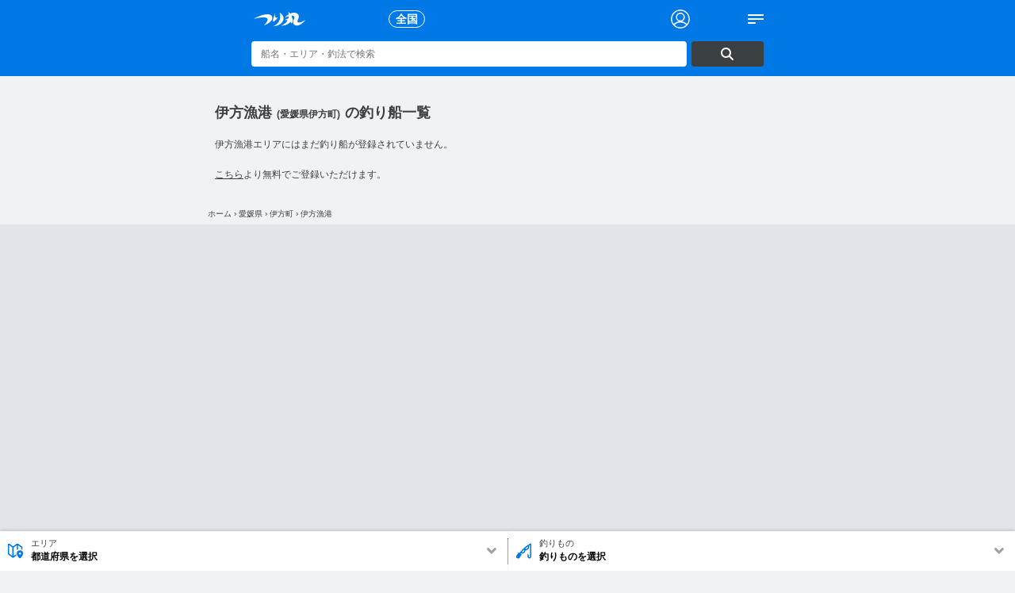

--- FILE ---
content_type: text/html; charset=UTF-8
request_url: https://tsurimaru.jp/area/38/38442/4110810/
body_size: 43580
content:
<!DOCTYPE html>
<html lang="ja">

<head>
	<meta charset="utf-8" />
	<meta http-equiv="X-UA-Compatible" content="IE=edge" />
	<meta name="viewport" content="width=device-width,initial-scale=1.0,maximum-scale=1.0">
	<meta name="theme-color" content="#0078E5">
	<meta name="google-site-verification" content="mQ7daQ1N_Z-RxfsbPpRs7q-qfTN1RdIKkupRaqCUBqo" />
		
	<link rel="preconnect" href="https://fonts.googleapis.com">
	<link rel="preconnect" href="https://fonts.gstatic.com" crossorigin>
	<link href="https://fonts.googleapis.com/css2?family=Noto+Sans+JP:wght@100;400;700&display=swap" rel="stylesheet">
	<link rel="stylesheet" href="https://use.typekit.net/vhk4jrb.css">
	<link rel="stylesheet" type="text/css" href="https://tsurimaru.jp/wp-content/themes/tsurimaru/css/destyle.min.css" />
	<script src="https://ajax.googleapis.com/ajax/libs/jquery/3.6.1/jquery.min.js"></script>
	<script src="https://tsurimaru.jp/wp-content/themes/tsurimaru/js/g-nav.js"></script>
	<script src="https://tsurimaru.jp/wp-content/themes/tsurimaru/js/down-nav.js"></script>
	<script src="https://tsurimaru.jp/wp-content/themes/tsurimaru/js/modal.js"></script>
	<script src="https://tsurimaru.jp/wp-content/themes/tsurimaru/js/modal-cal.js"></script>
	<script src="https://tsurimaru.jp/wp-content/themes/tsurimaru/js/today.js"></script>
	<script src="https://tsurimaru.jp/wp-content/themes/tsurimaru/js/tab.js"></script>
	<script src="https://tsurimaru.jp/wp-content/themes/tsurimaru/js/smoothscroll.js"></script>
	<script src="https://tsurimaru.jp/wp-content/themes/tsurimaru/js/lightbox.js"></script>

	<link rel="stylesheet" type="text/css" href="https://tsurimaru.jp/wp-content/themes/tsurimaru/css/swiper-bundle.min.css" />
	<script src="https://tsurimaru.jp/wp-content/themes/tsurimaru/js/swiper-bundle.min.js"></script>

	<!-- スクロールヒント -->
	<link rel="stylesheet" href="https://tsurimaru.jp/wp-content/themes/tsurimaru/css/scroll-hint.css">
	<script src="https://tsurimaru.jp/wp-content/themes/tsurimaru/js/scroll-hint.min.js"></script>
	<!-- スクロールヒント -->
	<link rel="stylesheet" href="https://tsurimaru.jp/wp-content/themes/tsurimaru/css/jquery-ui.css">
	<script src="https://tsurimaru.jp/wp-content/themes/tsurimaru/js/jquery-ui.js"></script>
	<script src="https://tsurimaru.jp/wp-content/themes/tsurimaru/js/datepicker-ja.js"></script>
	<script src="https://tsurimaru.jp/wp-content/themes/tsurimaru/js/fullcalendar.min.js"></script>
	<script src="https://tsurimaru.jp/wp-content/themes/tsurimaru/js/moment.min.js"></script>
	<script src="https://tsurimaru.jp/wp-content/themes/tsurimaru/js/dayjs.min.js"></script>
	<script src="https://tsurimaru.jp/wp-content/themes/tsurimaru/js/fullcalendar-google-calendar.min.js"></script>
	<script src="https://tsurimaru.jp/wp-content/themes/tsurimaru/js/dropzone-min.js"></script>
	<link href="https://tsurimaru.jp/wp-content/themes/tsurimaru/css/dropzone.css" rel="stylesheet" type="text/css" />
	<script src="https://tsurimaru.jp/wp-content/themes/tsurimaru/js/chart.min.js"></script>
	<link href="https://tsurimaru.jp/wp-content/themes/tsurimaru/css/fakeLoader.css" rel="stylesheet" type="text/css" />
	<script src="https://tsurimaru.jp/wp-content/themes/tsurimaru/js/calendar-copy-bottom-sheet.js"></script>
	<script src="https://tsurimaru.jp/wp-content/themes/tsurimaru/js/jquery.csv.min.js"></script>
	<script src="https://cdnjs.cloudflare.com/ajax/libs/pdf.js/3.5.141/pdf.min.js"></script>
	<script src="https://static.line-scdn.net/liff/edge/2/sdk.js"></script>
	<script src="https://cdn.jsdelivr.net/npm/js-cookie@3.0.5/dist/js.cookie.min.js"></script>
	<!-- 横スクロールしたらアイコンを非表示にする -->
	<script>
		window.addEventListener('DOMContentLoaded', function () {
			new ScrollHint('.js-scrollable', {
				scrollHintIconAppendClass: 'scroll-hint-icon-black',
				suggestiveShadow: false,
				i18n: {
					scrollable: "スクロールできます"
				}
			});
		});
		$(function () {
			const clickEventType = ((window.ontouchstart !== null) ? 'click' : 'touchstart');
			const clickCopyEventType = ((window.ontouchstart !== null) ? 'click' : 'touchend');
			$(window).on("scroll", function () {
				const insuranceIconFind = $('#insurance-pdf').find('.scroll-icon');
				const registrationIconFind = $('#registration-pdf').find('.scroll-icon');
				var scroll = $(window).scrollTop() + $(window).height();
				if (scroll >= 800 && insuranceIconFind.length > 0) {
					insuranceIconFind.css('display', 'block');
				}
				if (scroll >= 800 && registrationIconFind.length > 0) {
					registrationIconFind.css('display', 'block');
				}
			});

			$('#copy-url').on(clickCopyEventType, function () {
				const url = $(this).data('url');

				navigator.clipboard.writeText(url);

				$(this).html(function (i, oldText) {
					return 'コピーしました';
				});
				setTimeout(() => {
					$(this).html(function (i, oldText) {
						return 'URLをコピー';
					});
				}, 5000);
			});

			$('#copy-google-map-url').on(clickCopyEventType, function () {
				const url = $(this).data('url');

				navigator.clipboard.writeText(url);

				$(this).html(function (i, oldText) {
					return 'コピーしました';
				});
				setTimeout(() => {
					$(this).html(function (i, oldText) {
						return '共有する';
					});
				}, 5000);
			});

			$('#copy-iframe').on(clickCopyEventType, function () {
				const id = $(this).data('url');
				const stripeId = $(this).data('stripe');
				let iframe = `<iframe id='iframe' frameborder='no' scrolling='yes' loading='lazy' allowfullscreen src='https://tsurimaru-calendar-captain.web.app/${id}/?scrolling=yes' style='min-height:700px;width:100%;'></iframe>`;
				if (stripeId) {
					iframe = `<iframe id='iframe' frameborder='no' scrolling='yes' loading='lazy' allowfullscreen src='https://tsurimaru-calendar-schedule-captain.web.app/${id}' style='min-height:700px;width:100%;'></iframe>`;
				}
				navigator.clipboard.writeText(iframe);

				$(this).html(function (i, oldText) {
					return 'コピーしました';
				});
				setTimeout(() => {
					$(this).html(function (i, oldText) {
						return '埋め込み用コードを取得';
					});
				}, 5000);
			});

			$('#copy-iframe-list').on(clickCopyEventType, function () {
				const id = $(this).data('url');
				const stripeId = $(this).data('stripe');
				let iframe = `<iframe id='iframe' frameborder='no' scrolling='yes' loading='lazy' allowfullscreen src='https://tsurimaru-calendar-captain.web.app/${id}/?scrolling=yes&isList=yes' style='min-height:700px;width:100%;'></iframe>`;
				if (stripeId === 1) {
					iframe = `<iframe id='iframe' frameborder='no' scrolling='yes' loading='lazy' allowfullscreen src='https://tsurimaru-calendar-schedule-captain.web.app/${id}' style='min-height:700px;width:100%;'></iframe>`;
				}
				navigator.clipboard.writeText(iframe);

				$(this).html(function (i, oldText) {
					return 'コピーしました';
				});
				setTimeout(() => {
					$(this).html(function (i, oldText) {
						return '埋め込み用コードを取得';
					});
				}, 5000);
			});

			$('#copy-iframe-res').on(clickCopyEventType, function () {
				const id = $(this).data('url');
				const stripeId = $(this).data('stripe');
				let iframe = `<iframe id='iframe' frameborder='no' scrolling='yes' loading='lazy' allowfullscreen src='https://tsurimaru-calendar-captain.web.app/${id}/?scrolling=yes&isRes=yes' style='min-height:700px;width:100%;'></iframe>`;
				if (stripeId) {
					iframe = `<iframe id='iframe' frameborder='no' scrolling='yes' loading='lazy' allowfullscreen src='https://tsurimaru-calendar-schedule-captain.web.app/${id}' style='min-height:700px;width:100%;'></iframe>`;
				}
				navigator.clipboard.writeText(iframe);

				$(this).html(function (i, oldText) {
					return 'コピーしました';
				});
				setTimeout(() => {
					$(this).html(function (i, oldText) {
						return '埋め込み用コードを取得';
					});
				}, 5000);
			});

			let isFlag = false;
			$('#preferred-day').on('click', function () {
				$('#modal-calendar .modal-content-box .scroll-hint-icon-wrap').addClass('is-active');
				$(window).scrollTop(0);
				$('#modal-calendar').css('display', 'flex');
				$('body').css('overflow', 'hidden');
				if (!isFlag) {
					isFlag = true;
					$('#modal-calendar .modal-content-box .fc .fc-today-button').click();
				}
			});
			$('#modal-calendar .modal-content-box').on('wheel', function () {
				if ($('#modal-calendar .modal-content-box .scroll-hint-icon-wrap').hasClass('is-active')) {
					$('#modal-calendar .modal-content-box .scroll-hint-icon-wrap').removeClass('is-active');
				}
			});
			$('#modal-calendar .modal-content-box').on('touchmove', function () {
				if ($('#modal-calendar .modal-content-box .scroll-hint-icon-wrap').hasClass('is-active')) {
					$('#modal-calendar .modal-content-box .scroll-hint-icon-wrap').removeClass('is-active');
				}
			});
		});
		let currentAreaList = [];
		let currentAreaNameList = [];
		let currentTagList = [];
		let currentTagNameList = [];
		let currentBoatAreaInfo = [];
		let currentBoatTagInfo = [];
										let areaNameItemParams = 0;
				if (areaNameItemParams && areaNameItemParams > 0) {
					}
		let tagNameItemParams = 0;
				if (tagNameItemParams && tagNameItemParams > 0) {
					}
	</script>
	<script src="https://tsurimaru.jp/wp-content/themes/tsurimaru/js/area-bottom-sheet.js"></script>
	<script src="https://tsurimaru.jp/wp-content/themes/tsurimaru/js/style-bottom-sheet.js"></script>
	
	<script data-cfasync="false" data-no-defer="1" data-no-minify="1" data-no-optimize="1">var ewww_webp_supported=!1;function check_webp_feature(A,e){var w;e=void 0!==e?e:function(){},ewww_webp_supported?e(ewww_webp_supported):((w=new Image).onload=function(){ewww_webp_supported=0<w.width&&0<w.height,e&&e(ewww_webp_supported)},w.onerror=function(){e&&e(!1)},w.src="data:image/webp;base64,"+{alpha:"UklGRkoAAABXRUJQVlA4WAoAAAAQAAAAAAAAAAAAQUxQSAwAAAARBxAR/Q9ERP8DAABWUDggGAAAABQBAJ0BKgEAAQAAAP4AAA3AAP7mtQAAAA=="}[A])}check_webp_feature("alpha");</script><script data-cfasync="false" data-no-defer="1" data-no-minify="1" data-no-optimize="1">var Arrive=function(c,w){"use strict";if(c.MutationObserver&&"undefined"!=typeof HTMLElement){var r,a=0,u=(r=HTMLElement.prototype.matches||HTMLElement.prototype.webkitMatchesSelector||HTMLElement.prototype.mozMatchesSelector||HTMLElement.prototype.msMatchesSelector,{matchesSelector:function(e,t){return e instanceof HTMLElement&&r.call(e,t)},addMethod:function(e,t,r){var a=e[t];e[t]=function(){return r.length==arguments.length?r.apply(this,arguments):"function"==typeof a?a.apply(this,arguments):void 0}},callCallbacks:function(e,t){t&&t.options.onceOnly&&1==t.firedElems.length&&(e=[e[0]]);for(var r,a=0;r=e[a];a++)r&&r.callback&&r.callback.call(r.elem,r.elem);t&&t.options.onceOnly&&1==t.firedElems.length&&t.me.unbindEventWithSelectorAndCallback.call(t.target,t.selector,t.callback)},checkChildNodesRecursively:function(e,t,r,a){for(var i,n=0;i=e[n];n++)r(i,t,a)&&a.push({callback:t.callback,elem:i}),0<i.childNodes.length&&u.checkChildNodesRecursively(i.childNodes,t,r,a)},mergeArrays:function(e,t){var r,a={};for(r in e)e.hasOwnProperty(r)&&(a[r]=e[r]);for(r in t)t.hasOwnProperty(r)&&(a[r]=t[r]);return a},toElementsArray:function(e){return e=void 0!==e&&("number"!=typeof e.length||e===c)?[e]:e}}),e=(l.prototype.addEvent=function(e,t,r,a){a={target:e,selector:t,options:r,callback:a,firedElems:[]};return this._beforeAdding&&this._beforeAdding(a),this._eventsBucket.push(a),a},l.prototype.removeEvent=function(e){for(var t,r=this._eventsBucket.length-1;t=this._eventsBucket[r];r--)e(t)&&(this._beforeRemoving&&this._beforeRemoving(t),(t=this._eventsBucket.splice(r,1))&&t.length&&(t[0].callback=null))},l.prototype.beforeAdding=function(e){this._beforeAdding=e},l.prototype.beforeRemoving=function(e){this._beforeRemoving=e},l),t=function(i,n){var o=new e,l=this,s={fireOnAttributesModification:!1};return o.beforeAdding(function(t){var e=t.target;e!==c.document&&e!==c||(e=document.getElementsByTagName("html")[0]);var r=new MutationObserver(function(e){n.call(this,e,t)}),a=i(t.options);r.observe(e,a),t.observer=r,t.me=l}),o.beforeRemoving(function(e){e.observer.disconnect()}),this.bindEvent=function(e,t,r){t=u.mergeArrays(s,t);for(var a=u.toElementsArray(this),i=0;i<a.length;i++)o.addEvent(a[i],e,t,r)},this.unbindEvent=function(){var r=u.toElementsArray(this);o.removeEvent(function(e){for(var t=0;t<r.length;t++)if(this===w||e.target===r[t])return!0;return!1})},this.unbindEventWithSelectorOrCallback=function(r){var a=u.toElementsArray(this),i=r,e="function"==typeof r?function(e){for(var t=0;t<a.length;t++)if((this===w||e.target===a[t])&&e.callback===i)return!0;return!1}:function(e){for(var t=0;t<a.length;t++)if((this===w||e.target===a[t])&&e.selector===r)return!0;return!1};o.removeEvent(e)},this.unbindEventWithSelectorAndCallback=function(r,a){var i=u.toElementsArray(this);o.removeEvent(function(e){for(var t=0;t<i.length;t++)if((this===w||e.target===i[t])&&e.selector===r&&e.callback===a)return!0;return!1})},this},i=new function(){var s={fireOnAttributesModification:!1,onceOnly:!1,existing:!1};function n(e,t,r){return!(!u.matchesSelector(e,t.selector)||(e._id===w&&(e._id=a++),-1!=t.firedElems.indexOf(e._id)))&&(t.firedElems.push(e._id),!0)}var c=(i=new t(function(e){var t={attributes:!1,childList:!0,subtree:!0};return e.fireOnAttributesModification&&(t.attributes=!0),t},function(e,i){e.forEach(function(e){var t=e.addedNodes,r=e.target,a=[];null!==t&&0<t.length?u.checkChildNodesRecursively(t,i,n,a):"attributes"===e.type&&n(r,i)&&a.push({callback:i.callback,elem:r}),u.callCallbacks(a,i)})})).bindEvent;return i.bindEvent=function(e,t,r){t=void 0===r?(r=t,s):u.mergeArrays(s,t);var a=u.toElementsArray(this);if(t.existing){for(var i=[],n=0;n<a.length;n++)for(var o=a[n].querySelectorAll(e),l=0;l<o.length;l++)i.push({callback:r,elem:o[l]});if(t.onceOnly&&i.length)return r.call(i[0].elem,i[0].elem);setTimeout(u.callCallbacks,1,i)}c.call(this,e,t,r)},i},o=new function(){var a={};function i(e,t){return u.matchesSelector(e,t.selector)}var n=(o=new t(function(){return{childList:!0,subtree:!0}},function(e,r){e.forEach(function(e){var t=e.removedNodes,e=[];null!==t&&0<t.length&&u.checkChildNodesRecursively(t,r,i,e),u.callCallbacks(e,r)})})).bindEvent;return o.bindEvent=function(e,t,r){t=void 0===r?(r=t,a):u.mergeArrays(a,t),n.call(this,e,t,r)},o};d(HTMLElement.prototype),d(NodeList.prototype),d(HTMLCollection.prototype),d(HTMLDocument.prototype),d(Window.prototype);var n={};return s(i,n,"unbindAllArrive"),s(o,n,"unbindAllLeave"),n}function l(){this._eventsBucket=[],this._beforeAdding=null,this._beforeRemoving=null}function s(e,t,r){u.addMethod(t,r,e.unbindEvent),u.addMethod(t,r,e.unbindEventWithSelectorOrCallback),u.addMethod(t,r,e.unbindEventWithSelectorAndCallback)}function d(e){e.arrive=i.bindEvent,s(i,e,"unbindArrive"),e.leave=o.bindEvent,s(o,e,"unbindLeave")}}(window,void 0),ewww_webp_supported=!1;function check_webp_feature(e,t){var r;ewww_webp_supported?t(ewww_webp_supported):((r=new Image).onload=function(){ewww_webp_supported=0<r.width&&0<r.height,t(ewww_webp_supported)},r.onerror=function(){t(!1)},r.src="data:image/webp;base64,"+{alpha:"UklGRkoAAABXRUJQVlA4WAoAAAAQAAAAAAAAAAAAQUxQSAwAAAARBxAR/Q9ERP8DAABWUDggGAAAABQBAJ0BKgEAAQAAAP4AAA3AAP7mtQAAAA==",animation:"UklGRlIAAABXRUJQVlA4WAoAAAASAAAAAAAAAAAAQU5JTQYAAAD/////AABBTk1GJgAAAAAAAAAAAAAAAAAAAGQAAABWUDhMDQAAAC8AAAAQBxAREYiI/gcA"}[e])}function ewwwLoadImages(e){if(e){for(var t=document.querySelectorAll(".batch-image img, .image-wrapper a, .ngg-pro-masonry-item a, .ngg-galleria-offscreen-seo-wrapper a"),r=0,a=t.length;r<a;r++)ewwwAttr(t[r],"data-src",t[r].getAttribute("data-webp")),ewwwAttr(t[r],"data-thumbnail",t[r].getAttribute("data-webp-thumbnail"));for(var i=document.querySelectorAll("div.woocommerce-product-gallery__image"),r=0,a=i.length;r<a;r++)ewwwAttr(i[r],"data-thumb",i[r].getAttribute("data-webp-thumb"))}for(var n=document.querySelectorAll("video"),r=0,a=n.length;r<a;r++)ewwwAttr(n[r],"poster",e?n[r].getAttribute("data-poster-webp"):n[r].getAttribute("data-poster-image"));for(var o,l=document.querySelectorAll("img.ewww_webp_lazy_load"),r=0,a=l.length;r<a;r++)e&&(ewwwAttr(l[r],"data-lazy-srcset",l[r].getAttribute("data-lazy-srcset-webp")),ewwwAttr(l[r],"data-srcset",l[r].getAttribute("data-srcset-webp")),ewwwAttr(l[r],"data-lazy-src",l[r].getAttribute("data-lazy-src-webp")),ewwwAttr(l[r],"data-src",l[r].getAttribute("data-src-webp")),ewwwAttr(l[r],"data-orig-file",l[r].getAttribute("data-webp-orig-file")),ewwwAttr(l[r],"data-medium-file",l[r].getAttribute("data-webp-medium-file")),ewwwAttr(l[r],"data-large-file",l[r].getAttribute("data-webp-large-file")),null!=(o=l[r].getAttribute("srcset"))&&!1!==o&&o.includes("R0lGOD")&&ewwwAttr(l[r],"src",l[r].getAttribute("data-lazy-src-webp"))),l[r].className=l[r].className.replace(/\bewww_webp_lazy_load\b/,"");for(var s=document.querySelectorAll(".ewww_webp"),r=0,a=s.length;r<a;r++)e?(ewwwAttr(s[r],"srcset",s[r].getAttribute("data-srcset-webp")),ewwwAttr(s[r],"src",s[r].getAttribute("data-src-webp")),ewwwAttr(s[r],"data-orig-file",s[r].getAttribute("data-webp-orig-file")),ewwwAttr(s[r],"data-medium-file",s[r].getAttribute("data-webp-medium-file")),ewwwAttr(s[r],"data-large-file",s[r].getAttribute("data-webp-large-file")),ewwwAttr(s[r],"data-large_image",s[r].getAttribute("data-webp-large_image")),ewwwAttr(s[r],"data-src",s[r].getAttribute("data-webp-src"))):(ewwwAttr(s[r],"srcset",s[r].getAttribute("data-srcset-img")),ewwwAttr(s[r],"src",s[r].getAttribute("data-src-img"))),s[r].className=s[r].className.replace(/\bewww_webp\b/,"ewww_webp_loaded");window.jQuery&&jQuery.fn.isotope&&jQuery.fn.imagesLoaded&&(jQuery(".fusion-posts-container-infinite").imagesLoaded(function(){jQuery(".fusion-posts-container-infinite").hasClass("isotope")&&jQuery(".fusion-posts-container-infinite").isotope()}),jQuery(".fusion-portfolio:not(.fusion-recent-works) .fusion-portfolio-wrapper").imagesLoaded(function(){jQuery(".fusion-portfolio:not(.fusion-recent-works) .fusion-portfolio-wrapper").isotope()}))}function ewwwWebPInit(e){ewwwLoadImages(e),ewwwNggLoadGalleries(e),document.arrive(".ewww_webp",function(){ewwwLoadImages(e)}),document.arrive(".ewww_webp_lazy_load",function(){ewwwLoadImages(e)}),document.arrive("videos",function(){ewwwLoadImages(e)}),"loading"==document.readyState?document.addEventListener("DOMContentLoaded",ewwwJSONParserInit):("undefined"!=typeof galleries&&ewwwNggParseGalleries(e),ewwwWooParseVariations(e))}function ewwwAttr(e,t,r){null!=r&&!1!==r&&e.setAttribute(t,r)}function ewwwJSONParserInit(){"undefined"!=typeof galleries&&check_webp_feature("alpha",ewwwNggParseGalleries),check_webp_feature("alpha",ewwwWooParseVariations)}function ewwwWooParseVariations(e){if(e)for(var t=document.querySelectorAll("form.variations_form"),r=0,a=t.length;r<a;r++){var i=t[r].getAttribute("data-product_variations"),n=!1;try{for(var o in i=JSON.parse(i))void 0!==i[o]&&void 0!==i[o].image&&(void 0!==i[o].image.src_webp&&(i[o].image.src=i[o].image.src_webp,n=!0),void 0!==i[o].image.srcset_webp&&(i[o].image.srcset=i[o].image.srcset_webp,n=!0),void 0!==i[o].image.full_src_webp&&(i[o].image.full_src=i[o].image.full_src_webp,n=!0),void 0!==i[o].image.gallery_thumbnail_src_webp&&(i[o].image.gallery_thumbnail_src=i[o].image.gallery_thumbnail_src_webp,n=!0),void 0!==i[o].image.thumb_src_webp&&(i[o].image.thumb_src=i[o].image.thumb_src_webp,n=!0));n&&ewwwAttr(t[r],"data-product_variations",JSON.stringify(i))}catch(e){}}}function ewwwNggParseGalleries(e){if(e)for(var t in galleries){var r=galleries[t];galleries[t].images_list=ewwwNggParseImageList(r.images_list)}}function ewwwNggLoadGalleries(e){e&&document.addEventListener("ngg.galleria.themeadded",function(e,t){window.ngg_galleria._create_backup=window.ngg_galleria.create,window.ngg_galleria.create=function(e,t){var r=$(e).data("id");return galleries["gallery_"+r].images_list=ewwwNggParseImageList(galleries["gallery_"+r].images_list),window.ngg_galleria._create_backup(e,t)}})}function ewwwNggParseImageList(e){for(var t in e){var r=e[t];if(void 0!==r["image-webp"]&&(e[t].image=r["image-webp"],delete e[t]["image-webp"]),void 0!==r["thumb-webp"]&&(e[t].thumb=r["thumb-webp"],delete e[t]["thumb-webp"]),void 0!==r.full_image_webp&&(e[t].full_image=r.full_image_webp,delete e[t].full_image_webp),void 0!==r.srcsets)for(var a in r.srcsets)nggSrcset=r.srcsets[a],void 0!==r.srcsets[a+"-webp"]&&(e[t].srcsets[a]=r.srcsets[a+"-webp"],delete e[t].srcsets[a+"-webp"]);if(void 0!==r.full_srcsets)for(var i in r.full_srcsets)nggFSrcset=r.full_srcsets[i],void 0!==r.full_srcsets[i+"-webp"]&&(e[t].full_srcsets[i]=r.full_srcsets[i+"-webp"],delete e[t].full_srcsets[i+"-webp"])}return e}check_webp_feature("alpha",ewwwWebPInit);</script>	<style>img:is([sizes="auto" i], [sizes^="auto," i]) { contain-intrinsic-size: 3000px 1500px }</style>
	
		<!-- All in One SEO Pro 4.9.1 - aioseo.com -->
		<title>伊方漁港(愛媛県)の釣り船一覧 | 全国釣り船DB つり丸</title>
	<meta name="description" content="愛媛県伊方町にある伊方漁港から出航する釣り船一覧です。リアルタイムで更新される船のスケジュールをみていますぐ船釣り予約！" />
	<meta name="robots" content="max-image-preview:large" />
	<link rel="canonical" href="https://tsurimaru.jp/area/38/38442/4110810/" />
	<meta name="generator" content="All in One SEO Pro (AIOSEO) 4.9.1" />
		<meta property="og:locale" content="ja_JP" />
		<meta property="og:site_name" content="全国の釣り船収録数No.1「つり丸」" />
		<meta property="og:type" content="article" />
		<meta property="og:title" content="伊方漁港(愛媛県)の釣り船一覧 | 全国釣り船DB つり丸" />
		<meta property="og:description" content="愛媛県伊方町にある伊方漁港から出航する釣り船一覧です。リアルタイムで更新される船のスケジュールをみていますぐ船釣り予約！" />
		<meta property="og:url" content="https://tsurimaru.jp/area/38/38442/4110810/" />
		<meta property="og:image" content="https://tsurimaru.jp/wp-content/themes/tsurimaru/img/tsurimaru_ogp.jpg" />
		<meta property="og:image:secure_url" content="https://tsurimaru.jp/wp-content/themes/tsurimaru/img/tsurimaru_ogp.jpg" />
		<meta property="article:publisher" content="https://www.facebook.com/boatfinder.fish" />
		<meta name="twitter:card" content="summary_large_image" />
		<meta name="twitter:site" content="@tsurimaru_jp" />
		<meta name="twitter:title" content="伊方漁港(愛媛県)の釣り船一覧 | 全国釣り船DB つり丸" />
		<meta name="twitter:description" content="愛媛県伊方町にある伊方漁港から出航する釣り船一覧です。リアルタイムで更新される船のスケジュールをみていますぐ船釣り予約！" />
		<meta name="twitter:image" content="https://tsurimaru.jp/wp-content/themes/tsurimaru/img/tsurimaru_ogp.jpg" />
		<script type="application/ld+json" class="aioseo-schema">
			{"@context":"https:\/\/schema.org","@graph":[{"@type":"BreadcrumbList","@id":"https:\/\/tsurimaru.jp\/area\/38\/38442\/4110810\/#breadcrumblist","itemListElement":[{"@type":"ListItem","@id":"https:\/\/tsurimaru.jp#listItem","position":1,"name":"\u30db\u30fc\u30e0","item":"https:\/\/tsurimaru.jp","nextItem":{"@type":"ListItem","@id":"https:\/\/tsurimaru.jp\/area\/38\/#listItem","name":"\u611b\u5a9b\u770c"}},{"@type":"ListItem","@id":"https:\/\/tsurimaru.jp\/area\/38\/#listItem","position":2,"name":"\u611b\u5a9b\u770c","item":"https:\/\/tsurimaru.jp\/area\/38\/","nextItem":{"@type":"ListItem","@id":"https:\/\/tsurimaru.jp\/area\/38\/38442\/#listItem","name":"\u4f0a\u65b9\u753a"},"previousItem":{"@type":"ListItem","@id":"https:\/\/tsurimaru.jp#listItem","name":"\u30db\u30fc\u30e0"}},{"@type":"ListItem","@id":"https:\/\/tsurimaru.jp\/area\/38\/38442\/#listItem","position":3,"name":"\u4f0a\u65b9\u753a","item":"https:\/\/tsurimaru.jp\/area\/38\/38442\/","nextItem":{"@type":"ListItem","@id":"https:\/\/tsurimaru.jp\/area\/38\/38442\/4110810\/#listItem","name":"\u4f0a\u65b9\u6f01\u6e2f"},"previousItem":{"@type":"ListItem","@id":"https:\/\/tsurimaru.jp\/area\/38\/#listItem","name":"\u611b\u5a9b\u770c"}},{"@type":"ListItem","@id":"https:\/\/tsurimaru.jp\/area\/38\/38442\/4110810\/#listItem","position":4,"name":"\u4f0a\u65b9\u6f01\u6e2f","previousItem":{"@type":"ListItem","@id":"https:\/\/tsurimaru.jp\/area\/38\/38442\/#listItem","name":"\u4f0a\u65b9\u753a"}}]},{"@type":"CollectionPage","@id":"https:\/\/tsurimaru.jp\/area\/38\/38442\/4110810\/#collectionpage","url":"https:\/\/tsurimaru.jp\/area\/38\/38442\/4110810\/","name":"\u4f0a\u65b9\u6f01\u6e2f(\u611b\u5a9b\u770c)\u306e\u91e3\u308a\u8239\u4e00\u89a7 | \u5168\u56fd\u91e3\u308a\u8239DB \u3064\u308a\u4e38","description":"\u611b\u5a9b\u770c\u4f0a\u65b9\u753a\u306b\u3042\u308b\u4f0a\u65b9\u6f01\u6e2f\u304b\u3089\u51fa\u822a\u3059\u308b\u91e3\u308a\u8239\u4e00\u89a7\u3067\u3059\u3002\u30ea\u30a2\u30eb\u30bf\u30a4\u30e0\u3067\u66f4\u65b0\u3055\u308c\u308b\u8239\u306e\u30b9\u30b1\u30b8\u30e5\u30fc\u30eb\u3092\u307f\u3066\u3044\u307e\u3059\u3050\u8239\u91e3\u308a\u4e88\u7d04\uff01","inLanguage":"ja","isPartOf":{"@id":"https:\/\/tsurimaru.jp\/#website"},"breadcrumb":{"@id":"https:\/\/tsurimaru.jp\/area\/38\/38442\/4110810\/#breadcrumblist"}},{"@type":"Organization","@id":"https:\/\/tsurimaru.jp\/#organization","name":"Swivel Inc.","description":"\u5168\u56fd\u306e\u91e3\u308a\u8239\u53ce\u9332\u6570No.1\u3002\u90fd\u9053\u5e9c\u770c\u30fb\u5e02\u753a\u6751\u30fb\u6f01\u6e2f\u3054\u3068\u306b\u91e3\u8239\u3092\u63a2\u305b\u307e\u3059\u3002\u5168\u56fd800\u96bb\u4ee5\u4e0a\u306e\u7a7a\u304d\u72b6\u6cc1\u30ab\u30ec\u30f3\u30c0\u30fc\u3092\u78ba\u8a8d\u3067\u304d\u308b\u3002\u3064\u308a\u4e38\u306f\u5168\u56fd\u5404\u5730\u306e\u8239\u91e3\u308a\u30fb\u6c96\u91e3\u308a\u60c5\u5831\u3092\u7db2\u7f85\u3002","url":"https:\/\/tsurimaru.jp\/","telephone":"+819068668742","logo":{"@type":"ImageObject","url":"https:\/\/tsurimaru.jp\/wp-content\/uploads\/2024\/01\/tsurimaru_icon.png","@id":"https:\/\/tsurimaru.jp\/area\/38\/38442\/4110810\/#organizationLogo","width":1024,"height":1024,"caption":"\u3064\u308a\u4e38"},"image":{"@id":"https:\/\/tsurimaru.jp\/area\/38\/38442\/4110810\/#organizationLogo"},"sameAs":["https:\/\/www.facebook.com\/boatfinder.fish","https:\/\/twitter.com\/tsurimaru_jp","https:\/\/www.instagram.com\/boatfinder098\/"]},{"@type":"WebSite","@id":"https:\/\/tsurimaru.jp\/#website","url":"https:\/\/tsurimaru.jp\/","name":"\u3064\u308a\u4e38","inLanguage":"ja","publisher":{"@id":"https:\/\/tsurimaru.jp\/#organization"}}]}
		</script>
		<!-- All in One SEO Pro -->

<!-- 調整中 --><link rel='dns-prefetch' href='//use.fontawesome.com' />
<link rel="alternate" type="application/rss+xml" title="全国の釣り船収録数No.1「つり丸」 &raquo; 伊方漁港 エリア のフィード" href="https://tsurimaru.jp/area/38/38442/4110810/feed/" />
<script type="text/javascript">
/* <![CDATA[ */
window._wpemojiSettings = {"baseUrl":"https:\/\/s.w.org\/images\/core\/emoji\/16.0.1\/72x72\/","ext":".png","svgUrl":"https:\/\/s.w.org\/images\/core\/emoji\/16.0.1\/svg\/","svgExt":".svg","source":{"concatemoji":"https:\/\/tsurimaru.jp\/wp-includes\/js\/wp-emoji-release.min.js?ver=6.8.3"}};
/*! This file is auto-generated */
!function(s,n){var o,i,e;function c(e){try{var t={supportTests:e,timestamp:(new Date).valueOf()};sessionStorage.setItem(o,JSON.stringify(t))}catch(e){}}function p(e,t,n){e.clearRect(0,0,e.canvas.width,e.canvas.height),e.fillText(t,0,0);var t=new Uint32Array(e.getImageData(0,0,e.canvas.width,e.canvas.height).data),a=(e.clearRect(0,0,e.canvas.width,e.canvas.height),e.fillText(n,0,0),new Uint32Array(e.getImageData(0,0,e.canvas.width,e.canvas.height).data));return t.every(function(e,t){return e===a[t]})}function u(e,t){e.clearRect(0,0,e.canvas.width,e.canvas.height),e.fillText(t,0,0);for(var n=e.getImageData(16,16,1,1),a=0;a<n.data.length;a++)if(0!==n.data[a])return!1;return!0}function f(e,t,n,a){switch(t){case"flag":return n(e,"\ud83c\udff3\ufe0f\u200d\u26a7\ufe0f","\ud83c\udff3\ufe0f\u200b\u26a7\ufe0f")?!1:!n(e,"\ud83c\udde8\ud83c\uddf6","\ud83c\udde8\u200b\ud83c\uddf6")&&!n(e,"\ud83c\udff4\udb40\udc67\udb40\udc62\udb40\udc65\udb40\udc6e\udb40\udc67\udb40\udc7f","\ud83c\udff4\u200b\udb40\udc67\u200b\udb40\udc62\u200b\udb40\udc65\u200b\udb40\udc6e\u200b\udb40\udc67\u200b\udb40\udc7f");case"emoji":return!a(e,"\ud83e\udedf")}return!1}function g(e,t,n,a){var r="undefined"!=typeof WorkerGlobalScope&&self instanceof WorkerGlobalScope?new OffscreenCanvas(300,150):s.createElement("canvas"),o=r.getContext("2d",{willReadFrequently:!0}),i=(o.textBaseline="top",o.font="600 32px Arial",{});return e.forEach(function(e){i[e]=t(o,e,n,a)}),i}function t(e){var t=s.createElement("script");t.src=e,t.defer=!0,s.head.appendChild(t)}"undefined"!=typeof Promise&&(o="wpEmojiSettingsSupports",i=["flag","emoji"],n.supports={everything:!0,everythingExceptFlag:!0},e=new Promise(function(e){s.addEventListener("DOMContentLoaded",e,{once:!0})}),new Promise(function(t){var n=function(){try{var e=JSON.parse(sessionStorage.getItem(o));if("object"==typeof e&&"number"==typeof e.timestamp&&(new Date).valueOf()<e.timestamp+604800&&"object"==typeof e.supportTests)return e.supportTests}catch(e){}return null}();if(!n){if("undefined"!=typeof Worker&&"undefined"!=typeof OffscreenCanvas&&"undefined"!=typeof URL&&URL.createObjectURL&&"undefined"!=typeof Blob)try{var e="postMessage("+g.toString()+"("+[JSON.stringify(i),f.toString(),p.toString(),u.toString()].join(",")+"));",a=new Blob([e],{type:"text/javascript"}),r=new Worker(URL.createObjectURL(a),{name:"wpTestEmojiSupports"});return void(r.onmessage=function(e){c(n=e.data),r.terminate(),t(n)})}catch(e){}c(n=g(i,f,p,u))}t(n)}).then(function(e){for(var t in e)n.supports[t]=e[t],n.supports.everything=n.supports.everything&&n.supports[t],"flag"!==t&&(n.supports.everythingExceptFlag=n.supports.everythingExceptFlag&&n.supports[t]);n.supports.everythingExceptFlag=n.supports.everythingExceptFlag&&!n.supports.flag,n.DOMReady=!1,n.readyCallback=function(){n.DOMReady=!0}}).then(function(){return e}).then(function(){var e;n.supports.everything||(n.readyCallback(),(e=n.source||{}).concatemoji?t(e.concatemoji):e.wpemoji&&e.twemoji&&(t(e.twemoji),t(e.wpemoji)))}))}((window,document),window._wpemojiSettings);
/* ]]> */
</script>
<!-- tsurimaru.jp is managing ads with Advanced Ads 2.0.14 – https://wpadvancedads.com/ --><script id="tsuri-ready">
			window.advanced_ads_ready=function(e,a){a=a||"complete";var d=function(e){return"interactive"===a?"loading"!==e:"complete"===e};d(document.readyState)?e():document.addEventListener("readystatechange",(function(a){d(a.target.readyState)&&e()}),{once:"interactive"===a})},window.advanced_ads_ready_queue=window.advanced_ads_ready_queue||[];		</script>
		<style id='wp-emoji-styles-inline-css' type='text/css'>

	img.wp-smiley, img.emoji {
		display: inline !important;
		border: none !important;
		box-shadow: none !important;
		height: 1em !important;
		width: 1em !important;
		margin: 0 0.07em !important;
		vertical-align: -0.1em !important;
		background: none !important;
		padding: 0 !important;
	}
</style>
<link rel='stylesheet' id='wp-block-library-css' href='https://tsurimaru.jp/wp-includes/css/dist/block-library/style.min.css?ver=6.8.3' type='text/css' media='all' />
<style id='classic-theme-styles-inline-css' type='text/css'>
/*! This file is auto-generated */
.wp-block-button__link{color:#fff;background-color:#32373c;border-radius:9999px;box-shadow:none;text-decoration:none;padding:calc(.667em + 2px) calc(1.333em + 2px);font-size:1.125em}.wp-block-file__button{background:#32373c;color:#fff;text-decoration:none}
</style>
<style id='rinkerg-gutenberg-rinker-style-inline-css' type='text/css'>
.wp-block-create-block-block{background-color:#21759b;color:#fff;padding:2px}

</style>
<link rel='stylesheet' id='aioseo/css/src/vue/standalone/blocks/table-of-contents/global.scss-css' href='https://tsurimaru.jp/wp-content/plugins/all-in-one-seo-pack-pro/dist/Pro/assets/css/table-of-contents/global.e90f6d47.css?ver=4.9.1' type='text/css' media='all' />
<link rel='stylesheet' id='aioseo/css/src/vue/standalone/blocks/pro/recipe/global.scss-css' href='https://tsurimaru.jp/wp-content/plugins/all-in-one-seo-pack-pro/dist/Pro/assets/css/recipe/global.67a3275f.css?ver=4.9.1' type='text/css' media='all' />
<link rel='stylesheet' id='aioseo/css/src/vue/standalone/blocks/pro/product/global.scss-css' href='https://tsurimaru.jp/wp-content/plugins/all-in-one-seo-pack-pro/dist/Pro/assets/css/product/global.61066cfb.css?ver=4.9.1' type='text/css' media='all' />
<style id='font-awesome-svg-styles-default-inline-css' type='text/css'>
.svg-inline--fa {
  display: inline-block;
  height: 1em;
  overflow: visible;
  vertical-align: -.125em;
}
</style>
<link rel='stylesheet' id='font-awesome-svg-styles-css' href='https://tsurimaru.jp/wp-content/uploads/font-awesome/v6.4.2/css/svg-with-js.css' type='text/css' media='all' />
<style id='font-awesome-svg-styles-inline-css' type='text/css'>
   .wp-block-font-awesome-icon svg::before,
   .wp-rich-text-font-awesome-icon svg::before {content: unset;}
</style>
<style id='global-styles-inline-css' type='text/css'>
:root{--wp--preset--aspect-ratio--square: 1;--wp--preset--aspect-ratio--4-3: 4/3;--wp--preset--aspect-ratio--3-4: 3/4;--wp--preset--aspect-ratio--3-2: 3/2;--wp--preset--aspect-ratio--2-3: 2/3;--wp--preset--aspect-ratio--16-9: 16/9;--wp--preset--aspect-ratio--9-16: 9/16;--wp--preset--color--black: #000000;--wp--preset--color--cyan-bluish-gray: #abb8c3;--wp--preset--color--white: #ffffff;--wp--preset--color--pale-pink: #f78da7;--wp--preset--color--vivid-red: #cf2e2e;--wp--preset--color--luminous-vivid-orange: #ff6900;--wp--preset--color--luminous-vivid-amber: #fcb900;--wp--preset--color--light-green-cyan: #7bdcb5;--wp--preset--color--vivid-green-cyan: #00d084;--wp--preset--color--pale-cyan-blue: #8ed1fc;--wp--preset--color--vivid-cyan-blue: #0693e3;--wp--preset--color--vivid-purple: #9b51e0;--wp--preset--gradient--vivid-cyan-blue-to-vivid-purple: linear-gradient(135deg,rgba(6,147,227,1) 0%,rgb(155,81,224) 100%);--wp--preset--gradient--light-green-cyan-to-vivid-green-cyan: linear-gradient(135deg,rgb(122,220,180) 0%,rgb(0,208,130) 100%);--wp--preset--gradient--luminous-vivid-amber-to-luminous-vivid-orange: linear-gradient(135deg,rgba(252,185,0,1) 0%,rgba(255,105,0,1) 100%);--wp--preset--gradient--luminous-vivid-orange-to-vivid-red: linear-gradient(135deg,rgba(255,105,0,1) 0%,rgb(207,46,46) 100%);--wp--preset--gradient--very-light-gray-to-cyan-bluish-gray: linear-gradient(135deg,rgb(238,238,238) 0%,rgb(169,184,195) 100%);--wp--preset--gradient--cool-to-warm-spectrum: linear-gradient(135deg,rgb(74,234,220) 0%,rgb(151,120,209) 20%,rgb(207,42,186) 40%,rgb(238,44,130) 60%,rgb(251,105,98) 80%,rgb(254,248,76) 100%);--wp--preset--gradient--blush-light-purple: linear-gradient(135deg,rgb(255,206,236) 0%,rgb(152,150,240) 100%);--wp--preset--gradient--blush-bordeaux: linear-gradient(135deg,rgb(254,205,165) 0%,rgb(254,45,45) 50%,rgb(107,0,62) 100%);--wp--preset--gradient--luminous-dusk: linear-gradient(135deg,rgb(255,203,112) 0%,rgb(199,81,192) 50%,rgb(65,88,208) 100%);--wp--preset--gradient--pale-ocean: linear-gradient(135deg,rgb(255,245,203) 0%,rgb(182,227,212) 50%,rgb(51,167,181) 100%);--wp--preset--gradient--electric-grass: linear-gradient(135deg,rgb(202,248,128) 0%,rgb(113,206,126) 100%);--wp--preset--gradient--midnight: linear-gradient(135deg,rgb(2,3,129) 0%,rgb(40,116,252) 100%);--wp--preset--font-size--small: 13px;--wp--preset--font-size--medium: 20px;--wp--preset--font-size--large: 36px;--wp--preset--font-size--x-large: 42px;--wp--preset--spacing--20: 0.44rem;--wp--preset--spacing--30: 0.67rem;--wp--preset--spacing--40: 1rem;--wp--preset--spacing--50: 1.5rem;--wp--preset--spacing--60: 2.25rem;--wp--preset--spacing--70: 3.38rem;--wp--preset--spacing--80: 5.06rem;--wp--preset--shadow--natural: 6px 6px 9px rgba(0, 0, 0, 0.2);--wp--preset--shadow--deep: 12px 12px 50px rgba(0, 0, 0, 0.4);--wp--preset--shadow--sharp: 6px 6px 0px rgba(0, 0, 0, 0.2);--wp--preset--shadow--outlined: 6px 6px 0px -3px rgba(255, 255, 255, 1), 6px 6px rgba(0, 0, 0, 1);--wp--preset--shadow--crisp: 6px 6px 0px rgba(0, 0, 0, 1);}:where(.is-layout-flex){gap: 0.5em;}:where(.is-layout-grid){gap: 0.5em;}body .is-layout-flex{display: flex;}.is-layout-flex{flex-wrap: wrap;align-items: center;}.is-layout-flex > :is(*, div){margin: 0;}body .is-layout-grid{display: grid;}.is-layout-grid > :is(*, div){margin: 0;}:where(.wp-block-columns.is-layout-flex){gap: 2em;}:where(.wp-block-columns.is-layout-grid){gap: 2em;}:where(.wp-block-post-template.is-layout-flex){gap: 1.25em;}:where(.wp-block-post-template.is-layout-grid){gap: 1.25em;}.has-black-color{color: var(--wp--preset--color--black) !important;}.has-cyan-bluish-gray-color{color: var(--wp--preset--color--cyan-bluish-gray) !important;}.has-white-color{color: var(--wp--preset--color--white) !important;}.has-pale-pink-color{color: var(--wp--preset--color--pale-pink) !important;}.has-vivid-red-color{color: var(--wp--preset--color--vivid-red) !important;}.has-luminous-vivid-orange-color{color: var(--wp--preset--color--luminous-vivid-orange) !important;}.has-luminous-vivid-amber-color{color: var(--wp--preset--color--luminous-vivid-amber) !important;}.has-light-green-cyan-color{color: var(--wp--preset--color--light-green-cyan) !important;}.has-vivid-green-cyan-color{color: var(--wp--preset--color--vivid-green-cyan) !important;}.has-pale-cyan-blue-color{color: var(--wp--preset--color--pale-cyan-blue) !important;}.has-vivid-cyan-blue-color{color: var(--wp--preset--color--vivid-cyan-blue) !important;}.has-vivid-purple-color{color: var(--wp--preset--color--vivid-purple) !important;}.has-black-background-color{background-color: var(--wp--preset--color--black) !important;}.has-cyan-bluish-gray-background-color{background-color: var(--wp--preset--color--cyan-bluish-gray) !important;}.has-white-background-color{background-color: var(--wp--preset--color--white) !important;}.has-pale-pink-background-color{background-color: var(--wp--preset--color--pale-pink) !important;}.has-vivid-red-background-color{background-color: var(--wp--preset--color--vivid-red) !important;}.has-luminous-vivid-orange-background-color{background-color: var(--wp--preset--color--luminous-vivid-orange) !important;}.has-luminous-vivid-amber-background-color{background-color: var(--wp--preset--color--luminous-vivid-amber) !important;}.has-light-green-cyan-background-color{background-color: var(--wp--preset--color--light-green-cyan) !important;}.has-vivid-green-cyan-background-color{background-color: var(--wp--preset--color--vivid-green-cyan) !important;}.has-pale-cyan-blue-background-color{background-color: var(--wp--preset--color--pale-cyan-blue) !important;}.has-vivid-cyan-blue-background-color{background-color: var(--wp--preset--color--vivid-cyan-blue) !important;}.has-vivid-purple-background-color{background-color: var(--wp--preset--color--vivid-purple) !important;}.has-black-border-color{border-color: var(--wp--preset--color--black) !important;}.has-cyan-bluish-gray-border-color{border-color: var(--wp--preset--color--cyan-bluish-gray) !important;}.has-white-border-color{border-color: var(--wp--preset--color--white) !important;}.has-pale-pink-border-color{border-color: var(--wp--preset--color--pale-pink) !important;}.has-vivid-red-border-color{border-color: var(--wp--preset--color--vivid-red) !important;}.has-luminous-vivid-orange-border-color{border-color: var(--wp--preset--color--luminous-vivid-orange) !important;}.has-luminous-vivid-amber-border-color{border-color: var(--wp--preset--color--luminous-vivid-amber) !important;}.has-light-green-cyan-border-color{border-color: var(--wp--preset--color--light-green-cyan) !important;}.has-vivid-green-cyan-border-color{border-color: var(--wp--preset--color--vivid-green-cyan) !important;}.has-pale-cyan-blue-border-color{border-color: var(--wp--preset--color--pale-cyan-blue) !important;}.has-vivid-cyan-blue-border-color{border-color: var(--wp--preset--color--vivid-cyan-blue) !important;}.has-vivid-purple-border-color{border-color: var(--wp--preset--color--vivid-purple) !important;}.has-vivid-cyan-blue-to-vivid-purple-gradient-background{background: var(--wp--preset--gradient--vivid-cyan-blue-to-vivid-purple) !important;}.has-light-green-cyan-to-vivid-green-cyan-gradient-background{background: var(--wp--preset--gradient--light-green-cyan-to-vivid-green-cyan) !important;}.has-luminous-vivid-amber-to-luminous-vivid-orange-gradient-background{background: var(--wp--preset--gradient--luminous-vivid-amber-to-luminous-vivid-orange) !important;}.has-luminous-vivid-orange-to-vivid-red-gradient-background{background: var(--wp--preset--gradient--luminous-vivid-orange-to-vivid-red) !important;}.has-very-light-gray-to-cyan-bluish-gray-gradient-background{background: var(--wp--preset--gradient--very-light-gray-to-cyan-bluish-gray) !important;}.has-cool-to-warm-spectrum-gradient-background{background: var(--wp--preset--gradient--cool-to-warm-spectrum) !important;}.has-blush-light-purple-gradient-background{background: var(--wp--preset--gradient--blush-light-purple) !important;}.has-blush-bordeaux-gradient-background{background: var(--wp--preset--gradient--blush-bordeaux) !important;}.has-luminous-dusk-gradient-background{background: var(--wp--preset--gradient--luminous-dusk) !important;}.has-pale-ocean-gradient-background{background: var(--wp--preset--gradient--pale-ocean) !important;}.has-electric-grass-gradient-background{background: var(--wp--preset--gradient--electric-grass) !important;}.has-midnight-gradient-background{background: var(--wp--preset--gradient--midnight) !important;}.has-small-font-size{font-size: var(--wp--preset--font-size--small) !important;}.has-medium-font-size{font-size: var(--wp--preset--font-size--medium) !important;}.has-large-font-size{font-size: var(--wp--preset--font-size--large) !important;}.has-x-large-font-size{font-size: var(--wp--preset--font-size--x-large) !important;}
:where(.wp-block-post-template.is-layout-flex){gap: 1.25em;}:where(.wp-block-post-template.is-layout-grid){gap: 1.25em;}
:where(.wp-block-columns.is-layout-flex){gap: 2em;}:where(.wp-block-columns.is-layout-grid){gap: 2em;}
:root :where(.wp-block-pullquote){font-size: 1.5em;line-height: 1.6;}
</style>
<link rel='stylesheet' id='base-item-list-css' href='https://tsurimaru.jp/wp-content/plugins/base-item-list/assets/css/base-item-list.css?ver=6.8.3' type='text/css' media='all' />
<link rel='stylesheet' id='contact-form-7-css' href='https://tsurimaru.jp/wp-content/plugins/contact-form-7/includes/css/styles.css?ver=6.1.3' type='text/css' media='all' />
<link rel='stylesheet' id='jquery-ui-dialog-min-css-css' href='https://tsurimaru.jp/wp-includes/css/jquery-ui-dialog.min.css?ver=6.8.3' type='text/css' media='all' />
<link rel='stylesheet' id='contact-form-7-confirm-plus-css' href='https://tsurimaru.jp/wp-content/plugins/confirm-plus-contact-form-7/assets/css/styles.css?ver=20240705_084109' type='text/css' media='all' />
<link rel='stylesheet' id='pz-linkcard-css' href='//tsurimaru.jp/wp-content/uploads/pz-linkcard/style.css?ver=2.5.5.1' type='text/css' media='all' />
<link rel='stylesheet' id='toc-screen-css' href='https://tsurimaru.jp/wp-content/plugins/table-of-contents-plus/screen.min.css?ver=2411.1' type='text/css' media='all' />
<link rel='stylesheet' id='wp-ulike-css' href='https://tsurimaru.jp/wp-content/plugins/wp-ulike/assets/css/wp-ulike.min.css?ver=4.8.0' type='text/css' media='all' />
<link rel='stylesheet' id='yyi_rinker_stylesheet-css' href='https://tsurimaru.jp/wp-content/plugins/yyi-rinker/css/style.css?v=1.11.1&#038;ver=6.8.3' type='text/css' media='all' />
<link rel='stylesheet' id='font-awesome-official-css' href='https://use.fontawesome.com/releases/v6.4.2/css/all.css' type='text/css' media='all' integrity="sha384-blOohCVdhjmtROpu8+CfTnUWham9nkX7P7OZQMst+RUnhtoY/9qemFAkIKOYxDI3" crossorigin="anonymous" />
<link rel='stylesheet' id='wpuf-css-css' href='https://tsurimaru.jp/wp-content/plugins/wp-user-frontend/assets/css/frontend-forms.css?ver=6.8.3' type='text/css' media='all' />
<link rel='stylesheet' id='jquery-ui-css' href='https://tsurimaru.jp/wp-content/plugins/wp-user-frontend/assets/css/jquery-ui-1.9.1.custom.css?ver=6.8.3' type='text/css' media='all' />
<link rel='stylesheet' id='wpuf-sweetalert2-css' href='https://tsurimaru.jp/wp-content/plugins/wp-user-frontend/assets/vendor/sweetalert2/sweetalert2.css?ver=11.4.19' type='text/css' media='all' />
<script type="text/javascript" src="https://tsurimaru.jp/wp-includes/js/dist/hooks.min.js?ver=4d63a3d491d11ffd8ac6" id="wp-hooks-js"></script>
<script type="text/javascript" src="https://tsurimaru.jp/wp-includes/js/dist/i18n.min.js?ver=5e580eb46a90c2b997e6" id="wp-i18n-js"></script>
<script type="text/javascript" id="wp-i18n-js-after">
/* <![CDATA[ */
wp.i18n.setLocaleData( { 'text direction\u0004ltr': [ 'ltr' ] } );
/* ]]> */
</script>
<script type="text/javascript" src="https://tsurimaru.jp/wp-includes/js/jquery/jquery.min.js?ver=3.7.1" id="jquery-core-js"></script>
<script type="text/javascript" src="https://tsurimaru.jp/wp-includes/js/jquery/jquery-migrate.min.js?ver=3.4.1" id="jquery-migrate-js"></script>
<script type="text/javascript" src="https://tsurimaru.jp/wp-includes/js/jquery/ui/core.min.js?ver=1.13.3" id="jquery-ui-core-js"></script>
<script type="text/javascript" src="https://tsurimaru.jp/wp-includes/js/jquery/ui/mouse.min.js?ver=1.13.3" id="jquery-ui-mouse-js"></script>
<script type="text/javascript" src="https://tsurimaru.jp/wp-includes/js/jquery/ui/datepicker.min.js?ver=1.13.3" id="jquery-ui-datepicker-js"></script>
<script type="text/javascript" id="jquery-ui-datepicker-js-after">
/* <![CDATA[ */
jQuery(function(jQuery){jQuery.datepicker.setDefaults({"closeText":"\u9589\u3058\u308b","currentText":"\u4eca\u65e5","monthNames":["1\u6708","2\u6708","3\u6708","4\u6708","5\u6708","6\u6708","7\u6708","8\u6708","9\u6708","10\u6708","11\u6708","12\u6708"],"monthNamesShort":["1\u6708","2\u6708","3\u6708","4\u6708","5\u6708","6\u6708","7\u6708","8\u6708","9\u6708","10\u6708","11\u6708","12\u6708"],"nextText":"\u6b21","prevText":"\u524d","dayNames":["\u65e5\u66dc\u65e5","\u6708\u66dc\u65e5","\u706b\u66dc\u65e5","\u6c34\u66dc\u65e5","\u6728\u66dc\u65e5","\u91d1\u66dc\u65e5","\u571f\u66dc\u65e5"],"dayNamesShort":["\u65e5","\u6708","\u706b","\u6c34","\u6728","\u91d1","\u571f"],"dayNamesMin":["\u65e5","\u6708","\u706b","\u6c34","\u6728","\u91d1","\u571f"],"dateFormat":"yy.mm.d","firstDay":1,"isRTL":false});});
/* ]]> */
</script>
<script type="text/javascript" src="https://tsurimaru.jp/wp-content/plugins/wp-user-frontend-pro/assets/js/jquery-ui-timepicker-addon.js?ver=3.4.14" id="jquery-ui-timepicker-js"></script>
<script type="text/javascript" id="wpuf-ajax-script-js-extra">
/* <![CDATA[ */
var ajax_object = {"ajaxurl":"https:\/\/tsurimaru.jp\/wp-admin\/admin-ajax.php","fill_notice":"\u4e00\u90e8\u306e\u5fc5\u9808\u30d5\u30a3\u30fc\u30eb\u30c9\u3092\u5165\u529b\u3057\u3066\u3044\u307e\u305b\u3093\u3002"};
/* ]]> */
</script>
<script type="text/javascript" src="https://tsurimaru.jp/wp-content/plugins/wp-user-frontend/assets/js/billing-address.js?ver=6.8.3" id="wpuf-ajax-script-js"></script>
<script type="text/javascript" src="https://tsurimaru.jp/wp-content/plugins/yyi-rinker/js/event-tracking.js?v=1.11.1" id="yyi_rinker_event_tracking_script-js"></script>
<script type="text/javascript" src="https://tsurimaru.jp/wp-includes/js/dist/dom-ready.min.js?ver=f77871ff7694fffea381" id="wp-dom-ready-js"></script>
<script type="text/javascript" id="wp-a11y-js-translations">
/* <![CDATA[ */
( function( domain, translations ) {
	var localeData = translations.locale_data[ domain ] || translations.locale_data.messages;
	localeData[""].domain = domain;
	wp.i18n.setLocaleData( localeData, domain );
} )( "default", {"translation-revision-date":"2025-11-12 12:44:54+0000","generator":"GlotPress\/4.0.3","domain":"messages","locale_data":{"messages":{"":{"domain":"messages","plural-forms":"nplurals=1; plural=0;","lang":"ja_JP"},"Notifications":["\u901a\u77e5"]}},"comment":{"reference":"wp-includes\/js\/dist\/a11y.js"}} );
/* ]]> */
</script>
<script type="text/javascript" src="https://tsurimaru.jp/wp-includes/js/dist/a11y.min.js?ver=3156534cc54473497e14" id="wp-a11y-js"></script>
<script type="text/javascript" src="https://tsurimaru.jp/wp-includes/js/clipboard.min.js?ver=2.0.11" id="clipboard-js"></script>
<script type="text/javascript" src="https://tsurimaru.jp/wp-includes/js/plupload/moxie.min.js?ver=1.3.5.1" id="moxiejs-js"></script>
<script type="text/javascript" src="https://tsurimaru.jp/wp-includes/js/plupload/plupload.min.js?ver=2.1.9" id="plupload-js"></script>
<script type="text/javascript" src="https://tsurimaru.jp/wp-includes/js/underscore.min.js?ver=1.13.7" id="underscore-js"></script>
<script type="text/javascript" id="plupload-handlers-js-extra">
/* <![CDATA[ */
var pluploadL10n = {"queue_limit_exceeded":"\u30ad\u30e5\u30fc\u306b\u5165\u308c\u305f\u30d5\u30a1\u30a4\u30eb\u304c\u591a\u3059\u304e\u307e\u3059\u3002","file_exceeds_size_limit":"%s \u306f\u3001\u3053\u306e\u30b5\u30a4\u30c8\u306e\u30a2\u30c3\u30d7\u30ed\u30fc\u30c9\u30b5\u30a4\u30ba\u4e0a\u9650\u3092\u8d85\u3048\u3066\u3044\u307e\u3059\u3002","zero_byte_file":"\u3053\u306e\u30d5\u30a1\u30a4\u30eb\u306f\u7a7a\u3067\u3059\u3002\u5225\u306e\u30d5\u30a1\u30a4\u30eb\u3092\u304a\u8a66\u3057\u304f\u3060\u3055\u3044\u3002","invalid_filetype":"\u3053\u306e\u30d5\u30a1\u30a4\u30eb\u306f\u30a6\u30a7\u30d6\u30b5\u30fc\u30d0\u30fc\u3067\u306f\u51e6\u7406\u3067\u304d\u307e\u305b\u3093\u3002","not_an_image":"\u3053\u306e\u30d5\u30a1\u30a4\u30eb\u306f\u753b\u50cf\u3067\u306f\u3042\u308a\u307e\u305b\u3093\u3002\u5225\u306e\u30d5\u30a1\u30a4\u30eb\u3092\u304a\u8a66\u3057\u304f\u3060\u3055\u3044\u3002","image_memory_exceeded":"\u30e1\u30e2\u30ea\u306e\u8a31\u5bb9\u91cf\u3092\u8d85\u3048\u307e\u3057\u305f\u3002\u5225\u306e\u5c0f\u3055\u3044\u30b5\u30a4\u30ba\u306e\u30d5\u30a1\u30a4\u30eb\u3067\u3082\u3046\u4e00\u5ea6\u304a\u8a66\u3057\u304f\u3060\u3055\u3044\u3002","image_dimensions_exceeded":"\u30d5\u30a1\u30a4\u30eb\u30b5\u30a4\u30ba\u306e\u4e0a\u9650\u3092\u8d85\u3048\u3066\u3044\u308b\u3088\u3046\u3067\u3059\u3002\u5225\u306e\u30d5\u30a1\u30a4\u30eb\u3092\u304a\u8a66\u3057\u304f\u3060\u3055\u3044\u3002","default_error":"\u30a2\u30c3\u30d7\u30ed\u30fc\u30c9\u4e2d\u306b\u30a8\u30e9\u30fc\u304c\u767a\u751f\u3057\u307e\u3057\u305f\u3002\u5f8c\u307b\u3069\u3082\u3046\u4e00\u5ea6\u304a\u8a66\u3057\u304f\u3060\u3055\u3044\u3002","missing_upload_url":"\u8a2d\u5b9a\u306b\u30a8\u30e9\u30fc\u304c\u3042\u308a\u307e\u3057\u305f\u3002\u30b5\u30fc\u30d0\u30fc\u7ba1\u7406\u8005\u306b\u304a\u554f\u3044\u5408\u308f\u305b\u304f\u3060\u3055\u3044\u3002","upload_limit_exceeded":"\u30d5\u30a1\u30a4\u30eb\u306e\u30a2\u30c3\u30d7\u30ed\u30fc\u30c9\u306f1\u3064\u307e\u3067\u3067\u3059\u3002","http_error":"\u30b5\u30fc\u30d0\u30fc\u304b\u3089\u4e88\u671f\u3057\u306a\u3044\u30ec\u30b9\u30dd\u30f3\u30b9\u304c\u3042\u308a\u307e\u3057\u305f\u3002\u30d5\u30a1\u30a4\u30eb\u306f\u6b63\u3057\u304f\u30a2\u30c3\u30d7\u30ed\u30fc\u30c9\u3055\u308c\u3066\u3044\u308b\u304b\u3082\u3057\u308c\u307e\u305b\u3093\u3002\u30e1\u30c7\u30a3\u30a2\u30e9\u30a4\u30d6\u30e9\u30ea\u307e\u305f\u306f\u30da\u30fc\u30b8\u3092\u30ea\u30ed\u30fc\u30c9\u3057\u3066\u78ba\u8a8d\u3057\u3066\u304f\u3060\u3055\u3044\u3002","http_error_image":"\u30b5\u30fc\u30d0\u30fc\u304c\u753b\u50cf\u3092\u51e6\u7406\u3067\u304d\u307e\u305b\u3093\u3002\u3053\u306e\u30a8\u30e9\u30fc\u306f\u3001\u30b5\u30fc\u30d0\u30fc\u304c\u5fd9\u3057\u3044\u304b\u3001\u30bf\u30b9\u30af\u3092\u5b8c\u4e86\u3059\u308b\u305f\u3081\u306b\u5341\u5206\u306a\u30ea\u30bd\u30fc\u30b9\u304c\u306a\u3044\u5834\u5408\u306b\u767a\u751f\u3057\u307e\u3059\u3002\u5c0f\u3055\u306a\u753b\u50cf\u3092\u30a2\u30c3\u30d7\u30ed\u30fc\u30c9\u3059\u308c\u3070\u89e3\u6c7a\u3059\u308b\u304b\u3082\u3057\u308c\u307e\u305b\u3093\u3002\u63a8\u5968\u3059\u308b\u6700\u5927\u30b5\u30a4\u30ba\u306f2560\u30d4\u30af\u30bb\u30eb\u3067\u3059\u3002","upload_failed":"\u30a2\u30c3\u30d7\u30ed\u30fc\u30c9\u306b\u5931\u6557\u3057\u307e\u3057\u305f\u3002","big_upload_failed":"%1$s\u30d6\u30e9\u30a6\u30b6\u30fc\u30a2\u30c3\u30d7\u30ed\u30fc\u30c0\u30fc%2$s\u3067\u3053\u306e\u30d5\u30a1\u30a4\u30eb\u3092\u30a2\u30c3\u30d7\u30ed\u30fc\u30c9\u3057\u3066\u307f\u3066\u304f\u3060\u3055\u3044\u3002","big_upload_queued":"%s \u306f\u3001\u30d6\u30e9\u30a6\u30b6\u30fc\u4e0a\u304b\u3089\u30de\u30eb\u30c1\u30d5\u30a1\u30a4\u30eb\u30a2\u30c3\u30d7\u30ed\u30fc\u30c0\u30fc\u3092\u4f7f\u3046\u969b\u306e\u30a2\u30c3\u30d7\u30ed\u30fc\u30c9\u30b5\u30a4\u30ba\u4e0a\u9650\u3092\u8d85\u3048\u3066\u3044\u307e\u3059\u3002","io_error":"IO \u30a8\u30e9\u30fc\u3002","security_error":"\u30bb\u30ad\u30e5\u30ea\u30c6\u30a3\u30a8\u30e9\u30fc\u3002","file_cancelled":"\u30d5\u30a1\u30a4\u30eb\u3092\u30ad\u30e3\u30f3\u30bb\u30eb\u3057\u307e\u3057\u305f\u3002","upload_stopped":"\u30a2\u30c3\u30d7\u30ed\u30fc\u30c9\u3092\u4e2d\u6b62\u3057\u307e\u3057\u305f\u3002","dismiss":"\u975e\u8868\u793a","crunching":"\u51e6\u7406\u4e2d\u2026","deleted":"\u30b4\u30df\u7bb1\u3078\u79fb\u52d5\u3057\u307e\u3057\u305f\u3002","error_uploading":"\u201c%s\u201d \u306e\u30a2\u30c3\u30d7\u30ed\u30fc\u30c9\u306b\u5931\u6557\u3057\u307e\u3057\u305f\u3002","unsupported_image":"\u3053\u306e\u753b\u50cf\u306f\u30d6\u30e9\u30a6\u30b6\u30fc\u306b\u306f\u8868\u793a\u3055\u308c\u307e\u305b\u3093\u3002\u6700\u826f\u306e\u7d50\u679c\u3092\u5f97\u308b\u306b\u306f\u3001\u30a2\u30c3\u30d7\u30ed\u30fc\u30c9\u3059\u308b\u524d\u306b JPEG \u306b\u5909\u63db\u3057\u3066\u304f\u3060\u3055\u3044\u3002","noneditable_image":"Web \u30b5\u30fc\u30d0\u30fc\u306f\u3053\u306e\u753b\u50cf\u306b\u5bfe\u3057\u3066\u30ec\u30b9\u30dd\u30f3\u30b7\u30d6\u306a\u753b\u50cf\u30b5\u30a4\u30ba\u3092\u751f\u6210\u3067\u304d\u307e\u305b\u3093\u3002\u30a2\u30c3\u30d7\u30ed\u30fc\u30c9\u3059\u308b\u524d\u306b JPEG \u307e\u305f\u306f PNG \u306b\u5909\u63db\u3057\u3066\u304f\u3060\u3055\u3044\u3002","file_url_copied":"URL \u3092\u30af\u30ea\u30c3\u30d7\u30dc\u30fc\u30c9\u306b\u30b3\u30d4\u30fc\u3057\u307e\u3057\u305f"};
/* ]]> */
</script>
<script type="text/javascript" src="https://tsurimaru.jp/wp-includes/js/plupload/handlers.min.js?ver=6.8.3" id="plupload-handlers-js"></script>
<script type="text/javascript" src="https://tsurimaru.jp/wp-includes/js/jquery/ui/sortable.min.js?ver=1.13.3" id="jquery-ui-sortable-js"></script>
<script type="text/javascript" id="wpuf-upload-js-extra">
/* <![CDATA[ */
var wpuf_frontend_upload = {"confirmMsg":"\u672c\u5f53\u306b\u3088\u308d\u3057\u3044\u3067\u3059\u304b ?","delete_it":"\u306f\u3044\u3001\u524a\u9664\u3057\u307e\u3059","cancel_it":"\u3044\u3044\u3048\u3001\u30ad\u30e3\u30f3\u30bb\u30eb\u3057\u307e\u3059","nonce":"133ec79645","ajaxurl":"https:\/\/tsurimaru.jp\/wp-admin\/admin-ajax.php","max_filesize":"1G","plupload":{"url":"https:\/\/tsurimaru.jp\/wp-admin\/admin-ajax.php?nonce=982cc34112","flash_swf_url":"https:\/\/tsurimaru.jp\/wp-includes\/js\/plupload\/plupload.flash.swf","filters":[{"title":"\u30a2\u30c3\u30d7\u30ed\u30fc\u30c9\u3067\u304d\u308b\u30d5\u30a1\u30a4\u30eb","extensions":"*"}],"multipart":true,"urlstream_upload":true,"warning":"\u30d5\u30a1\u30a4\u30eb\u306e\u6700\u5927\u6570\u306b\u9054\u3057\u307e\u3057\u305f !","size_error":"\u30a2\u30c3\u30d7\u30ed\u30fc\u30c9\u3057\u305f\u30d5\u30a1\u30a4\u30eb\u306f\u30d5\u30a1\u30a4\u30eb\u30b5\u30a4\u30ba\u5236\u9650\u3092\u8d85\u3048\u3066\u3044\u307e\u3059\u3002\u3082\u3046\u4e00\u5ea6\u8a66\u3057\u3066\u304f\u3060\u3055\u3044\u3002","type_error":"\u9593\u9055\u3063\u305f\u7a2e\u985e\u306e\u30d5\u30a1\u30a4\u30eb\u3092\u30a2\u30c3\u30d7\u30ed\u30fc\u30c9\u3057\u307e\u3057\u305f\u3002\u3082\u3046\u4e00\u5ea6\u8a66\u3057\u3066\u304f\u3060\u3055\u3044\u3002"}};
/* ]]> */
</script>
<script type="text/javascript" src="https://tsurimaru.jp/wp-content/plugins/wp-user-frontend/assets/js/upload.js?ver=6.8.3" id="wpuf-upload-js"></script>
<script type="text/javascript" src="https://tsurimaru.jp/wp-content/plugins/wp-user-frontend/assets/vendor/sweetalert2/sweetalert2.js?ver=11.4.19" id="wpuf-sweetalert2-js"></script>
<link rel="https://api.w.org/" href="https://tsurimaru.jp/wp-json/" /><link rel="alternate" title="JSON" type="application/json" href="https://tsurimaru.jp/wp-json/wp/v2/area/2991" /><link rel="EditURI" type="application/rsd+xml" title="RSD" href="https://tsurimaru.jp/xmlrpc.php?rsd" />
<meta name="generator" content="WordPress 6.8.3" />

        <style>
            ul.wpuf_packs li{
                background-color: #eeeeee !important;
            }
            ul.wpuf_packs .wpuf-sub-button a, ul.wpuf_packs .wpuf-sub-button a{
                background-color: #4fbbda !important;
                color: #eeeeee !important;
            }
            ul.wpuf_packs h3, ul.wpuf_packs h3{
                background-color:  #52B5D5 !important;
                border-bottom: 1px solid #52B5D5 !important;
                color: #eeeeee !important;
            }
            ul.wpuf_packs .wpuf-pricing-wrap .wpuf-sub-amount, ul.wpuf_packs .wpuf-pricing-wrap .wpuf-sub-amount{
                background-color:  #4fbbda !important;
                border-bottom: 1px solid #4fbbda !important;
                color: #eeeeee !important;
            }
            ul.wpuf_packs .wpuf-sub-body{
                background-color:  #eeeeee !important;
            }

            .wpuf-success {
                background-color:  !important;
                border: 1px solid  !important;
            }
            .wpuf-error {
                background-color:  !important;
                border: 1px solid  !important;
            }
            .wpuf-message {
                background:  !important;
                border: 1px solid  !important;
            }
            .wpuf-info {
                background-color:  !important;
                border: 1px solid  !important;
            }
        </style>

                <style>

        </style>
        <script type="text/javascript" language="javascript">
    var vc_pid = "888946321";
</script><script type="text/javascript" src="//aml.valuecommerce.com/vcdal.js" async></script><style>
.yyi-rinker-images {
    display: flex;
    justify-content: center;
    align-items: center;
    position: relative;

}
div.yyi-rinker-image img.yyi-rinker-main-img.hidden {
    display: none;
}

.yyi-rinker-images-arrow {
    cursor: pointer;
    position: absolute;
    top: 50%;
    display: block;
    margin-top: -11px;
    opacity: 0.6;
    width: 22px;
}

.yyi-rinker-images-arrow-left{
    left: -10px;
}
.yyi-rinker-images-arrow-right{
    right: -10px;
}

.yyi-rinker-images-arrow-left.hidden {
    display: none;
}

.yyi-rinker-images-arrow-right.hidden {
    display: none;
}
div.yyi-rinker-contents.yyi-rinker-design-tate  div.yyi-rinker-box{
    flex-direction: column;
}

div.yyi-rinker-contents.yyi-rinker-design-slim div.yyi-rinker-box .yyi-rinker-links {
    flex-direction: column;
}

div.yyi-rinker-contents.yyi-rinker-design-slim div.yyi-rinker-info {
    width: 100%;
}

div.yyi-rinker-contents.yyi-rinker-design-slim .yyi-rinker-title {
    text-align: center;
}

div.yyi-rinker-contents.yyi-rinker-design-slim .yyi-rinker-links {
    text-align: center;
}
div.yyi-rinker-contents.yyi-rinker-design-slim .yyi-rinker-image {
    margin: auto;
}

div.yyi-rinker-contents.yyi-rinker-design-slim div.yyi-rinker-info ul.yyi-rinker-links li {
	align-self: stretch;
}
div.yyi-rinker-contents.yyi-rinker-design-slim div.yyi-rinker-box div.yyi-rinker-info {
	padding: 0;
}
div.yyi-rinker-contents.yyi-rinker-design-slim div.yyi-rinker-box {
	flex-direction: column;
	padding: 14px 5px 0;
}

.yyi-rinker-design-slim div.yyi-rinker-box div.yyi-rinker-info {
	text-align: center;
}

.yyi-rinker-design-slim div.price-box span.price {
	display: block;
}

div.yyi-rinker-contents.yyi-rinker-design-slim div.yyi-rinker-info div.yyi-rinker-title a{
	font-size:16px;
}

div.yyi-rinker-contents.yyi-rinker-design-slim ul.yyi-rinker-links li.amazonkindlelink:before,  div.yyi-rinker-contents.yyi-rinker-design-slim ul.yyi-rinker-links li.amazonlink:before,  div.yyi-rinker-contents.yyi-rinker-design-slim ul.yyi-rinker-links li.rakutenlink:before, div.yyi-rinker-contents.yyi-rinker-design-slim ul.yyi-rinker-links li.yahoolink:before, div.yyi-rinker-contents.yyi-rinker-design-slim ul.yyi-rinker-links li.mercarilink:before {
	font-size:12px;
}

div.yyi-rinker-contents.yyi-rinker-design-slim ul.yyi-rinker-links li a {
	font-size: 13px;
}
.entry-content ul.yyi-rinker-links li {
	padding: 0;
}

div.yyi-rinker-contents .yyi-rinker-attention.attention_desing_right_ribbon {
    width: 89px;
    height: 91px;
    position: absolute;
    top: -1px;
    right: -1px;
    left: auto;
    overflow: hidden;
}

div.yyi-rinker-contents .yyi-rinker-attention.attention_desing_right_ribbon span {
    display: inline-block;
    width: 146px;
    position: absolute;
    padding: 4px 0;
    left: -13px;
    top: 12px;
    text-align: center;
    font-size: 12px;
    line-height: 24px;
    -webkit-transform: rotate(45deg);
    transform: rotate(45deg);
    box-shadow: 0 1px 3px rgba(0, 0, 0, 0.2);
}

div.yyi-rinker-contents .yyi-rinker-attention.attention_desing_right_ribbon {
    background: none;
}
.yyi-rinker-attention.attention_desing_right_ribbon .yyi-rinker-attention-after,
.yyi-rinker-attention.attention_desing_right_ribbon .yyi-rinker-attention-before{
display:none;
}
div.yyi-rinker-use-right_ribbon div.yyi-rinker-title {
    margin-right: 2rem;
}

				</style>  <script>
    let ajaxUrl = 'https://tsurimaru.jp/wp-admin/admin-ajax.php';
  </script>
  <noscript><style>.lazyload[data-src]{display:none !important;}</style></noscript><style>.lazyload{background-image:none !important;}.lazyload:before{background-image:none !important;}</style><style>.wp-block-gallery.is-cropped .blocks-gallery-item picture{height:100%;width:100%;}</style><link rel="icon" href="https://tsurimaru.jp/wp-content/uploads/2022/10/cropped-tsurimaru_icon_g-32x32.png" sizes="32x32" />
<link rel="icon" href="https://tsurimaru.jp/wp-content/uploads/2022/10/cropped-tsurimaru_icon_g-192x192.png" sizes="192x192" />
<link rel="apple-touch-icon" href="https://tsurimaru.jp/wp-content/uploads/2022/10/cropped-tsurimaru_icon_g-180x180.png" />
<meta name="msapplication-TileImage" content="https://tsurimaru.jp/wp-content/uploads/2022/10/cropped-tsurimaru_icon_g-270x270.png" />

	
	<link rel="stylesheet" type="text/css"
		href="https://tsurimaru.jp/wp-content/themes/tsurimaru/css/style.css?202511271304" />
	<link rel="stylesheet" type="text/css"
		href="https://tsurimaru.jp/wp-content/themes/tsurimaru/css/style-pc.css?202511271304" />
	<link rel="stylesheet" type="text/css" href="https://tsurimaru.jp/wp-content/themes/tsurimaru/css/lightbox.css" />

	<!-- Google Tag Manager -->
	<script>(function (w, d, s, l, i) {
			w[l] = w[l] || []; w[l].push({
				'gtm.start':
					new Date().getTime(), event: 'gtm.js'
			}); var f = d.getElementsByTagName(s)[0],
				j = d.createElement(s), dl = l != 'dataLayer' ? '&l=' + l : ''; j.async = true; j.src =
					'https://www.googletagmanager.com/gtm.js?id=' + i + dl; f.parentNode.insertBefore(j, f);
		})(window, document, 'script', 'dataLayer', 'GTM-MB59KJ5V');</script>
	<!-- End Google Tag Manager -->

	<!-- Google AD -->
	<script async src="https://pagead2.googlesyndication.com/pagead/js/adsbygoogle.js?client=ca-pub-9178412699340045"
		crossorigin="anonymous"></script>

</head>
<body>
<script data-cfasync="false" data-no-defer="1" data-no-minify="1" data-no-optimize="1">if(typeof ewww_webp_supported==="undefined"){var ewww_webp_supported=!1}if(ewww_webp_supported){document.body.classList.add("webp-support")}</script>

	<!-- Google Tag Manager (noscript) -->
	<noscript><iframe src="https://www.googletagmanager.com/ns.html?id=GTM-MB59KJ5V" height="0" width="0"
			style="display:none;visibility:hidden"></iframe></noscript>
	<!-- End Google Tag Manager (noscript) -->

	<div class="body-wrap">
		<div class="mask"></div>
		<!-- 2週間 釣り船の空き状況(モーダル) -->
		<!-- 2週間 釣り船の空き状況 ここから -->
<div id="custom-modal" class="modal">
  <div class="modal-content">
    <div class="close">
      <span>×</span>
    </div>
    <div>
      <div>
        <div id="thumbnail-model" class="thumbnail"></div>
      </div>
      <div class="modal-detail">
        <a href="" id="schedule-boat-name-modal-link">
          <p id="schedule-boat-name-modal" class="schedule-boat-name"></p>
        </a>
        <div id="modal-date-info" class="modal-date">
          <span class="label">日時</span>
          <div id="modal-date-info-details"></div>
        </div>
        <div class="modal-event">
          <span class="label">スケジュール</span>
          <div id="modal-event-detail"></div>
        </div>
      </div>
    </div>
  </div>
</div>
<!-- 2週間 釣り船の空き状況 ここまで -->
					<header>
													<div id="g-nav"
						class="">
																		<div class="body-inner">
							<div class="g-nav-inner">
																	<div class="header-logo">
										<a href="https://tsurimaru.jp">
											<img src="[data-uri]" alt="つり丸" class="white lazyload" data-src="https://tsurimaru.jp/wp-content/themes/tsurimaru/img/header/logo-t.svg" decoding="async"><noscript><img src="https://tsurimaru.jp/wp-content/themes/tsurimaru/img/header/logo-t.svg" alt="つり丸" class="white" data-eio="l"></noscript>
											<img src="[data-uri]" alt="つり丸" class="blue lazyload" data-src="https://tsurimaru.jp/wp-content/themes/tsurimaru/img/header/logo-t.svg" decoding="async"><noscript><img src="https://tsurimaru.jp/wp-content/themes/tsurimaru/img/header/logo-t.svg" alt="つり丸" class="blue" data-eio="l"></noscript>
										</a>
									</div>
																									<a href="" class="js-modal-open">
										<div class="pref">
											全国										</div>
									</a>
																									<div class="user-icon">
										<a href="https://tsurimaru.jp/mypage/">
																							<img src="[data-uri]" alt="マイページ" class="white lazyload" data-src="https://tsurimaru.jp/wp-content/themes/tsurimaru/img/header/mypage.svg" decoding="async"><noscript><img src="https://tsurimaru.jp/wp-content/themes/tsurimaru/img/header/mypage.svg" alt="マイページ" class="white" data-eio="l"></noscript>
												<img src="[data-uri]" alt="マイページ" class="blue lazyload" data-src="https://tsurimaru.jp/wp-content/themes/tsurimaru/img/header/mypage-b.svg" decoding="async"><noscript><img src="https://tsurimaru.jp/wp-content/themes/tsurimaru/img/header/mypage-b.svg" alt="マイページ" class="blue" data-eio="l"></noscript>
																					</a>
									</div>
																<div class="sp-menu openbtn">
									<span></span>
									<span></span>
									<span></span>
								</div>
							</div>
						</div>
					</div>
				
				<div id="modal-area" class="modal js-modal">
					<div class="modal__bg js-modal-close"></div>
					<div class="modal__content">
						<a class="js-modal-close">
							<img src="[data-uri]" alt="Close" data-src="https://tsurimaru.jp/wp-content/themes/tsurimaru/img/single-boat/btn-close.svg" decoding="async" class="lazyload"><noscript><img src="https://tsurimaru.jp/wp-content/themes/tsurimaru/img/single-boat/btn-close.svg" alt="Close" data-eio="l"></noscript>
						</a>
						<div class="area-box">
							<h3>都道府県を選択する</h3>
							<div class="select-area">
								<h4>エリアを選択してください</h4>
								<div class="area-link">
									<button class="btn-kanto">関東</button>
									<button class="btn-kansai">関西</button>
									<button class="btn-tokai">東海</button>
									<a href="https://tsurimaru.jp/hokkaido/">北海道</a>
									<button class="btn-tohoku">東北</button>
									<button class="btn-hokuriku double">北陸<br>甲信越</button>
									<button class="btn-chugoku">中国</button>
									<button class="btn-shikoku">四国</button>
									<button class="btn-kyusyu double">九州<br>沖縄</button>
								</div>
							</div>
							<div class="select-kanto">
								<button class="return"><i class="fa-solid fa-chevron-left"></i>もどる</button>
								<div class="area-link">
									<a href="https://tsurimaru.jp/tokyo/">東京</a>
									<a href="https://tsurimaru.jp/kanagawa/">神奈川</a>
									<a href="https://tsurimaru.jp/chiba/">千葉</a>
									<a href="https://tsurimaru.jp/ibaraki/">茨城</a>
								</div>
							</div>
							<div class="select-kansai">
								<button class="return"><i class="fa-solid fa-chevron-left"></i>もどる</button>
								<div class="area-link">
									<a href="https://tsurimaru.jp/osaka/">大阪</a>
									<a href="https://tsurimaru.jp/hyogo/">兵庫</a>
									<a href="https://tsurimaru.jp/kyoto/">京都</a>
									<a href="https://tsurimaru.jp/wakayama/">和歌山</a>
									<a href="https://tsurimaru.jp/shiga/">滋賀</a>
								</div>
							</div>
							<div class="select-tokai">
								<button class="return"><i class="fa-solid fa-chevron-left"></i>もどる</button>
								<div class="area-link">
									<a href="https://tsurimaru.jp/aichi/">愛知</a>
									<a href="https://tsurimaru.jp/shizuoka/">静岡</a>
									<a href="https://tsurimaru.jp/mie/">三重</a>
								</div>
							</div>
							<div class="select-tohoku">
								<button class="return"><i class="fa-solid fa-chevron-left"></i>もどる</button>
								<div class="area-link">
									<a href="https://tsurimaru.jp/miyagi/">宮城</a>
									<a href="https://tsurimaru.jp/aomori/">青森</a>
									<a href="https://tsurimaru.jp/iwate/">岩手</a>
									<a href="https://tsurimaru.jp/akita/">秋田</a>
									<a href="https://tsurimaru.jp/yamagata/">山形</a>
									<a href="https://tsurimaru.jp/fukushima/">福島</a>
								</div>
							</div>
							<div class="select-hokuriku">
								<button class="return"><i class="fa-solid fa-chevron-left"></i>もどる</button>
								<div class="area-link">
									<a href="https://tsurimaru.jp/niigata/">新潟</a>
									<a href="https://tsurimaru.jp/ishikawa/">石川</a>
									<a href="https://tsurimaru.jp/toyama/">富山</a>
									<a href="https://tsurimaru.jp/fukui/">福井</a>
								</div>
							</div>
							<div class="select-chugoku">
								<button class="return"><i class="fa-solid fa-chevron-left"></i>もどる</button>
								<div class="area-link">
									<a href="https://tsurimaru.jp/hiroshima/">広島</a>
									<a href="https://tsurimaru.jp/okayama/">岡山</a>
									<a href="https://tsurimaru.jp/yamaguchi/">山口</a>
									<a href="https://tsurimaru.jp/shimane/">島根</a>
									<a href="https://tsurimaru.jp/tottori/">鳥取</a>
								</div>
							</div>
							<div class="select-shikoku">
								<button class="return"><i class="fa-solid fa-chevron-left"></i>もどる</button>
								<div class="area-link">
									<a href="https://tsurimaru.jp/kagawa/">香川</a>
									<a href="https://tsurimaru.jp/tokushima/">徳島</a>
									<a href="https://tsurimaru.jp/ehime/">愛媛</a>
									<a href="https://tsurimaru.jp/kochi/">高知</a>
								</div>
							</div>
							<div class="select-kyusyu">
								<button class="return"><i class="fa-solid fa-chevron-left"></i>もどる</button>
								<div class="area-link">
									<a href="https://tsurimaru.jp/fukuoka/">福岡</a>
									<a href="https://tsurimaru.jp/oita/">大分</a>
									<a href="https://tsurimaru.jp/saga/">佐賀</a>
									<a href="https://tsurimaru.jp/nagasaki/">長崎</a>
									<a href="https://tsurimaru.jp/kumamoto/">熊本</a>
									<a href="https://tsurimaru.jp/miyazaki/">宮崎</a>
									<a href="https://tsurimaru.jp/kagoshima/">鹿児島</a>
									<a href="https://tsurimaru.jp/okinawa/">沖縄</a>
								</div>
							</div>
						</div>
					</div>
				</div>

				<nav id="down-nav">
					<div class="body-inner">
						<div class="down-nav-inner">
							<div class="search">
							</div>
							<ul class="link1">
								<li><a href="https://tsurimaru.jp/mypage/">マイページ</a></li>
																<li><a
										href="https://tsurimaru.jp/onlinereservation-check/">予約確認</a>
								</li>
								<li><a href="https://tsurimaru.jp/about/">つり丸とは？</a></li>
								<li><a href="https://tsurimaru.jp/">フリーワードで釣果検索</a></li>
								<li><a href="https://tsurimaru.jp/note/">釣り日記</a></li>
							</ul>
							<ul class="link2">
								<li><a href="https://tsurimaru.jp/faq/">よくあるご質問</a></li>
								<li><a href="https://tsurimaru.jp/terms/">サービス利用規約</a></li>
								<li><a href="https://tsurimaru.jp/payment_terms/">お支払いに関する規約</a></li>
								<li><a href="https://tsurimaru.jp/privacypolicy/">プライバシーポリシー</a></li>
								<li><a href="https://tsurimaru.jp/support/">カスタマーサポート</a></li>
								<li><a href="https://swivel.jp/" target="_blank">運営会社</a></li>
							</ul>
						</div>
					</div>
				</nav>

									<div class="header-search">
						<div class="body-inner">
							<form action="https://tsurimaru.jp/freewords/" method="GET" id="searchForm"
								onsubmit="return convertSpace();">
								<input class="form word" type="search" name="q" id="q" placeholder="船名・エリア・釣法で検索">
								<input class="icon-search" type="submit" value="&#xf002;">
							</form>
							<script>
								function convertSpace() {
									var inputElem = document.getElementById("q");
									inputElem.value = inputElem.value.replace(/　/g, ' ');
									return true;
								}
							</script>
						</div>
					</div>
							</header>
		
		<main id="content"></main>
		</main>

<div class="body-inner">
	<section id="search">
		<h1>
			伊方漁港<span>(愛媛県伊方町)</span>の釣り船一覧
		</h1>

		<!-- <p>0件がヒット</p> -->

		
		<!-- 2週間 釣り船の空き状況　ここから -->
		<!-- 2週間 釣り船の空き状況 ここから -->

<!-- 2週間 釣り船の空き状況 ここまで -->		<!-- 2週間 釣り船の空き状況 ここまで -->

		<div id="masonry">
			<!--
			 <div class="term_description">
			 			 </div>
			-->

			
			伊方漁港エリアにはまだ釣り船が登録されていません。<br><br><a href="https://asatai.net/boat-registration/" style="text-decoration:underline">こちら</a>より無料でご登録いただけます。		</div>

		<!-- Pagination -->
		<ol class="pagination">
					</ol>

	</section>
</div>
<div class="clear"></div>

<div class="body-inner">
	<section id="bf-breadcrumbs">
		<div class="aioseo-breadcrumbs"><span class="aioseo-breadcrumb">
	<a href="https://tsurimaru.jp" title="ホーム">ホーム</a>
</span><span class="aioseo-breadcrumb-separator">›</span><span class="aioseo-breadcrumb">
	<a href="https://tsurimaru.jp/area/38/" title="愛媛県">愛媛県</a>
</span><span class="aioseo-breadcrumb-separator">›</span><span class="aioseo-breadcrumb">
	<a href="https://tsurimaru.jp/area/38/38442/" title="伊方町">伊方町</a>
</span><span class="aioseo-breadcrumb-separator">›</span><span class="aioseo-breadcrumb">
	<a href="https://tsurimaru.jp/area/38/38442/4110810/" title="伊方漁港">伊方漁港</a>
</span></div>	</section>
</div>

<section id="bottom">
	<div class="body-inner">

		<div class="ad-footer">
			<script async src="https://pagead2.googlesyndication.com/pagead/js/adsbygoogle.js?client=ca-pub-9178412699340045"
					crossorigin="anonymous"></script>
			<!-- footer -->
			<ins class="adsbygoogle"
				 style="display:block"
				 data-ad-client="ca-pub-9178412699340045"
				 data-ad-slot="7707975722"
				 data-ad-format="auto"
				 data-full-width-responsive="true"></ins>
			<script>
				(adsbygoogle = window.adsbygoogle || []).push({});
			</script>
		</div>
	</div>
</section>
</main>
	<div class="area-bottom-sheet">
  <div>
    <span class="sheet-drag-bar">-------</span>
  </div>
  <div class="content">
    <div class="title">
      <div class="block">
        <h2>エリアを選択</h2>
        <span class="close-button">✖️</span>
      </div>
      <hr />
    </div>
    <div class="area-items">
      <h4>北海道・東北</h4>
      <ul>
        <li>
          北海道
          <input type="hidden" value="1" />
        </li>
        <li>
          青森県
          <input type="hidden" value="2" />
        </li>
        <li>
          岩手県
          <input type="hidden" value="3" />
        </li>
        <li>
          宮城県
          <input type="hidden" value="4" />
        </li>
        <li>
          秋田県
          <input type="hidden" value="5" />
        </li>
        <li>
          山形県
          <input type="hidden" value="6" />
        </li>
        <li>
          福島県
          <input type="hidden" value="7" />
        </li>
      </ul>
      <h4>関東</h4>
      <ul>
        <li>
          茨城県
          <input type="hidden" value="8" />
        </li>
        <li>
          千葉県
          <input type="hidden" value="12" />
        </li>
        <li>
          東京都
          <input type="hidden" value="13" />
        </li>
        <li>
          神奈川県
          <input type="hidden" value="14" />
        </li>
      </ul>
      <h4>北陸・甲信越</h4>
      <ul>
        <li>
          新潟県
          <input type="hidden" value="15" />
        </li>
        <li>
          富山県
          <input type="hidden" value="16" />
        </li>
        <li>
          石川県
          <input type="hidden" value="17" />
        </li>
        <li>
          福井県
          <input type="hidden" value="18" />
        </li>
      </ul>
      <h4>東海</h4>
      <ul>
        <li>
          静岡県
          <input type="hidden" value="22" />
        </li>
        <li>
          愛知県
          <input type="hidden" value="23" />
        </li>
        <li>
          三重県
          <input type="hidden" value="24" />
        </li>
      </ul>
      <h4>近畿</h4>
      <ul>
        <li>
          大阪府
          <input type="hidden" value="27" />
        </li>
        <li>
          京都府
          <input type="hidden" value="26" />
        </li>
        <li>
          兵庫県
          <input type="hidden" value="28" />
        </li>
        <li>
          和歌山県
          <input type="hidden" value="30" />
        </li>
      </ul>
      <h4>中国・四国</h4>
      <ul>
        <li>
          鳥取県
          <input type="hidden" value="31" />
        </li>
        <li>
          島根県
          <input type="hidden" value="32" />
        </li>
        <li>
          岡山県
          <input type="hidden" value="33" />
        </li>
        <li>
          広島県
          <input type="hidden" value="34" />
        </li>
        <li>
          山口県
          <input type="hidden" value="35" />
        </li>
        <li>
          徳島県
          <input type="hidden" value="36" />
        </li>
        <li>
          香川県
          <input type="hidden" value="37" />
        </li>
        <li>
          愛媛県
          <input type="hidden" value="38" />
        </li>
        <li>
          高知県
          <input type="hidden" value="39" />
        </li>
      </ul>
      <h4>九州・沖縄</h4>
      <ul>
        <li>
          福岡県
          <input type="hidden" value="40" />
        </li>
        <li>
          佐賀県
          <input type="hidden" value="41" />
        </li>
        <li>
          長崎県
          <input type="hidden" value="42" />
        </li>
        <li>
          熊本県
          <input type="hidden" value="43" />
        </li>
        <li>
          大分県
          <input type="hidden" value="44" />
        </li>
        <li>
          宮崎県
          <input type="hidden" value="45" />
        </li>
        <li>
          鹿児島県
          <input type="hidden" value="46" />
        </li>
        <li>
          沖縄県
          <input type="hidden" value="47" />
        </li>
      </ul>
    </div>
  </div>

  <hr />

    <div class="buttons">
    <div class="box">
      <button class="cancel">すべてクリア</button>
      <button class="submit">
        <div id="fakeLoader" class="fakeLoader"></div>
        <div class="submit-count">
        <span class="count">2651</span>
          隻の船を表示
        </div>
        <div class="loader-box">
          <div class="loader"></div>
        </div>
      </button>
      <script>
				$(function(){
          const clickEventType = ((window.ontouchstart!==null)?'click':'touchstart');
                      const area = [4110810];
            $('.area-bottom-sheet .area-items ul li').each(function(){
              const val = $(this).find('input').val();
              if (area.includes(Number(val))) {
                $(this).addClass('active');
              } else {
                $(this).removeClass('active');
              }
            });
            $('#footer-search #search-form #qarea').val(area.join());
                    					$('.area-bottom-sheet .buttons .box .submit').on(clickEventType, function(){
                          const num = $('.area-bottom-sheet .buttons .box .submit .count').text();
              $('.area-bottom-sheet .buttons .box .submit .submit-count').css('display', 'none');
              if (!$('.area-bottom-sheet .buttons .box .submit .loader-box').hasClass('active')) {
                $('.area-bottom-sheet .buttons .box .submit .loader-box').addClass('active');
              }
              $('#search-form').submit();
              if (Number(num) > 1000 && Number(num) < 2000) {
                setTimeout(() => {
                  $('.area-bottom-sheet .buttons .box .submit .submit-count').css('display', 'block');
                  $('.area-bottom-sheet .buttons .box .submit .loader-box').removeClass('active');
                }, 20000);
              } else if (Number(num) > 500 && Number(num) < 1000) {
                setTimeout(() => {
                  $('.area-bottom-sheet .buttons .box .submit .submit-count').css('display', 'block');
                  $('.area-bottom-sheet .buttons .box .submit .loader-box').removeClass('active');
                }, 10000);
              } else if (Number(num) > 300 && Number(num) < 500) {
                setTimeout(() => {
                  $('.area-bottom-sheet .buttons .box .submit .submit-count').css('display', 'block');
                  $('.area-bottom-sheet .buttons .box .submit .loader-box').removeClass('active');
                }, 5000);
              } else {
                setTimeout(() => {
                  $('.area-bottom-sheet .buttons .box .submit .submit-count').css('display', 'block');
                  $('.area-bottom-sheet .buttons .box .submit .loader-box').removeClass('active');
                }, 3000);
              }
            					});
				});
			</script>
    </div>
  </div>
</div>
<div class="bottom-sheet-mask-view"></div>	
<script>
  $(function(){
              });
</script>

<div class="style-bottom-sheet">
  <div>
    <span class="sheet-drag-bar">-------</span>
  </div>
  <div class="content">
    <div class="title">
      <div class="block">
        <h2>釣りものを選択</h2>
        <span class="close-button">✖️</span>
      </div>
      <hr />
    </div>
    <div class="style-items">
      <div class="not-found">
        <p></p>
      </div>
      <ul>
                  <li>
            ボートシーバス            <input type="hidden" value="1" />
          </li>
                  <li>
            ナイトキジハタ            <input type="hidden" value="2" />
          </li>
                  <li>
            タコ釣り            <input type="hidden" value="3" />
          </li>
                  <li>
            サワラキャスティング            <input type="hidden" value="4" />
          </li>
                  <li>
            ジギング            <input type="hidden" value="5" />
          </li>
                  <li>
            マグロキャスティング            <input type="hidden" value="6" />
          </li>
                  <li>
            トンボジギング            <input type="hidden" value="7" />
          </li>
                  <li>
            シイラキャスティング            <input type="hidden" value="8" />
          </li>
                  <li>
            ロックフィッシュ            <input type="hidden" value="9" />
          </li>
                  <li>
            フラットフィッシュ            <input type="hidden" value="10" />
          </li>
                  <li>
            青物キャスティング            <input type="hidden" value="11" />
          </li>
                  <li>
            五目釣り            <input type="hidden" value="12" />
          </li>
                  <li>
            エギング            <input type="hidden" value="13" />
          </li>
                  <li>
            手ぶら釣り体験            <input type="hidden" value="14" />
          </li>
                  <li>
            ボートチニング            <input type="hidden" value="15" />
          </li>
                  <li>
            タイラバ            <input type="hidden" value="16" />
          </li>
                  <li>
            キス釣り            <input type="hidden" value="17" />
          </li>
                  <li>
            イサキ釣り            <input type="hidden" value="18" />
          </li>
                  <li>
            サビキ釣り            <input type="hidden" value="19" />
          </li>
                  <li>
            ティップランエギング            <input type="hidden" value="20" />
          </li>
                  <li>
            キャスティング            <input type="hidden" value="21" />
          </li>
                  <li>
            中深海            <input type="hidden" value="22" />
          </li>
                  <li>
            タチウオジギング            <input type="hidden" value="23" />
          </li>
                  <li>
            SLJ            <input type="hidden" value="24" />
          </li>
                  <li>
            落とし込み            <input type="hidden" value="25" />
          </li>
                  <li>
            カワハギ釣り            <input type="hidden" value="26" />
          </li>
                  <li>
            鯛カブラ            <input type="hidden" value="27" />
          </li>
                  <li>
            青物ジギング            <input type="hidden" value="28" />
          </li>
                  <li>
            ジグサビキ            <input type="hidden" value="29" />
          </li>
                  <li>
            フグ釣り            <input type="hidden" value="30" />
          </li>
                  <li>
            タチウオテンヤ            <input type="hidden" value="31" />
          </li>
                  <li>
            中物エサ釣り            <input type="hidden" value="32" />
          </li>
                  <li>
            タチウオ天秤            <input type="hidden" value="33" />
          </li>
                  <li>
            泳がせ釣り            <input type="hidden" value="34" />
          </li>
                  <li>
            ひとつテンヤ            <input type="hidden" value="35" />
          </li>
                  <li>
            カサゴ釣り            <input type="hidden" value="36" />
          </li>
                  <li>
            コウイカ釣り            <input type="hidden" value="37" />
          </li>
                  <li>
            ウタセ真鯛            <input type="hidden" value="38" />
          </li>
                  <li>
            オニカサゴ釣り            <input type="hidden" value="39" />
          </li>
                  <li>
            深海釣り            <input type="hidden" value="40" />
          </li>
                  <li>
            ウタセ釣り            <input type="hidden" value="41" />
          </li>
                  <li>
            マダイジギング            <input type="hidden" value="42" />
          </li>
                  <li>
            くわせ釣り            <input type="hidden" value="43" />
          </li>
                  <li>
            イカ釣り            <input type="hidden" value="44" />
          </li>
                  <li>
            マタカ手繰り釣り            <input type="hidden" value="45" />
          </li>
                  <li>
            手繰り釣り            <input type="hidden" value="46" />
          </li>
                  <li>
            アマダイ釣り            <input type="hidden" value="47" />
          </li>
                  <li>
            中深海釣り            <input type="hidden" value="48" />
          </li>
                  <li>
            タチウオ天秤釣り            <input type="hidden" value="49" />
          </li>
                  <li>
            ライトキャスティング            <input type="hidden" value="50" />
          </li>
                  <li>
            ソルトフライフィッシング            <input type="hidden" value="51" />
          </li>
                  <li>
            チニング            <input type="hidden" value="52" />
          </li>
                  <li>
            マゴチキャスティング            <input type="hidden" value="53" />
          </li>
                  <li>
            マダイ釣り            <input type="hidden" value="54" />
          </li>
                  <li>
            アカムツ釣り            <input type="hidden" value="55" />
          </li>
                  <li>
            マグロ釣り            <input type="hidden" value="56" />
          </li>
                  <li>
            ノドグロ釣り            <input type="hidden" value="57" />
          </li>
                  <li>
            クロマグロキャスティング            <input type="hidden" value="58" />
          </li>
                  <li>
            タイジギング            <input type="hidden" value="59" />
          </li>
                  <li>
            中深海ジギング            <input type="hidden" value="60" />
          </li>
                  <li>
            タラ釣り            <input type="hidden" value="61" />
          </li>
                  <li>
            テンヤマダイ            <input type="hidden" value="62" />
          </li>
                  <li>
            ディープジギング            <input type="hidden" value="63" />
          </li>
                  <li>
            根魚ジギング            <input type="hidden" value="64" />
          </li>
                  <li>
            メガアジ釣り            <input type="hidden" value="65" />
          </li>
                  <li>
            バチコン            <input type="hidden" value="66" />
          </li>
                  <li>
            マグロジギング            <input type="hidden" value="67" />
          </li>
                  <li>
            ボートロック            <input type="hidden" value="68" />
          </li>
                  <li>
            タコエギ            <input type="hidden" value="69" />
          </li>
                  <li>
            カレイ釣り            <input type="hidden" value="70" />
          </li>
                  <li>
            タチウオ釣り            <input type="hidden" value="71" />
          </li>
                  <li>
            アナゴ釣り            <input type="hidden" value="72" />
          </li>
                  <li>
            クロソイ釣り            <input type="hidden" value="73" />
          </li>
                  <li>
            レイクジギング            <input type="hidden" value="74" />
          </li>
                  <li>
            サクラマスジギング            <input type="hidden" value="75" />
          </li>
                  <li>
            タラジギング            <input type="hidden" value="76" />
          </li>
                  <li>
            ボートエギング            <input type="hidden" value="77" />
          </li>
                  <li>
            ヒラマサジギング            <input type="hidden" value="78" />
          </li>
                  <li>
            ノドグロジギング            <input type="hidden" value="79" />
          </li>
                  <li>
            根魚釣り            <input type="hidden" value="80" />
          </li>
                  <li>
            ワラサ釣り            <input type="hidden" value="81" />
          </li>
                  <li>
            サワラ釣り            <input type="hidden" value="82" />
          </li>
                  <li>
            マダイテンヤ            <input type="hidden" value="83" />
          </li>
                  <li>
            メバリング            <input type="hidden" value="84" />
          </li>
                  <li>
            ヒラメ釣り            <input type="hidden" value="85" />
          </li>
                  <li>
            ブリ釣り            <input type="hidden" value="86" />
          </li>
                  <li>
            サワラジギング            <input type="hidden" value="87" />
          </li>
                  <li>
            ブリジギング            <input type="hidden" value="88" />
          </li>
                  <li>
            クロマグロ釣り            <input type="hidden" value="89" />
          </li>
                  <li>
            クロマグロジギング            <input type="hidden" value="90" />
          </li>
                  <li>
            アカムツジギング            <input type="hidden" value="91" />
          </li>
                  <li>
            イカスッテ            <input type="hidden" value="92" />
          </li>
                  <li>
            イナダ釣り            <input type="hidden" value="93" />
          </li>
                  <li>
            アイナメ釣り            <input type="hidden" value="94" />
          </li>
                  <li>
            ソイ釣り            <input type="hidden" value="95" />
          </li>
                  <li>
            アジ釣り            <input type="hidden" value="96" />
          </li>
                  <li>
            サバ釣り            <input type="hidden" value="97" />
          </li>
                  <li>
            ライトジギング            <input type="hidden" value="98" />
          </li>
                  <li>
            青物釣り            <input type="hidden" value="99" />
          </li>
                  <li>
            メヌケ釣り            <input type="hidden" value="100" />
          </li>
                  <li>
            ブラクリ            <input type="hidden" value="101" />
          </li>
                  <li>
            サクラマス釣り            <input type="hidden" value="102" />
          </li>
                  <li>
            シロギス釣り            <input type="hidden" value="103" />
          </li>
                  <li>
            イシナギ釣り            <input type="hidden" value="104" />
          </li>
                  <li>
            深海ジギング            <input type="hidden" value="105" />
          </li>
                  <li>
            メヌケジギング            <input type="hidden" value="106" />
          </li>
                  <li>
            アブラメ釣り            <input type="hidden" value="107" />
          </li>
                  <li>
            メバル釣り            <input type="hidden" value="108" />
          </li>
                  <li>
            タイカブラ            <input type="hidden" value="109" />
          </li>
                  <li>
            ヒラマサ釣り            <input type="hidden" value="110" />
          </li>
                  <li>
            シイラ釣り            <input type="hidden" value="111" />
          </li>
                  <li>
            イカメタル            <input type="hidden" value="112" />
          </li>
                  <li>
            ティップラン            <input type="hidden" value="113" />
          </li>
                  <li>
            アジング            <input type="hidden" value="114" />
          </li>
                  <li>
            ナイトシーバス            <input type="hidden" value="115" />
          </li>
                  <li>
            のませ釣り            <input type="hidden" value="116" />
          </li>
                  <li>
            トローリング            <input type="hidden" value="117" />
          </li>
                  <li>
            キハダキャスティング            <input type="hidden" value="118" />
          </li>
                  <li>
            ボートメバリング            <input type="hidden" value="119" />
          </li>
                  <li>
            エビラバ            <input type="hidden" value="120" />
          </li>
                  <li>
            タイラバ五目            <input type="hidden" value="121" />
          </li>
                  <li>
            夜焚きイカ            <input type="hidden" value="122" />
          </li>
                  <li>
            マゴチ            <input type="hidden" value="123" />
          </li>
                  <li>
            カサゴ            <input type="hidden" value="124" />
          </li>
                  <li>
            キジハタ            <input type="hidden" value="125" />
          </li>
                  <li>
            キス            <input type="hidden" value="126" />
          </li>
                  <li>
            アオリイカ            <input type="hidden" value="127" />
          </li>
                  <li>
            イイダコ            <input type="hidden" value="128" />
          </li>
                  <li>
            スロージギング            <input type="hidden" value="129" />
          </li>
                  <li>
            ブリ            <input type="hidden" value="130" />
          </li>
                  <li>
            ヒラメ            <input type="hidden" value="131" />
          </li>
                  <li>
            ヒラマサ            <input type="hidden" value="132" />
          </li>
                  <li>
            カツオキャスティング            <input type="hidden" value="133" />
          </li>
                  <li>
            イサキ            <input type="hidden" value="134" />
          </li>
                  <li>
            ネリゴ            <input type="hidden" value="135" />
          </li>
                  <li>
            アマダイ            <input type="hidden" value="136" />
          </li>
                  <li>
            タチウオ            <input type="hidden" value="137" />
          </li>
                  <li>
            ボードシーバス            <input type="hidden" value="138" />
          </li>
                  <li>
            マグロ            <input type="hidden" value="139" />
          </li>
                  <li>
            ヒラマサキャスティング            <input type="hidden" value="140" />
          </li>
                  <li>
            青物プラッキング            <input type="hidden" value="141" />
          </li>
                  <li>
            シーバス            <input type="hidden" value="142" />
          </li>
                  <li>
            餌釣り            <input type="hidden" value="143" />
          </li>
                  <li>
            マダイ            <input type="hidden" value="144" />
          </li>
                  <li>
            メバル            <input type="hidden" value="145" />
          </li>
                  <li>
            アジ            <input type="hidden" value="146" />
          </li>
                  <li>
            根魚            <input type="hidden" value="147" />
          </li>
                  <li>
            大物泳がせ釣り            <input type="hidden" value="148" />
          </li>
                  <li>
            シロギス            <input type="hidden" value="149" />
          </li>
                  <li>
            落しこみ釣り            <input type="hidden" value="150" />
          </li>
                  <li>
            クエ            <input type="hidden" value="151" />
          </li>
                  <li>
            サワラ            <input type="hidden" value="152" />
          </li>
                  <li>
            ナイトタイラバ            <input type="hidden" value="153" />
          </li>
                  <li>
            落とし込み釣り            <input type="hidden" value="154" />
          </li>
                  <li>
            クエ釣り            <input type="hidden" value="155" />
          </li>
                  <li>
            イサキSLJ            <input type="hidden" value="156" />
          </li>
                  <li>
            ウキ流し            <input type="hidden" value="157" />
          </li>
                  <li>
            テンヤ            <input type="hidden" value="158" />
          </li>
                  <li>
            イカダ釣り            <input type="hidden" value="159" />
          </li>
                  <li>
            フカセ釣り            <input type="hidden" value="160" />
          </li>
                  <li>
            ダンゴ釣り            <input type="hidden" value="161" />
          </li>
                  <li>
            アラ釣り            <input type="hidden" value="162" />
          </li>
                  <li>
            ナイトジギング            <input type="hidden" value="163" />
          </li>
                  <li>
            アラカブ釣り            <input type="hidden" value="164" />
          </li>
                  <li>
            コマセイサキ            <input type="hidden" value="165" />
          </li>
                  <li>
            コマセマダイ            <input type="hidden" value="166" />
          </li>
                  <li>
            メダイ            <input type="hidden" value="167" />
          </li>
                  <li>
            青物            <input type="hidden" value="168" />
          </li>
                  <li>
            天秤オキアミ釣り            <input type="hidden" value="169" />
          </li>
                  <li>
            アコウ            <input type="hidden" value="170" />
          </li>
                  <li>
            夜タイラバ            <input type="hidden" value="171" />
          </li>
                  <li>
            カンパチ            <input type="hidden" value="172" />
          </li>
                  <li>
            ヒラゴ            <input type="hidden" value="173" />
          </li>
                  <li>
            ハマチ            <input type="hidden" value="174" />
          </li>
                  <li>
            ネリ            <input type="hidden" value="175" />
          </li>
                  <li>
            ヒラス            <input type="hidden" value="176" />
          </li>
                  <li>
            タイ            <input type="hidden" value="177" />
          </li>
                  <li>
            タカバ            <input type="hidden" value="178" />
          </li>
                  <li>
            メジ            <input type="hidden" value="179" />
          </li>
                  <li>
            カワハギ            <input type="hidden" value="180" />
          </li>
                  <li>
            ヤリイカ            <input type="hidden" value="181" />
          </li>
                  <li>
            メジナ            <input type="hidden" value="182" />
          </li>
                  <li>
            アラカブ            <input type="hidden" value="183" />
          </li>
                  <li>
            スズキ            <input type="hidden" value="184" />
          </li>
                  <li>
            アジ泳がせ            <input type="hidden" value="185" />
          </li>
                  <li>
            テンビン釣り            <input type="hidden" value="186" />
          </li>
                  <li>
            サンマたぐり            <input type="hidden" value="187" />
          </li>
                  <li>
            イサキ五目            <input type="hidden" value="188" />
          </li>
                  <li>
            イカ            <input type="hidden" value="189" />
          </li>
                  <li>
            レンコダイ            <input type="hidden" value="190" />
          </li>
                  <li>
            天秤五目釣り            <input type="hidden" value="191" />
          </li>
                  <li>
            アラ            <input type="hidden" value="192" />
          </li>
                  <li>
            天秤フカセ釣り            <input type="hidden" value="193" />
          </li>
                  <li>
            アジ泳がせ釣り            <input type="hidden" value="194" />
          </li>
                  <li>
            天秤五目            <input type="hidden" value="195" />
          </li>
                  <li>
            夜焚き大物釣り            <input type="hidden" value="196" />
          </li>
                  <li>
            タイ五目釣り            <input type="hidden" value="197" />
          </li>
                  <li>
            ひとつテンヤマダイ            <input type="hidden" value="198" />
          </li>
                  <li>
            天秤ズホ釣り            <input type="hidden" value="199" />
          </li>
                  <li>
            関門釣り            <input type="hidden" value="200" />
          </li>
                  <li>
            カツオ            <input type="hidden" value="201" />
          </li>
                  <li>
            根魚五目釣り            <input type="hidden" value="202" />
          </li>
                  <li>
            夜焚きマダイ            <input type="hidden" value="203" />
          </li>
                  <li>
            ヤズ            <input type="hidden" value="204" />
          </li>
                  <li>
            ライト落とし込み釣り            <input type="hidden" value="205" />
          </li>
                  <li>
            夜焚き            <input type="hidden" value="206" />
          </li>
                  <li>
            グレ            <input type="hidden" value="209" />
          </li>
                  <li>
            チヌ            <input type="hidden" value="210" />
          </li>
                  <li>
            オモリグ            <input type="hidden" value="211" />
          </li>
                  <li>
            イカ泳がせ釣り            <input type="hidden" value="212" />
          </li>
                  <li>
            タテ釣り            <input type="hidden" value="215" />
          </li>
                  <li>
            プラヅノ            <input type="hidden" value="216" />
          </li>
                  <li>
            天秤エギ            <input type="hidden" value="217" />
          </li>
                  <li>
            インチク            <input type="hidden" value="218" />
          </li>
                  <li>
            完全フカセ釣り            <input type="hidden" value="219" />
          </li>
                  <li>
            ズボ釣り            <input type="hidden" value="220" />
          </li>
                  <li>
            天秤マダイ            <input type="hidden" value="221" />
          </li>
                  <li>
            天秤釣り            <input type="hidden" value="222" />
          </li>
                  <li>
            ナイトエギング            <input type="hidden" value="223" />
          </li>
                  <li>
            アマラバ            <input type="hidden" value="224" />
          </li>
                  <li>
            ナイトアジング            <input type="hidden" value="225" />
          </li>
                  <li>
            天秤ズボ釣り            <input type="hidden" value="226" />
          </li>
                  <li>
            胴付き釣り            <input type="hidden" value="227" />
          </li>
                  <li>
            メダイ釣り            <input type="hidden" value="228" />
          </li>
                  <li>
            マイカ            <input type="hidden" value="229" />
          </li>
                  <li>
            エサ釣り            <input type="hidden" value="230" />
          </li>
                  <li>
            マダラ釣り            <input type="hidden" value="231" />
          </li>
                  <li>
            カゴ釣り            <input type="hidden" value="232" />
          </li>
                  <li>
            ヒラマサ釣りブリ釣り            <input type="hidden" value="233" />
          </li>
                  <li>
            タルイカジギング            <input type="hidden" value="234" />
          </li>
                  <li>
            タルイカ釣り            <input type="hidden" value="235" />
          </li>
                  <li>
            アマダイジギング            <input type="hidden" value="236" />
          </li>
                  <li>
            ウキスッテ            <input type="hidden" value="237" />
          </li>
                  <li>
            胴付きフカセ釣り            <input type="hidden" value="238" />
          </li>
                  <li>
            タルメタル            <input type="hidden" value="239" />
          </li>
                  <li>
            タイ釣り            <input type="hidden" value="240" />
          </li>
                  <li>
            ナイトティップラン            <input type="hidden" value="241" />
          </li>
                  <li>
            マダイ完全フカセ            <input type="hidden" value="242" />
          </li>
                  <li>
            ボートアジング            <input type="hidden" value="243" />
          </li>
                  <li>
            ハマチ釣り            <input type="hidden" value="244" />
          </li>
                  <li>
            天秤マダイ釣り            <input type="hidden" value="245" />
          </li>
                  <li>
            ウキ流し釣り            <input type="hidden" value="246" />
          </li>
                  <li>
            フカセマダイ            <input type="hidden" value="247" />
          </li>
                  <li>
            レンコダイ釣り            <input type="hidden" value="248" />
          </li>
                  <li>
            沖メバル釣り            <input type="hidden" value="249" />
          </li>
                  <li>
            ビシアジ            <input type="hidden" value="250" />
          </li>
                  <li>
            タコテンヤ            <input type="hidden" value="251" />
          </li>
                  <li>
            ナブラ打ち            <input type="hidden" value="252" />
          </li>
                  <li>
            深場釣り            <input type="hidden" value="253" />
          </li>
                  <li>
            超深海釣り            <input type="hidden" value="254" />
          </li>
                  <li>
            アブラボウズ釣り            <input type="hidden" value="255" />
          </li>
                  <li>
            ナイトロック            <input type="hidden" value="256" />
          </li>
                  <li>
            ショウサイフグ釣り            <input type="hidden" value="257" />
          </li>
                  <li>
            ノマセ釣り            <input type="hidden" value="258" />
          </li>
                  <li>
            メバルサビキ            <input type="hidden" value="259" />
          </li>
                  <li>
            チヌ落とし込み            <input type="hidden" value="260" />
          </li>
                  <li>
            チヌトップ            <input type="hidden" value="261" />
          </li>
                  <li>
            ブレードジギング            <input type="hidden" value="262" />
          </li>
                  <li>
            ボートチヌ            <input type="hidden" value="263" />
          </li>
                  <li>
            ディープタイラバ            <input type="hidden" value="264" />
          </li>
                  <li>
            マダイサビキ            <input type="hidden" value="265" />
          </li>
                  <li>
            マダコ釣り            <input type="hidden" value="266" />
          </li>
                  <li>
            アオリイカ釣り            <input type="hidden" value="267" />
          </li>
                  <li>
            ガシラ釣り            <input type="hidden" value="268" />
          </li>
                  <li>
            かかり釣り            <input type="hidden" value="269" />
          </li>
                  <li>
            半夜釣り            <input type="hidden" value="270" />
          </li>
                  <li>
            流し釣り            <input type="hidden" value="271" />
          </li>
                  <li>
            タイサビキ            <input type="hidden" value="272" />
          </li>
                  <li>
            ベラ釣り            <input type="hidden" value="273" />
          </li>
                  <li>
            シロイカ釣り            <input type="hidden" value="274" />
          </li>
                  <li>
            タコスッテ            <input type="hidden" value="275" />
          </li>
                  <li>
            アジサビキ            <input type="hidden" value="276" />
          </li>
                  <li>
            ウマヅラハギ釣り            <input type="hidden" value="277" />
          </li>
                  <li>
            カットウフグ            <input type="hidden" value="278" />
          </li>
                  <li>
            ネギング            <input type="hidden" value="279" />
          </li>
                  <li>
            サバサビキ            <input type="hidden" value="280" />
          </li>
                  <li>
            ガシラサビキ            <input type="hidden" value="281" />
          </li>
                  <li>
            キハダマグロ            <input type="hidden" value="282" />
          </li>
                  <li>
            カジキトローリング            <input type="hidden" value="283" />
          </li>
                  <li>
            グレ釣り            <input type="hidden" value="284" />
          </li>
                  <li>
            チヌ釣り            <input type="hidden" value="285" />
          </li>
                  <li>
            ショアジギ            <input type="hidden" value="286" />
          </li>
                  <li>
            イシダイ釣り            <input type="hidden" value="287" />
          </li>
                  <li>
            底物釣り            <input type="hidden" value="288" />
          </li>
                  <li>
            キハダジギング            <input type="hidden" value="289" />
          </li>
                  <li>
            カットウ釣り            <input type="hidden" value="290" />
          </li>
                  <li>
            フライフィッシング            <input type="hidden" value="291" />
          </li>
                  <li>
            シーバスフライフィッシング            <input type="hidden" value="292" />
          </li>
                  <li>
            クロダイフライフィッシング            <input type="hidden" value="293" />
          </li>
                  <li>
            コマセ釣り            <input type="hidden" value="294" />
          </li>
                  <li>
            コマセアマダイ            <input type="hidden" value="295" />
          </li>
                  <li>
            コマセカツオ            <input type="hidden" value="296" />
          </li>
                  <li>
            コマセキハダ            <input type="hidden" value="297" />
          </li>
                  <li>
            大アジ釣り            <input type="hidden" value="298" />
          </li>
                  <li>
            大サバ釣り            <input type="hidden" value="299" />
          </li>
                  <li>
            クロムツ釣り            <input type="hidden" value="300" />
          </li>
                  <li>
            キンメダイ釣り            <input type="hidden" value="301" />
          </li>
                  <li>
            コマセマグロ            <input type="hidden" value="302" />
          </li>
                  <li>
            ショーとルアー釣り            <input type="hidden" value="303" />
          </li>
                  <li>
            ルアーマゴチ            <input type="hidden" value="304" />
          </li>
                  <li>
            スルメイカ釣り            <input type="hidden" value="305" />
          </li>
                  <li>
            ムギイカ釣り            <input type="hidden" value="306" />
          </li>
                  <li>
            マルイカ釣り            <input type="hidden" value="307" />
          </li>
                  <li>
            ケンサキイカ釣り            <input type="hidden" value="308" />
          </li>
                  <li>
            カツオ釣り            <input type="hidden" value="309" />
          </li>
                  <li>
            アコウダイ釣り            <input type="hidden" value="310" />
          </li>
                  <li>
            カンパチ釣り            <input type="hidden" value="311" />
          </li>
                  <li>
            スミイカ釣り            <input type="hidden" value="312" />
          </li>
                  <li>
            クロダイ釣り            <input type="hidden" value="313" />
          </li>
                  <li>
            ベニアコウ釣り            <input type="hidden" value="314" />
          </li>
                  <li>
            エビング            <input type="hidden" value="315" />
          </li>
                  <li>
            カツオジギング            <input type="hidden" value="316" />
          </li>
                  <li>
            キハダ釣り            <input type="hidden" value="317" />
          </li>
                  <li>
            沖サワラ釣り            <input type="hidden" value="318" />
          </li>
                  <li>
            ライト泳がせ釣り            <input type="hidden" value="319" />
          </li>
                  <li>
            イワシ泳がせ釣り            <input type="hidden" value="320" />
          </li>
                  <li>
            ライブベイト            <input type="hidden" value="321" />
          </li>
                  <li>
            LTアジ            <input type="hidden" value="322" />
          </li>
                  <li>
            コマセイナダ            <input type="hidden" value="323" />
          </li>
                  <li>
            イシモチ釣り            <input type="hidden" value="324" />
          </li>
                  <li>
            トラフグ釣り            <input type="hidden" value="325" />
          </li>
                  <li>
            ルアーシイラ            <input type="hidden" value="326" />
          </li>
                  <li>
            ルアーマグロ            <input type="hidden" value="327" />
          </li>
                  <li>
            ワカシ釣り            <input type="hidden" value="328" />
          </li>
                  <li>
            シイラフライ            <input type="hidden" value="329" />
          </li>
                  <li>
            ウイリー釣り            <input type="hidden" value="330" />
          </li>
                  <li>
            ヤリイカ釣り            <input type="hidden" value="331" />
          </li>
                  <li>
            マゴチ釣り            <input type="hidden" value="332" />
          </li>
                  <li>
            渡船            <input type="hidden" value="333" />
          </li>
                  <li>
            メジな釣り            <input type="hidden" value="334" />
          </li>
                  <li>
            サヨリ釣り            <input type="hidden" value="335" />
          </li>
                  <li>
            アコウ釣り            <input type="hidden" value="336" />
          </li>
                  <li>
            イナダジギング            <input type="hidden" value="337" />
          </li>
                  <li>
            ナイトメバル            <input type="hidden" value="338" />
          </li>
                  <li>
            カマス釣り            <input type="hidden" value="339" />
          </li>
                  <li>
            マコガレイ釣り            <input type="hidden" value="340" />
          </li>
                  <li>
            ウイリー五目            <input type="hidden" value="341" />
          </li>
                  <li>
            ルアーシーバス            <input type="hidden" value="342" />
          </li>
                  <li>
            テンヤスミイカ            <input type="hidden" value="343" />
          </li>
                  <li>
            エギスミイカ            <input type="hidden" value="344" />
          </li>
                  <li>
            メジマグロ釣り            <input type="hidden" value="345" />
          </li>
                  <li>
            アカハタ釣り            <input type="hidden" value="346" />
          </li>
                  <li>
            キハダマグロ釣り            <input type="hidden" value="347" />
          </li>
                  <li>
            コマセワラサ            <input type="hidden" value="348" />
          </li>
                  <li>
            コマセ五目釣り            <input type="hidden" value="349" />
          </li>
                  <li>
            フライシイラ            <input type="hidden" value="350" />
          </li>
                  <li>
            マゴチルアー            <input type="hidden" value="351" />
          </li>
                  <li>
            シロムツ釣り            <input type="hidden" value="352" />
          </li>
                  <li>
            スミヤキ釣り            <input type="hidden" value="353" />
          </li>
                  <li>
            ライブベイトカツオ            <input type="hidden" value="354" />
          </li>
                  <li>
            ライブベイトマグロ            <input type="hidden" value="355" />
          </li>
                  <li>
            スルメイカ            <input type="hidden" value="356" />
          </li>
                  <li>
            コマセキメジ            <input type="hidden" value="357" />
          </li>
                  <li>
            コマセマグロカツオキャスティング            <input type="hidden" value="358" />
          </li>
                  <li>
            本マグロ釣り            <input type="hidden" value="359" />
          </li>
                  <li>
            ムツ釣り            <input type="hidden" value="360" />
          </li>
                  <li>
            ナイトアナゴ            <input type="hidden" value="361" />
          </li>
                  <li>
            ナイトカサゴ            <input type="hidden" value="362" />
          </li>
                  <li>
            キャスティングマーリン            <input type="hidden" value="363" />
          </li>
                  <li>
            カジキ            <input type="hidden" value="364" />
          </li>
                  <li>
            根魚餌釣り            <input type="hidden" value="365" />
          </li>
                  <li>
            ボートフカセ            <input type="hidden" value="366" />
          </li>
                  <li>
            テンヤ釣り            <input type="hidden" value="367" />
          </li>
                  <li>
            イシダイ            <input type="hidden" value="368" />
          </li>
                  <li>
            クロ            <input type="hidden" value="369" />
          </li>
                  <li>
            カジキキャスティング            <input type="hidden" value="370" />
          </li>
                  <li>
            船フカセ            <input type="hidden" value="371" />
          </li>
                  <li>
            ショアキャスティング            <input type="hidden" value="372" />
          </li>
                  <li>
            ショアジギング            <input type="hidden" value="373" />
          </li>
                  <li>
            関アジ            <input type="hidden" value="375" />
          </li>
                  <li>
            関サバ            <input type="hidden" value="376" />
          </li>
                  <li>
            スミイカ            <input type="hidden" value="377" />
          </li>
                  <li>
            ハタラバ            <input type="hidden" value="378" />
          </li>
                  <li>
            スピニングマーリン            <input type="hidden" value="379" />
          </li>
                  <li>
            サバ            <input type="hidden" value="380" />
          </li>
                  <li>
            アジ・サバ釣り            <input type="hidden" value="381" />
          </li>
                  <li>
            ケンサキイカ            <input type="hidden" value="382" />
          </li>
                  <li>
            関サバ・アジ釣り            <input type="hidden" value="383" />
          </li>
                  <li>
            関アジ・関サバ釣り            <input type="hidden" value="384" />
          </li>
                  <li>
            関サバ・関アジ釣り            <input type="hidden" value="385" />
          </li>
                  <li>
            ルアー釣り            <input type="hidden" value="386" />
          </li>
                  <li>
            パヤオ            <input type="hidden" value="387" />
          </li>
                  <li>
            GT            <input type="hidden" value="388" />
          </li>
                  <li>
            マーリン            <input type="hidden" value="389" />
          </li>
                  <li>
            GTキャスティング            <input type="hidden" value="390" />
          </li>
                  <li>
            手ぶら            <input type="hidden" value="391" />
          </li>
                  <li>
            釣り体験            <input type="hidden" value="392" />
          </li>
                  <li>
            グルクン            <input type="hidden" value="393" />
          </li>
                  <li>
            エジング            <input type="hidden" value="394" />
          </li>
                  <li>
            船中泊            <input type="hidden" value="395" />
          </li>
                  <li>
            ディープエギング            <input type="hidden" value="396" />
          </li>
                  <li>
            マングローブフィッシング            <input type="hidden" value="397" />
          </li>
                  <li>
            ボートメバル            <input type="hidden" value="398" />
          </li>
                  <li>
            クグチ釣り            <input type="hidden" value="399" />
          </li>
                  <li>
            サビキング            <input type="hidden" value="400" />
          </li>
                  <li>
            クログチ釣り            <input type="hidden" value="401" />
          </li>
                  <li>
            鬼アジ釣り            <input type="hidden" value="402" />
          </li>
                  <li>
            マアジ釣り            <input type="hidden" value="403" />
          </li>
                  <li>
            シロアマダイ釣り            <input type="hidden" value="404" />
          </li>
                  <li>
            クロムツ            <input type="hidden" value="405" />
          </li>
                  <li>
            白イカ            <input type="hidden" value="406" />
          </li>
                  <li>
            ナイトイカ            <input type="hidden" value="407" />
          </li>
                  <li>
            中深海スロージギング            <input type="hidden" value="408" />
          </li>
                  <li>
            寒ブリ            <input type="hidden" value="409" />
          </li>
                  <li>
            シロイカ            <input type="hidden" value="410" />
          </li>
                  <li>
            寒ブリジギング            <input type="hidden" value="411" />
          </li>
                  <li>
            チカメキントキ            <input type="hidden" value="412" />
          </li>
                  <li>
            胴付き五目釣り            <input type="hidden" value="413" />
          </li>
                  <li>
            胴付きマダイ            <input type="hidden" value="414" />
          </li>
                  <li>
            胴付き根魚            <input type="hidden" value="415" />
          </li>
                  <li>
            カゴ釣りマダイ            <input type="hidden" value="416" />
          </li>
                  <li>
            天秤流し釣り            <input type="hidden" value="417" />
          </li>
                  <li>
            トンジギ            <input type="hidden" value="418" />
          </li>
                  <li>
            スピネギ            <input type="hidden" value="419" />
          </li>
                  <li>
            カツオフカセ            <input type="hidden" value="420" />
          </li>
                  <li>
            トビウオ釣り            <input type="hidden" value="421" />
          </li>
                  <li>
            コチ釣り            <input type="hidden" value="422" />
          </li>
                  <li>
            ムロアジ泳がせ釣り            <input type="hidden" value="423" />
          </li>
                  <li>
            モロコ釣り            <input type="hidden" value="424" />
          </li>
                  <li>
            カンパチジギング            <input type="hidden" value="425" />
          </li>
                  <li>
            マハタ釣り            <input type="hidden" value="426" />
          </li>
                  <li>
            ウメイロ釣り            <input type="hidden" value="427" />
          </li>
                  <li>
            シマアジ釣り            <input type="hidden" value="428" />
          </li>
                  <li>
            食わせサビキ            <input type="hidden" value="429" />
          </li>
                  <li>
            コマセブリ            <input type="hidden" value="430" />
          </li>
                  <li>
            サビキアジ            <input type="hidden" value="431" />
          </li>
                  <li>
            バラムツ釣り            <input type="hidden" value="432" />
          </li>
                  <li>
            カンコ釣り            <input type="hidden" value="433" />
          </li>
                  <li>
            キメジ釣り            <input type="hidden" value="434" />
          </li>
                  <li>
            コマセメダイ            <input type="hidden" value="435" />
          </li>
                  <li>
            ハタジギング            <input type="hidden" value="436" />
          </li>
                  <li>
            カイワリ釣り            <input type="hidden" value="437" />
          </li>
                  <li>
            バラムツジギング            <input type="hidden" value="438" />
          </li>
                  <li>
            メイチダイ釣り            <input type="hidden" value="439" />
          </li>
                  <li>
            アオダイ釣り            <input type="hidden" value="440" />
          </li>
                  <li>
            アブラボウズジギング            <input type="hidden" value="441" />
          </li>
                  <li>
            べニアコウジギング            <input type="hidden" value="442" />
          </li>
                  <li>
            泳がせマグロ釣り            <input type="hidden" value="443" />
          </li>
                  <li>
            コマセシマアジ            <input type="hidden" value="444" />
          </li>
                  <li>
            コマセカイワリ            <input type="hidden" value="445" />
          </li>
                  <li>
            本マグロキャスティング            <input type="hidden" value="446" />
          </li>
                  <li>
            キハダマグロ泳がせ            <input type="hidden" value="447" />
          </li>
                  <li>
            メジロ釣り            <input type="hidden" value="448" />
          </li>
                  <li>
            キハダフカセ            <input type="hidden" value="449" />
          </li>
                  <li>
            ヒラスズキキャスティング            <input type="hidden" value="450" />
          </li>
                  <li>
            エビ五目釣り            <input type="hidden" value="451" />
          </li>
                  <li>
            アオリイカアジ泳がせ            <input type="hidden" value="452" />
          </li>
                  <li>
            マイクロジギング            <input type="hidden" value="453" />
          </li>
                  <li>
            青物サビキ            <input type="hidden" value="454" />
          </li>
                  <li>
            太刀魚ジギング            <input type="hidden" value="455" />
          </li>
                  <li>
            中深海コマセ            <input type="hidden" value="456" />
          </li>
                  <li>
            モロコ            <input type="hidden" value="457" />
          </li>
                  <li>
            シマアジ            <input type="hidden" value="458" />
          </li>
                  <li>
            カレイ            <input type="hidden" value="459" />
          </li>
                  <li>
            イシモチ            <input type="hidden" value="460" />
          </li>
                  <li>
            ハゼ            <input type="hidden" value="461" />
          </li>
                  <li>
            ショウサイフグ            <input type="hidden" value="462" />
          </li>
                  <li>
            トラフグ            <input type="hidden" value="463" />
          </li>
                  <li>
            マダコ            <input type="hidden" value="464" />
          </li>
                  <li>
            タコ            <input type="hidden" value="465" />
          </li>
                  <li>
            オニカサゴ            <input type="hidden" value="466" />
          </li>
                  <li>
            アナゴ            <input type="hidden" value="467" />
          </li>
                  <li>
            シイラ            <input type="hidden" value="468" />
          </li>
                  <li>
            フライシーバス            <input type="hidden" value="469" />
          </li>
                  <li>
            ロックフィッシュフライ            <input type="hidden" value="470" />
          </li>
                  <li>
            ロックフィッシュルアー            <input type="hidden" value="471" />
          </li>
                  <li>
            レンタルボート            <input type="hidden" value="472" />
          </li>
                  <li>
            クルージング            <input type="hidden" value="473" />
          </li>
                  <li>
            河川探索            <input type="hidden" value="474" />
          </li>
                  <li>
            ファミリーフィッシング            <input type="hidden" value="475" />
          </li>
                  <li>
            フグ            <input type="hidden" value="476" />
          </li>
                  <li>
            青物ルアー            <input type="hidden" value="477" />
          </li>
                  <li>
            マルイカ            <input type="hidden" value="478" />
          </li>
                  <li>
            夜アナゴ            <input type="hidden" value="479" />
          </li>
                  <li>
            夜メバル            <input type="hidden" value="480" />
          </li>
                  <li>
            アオダ            <input type="hidden" value="481" />
          </li>
                  <li>
            ウメイロ            <input type="hidden" value="482" />
          </li>
                  <li>
            ヒメダイ            <input type="hidden" value="483" />
          </li>
                  <li>
            オナガダイ            <input type="hidden" value="484" />
          </li>
                  <li>
            ハタ            <input type="hidden" value="485" />
          </li>
                  <li>
            マアジ            <input type="hidden" value="486" />
          </li>
                  <li>
            夜カサゴ            <input type="hidden" value="487" />
          </li>
                  <li>
            シーバスジギング            <input type="hidden" value="488" />
          </li>
                  <li>
            マダイルアー            <input type="hidden" value="489" />
          </li>
                  <li>
            青物SLJ            <input type="hidden" value="490" />
          </li>
                  <li>
            大物泳がせ            <input type="hidden" value="491" />
          </li>
                  <li>
            五目餌釣り            <input type="hidden" value="492" />
          </li>
                  <li>
            夜アジング            <input type="hidden" value="493" />
          </li>
                  <li>
            エギタコ            <input type="hidden" value="494" />
          </li>
                  <li>
            スッテ            <input type="hidden" value="495" />
          </li>
                  <li>
            白イカ釣り            <input type="hidden" value="496" />
          </li>
                  <li>
            泳がせヒラメ            <input type="hidden" value="497" />
          </li>
                  <li>
            LT天秤イサキ            <input type="hidden" value="498" />
          </li>
                  <li>
            胴付き            <input type="hidden" value="499" />
          </li>
                  <li>
            ジギングキャスト            <input type="hidden" value="500" />
          </li>
                  <li>
            夜焚きアオリ            <input type="hidden" value="501" />
          </li>
                  <li>
            沖メバル            <input type="hidden" value="502" />
          </li>
                  <li>
            マダイフカセ釣り            <input type="hidden" value="503" />
          </li>
                  <li>
            カブラ            <input type="hidden" value="504" />
          </li>
                  <li>
            完全フカセマダイ釣り            <input type="hidden" value="505" />
          </li>
                  <li>
            中深海五目釣り            <input type="hidden" value="506" />
          </li>
                  <li>
            ナイトフィッシング            <input type="hidden" value="507" />
          </li>
                  <li>
            アカムツスロージギング            <input type="hidden" value="508" />
          </li>
                  <li>
            マダイ完全フカセ釣り            <input type="hidden" value="509" />
          </li>
                  <li>
            キジハタ釣り            <input type="hidden" value="510" />
          </li>
                  <li>
            グレジギング            <input type="hidden" value="511" />
          </li>
                  <li>
            グレラバ            <input type="hidden" value="512" />
          </li>
                  <li>
            カセ釣り            <input type="hidden" value="513" />
          </li>
                  <li>
            オモック            <input type="hidden" value="514" />
          </li>
                  <li>
            アカイカ釣り            <input type="hidden" value="515" />
          </li>
                  <li>
            イトヨリ釣り            <input type="hidden" value="516" />
          </li>
                  <li>
            オコゼ釣り            <input type="hidden" value="517" />
          </li>
                  <li>
            キハダフカセ釣り            <input type="hidden" value="518" />
          </li>
                  <li>
            ヤエン釣り            <input type="hidden" value="519" />
          </li>
                  <li>
            ノマエ釣り            <input type="hidden" value="520" />
          </li>
                  <li>
            寒サバ釣り            <input type="hidden" value="521" />
          </li>
                  <li>
            メジロ            <input type="hidden" value="522" />
          </li>
                  <li>
            大アジ            <input type="hidden" value="523" />
          </li>
                  <li>
            大サバ            <input type="hidden" value="524" />
          </li>
                  <li>
            ウキ釣り            <input type="hidden" value="525" />
          </li>
                  <li>
            天秤イサキ            <input type="hidden" value="526" />
          </li>
                  <li>
            アンダーベイト            <input type="hidden" value="527" />
          </li>
                  <li>
            チヌかかり釣り            <input type="hidden" value="528" />
          </li>
                  <li>
            グレかかり釣り            <input type="hidden" value="529" />
          </li>
                  <li>
            イシガキダイ            <input type="hidden" value="530" />
          </li>
                  <li>
            ヤエン            <input type="hidden" value="531" />
          </li>
                  <li>
            白アマダイ釣り            <input type="hidden" value="532" />
          </li>
                  <li>
            コマセ青物            <input type="hidden" value="533" />
          </li>
                  <li>
            筏釣り            <input type="hidden" value="534" />
          </li>
                  <li>
            アカイカ            <input type="hidden" value="535" />
          </li>
                  <li>
            モンゴウイカ            <input type="hidden" value="536" />
          </li>
                  <li>
            パワーテンヤ            <input type="hidden" value="537" />
          </li>
                  <li>
            電気釣り            <input type="hidden" value="538" />
          </li>
                  <li>
            マゾイ釣り            <input type="hidden" value="539" />
          </li>
                  <li>
            カブラ釣り            <input type="hidden" value="540" />
          </li>
                  <li>
            白ギス釣り            <input type="hidden" value="541" />
          </li>
                  <li>
            真ダコ釣り            <input type="hidden" value="542" />
          </li>
                  <li>
            スズキ釣り            <input type="hidden" value="543" />
          </li>
                  <li>
            夜釣り            <input type="hidden" value="544" />
          </li>
                  <li>
            テリ釣り            <input type="hidden" value="545" />
          </li>
                  <li>
            マグロトローリング            <input type="hidden" value="546" />
          </li>
                  <li>
            アコラバ            <input type="hidden" value="547" />
          </li>
                  <li>
            タイテンヤ            <input type="hidden" value="548" />
          </li>
                  <li>
            サゴシ釣り            <input type="hidden" value="549" />
          </li>
                  <li>
            ウマズラハギ釣り            <input type="hidden" value="550" />
          </li>
                  <li>
            イイダコ釣り            <input type="hidden" value="551" />
          </li>
                  <li>
            ブレードゲーム            <input type="hidden" value="552" />
          </li>
                  <li>
            ルアーマダイ            <input type="hidden" value="553" />
          </li>
                  <li>
            タチウオルアー            <input type="hidden" value="554" />
          </li>
                  <li>
            ホゴ釣り            <input type="hidden" value="555" />
          </li>
                  <li>
            ウマヅラハゲ釣り            <input type="hidden" value="556" />
          </li>
                  <li>
            ハマチジギング            <input type="hidden" value="557" />
          </li>
                  <li>
            カブセ釣り            <input type="hidden" value="558" />
          </li>
                  <li>
            アコテン            <input type="hidden" value="559" />
          </li>
                  <li>
            落とし込釣り            <input type="hidden" value="560" />
          </li>
                  <li>
            タコエギング            <input type="hidden" value="561" />
          </li>
                  <li>
            吹き流し釣り            <input type="hidden" value="562" />
          </li>
                  <li>
            チダイ釣り            <input type="hidden" value="563" />
          </li>
                  <li>
            天秤タチウオ            <input type="hidden" value="564" />
          </li>
                  <li>
            タコラバ            <input type="hidden" value="565" />
          </li>
                  <li>
            バケ釣り            <input type="hidden" value="566" />
          </li>
                  <li>
            アキアジ釣り            <input type="hidden" value="567" />
          </li>
                  <li>
            中物餌釣り            <input type="hidden" value="568" />
          </li>
                  <li>
            オオカミウオ釣り            <input type="hidden" value="569" />
          </li>
                  <li>
            ハタ釣り            <input type="hidden" value="570" />
          </li>
                  <li>
            チカメキントキ釣り            <input type="hidden" value="571" />
          </li>
                  <li>
            ルアーヒラメ            <input type="hidden" value="572" />
          </li>
                  <li>
            カレイ小突き            <input type="hidden" value="573" />
          </li>
                  <li>
            ハナダイ釣り            <input type="hidden" value="574" />
          </li>
                  <li>
            ホウボウ釣り            <input type="hidden" value="575" />
          </li>
                  <li>
            マゴチゲーム            <input type="hidden" value="576" />
          </li>
                  <li>
            テンヤマゴチ            <input type="hidden" value="577" />
          </li>
                  <li>
            夜イカ釣り            <input type="hidden" value="578" />
          </li>
                  <li>
            ルアー青物            <input type="hidden" value="579" />
          </li>
                  <li>
            スローピッチジャーク            <input type="hidden" value="580" />
          </li>
                  <li>
            活きエビテンヤ            <input type="hidden" value="581" />
          </li>
                  <li>
            ワラサジギング            <input type="hidden" value="582" />
          </li>
                  <li>
            フカセ真鯛            <input type="hidden" value="583" />
          </li>
                  <li>
            ユメカサゴ釣り            <input type="hidden" value="584" />
          </li>
                  <li>
            メガラ釣り            <input type="hidden" value="585" />
          </li>
                  <li>
            マダラジギング            <input type="hidden" value="586" />
          </li>
                  <li>
            ウスメバル釣り            <input type="hidden" value="587" />
          </li>
                  <li>
            深海タラ釣り            <input type="hidden" value="588" />
          </li>
                  <li>
            超深海ジギング            <input type="hidden" value="589" />
          </li>
                  <li>
            ドンコ釣り            <input type="hidden" value="590" />
          </li>
                  <li>
            ディープロック            <input type="hidden" value="591" />
          </li>
                  <li>
            キングサーモンジギング            <input type="hidden" value="592" />
          </li>
                  <li>
            マスジギング            <input type="hidden" value="593" />
          </li>
                  <li>
            サーベリング            <input type="hidden" value="594" />
          </li>
                  <li>
            ニベジギング            <input type="hidden" value="595" />
          </li>
                  <li>
            ヒラメワインド            <input type="hidden" value="596" />
          </li>
                  <li>
            ひとつテンヤアコウ            <input type="hidden" value="597" />
          </li>
                  <li>
            ナイトアコウ            <input type="hidden" value="598" />
          </li>
                  <li>
            手ぶら釣り            <input type="hidden" value="599" />
          </li>
                  <li>
            呑ませ釣り            <input type="hidden" value="600" />
          </li>
                  <li>
            一つテンヤ            <input type="hidden" value="601" />
          </li>
                  <li>
            シーバスキャスティング            <input type="hidden" value="602" />
          </li>
                  <li>
            ブレードキャスティング            <input type="hidden" value="603" />
          </li>
                  <li>
            タイラバサビキ            <input type="hidden" value="604" />
          </li>
                  <li>
            タチウオウ釣り            <input type="hidden" value="605" />
          </li>
                  <li>
            ボートGT            <input type="hidden" value="606" />
          </li>
                  <li>
            ＧＴキャスティング            <input type="hidden" value="607" />
          </li>
                  <li>
            スジアラキャスティング            <input type="hidden" value="608" />
          </li>
                  <li>
            タマンキャスティング            <input type="hidden" value="609" />
          </li>
                  <li>
            ハードロックフィッシュ            <input type="hidden" value="610" />
          </li>
                  <li>
            ボートキャスティング            <input type="hidden" value="611" />
          </li>
                  <li>
            ナイトアジ            <input type="hidden" value="612" />
          </li>
                  <li>
            カジキ釣り            <input type="hidden" value="613" />
          </li>
                  <li>
            ディープロックフィッシュ            <input type="hidden" value="614" />
          </li>
                  <li>
            瀬渡し            <input type="hidden" value="615" />
          </li>
                  <li>
            スジアラ釣り            <input type="hidden" value="616" />
          </li>
                  <li>
            クロ釣り            <input type="hidden" value="617" />
          </li>
                  <li>
            尾長釣り            <input type="hidden" value="618" />
          </li>
                  <li>
            タイラバジギング            <input type="hidden" value="619" />
          </li>
                  <li>
            体験フィッシング            <input type="hidden" value="620" />
          </li>
                  <li>
            手ぶらでフィッシング            <input type="hidden" value="621" />
          </li>
                  <li>
            ナイトタチウオ            <input type="hidden" value="622" />
          </li>
                  <li>
            マハタジギング            <input type="hidden" value="623" />
          </li>
                  <li>
            アカメ釣り            <input type="hidden" value="624" />
          </li>
                  <li>
            マタイジギング            <input type="hidden" value="625" />
          </li>
                  <li>
            タチウオワインド            <input type="hidden" value="626" />
          </li>
                  <li>
            ヤズ釣り            <input type="hidden" value="627" />
          </li>
                  <li>
            モンゴウイカ釣り            <input type="hidden" value="628" />
          </li>
                  <li>
            ワタリガニすくい            <input type="hidden" value="629" />
          </li>
                  <li>
            小物釣り            <input type="hidden" value="630" />
          </li>
                  <li>
            オキアミ釣り            <input type="hidden" value="631" />
          </li>
                  <li>
            トップチヌ            <input type="hidden" value="632" />
          </li>
                  <li>
            ライト落とし込み            <input type="hidden" value="633" />
          </li>
                  <li>
            オキアミ五目釣り            <input type="hidden" value="634" />
          </li>
                  <li>
            マイカ釣り            <input type="hidden" value="635" />
          </li>
                  <li>
            ナイトアオリ            <input type="hidden" value="636" />
          </li>
                  <li>
            フカセ天秤釣り            <input type="hidden" value="637" />
          </li>
                  <li>
            スッテゲーム            <input type="hidden" value="638" />
          </li>
                  <li>
            オニオコゼ釣り            <input type="hidden" value="639" />
          </li>
                  <li>
            ウッカリカサゴ釣り            <input type="hidden" value="640" />
          </li>
                  <li>
            キツネメバル釣り            <input type="hidden" value="641" />
          </li>
                  <li>
            ソデイカ釣り            <input type="hidden" value="642" />
          </li>
                  <li>
            大鯛釣り            <input type="hidden" value="643" />
          </li>
                  <li>
            ハゼ釣り            <input type="hidden" value="644" />
          </li>
                  <li>
            ギガアジ釣り            <input type="hidden" value="645" />
          </li>
                  <li>
            ナメタ釣り            <input type="hidden" value="646" />
          </li>
                  <li>
            シーバス釣り            <input type="hidden" value="647" />
          </li>
                  <li>
            ナイトマダイ            <input type="hidden" value="648" />
          </li>
                  <li>
            ナイト五目            <input type="hidden" value="649" />
          </li>
                  <li>
            ブリキャスティング            <input type="hidden" value="650" />
          </li>
                  <li>
            黒メバル釣り            <input type="hidden" value="651" />
          </li>
                  <li>
            イカヅノ            <input type="hidden" value="652" />
          </li>
                  <li>
            中心釣り            <input type="hidden" value="653" />
          </li>
                  <li>
            ベッコウゾイ釣り            <input type="hidden" value="654" />
          </li>
                  <li>
            オオニベ釣り            <input type="hidden" value="655" />
          </li>
                  <li>
            キャスティングカツオ            <input type="hidden" value="656" />
          </li>
                  <li>
            スケソウダラ釣り            <input type="hidden" value="657" />
          </li>
                  <li>
            スケソウタラ釣り            <input type="hidden" value="658" />
          </li>
                  <li>
            赤メバル釣り            <input type="hidden" value="659" />
          </li>
                  <li>
            マイクロフリップ            <input type="hidden" value="660" />
          </li>
                  <li>
            ニベ釣り            <input type="hidden" value="661" />
          </li>
                  <li>
            スーパーライトジギング            <input type="hidden" value="662" />
          </li>
                  <li>
            ディップラン            <input type="hidden" value="663" />
          </li>
                  <li>
            マソイ釣り            <input type="hidden" value="664" />
          </li>
                  <li>
            ワインド            <input type="hidden" value="665" />
          </li>
                  <li>
            クロメバル釣り            <input type="hidden" value="666" />
          </li>
                  <li>
            寒ブリ釣り            <input type="hidden" value="667" />
          </li>
                  <li>
            ナイトアジ釣り            <input type="hidden" value="668" />
          </li>
                  <li>
            ナイトサワラ釣り            <input type="hidden" value="669" />
          </li>
                  <li>
            アイナメ釣り中深海釣り            <input type="hidden" value="670" />
          </li>
                  <li>
            カブラジギング            <input type="hidden" value="671" />
          </li>
                  <li>
            夜電気釣り            <input type="hidden" value="672" />
          </li>
                  <li>
            夜マダイ釣り            <input type="hidden" value="673" />
          </li>
                  <li>
            夜ブリ釣り            <input type="hidden" value="674" />
          </li>
                  <li>
            電気ブリ釣り            <input type="hidden" value="675" />
          </li>
                  <li>
            電気アジ釣り            <input type="hidden" value="676" />
          </li>
                  <li>
            電気五目釣り            <input type="hidden" value="677" />
          </li>
                  <li>
            マダイビシ            <input type="hidden" value="678" />
          </li>
                  <li>
            ホッケ釣り            <input type="hidden" value="679" />
          </li>
                  <li>
            夜五目釣り            <input type="hidden" value="680" />
          </li>
                  <li>
            ボートサワラ            <input type="hidden" value="681" />
          </li>
                  <li>
            ルアーコチ            <input type="hidden" value="682" />
          </li>
                  <li>
            ウイリーアマダイ            <input type="hidden" value="683" />
          </li>
                  <li>
            コマセアジ            <input type="hidden" value="684" />
          </li>
                  <li>
            キジハ釣り            <input type="hidden" value="685" />
          </li>
                  <li>
            ライトスルメ            <input type="hidden" value="686" />
          </li>
                  <li>
            フラットゲーム            <input type="hidden" value="687" />
          </li>
                  <li>
            ムシカレイ釣り            <input type="hidden" value="688" />
          </li>
                  <li>
            イイタコ釣り            <input type="hidden" value="689" />
          </li>
                  <li>
            ママカリ釣り            <input type="hidden" value="690" />
          </li>
                  <li>
            ヒラメキャスティング            <input type="hidden" value="691" />
          </li>
                  <li>
            大ダコ釣り            <input type="hidden" value="692" />
          </li>
                  <li>
            アカメバル釣り            <input type="hidden" value="693" />
          </li>
                  <li>
            ヒラメジギング            <input type="hidden" value="694" />
          </li>
                  <li>
            イカラバ            <input type="hidden" value="695" />
          </li>
                  <li>
            フラッシュジギング            <input type="hidden" value="696" />
          </li>
                  <li>
            デイイカ            <input type="hidden" value="697" />
          </li>
                  <li>
            アオナ釣り            <input type="hidden" value="698" />
          </li>
                  <li>
            マグロフカセ            <input type="hidden" value="699" />
          </li>
                  <li>
            タイラバテンヤ            <input type="hidden" value="700" />
          </li>
                  <li>
            ジャンボイサキ釣り            <input type="hidden" value="701" />
          </li>
                  <li>
            中アジ釣り            <input type="hidden" value="702" />
          </li>
                  <li>
            胴付きサビキ            <input type="hidden" value="703" />
          </li>
                  <li>
            お泳せ釣り            <input type="hidden" value="704" />
          </li>
                  <li>
            毛ばり五目釣り            <input type="hidden" value="705" />
          </li>
                  <li>
            立て釣り            <input type="hidden" value="706" />
          </li>
                  <li>
            パラ流し            <input type="hidden" value="707" />
          </li>
                  <li>
            ウマヅラハギ            <input type="hidden" value="708" />
          </li>
                  <li>
            ビッグベイトシーバス            <input type="hidden" value="709" />
          </li>
                  <li>
            夜アナゴ釣り            <input type="hidden" value="710" />
          </li>
                  <li>
            夜メバル釣り            <input type="hidden" value="711" />
          </li>
                  <li>
            キントキ釣り            <input type="hidden" value="712" />
          </li>
                  <li>
            キンメ釣り            <input type="hidden" value="713" />
          </li>
                  <li>
            しゃくり釣り            <input type="hidden" value="714" />
          </li>
                  <li>
            メゴチ釣り            <input type="hidden" value="715" />
          </li>
                  <li>
            甲イカ釣り            <input type="hidden" value="716" />
          </li>
                  <li>
            マダイしゃくり釣り            <input type="hidden" value="717" />
          </li>
                  <li>
            イナダ            <input type="hidden" value="718" />
          </li>
                  <li>
            ワラサキャスティング            <input type="hidden" value="719" />
          </li>
                  <li>
            ボートハゼ            <input type="hidden" value="720" />
          </li>
                  <li>
            LTマダイ            <input type="hidden" value="721" />
          </li>
                  <li>
            半夜アナゴ            <input type="hidden" value="722" />
          </li>
                  <li>
            鬼カサゴ釣り            <input type="hidden" value="723" />
          </li>
                  <li>
            コマセクロダイ            <input type="hidden" value="724" />
          </li>
                  <li>
            フラッシャーサビキ釣り            <input type="hidden" value="725" />
          </li>
                  <li>
            キダイ釣り            <input type="hidden" value="726" />
          </li>
                  <li>
            コマセヒラマサ            <input type="hidden" value="727" />
          </li>
                  <li>
            ひとつマダイテンヤ            <input type="hidden" value="728" />
          </li>
                  <li>
            マトウダイ釣り            <input type="hidden" value="729" />
          </li>
                  <li>
            ヤガラ釣り            <input type="hidden" value="730" />
          </li>
                  <li>
            クロムツジギング            <input type="hidden" value="731" />
          </li>
                  <li>
            LTタチウオ            <input type="hidden" value="732" />
          </li>
                  <li>
            LTオニカサゴ            <input type="hidden" value="733" />
          </li>
                  <li>
            LTマルイカ            <input type="hidden" value="734" />
          </li>
                  <li>
            LTアマダイ            <input type="hidden" value="735" />
          </li>
                  <li>
            LTイサキ            <input type="hidden" value="736" />
          </li>
                  <li>
            LTイシダイ            <input type="hidden" value="737" />
          </li>
                  <li>
            LTクロダイ            <input type="hidden" value="738" />
          </li>
                  <li>
            コマセハナダイ            <input type="hidden" value="739" />
          </li>
                  <li>
            シャクリマダイ            <input type="hidden" value="740" />
          </li>
                  <li>
            シリヤケイカ釣り            <input type="hidden" value="741" />
          </li>
                  <li>
            しゃくりマダイ            <input type="hidden" value="742" />
          </li>
                  <li>
            マサバ釣り            <input type="hidden" value="743" />
          </li>
                  <li>
            沖メジナ釣り            <input type="hidden" value="744" />
          </li>
                  <li>
            エビスズキ釣り            <input type="hidden" value="745" />
          </li>
                  <li>
            カモシ釣り            <input type="hidden" value="746" />
          </li>
                  <li>
            シャクリ釣り            <input type="hidden" value="747" />
          </li>
                  <li>
            カモシマダイ            <input type="hidden" value="748" />
          </li>
                  <li>
            カモシヒラマサ            <input type="hidden" value="749" />
          </li>
                  <li>
            カモシマダイ釣り            <input type="hidden" value="750" />
          </li>
                  <li>
            カモシヒラマサ釣り            <input type="hidden" value="751" />
          </li>
                  <li>
            初心者小魚釣り体験            <input type="hidden" value="752" />
          </li>
                  <li>
            湾内サビキ            <input type="hidden" value="754" />
          </li>
                  <li>
            ビンチョウジギング            <input type="hidden" value="755" />
          </li>
                  <li>
            アコウダイ            <input type="hidden" value="756" />
          </li>
                  <li>
            ワタリガニ掬い            <input type="hidden" value="757" />
          </li>
                  <li>
            ビンチョウマグロジギング            <input type="hidden" value="758" />
          </li>
                  <li>
            キハダマグロジギング            <input type="hidden" value="759" />
          </li>
                  <li>
            ライト泳がせ            <input type="hidden" value="760" />
          </li>
                  <li>
            天秤フカセ            <input type="hidden" value="761" />
          </li>
                  <li>
            ディープアジング            <input type="hidden" value="762" />
          </li>
                  <li>
            ウタセマダイ            <input type="hidden" value="763" />
          </li>
                  <li>
            カツオトローリング            <input type="hidden" value="764" />
          </li>
                  <li>
            マダイキャスティング            <input type="hidden" value="765" />
          </li>
                  <li>
            ノマセ根魚            <input type="hidden" value="767" />
          </li>
              </ul>
    </div>
  </div>

  <hr />
  <div class="buttons">
    <div class="box">
      <button class="cancel">すべてクリア</button>
      <button class="submit">
        <div id="fakeLoader" class="fakeLoader"></div>
        <div class="submit-count">
          <span class="count">2651</span>
          隻の船を表示
        </div>
        <div class="loader-box">
          <div class="loader"></div>
        </div>
      </button>
      <script>
				$(function(){
          const clickEventType = ((window.ontouchstart!==null)?'click':'touchstart');
					$('.style-bottom-sheet .buttons .box .submit').on(clickEventType, function(){
            const num = $('.area-bottom-sheet .buttons .box .submit .count').text();
            $('.style-bottom-sheet .buttons .box .submit .submit-count').css('display', 'none');
            if (!$('.style-bottom-sheet .buttons .box .submit .loader-box').hasClass('active')) {
              $('.style-bottom-sheet .buttons .box .submit .loader-box').addClass('active');
            }
						$('#search-form').submit();
            if (Number(num) > 1000 && Number(num) < 2000) {
							setTimeout(() => {
								$('.style-bottom-sheet .buttons .box .submit .submit-count').css('display', 'block');
                $('.style-bottom-sheet .buttons .box .submit .loader-box').removeClass('active');
							}, 20000);
						} else if (Number(num) > 500 && Number(num) < 1000) {
							setTimeout(() => {
								$('.style-bottom-sheet .buttons .box .submit .submit-count').css('display', 'block');
                $('.style-bottom-sheet .buttons .box .submit .loader-box').removeClass('active');
							}, 10000);
						} else if (Number(num) > 300 && Number(num) < 500) {
							setTimeout(() => {
								$('.style-bottom-sheet .buttons .box .submit .submit-count').css('display', 'block');
                $('.style-bottom-sheet .buttons .box .submit .loader-box').removeClass('active');
							}, 5000);
						} else {
							setTimeout(() => {
								$('.style-bottom-sheet .buttons .box .submit .submit-count').css('display', 'block');
                $('.style-bottom-sheet .buttons .box .submit .loader-box').removeClass('active');
							}, 3000);
						}
					});
				});
			</script>
    </div>
  </div>
</div>	<div id="footer-search">
  <div class="search-box">
    <div class="search-group area-open-bottom-sheet-button">
      <div class="box">
        <svg id="ico_マップ" data-name="ico マップ" xmlns="http://www.w3.org/2000/svg"
          xmlns:xlink="http://www.w3.org/1999/xlink" width="22" height="22" viewBox="0 0 22 22">
          <defs>
            <clipPath id="clip-path">
              <rect id="長方形_32" data-name="長方形 32" width="22" height="22" transform="translate(0 0)" fill="#0078e5" />
            </clipPath>
          </defs>
          <g id="グループ_68" data-name="グループ 68" transform="translate(0 0)" clip-path="url(#clip-path)">
            <path id="パス_87" data-name="パス 87"
              d="M18.605,11A4.61,4.61,0,0,0,14,15.605c0,2.921,4.105,7.059,4.279,7.234a.46.46,0,0,0,.651,0h0c.174-.175,4.279-4.313,4.279-7.234A4.61,4.61,0,0,0,18.605,11m0,6.217a1.612,1.612,0,1,1,1.612-1.612,1.612,1.612,0,0,1-1.612,1.612"
              transform="translate(-1.105 -0.868)" fill="#0078e5" />
            <path id="パス_88" data-name="パス 88"
              d="M12.895,8.289a.921.921,0,1,0,1.842,0V3.052a.23.23,0,0,1,.234-.227.228.228,0,0,1,.13.042L19.153,5.76a.46.46,0,0,1,.189.372V8.289a.921.921,0,1,0,1.842,0V5.658a1.389,1.389,0,0,0-.578-1.125L14.62.258a1.382,1.382,0,0,0-1.607,0L7.671,4.075a.46.46,0,0,1-.553-.01L2.235.3A1.382,1.382,0,0,0,0,1.382V15.092A1.387,1.387,0,0,0,.553,16.2l5.993,4.5a1.381,1.381,0,0,0,1.631.018l4.03-2.879a.921.921,0,0,0-1.07-1.5L8.658,18.109a.232.232,0,0,1-.322-.056.235.235,0,0,1-.041-.128V6.131a.462.462,0,0,1,.193-.375l4.053-2.891a.23.23,0,0,1,.364.184ZM6.447,17.856a.23.23,0,0,1-.23.23.233.233,0,0,1-.138-.046L2.026,15a.46.46,0,0,1-.184-.368V2.788a.23.23,0,0,1,.23-.23.233.233,0,0,1,.138.046L6.263,5.735a.46.46,0,0,1,.184.368Z"
              transform="translate(0 0)" fill="#0078e5" />
          </g>
        </svg>
        <div class="search-word">
          <p class="title">エリア</p>
          <p class="item pref">都道府県を選択</p>
        </div>
      </div>
      <svg class="arrow" width="26" height="26" viewBox="0 0 26 26" fill="none" xmlns="http://www.w3.org/2000/svg">
        <path
          d="M12.0879 17.3013L5.44727 10.6606C4.98828 10.2017 4.98828 9.45947 5.44727 9.00537L6.55078 7.90186C7.00977 7.44287 7.75195 7.44287 8.20605 7.90186L12.9131 12.6089L17.6201 7.90186C18.0791 7.44287 18.8213 7.44287 19.2754 7.90186L20.3789 9.00537C20.8379 9.46436 20.8379 10.2065 20.3789 10.6606L13.7383 17.3013C13.2891 17.7603 12.5469 17.7603 12.0879 17.3013Z"
          fill="#a1a1a1" />
      </svg>
    </div>
    <hr />
    <div class="search-group style-open-bottom-sheet-button">
      <div class="box">
        <svg xmlns="http://www.w3.org/2000/svg" width="22.423" height="22.42" viewBox="0 0 22.423 22.42">
          <path id="パス_1539" data-name="パス 1539"
            d="M10.608,25.879A7.167,7.167,0,0,1,9.447,25.5a2.8,2.8,0,0,1-1-3.985c.817-1.295,1.649-2.578,2.48-3.865a.931.931,0,0,1,1.348-.315c.216.128.426.265.654.406.188-.284.369-.565.555-.842a36.247,36.247,0,0,1,7.895-8.293,61.466,61.466,0,0,1,7.585-5,.919.919,0,0,1,1.422.635.391.391,0,0,0,.036.083V23.134a1.541,1.541,0,0,0-.036.178,2.8,2.8,0,0,1-5.583-.3c-.01-1.471,0-2.944,0-4.415a1.421,1.421,0,0,1,.028-.177l2.777,3.7H26.68c0,.371-.027.722.007,1.068a.845.845,0,0,0,.558.723.943.943,0,0,0,1.3-.972V6.242c0-.064-.007-.129-.013-.228L26.859,7.032a4.62,4.62,0,0,1-5.045,6.3,4.685,4.685,0,0,1-2.063,4.308A4.61,4.61,0,0,1,14.989,18l-.468.717c.282.175.547.338.81.5a.943.943,0,0,1,.326,1.412Q14.43,22.6,13.194,24.562a2.852,2.852,0,0,1-.87.862,3.413,3.413,0,0,1-1.349.455Zm9.038-13.335a32.748,32.748,0,0,0-3.514,3.88,2.823,2.823,0,0,0,3.514-3.88m5.562-4.473-4.054,3.066a2.841,2.841,0,0,0,3.157-.219,2.638,2.638,0,0,0,.9-2.847"
            transform="translate(-7.999 -3.459)" fill="#0078e5" />
        </svg>
        <div class="search-word">
          <p class="title">釣りもの</p>
          <p class="item style">釣りものを選択</p>
        </div>
      </div>
      <svg class="arrow" width="26" height="26" viewBox="0 0 26 26" fill="none" xmlns="http://www.w3.org/2000/svg">
        <path
          d="M12.0879 17.3013L5.44727 10.6606C4.98828 10.2017 4.98828 9.45947 5.44727 9.00537L6.55078 7.90186C7.00977 7.44287 7.75195 7.44287 8.20605 7.90186L12.9131 12.6089L17.6201 7.90186C18.0791 7.44287 18.8213 7.44287 19.2754 7.90186L20.3789 9.00537C20.8379 9.46436 20.8379 10.2065 20.3789 10.6606L13.7383 17.3013C13.2891 17.7603 12.5469 17.7603 12.0879 17.3013Z"
          fill="#a1a1a1" />
      </svg>
    </div>
  </div>
  <form action="https://tsurimaru.jp/search/" method="GET" id="search-form">
		<input type="hidden" name="area" id="qarea" value="" />
		<input type="hidden" name="tag" id="qfishing-style" value="" />
		<input class="search-button" type="submit" value="この条件で検索  &#xf002;">
	</form>
</div>

<script>
  let tagNameItemCount = 0;
  const tagNameList = [];
		if (tagNameItemCount && tagNameItemCount > 0) {
		    const filterTag = tagNameList.filter((element, index) => {
      return tagNameList.indexOf(element) == index;
    });
    $('#footer-search .search-box .search-group .box .search-word .item.style').text(filterTag.join());
	}
  let areaNameItemCount = 0;
  const areaNameList = [];
  	if (areaNameItemCount && areaNameItemCount > 0) {
		    const filterArea = areaNameList.filter((element, index) => {
      return areaNameList.indexOf(element) == index;
    });
    $('#footer-search .search-box .search-group .box .search-word .item.pref').text(filterArea.join());
	}
</script><footer>
	<div class="body-inner">
		<h3><a href="https://tsurimaru.jp"><img src="[data-uri]" alt="つり丸" data-src="https://tsurimaru.jp/wp-content/themes/tsurimaru/img/header/logo-t-w.svg" decoding="async" class="lazyload"><noscript><img src="https://tsurimaru.jp/wp-content/themes/tsurimaru/img/header/logo-t-w.svg" alt="つり丸" data-eio="l"></noscript></a></h3>
		<ul class="footer-link">
			<li><a href="https://tsurimaru.jp/terms/">サービス利用規約</a></li>
			<li><a href="https://tsurimaru.jp/payment_terms/">お支払いに関する規約</a></li>
			<li><a href="https://tsurimaru.jp/privacypolicy/">プライバシーポリシー</a></li>
			<li><a href="https://tsurimaru.jp/law/">特定商取引法に基づく表記</a></li>
			<li><a href="https://tsurimaru.jp/support/">カスタマーサポート</a></li>
			<li><a href="https://swivel.jp/" target="_blank">運営会社</a></li>
			<li><a href="/area/38/38442/4110810/?action=do_logout&amp;token=70f10e5317">ログアウト</a></li>
		</ul>
		<div class="clear"></div>
		<ul class="footer-sns">
			<li><a href="https://twitter.com/tsurimaru_jp" target="_blank"><i class="fa-brands fa-x-twitter"></i></a></li>
		</ul>
		<p class="credit">© 2024 swivel Inc. reserved</p>
	</div>
</footer>
</div>
<script type="speculationrules">
{"prefetch":[{"source":"document","where":{"and":[{"href_matches":"\/*"},{"not":{"href_matches":["\/wp-*.php","\/wp-admin\/*","\/wp-content\/uploads\/*","\/wp-content\/*","\/wp-content\/plugins\/*","\/wp-content\/themes\/tsurimaru\/*","\/*\\?(.+)"]}},{"not":{"selector_matches":"a[rel~=\"nofollow\"]"}},{"not":{"selector_matches":".no-prefetch, .no-prefetch a"}}]},"eagerness":"conservative"}]}
</script>
    <script>
        document.addEventListener('DOMContentLoaded', function () {
            // 両方のフォームのIDをチェックして、対応するフィールドを選択
            var zipcodeField = document.getElementById('user_zipcode') || document.getElementById('zipcode');
            var prefField = document.getElementById('user_pref') || document.getElementById('pref');
            var addressField = document.getElementById('user_address') || document.getElementById('address');

            if (zipcodeField && prefField && addressField) {
                zipcodeField.addEventListener('blur', function () {
                    const loadingEl = document.getElementById('loading');
                    if (loadingEl) {
                        document.getElementById('loading').style.display = 'flex';
                    }
                    const toHalfNums = text => text.replace(/[０-９]/g, m => '０１２３４５６７８９'.indexOf(m));
                    let zipcode = zipcodeField.value.replace(/[-－﹣−‐⁃‑‒–—﹘―⎯⏤ーｰ─━]/g, '');
                    zipcode = toHalfNums(zipcode);

                    zipcodeField.value = zipcode;

                    if (zipcode.length === 7) {
                        zipcode = zipcode.substring(0, 3) + '-' + zipcode.substring(3);
                    }

                    fetch('https://zipcloud.ibsnet.co.jp/api/search?zipcode=' + zipcode)
                        .then(function (response) {
                            return response.json();
                        })
                        .then(function (data) {
                            if (data.results) {
                                var result = data.results[0];
                                var pref = result.address1;
                                var address = result.address2 + result.address3;

                                for (var i = 0; i < prefField.options.length; i++) {
                                    if (prefField.options[i].text === pref) {
                                        prefField.selectedIndex = i;
                                        break;
                                    }
                                }

                                addressField.value = address;
                                if (loadingEl) {
                                    document.getElementById('loading').style.display = 'none';
                                }
                            }
                            if (loadingEl) {
                                document.getElementById('loading').style.display = 'none';
                            }
                        });
                });
            }
        });

        /// --- 2週間 釣り船の空き状況 ここから ---
        /// もっと見る押した後、formタグ内のinput情報を取得する
        /// formタグは各釣り船情報に非表示で埋め込まれている
        /// 取得した情報をモーダルに表示する
        jQuery(function ($) {
            $('.swell-modal-btn').on('click', function (event) {
                event.preventDefault();

                const val = $(this).val();
                const name = $(`.boat_name_${val}`).val();
                const url = $(`.boat_url_${val}`).val();
                const schedules = JSON.parse($(`.schedules_${val}`).val());
                const boatImage = $(`.boatImage_${val}`).val();
                const nameEl = document.getElementById("schedule-boat-name-modal");
                const urlEl = document.getElementById("schedule-boat-name-modal-link");
                nameEl.textContent = name;
                urlEl.href = url;
                const eventDetailEl = document.getElementById("modal-event-detail");
                const eventDetailDateEl = document.getElementById("modal-date-info-details");
                var title = "";
                var date = "";
                for (let i = 0; i < schedules.length; i++) {
                    title += `<span>・${schedules[i]['title']}</span><br/>`;
                    date = `<span>${schedules[i]['date']}</span>`
                }
                eventDetailDateEl.innerHTML = date;
                eventDetailEl.innerHTML = title;
                const imgEl = document.getElementById("thumbnail-model");
                imgEl.style.backgroundImage = `url(${boatImage})`;
                return;
            });
        });

        /// モーダルの表示・非表示切り替え
        document.addEventListener('DOMContentLoaded', function () {
            const button = document.getElementsByClassName('swell-modal-btn');
            const modal = document.querySelector('#custom-modal');
            const body = document.body;
            const html = document.documentElement;
            if (button && button.length > 0 && modal) {
                var close = modal.querySelector('.close');
                if (close) {
                    close.addEventListener('click', function () {
                        modal.style.display = "none";
                        body.style.overflowX = "unset";
                        body.style.overflow = "unset";
                        body.style.position = "unset";
                        html.style.overflowX = "unset";
                        html.style.overflow = "unset";
                        html.style.position = "unset";
                    });
                }
                for (var i = 0; i < button.length; i++) {
                    button[i].addEventListener("click", function (event) {
                        event.preventDefault();
                        modal.style.display = "block";
                        body.style.overflowX = "hidden";
                        body.style.overflow = "hidden";
                        body.style.position = "relative";
                        html.style.overflowX = "hidden";
                        html.style.overflow = "hidden";
                        html.style.position = "relative";
                    });
                }
                window.addEventListener('click', function (event) {
                    if (event.target == modal) {
                        modal.style.display = "none";
                        body.style.overflowX = "unset";
                        body.style.overflow = "unset";
                        body.style.position = "unset";
                        html.style.overflowX = "unset";
                        html.style.overflow = "unset";
                        html.style.position = "unset";
                    }
                });
            }
        });

        /// --- 2週間 釣り船の空き状況 ここまで ---

        /// ---　オンライン乗船名簿 ここから ---
        $(function () {
            $('#opl-login-box-ac').on('click', function () {
                const display = $('#opl-login-box').css('display');
                if (display === 'none') {
                    $('#opl-login-box').slideDown();
                    $('#opl-login-box-ac').val('アカウント登録済みの方はこちら   \uf0d8');
                } else {
                    $('#opl-login-box').slideUp();
                    $('#opl-login-box-ac').val('アカウント登録済みの方はこちら   \uf0d7');
                }
            });

            $(document).ready(function () {
                $('.opl-sex').on('change', function () {
                    const val = $(this).val();
                    $('#sex-hidden').attr('value', val);
                    if (val === '男性') {
                        $('#sex-hidden').click();
                    } else {
                        $('#sex-hidden').click();
                    }
                });
                const objects = $(".opl-input");
                let ids = [];
                for (var obj of objects) {
                    ids.push($(obj).attr('id'));
                }
                ids = ids.filter((element, index) => {
                    return ids.indexOf(element) == index;
                })
                $('.opl-input').on('change', function () {
                    const val = this.value;
                    const toHalfNums = text => text.replace(/[０-９]/g, m => '０１２３４５６７８９'.indexOf(m));
                    if (val) {
                        const input = $(this).attr('id');
                        const targets = ['opl-tour', 'pref'];
                        let error = false;
                        // if (input === 'passenger') {
                        //     const regex = /^[ぁ-ん\s]+$/u;
                        //     if(!regex.test($(this).val())){
                        //         $(this).parent().find('p').text('おなまえはひらがなで入力してください');
                        //         error = true;
                        //     }
                        // } else
                        if (input === 'tel') {
                            const regex = /^(0{1}\d{9,10})$/;
                            const value = toHalfNums($(this).val());
                            $(this).val(value);
                            if (!regex.test(value)) {
                                $(this).parent().find('p').text('ハイフン無しで正しい値を入力してください');
                                error = true;
                            }
                        } else if (input === 'zipcode') {
                            const regex = /^\d{7}$/;
                            let value = $(this).val();
                            value = value.replace(/[-－﹣−‐⁃‑‒–—﹘―⎯⏤ーｰ─━]/g, '');
                            value = toHalfNums(value);
                            if (!regex.test(value)) {
                                $(this).parent().find('p').text('ハイフン無しで正しい値を入力してください');
                                error = true;
                            }
                        } else if (input === 'contactTel') {
                            const regex = /^(0{1}\d{9,10})$/;
                            const value = toHalfNums($(this).val());
                            $(this).val(value);
                            if (!regex.test(value)) {
                                $(this).parent().find('p').text('ハイフン無しで正しい値を入力してください');
                                error = true;
                            }
                        }
                        if (error) {
                            if (!$(this).parent().hasClass('error')) {
                                $(this).parent().addClass('error');
                            }
                            $(this).parent().removeClass('done');
                            return;
                        } else {
                            if (input === 'sex-hidden') {
                                $(this).parent().parent().find('p').text('');
                            }
                            $(this).parent().removeClass('error');
                            $(this).parent().find('p').text('');
                        }
                        $(this).parent().addClass('done');
                        if (targets.includes(input) || input === 'sex-hidden') {
                            $(this).parent().removeClass('active');
                        }
                        $(this).removeClass('active');
                        $('#post-opl .opl.error-box').css('display', 'none');
                        const index = ids.indexOf(input);
                        if (index >= 0) {
                            const nextIndex = index + 1;
                            let flag = false;
                            for (let i = 0; i < ids.length; i++) {
                                if (index !== i) {
                                    const value = $(`#${ids[i]}`).val();
                                    if (i < nextIndex && !flag && !value) {
                                        $(`#${ids[i]}`).addClass('active');
                                        $(`#${ids[i]}`).focus();
                                        if (targets.includes(`${ids[i]}` || 'sex-hidden' === `${ids[i]}`)) {
                                            $(`#${ids[i]}`).parent().addClass('active');
                                        }
                                        flag = true;
                                        return;
                                    } else if (nextIndex === i && !flag && !value) {
                                        $(`#${ids[i]}`).addClass('active');
                                        $(`#${ids[i]}`).focus();
                                        if (targets.includes(`${ids[i]}`) || 'sex-hidden' == `${ids[i]}`) {
                                            $(`#${ids[i]}`).parent().addClass('active');
                                        }
                                        flag = true;
                                        return;
                                    } else if (nextIndex < i && !flag && !value) {
                                        $(`#${ids[i]}`).addClass('active');
                                        $(`#${ids[i]}`).focus();
                                        if (targets.includes(`${ids[i]}`) || 'sex-hidden' == `${ids[i]}`) {
                                            $(`#${ids[i]}`).parent().addClass('active');
                                        }
                                        flag = true;
                                        return;
                                    }
                                }
                            }
                        }
                    }
                });

                $('#add-companion-button').on('click', function () {
                    for (let i = 1; i < 6; i++) {
                        $(`.opl-sex${i}`).on('change', function () {
                            const val = $(this).val();
                            $(`#sex-hidden${i}`).attr('value', val);
                            $(`#sex-hidden${i}`).click();
                        });
                    }
                });

                $('#opl #condition, #opl #terms').on('click', function (e) {
                    const condition = $('#opl #condition').prop('checked');
                    const terms = $('#opl #terms').prop('checked');
                    if (condition && terms) {
                        $('#opl #opl-submit-button').prop('disabled', false);
                    } else {
                        $('#opl #opl-submit-button').prop('disabled', true);
                    }
                });

                $('#opl #opl-submit-button').on('click', function (e) {
                    e.preventDefault();
                    $('#loading').css('display', 'flex');
                    let error = false;
                    const arr = {};
                    const listSub = [];
                    $('.opl-input').each(function (index, element) {
                        const val = this.value;
                        const input = $(this).attr('id');
                        if (val) {
                            if (input === 'passenger') {
                                arr.name = val;
                            } else {
                                arr[input] = val;
                            }

                            const targets = ['opl-tour', 'pref'];
                            if (input === 'tel') {
                                const regex = /^(0{1}\d{9,10})$/
                                if (!regex.test($(this).val())) {
                                    $(this).parent().find('p').text('ハイフン無しで正しい値を入力してください');
                                    if (!$(this).parent().hasClass('error')) {
                                        $(this).parent().addClass('error');
                                    }
                                    $(this).parent().removeClass('done');
                                    error = true;
                                }
                                return;
                            } else if (input === 'contactTel') {
                                const regex = /^(0{1}\d{9,10})$/
                                if (!regex.test($(this).val())) {
                                    $(this).parent().find('p').text('ハイフン無しで正しい値を入力してください');
                                    if (!$(this).parent().hasClass('error')) {
                                        $(this).parent().addClass('error');
                                    }
                                    $(this).parent().removeClass('done');
                                    error = true;
                                }
                                return;
                            }
                            return;
                        } else {
                            if (input === 'sex-hidden') {
                                if (!$(this).parent().hasClass('error')) {
                                    $(this).parent().addClass('error');
                                }
                                $(this).parent().parent().find('p').text('必須項目を入力してください');
                            } else {
                                if (!$(this).parent().hasClass('error')) {
                                    $(this).parent().addClass('error');
                                }
                                $(this).parent().find('p').text('必須項目を入力してください');
                            }
                            error = true;
                            return;
                        }
                    });

                    for (let i = 1; i < 6; i++) {
                        const item = {};
                        $(`.opl-input-sub${i}`).each(function (index, element) {
                            const val = this.value;
                            const input = $(this).attr('id');
                            item.id = i;
                            if (input === `passenger${i}`) {
                                item['name'] = val;
                            } else {
                                item[`${input.slice(0, input.length - 1)}`] = val;
                            }

                            if (val) {
                                if (input === `tel${i}`) {
                                    const regex = /^(0{1}\d{9,10})$/
                                    if (!regex.test($(this).val())) {
                                        $(this).parent().find('p').text('ハイフン無しで正しい値を入力してください');
                                        if (!$(this).parent().hasClass('error')) {
                                            $(this).parent().addClass('error');
                                        }
                                        $(this).parent().removeClass('done');
                                        error = true;
                                    }
                                    return;
                                } else if (input === `contactTel${i}`) {
                                    const regex = /^(0{1}\d{9,10})$/
                                    if (!regex.test($(this).val())) {
                                        $(this).parent().find('p').text('ハイフン無しで正しい値を入力してください');
                                        if (!$(this).parent().hasClass('error')) {
                                            $(this).parent().addClass('error');
                                        }
                                        $(this).parent().removeClass('done');
                                        error = true;
                                    }
                                    return;
                                } else {
                                    $(this).removeClass('error');
                                    $(this).parent().removeClass('done');
                                }
                                return;
                            } else {
                                if (input === `sex-hidden${i}`) {
                                    if (!$(this).parent().hasClass('error')) {
                                        $(this).parent().addClass('error');
                                    }
                                    if (!$(this).hasClass('error')) {
                                        $(this).addClass('error');
                                    }
                                } else {
                                    if (!$(this).parent().hasClass('error')) {
                                        $(this).parent().addClass('error');
                                    }
                                    if (!$(this).hasClass('error')) {
                                        $(this).addClass('error');
                                    }
                                }
                                error = true;
                                return;
                            }
                        });
                        listSub.push(item);
                    }

                    if (error) {
                        $('#post-opl .opl.error-box').css('display', 'flex');
                        $(window).scrollTop($('#page').position().top);
                        $('#loading').css('display', 'none');
                        return;
                    } else {
                        const newList = [];
                        for (let n = 0; n < listSub.length; n++) {
                            if (listSub[n].id) {
                                newList.push(listSub[n]);
                            }
                        }
                        const values = [...newList, arr];
                        const docId = $('select[name="list"]').val();
                        const fbid = $('input[name="fbid"]').val();
                        $.ajax({
                            type: 'POST',
                            url: 'https://asia-northeast1-onlinepassengerlist.cloudfunctions.net/checkPassengers',
                            dataType: "json",
                            headers: {
                                'Access-Control-Allow-Origin': '*'
                            },
                            data: {
                                'ID': docId,
                                'fbid': fbid,
                                'passengers': values,
                            },
                            success: function (response) {
                                if (response.length > 0) {
                                    $('#loading').css('display', 'none');
                                    $('#opl .modal-wrapper').css('display', 'block');
                                    $('#opl .modal-overlay').css('display', 'block');
                                    $('body').css('overflow', 'hidden');
                                    $("#opl .passenger-list").html("");
                                    for (let i = 0; i < response.length; i++) {
                                        $("#opl .passenger-list").append(`
                                            <div class="box" style="border-bottom: ${i === response.length - 1 ? 'unset' : '1px solid var(--gray)'}">
                                                <div class="name">
                                                    <p class="label">氏名/Name: </p>
                                                    <p class="value">${response[i].name}</p>
                                                </div>
                                                <div class="tel">
                                                    <p class="label">電話番号: </p>
                                                    <p class="value">${response[i].tel}</p>
                                                </div>
                                            </div>
                                        `);
                                    }
                                } else {
                                    $('#opl #submit-button').click();
                                }
                                return;
                            }
                        });
                    }
                });
            });

            $('#opl .modal-content .buttons .success-modal').on('click', function () {
                $('#opl input[name="isUpdateList"]').val('1');
                $('#opl .modal-wrapper').css('display', 'none');
                $('#opl .modal-overlay').css('display', 'none');
                $('body').css('overflow', 'unset');
                $('#opl #submit-button').click();
            });

            $('#opl .modal-wrapper .modal-header .close-modal span').on('click', function () {
                $('#opl .modal-wrapper').css('display', 'none');
                $('#opl .modal-overlay').css('display', 'none');
                $('body').css('overflow', 'unset');
            });

            $('#opl .modal-content .buttons .close-modal').on('click', function () {
                $('#opl .modal-wrapper').css('display', 'none');
                $('#opl .modal-overlay').css('display', 'none');
                $('body').css('overflow', 'unset');
            });

            $('.opl-c-input').on('change', function () {
                const objects = $(".opl-c-input");
                let ids = [];
                for (var obj of objects) {
                    ids.push($(obj).attr('id'));
                }
                ids = ids.filter((element, index) => {
                    return ids.indexOf(element) == index;
                })
                const val = this.value;
                if (val) {
                    const input = $(this).attr('id');
                    let error = false;
                    const checkEmail = (value) => {
                        return value.match(/^[-a-z0-9~!$%^&*_=+}{\'?]+(\.[-a-z0-9~!$%^&*_=+}{\'?]+)*@([a-z0-9_][-a-z0-9_]*(\.[-a-z0-9_]+)*\.(aero|arpa|biz|com|coop|edu|gov|info|int|mil|museum|name|net|org|pro|travel|mobi|[a-z][a-z])|([0-9]{1,3}\.[0-9]{1,3}\.[0-9]{1,3}\.[0-9]{1,3}))(:[0-9]{1,5})?$/i);
                    };
                    if (input === 'opl-c-email' || input === 'opl-c-email_confirm') {
                        const emailCheck = checkEmail($(this).val());
                        if (!emailCheck) {
                            $(this).parent().find('p').text('正しいメールアドレスを入力してください');
                            error = true;
                        }
                    }
                    if (input === 'opl-c-password') {
                        if ($(this).val().length < 8) {
                            $(this).parent().find('p').text('パスワードは8文字以上入力してください');
                            error = true;
                        }
                    }
                    if (input === 'opl-c-email') {
                        const emailConfirmVal = $('#opl-c-email_confirm').val();
                        if (emailConfirmVal && emailConfirmVal !== $(this).val()) {
                            if (!$('#opl-c-email_confirm').parent().hasClass('error')) {
                                $('#opl-c-email_confirm').parent().addClass('error');
                            }
                            $('#opl-c-email_confirm').parent().find('p').text('同じメールアドレスを入力してください');
                            $(this).parent().find('p').text('同じメールアドレスを入力してください');
                            error = true;
                        } else if (emailConfirmVal && emailConfirmVal === $(this).val()) {
                            $('#opl-c-email_confirm').parent().removeClass('error');
                            $('#opl-c-email_confirm').parent().find('p').text('');
                            $('#opl-c-email_confirm').removeClass('error');
                            if (!$('#opl-c-email_confirm').parent().hasClass('done')) {
                                $('#opl-c-email_confirm').parent().addClass('done');
                            }
                        }
                    }
                    if (input === 'opl-c-email_confirm') {
                        const emailVal = $('#opl-c-email').val();
                        if (emailVal !== $(this).val()) {
                            if (!$('#opl-c-email').parent().hasClass('error')) {
                                $('#opl-c-email').parent().addClass('error');
                            }
                            $('#opl-c-email').parent().find('p').text('同じメールアドレスを入力してください');
                            $(this).parent().find('p').text('同じメールアドレスを入力してください');
                            error = true;
                        } else {
                            $('#opl-c-email').parent().removeClass('error');
                            $('#opl-c-email').parent().find('p').text('');
                            $('#opl-c-email').removeClass('error');
                            if (!$('#opl-c-email').parent().hasClass('done')) {
                                $('#opl-c-email').parent().addClass('done');
                            }
                        }
                    }
                    if (error) {
                        if (!$(this).parent().hasClass('error')) {
                            $(this).parent().addClass('error');
                        }
                        $(this).parent().removeClass('done');
                        return;
                    } else {
                        $(this).removeClass('error');
                        $(this).parent().removeClass('error');
                        $(this).parent().find('p').text('');
                    }
                    $(this).parent().addClass('done');
                    $(this).removeClass('active');
                    $('#opl-c .error-box').css('display', 'none');
                    const index = ids.indexOf(input);
                    if (index >= 0) {
                        const nextIndex = index + 1;
                        let flag = false;
                        for (let i = 0; i < ids.length; i++) {
                            if (index !== i) {
                                const value = $(`#${ids[i]}`).val();
                                if (i < nextIndex && !flag && !value) {
                                    $(`#${ids[i]}`).addClass('active');
                                    $(`#${ids[i]}`).focus();
                                    flag = true;
                                    return;
                                } else if (nextIndex === i && !flag && !value) {
                                    $(`#${ids[i]}`).addClass('active');
                                    $(`#${ids[i]}`).focus();
                                    flag = true;
                                    return;
                                } else if (nextIndex < i && !flag && !value) {
                                    $(`#${ids[i]}`).addClass('active');
                                    $(`#${ids[i]}`).focus();
                                    flag = true;
                                    return;
                                }
                            }
                        }
                    }
                }
            });

            $('#opl-c-submit-button').on('click', function (e) {
                e.preventDefault();
                const emailEl = $('#opl-c #opl-c-email');
                const emailErrorEl = $('#opl-c #email-box p.error')
                const emailConfirmEl = $('#opl-c #opl-c-email_confirm');
                const emailConfirmErrorEl = $('#opl-c #email-confirm-box p.error');
                const passwordEl = $('#opl-c #opl-c-password');
                const passwordErrorEl = $('#opl-c #password-box p.error');
                const checkTerms = $('#opl-c #terms').prop("checked");
                const termsErrorEl = $('#opl-c .checkbox p.error');
                const email = emailEl.val();
                const emailConfirm = emailConfirmEl.val();
                const password = passwordEl.val();
                let emailErrorText = "";
                let emailConfirmErrorText = "";
                let passwordErrorText = "";
                let termsErrorText = "";
                if (!email || !emailConfirm || !password || !checkTerms) {
                    if (!email) {
                        if (!emailEl.hasClass('error')) {
                            emailEl.addClass('error');
                        }
                        emailErrorText = "メールアドレスを入力してください";
                        emailErrorEl.text('メールアドレスを入力してください');
                    } else if (email) {
                        emailEl.removeClass('error');
                        emailErrorEl.text('');
                    }
                    if (!emailConfirm) {
                        if (!emailConfirmEl.hasClass('error')) {
                            emailConfirmEl.addClass('error');
                        }
                        emailConfirmErrorText = "メールアドレスの確認を入力してください";
                        emailConfirmErrorEl.text('メールアドレスの確認を入力してください');
                    } else if (emailConfirm) {
                        emailConfirmEl.removeClass('error');
                        emailConfirmErrorEl.text('');
                    }
                    if (!password) {
                        if (!passwordEl.hasClass('error')) {
                            passwordEl.addClass('error');
                        }
                        passwordErrorText = "パスワードを入力してください"
                        passwordErrorEl.text('パスワードを入力してください');
                    } else if (password) {
                        passwordEl.removeClass('error');
                        passwordErrorEl.text('');
                    }
                    if (!checkTerms) {
                        termsErrorText = "利用規約に同意してください";
                        termsErrorEl.text('利用規約に同意してください');
                    } else if (checkTerms) {
                        termsErrorEl.text('');
                    }
                    $('#opl-c .error-box').css('display', 'flex');
                }

                if (checkTerms) {
                    termsErrorEl.text('');
                }

                const checkEmail = (value) => {
                    return value.match(/^[-a-z0-9~!$%^&*_=+}{\'?]+(\.[-a-z0-9~!$%^&*_=+}{\'?]+)*@([a-z0-9_][-a-z0-9_]*(\.[-a-z0-9_]+)*\.(aero|arpa|biz|com|coop|edu|gov|info|int|mil|museum|name|net|org|pro|travel|mobi|[a-z][a-z])|([0-9]{1,3}\.[0-9]{1,3}\.[0-9]{1,3}\.[0-9]{1,3}))(:[0-9]{1,5})?$/i);
                };
                const emailCheck = checkEmail(email);
                const emailConfirmCheck = checkEmail(emailConfirm);
                if (!emailCheck || !emailConfirmCheck) {
                    if (!emailCheck && !emailErrorText) {
                        if (!emailEl.hasClass('error')) {
                            emailEl.addClass('error');
                        }
                        emailErrorText = "有効なメールアドレスを入力してください";
                        emailErrorEl.text('有効なメールアドレスを入力してください');
                    }
                    if (!emailConfirmCheck && !emailConfirmErrorText) {
                        if (!emailConfirmEl.hasClass('error')) {
                            emailConfirmEl.addClass('error');
                        }
                        emailConfirmErrorText = "有効なメールアドレスを入力してください";
                        emailConfirmErrorEl.text('有効なメールアドレスを入力してください');
                    }
                }
                if (password.length < 8) {
                    if (!passwordErrorText) {
                        if (!passwordEl.hasClass('error')) {
                            passwordEl.addClass('error');
                        }
                        passwordErrorText = "パスワードは8文字以上入力してください";
                        passwordErrorEl.text('パスワードは8文字以上入力してください');
                    }
                } else {
                    passwordEl.removeClass('error');
                    passwordErrorEl.text('');
                }

                if (!emailErrorText && !emailConfirmErrorText) {
                    if (email !== emailConfirm) {
                        if (!emailEl.hasClass('error')) {
                            emailEl.addClass('error');
                        }
                        if (!emailConfirmEl.hasClass('error')) {
                            emailConfirmEl.addClass('error');
                        }
                        emailErrorText = "同じメールアドレスを入力してください";
                        emailConfirmErrorText = "同じメールアドレスを入力してください";
                        emailErrorEl.text('同じメールアドレスを入力してください');
                        emailConfirmErrorEl.text('同じメールアドレスを入力してください');
                        error = true;
                    }
                }
                if (!emailErrorText && !emailConfirmErrorText && !passwordErrorText) {
                    $.ajax({
                        type: 'POST',
                        url: ajaxUrl,
                        data: {
                            action: 'ajaxcheckemail',
                            email: email
                        },
                        success: function (response) {
                            if (response === 'exists') {
                                if (!emailEl.hasClass('error')) {
                                    emailEl.addClass('error');
                                }
                                emailErrorText = "このメールアドレスは既に登録されています";
                                emailErrorEl.text('このメールアドレスは既に登録されています');
                                if (!emailConfirmEl.hasClass('error')) {
                                    emailConfirmEl.addClass('error');
                                }
                                emailConfirmErrorText = "このメールアドレスは既に登録されています";
                                emailConfirmErrorEl.text('このメールアドレスは既に登録されています');
                            }

                            if (emailErrorText) {
                                if (!emailEl.parent().hasClass('error')) {
                                    emailEl.parent().addClass('error');
                                }
                                emailEl.parent().removeClass('done');
                            } else {
                                if (!emailEl.parent().hasClass('done')) {
                                    emailEl.parent().addClass('done');
                                }
                                emailEl.parent().removeClass('error');
                            }
                            if (emailConfirmErrorText) {
                                if (!emailConfirmEl.parent().hasClass('error')) {
                                    emailConfirmEl.parent().addClass('error');
                                }
                                emailConfirmEl.parent().removeClass('done');
                            } else {
                                if (!emailConfirmEl.parent().hasClass('done')) {
                                    emailConfirmEl.parent().addClass('done');
                                }
                                emailConfirmEl.parent().removeClass('error');
                            }
                            if (passwordErrorText) {
                                if (!passwordEl.parent().hasClass('error')) {
                                    passwordEl.parent().addClass('error');
                                }
                                passwordEl.parent().removeClass('done');
                            } else {
                                if (!passwordEl.parent().hasClass('done')) {
                                    passwordEl.parent().addClass('done');
                                }
                                passwordEl.parent().removeClass('error');
                            }
                            if (emailErrorText || emailConfirmErrorText || passwordErrorText || termsErrorText) {
                                $('#loading').css('display', 'none');
                                $(window).scrollTop($('#post-opl').position().top);
                                return;
                            }

                            $('#opl-c .error-box').css('display', 'none');
                            emailErrorEl.text('');
                            emailEl.removeClass('error');
                            emailConfirmErrorEl.text('');
                            emailConfirmEl.removeClass('error');
                            passwordErrorEl.text('');
                            passwordEl.removeClass('error');
                            termsErrorEl.text('');
                            emailEl.parent().removeClass('error');
                            emailConfirmEl.parent().removeClass('error');
                            passwordEl.parent().removeClass('error');
                            emailEl.parent().addClass('done');
                            emailConfirmEl.parent().addClass('done');
                            passwordEl.parent().addClass('done');

                            const pref = $('#user-pref').val();
                            const pref_ja = ["北海道", "青森県", "岩手県", "宮城県", "秋田県", "山形県", "福島県", "茨城県", "栃木県", "群馬県", "埼玉県", "千葉県", "東京都", "神奈川県", "新潟県", "富山県", "石川県", "福井県", "山梨県", "長野県", "岐阜県", "静岡県", "愛知県", "三重県", "滋賀県", "京都府", "大阪府", "兵庫県", "奈良県", "和歌山県", "鳥取県", "島根県", "岡山県", "広島県", "山口県", "徳島県", "香川県", "愛媛県", "高知県", "福岡県", "佐賀県", "長崎県", "熊本県", "大分県", "宮崎県", "鹿児島県", "沖縄県"];
                            const pref_index = pref_ja.indexOf(pref) + 1;

                            $.ajax({
                                type: 'POST',
                                url: ajaxUrl,
                                data: {
                                    action: 'ajaxsendinformationmail',
                                    email: email,
                                    password: password,
                                    pref_index: pref_index
                                }
                            });

                            $('#opl-c #opl-c-submit-button-hidden').click();
                            return;
                        }
                    });
                } else {
                    $('#loading').css('display', 'none');
                    $(window).scrollTop($('#post-opl').position().top);
                    return;
                }
                return;
            });
        });
        /// ---　オンライン乗船名簿 ここまで ---

        /// --- オンライン予約 ここから ---
        $(function () {
            $('#orl-login-box-ac').on('click', function () {
                const display = $('#orl-login-box').css('display');
                if (display === 'none') {
                    $('#orl-login-box').slideDown();
                    $('#orl-login-box-ac').val('アカウント登録済みの方はこちら   \uf0d8');
                } else {
                    $('#orl-login-box').slideUp();
                    $('#orl-login-box-ac').val('アカウント登録済みの方はこちら   \uf0d7');
                }
            });

            $(document).ready(function () {
                const objects = $(".orl-input");
                const childrenSelectEl = $('#orl #people-box #children-select');
                const adultsSelectEl = $('#orl #people-box #adults-select');
                const childrenContentEl = $('#orl #people-box .people-content.children');
                const adultsContentEl = $('#orl #people-box .people-content.adults');
                const peopleContent = $('#orl #people-box .people-content');
                const selectEl = $('#orl #people-box select');
                const peopleErrorEl = $('#orl #people-box p.error');
                const emailBox = $('#orl #email-box');
                const emailConfirmBox = $('#orl #email-confirm-box');
                const emailBoxError = $('#orl #email-box .error');
                let ids = [];
                let currentEmail = "";
                let currentConfirmEmail = "";
                for (var obj of objects) {
                    ids.push($(obj).attr('id'));
                }
                ids = ids.filter((element, index) => {
                    return ids.indexOf(element) == index;
                })

                $('.orl-input').each(function (index, element) {
                    let val = this.value;
                    const input = $(this).attr('id');
                    if (input === 'adults-select' || input === 'children-select') {
                        const adultsVal = $('#orl #adults-select').find(':selected').val();
                        const childrenVal = $('#orl #children-select').find(':selected').val();
                        if (adultsVal || childrenVal) {
                            val = 'selected';
                        }
                    }
                    if (!val) {
                        if (!$(this).hasClass('active')) {
                            $(this).addClass('active');
                        }
                        if (!$(this).parent().hasClass('active')) {
                            $(this).parent().addClass('active');
                        }
                        if (input === 'adults-select') {
                            if (!childrenSelectEl.hasClass('active')) {
                                childrenSelectEl.addClass('active');
                            }
                            if (!childrenContentEl.hasClass('active')) {
                                childrenContentEl.addClass('active');
                            }
                        }
                        if (input === 'children-select') {
                            if (!adultsSelectEl.hasClass('active')) {
                                adultsSelectEl.addClass('active');
                            }
                            if (!adultsContentEl.hasClass('active')) {
                                adultsContentEl.addClass('active');
                            }
                        }
                        return false;
                    }
                    if (!$(this).parent().hasClass('done')) {
                        $(this).parent().addClass('done');
                    }
                    $(this).parent().removeClass('active');
                    $(this).removeClass('active');
                });

                $('#orl-tour').on('change', function () {
                    const val = $(this).find(':selected').val();
                    if (val) {
                        if (!$(this).hasClass('done')) {
                            $(this).addClass('done');
                        }
                        if (!$(this).parent().hasClass('done')) {
                            $(this).parent().addClass('done');
                        }
                    } else {
                        $(this).removeClass('done');
                        $(this).parent().removeClass('done');
                    }
                });

                function charactersChange(val) {
                    const replace = val.replace(/＠/g, "@");
                    const han = replace.replace(/[Ａ-Ｚａ-ｚ０-９]/g, function (s) { return String.fromCharCode(s.charCodeAt(0) - 0xFEE0) });
                    return han;
                }

                $('.orl-input').on('change', function () {
                    let val = this.value;
                    const input = $(this).attr('id');
                    if (input === 'email') {
                        currentEmail = val;
                    } else if (input === 'email_confirm') {
                        currentConfirmEmail = val;
                    }
                    const selectedChildren = childrenSelectEl.find(':selected').val();
                    const selectedAdults = adultsSelectEl.find(':selected').val();
                    if (input === 'adults-select' || input === 'children-select') {
                        if (selectedChildren || selectedAdults) {
                            val = "selected";
                        }
                    }
                    if (input === 'orl-tour') {
                        val = $(this).find(':selected').val();
                    }
                    if (val) {
                        if (input === 'email') {
                            currentEmail = charactersChange(val);
                            $(this).val(currentEmail);
                        } else if (input === 'email_confirm') {
                            currentConfirmEmail = charactersChange(val);
                            $(this).val(currentConfirmEmail);
                        }
                        let error = false;
                        let emailConfirmError = false;
                        if (input === 'name') {
                            const val = $(this).val();
                            const pattern = /^[\u3040-\u309Fー・\s　]+$/;
                            if (!pattern.test(val)) {
                                $(this).parent().find('p').text('氏名はひらがなで入力してください');
                                error = true;
                            }
                        } else if (input === 'tel') {
                            const regex = /^(0{1}\d{9,10})$/
                            if (!regex.test($(this).val())) {
                                $(this).parent().find('p').text('ハイフン無しで正しい値を入力してください');
                                error = true;
                            }
                        } else if (input === 'email') {
                            const regex = /^[a-zA-Z0-9_.+-]+@([a-zA-Z0-9][a-zA-Z0-9-]*[a-zA-Z0-9]*\.)+[a-zA-Z]{2,}$/;
                            if (!regex.test($(this).val())) {
                                $(this).parent().find('p').text('正しいメールアドレスを入力してください');
                                error = true;
                            }
                            if (currentConfirmEmail.length > 0 && currentConfirmEmail !== $(this).val()) {
                                $('#orl #email-confirm-box .error').text('同じメールアドレスを入力してください');
                                $(this).parent().find('p').text('同じメールアドレスを入力してください');
                                error = true;
                                emailConfirmError = true;
                            }
                            currentEmail = $(this).val();
                        } else if (input === 'email_confirm') {
                            const regex = /^[a-zA-Z0-9_.+-]+@([a-zA-Z0-9][a-zA-Z0-9-]*[a-zA-Z0-9]*\.)+[a-zA-Z]{2,}$/;
                            if (!regex.test($(this).val())) {
                                $(this).parent().find('p').text('正しいメールアドレスを入力してください');
                                error = true;
                            }
                            if (currentEmail !== $(this).val()) {
                                emailBoxError.text('同じメールアドレスを入力してください');
                                $(this).parent().find('p').text('同じメールアドレスを入力してください');
                                error = true;
                                emailConfirmError = true;
                            }
                            currentConfirmEmail = $(this).val();
                        } else if (input === 'terms') {
                            const check = $(this).prop('checked');
                            if (check) {
                                $('#confirm-checkbox .error').text('');
                            }
                        }
                        if (error) {
                            if (!$(this).parent().hasClass('error')) {
                                $(this).parent().addClass('error');
                            }
                            if (emailConfirmError && (input === 'email' || input === 'email_confirm')) {
                                if (!emailBox.hasClass('error')) {
                                    emailBox.addClass('error');
                                }
                                if (!emailConfirmBox.hasClass('error')) {
                                    emailConfirmBox.addClass('error');
                                }
                                emailBox.removeClass('done');
                                emailConfirmBox.removeClass('done');
                            }
                            $(this).parent().removeClass('done');
                            return;
                        } else {
                            if (input === 'adults-select' || input === 'children-select') {
                                selectEl.removeClass('error');
                                peopleContent.removeClass('error');
                                peopleErrorEl.text('');
                            } else {
                                if (!emailConfirmError && (input === 'email' || input === 'email_confirm')) {
                                    if (currentEmail.length > 0) {
                                        emailBox.removeClass('error');
                                        emailBoxError.text('');
                                    }
                                    if (currentConfirmEmail.length > 0) {
                                        emailConfirmBox.removeClass('error');
                                        $('#orl #email-confirm-box .error').text('');
                                    }
                                }
                                $(this).parent().removeClass('error');
                                $(this).parent().find('p').text('');
                            }
                        }
                        if (!emailConfirmError && currentEmail.length > 0 && currentConfirmEmail.length > 0) {
                            if (!emailBox.hasClass('done')) {
                                emailBox.addClass('done');
                            }
                            if (!emailConfirmBox.hasClass('done')) {
                                emailConfirmBox.addClass('done');
                            }
                        }
                        const targets = ['orl-tour'];
                        if (input === 'adults-select' || input === 'children-select') {
                            if (!childrenContentEl.hasClass('done')) {
                                childrenContentEl.addClass('done');
                            }
                            if (!adultsContentEl.hasClass('done')) {
                                adultsContentEl.addClass('done');
                            }
                            $('#orl #people-box .people-content select').removeClass('active');
                            peopleContent.removeClass('active');
                        } else {
                            if (targets.includes(input)) {
                                $(this).parent().removeClass('active');
                            }
                            $(this).parent().addClass('done');
                            $(this).removeClass('active');
                        }
                        $('#post-orl .orl.error-box').css('display', 'none');
                        let index = ids.indexOf(input);
                        if ((selectedChildren || selectedAdults) && (input === 'adults-select' || input === 'children-select')) {
                            index = ids.length - 3;
                        }
                        if (index >= 0) {
                            const nextIndex = index + 1;
                            let flag = false;
                            const setAction = (id) => {
                                if (id === 'adults-select' || id === 'children-select') {
                                    peopleContent.addClass('active');
                                    $('#adults-select').addClass('active');
                                    $('#children-select').addClass('active');
                                } else {
                                    if (targets.includes(id)) {
                                        $(`#${id}`).parent().addClass('active');
                                    }
                                    $(`#${id}`).addClass('active');
                                }
                                flag = true;
                            };
                            for (let i = 0; i < ids.length; i++) {
                                if (index !== i) {
                                    let value = $(`#${ids[i]}`).val();
                                    if (ids[i] === 'adults-select' || ids[i] === 'children-select') {
                                        if (selectedChildren || selectedAdults) {
                                            value = selectedAdults ? selectedAdults : selectedChildren;
                                        }
                                    }
                                    if (i < nextIndex && !flag && !value) {
                                        setAction(ids[i]);
                                        return;
                                    } else if (nextIndex === i && !flag && !value) {
                                        setAction(ids[i]);
                                        return;
                                    } else if (nextIndex < i && !flag && !value) {
                                        setAction(ids[i]);
                                        return;
                                    }
                                }
                            }
                        }
                    } else {
                        if (input === 'adults-select' || input === 'children-select') {
                            for (let i = 0; i < ids.length; i++) {
                                if (ids[i] === 'terms') continue;
                                const value = $(`#${ids[i]}`).val();
                                if (ids[i] === 'adults-select' || ids[i] === 'children-select') {
                                    $(`#${ids[i]}`).addClass('active');
                                    $(`#${ids[i]}`).parent().removeClass('done');
                                    $(`#${ids[i]}`).parent().addClass('active');
                                } else {
                                    $(`#${ids[i]}`).removeClass('active');
                                }
                            }
                        } else {
                            let isActive = false;
                            $(this).parent().removeClass('done');
                            for (let i = 0; i < ids.length; i++) {
                                if (ids[i] === 'terms') continue;
                                let value = $(`#${ids[i]}`).val();
                                if (ids[i] === 'adults-select' || ids[i] === 'children-select') {
                                    value = selectedChildren ? selectedChildren : selectedAdults;
                                }
                                if (ids[i] === 'orl-tour') {
                                    value = $(`#${ids[i]}`).find(':selected').val();
                                }
                                if (!value && !isActive) {
                                    isActive = true;
                                    if (ids[i] === 'adults-select' || ids[i] === 'children-select') {
                                        if (!$('#adults-select').hasClass('active')) {
                                            $('#adults-select').addClass('active');
                                            $('#adults-select').parent().addClass('active');
                                        }
                                        if (!$('#children-select').hasClass('active')) {
                                            $('#children-select').addClass('active');
                                            $('#children-select').parent().addClass('active');
                                        }
                                        i++;
                                    } else {
                                        if (ids[i] === 'orl-tour' && !$(`#${ids[i]}`).parent().hasClass('active')) {
                                            $(`#${ids[i]}`).parent().addClass('active');
                                        }
                                        if (!$(`#${ids[i]}`).hasClass('active')) {
                                            $(`#${ids[i]}`).addClass('active');
                                        }
                                    }
                                } else if (isActive) {
                                    if (ids[i] === 'adults-select' || ids[i] === 'children-select' || ids[i] === 'orl-tour') {
                                        $(`#${ids[i]}`).parent().removeClass('active');
                                    }
                                    $(`#${ids[i]}`).removeClass('active');
                                }
                            }
                        }
                        return;
                    }
                });

                $('#orl #orl-submit-button').on('click', function (e) {
                    e.preventDefault();
                    let error = false;
                    let currentEmail = "";
                    $('.orl-input').each(function (index, element) {
                        let val = this.value;
                        const input = $(this).attr('id');
                        if (input !== 'notes' && input !== 'orl-tour') {
                            if (input === 'adults-select' || input === 'children-select') {
                                val = $(this).find(':selected').val();
                                const adultsSelect = $('#orl #people-box #adults-select').find(':selected').val();
                                const childrenSelect = $('#orl #people-box #children-select').find(':selected').val();
                                if (adultsSelect || childrenSelect) {
                                    val = "selected";
                                }
                            }
                            if (val) {
                                if (input === 'name') {
                                    const pattern = /^[\u3040-\u309Fー・\s　]+$/;
                                    if (!pattern.test(val)) {
                                        $(this).parent().find('p').text('氏名はひらがなで入力してください');
                                        if (!$(this).parent().hasClass('error')) {
                                            $(this).parent().addClass('error');
                                        }
                                        $(this).parent().removeClass('done');
                                        error = true;
                                    }
                                    return;
                                } else if (input === 'tel') {
                                    const regex = /^(0{1}\d{9,10})$/
                                    if (!regex.test($(this).val())) {
                                        $(this).parent().find('p').text('ハイフン無しで正しい値を入力してください');
                                        if (!$(this).parent().hasClass('error')) {
                                            $(this).parent().addClass('error');
                                        }
                                        $(this).parent().removeClass('done');
                                        error = true;
                                    }
                                    return;
                                } else if (input === 'email') {
                                    const regex = /^[a-zA-Z0-9_.+-]+@([a-zA-Z0-9][a-zA-Z0-9-]*[a-zA-Z0-9]*\.)+[a-zA-Z]{2,}$/;
                                    if (!regex.test($(this).val())) {
                                        $(this).parent().find('p').text('正しいメールアドレスを入力してください');
                                        if (!$(this).parent().hasClass('error')) {
                                            $(this).parent().addClass('error');
                                        }
                                        $(this).parent().removeClass('done');
                                        error = true;
                                    }
                                    currentEmail = $(this).val();
                                    return;
                                } else if (input === 'email_confirm') {
                                    const regex = /^[a-zA-Z0-9_.+-]+@([a-zA-Z0-9][a-zA-Z0-9-]*[a-zA-Z0-9]*\.)+[a-zA-Z]{2,}$/;
                                    if (!regex.test($(this).val())) {
                                        $(this).parent().find('p').text('正しいメールアドレスを入力してください');
                                        if (!$(this).parent().hasClass('error')) {
                                            $(this).parent().addClass('error');
                                        }
                                        $(this).parent().removeClass('done');
                                        error = true;
                                    }
                                    if (currentEmail !== $(this).val()) {
                                        emailBoxError.text('同じメールアドレスを入力してください');
                                        $(this).parent().find('p').text('同じメールアドレスを入力してください');
                                        if (!$(this).parent().hasClass('error')) {
                                            $(this).parent().addClass('error');
                                        }
                                        if (!emailBox.hasClass('error')) {
                                            emailBox.addClass('error');
                                        }
                                        emailBox.removeClass('done');
                                        $(this).parent().removeClass('done');
                                        error = true;
                                        emailConfirmError = true;
                                    }
                                    return;
                                } else if (input === 'adults-select' || input === 'children-select') {
                                    const childrenSelect = $('#orl #children-select').find(':selected').val();
                                    const adultsSelect = $('#orl #adults-select').find(':selected').val();
                                    if (!childrenSelect && !adultsSelect) {
                                        peopleErrorEl.text('人数を選択してください');
                                        error = true;
                                    }
                                } else if (input === 'terms') {
                                    const check = $(this).prop('checked');
                                    if (!check) {
                                        $('#confirm-checkbox .error').text('利用規約に同意してください');
                                        error = true;
                                    }
                                }
                                return;
                            } else {
                                if (input === 'adults-select' || input === 'children-select') {
                                    if (!$(this).parent().hasClass('error')) {
                                        $(this).parent().addClass('error');
                                    }
                                    if (!selectEl.hasClass('error')) {
                                        selectEl.addClass('error');
                                    }
                                    selectEl.removeClass('active');
                                    peopleErrorEl.text('必須項目を選択してください');
                                    error = true;
                                    return;
                                } else {
                                    if (!$(this).parent().hasClass('error')) {
                                        $(this).parent().addClass('error');
                                    }
                                    $(this).parent().find('p').text('必須項目を入力してください');
                                    error = true;
                                    return;
                                }
                            }
                        }
                    });

                    if (error) {
                        $('#post-orl .orl.error-box').css('display', 'flex');
                        $(window).scrollTop($('#page').position().top);
                        return;
                    } else {
                        $('#orl #submit-button').click();
                    }
                });

                $('#orl-c #orl-submit-button').on('click', function (e) {
                    $('.body-wrap #loading').css('display', 'flex');
                    $('#orl-c #submit-button').click();
                });

                $('#orl-c.form #orl-c-back-button').on('click', function (e) {
                    e.preventDefault();
                    $(this).parents('form').attr('action', 'https://tsurimaru.jp/onlinereservation/');
                    $('#orl-c.form #submit-button').click();
                });
                $('#opl #opl-c-back-button').on('click', function (e) {
                    e.preventDefault();
                    $(this).parents('form').attr('action', 'https://tsurimaru.jp/onlinereservation/');
                    $('#opl #submit-button').click();
                });
            });
        });

        $('#tour .modal-open').on('click', () => {
            $('body').css({ 'overflow': 'hidden' });
            $('#tour #modal').show();
            $('#tour #modal-content').show();
        });

        $('#tour #modal').off('click').on('click', e => {
            if (e.target !== $('#modal')[0]) { return }
            $('body').css({ 'overflow': '' });
            $('#tour #modal').hide();
            $('#tour #modal-content').hide();
        });

        $('#tour #modal-content .js-modal-close').on('click', () => {
            $('body').css({ 'overflow': '' });
            $('#tour #modal').hide();
            $('#tour #modal-content').hide();
        });
        /// --- オンライン予約 ここまで ---

        /// --- オンライン予約 つり丸カレンダーPRO ここから ---
        $(function () {
            $(document).ready(function () {
                const objects = $(".orl-input-pro");
                const selectEl = $('#orl-pro #people-box select');
                const peopleErrorEl = $('#orl-pro #people-box p.error');
                const emailBox = $('#orl-pro #email-box');
                const emailConfirmBox = $('#orl-pro #email-confirm-box');
                const emailBoxError = $('#orl-pro #email-box .error');
                let ids = [];
                let currentEmail = "";
                let currentConfirmEmail = "";
                for (var obj of objects) {
                    ids.push($(obj).attr('id'));
                }
                ids = ids.filter((element, index) => {
                    return ids.indexOf(element) == index;
                })

                $('.orl-input-pro').each(function (index, element) {
                    let val = this.value;
                    const input = $(this).attr('id');
                    if (!val) {
                        if (!$(this).hasClass('active')) {
                            $(this).addClass('active');
                        }
                        if (!$(this).parent().hasClass('active')) {
                            $(this).parent().addClass('active');
                        }
                        return false;
                    }
                    if (!$(this).parent().hasClass('done')) {
                        $(this).parent().addClass('done');
                    }
                    $(this).parent().removeClass('active');
                    $(this).removeClass('active');
                });

                function charactersChange(val) {
                    const replace = val.replace(/＠/g, "@");
                    const han = replace.replace(/[Ａ-Ｚａ-ｚ０-９]/g, function (s) { return String.fromCharCode(s.charCodeAt(0) - 0xFEE0) });
                    return han;
                }

                $('.orl-input-pro').on('change', function () {
                    let val = this.value;
                    const input = $(this).attr('id');
                    $('.orl-input-pro').each(function () {
                        const value = $(this).val();
                        const id = $(this).attr('id');
                        if (id === 'email') {
                            currentEmail = value;
                        } else if (id === 'email_confirm') {
                            currentConfirmEmail = value;
                        }
                    });
                    if (input === 'email') {
                        currentEmail = val;
                    } else if (input === 'email_confirm') {
                        currentConfirmEmail = val;
                    }
                    if (val) {
                        if (input === 'email') {
                            currentEmail = charactersChange(val);
                            $(this).val(currentEmail);
                        } else if (input === 'email_confirm') {
                            currentConfirmEmail = charactersChange(val);
                            $(this).val(currentConfirmEmail);
                        }
                        let error = false;
                        let emailConfirmError = false;
                        if (input === 'name') {
                            const val = $(this).val();
                            const pattern = /^[\u3040-\u309Fー・\s　]+$/;
                            if (!pattern.test(val)) {
                                $(this).parent().find('p').text('氏名はひらがなで入力してください');
                                error = true;
                            }
                        } else if (input === 'tel') {
                            const regex = /^(0{1}\d{9,10})$/
                            if (!regex.test($(this).val())) {
                                $(this).parent().find('p').text('ハイフン無しで正しい値を入力してください');
                                error = true;
                            }
                        } else if (input === 'email') {
                            const regex = /^[a-zA-Z0-9_.+-]+@([a-zA-Z0-9][a-zA-Z0-9-]*[a-zA-Z0-9]*\.)+[a-zA-Z]{2,}$/;
                            if (!regex.test($(this).val())) {
                                $(this).parent().find('p').text('正しいメールアドレスを入力してください');
                                error = true;
                            }
                            if (currentConfirmEmail.length > 0 && currentConfirmEmail !== $(this).val()) {
                                $('#orl-pro #email-confirm-box .error').text('同じメールアドレスを入力してください');
                                $(this).parent().find('p').text('同じメールアドレスを入力してください');
                                error = true;
                                emailConfirmError = true;
                            }
                            currentEmail = $(this).val();
                        } else if (input === 'email_confirm') {
                            const regex = /^[a-zA-Z0-9_.+-]+@([a-zA-Z0-9][a-zA-Z0-9-]*[a-zA-Z0-9]*\.)+[a-zA-Z]{2,}$/;
                            if (!regex.test($(this).val())) {
                                $(this).parent().find('p').text('正しいメールアドレスを入力してください');
                                error = true;
                            }
                            if (currentEmail !== $(this).val()) {
                                emailBoxError.text('同じメールアドレスを入力してください');
                                $(this).parent().find('p').text('同じメールアドレスを入力してください');
                                error = true;
                                emailConfirmError = true;
                            }
                            currentConfirmEmail = $(this).val();
                        }
                        if (error) {
                            if (!$(this).parent().hasClass('error')) {
                                $(this).parent().addClass('error');
                            }
                            if (emailConfirmError && (input === 'email' || input === 'email_confirm')) {
                                if (!emailBox.hasClass('error')) {
                                    emailBox.addClass('error');
                                }
                                if (!emailConfirmBox.hasClass('error')) {
                                    emailConfirmBox.addClass('error');
                                }
                                emailBox.removeClass('done');
                                emailConfirmBox.removeClass('done');
                            }
                            $(this).parent().removeClass('done');
                            return;
                        } else {
                            if (!emailConfirmError && (input === 'email' || input === 'email_confirm')) {
                                if (currentEmail.length > 0) {
                                    emailBox.removeClass('error');
                                    emailBoxError.text('');
                                }
                                if (currentConfirmEmail.length > 0) {
                                    emailConfirmBox.removeClass('error');
                                    $('#orl-pro #email-confirm-box .error').text('');
                                }
                            }
                            $(this).parent().removeClass('error');
                            $(this).parent().find('p').text('');
                        }
                        if (!emailConfirmError && currentEmail.length > 0 && currentConfirmEmail.length > 0) {
                            if (!emailBox.hasClass('done')) {
                                emailBox.addClass('done');
                            }
                            if (!emailConfirmBox.hasClass('done')) {
                                emailConfirmBox.addClass('done');
                            }
                        }
                        $(this).parent().addClass('done');
                        $(this).removeClass('active');
                        $('#post-orl-pro .orl.error-box').css('display', 'none');
                        let index = ids.indexOf(input);
                        if (index >= 0) {
                            const nextIndex = index + 1;
                            let flag = false;
                            const setAction = (id) => {
                                $(`#${id}`).addClass('active');
                                flag = true;
                            };
                            for (let i = 0; i < ids.length; i++) {
                                if (index !== i) {
                                    let value = $(`#${ids[i]}`).val();
                                    if (i < nextIndex && !flag && !value) {
                                        setAction(ids[i]);
                                        return;
                                    } else if (nextIndex === i && !flag && !value) {
                                        setAction(ids[i]);
                                        return;
                                    } else if (nextIndex < i && !flag && !value) {
                                        setAction(ids[i]);
                                        return;
                                    }
                                }
                            }
                        }
                    } else {
                        let isActive = false;
                        $(this).parent().removeClass('done');
                        for (let i = 0; i < ids.length; i++) {
                            let value = $(`#${ids[i]}`).val();
                            if (!value && !isActive) {
                                isActive = true;
                                if (!$(`#${ids[i]}`).parent().hasClass('active')) {
                                    $(`#${ids[i]}`).parent().addClass('active');
                                }
                                if (!$(`#${ids[i]}`).hasClass('active')) {
                                    $(`#${ids[i]}`).addClass('active');
                                }
                            } else if (isActive) {
                                $(`#${ids[i]}`).removeClass('active');
                            }
                        }
                        return;
                    }
                });

                $('.info.orl-pro-form .booking-button').on('click', function (e) {
                    e.preventDefault();
                    let error = false;
                    let currentEmail = "";
                    $('.orl-input-pro').each(function (index, element) {
                        let val = this.value;
                        const input = $(this).attr('id');
                        if (val) {
                            if (input === 'name') {
                                const pattern = /^[\u3040-\u309Fー・\s　]+$/;
                                if (!pattern.test(val)) {
                                    $(this).parent().find('p').text('氏名はひらがなで入力してください');
                                    if (!$(this).parent().hasClass('error')) {
                                        $(this).parent().addClass('error');
                                    }
                                    $(this).parent().removeClass('done');
                                    error = true;
                                }
                                return;
                            } else if (input === 'tel') {
                                const regex = /^(0{1}\d{9,10})$/
                                if (!regex.test($(this).val())) {
                                    $(this).parent().find('p').text('ハイフン無しで正しい値を入力してください');
                                    if (!$(this).parent().hasClass('error')) {
                                        $(this).parent().addClass('error');
                                    }
                                    $(this).parent().removeClass('done');
                                    error = true;
                                }
                                return;
                            } else if (input === 'email') {
                                const regex = /^[a-zA-Z0-9_.+-]+@([a-zA-Z0-9][a-zA-Z0-9-]*[a-zA-Z0-9]*\.)+[a-zA-Z]{2,}$/;
                                if (!regex.test($(this).val())) {
                                    $(this).parent().find('p').text('正しいメールアドレスを入力してください');
                                    if (!$(this).parent().hasClass('error')) {
                                        $(this).parent().addClass('error');
                                    }
                                    $(this).parent().removeClass('done');
                                    error = true;
                                }
                                currentEmail = $(this).val();
                                return;
                            } else if (input === 'email_confirm') {
                                const regex = /^[a-zA-Z0-9_.+-]+@([a-zA-Z0-9][a-zA-Z0-9-]*[a-zA-Z0-9]*\.)+[a-zA-Z]{2,}$/;
                                if (!regex.test($(this).val())) {
                                    $(this).parent().find('p').text('正しいメールアドレスを入力してください');
                                    if (!$(this).parent().hasClass('error')) {
                                        $(this).parent().addClass('error');
                                    }
                                    $(this).parent().removeClass('done');
                                    error = true;
                                }
                                if (currentEmail !== $(this).val()) {
                                    emailBoxError.text('同じメールアドレスを入力してください');
                                    $(this).parent().find('p').text('同じメールアドレスを入力してください');
                                    if (!$(this).parent().hasClass('error')) {
                                        $(this).parent().addClass('error');
                                    }
                                    if (!emailBox.hasClass('error')) {
                                        emailBox.addClass('error');
                                    }
                                    emailBox.removeClass('done');
                                    $(this).parent().removeClass('done');
                                    error = true;
                                    emailConfirmError = true;
                                }
                                return;
                            }
                            return;
                        } else {
                            if (!$(this).parent().hasClass('error')) {
                                $(this).parent().addClass('error');
                            }
                            $(this).parent().find('p').text('必須項目を入力してください');
                            error = true;
                            return;
                        }
                    });

                    if (error) {
                        $('#post-orl-pro .orl.error-box').css('display', 'flex');
                        $(window).scrollTop($('#page').position().top);
                        return;
                    } else {
                        $('#orl-pro #submit-button').click();
                        return;
                    }
                });
            });
        });
        /// --- オンライン予約 つり丸カレンダーPRO ここまで ---

        /// --- 乗船レビュー ここから ---
        $(function () {
            $(document).ready(function () {
                const objects = $(".fed-input");
                let ids = [];
                for (var obj of objects) {
                    ids.push($(obj).attr('id'));
                }
                ids = ids.filter((element, index) => {
                    return ids.indexOf(element) == index;
                });
                ids = ids.filter((v) => v !== 'star');

                $('#feedback #star .ryp_star_button').on('click', function () {
                    $('#feedback #star .bt_action_delete').css('display', 'block');
                    $('#feedback #star .buttons .button').each(function () {
                        $(this).removeClass('active');
                    });
                    const classes = $(this).attr('class').split(' ');
                    const count = classes[1];
                    if (count) {
                        $(this).parent().parent().parent().find('input').val(count);
                        $('#feedback #star .input-box .error').text('');
                        $('#feedback #star .input-box').removeClass('error');
                        let isActive = false;
                        $('.fed-input').each(function () {
                            let val = this.value;
                            const input = $(this).attr('id');
                            if (!val && !isActive) {
                                isActive = true;
                                if (!$(`#${input}`).hasClass('active')) {
                                    $(`#${input}`).addClass('active');
                                }
                            }
                            return;
                        });
                        const list = [];
                        $('#feedback .input-box').each(function () {
                            if ($(this).hasClass('error')) {
                                list.push('error');
                            }
                        });
                        if (list.length === 0) {
                            $('#feedback .fed.error-box').css('display', 'none');
                        }
                    }
                    $('#feedback #star .buttons .button').each(function (idx) {
                        if (idx <= Number(count) - 1) {
                            $(this).addClass('active');
                        }
                    });
                });

                $('#feedback #star .bt_action_delete').on('click', function () {
                    $(this).css('display', 'none');
                    $('#feedback #star .input-box input').val('');
                    $('#feedback #star .buttons .button').each(function (idx) {
                        $(this).removeClass('active');
                    });
                });

                $('#feedback #page .name-content-box .checkbox #anonymous').on('change', function () {
                    const checked = $(this).is(":checked");
                    $('#feedback #page .name-content-box #name-box input').prop('disabled', checked);
                    $('#feedback #page .name-content-box #name-box input').val(checked ? '匿名' : '');
                });

                $('.fed-input').on('change', function () {
                    let val = this.value;
                    const input = $(this).attr('id');
                    if (val) {
                        let error = false;
                        if (input === 'terms') {
                            const check = $(this).prop('checked');
                            if (check) {
                                $('#feedback .confirm-checkbox .error').text('');
                            }
                        }
                        if (error) {
                            if (!$(this).parent().hasClass('error')) {
                                $(this).parent().addClass('error');
                            }
                            $(this).parent().removeClass('done');
                            return;
                        } else {
                            $(this).parent().removeClass('error');
                            $(this).parent().find('p').text('');
                        }

                        $(this).parent().addClass('done');
                        $(this).removeClass('active');

                        let index = ids.indexOf(input);
                        if (index >= 0) {
                            const nextIndex = index + 1;
                            let flag = false;
                            const setAction = (id) => {
                                $(`#${id}`).addClass('active');
                                flag = true;
                            };
                            for (let i = 0; i < ids.length; i++) {
                                if (index !== i) {
                                    let value = $(`#${ids[i]}`).val();
                                    if (i < nextIndex && !flag && !value) {
                                        setAction(ids[i]);
                                        return;
                                    } else if (nextIndex === i && !flag && !value) {
                                        setAction(ids[i]);
                                        return;
                                    } else if (nextIndex < i && !flag && !value) {
                                        setAction(ids[i]);
                                        return;
                                    }
                                }
                            }
                        }
                    } else {
                        let isActive = false;
                        $(this).parent().removeClass('done');
                        for (let i = 0; i < ids.length; i++) {
                            if (ids[i] === 'terms') continue;
                            let value = $(`#${ids[i]}`).val();
                            if (!value && !isActive) {
                                isActive = true;
                                if (!$(`#${ids[i]}`).hasClass('active')) {
                                    $(`#${ids[i]}`).addClass('active');
                                }
                            } else if (isActive) {
                                $(`#${ids[i]}`).removeClass('active');
                            }
                        }
                    }

                    const list = [];
                    $('#feedback .input-box').each(function () {
                        if ($(this).hasClass('error')) {
                            list.push('error');
                        }
                    });
                    if (list.length === 0) {
                        $('#feedback .fed.error-box').css('display', 'none');
                    }
                    return;
                });

                $('#feedback #fed #fed-submit-button').on('click', function (e) {
                    e.preventDefault();
                    let error = false;
                    $('.fed-input').each(function (index, element) {
                        let val = this.value;
                        const input = $(this).attr('id');
                        if (val) {
                            if (input === 'terms') {
                                const check = $(this).prop('checked');
                                if (!check) {
                                    $('#feedback .confirm-checkbox .error').text('利用規約に同意してください');
                                    error = true;
                                }
                            }
                            return;
                        } else {
                            if (!$(this).parent().hasClass('error')) {
                                $(this).parent().addClass('error');
                            }
                            if (input === "star") {
                                $(this).parent().find('p').text('総合評価を選択してください');
                            } else {
                                $(this).parent().find('p').text('必須項目を入力してください');
                            }
                            error = true;
                            return;
                        }
                    });

                    if (error) {
                        $('#feedback .fed.error-box').css('display', 'flex');
                        $(window).scrollTop($('#page').position().top);
                        return;
                    } else {
                        $('#feedback #submit-button').click();
                    }
                });

                $('#author-info .rate .star svg.arrow').hover(function (e) {
                    if (e.type === 'mouseenter') {
                        if (!$('#author-info .rate .star .balloon1-top').hasClass('inline-block')) {
                            $('#author-info .rate .star .balloon1-top').addClass('inline-block');
                        }
                    }
                });

                $('#author-info .rate .star').hover(function (e) {
                    if (e.type === 'mouseleave') {
                        $('#author-info .rate .star .balloon1-top').removeClass('inline-block');
                    }
                });
            });
        });
        /// --- 乗船レビュー ここまで ---
    </script>
    <script type="text/javascript" id="eio-lazy-load-js-before">
/* <![CDATA[ */
var eio_lazy_vars = {"exactdn_domain":"","skip_autoscale":0,"bg_min_dpr":1.100000000000000088817841970012523233890533447265625,"threshold":0,"use_dpr":1};
/* ]]> */
</script>
<script type="text/javascript" src="https://tsurimaru.jp/wp-content/plugins/ewww-image-optimizer/includes/lazysizes.min.js?ver=830" id="eio-lazy-load-js" async="async" data-wp-strategy="async"></script>
<script type="module"  src="https://tsurimaru.jp/wp-content/plugins/all-in-one-seo-pack-pro/dist/Pro/assets/table-of-contents.95d0dfce.js?ver=4.9.1" id="aioseo/js/src/vue/standalone/blocks/table-of-contents/frontend.js-js"></script>
<script type="text/javascript" src="https://tsurimaru.jp/wp-content/plugins/contact-form-7/includes/swv/js/index.js?ver=6.1.3" id="swv-js"></script>
<script type="text/javascript" id="contact-form-7-js-translations">
/* <![CDATA[ */
( function( domain, translations ) {
	var localeData = translations.locale_data[ domain ] || translations.locale_data.messages;
	localeData[""].domain = domain;
	wp.i18n.setLocaleData( localeData, domain );
} )( "contact-form-7", {"translation-revision-date":"2025-10-29 09:23:50+0000","generator":"GlotPress\/4.0.3","domain":"messages","locale_data":{"messages":{"":{"domain":"messages","plural-forms":"nplurals=1; plural=0;","lang":"ja_JP"},"This contact form is placed in the wrong place.":["\u3053\u306e\u30b3\u30f3\u30bf\u30af\u30c8\u30d5\u30a9\u30fc\u30e0\u306f\u9593\u9055\u3063\u305f\u4f4d\u7f6e\u306b\u7f6e\u304b\u308c\u3066\u3044\u307e\u3059\u3002"],"Error:":["\u30a8\u30e9\u30fc:"]}},"comment":{"reference":"includes\/js\/index.js"}} );
/* ]]> */
</script>
<script type="text/javascript" id="contact-form-7-js-before">
/* <![CDATA[ */
var wpcf7 = {
    "api": {
        "root": "https:\/\/tsurimaru.jp\/wp-json\/",
        "namespace": "contact-form-7\/v1"
    }
};
/* ]]> */
</script>
<script type="text/javascript" src="https://tsurimaru.jp/wp-content/plugins/contact-form-7/includes/js/index.js?ver=6.1.3" id="contact-form-7-js"></script>
<script type="text/javascript" id="contact-form-7-confirm-plus-js-extra">
/* <![CDATA[ */
var data_arr = {"cfm_title_suffix":"\u78ba\u8a8d","cfm_btn":"\u78ba\u8a8d","cfm_btn_edit":"\u4fee\u6b63","cfm_btn_mail_send":"\u3053\u306e\u5185\u5bb9\u3067\u9001\u4fe1","checked_msg":"\u30c1\u30a7\u30c3\u30af\u3042\u308a"};
/* ]]> */
</script>
<script type="text/javascript" src="https://tsurimaru.jp/wp-content/plugins/confirm-plus-contact-form-7/assets/js/scripts.js?ver=20240705_084109" id="contact-form-7-confirm-plus-js"></script>
<script type="text/javascript" src="https://tsurimaru.jp/wp-includes/js/jquery/ui/resizable.min.js?ver=1.13.3" id="jquery-ui-resizable-js"></script>
<script type="text/javascript" src="https://tsurimaru.jp/wp-includes/js/jquery/ui/draggable.min.js?ver=1.13.3" id="jquery-ui-draggable-js"></script>
<script type="text/javascript" src="https://tsurimaru.jp/wp-includes/js/jquery/ui/controlgroup.min.js?ver=1.13.3" id="jquery-ui-controlgroup-js"></script>
<script type="text/javascript" src="https://tsurimaru.jp/wp-includes/js/jquery/ui/checkboxradio.min.js?ver=1.13.3" id="jquery-ui-checkboxradio-js"></script>
<script type="text/javascript" src="https://tsurimaru.jp/wp-includes/js/jquery/ui/button.min.js?ver=1.13.3" id="jquery-ui-button-js"></script>
<script type="text/javascript" src="https://tsurimaru.jp/wp-includes/js/jquery/ui/dialog.min.js?ver=1.13.3" id="jquery-ui-dialog-js"></script>
<script type="text/javascript" id="toc-front-js-extra">
/* <![CDATA[ */
var tocplus = {"smooth_scroll":"1","visibility_show":"show","visibility_hide":"hide","width":"Auto"};
/* ]]> */
</script>
<script type="text/javascript" src="https://tsurimaru.jp/wp-content/plugins/table-of-contents-plus/front.min.js?ver=2411.1" id="toc-front-js"></script>
<script type="text/javascript" id="wp_ulike-js-extra">
/* <![CDATA[ */
var wp_ulike_params = {"ajax_url":"https:\/\/tsurimaru.jp\/wp-admin\/admin-ajax.php","notifications":"1"};
/* ]]> */
</script>
<script type="text/javascript" src="https://tsurimaru.jp/wp-content/plugins/wp-ulike/assets/js/wp-ulike.min.js?ver=4.8.0" id="wp_ulike-js"></script>
<script type="text/javascript" src="https://tsurimaru.jp/wp-includes/js/imagesloaded.min.js?ver=5.0.0" id="imagesloaded-js"></script>
<script type="text/javascript" src="https://tsurimaru.jp/wp-includes/js/masonry.min.js?ver=4.2.2" id="masonry-js"></script>
<script type="text/javascript" src="https://tsurimaru.jp/wp-includes/js/jquery/jquery.masonry.min.js?ver=3.1.2b" id="jquery-masonry-js"></script>
<script type="text/javascript" src="https://tsurimaru.jp/wp-content/plugins/advanced-ads/admin/assets/js/advertisement.js?ver=2.0.14" id="advanced-ads-find-adblocker-js"></script>
<script type="text/javascript" src="https://tsurimaru.jp/wp-includes/js/jquery/ui/menu.min.js?ver=1.13.3" id="jquery-ui-menu-js"></script>
<script type="text/javascript" src="https://tsurimaru.jp/wp-includes/js/jquery/ui/autocomplete.min.js?ver=1.13.3" id="jquery-ui-autocomplete-js"></script>
<script type="text/javascript" src="https://tsurimaru.jp/wp-includes/js/jquery/suggest.min.js?ver=1.1-20110113" id="suggest-js"></script>
<script type="text/javascript" src="https://tsurimaru.jp/wp-includes/js/jquery/ui/slider.min.js?ver=1.13.3" id="jquery-ui-slider-js"></script>
<script type="text/javascript" id="wpuf-subscriptions-js-extra">
/* <![CDATA[ */
var wpuf_subscription = {"pack_notice":"\u307e\u305a\u73fe\u5728\u6709\u52b9\u306a\u30d1\u30c3\u30af\u3092\u30ad\u30e3\u30f3\u30bb\u30eb\u3057\u3066\u304f\u3060\u3055\u3044\u3002"};
/* ]]> */
</script>
<script type="text/javascript" src="https://tsurimaru.jp/wp-content/plugins/wp-user-frontend/assets/js/subscriptions.js?ver=6.8.3" id="wpuf-subscriptions-js"></script>
<script>!function(){window.advanced_ads_ready_queue=window.advanced_ads_ready_queue||[],advanced_ads_ready_queue.push=window.advanced_ads_ready;for(var d=0,a=advanced_ads_ready_queue.length;d<a;d++)advanced_ads_ready(advanced_ads_ready_queue[d])}();</script>

<script src="https://tsurimaru.jp/wp-content/themes/tsurimaru/js/ajax-favorite.js"></script>
<script src="https://tsurimaru.jp/wp-content/themes/tsurimaru/js/fakeLoader.js"></script>
<script src="https://tsurimaru.jp/wp-content/themes/tsurimaru/js/footer.js"></script>
<script>
	$(function(){
		$(document).ready(function(){
      const wrapContent = $("#author-info .main-content #boat-tour .items .item .description-wrap");
			wrapContent.each(function(index, element) {
				const textContent = $(this).find('p');
				const readMoreBtn = $(this).find('.more-info-button-box button');
				if (textContent[0].scrollHeight < 71) {
					$(this).css('padding', '0 16px 16px 16px');
					$(this).find('.more-info-button-box').css('display', 'none');
				}

				$(this).find('.more-info-button-box button').on("click", function () {
					const textContent = $(this).parent().parent().find('p');
					$(this).parent().parent().toggleClass("active");
					textContent.toggleClass("open");
					$(this).toggleClass("open");
					if (textContent.hasClass("open")) {
						$(this).find('span').text("閉じる");
						textContent.css('max-height', `${textContent[0].scrollHeight}px`);
					} else {
						$(this).find('span').text("もっと見る");
						textContent.css('max-height', '72px');
					}
				});
			});

			jQuery(function ($) {
				$.fakeLoader({
            spinner: "spinner7",
            bgColor: "transparent"
        });
			});

			let el = 0;
			if ($("#bottom").offset()) {
				el = $("#bottom").offset().top;
			} else {
				el =  $("footer").offset().top;
			}
			$(window).on("scroll", function() {
				var scroll = $(window).scrollTop() + $(window).height();
				if(scroll >= el) {
					$('#footer-search').css('position', 'relative');
					$('#certification-info .submit-block').css('position', 'relative');
				} else {
					$('#footer-search').css('position', 'fixed');
					$('#certification-info .submit-block').css('position', 'fixed');
				}
			});
	  });

		$('#search .boat.item').hover(function(){
			$(this).find('.boat-img img').css('transform', 'scale(1.1)');
		}, function(){
			$(this).find('.boat-img img').css('transform', 'scale(1.0)');
		});
		$('#search .boat.item').on('click', function(){
			const dataName = $(this).data('name');
			const fav = $('#search .boat-img .fav-box .blank svg');
			const form = $('#search .boat-registration-form');
			const contains = $.contains($(this), fav);
			const contains2 = $.contains($(this), form);
			if (!contains && !contains2) {
				window.location.href = "https://tsurimaru.jp/boat/					"+ dataName +"/";
			}
		});
	});
</script>
</body>
</html>

--- FILE ---
content_type: text/html; charset=utf-8
request_url: https://www.google.com/recaptcha/api2/aframe
body_size: 267
content:
<!DOCTYPE HTML><html><head><meta http-equiv="content-type" content="text/html; charset=UTF-8"></head><body><script nonce="sQ0RvypngjEjyzX4AgyDgg">/** Anti-fraud and anti-abuse applications only. See google.com/recaptcha */ try{var clients={'sodar':'https://pagead2.googlesyndication.com/pagead/sodar?'};window.addEventListener("message",function(a){try{if(a.source===window.parent){var b=JSON.parse(a.data);var c=clients[b['id']];if(c){var d=document.createElement('img');d.src=c+b['params']+'&rc='+(localStorage.getItem("rc::a")?sessionStorage.getItem("rc::b"):"");window.document.body.appendChild(d);sessionStorage.setItem("rc::e",parseInt(sessionStorage.getItem("rc::e")||0)+1);localStorage.setItem("rc::h",'1764248651940');}}}catch(b){}});window.parent.postMessage("_grecaptcha_ready", "*");}catch(b){}</script></body></html>

--- FILE ---
content_type: text/css
request_url: https://tsurimaru.jp/wp-content/themes/tsurimaru/css/dropzone.css
body_size: 1933
content:
@keyframes passing-through {
  0% {
    opacity: 0;
    transform: translateY(40px)
  }

  30%,
  70% {
    opacity: 1;
    transform: translateY(0px)
  }

  100% {
    opacity: 0;
    transform: translateY(-40px)
  }
}

@keyframes slide-in {
  0% {
    opacity: 0;
    transform: translateY(40px)
  }

  30% {
    opacity: 1;
    transform: translateY(0px)
  }
}

@keyframes pulse {
  0% {
    transform: scale(1)
  }

  10% {
    transform: scale(1.1)
  }

  20% {
    transform: scale(1)
  }
}

.dropzone,
.dropzone * {
  box-sizing: border-box
}

.dropzone {
  min-height: 90px;
  /* border: 2px dashed #aab7b8!important; */
  /* border-radius: 5px; */
  padding: 8px 0;
  background: transparent;
  display: flex;
  flex-wrap: wrap;
  cursor: default!important;
}

.dropzone .drop-file {
  background-color: transparent!important;
  background-image: url('data:image/svg+xml;charset=UTF-8,<svg xmlns="http://www.w3.org/2000/svg" viewBox="0 0 448 512" fill="%23aab7b8"><path fill="%23aab7b8" d="M256 80c0-17.7-14.3-32-32-32s-32 14.3-32 32l0 144L48 224c-17.7 0-32 14.3-32 32s14.3 32 32 32l144 0 0 144c0 17.7 14.3 32 32 32s32-14.3 32-32l0-144 144 0c17.7 0 32-14.3 32-32s-14.3-32-32-32l-144 0 0-144z"/></svg>');
  background-repeat: no-repeat;
  background-position: center center;
  background-size: 30px;
  min-height: auto!important;
  width: 90px;
  height: 90px;
  display: flex;
  align-items: center;
  justify-content: center;
  border: 2px dashed #aab7b8;
  border-radius: 8px;
  cursor: pointer!important;
}

.dropzone .drop-file svg {
  fill: #aab7b8;
  width: 30px;
  height: 30px;
  cursor: pointer!important;
}

.dropzone .drop-file svg path {
  cursor: pointer!important;
}

.dropzone.dz-clickable {
  cursor: pointer
}

.dropzone.dz-clickable * {
  cursor: default
}

.dropzone.dz-clickable .dz-message,
.dropzone.dz-clickable .dz-message * {
  cursor: pointer
}

.dropzone.dz-clickable .dz-message {
  display: flex;
  justify-content: center;
}

.dropzone.dz-started .dz-message {
  display: none
}

.dropzone.dz-drag-hover {
  border-style: solid
}

.dropzone.dz-drag-hover .dz-message {
  opacity: .5
}

.dropzone .dz-message {
  text-align: center;
  margin: 2em 0
}

.dropzone .dz-message .dz-button {
  background: none;
  color: inherit;
  border: none;
  padding: 0;
  font: inherit;
  cursor: pointer;
  outline: inherit;
  display: flex;
  flex-direction: column;
  align-items: center;
  justify-content: center;
  font-weight: bold;
}

.dropzone .dz-message .dz-button svg {
  width: 25px;
}

.dropzone .dz-preview {
  position: relative;
  display: inline-block;
  vertical-align: top;
  margin: 0 8px 8px 0;
  margin-left: 0;
  height: 90px;
  min-height: 90px;
}

.dropzone .dz-preview:hover {
  z-index: 1000
}

.dropzone .dz-preview:hover .dz-details {
  opacity: 1
}

.dropzone .dz-preview.dz-file-preview .dz-image {
  border-radius: 20px;
  background: #999;
  background: linear-gradient(to bottom, #eee, #ddd)
}

.dropzone .dz-preview.dz-file-preview .dz-details {
  opacity: 1
}

/* .dropzone .dz-preview.dz-image-preview {
  background: #fff
} */

.dropzone .dz-preview.dz-image-preview .dz-details {
  transition: opacity .2s linear
}

.dropzone .dz-preview .dz-remove {
  font-size: 14px;
  text-align: center;
  display: block;
  cursor: pointer;
  border: none;
  position: absolute;
  top: 10px;
  right: 10px;
  z-index: 10;
}

.dropzone .dz-preview .dz-remove svg {
  width: 22px;
  height: 22px;
  cursor: pointer;
  border-radius: 20px;
  background: white;
  padding: 2px;
}

.dropzone .dz-preview .dz-remove svg path {
  cursor: pointer;
}

/* .dropzone .dz-preview .dz-remove:hover {
  text-decoration: underline
} */

.dropzone .dz-preview:hover .dz-details {
  opacity: 1
}

.dropzone .dz-preview .dz-details {
  display: none;
  z-index: 20;
  position: absolute;
  top: 0;
  left: 0;
  opacity: 0;
  font-size: 13px;
  min-width: 100%;
  max-width: 100%;
  padding: 2em 1em;
  text-align: center;
  color: rgba(0, 0, 0, .9);
  line-height: 150%
}

.dropzone .dz-preview .dz-details .dz-size {
  margin-bottom: 1em;
  font-size: 16px
}

.dropzone .dz-preview .dz-details .dz-filename {
  white-space: nowrap
}

.dropzone .dz-preview .dz-details .dz-filename:hover span {
  border: 1px solid rgba(200, 200, 200, .8);
  background-color: rgba(255, 255, 255, .8)
}

.dropzone .dz-preview .dz-details .dz-filename:not(:hover) {
  overflow: hidden;
  text-overflow: ellipsis
}

.dropzone .dz-preview .dz-details .dz-filename:not(:hover) span {
  border: 1px solid transparent
}

.dropzone .dz-preview .dz-details .dz-filename span,
.dropzone .dz-preview .dz-details .dz-size span {
  background-color: rgba(255, 255, 255, .4);
  padding: 0 .4em;
  border-radius: 3px
}

/* .dropzone .dz-preview:hover .dz-image img {
  transform: scale(1.05, 1.05);
  filter: blur(8px)
} */

.dropzone .dz-preview .dz-image {
  border-radius: 8px;
  overflow: hidden;
  width: 90px;
  height: 90px;
  position: relative;
  z-index: 10;
  display: flex;
  align-items: center;
}

.dropzone .dz-preview .dz-image img {
  display: block;
  border-radius: 8px;
}

.dropzone .dz-preview.dz-success .dz-success-mark {
  animation: passing-through 3s cubic-bezier(0.77, 0, 0.175, 1)
}

.dropzone .dz-preview.dz-error .dz-error-mark {
  opacity: 1;
  animation: slide-in 3s cubic-bezier(0.77, 0, 0.175, 1)
}

.dropzone .dz-preview .dz-success-mark,
.dropzone .dz-preview .dz-error-mark {
  pointer-events: none;
  opacity: 0;
  z-index: 500;
  position: absolute;
  display: block;
  top: 50%;
  left: 50%;
  margin-left: -27px;
  margin-top: -27px;
  background: rgba(0, 0, 0, .8);
  border-radius: 50%
}

.dropzone .dz-preview .dz-success-mark svg,
.dropzone .dz-preview .dz-error-mark svg {
  display: block;
  width: 54px;
  height: 54px;
  fill: #fff
}

/* .dropzone .dz-preview.dz-processing .dz-progress {
  opacity: 1;
  transition: all .2s linear
} */

/* .dropzone .dz-preview.dz-complete .dz-progress {
  opacity: 0;
  transition: opacity .4s ease-in
} */

/* .dropzone .dz-preview:not(.dz-processing) .dz-progress {
  animation: pulse 6s ease infinite
} */

/* .dropzone .dz-preview .dz-progress {
  opacity: 1;
  z-index: 1000;
  pointer-events: none;
  position: absolute;
  height: 20px;
  top: 50%;
  margin-top: -10px;
  left: 15%;
  right: 15%;
  border: 3px solid rgba(0, 0, 0, .8);
  background: rgba(0, 0, 0, .8);
  border-radius: 10px;
  overflow: hidden
} */

/* .dropzone .dz-preview .dz-progress .dz-upload {
  background: #fff;
  display: block;
  position: relative;
  height: 100%;
  width: 0;
  transition: width 300ms ease-in-out;
  border-radius: 17px
} */

.dropzone .dz-preview.dz-error .dz-error-message {
  display: block
}

.dropzone .dz-preview.dz-error:hover .dz-error-message {
  opacity: 1;
  pointer-events: auto
}

.dropzone .dz-preview .dz-error-message {
  pointer-events: none;
  z-index: 1000;
  position: absolute;
  display: block;
  display: none;
  opacity: 0;
  transition: opacity .3s ease;
  border-radius: 8px;
  font-size: 13px;
  top: 130px;
  left: -10px;
  width: 140px;
  background: #b10606;
  padding: .5em 1em;
  color: #fff
}

.dropzone .dz-preview .dz-error-message:after {
  content: "";
  position: absolute;
  top: -6px;
  left: 64px;
  width: 0;
  height: 0;
  border-left: 6px solid transparent;
  border-right: 6px solid transparent;
  border-bottom: 6px solid #b10606
}

/*# sourceMappingURL=dropzone.css.map */

--- FILE ---
content_type: text/css
request_url: https://tsurimaru.jp/wp-content/themes/tsurimaru/css/fakeLoader.css
body_size: 1257
content:
.fakeLoader {
  position: fixed;
  width: 100%;
  height: 100%;
  left: 0px;
  top: 0px;
  z-index: 9999999999; }

.spinner1 {
  position: fixed;
  width: 50px;
  height: 50px;
  top: calc(50% - 50px/2);
  left: calc(50% - 50px/2); }
  .spinner1 .double-bounce1,
  .spinner1 .double-bounce2 {
    width: 100%;
    height: 100%;
    border-radius: 50%;
    background-color: #fff;
    opacity: 0.6;
    position: absolute;
    top: 0;
    left: 0;
    -webkit-animation: bounce 2.0s infinite ease-in-out;
            animation: bounce 2.0s infinite ease-in-out; }
  .spinner1 .double-bounce2 {
    -webkit-animation-delay: -1.0s;
    animation-delay: -1.0s; }

@-webkit-keyframes bounce {
  0%, 100% {
    transform: scale(0);
    -webkit-transform: scale(0); }
  50% {
    transform: scale(1);
    -webkit-transform: scale(1); } }

@keyframes bounce {
  0%, 100% {
    transform: scale(0);
    -webkit-transform: scale(0); }
  50% {
    transform: scale(1);
    -webkit-transform: scale(1); } }

.spinner2 {
  position: fixed;
  width: 40px;
  height: 40px;
  top: calc(50% - 40px/2);
  left: calc(50% - 40px/2); }
  .spinner2 .spinner-container {
    position: absolute;
    width: 100%;
    height: 100%; }
    .spinner2 .spinner-container.container2 {
      -webkit-transform: rotateZ(45deg);
              transform: rotateZ(45deg); }
    .spinner2 .spinner-container.container3 {
      -webkit-transform: rotateZ(90deg);
              transform: rotateZ(90deg); }
    .spinner2 .spinner-container .circle1 {
      top: 0;
      left: 0; }
    .spinner2 .spinner-container .circle2 {
      top: 0;
      right: 0; }
    .spinner2 .spinner-container .circle3 {
      right: 0;
      bottom: 0; }
    .spinner2 .spinner-container .circle4 {
      left: 0;
      bottom: 0; }
  .spinner2 .container1 div,
  .spinner2 .container2 div,
  .spinner2 .container3 div {
    width: 6px;
    height: 6px;
    background-color: #fff;
    border-radius: 100%;
    position: absolute;
    -webkit-animation: bouncedelay 1.2s infinite ease-in-out;
            animation: bouncedelay 1.2s infinite ease-in-out;
    -webkit-animation-fill-mode: both;
            animation-fill-mode: both; }
  .spinner2 .container1 .circle2 {
    -webkit-animation-delay: -0.9s;
            animation-delay: -0.9s; }
  .spinner2 .container1 .circle3 {
    -webkit-animation-delay: -0.6s;
            animation-delay: -0.6s; }
  .spinner2 .container1 .circle4 {
    -webkit-animation-delay: -0.3s;
            animation-delay: -0.3s; }
  .spinner2 .container2 .circle1 {
    -webkit-animation-delay: -1.1s;
            animation-delay: -1.1s; }
  .spinner2 .container2 .circle2 {
    -webkit-animation-delay: -0.8s;
            animation-delay: -0.8s; }
  .spinner2 .container2 .circle3 {
    -webkit-animation-delay: -0.5s;
            animation-delay: -0.5s; }
  .spinner2 .container2 .circle4 {
    -webkit-animation-delay: -0.2s;
            animation-delay: -0.2s; }
  .spinner2 .container3 .circle1 {
    -webkit-animation-delay: -1.0s;
            animation-delay: -1.0s; }
  .spinner2 .container3 .circle2 {
    -webkit-animation-delay: -0.7s;
            animation-delay: -0.7s; }
  .spinner2 .container3 .circle3 {
    -webkit-animation-delay: -0.4s;
            animation-delay: -0.4s; }
  .spinner2 .container3 .circle4 {
    -webkit-animation-delay: -0.1s;
            animation-delay: -0.1s; }

@-webkit-keyframes bouncedelay {
  0%, 80%, 100% {
    transform: scale(0);
    -webkit-transform: scale(0); }
  40% {
    transform: scale(1);
    -webkit-transform: scale(1); } }

@keyframes bouncedelay {
  0%, 80%, 100% {
    transform: scale(0);
    -webkit-transform: scale(0); }
  40% {
    transform: scale(1);
    -webkit-transform: scale(1); } }

.spinner3 {
  position: fixed;
  width: 50px;
  height: 50px;
  top: calc(50% - 50px/2);
  left: calc(50% - 50px/2);
  -webkit-animation: rotate 2.0s infinite linear;
          animation: rotate 2.0s infinite linear; }
  .spinner3 .dot1,
  .spinner3 .dot2 {
    width: 60%;
    height: 60%;
    display: inline-block;
    position: absolute;
    top: 0;
    background-color: #fff;
    border-radius: 100%;
    -webkit-animation: bounce 2.0s infinite ease-in-out;
            animation: bounce 2.0s infinite ease-in-out; }
  .spinner3 .dot2 {
    top: auto;
    bottom: 0px;
    -webkit-animation-delay: -1.0s;
            animation-delay: -1.0s; }

@-webkit-keyframes rotate {
  100% {
    -webkit-transform: rotate(360deg);
            transform: rotate(360deg); } }

@keyframes rotate {
  100% {
    -webkit-transform: rotate(360deg);
            transform: rotate(360deg); } }

@keyframes bounce {
  0%, 100% {
    -webkit-transform: scale(0);
            transform: scale(0); }
  50% {
    -webkit-transform: scale(1);
            transform: scale(1); } }

.spinner4 {
  position: fixed;
  width: 35px;
  height: 35px;
  top: calc(50% - 35px/2);
  left: calc(50% - 35px/2);
  background-color: #fff;
  -webkit-animation: rotateplane 1.2s infinite ease-in-out;
          animation: rotateplane 1.2s infinite ease-in-out; }

@-webkit-keyframes rotateplane {
  0% {
    -webkit-transform: perspective(120px) rotateX(0deg) rotateY(0deg);
            transform: perspective(120px) rotateX(0deg) rotateY(0deg); }
  50% {
    -webkit-transform: perspective(120px) rotateX(-180.1deg) rotateY(0deg);
            transform: perspective(120px) rotateX(-180.1deg) rotateY(0deg); }
  100% {
    -webkit-transform: perspective(120px) rotateX(-180deg) rotateY(-179.9deg);
            transform: perspective(120px) rotateX(-180deg) rotateY(-179.9deg); } }

@keyframes rotateplane {
  0% {
    -webkit-transform: perspective(120px) rotateX(0deg) rotateY(0deg);
            transform: perspective(120px) rotateX(0deg) rotateY(0deg); }
  50% {
    -webkit-transform: perspective(120px) rotateX(-180.1deg) rotateY(0deg);
            transform: perspective(120px) rotateX(-180.1deg) rotateY(0deg); }
  100% {
    -webkit-transform: perspective(120px) rotateX(-180deg) rotateY(-179.9deg);
            transform: perspective(120px) rotateX(-180deg) rotateY(-179.9deg); } }

.spinner5 {
  position: fixed;
  width: 50px;
  height: 50px;
  top: calc(50% - 50px/2);
  left: calc(50% - 50px/2); }
  .spinner5 .cube1,
  .spinner5 .cube2 {
    background-color: #fff;
    width: 15px;
    height: 15px;
    position: absolute;
    top: 0;
    left: 0;
    -webkit-animation: cubemove 1.8s infinite ease-in-out;
            animation: cubemove 1.8s infinite ease-in-out; }
  .spinner5 .cube2 {
    -webkit-animation-delay: -0.9s;
            animation-delay: -0.9s; }

@-webkit-keyframes cubemove {
  25% {
    -webkit-transform: translateX(42px) rotate(-90deg) scale(0.5);
            transform: translateX(42px) rotate(-90deg) scale(0.5); }
  50% {
    -webkit-transform: translateX(42px) translateY(42px) rotate(-179deg);
            transform: translateX(42px) translateY(42px) rotate(-179deg); }
  50.1% {
    -webkit-transform: translateX(42px) translateY(42px) rotate(-180deg);
            transform: translateX(42px) translateY(42px) rotate(-180deg); }
  75% {
    -webkit-transform: translateX(0px) translateY(42px) rotate(-270deg) scale(0.5);
            transform: translateX(0px) translateY(42px) rotate(-270deg) scale(0.5); }
  100% {
    -webkit-transform: rotate(-360deg);
            transform: rotate(-360deg); } }

@keyframes cubemove {
  25% {
    -webkit-transform: translateX(42px) rotate(-90deg) scale(0.5);
            transform: translateX(42px) rotate(-90deg) scale(0.5); }
  50% {
    -webkit-transform: translateX(42px) translateY(42px) rotate(-179deg);
            transform: translateX(42px) translateY(42px) rotate(-179deg); }
  50.1% {
    -webkit-transform: translateX(42px) translateY(42px) rotate(-180deg);
            transform: translateX(42px) translateY(42px) rotate(-180deg); }
  75% {
    -webkit-transform: translateX(0px) translateY(42px) rotate(-270deg) scale(0.5);
            transform: translateX(0px) translateY(42px) rotate(-270deg) scale(0.5); }
  100% {
    -webkit-transform: rotate(-360deg);
            transform: rotate(-360deg); } }

.spinner6 {
  position: fixed;
  width: 50px;
  height: 35px;
  top: calc(50% - 35px/2);
  left: calc(50% - 50px/2); }
  .spinner6 div {
    background-color: #fff;
    height: 100%;
    width: 5px;
    margin-left: 2px;
    display: inline-block;
    -webkit-animation: stretchdelay 1.2s infinite ease-in-out;
            animation: stretchdelay 1.2s infinite ease-in-out; }
  .spinner6 .rect2 {
    -webkit-animation-delay: -1.1s;
            animation-delay: -1.1s; }
  .spinner6 .rect3 {
    -webkit-animation-delay: -1.0s;
            animation-delay: -1.0s; }
  .spinner6 .rect4 {
    -webkit-animation-delay: -0.9s;
            animation-delay: -0.9s; }
  .spinner6 .rect5 {
    -webkit-animation-delay: -0.8s;
            animation-delay: -0.8s; }

@keyframes stretchdelay {
  0%, 40%, 100% {
    -webkit-transform: scaleY(0.4);
            transform: scaleY(0.4); }
  20% {
    -webkit-transform: scaleY(1);
            transform: scaleY(1); } }

.spinner7 {
  position: fixed;
  width: 90px;
  height: 30px;
  text-align: center;
  top: calc(50% - 30px/2);
  left: calc(50% - 90px/2); }

.spinner7 > div {
  background-color: #fff;
  height: 15px;
  width: 15px;
  margin-left: 3px;
  border-radius: 50%;
  display: inline-block;
  -webkit-animation: stretchdelay 0.7s infinite ease-in-out;
  animation: stretchdelay 0.7s infinite ease-in-out; }

.spinner7 .circ2 {
  -webkit-animation-delay: -0.6s;
  animation-delay: -0.6s; }

.spinner7 .circ3 {
  -webkit-animation-delay: -0.5s;
  animation-delay: -0.5s; }

.spinner7 .circ4 {
  -webkit-animation-delay: -0.4s;
  animation-delay: -0.4s; }

.spinner7 .circ5 {
  -webkit-animation-delay: -0.3s;
  animation-delay: -0.3s; }

@-webkit-keyframes stretchdelay {
  0%, 40%, 100% {
    -webkit-transform: translateY(-10px); }
  20% {
    -webkit-transform: translateY(-20px); } }

@keyframes stretchdelay {
  0%, 40%, 100% {
    transform: translateY(-10px);
    -webkit-transform: translateY(-10px); }
  20% {
    transform: translateY(-20px);
    -webkit-transform: translateY(-20px); } }


--- FILE ---
content_type: text/css
request_url: https://tsurimaru.jp/wp-content/themes/tsurimaru/css/style.css?202511271304
body_size: 46678
content:
@charset "UTF-8";
:root {
	--maincolor: #0078E5;
	--black: #3B4043;
	--gray: #707F89;
	--midgray: #98A6B5;
	--bluegray: #CDD6DD;
	--lightblue: #E8F3FD;
	--lightgray: #F0F3F5;
	--green: #28A745;
	--red: #E62217;
	--orange: #E56D00;
	--yellowgreen: #D4E617;
	--deepblue: #0F5699;
	--khaki: #8D9908;
	--pink: #FF6B9C;
}
body {
	font-family: Arial,"Hiragino Kaku Gothic ProN","Hiragino Sans",Meiryo,sans-serif;
	font-weight: 400;
	font-size: 12px;
	line-height: 1.62;
	color: var(--black);
	background: var(--lightgray);
	scroll-behavior: smooth;
}
.body-wrap {
	margin: 0 auto;
}
.body-wrap .float.icon.other-link {
	position: fixed;
	bottom: 70px;
	right: 15px;
	z-index: 2000;
}
.body-wrap .boat-float.icon.other-link {
	position: fixed;
	bottom: 120px;
	right: 15px;
	z-index: 100000;
}
.body-wrap .float.icon.other-link a:hover,
.body-wrap .boat-float.icon.other-link a:hover {
	opacity: .8;
}
.body-wrap .float.icon.other-link img,
.body-wrap .boat-float.icon.other-link img {
	position: relative;
	width: 157.5px;
	height: 75px;
	z-index: 20;
	animation-name: footer-float-animation;
  animation-delay: 0s;
  animation-duration: 3s;
  animation-timing-function: ease-in-out;
  animation-iteration-count: infinite;
}
@keyframes footer-float-animation {
	0% {
		transform: scale(1);
	}
	40% {
		transform: scale(1);
	}
	50% {
		transform: scale(1.05);
	}
	60% {
		transform: scale(1);
	}
	100% {
		transform: scale(1);
	}
}
/*
@media screen and (max-width: 359px) {
.body-wrap,#fixed-bar,.down-nav-inner,#g-nav.fixed,.modal-badge {
width: 320px;
}
}
@media screen and (min-width: 360px) and (max-width: 374px) {
.body-wrap,#fixed-bar,.down-nav-inner,#g-nav.fixed,.modal-badge {
width: 360px;
}
}
@media screen and (min-width: 375px) and (max-width: 389px) {
.body-wrap,#fixed-bar,.down-nav-inner,#g-nav.fixed,.modal-badge {
width: 375px;
}
}
@media screen and (min-width: 390px) and (max-width: 413px) {
.body-wrap,#fixed-bar,.down-nav-inner,#g-nav.fixed,.modal-badge {
width: 390px;
}
}
@media screen and (min-width: 414px) and (max-width: 427px) {
.body-wrap,#fixed-bar,.down-nav-inner,#g-nav.fixed,.modal-badge {
width: 414px;
}
}
@media screen and (min-width: 428px) and (max-width: 429px) {
.body-wrap,#fixed-bar,.down-nav-inner,#g-nav.fixed,.modal-badge {
width: 428px;
}
}
@media screen and (min-width: 430px) and (max-width: 460px) {
.body-wrap,#fixed-bar,.down-nav-inner,#g-nav.fixed,.modal-badge {
width: 430px;
}
}
*/

.black {
	color: #3B4043;
}
.primary {
	color: #0078E5;
}
.gray {
	color: #707F89;
}
.midgray {
	color: #98A6B5;
}
.bluegray {
	color: #CDD6DD;
}
.lightblue {
	color: #E8F3FD;
}
.lightgray {
	color: #F0F3F5;
}
.white {
	color: #FFF;
}
.green {
	color: #28A745;
}
.noto-sans {
	font-family: 'Noto Sans JP', sans-serif;
}
.clear {
	clear: both;
}
.display_none {
	display: none;
}
.pc {
	display: none;
}
a:hover {
	opacity: 0.5;
	transition: all 0.3s ease-in-out;
	-webkit-transition: all 0.3s ease-in-out;
	-moz-transition: all 0.3s ease-in-out;
	-o-transition: all 0.3s ease-in-out;
}
.nodisplay {
	display: none !important;
}
textarea {
	border:1px solid #ccc;
}
a.edit-btn {
	color: #FFF;
	background: var(--green);
	height: 20px;
	line-height: 20px;
	width: 70%;
	text-align: center;
	display: block;
	margin: 10px auto;
	border-radius: 10px;
	font-size: 10px;
}
img {
	max-width: 100%;
}
iframe {
	width: 100%;
}
.bg-blue {
	background: var(--lightblue);
}
input[type="url"] {
	border: 1px solid #CCC;
}

/** header **/
@keyframes my-fade-in {
	from {
		opacity: 0;
	}
	to {
		opacity: 1;
	}
}
#g-nav {
	background: #FFF;
	height: 48px;
	position: relative;
	z-index: 99998;
}
#g-nav.blue {
	background: var(--maincolor);
}
#g-nav.blue .body-inner {
	width: 100%;
}
#g-nav .nav-back-icon {
	position: absolute;
	top: 0;
	bottom: 0;
	margin: auto;
	display: flex;
	align-items: center;
	color: #FFF;
	font-size: 15px;
}
#g-nav.blue .nav-back-icon {
	left: 5%;
}
#g-nav .nav-back-icon i {
	color: #FFF;
	margin-right: 4px;
}
#g-nav.top {
	background: var(--maincolor);
	z-index: 99998;
}
#g-nav.blue.fixed,
#g-nav.blue.top.fixed {
	position: fixed;
	top: 0px;
	animation-name: my-fade-in;
	animation-duration: 1s;
	background: var(--maincolor);
	backdrop-filter: blur(4px);
	-webkit-backdrop-filter: blur(4px);
	height: 48px;
	margin: 0 auto;
	z-index: 99998;
	width: 100%;
}
#g-nav.fixed,
#g-nav.top.fixed {
	position: fixed;
	top: 0px;
	animation-name: my-fade-in;
	animation-duration: 1s;
	background: rgba(255,255,255,80%);
	backdrop-filter: blur(4px);
	-webkit-backdrop-filter: blur(4px);
	height: 48px;
	margin: 0 auto;
	z-index: 99998;
	width: 100%;
}

#g-nav.top img.white {
	display: inline-block;
}
#g-nav.top img.blue {
	display: none;
}
#g-nav img.white,
#g-nav.fixed img.white,
#g-nav.top.fixed img.white {
	display: none;
}
#g-nav img.blue,
#g-nav.fixed img.blue,
#g-nav.top.fixed img.blue {
	display: inline-block;
}
.g-nav-inner {
	position: relative;
}
.g-nav-inner div {
	position: absolute;
}
.g-nav-inner .header-logo {
	top: 8px;
	left: 8%;
}
.g-nav-inner .header-logo img {
	height: 32px;
}

#g-nav .pref,
#g-nav.fixed .pref,
#g-nav.top.fixed .pref {
	top: 13px;
	left: calc(12% + 142px);
	font-size: 14px;
	font-weight: bold;
	height: 22px;
	line-height: 20px;
	border-radius: 11px;
	padding: 0 8px;
	border: 1px solid var(--maincolor);
	color: var(--maincolor);
}
#g-nav.top .pref {
	border: 1px solid #FFF;
	color: #FFF;
}
#g-nav .g-nav-inner .user-icon {
	top: 12px;
	right: 20%;
	width: 24px;
	height: 24px;
	border-radius: 50%;
}
#g-nav .g-nav-inner .user-icon img {
	width: 100%;
	height: 100%;
	object-fit: cover;
	border-radius: 50%;
}
#g-nav .g-nav-inner .sp-menu {
	top: 18px;
	right: 8%;
	cursor: pointer;
	width: 20px;
	height: 12px;
	z-index: 9999;
}
.g-nav-inner .sp-menu span {
	display: inline-block;
	height: 2px;
	position: absolute;
}
#g-nav.top .g-nav-inner .sp-menu span {
	background: #FFF;
}
.g-nav-inner .sp-menu span,
#g-nav.fixed.top .g-nav-inner .sp-menu span {
	background: var(--maincolor);
}
.g-nav-inner .sp-menu span:nth-of-type(1) {
	top: 0;
	width: 100%;
	transition: all 0.5s;
}
#g-nav.blue .g-nav-inner .sp-menu span:nth-of-type(1),
#g-nav.blue .g-nav-inner .sp-menu span:nth-of-type(2),
#g-nav.blue .g-nav-inner .sp-menu span:nth-of-type(3) {
	background: #FFF;
}
.g-nav-inner .sp-menu span:nth-of-type(2) {
	top: 5px;
	width: 100%;
	transition: all 0.5s;
}
.g-nav-inner .sp-menu span:nth-of-type(3) {
	top: 10px;
	width: 50%;
	transition: all 0.5s;
}
.g-nav-inner .sp-menu.active span:nth-of-type(1) {
	top: 0;
	transform: translateY(5px) rotate(-45deg);
	width: 100%;
	transition: all 0.5s;
}
.g-nav-inner .sp-menu.active span:nth-of-type(2) {
	opacity: 0;
}
.g-nav-inner .sp-menu.active span:nth-of-type(3) {
	bottom: 0;
	transform: translateY(-5px) rotate(45deg);
	width: 100%;
	transition: all 0.5s;
}


#down-nav {
	position:fixed;
	z-index: 9999;
	top: -120%;
	left: 0;
	width: 100%;
	height: 100vh;
	background: rgba(0,120,229,64%);
	transition: all 0.5s;
	backdrop-filter: blur(8px);
	-webkit-backdrop-filter: blur(8px);
}
#down-nav.panelactive {
	top: 0;
}
.down-nav-inner {
	margin: 0 auto;
}
.down-nav-inner .search {
	margin-top: 48px;
	padding: 32px 8%;
	border-bottom: 1px solid #FFF;
	color: #FFF !important;
}
.down-nav-inner .search input[type="search"] {
	width: 100%;
	height: 48px;
	border-radius: 24px;
	display: block;
	font-size: 14px;
	line-height: 48px;
	color: #FFF !important;
	background: rgba(255,255,255,10%) url(../img/header/icon-search.svg) no-repeat;
	background-position: 16px 50%;
	background-size: 16px 16px;
	padding-left: 48px;
}
.down-nav-inner .search input[type="search"]::placeholder,
.down-nav-inner .search input[type="search"]::-webkit-input-placeholder {
	color: #FFF;
}
.down-nav-inner ul.link1 {
	padding: 32px 8%;
	border-bottom: 1px solid #FFF;
	color: #FFF;
	font-size: 14px;
}
.down-nav-inner ul.link1 li {
	height: 50px;
	line-height: 50px;
	border-top: 1px solid rgba(255,255,255,10%);
}
.down-nav-inner ul.link1 li:last-child {
	border-bottom: 1px solid rgba(255,255,255,10%);
}
.down-nav-inner ul.link1 li a,
.down-nav-inner ul.link2 li a {
	display: block;
	width: 100%;
	height: 100%;
}
.down-nav-inner ul.link2 {
	padding: 32px 8%;
	border-bottom: 1px solid #FFF;
	color: #FFF;
	font-size: 12px;
}
.down-nav-inner ul.link2 li {
	height: 36px;
	line-height: 36px;
	border-top: 1px solid rgba(255,255,255,10%);
}
.down-nav-inner ul.link2 li:last-child {
	border-bottom: 1px solid rgba(255,255,255,10%);
}

.header-search {
	height: 48px;
	background: #FFF;
	padding: 4px 8% 0 8%;
}
.header-search.top {
	background: var(--maincolor);
}
.header-search form {
	display: block;
}
#customer-reviews #page .filter_block .search_block {
	display: flex;
  align-items: center;
}
.header-search .form.word,
#customer-reviews #page .filter_block .form.word {
	width: 85%;
	height: 32px;
	line-height: 32px;
	background: #FFF;
	padding: 0 12px;
	color: var(--black);
	margin: 0 !important;
	float: left;
	border-radius: 4px;
	border: 1px solid var(--maincolor)
}
#customer-reviews #page .filter_block .form.word {
	border: 1px solid #000;
	margin-right: 8px!important;
	width: 50%;
}
.header-search.top .form.word {
	border: none;
}
.header-search .icon-search {
	font-size: 16px;
}
.header-search .icon-search,
#customer-reviews #page .filter_block .icon-search {
	content: "\f002";
	width: 14%;
	height: 32px;
	line-height: 32px;
	background: var(--maincolor);
	color: #FFF;
	margin: 0 !important;
	float: right;
	text-align: center;
	border-radius: 4px;
}
.header-search.top .icon-search,
#customer-reviews #page .filter_block .icon-search {
	background: var(--black);
}
.header-search .icon-search,
#customer-reviews #page .filter_block .icon-search {
    font-family: FontAwesome;
}




/** top **/
#top-search {
	/* height: 572px; */
	height: 372px;
	background: linear-gradient(180deg, var(--maincolor) 0%, #71c1ed 50%);
}
#top-search .top-search-img {
	/* height: 572px; */
	height: 372px;
	background: url(../img/top/top-kv.png) no-repeat;
	background-position: bottom center;
	background-size: 100% auto;
	padding: 35px 8%;
}
#top-search h2 {
	font-size: 30px;
	line-height: 42px;
	font-weight: bold;
	color: #FFF;
	/* margin-bottom: 48px; */
	margin-bottom: 48px;
	text-align: center;
}
#top-search .form {
	height: 48px;
	border-radius: 24px;
	margin: 0 auto 20px auto;
	padding: 0 24px 0 114px;
	clear: both;
	font-size: 14px;
	line-height: 48px;
	width: 100%;
	max-width: 352px;
	display: block;
	color: #FFF;
}
#top-search .form.area {
	background: url(../img/top/pin-text.svg) no-repeat rgba(255,255,255,16%);
	background-position: left 24px top 50%;
	background-size: auto 24px;
}
#top-search .form.date {
	background: url(../img/top/calendar-text.svg) no-repeat rgba(255,255,255,16%);
	background-position: left 24px top 50%;
	background-size: auto 22px;
}
#top-search .form.number {
	background: url(../img/top/people-text.svg) no-repeat rgba(255,255,255,16%);
	background-position: left 24px top 50%;
	background-size: auto 24px;
}
#top-search input[type="date"],
#top-search input[type="date"]::-webkit-date-and-time-value {
	text-align: left;
}

#top-search .form.word {
	background: rgba(255,255,255,64%);
	padding: 0 24px;
	color: var(--black);
}

/*
.icon-del::-webkit-calendar-picker-indicator {
display: none;
}

input[type="time"]::-webkit-calendar-picker-indicator {
display: none;
}

input[type="date"]::-webkit-calendar-picker-indicator {
display: none;
}
*/

#top-search input[type="button"],
#top-search input[type="submit"] {
	height: 48px;
	width: 100%;
	max-width: 352px;
	margin: 0 auto;
	border-radius: 24px;
	border: 1.5px solid var(--maincolor);
	color: var(--maincolor);
	font-size: 14px;
	font-weight: bold;
	background: rgba(255,255,255,64%);
	text-align: center;
	display: block;
}
select option {
	background: #FFF;
	color: var(--black);
}

#main-note {
	margin: 0 0 24px 0;
}

#main-note .swiper-wrapper {
	width: 100%;
	height: 50vh;
	color: #FFF;
}
#main-note .note-top img.slide {
	width: 100%;
	height: 100%;
	object-fit: cover;
}
.note-eyecatch {
	position: relative;
	color: #FFF;
}
#single-note .note-eyecatch .note-meta {
	bottom: 45px;
}
#main-note .note-meta,
.note-eyecatch .note-meta {
	position: absolute;
	left: 16px;
	bottom: 10px;
	z-index: 999;
	margin-bottom: 8px;
}
#main-note .note-meta h3,
.note-eyecatch .note-meta h3 {
	font-size: 1.3em;
	font-weight: bold;
	margin-bottom: 2px;
}
#main-note .note-author-meta,
.note-eyecatch .note-author-meta {
	height: 32px;
	position: absolute;
	left: 16px;
	bottom: 16px;
	z-index: 999;
}
#main-note .note-author-icon,
.note-eyecatch .note-author-icon {
	width: 32px;
	height: 32px;
	border-radius: 50%;
	float: left;
}
#main-note .note-author-icon img,
.note-eyecatch .note-author-icon img {
	border-radius: 50%;
	width: 100%;
	height: 100%;
	object-fit: cover;
}
#main-note .note-author-name,
.note-eyecatch .note-author-name {
	height: 32px;
	line-height: 32px;
	float: left;
	margin-left: 8px;
}
#main-note .note-like,
.note-eyecatch .note-like {
	position: absolute;
	right: 16px;
	bottom: 16px;
	font-size: 16px;
	z-index: 999;
}
#main-note .swiper-slide .overlay,
.note-eyecatch .overlay {
	position: absolute;
	top: 0;
	left: 0;
	width: 100%;
	height: 100%;
	background: linear-gradient(180deg, rgba(0,0,0,0) 50%, rgba(0,0,0,0.8) 100%);
}

.body-inner #main-search {
	height: auto;
	padding: 8px;
}

.body-inner #main-search h1 {
	font-size: 20px;
  color: #000;
  font-weight: bold;
}

.body-inner #main-search p {
	font-size: 15px;
	color: #a1a1a1;
}

.body-inner #main-search .search-box {
	margin: 32px 8px 16px 8px;
}

.body-inner #main-search .search-box .search-group {
	display: flex;
	align-items: center;
	width: 100%;
	justify-content: space-between;
	background: #FFF;
	border-radius: 8px;
	padding: 8px 10px;
	border: 1px solid #a1a1a1;
	cursor: pointer;
}

.body-inner #main-search .search-box .search-group .box {
	display: flex;
	align-items: center;
	width: 95%;
}

.body-inner #main-search .search-box .search-group .box .search-word {
	margin-left: 10px;
	width: 95%;
}

.body-inner #main-search .search-box .search-group .box .search-word .title {
	font-size: 12px;
	line-height: normal;
}

.body-inner #main-search .search-box .search-group .box .search-word .item {
	color: #000;
	font-weight: bold;
	font-size: 14px;
}

.body-inner #main-search .search-box .search-group .box svg,
.body-inner #main-search .search-box .search-group .arrow {
	width: 24px;
	height: 24px;
}

.body-inner #main-search .tooltip-text {
  opacity: 0;
  visibility: hidden;
  position: absolute;
  left: 50%;
  transform: translateX(-50%);
  bottom: 60px;
  display: inline-block;
  padding: 5px;
  white-space: nowrap;
  font-size: 0.8rem;
  line-height: 1.3;
	background: var(--maincolor);
  color: #fff;
  border-radius: 3px;
  transition: 0.3s ease-in;
}

.body-inner #main-search .disabled {
	position: relative;
}

.body-inner #main-search .disabled:hover .tooltip-text {
  opacity: 1;
  visibility: visible;
	font-size: 16px;
}

.body-inner #main-search .search-button {
	content: "\f002";
	width: calc(100% - 16px);
	background: var(--maincolor);
	color: #FFF;
	float: right;
	text-align: center;
	border-radius: 4px;
	font-family: FontAwesome;
	padding: 16px;
	font-size: 15px;
	margin: 0 8px;
}

.body-inner #main-search #fakeLoader {
	background: var(--maincolor)!important;
	color: #FFF;
	text-align: center;
	border-radius: 4px;
	padding: 16px;
	font-size: 15px;
	margin: 0 8px;
	height: 56px;
	align-items: flex-end;
	display: none;
	justify-content: center;
	position: relative;
	width: calc(100% - 16px);
}

.body-inner #main-search #fakeLoader .spinner7 {
	position: absolute;
	top: 30px;
	left: 0;
	right: 0;
	margin: auto;
}

.body-inner #main-search form {
	height: 57px;
}

.body-inner #main-info {
	height: auto;
	padding: 8px 16px;
}

.body-inner #main-info svg {
	width: 24px;
	height: 24px;
	margin-bottom: 8px;
}

.body-inner #main-info h2 {
	font-size: 18px;
	font-weight: bold;
}

.body-inner #main-info p {
	font-size: 15px;
}

.body-inner #main-info .block {
	margin-bottom: 32px;
}

.body-inner #main-area-search {
	padding: 8px 16px;
}

.style-bottom-sheet {
	border-radius: 10px 10px 0px 0px;
}

.body-inner #main-area-search h3,
.area-bottom-sheet .content .area-items h3,
.style-bottom-sheet .content .style-items h3 {
	font-size: 18px;
	font-weight: bold;
	margin-bottom: 24px;
	clear: both;
}

.body-inner #main-area-search h4,
.area-bottom-sheet .content .area-items h4,
.style-bottom-sheet .content .style-items h4 {
	font-weight: bold;
	margin: 10px 0;
	clear: both;
}

.area-bottom-sheet .content .area-items h4,
.style-bottom-sheet .content .style-items h4 {
	font-size: 15px;
}

.body-inner #main-area-search ul,
.area-bottom-sheet .content .area-items ul,
.style-bottom-sheet .content .style-items ul {
	overflow: hidden;
	max-width: 100%;
}
#certification {
	margin-top: 32px;
	padding: 32px 16px 0 16px;
	height: 90vh;
	position: relative;
}
#certification .boat-registration,
#search .nt-boat-registration-form {
	display: flex;
	align-items: center;
	justify-content: flex-start;
	width: fit-content;
}
#search .nt-boat-registration-form a {
	display: flex;
	align-items: center;
	justify-content: flex-start;
}
#search .nt-boat-registration-form a p {
	margin-bottom: 0;
}
#certification .boat-registration svg,
#search .nt-boat-registration-form svg {
	margin-right: 4px;
}
#certification .boat-registration p {
	margin: 0;
	color: #0078E5;
	font-size: 14px;
	font-weight: bold;
}
#search .nt-boat-registration-form p {
	color: #cdcccd;
	margin: 0;
	font-size: 14px;
	font-weight: bold;
}
#certification .title {
	margin-top: 8px;
}
#certification .title h2 {
	font-size: 18px;
	font-weight: bold;
}
#certification .content {
	margin-top: 8px;
}
#certification .content p {
	color: #383838;
	font-size: 14px;
}
#certification .boat-info {
	display: flex;
	align-items: center;
	justify-content: flex-start;
	margin-top: 24px;
	margin-bottom: 16px;
}
#certification .boat-info .boat-img {
	width: 64px;
	height: 64px;
}
#certification .boat-info .boat-img img {
	width: 100%;
	height: 100%;
	object-fit: cover;
	border-radius: 10px;
}
#certification .boat-info .boat-detail {
	margin-left: 16px;
}
#certification .boat-info .boat-detail .name-block p {
	color: #7B7B7B;
    font-size: 12px;
}
#certification .boat-info .boat-detail .name-block h3 {
	font-size: 18px;
	font-weight: bold;
}
#certification .boat-info .boat-detail .location {
	color: #7B7B7B;
	font-size: 12px;
}
#certification .boat-info-mark-block {
	background: #FFF;
	display: flex;
	align-items: center;
	flex-direction: column;
	padding: 8px 0 16px 0;
	margin-bottom: 8px;
}
#certification .boat-info-mark-block .box {
	display: flex;
	flex-direction: column;
	align-items: center;
	margin-bottom: 4px;
}
#certification .boat-info-mark-block .box p.title {
	font-size: 14px;
}
#certification .boat-info-mark-block .box p.text {
	font-size: 16px;
	font-weight: bold;
}
#certification .boat-info-mark-block .box span {
	font-size: 18px;
	font-weight: bold;
	background: #23A4E2;
	color: #fff;
	padding: 5px 20px;
	border-radius: 5px;
	margin: 4px 0;
}
#certification .boat-info-mark-block a {
	text-decoration: underline;
}
#certification .boat-info-mark-block a div {
	display: flex;
	align-items: center;
}
#certification .boat-info-mark-block a div p {
	font-size: 13px;
}
#certification .boat-info-mark-block a div svg {
	margin: 0 0 2px 2px;
}
#certification .form-button {
	display: flex;
	flex-direction: column;
}
#certification .form-button a {
	height: 64px;
	margin: 8px 0;
  box-shadow: 0px 3px 6px #00000029;
  padding: 8px 16px;
  background: #FFF;
  display: flex;
  align-items: center;
	justify-content: space-between;
}
#certification .form-button a div {
	display: flex;
	align-items: center;
}
#certification .form-button .not-insurance {
	margin: 8px 0;
	padding: 16px;
	background: #cdcccd;
	display: flex;
	align-items: center;
}
#certification .form-button svg,
#certification .form-button .not-insurance svg {
	margin-right: 8px;
}
#certification .form-button span {
	font-size: 14px;
	font-weight: bold;
}
#certification .link {
	position: absolute;
	bottom: 35px;
	right: 0;
	left: 0;
	margin: auto;
	display: flex;
	align-items: center;
	flex-direction: column;
}
#certification .link p {
	font-size: 14px;
	color: #000;
	font-weight: bold;
	text-align: center;
	margin-bottom: 4px;
}
#certification .link a {
	box-shadow: 0px 3px 6px #00000029;
	background: var(--maincolor);
	padding: 12px;
	width: 300px;
	color: #FFF;
	text-align: center;
	font-size: 15px;
}
@media screen and (max-width:500px){
	#certification .form-button span {
		font-size: 13px;
	}
}
#insurance-pdf,
#registration-pdf {
	padding: 16px;
}
#insurance-pdf canvas,
#registration-pdf canvas {
	width: 100%;
	height: auto;
}
#insurance-pdf .scroll-icon,
#registration-pdf .scroll-icon {
	position: fixed;
	top: 450px;
	right: 25px;
	display: none;
}
#insurance-pdf .scroll-icon svg,
#registration-pdf .scroll-icon svg {
	width: 56px;
	height: 56px;
  cursor: pointer;
}
#certification-info {
	padding: 32px 16px 16px 16px;
}
#certification,
#certification-info {
	max-width: 400px;
	min-height: 110vh;
	margin: auto;
}
#certification-info .boat-registration {
	display: flex;
	align-items: center;
	justify-content: center;
	padding-right: 6px;
}
#certification-info .boat-registration svg {
	margin-right: 2px;
	width: 18px;
}
#certification-info .boat-registration p {
	color: var(--maincolor);
	font-size: 15px;
	font-weight: bold;
}
#certification-info .main-title {
	margin: 4px 0 24px 0;
}
#certification-info .main-title h1 {
	font-size: 20px;
	font-weight: bold;
	text-align: center;
}
#certification-info .top-content {
	background: #FFF;
	padding: 16px;
	border-radius: 8px;
	font-weight: bold;
	color: var(--maincolor);
	position: relative;
	padding-right: 37.5px;
	border: 1px solid var(--maincolor);
}
#certification-info .top-content svg {
	position: absolute;
	bottom: 0;
	right: 0;
}
#certification-info .top-content p {
	font-size: 12px;
}
#certification-info .content-info {
	margin: 16px 0 8px 0;
}
#certification-info .content-info p {
	font-weight: bold;
	font-size: 13px;
}
#certification-info .other-link {
	color: #7B7B7B;
	font-size: 13px;
}
#certification-info .other-link div {
	display: flex;
	align-items: center;
}
#certification-info .other-link div svg {
	margin-left: 2px;
	width: 16px;
	height: 16px;
}
#certification-info .content-block {
	max-width: 400px;
	margin: auto;
	margin-top: 32px;
	margin-bottom: 40px;
}
#certification-info .content-block .memo {
	display: flex;
  align-items: center;
  justify-content: space-between;
  padding-right: 16px;
	margin-bottom: 8px;
}
#certification-info .content-block .memo h1 {
	font-size: 18px;
	font-weight: bold;
}
#certification-info .content-block .block {
	border: 1px solid #D0D0D0;
	border-radius: 8px;
	background: #F8F8F8;
	padding: 16px;
	margin-bottom: 16px;
}
#certification-info .content-block .block .title {
	display: flex;
	align-items: center;
	margin-bottom: 8px;
}
#certification-info .content-block .block .title .num {
	background: var(--maincolor);
	color: #FFF;
	border-radius: 30px;
	width: 24px;
	height: 24px;
	display: flex;
	align-items: center;
	justify-content: center;
	font-weight: bold;
	font-size: 14px;
	margin-right: 8px;
}
#certification-info .content-block .block .title h2 {
	font-size: 16px;
	font-weight: bold;
	color: var(--maincolor);
}
#certification-info .content-block .block .content-card {
	display: flex;
	justify-content: space-between;
}
#certification-info .content-block .block .content-card .img {
	width: 177px;
  position: relative;
}
#certification-info .content-block .block .content-card .img img {
  width: 100%;
}
#certification-info .content-block .block .content-card .img .border {
	width: 70px;
	height: 10px;
	border: 1px solid var(--maincolor);
	position: absolute;
	top: 66.5%;
	left: 16px;
}
#certification-info .content-block .block .content-card .img svg {
	position: absolute;
	top: 70%;
	left: 56%;
}
#certification-info .content-block .block .content-card .img svg.mark-info-icon {
	top: 62.5%;
	left: 58%;
}
#certification-info .content-block .block .content-card p {
	width: 215px;
	font-size: 15px;
	margin: 16px 0;
}
@media screen and (max-width: 450px) {
	#certification-info .content-block .block .content-card p {
		width: 165px;
		font-size: 13.5px;
	}
	#certification-info .content-block .block .content-card .img svg {
		left: 58%;
    top: 70%;
    width: 242px;
	}
	#certification-info .content-block .block .content-card .img svg.mark-info-icon {
		width: auto;
    left: 60%;
	}
  #certification-info .content-block .block .content-card .img {
          width: 147px;
  }
  #certification-info .content-block .block .content-card .img .border {
          top: 67%;
  }
}
#certification-info .information h1 {
	font-size: 18px;
	font-weight: bold;
	text-align: center;
	margin-bottom: 10px;
}
#certification-info .information p {
	font-size: 14px;
	font-weight: bold;
	text-align: center;
}
#certification-info .information .content {
	margin: 16px 0;
	margin-bottom: 32px;
	background: #F8F8F8;
	padding: 8px;
	border-radius: 10px;
}
#certification-info .information .content .sub {
	display: flex;
	align-items: center;
	justify-content: space-between;
	margin-bottom: 8px;
}
#certification-info .information .content .sub p {
	font-weight: bold;
}
#certification-info .information .content p {
	text-align: start;
	font-weight: 400;
	font-size: 13px;
}
#certification-info .process {
	margin-bottom: 32px;
}
#certification-info .process .block {
	display: flex;
	justify-content: space-around;
	background: #F8F8F8;
	border-radius: 10px;
	padding: 12px;
}
#certification-info .process .block .img {
	width: 40%;
  display: flex;
  align-items: center;
  justify-content: center;
}
#certification-info .process .block .content {
	width: 60%;
}
#certification-info .process .block .content h2 {
	font-size: 14px;
	font-weight: bold;
	color: var(--maincolor);
	margin-bottom: 4px;
}
#certification-info .process .block .content .text {
	margin-bottom: 4px;
}
#certification-info .process .block .content .pay {
	font-weight: bold;
}
#certification-info .process .arrow {
	margin: 8px 0;
	display: flex;
	justify-content: center;
}
#certification-info .faq h1 {
	font-size: 18px;
	text-align: center;
	font-weight: bold;
}
#certification-info .faq .content {
	margin: 16px 0;
	padding: 12px;
	background: #FFF;
	border-radius: 10px;
}
#certification-info .faq .content .title-block {
	display: flex;
	align-items: center;
	justify-content: space-between;
	cursor: pointer;
}
#certification-info .faq .content .title-block.active {
	border-bottom: 1px dashed #D0D0D0;
	padding-bottom: 8px;
}
#certification-info .faq .content .title-block .title {
	font-size: 13px;
  font-weight: bold;
  width: 90%;
}
#certification-info .faq .content .title-block svg.active {
	width: 10%;
	display: block!important;
}
#certification-info .faq .content .title-block svg.plus {
	display: none;
}
#certification-info .faq .content .title-block svg.minus {
	display: none;
}
#certification-info .faq .content .title-block svg.minus.active {
	display: block!important;
}
#certification-info .faq .content .text {
	display: none;
	padding: 16px 0;
	padding-bottom: 0;
	transition: .5s;
}
#certification-info .faq .content .text.active {
	display: block;
	transition: .5s;
}
#certification-info .submit-block p {
	text-align: center;
	font-size: 15px;
	font-weight: bold;
}
#certification-info .submit-block {
	height: 100px;
	backdrop-filter: blur(30px);
	-webkit-backdrop-filter: blur(30px);
	padding: 8px;
	display: flex;
	flex-direction: column;
	align-items: center;
	justify-content: space-around;
}
#certification-info .submit-block a {
	width: 80%;
}
#certification-info .submit-block button {
	width: 100%;
	background: #00BA2B;
	box-shadow: 0px 3px 6px #00000029;
	height: 45px;
	display: flex;
	align-items: center;
	justify-content: center;
	color: #FFF;
	font-size: 16px;
}



.body-inner #main-area-search ul li {
	float: left;
  margin-right: 1em;
  margin-bottom: 9px;
  display: inline-block;
	border-radius: 20px;
  background: #FFF;
  padding: 2px 8px;
}

.area-bottom-sheet .content .area-items li,
.style-bottom-sheet .content .style-items li {
	margin-right: 4px;
	margin-bottom: 8px;
  display: inline-block;
	border-radius: 20px;
  padding: 2px 8px;
	cursor: pointer;
	border: 1px solid #F2F2F2;
	font-size: 14px;
}

.area-bottom-sheet .content .area-items li.disabled,
.style-bottom-sheet .content .style-items li.disabled {
	opacity: .3;
	cursor: default;
	pointer-events: none;
}

.area-bottom-sheet .content .area-items li.active,
.style-bottom-sheet .content .style-items li.active {
	background: #f2f2f2;
	border: 1px solid #000;
}

.area-bottom-sheet,
.style-bottom-sheet,
.calendar-copy-bottom-sheet,
.iframe-copy-bottom-sheet {
	z-index: 1000000;
	background-color: #ffffff;
	padding: 10px 0px 30px 0px;
	height: 100vh;
	position: fixed;
	top: 100vh;
	width: 100%;
	border-radius: 10px 10px 0 0;
}

.area-bottom-sheet .sheet-drag-bar,
.style-bottom-sheet .sheet-drag-bar {
	margin: auto;
	text-align: center;
	display: block;
	padding-bottom: 10px;
	letter-spacing: -1px;
	user-select: none;
	cursor: pointer;
}

.area-bottom-sheet .content .area-items,
.style-bottom-sheet .content .style-items {
	min-height: 100px;
	overflow: auto;
	height: 62vh;
}

.style-bottom-sheet .content .style-items .not-found {
	display: none;
}

.style-bottom-sheet .content .style-items .not-found.active {
	display: block;
}

.area-bottom-sheet .content .style-items .not-found p,
.style-bottom-sheet .content .style-items .not-found p {
	text-align: center;
	font-size: 16px;
}

.area-bottom-sheet .content .title .block,
.style-bottom-sheet .content .title .block {
	position: relative;
	height: 35px;
	display: flex;
	align-items: center;
	justify-content: center;
}

.area-bottom-sheet .content .title .block .close-button,
.style-bottom-sheet .content .title .block .close-button {
	position: absolute;
	right: 30px;
  top: 0;
  bottom: 0;
  margin: auto;
	cursor: pointer;
	font-size: 20px;
	z-index: 10000;
}

.area-bottom-sheet .content .area-items,
.style-bottom-sheet .content .style-items {
	padding: 16px 30px;
}

.area-bottom-sheet .content .title h2,
.style-bottom-sheet .content .title h2 {
	font-size: 14px;
  text-align: center;
  font-weight: bold;
}

.area-bottom-sheet .content .title hr,
.style-bottom-sheet .content .title hr {
	margin: 8px 0 0 0;
}

.bottom-sheet-mask-view {
	background-color: #000000;
	opacity: 0.5;
	display: none;
	width: 100%;
	position: relative;
	left: 0;
	right: 0;
	top: 0;
	bottom: 0;
	z-index: 100000;
}

.area-bottom-sheet .buttons,
.style-bottom-sheet .buttons {
	margin: 16px 0;
}

.area-bottom-sheet .buttons .box,
.style-bottom-sheet .buttons .box {
	padding: 0 30px;
	display: flex;
	align-items: center;
	justify-content: space-between;
}

.area-bottom-sheet .buttons .box .submit,
.style-bottom-sheet .buttons .box .submit {
	padding: 8px 16px;
	background: #000;
	color: #FFF;
	border-radius: 8px;
}

.style-bottom-sheet .buttons .box .submit:disabled,
.area-bottom-sheet .buttons .box .submit:disabled,
.body-inner #main-search form .search-button:disabled {
	background: #d3d3d3;
}

.area-bottom-sheet .buttons .box .submit #fakeLoader,
.style-bottom-sheet .buttons .box .submit #fakeLoader {
	display: none;
	position: relative;
	width: 100px;
	height: 20px;
}

.area-bottom-sheet .buttons .box .submit #fakeLoader .spinner7,
.style-bottom-sheet .buttons .box .submit #fakeLoader .spinner7 {
	position: absolute;
  display: flex;
  align-items: center;
  justify-content: center;
	text-align: center;
	top: 25%;
	left: 0;
	right: 0;
	margin: auto;
}

.area-bottom-sheet .buttons .box .submit #fakeLoader .spinner7 .circ1,
.area-bottom-sheet .buttons .box .submit #fakeLoader .spinner7 .circ2,
.area-bottom-sheet .buttons .box .submit #fakeLoader .spinner7 .circ3,
.area-bottom-sheet .buttons .box .submit #fakeLoader .spinner7 .circ4,
.style-bottom-sheet .buttons .box .submit #fakeLoader .spinner7 .circ1,
.style-bottom-sheet .buttons .box .submit #fakeLoader .spinner7 .circ2,
.style-bottom-sheet .buttons .box .submit #fakeLoader .spinner7 .circ3,
.style-bottom-sheet .buttons .box .submit #fakeLoader .spinner7 .circ4 {
	height: 10px;
	width: 10px;
}

.area-bottom-sheet .buttons .box .submit .loader-box,
.style-bottom-sheet .buttons .box .submit .loader-box {
	display: none;
}

.area-bottom-sheet .buttons .box .submit .loader-box.active,
.style-bottom-sheet .buttons .box .submit .loader-box.active {
	width: 88px;
	display: flex;
	align-items: center;
	justify-content: center;
}

.area-bottom-sheet .buttons .box .submit .loader,
.style-bottom-sheet .buttons .box .submit .loader {
	width: 20px;
	height: 20px;
	border: 2px solid var(--bluegray);
	border-top: 2px solid var(--maincolor);
}

@media screen and (max-width:500px){
	.area-bottom-sheet,
	.style-bottom-sheet {
			margin: 0;
			left: 0;
	}
}

#top-view .body-inner #shop .block {
	display: flex;
	align-items: center;
	justify-content: space-between;
	padding: 0 16px;
}

#top-view .body-inner #shop .block.logo {
	margin-bottom: 8px;
}

#top-view .body-inner #shop .block {
	margin-bottom: 16px;
}

#top-view .body-inner #shop .block .logo-box {
	display: flex;
	align-items: center;
}

#top-view .body-inner #shop .block .logo-box h2 {
	margin-left: 16px;
	font-size: 18px;
	font-weight: bold;
}

#top-view .body-inner #shop .block a {
	font-size: 14px;
	font-weight: bold;
	border-radius: 30px;
	background: #FFF;
	padding: 4px 16px;
	display: flex;
	align-items: center;
}

#top-view .body-inner #shop .block a img {
	margin-left: 4px;
}

#top-view .body-inner #shop .block p {
	font-size: 15px;
	color: #7B7B7B;
}

#note-post {
	padding: 16px 8% 24px 8%;
	background: #FFF;
}

#footer-search,
#certification-info .submit-block {
	position: fixed;
	bottom: 0;
	right: 0;
	left: 0;
	margin: auto;
	z-index: 50;
}

#footer-search #search-form {
	display: none;
}

#footer-search .search-box {
	display: flex;
	align-items: center;
	justify-content: center;
	background: #F8F8F8 0% 0% no-repeat padding-box;
	box-shadow: 0px -1px 5px #00000029;
}

#footer-search .search-box hr {
	width: 1px;
	height: 32px;
	background: #a1a1a1;
}

#footer-search .search-box .search-group {
	display: flex;
	align-items: center;
	width: 50%;
	justify-content: space-between;
	background: #FFF;
	padding: 8px 10px;
	cursor: pointer;
}

#footer-search .search-box .search-group hr {
	height: 30px;
	width: 1px;
	background: #a1a1a1;
}

#footer-search .search-box .search-group .box {
	display: flex;
	align-items: center;
	width: 95%;
}

#footer-search .search-box .search-group .box svg,
#footer-search .search-box .search-group .arrow {
	width: 20px;
	height: 20px;
}

#footer-search .search-box .search-group .box .search-word {
	margin-left: 10px;
	overflow: hidden;
	width: 100%;
}

#footer-search .search-box .search-group .box .search-word .title {
	font-size: 11px;
	line-height: normal;
}

#footer-search .search-box .search-group .box .search-word .item {
	color: #000;
	font-weight: bold;
	font-size: 12px;
	overflow: hidden;
	text-overflow: ellipsis;
	white-space: nowrap;
}

#masonry-search .not-found {
	display: flex;
	flex-direction: column;
	align-items: center;
}

#masonry-search .not-found svg {
	width: 48px;
	height: 48px;
	border-radius: 20px;
	background: #FFF;
	padding: 8px;
	margin-bottom: 8px;
}

#masonry-search .not-found h2 {
	font-size: 15px;
	font-weight: bold;
}


#single-buysell {
	font-size: 14px;
	line-height: 22px;
}
.single-buysell {
	padding: 32px 8% 64px 8%;
	background: #FFF;
}
.single-buysell p {
	margin: 24px 0;
}
.single-buysell h1 {
	font-size: 20px;
	font-weight: bold;
	margin: 24px 0 16px;
}
.single-buysell h2 {
	font-size: 16px;
	font-weight: bold;
}
.single-buysell h2 span {
	font-size: 0.6em;
}
.single-buysell .author-meta {
	height: 24px;
	line-height: 24px;
	margin: 12px 0;
	font-size: 14px;
}
.single-buysell .author-meta .icon {
	width: 24px;
	height: 24px;
	float: left;
	margin-right: 8px;
}
.single-buysell .author-meta .icon img {
	width: 100%;
	height: 100%;
	object-fit: cover;
	border-radius: 12px;
}
.single-buysell .author-meta .name span {
	background: var(--maincolor);
	color: #FFF;
	font-size: 12px;
	padding: 2px 4px;
	margin-left: 8px;
	border-radius: 4px;
}



#single-ride-wanted {
	font-size: 14px;
	line-height: 22px;
}
.single-ride-wanted {
	padding: 32px 8% 64px 8%;
	background: #FFF;
}
.single-ride-wanted h1 {
	font-size: 20px;
	font-weight: bold;
	margin: 24px 0 16px;
}
.single-ride-wanted h1 span {
	display: none;
}
.single-ride-wanted h2 {
	font-size: 16px;
	font-weight: bold;
	margin: 16px 0;
}
.single-ride-wanted .fukidashi {
  position: relative;
  background-color: var(--lightblue);
  border-radius: 10px;
  padding: 10px;
  margin: 24px 0;
}
.single-ride-wanted .fukidashi:after {
  content: '';
  position: absolute;
  border-style: solid;
  border-width: 16px 0px 16px 16px;
  border-color: transparent var(--lightblue);
  display: block;
  width: 0;
  z-index: 1;
  left: 16px;
  bottom: -16px;
}

.single-ride-wanted .author-meta {
	height: 24px;
	line-height: 24px;
	margin: 12px 0;
	font-size: 14px;
}
.single-ride-wanted .author-meta .icon {
	width: 24px;
	height: 24px;
	float: left;
	margin-right: 8px;
}
.single-ride-wanted .author-meta .icon img {
	width: 100%;
	height: 100%;
	object-fit: cover;
	border-radius: 12px;
}
.single-ride-wanted .author-meta .name span {
	background: var(--maincolor);
	color: #FFF;
	font-size: 12px;
	padding: 2px 4px;
	margin-left: 8px;
	border-radius: 4px;
}






#insta-feed {
	padding: 40px 8%;
	position: relative;
	background: #FFF;
}
#insta-feed h2 {
	font-size: 24px;
	font-weight: bold;
}
#insta-feed h2 span.tag {
	font-size: 13px;
	font-weight: 300;
	margin-left: 1em;
}
#insta-feed a.archives {
	position: absolute;
	top: 40px;
	right: 8%;
}


#top-form {
	padding: 40px 8%;
	position: relative;
}
#top-form h2 {
	font-size: 24px;
	font-weight: bold;
	margin-bottom: 24px;
}
#top-form p {
	margin-bottom: 16px;
}
#top-form a {
	color: var(--maincolor);
}




#top-news {
	padding: 40px 8%;
	position: relative;
	background: #FFF;
}
#top-news h2 {
	font-size: 24px;
	font-weight: bold;
}
#top-news a.archives {
	position: absolute;
	top: 40px;
	right: 8%;
}



#top-report {
	padding: 40px 8%;
	position: relative;
	overflow: hidden;
	background: #FFF;
}
#top-report h2 {
	font-size: 24px;
	font-weight: bold;
}
#top-report a.archives {
	position: absolute;
	top: 40px;
	right: 8%;
}
#top-report .swiper {
	width: 240px !important;
	margin: 40px 0 0 0;
	overflow: visible;
}
#top-report .report-post {
	width: 224px;
	height: 224px;
	overflow: hidden;
	position: relative;
	border-radius: 5px 0 5px 5px;
	margin-right: 16px;
	float: left;
}
#top-report .report-post .boat-name {
	position: absolute;
	top: 0;
	right: 0;
	height: 24px;
	line-height: 24px;
	color: #FFF;
	background: var(--maincolor);
	font-size: 14px;
	padding: 0 5px;
	z-index: 99;
}
#top-report .report-post .time {
	position: absolute;
	top: 24px;
	right: 0;
	height: 18px;
	line-height: 18px;
	color: var(--maincolor);
	background: #FFF;
	font-size: 10px;
	padding: 0 5px;
	z-index: 99;
}
#top-report .report-post img {
	width: 100%;
	height: 100%;
	object-fit: cover;
	position: absolute;
	top: 50%;
	left: 50%;
	transform: translate(-50%, -50%);
	-webkit-transform: translate(-50%, -50%);
	-ms-transform: translate(-50%, -50%);
}
#top-report .report-post .overlay {
	position: absolute;
	top: 0;
	left: 0;
	width: 100%;
	height: 100%;
	background: linear-gradient(180deg, rgba(0,0,0,0) 70%, rgba(0,0,0,0.75) 100%);
}
#top-report .report-post h3 {
	color: #FFF;
	position: absolute;
	bottom: 23px;
	font-size: 15px;
	font-weight: bold;
	width: 100%;
	text-align: center;
}
#top-report .report-post span {
	color: #FFF;
	position: absolute;
	bottom: 10px;
	font-size: 8px;
	width: 100%;
	text-align: center;
}


#note {
	padding: 40px 8%;
	position: relative;
	background: #FFF;
	overflow: hidden;
}
#tour #note {
	padding: 40px 0;
}
#tour #note.loop {
	padding: 0;
}
#note h2 {
	font-size: 24px;
	font-weight: bold;
	margin-bottom: 16px;
}
#tour #note.loop h3 {
	font-size: 14px;
	margin: 16px 0;
}
#note a.archives {
	position: absolute;
	top: 40px;
	right: 8%;
}
#note ul {
	overflow: hidden;
}
#note ul li.post-wrap {
	float: left;
	width: 49.5%;
	height: 120px;
	padding: 0;
	margin-bottom: 4px;
	margin-right: 1%;
	position: relative;
	overflow: hidden;
	color: #FFF;
}
#note ul li.post-wrap:nth-of-type(2n) {
	margin-right: 0;
}
#note ul li.post-wrap a {
	display: block;
	width: 100%;
	height: 100%;
}
#note img.thumbnail {
	width: 100%;
	height: 100%;
	object-fit: cover;
}
#note .post-wrap .overlay {
	position: absolute;
	top: 0;
	left: 0;
	width: 100%;
	height: 100%;
	background: linear-gradient(180deg, rgba(0,0,0,0) 50%, rgba(0,0,0,0.75) 100%);
}
#note .post-wrap h3,
#note .post-wrap h4 {
	font-size: 12px;
	font-weight: bold;
	line-height: 16px;
	text-overflow: ellipsis;
	overflow: hidden;
	white-space: nowrap;
	position: absolute;
	bottom: 24px;
	width: 100%;
	left: 0;
	padding: 0 8px;
}
#note .post-wrap .name {
	position: absolute;
	bottom: 8px;
	left: 8px;
	font-size: 10px;
	line-height: 10px;
}
#note .post-wrap .name img {
	width: 10px;
	height: 10px;
	border-radius: 50%;
	margin-right: 4px;
}
#note .post-wrap .date {
	position: absolute;
	bottom: 8px;
	right: 8px;
	font-size: 10px;
	line-height: 10px;
}


#boat-list {
	padding: 40px 8%;
	position: relative;
	background: #FFF;
	overflow: hidden;
}
#boat-list.boat-info-box {
	padding: 40px 0;
}
#boat-list.boat-info-box a {
	color: #FFF;
}
#boat-list h2 {
	font-size: 24px;
	font-weight: bold;
	margin-bottom: 16px;
}
#boat-list ul {
	overflow: hidden;
}
#boat-list ul li.boat-wrap {
	float: left;
	width: 49.5%;
	height: 120px;
	padding: 0;
	margin-bottom: 4px;
	margin-right: 1%;
	position: relative;
	overflow: hidden;
	color: #FFF;
}
#boat-list ul li.boat-wrap:nth-of-type(2n) {
	margin-right: 0;
}
#boat-list ul li.boat-wrap a {
	display: block;
	width: 100%;
	height: 100%;
}
#boat-list img.thumbnail {
	width: 100%;
	height: 100%;
	object-fit: cover;
}
#boat-list .boat-wrap .overlay {
	position: absolute;
	top: 0;
	left: 0;
	width: 100%;
	height: 100%;
	background: linear-gradient(180deg, rgba(0,0,0,0) 50%, rgba(0,0,0,0.75) 100%);
}
#boat-list .boat-wrap h3,
#boat-list .boat-wrap h4 {
	font-size: 12px;
	font-weight: bold;
	line-height: 16px;
	text-overflow: ellipsis;
	overflow: hidden;
	white-space: nowrap;
	position: absolute;
	bottom: 24px;
	width: 100%;
	left: 0;
	padding: 0 8px;
}
#boat-list .boat-wrap .star-box {
	position: absolute;
	bottom: 24px;
	width: 100%;
	left: 0;
	padding: 0 8px;
	display: flex;
	align-items: center;
}
#boat-list .boat-wrap .star-box svg {
	width: 15px;
	height: 15px;
}
#boat-list .boat-wrap .anchor {
	position: absolute;
	bottom: 8px;
	left: 0px;
	font-size: 9px;
	line-height: 10px;
	width: 100%;
	padding: 0 8px;
	text-overflow: ellipsis;
	overflow: hidden;
	white-space: nowrap;
}

#fishing-style {
	padding: 40px 8%;
	position: relative;
	background: #FFF;
	overflow: hidden;
}
#fishing-style h2 {
	font-size: 24px;
	font-weight: bold;
	margin-bottom: 16px;
}
#fishing-style ul {
	overflow: hidden;
}
#fishing-style ul li {
	float: left;
}
#fishing-style ul li a {
	display: block;
	color: var(--maincolor);
	font-size: 14px;
	border: 1px solid var(--maincolor);
	border-radius: 8px;
	padding: 2px 4px;
	margin: 0 4px 8px;
}

#buysell {
	padding: 40px 8%;
	position: relative;
	background: #FFF;
	overflow: hidden;
}
#buysell h2 {
	font-size: 24px;
	font-weight: bold;
	margin-bottom: 16px;
}
#buysell a.archives {
	position: absolute;
	top: 40px;
	right: 8%;
}
#buysell ul {
	overflow: hidden;
}
#buysell ul li.post-wrap {
	height: 64px;
	padding: 4px;
	border-bottom: 1px solid #CCC;
	position: relative;
}
#buysell ul li.post-wrap a {
	display: block;
	width: 100%;
	height: 100%;
}
#buysell.loop .post-wrap {
	border-bottom: 0;
}
#buysell .post-wrap .thum-box {
	width: 56px;
	height: 56px;
	float: left;
	margin-right: 8px;
}
#buysell .post-wrap .thum-box img {
	width: 100%;
	height: 100%;
	object-fit: cover;
}
#buysell .title {
	height: 56px;
	float: left;
	position: relative;
}
#buysell .title h3 {
	font-size: 14px;
	line-height: 1.1;
	font-weight: bold;
}
#buysell .title h3 span {
	font-size: 0.6em;
}
#buysell .title p.pref {
	font-size: 10px;
	color: #999;
	position: absolute;
	left: 0;
	bottom: 0;
}
#buysell .post-wrap h4 {
	font-size: 12px;
	line-height: 1;
	font-weight: bold;
}
#buysell .meta {
	position: absolute;
	right: 0;
	bottom: 0;
	color: #999;
}
#buysell .meta span {
	color: var(--maincolor);
	margin-right: 8px;
}





#ride-wanted {
	padding: 40px 8%;
	position: relative;
	background: #FFF;
	overflow: hidden;
}
#ride-wanted h2 {
	font-size: 24px;
	font-weight: bold;
	margin-bottom: 16px;
}
#ride-wanted a.archives {
	position: absolute;
	top: 40px;
	right: 8%;
}
#ride-wanted ul {
	overflow: hidden;
}
#ride-wanted ul li.post-wrap {
	height: 48px;
	padding: 4px;
	border-bottom: 1px solid #CCC;
	position: relative;
}
#ride-wanted ul li.post-wrap a {
	display: block;
	width: 100%;
	height: 100%;
}
#ride-wanted .prof-box {
	position: absolute;
	top: 0;
	left: 0;
	height: 16px;
	line-height: 16px;
}
#ride-wanted .prof-box img {
	width: 16px;
	height: 16px;
	border-radius: 50%;
	float: left;
	margin-right: 4px;
}
#ride-wanted.loop .post-wrap {
	border-bottom: 0;
}
#ride-wanted .post-wrap .thum-box {
	width: 56px;
	height: 56px;
	float: left;
	margin-right: 8px;
}
#ride-wanted .post-wrap .thum-box img {
	width: 100%;
	height: 100%;
	object-fit: cover;
}
#ride-wanted .meta {
	position: absolute;
	right: 0;
	top: 0;
	color: #999;
	height: 16px;
	line-height: 16px;
}
#ride-wanted .meta span {
	color: var(--maincolor);
	margin-right: 8px;
}
#ride-wanted .text {
	height: 24px;
	line-height: 24px;
	overflow: hidden;
	margin-top: 16px;
	font-weight: bold;
}
#ride-wanted .text p {
	width: 100%;
	white-space: nowrap;
  overflow: hidden;
  text-overflow: ellipsis;
}



#top-magazine {
	padding: 40px 8%;
	position: relative;
	background: #FFF;
	overflow: hidden;
}
#top-magazine h2 {
	font-family: "futura-pt-bold", sans-serif;
	font-weight: 700;
	font-style: normal;
	font-size: 20px;
	line-height: 1;
	margin-bottom: 16px;
	background: url(../img/header/logo-t-b.svg) no-repeat;
	background-size: auto 16px;
	background-position: left 50%;
	padding-left: 60px;
}
#top-magazine a.archives {
	position: absolute;
	top: 40px;
	right: 8%;
}
#top-magazine ul li.post-wrap {
	float: left;
	width: 48%;
	height: 200px;
	padding: 0;
	margin-bottom: 16px;
	margin-right: 4%;
}
#top-magazine ul li.post-wrap:nth-of-type(2n) {
	margin-right: 0;
}
#top-magazine ul li.post-wrap a {
	display: block;
	width: 100%;
	height: 100%;
}

#top-magazine.loop .post-wrap {
	border-bottom: 0;
}
#top-magazine .post-wrap .thum-box {
	width: 100%;
  	position: relative;
  	padding-top: 75%;
}
#top-magazine .post-wrap .thum-box .overlay {
	position: absolute;
	top: 0;
	left: 0;
	width: 100%;
	height: 100%;
	background: linear-gradient(180deg, rgba(0,0,0,0.6) 0%, rgba(0,0,0,0) 40%);
	border-radius: 8px;
}
#top-magazine .post-wrap .thum-box .overlay img {
	width: auto;
	height: 12px;
	margin: 12px 8px;
}
#top-magazine .post-wrap .thum-box img {
	width: 100%;
	height: 100%;
	position: absolute;
  	top: 0;
	object-fit: cover;
	border-radius: 8px;
}
#top-magazine .post-wrap h3,
#top-magazine .post-wrap h4 {
	font-size: 14px;
	font-weight: bold;
	line-height: 20px;
	display: -webkit-box;
	-webkit-box-orient: vertical;
	-webkit-line-clamp: 3;
	overflow: hidden;
	margin-top: 8px;
}
#top-magazine .post-wrap span.date {
	font-size: 10px;
	color: var(--bluegray);
}




#top-lplink {
	height: 460px;
	background: linear-gradient(0deg, var(--maincolor) 0%, #00bfe6 100%);
	overflow: hidden;
	position: relative;
}
#top-lplink img.cg {
	position: absolute;
}
@media screen and (max-width: 767px) {
	#top-lplink img.cg {
		width: 600px;
		bottom: -75px;
		left: 0px;
	}
	#top-lplink .top-lplink-img {
		width: 100%;
		height: 460px;
		padding: 34px 8%;
		color: #FFF;
		text-align: center;
		position: absolute;
		top: 0;
		left: 50%;
		transform: translate(-50%);
		-webkit-transform: translate(-50%);
		-ms-transform: translate(-50%);
	}
}
#top-lplink .top-lplink-img img.logo {
	width: 128px;
	height: 108px;
	margin-bottom: 40px;
}
#top-lplink h2 {
	font-size: 24px;
	line-height: 34px;
	font-weight: bold;
	margin-bottom: 20px;
}
#top-lplink a.select {
	font-size: 14px;
	width: 82px;
	display: block;
	background: url(../img/top/select.png) no-repeat;
	background-position: 100% 50%;
	background-size: 4px 8px;
	padding-right: 8px;
	margin: 0 auto;
}
#top-lplink input[type="submit"] {
	width: 246px;
	height: 40px;
	display: block;
	background: var(--maincolor);
	border-radius: 20px;
	color: #FFF !important;
	font-size: 14px;
	font-weight: bold;
	text-align: center;
	line-height: 40px;
	margin-bottom: 40px;
}




/** pref **/
.pref-title {
	text-align: center;
}
.pref-title h1 {
	font-family: "futura-pt-bold", sans-serif;
	font-weight: 700;
	font-style: normal;
	font-size: 16px;
	line-height: 1;
	color: var(--maincolor);
	padding: 20px 0;
}
#pref-calender {
	padding: 40px 8%;
	position: relative;
	overflow: hidden;
	background: #FFF;
}
#pref-calender h2 {
	font-size: 24px;
	font-weight: bold;
}
#pref-calender ul.calendar {
	font-size: 14px;
	margin: 15px 15px 16px 15px;
	clear: both;
	overflow: hidden;
}
#pref-calender ul.calendar li {
	width: 14.28%;
	float: left;
	text-align: center;
}
#pref-calender ul.calendar li .day-of-week {
	height: 24px;
	line-height: 24px;
	border-bottom: 1px solid var(--black);
}
#pref-calender ul.calendar li span.sunday {
	color: #C84349;
}
#pref-calender ul.calendar li span.saturday {
	color: #3376DE;
}
#pref-calender ul.calendar li .day {
	margin: 4px auto 6px auto;
	height: 24px;
	width: 24px;
	line-height: 24px;
}
#pref-calender ul.calendar li:nth-child(1) .day {
	color: #FFF;
	background: var(--maincolor);
	border-radius: 50%;
}
#pref-calender ul.calendar li:nth-child(1) .day span.sunday,
#pref-calender ul.calendar li:nth-child(1) .day span.saturday {
	color: #FFF;
}
#pref-calender ul.calendar li .status {
	width: 24px;
	height: 24px;
	margin: 0 auto;
	padding-top: 4px;
}
#pref-calender ul.calendar li .status span.boats {
	width: 16px;
	height: 16px;
	margin: 0 auto;
	line-height: 1.13;
	font-weight: bold;
	color: var(--maincolor);
	font-size: 15px;
	/*
	font-size: 12px;
	border: 2px solid var(--maincolor);
	border-radius: 50%;
	*/
	display: block;
}
#pref-calender ul.calendar li .status span.none {
	width: 16px;
	height: 16px;
	font-size: 15px;
	margin: 0 auto;
	color: var(--midgray);
	display: block;
}
#pref-calender ul.calendar li .status img {
	width: 16px;
	height: 16px;
	margin: 0 auto;
}
#pref-calender .modal .date {
	color: #FFF;
	font-size: 16px;
	font-weight: bold;
	margin-bottom: 16px;
}
#pref-calender .modal h3 {
	font-size: 16px;
	font-weight: bold;
}

#pref-top-tour {
	padding: 40px 8%;
	background: #FFF;
	overflow: hidden;
}
#pref-top-tour h2 {
	font-size: 24px;
	font-weight: bold;
}
#pref-top-tour .swiper {
	width: 240px !important;
	overflow: visible;
	margin: 16px 0 0;
}
#pref-top-tour .single {
	width: 224px !important;
	height: 296px;
	border-radius: 4px;
	border: 1px solid var(--bluegray);
	overflow: hidden;
	margin-right: 16px;
	float: left;
}
#pref-top-tour .single .thum-box {
	height: 148px;
}
#pref-top-tour .single .thum-box img {
	width: 100%;
	height: 100%;
	object-fit: cover;
	border-radius: 4px 4px 0 0;
}
#pref-top-tour .single .meta {
	padding: 16px 8px;
}
#pref-top-tour .single .meta h3 {
	font-size: 16px;
	font-weight: bold;
	margin-bottom: 16px;
}
#pref-top-tour .single .meta .boat-name {
	color: var(--midgray);
	margin-bottom: 16px;
}
#pref-top-tour .single .meta .price {
	text-align: right;
}
#pref-top-tour .single .meta .price .number {
	font-size: 16px;
	font-weight: bold;
	margin-right: 8px;
}

#pref-text {
	padding: 40px 8%;
	background: #FFF;
	font-size: 14px;
	line-height: 1.7;
}
#pref-text h2 {
	font-size: 24px;
	font-weight: bold;
	margin-bottom: 16px;
}
#pref-text p {
	margin-bottom: 16px;
}
#pref-text ol li {
	margin-left: 1.3em;
	list-style-type: decimal;
	margin-bottom: 16px;
}




/** search **/
#search {
	background: var(--lightgray);
	padding: 20px 15px;
  padding-top: 32px;
}
.tab-001 #search {
	background: #FFF;
}
#search.pref-top,
#search.note-boat,
#search.ride-wanted-boat {
	background: #FFF;
}
#search.note-boat,
#search.ride-wanted-boat {
	padding: 0;
	margin-bottom: 32px;
}
#search h1 {
	font-size: 18px;
	font-weight: bold;
	margin-bottom: 16px;
}
#search h1 span {
	font-size: 12px;
	margin: 0 0.5em;
}
#search.pref-top h2 {
	font-size: 18px;
	font-weight: bold;
	margin-left: calc(8% - 15px);
	margin-bottom: 16px;
}
#search p {
	margin-bottom: 20px;
	text-align: center;
}
#search p span.number {
	margin: 0 5px;
	font-size: 16px;
}

#search .boat {
	background: #FFF;
	border-radius: 16px;
	overflow: hidden;
	margin-bottom: 16px;
	width: 100%;
	position: relative;
  display: flex;
	flex-direction: column;
	padding-bottom: 16px;
	box-shadow: 1px 1px 5px #00000029;
	cursor: pointer;
}
.tab-001 #search .boat {
	border: solid 1px #CCC;
}
#search.pref-top .boat,
#search.note-boat .boat {
	border: 1px solid var(--bluegray);
}

.boat .opl {
  display: inline-block;
  position: absolute;
  top: 0;
  right: 12px;
  margin: 0;
  padding: 4px 0;
  z-index: 2;
  width: 32px;
  text-align: center;
  font-size: 17px;
  color: white;
  background: var(--maincolor);
}
.boat .opl:after {
  content: '';
  position: absolute;
  left: 0;
  top: 100%;
  height: 0;
  width: 0;
  border-left: 16px solid var(--maincolor);
  border-right: 16px solid var(--maincolor);
  border-bottom: 5px solid transparent;
}
.boat .opl img {
	width: 96%;
}

#search .boat-img {
	float: left;
	width: 100%;
	height: 150px;
	text-align: center;
	overflow: hidden;
}
#search .boat-img img {
	width: 100%;
	height: 100%;
	object-fit: cover;
  transition: .5s;
}
#search .boat-img .fav-box {
	position: absolute;
	z-index: 10;
	top: 10px;
	right: 16px;
	display: flex;
  flex-direction: column;
  align-items: flex-end;
}
#search .boat-img .fav-box .req-btn {
	background: #FFF;
	border-radius: 20px;
	padding: 4px 8px;
	margin-bottom: 4px;
}
#search .boat-img .fav-box .fav-btn {
  margin-right: 6px;
}
#search .boat-img .fav-box .req-btn p {
	margin: 0;
	color: #000;
	font-size: bold;
}
#search .boat-img .fav-box i,
.fav-btn.onSend #fav-t {
	color: var(--pink);
	font-size: 24px;
}
#search .boat-img .fav-box .blank svg {
	width: 24px;
}
#search .boat-detail {
	float: left;
	padding: 8px 8px 0 16px;
	width: calc(100% - 108px);
	overflow: hidden;
}
#search .boat .label-box {
	width: 100%;
	padding: 6px 8px 0 16px;
}
#search .boat .label-box .items {
	width: 100%;
	flex-wrap: wrap;
	display: flex;
	overflow: hidden;
	height: 30px;
}
#search .boat-registration-form,
#search .nt-boat-registration-form a {
	display: flex;
  align-items: center;
  justify-content: flex-start;
  padding: 8px 8px 0 16px;
	width: fit-content;
}
#search .boat-registration-form svg,
#search .nt-boat-registration-form svg {
	margin-right: 4px;
}
#search .nt-boat-registration-form svg #path_2036,
#search .nt-boat-registration-form svg #path_2037 {
	fill: #cdcccd;
}
#search .boat-registration-form p {
	margin: 0;
  color: #0078E5;
	font-size: 14px;
	font-weight: bold;
}
#search .nt-boat-registration-form p {
	margin: 0;
  color: #cdcccd;
	font-size: 14px;
}
#search .boat-detail .name-block {
	display: flex;
	flex-direction: column;
	align-items: flex-start;
}
#search .boat-detail .name-block p {
	margin: 0;
	color: #7B7B7B;
	font-size: 10px;
}
#search .boat-name h3 {
	font-size: 18px;
	line-height: 1;
	font-weight: bold;
	float: left;
	margin-bottom: 4px;
	width: 100%;
	white-space: nowrap;
	overflow: hidden;
	text-overflow: ellipsis;
}
#search .boat-name span.kana {
	float: left;
	font-size: 10px;
	margin-top: 8px;
	margin-left: 4px;
	width: 100%;
	white-space: nowrap;
	overflow: hidden;
	text-overflow: ellipsis;
}
#search .rate {
	clear: both;
	height: 17px;
	margin-bottom: 4px;
}
#search .rate img.review {
	width: 12px;
	height: 12px;
	margin-right: 4px;
	vertical-align: baseline;
}
#search .rate img.favorite,
#search .rate img.bookmark {
	width: 12px;
	height: 12px;
	margin-right: 4px;
	vertical-align: text-top;
}
.rate .fav-count {
	float: left;
	color: var(--pink);
	line-height: 17px;
	margin-right: 8px;
}
#author-info .rate .fav-count {
	float: unset;
}
.rate .fav-btn {
	float: left;
}
#author-info .rate .fav-btn {
	float: unset;
}
.rate .fav-btn button,
.rate .fav-btn a {
	color: var(--pink);
	border: 1px solid var(--pink);
	font-size: 0.9em;
	line-height: 17px;
	height: 17px;
	padding: 0 4px;
	border-radius: 4px;
}
.rate .fav-btn .favorited button,
.rate .fav-btn .favorited a {
	background: var(--pink);
	color: #FFF;
}
#search .rate span {
	line-height: 12px;
	margin-right: 8px;
}
#search .location {
	font-size: 10px;
	width: 100%;
	white-space: nowrap;
	overflow: hidden;
	text-overflow: ellipsis;
  color: #7B7B7B;
}
#search .boat-label {
	clear: both;
	overflow: hidden;
	/*height: 34px;*/
	/*margin: 0px 8px 0 8px;*/
	padding: 8px 8px 0 8px;
	max-height: 48px;
	position: relative;
}
/*
#search .boat-label::after {
content: "";
height: 12px;
width: 100%;
position: absolute;
bottom: 0;
left: 0;
background: linear-gradient(180deg, rgba(255,255,255,0) 0, rgba(255,255,255,1) 100%);
z-index: 99;
}
*/
#search .boat-label ul.tag-wrap {
	padding-bottom: 4px !important;
	margin-bottom: 0;
	overflow: auto;
}
#search .boat-label .badge {
	float: left;
	width: 108px;
}
#search .boat-label .badge img {
	width: 32px;
	height: 32px;
}
#search .boat-label .tag {
	float: left;
	width: calc(100% - 124px);
}
#search .intro {
	margin: 4px 8px;
	display: -webkit-box;
	-webkit-box-orient: vertical;
	-webkit-line-clamp: 3;
	overflow: hidden;
	font-size: 12px;
}
#search .intro span {
	font-size: 0.7em;
	padding: 0.3em 0.5em;
	background: var(--maincolor);
	color: #FFF;
	border-radius: 4px;
}
#search .boat iframe {
	padding: 8px 8px 0 8px;
	border-radius: 0 0 16px 16px;
}
#search .boat .boat-btn {
	display: block;
	background: var(--maincolor);
	color: #FFF;
	border-radius: 8px;
	height: 32px;
	line-height: 32px;
	text-align: center;
	margin: 8px;
}
#search .boat .boat-btn.reservation {
	background-color: rgb(92, 184, 92);
	font-size: 13px;
}
#search .boat .boat-btn.reservation i {
	font-size: 13px;
}

#search .boat .month {
	clear: both;
	font-size: 14px;
	font-weight: bold;
	text-align: center;
	height: 18px;
	line-height: 18px;
	margin: 16px auto 8px auto;

}
#search .boat ul.calendar-week {
	font-size: 14px;
	margin: 15px 15px 16px 15px;
	clear: both;
	overflow: hidden;
}
#search .boat ul.calendar-week li {
	width: 14.28%;
	float: left;
	text-align: center;
}
#search .boat ul.calendar-week li .day-of-week {
	height: 24px;
	line-height: 24px;
	border-bottom: 1px solid var(--black);
}
#search .boat ul.calendar-week li span.sunday {
	color: #C84349;
}
#search .boat ul.calendar-week li span.saturday {
	color: #3376DE;
}
#search .boat ul.calendar-week li .day {
	margin: 4px auto 6px auto;
	height: 24px;
	width: 24px;
	line-height: 24px;
}
#search .boat ul.calendar-week li:nth-child(4) .day {
	color: #FFF;
	background: var(--maincolor);
	border-radius: 50%;
}
#search .boat ul.calendar-week li:nth-child(4) .day span.sunday,
#search .boat ul.calendar-week li:nth-child(4) .day span.saturday {
	color: #FFF;
}
#search .boat ul.calendar-week li .status {
	width: 24px;
	height: 24px;
	margin: 0 auto;
	padding-top: 4px;
}
/*
#search .boat ul.calendar-week li .status.multiple {
background: url(../img/single-boat/multiple.svg) no-repeat;
background-size: 7px 7px;
background-position: right top;
}
*/
#search .boat ul.calendar-week li .status span.peoples {
	width: 16px;
	height: 16px;
	margin: 0 auto;
	font-size: 12px;
	line-height: 1.13;
	font-weight: bold;
	color: var(--maincolor);
	border: 2px solid var(--maincolor);
	border-radius: 50%;
	display: block;
}
#search .boat ul.calendar-week li .status span.soldout {
	width: 16px;
	height: 16px;
	font-size: 15px;
	margin: 0 auto;
	color: var(--midgray);
	display: block;
}
#search .boat ul.calendar-week li .status img {
	width: 16px;
	height: 16px;
	margin: 0 auto;
	vertical-align: text-top;
}
.certification-box {
	display: flex;
	align-items: center;
}
.certification-box .boat-mark {
	margin: 8px 8px 0 0px;
	border-radius: 5px;
	padding: 1px 9px;
	font-size: 14px;
	font-weight: bold;
	color: #FFF;
}
.certification-box .boat-mark.all {
	background: #23A4E2;
}
.certification-box .boat-mark.limit {
	background: #FAED03;
	color: #000;
}


/** page **/
#page {
	padding: 20px 8%;
	line-height: 1.62;
	font-size: 13.5px;
	background: #FFF;
}
#page h1 {
	font-size: 18px;
	font-weight: bold;
	margin-bottom: 24px;
}
#page h2 {
	font-size: 15px;
	font-weight: bold;
	margin-bottom: 16px;
}
#page h3 {
	font-size: 14px;
	font-weight: bold;
	margin-bottom: 4px;
}
#page p {
	margin-bottom: 24px;
}
#page ol,
#page ul {
	margin-bottom: 24px;
}
#page ol li {
	margin-left: 1.3em;
	list-style-type: decimal;
}
#page ol.pagination li {
	margin-left: 0;
	list-style-type: unset;
}
#page ul li {
	margin-left: 1.3em;
	list-style-type: disc;
}
.favorite-wrap {
	text-align: center;
	margin-bottom: 20px;
}

/** archive **/
.page-title {
	height: 72px;
	line-height: 72px;
	background: var(--lightgray);
	padding: 0 8%;
}
.page-title h1 {
	font-size: 18px;
	font-weight: bold;
	line-height: 72px;
}


#search-report {
	padding: 40px 8%;
	position: relative;
	overflow: hidden;
	background: var(--lightgray);
}
#search-report h1 {
	font-size: 16px;
	font-weight: bold;
	margin-bottom: 16px;
}
#search-report .search {
	color: var(--maincolor) !important;
	margin-bottom: 32px;
}
#search-report .search input[type="search"] {
	width: 100%;
	height: 48px;
	border-radius: 24px;
	display: block;
	font-size: 14px;
	line-height: 48px;
	color: var(--maincolor) !important;
	background: #FFF url(../img/header/icon-search-blue.svg) no-repeat;
	background-position: 16px 50%;
	background-size: 16px 16px;
	padding-left: 48px;
}
#search-report .search input[type="search"]::placeholder,
#search-report .search input[type="search"]::-webkit-input-placeholder {
	color: var(--maincolor);
}

#search-report .report-post {
	width: 48%;
	overflow: hidden;
	position: relative;
	border-radius: 5px 0 5px 5px;
	float: left;
	margin-bottom: 8px;
}
#search-report .report-post:nth-child(odd) {
	margin-right: 2% !important;
}
#search-report .report-post:nth-child(even) {
	margin-right: 0 !important;
}
#search-report .report-post::before {
	content: "";
	width: 100%;
	padding-top: 100%;
	display: block;
}
#search-report .report-post .boat-name {
	position: absolute;
	top: 0;
	right: 0;
	height: 24px;
	line-height: 24px;
	color: #FFF;
	background: var(--maincolor);
	font-size: 10px;
	padding: 0 5px;
	z-index: 99;
}
#search-report .report-post .time {
	position: absolute;
	top: 24px;
	right: 0;
	height: 18px;
	line-height: 18px;
	color: var(--maincolor);
	background: #FFF;
	font-size: 8px;
	padding: 0 5px;
	z-index: 99;
}
#search-report .report-post img {
	width: 100%;
	height: 100%;
	object-fit: cover;
	position: absolute;
	top: 50%;
	left: 50%;
	transform: translate(-50%, -50%);
	-webkit-transform: translate(-50%, -50%);
	-ms-transform: translate(-50%, -50%);
}
#search-report .report-post .overlay {
	position: absolute;
	top: 0;
	left: 0;
	width: 100%;
	height: 100%;
	background: linear-gradient(180deg, rgba(0,0,0,0) 70%, rgba(0,0,0,0.75) 100%);
}
#search-report .report-post h3 {
	color: #FFF;
	position: absolute;
	bottom: 23px;
	font-size: 15px;
	font-weight: bold;
	width: 100%;
	text-align: center;
}
#search-report .report-post span {
	color: #FFF;
	position: absolute;
	bottom: 10px;
	font-size: 8px;
	width: 100%;
	text-align: center;
}





/* note */

#single-note {
	font-size: 14px;
	line-height: 22px;
}
#single-note img.eyecatche {
	width: 100%;
}
#single-note .single-note {
	padding: 32px 8% 64px 8%;
	background: #FFF;
}
#single-note .post-note-btn {
	text-align: center;
	color: var(--maincolor);
	font-weight: bold;
	background: var(--lightblue);
	padding: 16px 0;
	border-radius: 8px;
}
#single-note .post-note-btn a {
	margin: 0 auto;
}
#single-note .single-note h1 {
	font-size: 20px;
	font-weight: bold;
	margin: 24px 0;
}
#single-note .single-note h2 {
	font-size: 16px;
	font-weight: bold;
	margin-bottom: 30px;
}



#comments h3 {
	font-size: 16px;
	font-weight: bold;
	margin-bottom: 30px;
}
#single-note .single-note p {
	margin-bottom: 30px;
}
#single-note .single-note picture,
#single-note .single-note .wp-caption {
	max-width: 100%;
	margin-left: 0;
	margin-right: 0;
}
#single-note .single-note iframe {
	width: 100% !important;
	max-width: 100%;
	margin-left: 0;
	margin-right: 0;
}
.img-box-wrap {
	display: flex;
	flex-wrap: wrap;
	margin-bottom: 32px;
}
.img-box-wrap .img-box {
	width: 33.333%;
	overflow: hidden;
	outline: 1px solid #FFF;
}
.img-box-wrap .img-box img {
	width: 100%;
	height: 100%;
	object-fit: cover;
}

#fixed-bar-custom-post {
	position: fixed;
	display: flex;
	width: 100%;
	height: 48px;
	line-height: 48px;
	margin: 0 auto;
	bottom: 0;
	background: var(--maincolor);
	animation-name: my-fade-in;
	animation-duration: 1s;
	z-index: 100;
	color: #FFF;
	font-size: 12px;
	border: 1px solid rgba(255,255,255,0.5);
}
#fixed-bar-custom-post .fixed-bar-btn {
	width: 50%;
	text-align: center;
	border-right: 1px solid rgba(255,255,255,0.5);
}
#fixed-bar-custom-post.note .fixed-bar-btn {
	width: 33.3%;
}
#fixed-bar-custom-post .fixed-bar-btn:last-child {
	border: none;
}
#fixed-bar-custom-post div a {
	display: block;
	width: 100%;
}
#fixed-bar-custom-post .wpulike {
	width: 96px;
	height: 48px;
	display: block;
	margin: 0 auto;
}




/* magazine */
#single-magazine {
	font-size: 16px;
	line-height: 1.7;
	font-family: 'Noto Sans JP', sans-serif;
}
#single-magazine .magazine-boat-info-box {
	padding: 16px 0;
}
#single-magazine .magazine-boat-info-box br {
	display: none;
}
#single-magazine .magazine-boat-info-box p {
	margin: 0!important;
}
#single-magazine .single-magazine .online-apparel-icon br {
	display: none;
}
#single-magazine #toc_container {
	margin-bottom: 30px;
}
#single-magazine #toc_container a {
	color: var(--black);
	text-decoration: none;
}
#single-magazine img.eyecatche {
	width: 100%;
}
#single-magazine .single-magazine {
	padding: 32px 8% 64px 8%;
	background: #FFF;
}
#single-magazine .single-magazine h1 {
	font-size: 20px;
	font-weight: bold;
	margin: 24px 0;
}
#single-magazine .single-magazine .author {
	text-align: right;
	font-size: 0.8em;
	margin-bottom: 16px;
}
#single-magazine .single-magazine h2 {
	font-size: 1.4em;
	font-weight: bold;
	margin-bottom: 30px;
	padding: 0.25em 0.5em;
	color: var(--black);
	background: transparent;
	border-left: solid 5px var(--maincolor);
}
#single-magazine .single-magazine h3 {
	font-size: 1.2em;
	font-weight: bold;
	margin-bottom: 30px;
	border-bottom: solid 2px var(--lightblue);
	position: relative;
}
#single-magazine .single-magazine h3:after {
	position: absolute;
	content: " ";
	display: block;
	border-bottom: solid 2px var(--maincolor);
	bottom: -2px;
	width: 15%;
}
#single-magazine .single-magazine h4 {
	font-size: 1.1em;
	font-weight: bold;
}
#single-magazine .single-magazine p {
	margin-bottom: 30px;
}
#single-magazine .single-magazine picture,
#single-magazine .single-magazine .wp-caption {
	max-width: 100%;
	margin-left: 0;
	margin-right: 0;
}
#single-magazine .single-magazine iframe {
	width: 100% !important;
	max-width: 100%;
	margin-left: 0;
	margin-right: 0;
}
#single-magazine .single-magazine img {
	margin-bottom: 30px;
	max-width: 100%;
}
#single-magazine .single-magazine ul,
#single-magazine .single-magazine ol {
	padding: 0.5em 0 0.5em 1.5em;
}
#single-magazine .single-magazine ul li,
#single-magazine .single-magazine ol li {
	line-height: 1.5;
	padding: 0.5em 0;
}
#single-magazine .single-magazine ul li {
	list-style-type: disc;
}
#single-magazine .single-magazine ol li {
	list-style-type: decimal;
}


#single-magazine .single-magazine a {
	color: var(--maincolor);
	text-decoration: underline;
}
ul.yyi-rinker-links li {
	list-style: none !important;
}
#single-magazine .single-magazine .yyi-rinker-links a {
	color: #FFF;
	text-decoration: none;
}

#single-magazine .single-magazine .author-box {
	max-width: 500px;
	padding: 16px;
	border: 2px solid var(--black);
	border-radius: 4px;
	text-align: center;
	margin: 64px auto 0;
}
#single-magazine .single-magazine .author-box h2 {
	border: none;
	display: block;
	background: #FFF;
	font-size: 18px;
	width: 10em;
	margin: -36px auto 0;
}
#single-magazine .single-magazine .author-img-box {
	width: 160px;
	height: 160px;
	border: .9px solid var(--midgray);
	border-radius: 50%;
	background: #FFF;
	margin: 16px auto;
}
#single-magazine .single-magazine .author-img-box img {
	width: 100%;
	height: 100%;
	object-fit: cover;
	border-radius: 50%;
}
#single-magazine .single-magazine .author-box h3.author-name,
#single-magazine .single-magazine .author-box h3.author-name:after {
	border-bottom: none !important;
	font-size: 14px;
	margin-bottom: 16px;
}
#single-magazine .single-magazine .author-box .author-info {
	font-size: 14px;
}



/** author **/

#author-img .boat-photo {
	position: relative;
	background: var(--lightblue);
}
#author-img .boat-photo img {
	width: 100%;
	height: 100%;
	object-fit: cover;
}
#author-img .swiper-wrapper {
	width: 100%;
	height: 50vh;
}
#author-img .swiper .boat img {
	width: 100%;
	height: 100%;
	object-fit: cover;
}

.via {
	background: #FFF;
	padding: 0.5em 0;
	line-height: 2em;
	text-align: center;
}
.via span a {
	color: var(--maincolor);
	font-weight: bold;
}
#author-img .boat-photo .label {
	position: absolute;
	top: 0;
	z-index: 30;
	right: 16px;
	top: 16px;
	background: #FFF;
	border-radius: 30px;
	padding: 4px 10px;
	font-size: 14px;
	font-weight: bold;
}

#author-img .boat-photo .boat-icon {
	width: 70px;
	height: 70px;
	border-radius: 50%;
	background: #FFF;
	position: absolute;
	left: 13px;
	bottom: -18px;
	z-index: 999;
}
#author-img .boat-photo .boat-icon img {
	border-radius: 50%;
	width: 100%;
	height: 100%;
	object-fit: cover;
}
#author-info .tabs {
  margin-top: 50px;
  height: 50px;
  background: #FFFFFF 0% 0% no-repeat padding-box;
  background-color: #fff;
  margin: 0;
  width: 100%;
  box-shadow: 0px 3px 6px #00000029;
}
#author-info .tab_item {
  width: calc(100%/5);
  height: 50px;
  background-color: #FFF;
  line-height: 50px;
  font-size: 13px;
  text-align: center;
  color: #7B7B7B;
  display: none;
  float: left;
  text-align: center;
  font-weight: bold;
  transition: all 0.2s ease;
}
#author-info .tab_item:hover {
  opacity: 0.75;
}
#author-info input[name="tab_item"] {
  display: none;
}
#author-info .tabs input:checked + .tab_item {
  background-color: #FFF;
  color: var(--maincolor);
	border-bottom: 3px solid var(--maincolor);
}


#author-info {
	margin-top: -15px;
	padding-bottom: 35px;
	line-height: 1.62;
	font-size: 13.5px;
	/* background: var(--lightgray); */
  background: #FFF;
}
#author-info .box {
	background: #FFF;
	margin-bottom: 16px;
	padding: 40px 8% 40px 8%;
	clear: both;
}
#author-info .boat-meta {
	padding: 32px 16px 16px 16px;
}
#author-info .boat-meta .name {
	display: flex;
  align-items: center;
  justify-content: space-between;
}
#author-info .boat-meta a.boat-registration-form {
	display: flex;
	align-items: center;
	justify-content: flex-start;
	padding: 8px 8px 0 0;
	width: fit-content;
}
#author-info .boat-meta .nt-boat-registration-form {
	width: fit-content;
}
#author-info .boat-meta .nt-boat-registration-form a {
	padding: 8px 8px 0 0;
	display: flex;
	align-items: center;
	justify-content: flex-start;
}
#author-info .boat-meta .nt-boat-registration-form svg {
	margin-right: 4px;
}
#author-info .boat-meta .nt-boat-registration-form p {
	margin: 0;
	color: #cdcccd;
	font-size: 15px;
	font-weight: bold;
}
#author-info .boat-meta a.boat-registration-form svg {
	margin-right: 4px;
}
#author-info .boat-meta a.boat-registration-form p {
	margin: 0;
  color: #0078E5;
  font-size: 15px;
  font-weight: bold;
}
#author-info p.furigana {
	color: var(--midgray);
	font-size: 12px;
	margin-bottom: -3px;
}
#author-info h1 {
	font-size: 24px;
	font-weight: bold;
	margin-bottom: 0;
}
#author-info h2 {
	font-size: 22px;
	font-weight: bold;
	margin-bottom: 24px;
}
#author-info .rate {
	clear: both;
	margin-bottom: 12px;
  display: flex;
	align-items: center;
	height: 22px;
}
#author-info .rate img {
	vertical-align: baseline;
}
#author-info .rate img.review {
	width: 14px;
	height: 14px;
	margin-right: 4px;
}
#author-info .rate img.favorite,
#author-info .rate img.bookmark {
	width: 12px;
	height: 12px;
	margin-right: 4px;
}
#author-info .rate span {
	font-size: 15px;
}
#author-info .boat-meta .tag-wrap {
	margin: 16px 0;
	padding-bottom: 16px;
	border-bottom: 1px solid #f6f6f6;
}
#author-info .special_offer {
	border: 2px solid var(--red);
	border-radius: 8px;
	background: rgba( 229,109,0,0.2 );
	margin: 1em auto;
	padding: 0.8em;
	text-align: center;
	font-size: 1.2em;
	font-weight: bold;
}
#author-info .special_offer h3 {
	color: var(--red);
	font-weight: bold;
}
#author-info .opl {
	margin: 12px 0 0;
	font-size: 13px;
	height: 24px;
	line-height: 24px;
	padding: 0 4px;
	background: var(--lightblue);
	border-radius: 4px;
	display: inline-block;
}
#author-info .opl img {
	margin-right: 8px;
	height: 20px;
	margin-bottom: 2px;
}
.boat-meta-btn {
        display: flex;
	flex-wrap: wrap;
	margin-bottom: 16px;
}
.boat-meta-btn a div {
	line-height: 24px;
	height: 24px;
	border-radius: 4px;
	background: var(--maincolor);
	color: #FFF;
	display: inline;
	margin-right: 4px;
	padding: 3px 6px;
}
.boat-meta-btn a div.reservation {
	background-color: rgb(92, 184, 92);
}
a.pref,
a.city,
a.anchor {
	color: var(--maincolor);
}
#author-info #boat_star {
	margin-top: 24px;
	margin-bottom: 16px;
}
#author-info #boat_star.active {
	padding-bottom: 32px;
}
#author-info #boat_star .star {
	display: flex;
  align-items: center;
}
#author-info #boat_star .star p {
	font-size: 20px;
	font-weight: bold;
}
#author-info #boat_star .star svg {
	width: 18px;
  height: 18px;
  margin: 0 2px;
}
#author-info #boat_star .star a {
	color: var(--maincolor);
	margin-left: 4px;
	font-weight: 400;
}
#author-info #boat_star .star a p {
	font-size: 15px!important;
}
#author-info .main-content {
	padding: 0 16px;
	position: relative;
}
#author-info .main-content #boat_star .comment {
	margin-top: 8px;
	position: relative;
}
#author-info .main-content #boat_star .comment-box {
	padding: 16px;
	border-radius: 5px;
	background: #F2F2F2;
	margin-bottom: 8px;
	display: none;
}
#author-info .main-content #boat_star .comment-box.active {
	display: block;
}
#author-info .main-content #boat_star .more-btn {
	position: absolute;
	bottom: 0px;
	right: 0;
	left: 0;
	margin: auto;
	height: 40px;
	background: linear-gradient(
    180deg,
    rgb(255, 255, 255, 0) 0%,
    rgb(255, 255, 255, 1) 70%
  );
	display: flex;
	align-items: center;
	justify-content: center;
	color: var(--maincolor);
	font-size: 14px;
}
#author-info .main-content #boat_star .more-btn .btn {
	cursor: pointer;
}
#author-info .main-content #boat_star .more-btn.active {
	bottom: -50px;
}
#author-info .main-content #boat_star .more-btn i {
	font-size: 16px;
	margin-left: 4px;
	color: var(--maincolor);
	transition: .5s;
}
#author-info .main-content #boat_star .more-btn i.active {
	transition: .5s;
	transform: rotate(-180deg);
}
#author-info .main-content #boat_star .comment-box .content p.title {
	font-size: 15px;
	font-weight: bold;
	margin-bottom: 8px;
}
#author-info .main-content #boat_star .comment-box .content p.text {
	font-size: 13px;
}
#author-info .main-content #boat_star .comment-box .poster p {
	font-size: 12px;
	text-align: end;
}
#author-info .main-content #boat_star .more-link {
	display: none;
}
#author-info .main-content #boat_star .more-link.active {
	display: block;
}
#author-info .main-content #boat_star .more-link .review-link-box {
	display: flex;
	align-items: center;
	justify-content: flex-start;
	width: fit-content;
	margin-top: 10px;
	margin-bottom: 16px;
}
#author-info .main-content #boat_star .more-link .review-link-box a {
	color: var(--maincolor);
}
#author-info .main-content #boat_star .more-link .review-link-box a .view-all {
	display: flex;
	align-items: center;
	width: fit-content;
}
#author-info .main-content #boat_star .more-link .review-link-box a .view-all p {
	font-size: 14px;
	margin-right: 2px;
}
#author-info .main-content #boat_star .more-link .review-link-box a .view-all svg {
	width: 12px;
	height: 12px;
	fill: var(--maincolor);
}
#author-info .main-content hr {
	border-color: rgb(0,0,0,.2);
}
#author-info .main-content #boat-tag {
	padding: 16px 0;
	/* height: 150px; */
	max-height: 150px;
	overflow: hidden;
	position: relative;
	transition: .5s;
	margin-bottom: 16px;
}
#author-info .main-content #boat-tag.active {
	height: auto;
	max-height: unset;
	padding-bottom: 32px;
}
#author-info .main-content #boat-tag .label-box h3 {
	font-size: 16px;
	font-weight: bold;
}
#author-info .main-content #boat-tag .label-box .items {
	margin: 8px 0;
	width: 100%;
	flex-wrap: wrap;
	display: flex;
}
#author-info .main-content #boat-tag .content {
	margin: 16px 0;
}
#author-info .main-content #boat-tag .content p {
	font-size: 14px;
}
#author-info .main-content #boat-tag .label-box .items span {
	border: 1px solid #000;
	padding: 4px 10px;
	background: #f2f2f2;
	border-radius: 30px;
	font-weight: bold;
	margin-bottom: 6px;
	margin-right: 8px;
}
#search .boat .label-box .items span {
	border: 1px solid #000;
	padding: 4px 10px;
	background: #f2f2f2;
	border-radius: 30px;
	font-weight: bold;
	margin-bottom: 6px;
	margin-right: 2px;
}
#author-info .main-content #boat-tag .more-info-btn {
	position: absolute;
	bottom: 0px;
	right: 0;
	left: 0;
	margin: auto;
	height: 60px;
	background: linear-gradient(180deg, rgb(255, 255, 255, 0) 0%, rgb(255, 255, 255, 1) 70%);
	display: none;
	align-items: flex-end;
	justify-content: center;
	color: var(--maincolor);
	font-size: 14px;
}
#author-info .main-content #boat-tag .more-info-btn .btn {
	cursor: pointer;
}
#author-info .main-content #boat-tag .more-info-btn .btn i {
	font-size: 16px;
	margin-left: 4px;
	color: var(--maincolor);
	transition: .5s;
	transform: rotate(0deg);
}
#author-info .main-content #boat-tag .more-info-btn .btn i.active {
	transition: .5s;
	transform: rotate(-180deg);
}
#author-info .main-content #boat-schedule {
	padding: 32px 0;
}
#author-info .main-content #boat-schedule .box {
	position: relative;
	padding: 0;
}
#author-info .main-content #boat-schedule #calendar-title {
	align-items: center;
  display: flex;
  flex-direction: row;
  align-items: center;
}
#author-info .main-content #boat-schedule #calendar-title h2 {
	margin: 0;
}
.calendar-copy-bottom-sheet .calendar-copy-content .block,
.iframe-copy-bottom-sheet .calendar-copy-content .block {
	position: relative;
  height: 35px;
  display: flex;
  align-items: center;
  justify-content: center;
}
.calendar-copy-bottom-sheet .calendar-copy-content .block .close-button,
.iframe-copy-bottom-sheet .block .close-button {
	position: absolute;
  right: 30px;
  top: 0;
  bottom: 0;
  margin: auto;
  cursor: pointer;
  font-size: 20px;
  z-index: 10000;
}
.calendar-copy-bottom-sheet .buttons,
.iframe-copy-bottom-sheet .buttons {
	padding: 16px 24px;
}
.calendar-copy-bottom-sheet .buttons .box {
	display: flex;
  align-items: center;
  justify-content: space-around;
  flex-direction: column;
  height: 120px;
}
.iframe-copy-bottom-sheet .buttons .box {
	display: flex;
  align-items: center;
  justify-content: space-around;
  flex-direction: column;
	padding: 16px;
}
.iframe-copy-bottom-sheet .buttons .box .block {
	display: flex;
	align-items: center;
	padding: 16px;
	background: #F8F8F8;
	flex-direction: column;
	margin-bottom: 8px;
	width: 100%;
  max-width: 400px;
  border-radius: 10px;
}
.iframe-copy-bottom-sheet .buttons .box .block button {
	text-align: center;
	height: 35px;
	width: 100%;
	background: #7B7B7B;
	color: #FFF;
	border-radius: 8px;
	font-size: 14px;
}
.iframe-copy-bottom-sheet .buttons .box .block .content-box {
	width: 100%;
  display: flex;
  align-items: center;
  justify-content: space-around;
  margin-bottom: 8px;
}
.iframe-copy-bottom-sheet .buttons .box .block .content-box svg {
	width: 25%;
}
.iframe-copy-bottom-sheet .buttons .box .block .content-box .content {
	width: 70%;
}
.iframe-copy-bottom-sheet .buttons .box .block .sub-title {
	font-size: 14px;
	color: var(--maincolor);
	font-weight: bold;
}
.iframe-copy-bottom-sheet .buttons .box .block .text {
	margin: 4px 0;
}
.iframe-copy-bottom-sheet .buttons .content-title p {
	font-size: 16px;
  font-weight: bold;
  text-align: center;
}
.calendar-copy-bottom-sheet .buttons .box .iframe {
	text-align: center;
  height: 50px;
  width: 100%;
  background: #0078E5;
  color: #FFF;
  border-radius: 8px;
  font-size: 15px;
}
.calendar-copy-bottom-sheet .buttons .box .url {
	text-align: center;
  height: 50px;
  width: 100%;
  background: #F2F2F2;
  color: #000;
  border-radius: 8px;
  font-size: 15px;
}
#author-info .main-content #boat-tour {
	padding: 32px 0 16px 0;
}
#author-info .main-content #boat-tour .items .item #user-tours {
	display: flex;
	align-items: flex-start;
	justify-content: flex-start;
	padding: 16px;
	padding-bottom: 24px;
}
#author-info .main-content #boat-tour .items .item {
	box-shadow: 2px 4px 11px #00000029;
	margin-bottom: 16px;
	padding-bottom: 16px;
}
#author-info .main-content #boat-tour .items .item #user-tours .photo-wrap {
	width: 30%;
	margin: 0;
	/* height: 20%; */
	/* height: 150px; */
	max-height: 150px;
	min-height: 100px;
	margin-right: 8px;
	object-fit: cover;
}
#author-info .main-content #boat-tour .items .item #user-tours h3 {
	font-size: 18px;
  font-weight: bold;
	width: 55%;
	margin-top: 8px
}
#author-info .main-content #boat-tour .items .item .tour-info-price-items {
	padding: 0 16px 8px 16px;
	display: flex;
	align-items: center;
}
#author-info .main-content #boat-tour .items .item .tour-info-price-items .price-wrap {
	display: flex;
	align-items: center;
	margin-bottom: 8px;
  margin-right: 24px;
}
#author-info .main-content #boat-tour .items .item .tour-info-price-items .price-wrap .label {
	background: var(--maincolor);
	color: #FFF;
	border-radius: 15px;
	padding: 2px 10px;
	font-size: 15px;
	margin-right: 8px;
	font-weight: bold;
}
#author-info .main-content #boat-tour .items .item .tour-info-price-items .price-wrap .detail {
	font-size: 16px;
  font-weight: bold;
}
#author-info .main-content #boat-tour .items .item #user-tours .photo-wrap img {
	border-radius: 4px;
	object-fit: contain;
	min-height: 100px;
	max-height: 150px;
}
#author-info .main-content #boat-tour .items .item .tour-info-price-items .price-wrap.max {
	margin-bottom: 8px;
	margin-right: 24px;
}
#author-info .main-content #boat-tour .items .item .description-wrap {
	position: relative;
	padding: 0 16px 40px 16px;
	display: flex;
	align-items: center;
}
#author-info .main-content #boat-tour .items .item .description-wrap.active {
	padding: 0 16px 48px 16px;
}
#author-info .main-content #boat-tour .items .item .description-wrap p {
	font-size: 15px;
	max-height: 72px;
	overflow: hidden;
}
#author-info .main-content #boat-tour .items .item .description-wrap p.open {
	overflow: auto;
}
#author-info .main-content #boat-tour .items .item .description-wrap.active .more-info-button-box {
	background: transparent;
	bottom: 33px;
}
#author-info .main-content #boat-tour .items .item .description-wrap .more-info-button-box {
	position: absolute;
	bottom: 38px;
	right: 0;
	left: 0;
	margin: auto;
	display: flex;
	align-items: center;
	justify-content: center;
	width: 100%;
	height: 30px;
	padding-top: 15px;
	text-align: center;
	transition: bottom 0.2s;
	color: var(--maincolor);
	background: linear-gradient(180deg, rgb(255, 255, 255, 0) 0%, rgb(255, 255, 255, 1) 80%);
}
#author-info .main-content #boat-tour .items .item .description-wrap .more-info-button-box button {
	position: relative;
	margin-top: 17px;
	font-size: 15px;
	font-weight: bold;
}
#author-info .main-content #boat-tour .items .item .description-wrap .icon_wrap {
  display: flex;
  justify-content: center;
  align-items: center;
  position: absolute;
  top: 4.5px;
  left: -20px;
  width: 15px;
  height: 15px;
  box-sizing: border-box;
  -webkit-transform: rotate(45deg);
  transform: rotate(45deg);
  transform-origin: center center;
  transition-duration: 0.2s;
}
#author-info .main-content #boat-tour .items .item .description-wrap .icon {
	display: block;
	width: 18px;
	height: 18px;
	-webkit-transform: rotate(45deg);
	transform: rotate(45deg);
	transform-origin: center center;
	transition-duration: 0.2s;
	position: relative;
}
#author-info .main-content #boat-tour .items .item .description-wrap .show-more-modal.open .icon_wrap {
  -webkit-transform: rotate(-360deg);
  transform: rotate(-360deg);
}
#author-info .main-content #boat-tour .items .item .description-wrap .icon:before,
#author-info .main-content #boat-tour .items .item .description-wrap .icon:after {
	display: flex;
	content: '';
	background-color: var(--maincolor);
	border-radius: 10px;
	width: 15px;
	height: 4px;
	position: absolute;
	top: 6px;
	left: 0;
	-webkit-transform: rotate(0deg);
	transform: rotate(0deg);
	transform-origin: center center;
}
#author-info .main-content #boat-tour .items .item .description-wrap .icon:before {
	width: 4px;
	height: 16px;
	top: 0px;
	left: 5.5px;
}
#author-info .main-content #boat-tour .items .item .description-wrap .show-more-modal.open .icon_wrap .icon:before {
  content: none;
}
#author-info .main-content #boat-tour .items .item .description-wrap .show-more-modal.open .icon_wrap .icon:after {
  -webkit-transform: rotate(-45deg);
  transform: rotate(-45deg);
}
#author-info .main-content #boat-tour .items .item a.more-btn2 {
	width: 90%;
  background: var(--maincolor);
  border-radius: 4px;
  margin: auto;
}
#author-info .main-content #boat-map {
	padding: 24px 8px;
}
#author-info .main-content #boat-map .title h2 {
	margin-bottom: 16px;
}
#author-info .main-content #boat-map .title .address {
	margin-bottom: 16px;
}
#author-info .main-content #boat-map .title .address p {
	font-size: 15px;
	margin-bottom: 8px;
}
#author-info .main-content #boat-map .buttons .box {
	padding: 16px 8px;
	margin: 0;
	display: flex;
	align-items: center;
	flex-direction: column;
}
#author-info .main-content #boat-map .buttons .box a {
	width: 100%;
}
#author-info .main-content #boat-map .buttons .box #google-map-url {
	text-align: center;
	height: 50px;
	width: 100%;
	background: #0078E5;
	color: #FFF;
	border-radius: 8px;
	font-size: 15px;
	margin-bottom: 8px;
}
#author-info .main-content #boat-map .buttons .box #copy-google-map-url {
	text-align: center;
	height: 50px;
	width: 100%;
	background: #F2F2F2;
	color: #000;
	border-radius: 8px;
	font-size: 15px;
}
#author-info .main-content #boat-note {
	padding: 24px 8px;
}
#author-info .main-content #boat-note .not {
	margin: 16px 0;
}
#author-info .main-content #boat-note .not p {
	font-size: 16px;
}
#author-info .main-content #boat-note #note {
	padding: 16px 0;
}
#author-info .main-content #boat-note .title h2 {
	margin: 0;
}
#author-info .main-content .link {
	position: fixed;
	bottom: 0;
	right: 0;
	left: 0;
	margin: auto;
	z-index: 50;
	height: 110px;
	box-shadow: 0px -2px 2px #00000029;
	background: #FFF;
	padding: 8px;
	display: flex;
	flex-direction: column;
	align-items: center;
	justify-content: center;
}
#author-info .main-content .link p {
	font-size: 15px;
	font-weight: bold;
	margin-bottom: 4px;
}
#author-info .main-content .link button {
	width: 100%;
	background: var(--maincolor);
	box-shadow: 0px 3px 6px #00000029;
	height: 45px;
	display: flex;
	align-items: center;
	justify-content: center;
	color: #FFF;
	font-size: 14px;
	border-radius: 8px;
}
#author-info .main-content .link a {
	width: 80%;
}
#top-view .body-inner #shop .base_items {
	padding: 8px 16px;
}
#top-view .body-inner #shop .base_items .base_items_list {
	flex-wrap: wrap;
	justify-content: space-around;
}
#top-view .body-inner #shop .base_items .base_item {
	width: 165px;
	flex-basis: unset;
	height: fit-content;
}
#top-view .body-inner #shop .base_items .base_item img {
	width: 165px;
	height: 165px;
	border-radius: 12px;
}
#top-view .body-inner #shop .base_items .base_item dt {
	overflow: hidden;
	width: 100%;
	margin-top: 8px;
}
#top-view .body-inner #shop .base_items .base_item dt.item_price_dt {
	margin: 0;
	display: flex;
	align-items: center;
}
#top-view .body-inner #shop .base_items .base_item dt.item_price_dt .base_item_price {
	font-size: 16px;
	margin-right: 2px;
}
#top-view .body-inner #shop .base_items .base_item dt.item_price_dt .tax {
	color: #7B7B7B;
	font-size: 13px;
}
#top-view .body-inner #shop .base_items .base_item dt span {
	font-size: 14px;
	display: -webkit-box;
	-webkit-box-orient: vertical;
	-webkit-line-clamp: 2;
}
#top-view .body-inner #shop .base_items .base_item .item-info {
	height: 76px;
	padding: 0 4px;
}
#top-view .body-inner #shop {
	margin-bottom: 32px;
}
.body-inner #main-search p.search-title {
	display: none;
}
.area-bottom-sheet hr,
.style-bottom-sheet hr {
	border-color: rgb(0, 0, 0, .1);
}

@media screen and (min-width: 800px) {
	.body-inner #main-search p.lg-main-search-title {
		display: block;
	}
	.body-inner #main-search p.sm-main-search-title {
		display: none;
	}
	#top-view .body-inner #shop .base_items .base_item {
		width: 200px;
	}
	#top-view .body-inner #shop .base_items .base_item img {
		width: 200px;
		height: 200px;
	}
  .base_items_list::after {
		width: 200px;
	}
}
@media screen and (max-width: 800px) {
	#author-info .main-content #boat-tour .items .item #user-tours h3 {
		font-size: 15px;
	}
	#author-info .main-content #boat-tour .items .item .tour-info-price-items .price-wrap.max {
		margin-bottom: 8px;
		margin-right: 0;
	}
	#author-info .main-content #boat-tour .items .item .tour-info-price-items {
		flex-direction: column;
    align-items: flex-start;
	}
	.body-inner #main-search p.lg-main-search-title {
		display: none;
	}
	.body-inner #main-search p.sm-main-search-title {
		display: block;
	}
  .base_items_list::after {
		width: 165px;
	}
}
@media screen and (max-width: 480px) {
	#author-info .main-content #boat-tour .items .item #user-tours h3 {
		font-size: 14px;
	}
	#author-info .main-content #boat-tour .items .item #user-tours .photo-wrap  {
		width: 40%;
		/* height: 30%; */
	}
	#author-info .main-content #boat-tour .items .item #user-tours {
		padding: 8px;
	}
	#author-info .main-content #boat-tour .items .item .tour-info-price-items {
		padding: 0 8px 8px 8px;
	}
	#author-info .main-content #boat-tour .items .item .tour-info-price-items .price-wrap .detail {
		font-size: 15px;
	}
	#author-info .main-content #boat-tour .items .item .tour-info-price-items .price-wrap .label {
		font-size: 14px;
	}
	#author-info .main-content #boat-tour .items .item {
		padding-bottom: 8px;
	}
  #author-info .main-content #boat-tour .items .item .description-wrap p {
		font-size: 14px;
	}
}


/** calendar **/

#schedule {
	margin-bottom: 16px;
}
#schedule .month {
	clear: both;
	font-size: 14px;
	font-weight: bold;
	text-align: center;
	height: 18px;
	line-height: 18px;
	margin: 16px auto 8px auto;
}
#schedule ul.calendar-month {
	font-size: 14px;
	padding-bottom: 16px;
	clear: both;
	overflow: hidden;
	border-bottom: 1px solid var(--black);
}
#schedule ul.calendar-month li {
	width: 14.28%;
	float: left;
	text-align: center;
	overflow: hidden;
}
#schedule ul.calendar-month li.today {
	background: rgba(0,120,229,8%);
}
#schedule ul.calendar-month li .day-of-week {
	height: 30px;
	line-height: 24px;
	border-bottom: 1px solid var(--black);
}
#schedule ul.calendar-month li span.sunday {
	color: #C84349;
}
#schedule ul.calendar-month li span.saturday {
	color: #3376DE;
}
#schedule ul.calendar-month li .day {
	margin: 6px auto 0 auto;
	height: 24px;
	width: 24px;
	line-height: 24px;
}
#schedule ul.calendar-month li .day.searchdate {
	color: #FFF;
	background: var(--maincolor);
	border-radius: 50%;
}
#schedule ul.calendar-month li .day.searchdate span.sunday,
#schedule ul.calendar-month li .day.searchdate span.saturday {
	color: #FFF;
}
#schedule ul.calendar-month li .status {
	width: 24px;
	height: 24px;
	margin: 0 auto;
	padding-top: 4px;
}
/*
#schedule ul.calendar-month li .status.multiple {
background: url(../img/single-boat/multiple.svg) no-repeat;
background-size: 7px 7px;
background-position: right top;
}
*/
#schedule ul.calendar-month li .status span.peoples {
	width: 16px;
	height: 16px;
	margin: 0 auto;
	font-size: 12px;
	line-height: 1.13;
	font-weight: bold;
	color: var(--maincolor);
	border: 2px solid var(--maincolor);
	border-radius: 50%;
	display: block;
}
#schedule ul.calendar-month li .status span.soldout {
	width: 16px;
	height: 16px;
	margin: 0 auto;
	font-size: 15px;
	line-height: 1.13;
	color: var(--midgray);
	display: block;
}
#schedule ul.calendar-month li .status img {
	width: 16px;
	height: 16px;
	vertical-align: baseline;
	margin: 0 auto;
}
#schedule ul.calendar-month li.spacer {
	color: #FFF;
}
img.calender-note {
	width: 90%;
	max-width: 320px;
	display: block;
	margin: 0 auto;
}

.lite-tour {
	padding: 16px 8px;
}
.lite-tour:nth-child(even) {
	background: var(--lightblue);
}
.lite-tour h3 span {
	font-weight: bold;
	margin-right: 8px;
}


/** tour **/
#tour {
	margin-bottom: 40px;
	padding-bottom: 40px;
	border-bottom: 1px solid #f6f6f6;
	background: #FFF;
}
#tour.single {
	margin-bottom: 0;
	padding: 0 8% 40px 8%;
	background: #FFF;
}
#page #tour {
	margin: 0 0 40px 0;
}

#tour .photo-wrap {
	margin-bottom: 16px;
}
#tour .photo-wrap .swiper-slide {
	width: 100%;
	aspect-ratio: 4 / 3;
	max-height: 50vh;
}
#tour .photo-wrap .swiper-slide img {
	width: 100%;
	height: 100%;
	object-fit: cover;
}
#tour .photo-wrap .swiper-slide iframe {
	width: 100%;
	height: 100%;
	object-fit: cover;
}
#tour .badge-wrap {
	margin-bottom: 16px;
	overflow: hidden;
}
#tour .badge-wrap img {
	width: 48px;
	height: 48px;
	margin-right: 5px;
}
#tour .badge-wrap div {
	width: 48px;
	height: 48px;
	margin-right: 5px;
	padding: 0 5px;
	border-radius: 4px;
	border: solid 1px var(--maincolor);
	color: var(--maincolor);
	font-size: 0.6em;
	font-weight: bold;
	line-height: 16px;
	float: left;
	overflow: hidden;
}
#tour h1,
#tour h2 {
	font-size: 16px;
	font-weight: bold;
	line-height: 1.5;
	margin-bottom: 16px;
	clear: both;
}
#tour.single h1,
#tour h3 {
	font-size: 22px;
	font-weight: bold;
	line-height: 1.5;
	margin-bottom: 16px;
	clear: both;
}
ul.tag-wrap {
	margin-bottom: 24px;
	overflow: hidden;
}
ul.tag-wrap li {
	float: left;
	font-size: 10px;
	height: 15px;
	line-height: 15px;
	padding: 0 4px;
	margin-right: 4px;
	margin-bottom: 6px;
	background: var(--lightblue);
	border-radius: 4px;
}
#tour .price-wrap {
	height: 30px;
	margin-bottom: 8px;
	font-size: 12px;
	font-weight: bold;
	clear: both;
}
/*
#tour .price-wrap.max {
font-size: 11px;
}
*/
#tour .price-wrap .label {
	color: #FFF;
	background: var(--maincolor);
	width: 55px;
	text-align: center;
	font-size: 15px;
	letter-spacing: 5px;
	padding-left: 5px;
	display: inline-block;
	position: relative;
	margin-right: 13px;
	line-height: 30px;
	float: left;
}
#tour .price-wrap .label::after {
	content: "";
	position: absolute;
	top: 0;
	right: -5px;
	width: 0;
	height: 0;
	border-left: 5px solid var(--maincolor);
	border-top: 15px solid transparent;
	border-bottom: 15px solid transparent;
}
#tour .price-wrap .price {
	font-size: 20px;
	line-height: 30px;
	margin-right: 0;
}
/*
#tour .price-wrap.max .price {
font-size: 15px;
line-height: 30px;
margin-right: 3px;
}
*/
#tour .price-memo {
	font-size: 12px;
	margin: 16px 0 8px 0;
	padding: 8px;
	background: rgba(0,120,229,8%);
}
#tour .arrival {
	font-size: 12px;
	margin: 8px 0;
	padding: 8px;
	background: rgba(0,120,229,8%);
}
#tour .description-wrap {
	margin-top: 16px;
	font-size: 14px;
	line-height: 1.6;
}
#tour .description-wrap a {
	color: var(--maincolor);
}
#tour .boat-name,
.single-report .boat-name {
	margin: 24px 0;
}
#tour .boat-name a,
.single-report .boat-name a {
	color: var(--maincolor);
	font-size: 16px;
}





#report {
	overflow: hidden;
	padding-bottom: 40px;
}
#report .report-post {
	width: 49%;
	overflow: hidden;
	position: relative;
	border-radius: 5px;
	margin-bottom: 4px;
	float: left;
}
#report .report-post:nth-child(odd) {
	margin-right: 1%;
}
#report .report-post:nth-child(even) {
	margin-right: 0;
}
#report .report-post:before {
	content: "";
	width: 100%;
	padding-top: 100%;
	display: block;
}
#report .report-post img {
	width: 100%;
	height: 100%;
	object-fit: cover;
	position: absolute;
	top: 50%;
	left: 50%;
	transform: translate(-50%, -50%);
	-webkit-transform: translate(-50%, -50%);
	-ms-transform: translate(-50%, -50%);
}
#report .report-post .overlay {
	position: absolute;
	top: 0;
	left: 0;
	width: 100%;
	height: 100%;
	background: linear-gradient(180deg, rgba(0,0,0,0) 70%, rgba(0,0,0,0.75) 100%);
}
#report .report-post h3 {
	color: #FFF;
	position: absolute;
	bottom: 23px;
	font-size: 15px;
	font-weight: bold;
	width: 100%;
	text-align: center;
}
#report .report-post span {
	color: #FFF;
	position: absolute;
	bottom: 10px;
	font-size: 8px;
	width: 100%;
	text-align: center;
}










.review-note {
	margin: 16px auto;
	font-weight: bold;
}
#acf-form {
}
#acf-form	label {
	font-size: 18px;
	font-weight: bold;
}
#acf-form	select {
	font-size: 24px;
	font-weight: bold;
	color: var(--maincolor);
	width: 200px;
	border: 1px solid var(--black);

}
#acf-form input[type="submit"] {
	width: 246px;
	height: 40px;
	display: block;
	background: var(--maincolor);
	border-radius: 20px;
	color: #FFF !important;
	font-size: 14px;
	font-weight: bold;
	text-align: center;
	line-height: 40px;
	margin-bottom: 40px;
}




/*
#post-note label {
	font-size: 16px;
	font-weight: bold;
}
#post-note .acf-fields .acf-field {
	padding: 10px 0;
	border-top: none;
}
#post-note input[type="text"] {
	border: 1px solid var(--bluegray);
}
#post-note .select-wrap {
	margin-bottom: 16px;
}
#post-note .select-wrap label {
	width: 4em;
}
#post-note .select-wrap select {
	border: 1px solid var(--bluegray);
	padding: 5px;
	font-size: 14px !important;
	font-weight: normal;
	color: var(--black);
	width: 212px;
	margin-left: 8px;
}

#post-note .acf-required {
	display: none;
}
#post-note .acf-field--post-title label,
#post-note .acf-field--post-content label {
	color: #FFF !important;
}
#post-note .acf-field--post-title label::before {
	content: "投稿タイトル";
	color: var(--black);
}
#post-note .acf-field--post-content label::before {
	content: "本文";
	color: var(--black);
}
#formpref input[type="submit"] {
	background: var(--maincolor);
	color: #FFF !important;
	padding: 5px;
}
#post-note #acf-form input[type="submit"] {
	width: 246px;
	height: 40px;
	display: block;
	background: var(--maincolor);
	border-radius: 20px;
	color: #FFF !important;
	font-size: 14px;
	font-weight: bold;
	text-align: center;
	line-height: 40px;
	margin: 40px auto;
}
*/

#send-pm {
	padding: 16px 8px;
}
#post-note ul {
	display: flex;
	flex-flow: column;
}
#post-note ul li {
	list-style: none;
	margin: 0 0 16px;
	padding: 0;
	order: 1;
}
#post-note li.boat-list {
	order: 0;
}
#post-note li.boat_id_field {
	display: none;
}
#post-opl h2,
#post-orl h2,
#post-orl-pro h2,
#post-orl-c h2 {
	font-size: 20px;
	text-decoration: underline;
}
#post-opl h3 span.required,
#post-orl h3 span.required,
#post-orl-pro h3 span.required,
#post-orl-c h3 span.required,
#feedback h3 span.required,
#feedback h2 span.required {
	color: #FFF;
	background: var(--red);
	font-size: 9px;
	line-height: 22px;
	padding: 2px 6px;
	border-radius: 4px;
	margin-left: 6px;
	font-weight: normal;
}

#post-orl-pro h3 span.required {
	font-size: 10px;
}

#post-opl h3 span.auto,
#post-orl h3 span.auto,
#post-orl-c h3 span.auto,
#post-orl-pro h3 span.auto {
	color: var(--maincolor);
	font-size: 9px;
	margin-left: 6px;
}

#post-note input,
#post-opl input,
#post-orl-c input,
#post-note select,
#post-opl select,
#post-orl input,
#post-orl select,
#post-orl textarea,
#post-orl-pro input,
#post-orl-pro select,
#post-orl-pro textarea,
#post-orl-c select,
#post-orl-c textarea,
#post-note textarea,
#send-pm textarea,
#edit-prof input,
#edit-prof textarea,
#feedback input {
	border: 1px solid var(--midgray);
	border-radius: 4px;
	padding: 4px 8px;
	width: 400px;
	max-width: 100%;
	background: #FFF;
}
#login input,
#regist input,
#password-reset input {
	border: 1px solid var(--midgray);
	width: 500px;
	max-width: 100%;
	background: #FFF;
	height: 32px;
	line-height: 32px;
	padding: 0 16px;
	border-radius: 16px;
	font-size: 14px;
	font-weight: bold;
	color: var(--black);
	margin-bottom: 16px;
}
#send-pm textarea {
	height: 150px;
}
#post-opl input,
#post-opl select,
#post-orl input,
#post-orl-pro input,
#post-orl-c input {
	margin-bottom: 16px;
}
#post-opl input[type="radio"] {
	width: 20px;
	margin-top: 12px;
}
#post-opl input[type="number"] {
	width: 100px;
}
#login .member,
#line-button-block .title {
	text-align: center;
	font-size: 1.5em;
	font-weight: bold;
	margin-bottom: 16px;
	letter-spacing: 0.1em;
}
#line-button-block .content {
	text-align: center;
	font-size: 1.4em;
	margin-bottom: 16px;
}
#login form {
	width: 500px;
	max-width: 100%;
	margin: 0 auto;
}
#login h3 {
	font-size: 14px;
	font-weight: bold;
	margin-bottom: 4px;
}
#login .check {
	height: 32px;
	line-height: 32px;
}
#login .error {
	color: var(--red);
	font-size: 1.2em;
	font-weight: bold;
	text-align: center;
}
#login .forget {
	margin: -16px 12px 16px;
	text-align: right;
}
#login .regist {
	text-align: center;
}
#login .regist a {
	color: var(--maincolor);
	font-weight: bold;
}
#login input[type="checkbox"],
#edit-prof input[type="checkbox"] {
	width: auto;
	height: 32px;
	line-height: 32px;
	margin-bottom: 0;
}
#post-opl button,
#post-orl button,
#post-orl-c button {
	height: 30px;
	display: block;
	border: 1px solid var(--black);
	border-radius: 15px;
	color: var(--black)!important;
	font-size: 12px;
	font-weight: bold;
	text-align: center;
	line-height: 30px;
	margin: 20px 0;
	padding: 0 20px;
}
#post-opl button#remove-companion-button {
	border: 1px solid var(--midgray);
	border-radius: 15px;
	color: var(--midgray)!important;
}
#edit-prof input[type="file"] {
	border: none;
	margin-bottom: 16px;
}
#edit-prof input[type="email"],
#edit-prof input[type="password"] {
	margin-bottom: 16px;
}
#post-note input[type="submit"],
#post-opl input[type="submit"],
#post-orl input[type="submit"],
#post-orl-pro input[type="submit"],
#post-orl-c input[type="submit"],
#send-pm input[type="submit"],
#edit-prof input[type="submit"],
#login input[type="submit"],
#regist input[type="submit"],
#password-reset input[type="submit"] {
	width: 246px;
	height: 40px;
	display: block;
	background: var(--maincolor);
	border-radius: 20px;
	color: #FFF !important;
	font-size: 14px;
	font-weight: bold;
	text-align: center;
	line-height: 40px;
	margin: 20px auto;
	padding: 0;
	border: 0;
}
#post-opl .companion {
	padding: 16px;
	background: var(--lightblue);
	border-radius: 8px;
	margin-bottom: 8px;
}
#post-opl #last_name,
#post-opl #first_name {
	width: 40%;
}
#post-opl #user_birthY {
	width: 20%;
}
#post-opl #user_birthM,
#post-opl #user_birthD {
	width: 15%;
}
#post-opl #user_zipcode {
	width: 30%;
}
#post-opl .message {
	max-height: 100px;
	overflow-y: scroll;
	border: 1px solid var(--midgray);
	border-radius: 4px;
	margin-bottom: 32px;
	padding: 8px;
}
#post-opl #zipcode {
	width: 40%;
}
#post-opl #terms,
#post-opl #condition,
#post-orl #terms,
#post-orl #captain-terms,
#post-orl #condition,
#post-orl-c #terms,
#post-orl-c #captain-terms,
#post-orl-c #condition,
#post-orl-pro-c #terms,
#post-orl-pro-c #captain-terms,
#feedback #anonymous,
#feedback #terms,
#feedback #is_confirm {
  vertical-align: middle;
  width: 30px;
  display: inline-block; /* ラベルをインラインブロック要素に */
  margin-top: 12px;
}
#post-opl a.terms,
#post-orl a.terms,
#post-orl-c a.terms,
#post-orl-pro-c a.terms,
#feedback a.terms {
	color: var(--maincolor);
	text-decoration: underline;
}
#post-orl-c a.terms {
	pointer-events: auto;
}
.opl-login-box #login,
.orl-login-box #login,
#line-button-block {
	background: var(--lightblue);
	margin-bottom: 24px;
	border-radius: 4px;
}
.new-user-message {
	background: var(--red);
	color: #FFF;
	margin-bottom: 24px;
	border-radius: 4px;
	padding: 10px;
	font-weight: bold;
}
#line-button-block {
	padding: 24px 3%;
}
#line-button-block.line-callback.done {
	display: none;
}
#line-button-block.line-callback.done.view {
	display: flex;
}
#line-button-block .button {
	width: 100%;
	display: flex;
	justify-content: center;
	align-items: center;
}
#line-button-block .button button {
	display: flex;
	align-items: center;
	padding: 8px;
	font-size: 15px;
	font-weight: bold;
	background: #00C300;
	border-radius: 5px;
	color: #FFF;
}
#line-button-block.done .button button {
	background: #888888;
	cursor: default;
	pointer-events: none;
}
#line-button-block .button button svg {
	fill: #FFF;
	width: 32px;
	margin-right: 8px;
}



.useful {
	font-size: 1.5em;
	font-weight: bold;
	text-align: center;
	color: var(--maincolor);
	letter-spacing: 0.1em;
}
.useful-text {
	font-weight: bold;
	text-align: center;
	color: #FFF;
	background: var(--maincolor);
	padding: 8px;
	width: 400px;
	max-width: 100%;
	margin: 0 auto 32px;
	border-radius: 4px;
}

a.tweet-btn {
	display: block;
	width: 100%;
	height: 46px;
	line-height: 46px;
	color: #FFF;
	background: #1DA1F2 url(../img/footer/twitter.png) no-repeat;
	background-position: left 16px center;
	background-size: 24px 24px;
	margin: 24px 0;
	padding-left: 40px;
	text-align: center;
	font-size: 14px;
	letter-spacing: 0.1em;
	border-radius: 10px;
	box-shadow: 0px 2px 2px 0px rgba(0,0,0,0.2);
}
p.attention {
	font-size: 10px;
}
.single-report h1 {
	margin: 24px 0;
}
.single-report .time,
.single-report .description {
	margin: 24px 0;
}

.tweet {
	padding: 16px 0;
	border-bottom: 1px solid #f6f6f6;
	clear: both;
}
.tweet .tweet-head {
	height: 48px;
	overflow: hidden;
	margin-bottom: 16px;
}
.tweet .icon-box {
	width: 48px;
	height: 48px;
	border-radius: 50%;
	overflow: hidden;
	float: left;
	margin-right: 12px;
}
.tweet .icon-box img {
	width: 100%;
	height: 100%;
	object-fit: cover;
}
.tweet .tweet-meta {
	padding-top: 4px;
}
.tweet .tweet-meta .name {
	font-size: 14px;
	font-weight: bold;
}
.tweet .tweet-meta .meta {
	font-size: 10px;
}
.tweet .tweet-text {
	clear: both;
	font-size: 13px;
	margin-bottom: 16px;
}
.tweet a {
	color: var(--maincolor);
	font-size: 10px;
}

a.more-btn {
	width: 246px;
	height: 40px;
	display: block;
	background: var(--maincolor);
	border-radius: 20px;
	color: #FFF !important;
	font-size: 14px;
	font-weight: bold;
	text-align: center;
	line-height: 40px;
	margin: 20px auto 10px auto;
}
a.more-btn2,
button.more-btn2 {
	width: 246px;
	height: 40px;
	display: block;
	background: var(--orange);
	border-radius: 20px;
	color: #FFF !important;
	font-size: 14px;
	font-weight: bold;
	text-align: center;
	line-height: 40px;
	margin: 20px auto 10px auto;
}


.faq {
	padding: 16px 0;
	border-bottom: 1px solid #f6f6f6;
	clear: both;
}
.faq .question {
	color: var(--maincolor);
	font-size: 16px;
	padding-left: 27px;
	position: relative;
	margin-bottom: 12px !important;
}
.faq .question:before {
	content: "Q";
	width: 20px;
	height: 20px;
	line-height: 20px;
	font-size: 14px;
	text-align: center;
	color: var(--maincolor);
	background: var(--lightblue);
	border-radius: 50%;
	display: block;
	position: absolute;
	left: 0;
	top: 3px;
}
.faq .anser {
	padding-left: 27px;
	position: relative;
}
.faq .anser:before {
	content: "A";
	width: 20px;
	height: 20px;
	line-height: 20px;
	font-size: 14px;
	text-align: center;
	color: #FFF;
	background: var(--maincolor);
	border-radius: 50%;
	display: block;
	position: absolute;
	left: 0;
	top: 3px;
}



.boat-info-box {
	padding: 16px 0;
	border-bottom: 1px solid #f6f6f6;
	clear: both;
	overflow: hidden;
	position: relative;
}
.boat-info-box:nth-child(1){
	border-top: 1px solid #f6f6f6;
}
.boat-info-box h3 {
	font-size: 16px;
	font-weight: bold;
	color: var(--maincolor);
	margin-bottom: 16px;
}
.boat-info-box h4 {
	font-size: 15px;
	font-weight: bold;
	margin-bottom: 4px;
}
.boat-info-box p {
	margin-bottom: 16px;
}
.boat-info-box .furigana {
	color: var(--midgray);
	font-size: 10px;
}
.boat-info-box .boat-img,
.boat-info-box .captain-icon {
	width: 80px;
	height: 80px;
	position: absolute;
	top: 16px;
	right: 0;
}
.boat-info-box .boat-img img,
.boat-info-box .captain-icon img {
	width: 100%;
	height: 100%;
	object-fit: cover;
}
.boat-info-box .captain-icon,
.boat-info-box .captain-icon img {
	border-radius: 50%;
}
.boat-info-box a {
	color: var(--maincolor);
}
/*
.boat-info-box ul li {
float: left;
margin-right: 10px;
margin-bottom: 5px;
}
*/


/* アコーディオン */
.accordion {
	height: 160px;
	overflow: hidden;
}
.show_more,
.show_more2 {
	position: absolute;
	bottom: 0px;
	left: 0px;
	width: 100%;
	height: 100px;
	padding-top: 70px;
	font-size: 14px;
	color: var(--maincolor);
	text-align: center;
	line-height: 30px;
	background: linear-gradient(
		180deg,
		rgb(255, 255, 255, 0) 0%,
		rgb(255, 255, 255, 1) 80%
	);
	cursor: pointer;
	transition: bottom 0.5s;
}
.show_more::after,
.show_more2::after {
	font-family: "Font Awesome 6 Free";
	font-weight: 900;
	content: " \f107";
}
.active {
	background: none;
	bottom: 0px;
}
.show_more.active::after,
.show_more2.active::after {
	font-family: "Font Awesome 6 Free";
	font-weight: 900;
	content: " \f106";
}

/* アコーディオン2 */
.c-faq summary {
	position: relative;
	display: block;
	width: 100%;
	height: 32px;
	line-height: 32px;
	text-align: center;
	font-weight: bold;
	padding: 0 8px;
	background-color: var(--lightblue);
	cursor: pointer;
	transition: 0.2s;
}
.c-faq summary:hover {
	background-color: var(--lightblue);
}
/* デフォルトの矢印を消す */
.c-faq summary::-webkit-details-marker {
	display: none;
}
/* アコーディオンの＋アイコン */
.c-faq summary:after {
	position: absolute;
	font-family: "Font Awesome 6 Free";
	content: "\2b";
	font-weight: bold;
	font-size: 16px;
	line-height: 32px;
	color: var(--maincolor);
	margin: auto;
	top: 0;
	right: 8px;
	transition: 0.4s;
}
/* アコーディオンオープン時のスタイル */
.c-faq[open] summary {
	background-color: var(--lightblue);
}
.c-faq[open] summary:after {
	transform: rotate(45deg); /* アイコンを回転 */
}
/* アニメーション */
.c-faq[open] .c-faq__content {
	animation: fadeIn 0.5s ease;
}
@keyframes fadeIn {
	0% {
		opacity: 0;
		transform: translateY(-10px);
	}
	100% {
		opacity: 1;
		transform: none;
	}
}
.c-faq__content {
	padding: 0;
}

.message-box {
	padding: 24px 8px;
}
.message-box summary {
	background: var(--maincolor);
	color: #FFF;
	border-radius: 8px;
}
.message-box .c-faq summary:after {
	color: #FFF;
}
.message-box .c-faq summary:hover,
.message-box .c-faq[open] summary {
	background-color: var(--maincolor);
}




/* fixed bar */
#fixed-bar-boat {
	width: 100%;
	height: 48px;
	border-top: 1px solid var(--maincolor);
	background: #FFF;
	margin: 0 auto;
	position: fixed;
	bottom: 0;
  right: 0;
	left: 0;
	animation-name: my-fade-in;
	animation-duration: 1s;
	z-index: 100;
	clear: both;
}
#fixed-bar-boat .favorite {
	float: left;
	width: 22%;
	height: 48px;
	font-size: 9px;
	text-align: center;
	padding: 10px 0;
	position: relative;
}
#fixed-bar-boat .favorite img {
	width: 16px;
	height: 14px;
	margin: 0 auto 6px auto;
}
#fixed-bar-boat .favorite button {
	display: block;
	width: 100%;
	height: 100%;
	position: absolute;
	top: 0;
	left: 0;
	padding-top: 20px;
}

/*
#fixed-bar-boat .favorite a.friendship-button.not_friends,
#fixed-bar-boat .favorite a.friendship-button.pending_friend {
display: block;
width: 100%;
height: 48px;
position: relative;
color: #FFF;
}
#fixed-bar-boat .favorite a.friendship-button.not_friends::after,
#fixed-bar-boat .favorite a.friendship-button.pending_friend::after {
position: absolute;
display: block;
top: 0;
left: 0;
width: 100%;
height: 48px;
color: var(--black);
white-space: pre;
}
#fixed-bar-boat .favorite a.friendship-button.not_friends::after {
content: url(../img/single-boat/ico-heart.svg)"\Aお気に入り" ;
}
#fixed-bar-boat .favorite a.friendship-button.pending_friend::after {
content: url(../img/single-boat/ico-heart-blue.svg)"\Aお気に入り済" ;
}
*/


#fixed-bar-boat .sns {
	float: left;
	width: 22%;
	height: 48px;
	font-size: 9px;
	font-weight: bold;
	text-align: center;
	padding: 10px 0;
	/* background: var(--green); */
  background: var(--maincolor);
	color: #FFF;
}
#fixed-bar-boat .sns.is_calendar {
	background: var(--maincolor);
}
#fixed-bar-boat .sns.is_not_calendar {
	background: var(--green);
}
#fixed-bar-boat .sns img {
	width: 60px;
	height: 13px;
	margin: 0 auto 7px auto;
}
#fixed-bar-boat .sns i {
	font-size: 13px;
	height: 13px;
	line-height: 13px;
	margin: 0 1.5px 4px 1.5px;
}
#fixed-bar-boat div.reservation {
	float: left;
	width: 56%;
	height: 50px;
	line-height: 50px;
	font-size: 14px;
	font-weight: bold;
	text-align: center;
	background: var(--maincolor);
	color: #FFF;
}
#fixed-bar-boat div.tel {
	display: flex;
	align-items: center;
	justify-content: center;
	font-weight: 400;
	width: 100%;
	height: 45px;
	font-size: 14px;
	text-align: center;
	background: var(--maincolor);
	color: #FFF;
	border-radius: 8px;
	box-shadow: 0px 3px 6px #00000029;
}
#fixed-bar-boat div.reservation {
	background: rgb(92, 184, 92);
}
#fixed-bar-boat div.tel img {
	width: 22px;
	height: 24px;
	margin: 10px 8px 10px 0;
}

#fixed-bar-boat div.reservation i {
	margin: 13px 2px 13px 0;
}

#fixed-bar-boat div.reservation i:before {
	font-size: 15px;
}

#fixed-bar-search {
	width: 100%;
	height: 48px;
	background: #FFF;
	margin: 0 auto;
	position: fixed;
	bottom: 0;
	animation-name: my-fade-in;
	animation-duration: 1s;
	z-index: 100;
	clear: both;
	border-top: 1px solid var(--lightgray);
}
#fixed-bar-search ul li {
	float: left;
	width: 33%;
	text-align: center;
	border-right: 1px solid var(--lightgray);
	margin: 8px 0;
	padding: 0 10px;
}
#fixed-bar-search ul li:last-child {
	border-right: none;
}
#fixed-bar-search ul li div {
	font-size: 10px;
	margin-bottom: 6px;
}
#fixed-bar-search ul li input[type="date"],
#fixed-bar-search ul li select {
	font-size: 12px;
	line-height: 1;
	color: var(--maincolor);
}



/* modal-cal */
.modal {
	display: none;
	position: absolute;
	top: 0;
	left: 0;
	width: 100%;
	height: 100%;
	z-index: 1000;
	overflow-y: scroll;
}
#pref-calender .modal {
	position: fixed;
	z-index: 99999;
}
.modal__bg {
	background: rgba(0,120,229,80%);
	backdrop-filter: blur(4px);
	-webkit-backdrop-filter: blur(4px);
	height: 100vh;
	position: absolute;
	width: 100%;
	left: 0;
}
.modal__content a.js-modal-close {
	position: absolute;
	top: 16px;
	right: 30px;
	width: 40px;
	height: 40px;
	cursor: pointer;
	display: block;
	z-index: 99;
}
.modal__content a.js-modal-tel-close {
	position: absolute;
	top: 16px;
	right: 30px;
	width: 40px;
	height: 40px;
	cursor: pointer;
	display: block;
	z-index: 99;
}
.modal__content a.js-modal-close img {
	width: 100% !important;
	height: 100% !important;
}
.modal__content a.js-modal-tel-close img {
	width: 100% !important;
	height: 100% !important;
}
.modal__content .modal-cal-wrap {
	width: 280px;
	position: absolute;
	top: 80px;
	left: 50%;
	transform: translate(-50%);
	-webkit-transform: translate(-50%);
	-ms-transform: translate(-50%);
	max-width: 500px;
}
.modal__content .modal-cal {
	padding: 16px;
	background: #fff;
	width: 280px;
	margin-bottom: 24px;
}
.modal__content .modal-cal p.date {
	font-size: 15px;
	font-weight: bold;
}
.modal__content .modal-cal p.canceled {
	font-weight: bold;
	margin-top: 8px;
}
.modal__content .modal-cal p.vacancy {
	font-weight: bold;
	margin-top: 8px;
	font-size: 18px;
	color: var(--maincolor);
}
.modal__content .modal-cal table {
	text-align: left;
	margin-top: 15px;
	font-size: 12px;
	width: 100%;
	border-collapse: collapse;
	border-spacing: 0;
}
.modal__content .modal-cal table th,
.modal__content .modal-cal table td {
	padding: 4px 0 3px 0;
}
.modal__content .modal-cal table th {
	font-weight: 300;
	vertical-align: baseline;
}
.modal__content .modal-cal table td {
	font-weight: bold;
	vertical-align: baseline;
}
.modal__content .modal-cal span.vacancy {
	font-size: 18px;
	color: var(--maincolor);
	margin-left: 5px;
}

/* modal-badge */
.modal-badge-wrap .modal {
	display: none;
	position: fixed;
	top: 0;
	left: 0;
	width: 100%;
	height: 100%;
	z-index: 999999;
}
.modal-badge {
	position: absolute;
	color: #FFF;
	top: 50%;
	left: 50%;
	transform: translate(-50%, -50%);
	-webkit-transform: translate(-50%, -50%);
	-ms-transform: translate(-50%, -50%);
	padding: 0 30px;
	display: block;
	width: 100%;
}
.modal__content .modal-badge a.js-modal-close {
	position: absolute;
	top: 0;
	right: 30px;
	width: 40px;
	height: 40px;
	cursor: pointer;
	display: block;
}
.modal__content .modal-badge a.js-modal-tel-close {
	position: absolute;
	top: 0;
	right: 30px;
	width: 40px;
	height: 40px;
	cursor: pointer;
	display: block;
}
.modal-badge img.badge {
	width: 80px;
	height: 80px;
	margin: 0 auto 40px auto;
	background: #FFF;
	border-radius: 6px;
	display: block;
}
.modal-badge h3 {
	font-size: 18px;
	line-height: 24px;
	font-weight: bold;
	width: 88%;
	margin: 0 auto 40px auto;
}
.modal-badge p {
	font-size: 13px;
	line-height: 18px;
}

/* modal-tel */
.modal-tel-wrap .modal {
	display: none;
	position: fixed;
	top: 0;
	left: 0;
	width: 100%;
	height: 100%;
	z-index: 999999;
}
.modal-tel {
	position: absolute;
	color: #FFF;
	top: 50%;
	left: 50%;
	transform: translate(-50%, -50%);
	-webkit-transform: translate(-50%, -50%);
	-ms-transform: translate(-50%, -50%);
	padding: 0 30px;
	display: block;
	width: 100%;
	text-align: center;
	font-size: 11px;
	line-height: 1.7;
}
.modal__content .modal-tel a.js-modal-close {
	position: absolute;
	top: 0;
	right: 30px;
	width: 40px;
	height: 40px;
	cursor: pointer;
	display: block;
}
.modal__content .modal-tel a.js-modal-tel-close {
	position: absolute;
	top: 0;
	right: 30px;
	width: 40px;
	height: 40px;
	cursor: pointer;
	display: block;
}
.modal-tel h3 {
	font-size: 16px;
	font-weight: bold;
}
.modal-tel a.tel {
	font-size: 16px;
	font-weight: bold;
}
.modal-tel .reserve {
	margin: 16px auto 32px auto;
}
.modal-tel .reserve h3 {
	color: var(--yellowgreen);
	text-decoration: underline;
	margin-top: 16px;
}
.modal-tel .reserve span.special_offer {
	font-size: 16px;
	font-weight: bold;
	text-decoration: underline;
}


/* modal-area */
#modal-area {
	position: fixed;
	z-index: 99999;
}
#modal-area .area-box {
	position: absolute;
	background: #FFF;
	color: var(--black);
	border-radius: 4px;
	width: 300px;
	top: 50%;
	left: 50%;
	transform: translate(-50%, -50%);
	-webkit-transform: translate(-50%, -50%);
	-ms-transform: translate(-50%, -50%);
	display: block;
	animation-name: my-fade-in;
	animation-duration: 0.5s;
}
section#area {
	padding: 40px 8%;
	position: relative;
	background: #FFF;
}
section#area h2 {
	font-size: 24px;
	font-weight: bold;
}
.area-box h3 {
	font-size: 14px;
	font-weight: bold;
	width: 100%;
	display: block;
	text-align: center;
	border-radius: 4px 4px 0 0;
	padding: 13px 0;
	background: var(--maincolor);
	color: #FFF;
}
.area-box h4 {
	font-size: 14px;
	width: 100%;
	display: block;
	text-align: center;
	margin: 24px 0;
}
.area-box .area-link {
	padding: 0 13px 24px 13px;
}
.area-box .area-link button,
.area-box .area-link a {
	float: left;
	width: 32%;
	margin: 0 2% 8px 0;
	height: 56px;
	line-height: 56px;
	display: block;
	background: var(--lightgray);
	border-radius: 4px;
	text-align: center;
	font-size: 14px;
	font-weight: bold;
}
.area-box .area-link button.double {
	line-height: 20px;
}
.area-box .area-link button:nth-child(3n),
.area-box .area-link a:nth-child(3n) {
	margin-right: 0;
}
.area-box button.return {
	font-size: 12px;
	width: 100%;
	display: block;
	margin: 24px 13px;
}
.area-box button.return i {
	font-size: 14px;
	color: var(--maincolor);
	margin-right: 8px;
}
.area-box .select-area {
	animation-name: my-fade-in;
	animation-duration: 0.5s;
}
.area-box .select-kanto,
.area-box .select-kansai,
.area-box .select-tokai,
.area-box .select-tohoku,
.area-box .select-hokuriku,
.area-box .select-chugoku,
.area-box .select-shikoku,
.area-box .select-kyusyu {
	display: none;
	animation-name: my-fade-in;
	animation-duration: 0.5s;
}






/* modal sns */
.modal-container {
	position: fixed;
	top: 0;
	left: 0;
	width: 100%;
	height: 100%;
	text-align: center;
	background: rgba(0,120,229,80%);
	backdrop-filter: blur(4px);
	-webkit-backdrop-filter: blur(4px);
	overflow: auto;
	opacity: 0;
	visibility: hidden;
	transition: .5s;
	box-sizing: border-box;
	z-index: 99999;
}
.modal-container:before {
	content: "";
	display: inline-block;
	vertical-align: middle;
	height: 100%;
}
.modal-container.active {
	opacity: 1;
	visibility: visible;
}
.modal-close {
	position: absolute;
	top: 16px;
	right: 16px;
	width: 40px;
	height: 40px;
	cursor: pointer;
}
.sns-follow-box {
	position: absolute;
	top: 50%;
	left: 50%;
	transform: translate(-50%, -50%);
	-webkit-transform: translate(-50%, -50%);
	-ms-transform: translate(-50%, -50%);
	max-width: 500px;
	width: 84%;
}
.sns-follow-box h2 {
	font-size: 16px;
	font-weight: bold;
	line-height: 1.5;
	color: #FFF;
	margin-bottom: 32px;
}
.sns-follow-box .reserve {
	font-size: 11px;
	line-height: 1.5;
	color: #FFF;
	margin-bottom: 32px;
}
.sns-follow-box .reserve h3 {
	margin-top: 16px;
	font-size: 14px;
	font-weight: bold;
	color: var(--yellowgreen);
	text-decoration: underline;
}
.sns-follow-box .reserve span.special_offer {
	font-size: 14px;
	font-weight: bold;
	text-decoration: underline;
}
.sns-follow-box .sns-single {
	width: 30%;
	border-radius: 16px;
	margin: 0 5% 16px 0;
	display: block;
	float: left;
	background: #FFF;
	aspect-ratio: 1;
	position: relative;

}
.sns-follow-box .sns-single .inner {
	position: absolute;
	top: 50%;
	left: 50%;
	transform: translate(-50%, -50%);
	-webkit-transform: translate(-50%, -50%);
	-ms-transform: translate(-50%, -50%);
	max-width: 500px;
}
.sns-follow-box .sns-single:nth-child(5),
.sns-follow-box .sns-single:nth-child(8) {
	margin-right: 0;
}
.sns-follow-box .sns-single img {
	width: 100%;
	height: 100%;
	object-fit: cover;
	border-radius: 16px;
}
.sns-follow-box .sns-single i {
	font-size: 50px;
	margin-bottom: 8px;
}
.sns-follow-box .sns-single p {
	font-size: 1.2em;
	font-weight: bold;
	line-height: 1;
}
.sns-follow-box div.sns-single {
	opacity: 0.25;
}

.sns-follow-box .fa-line {
	color: #06c755;
}
.sns-follow-box .fa-x-twitter {
	color: #0f1419;
}
.sns-follow-box .fa-facebook {
	color: #1877f2;
}
.sns-follow-box .fa-instagram {
	color: #E1306C;
}
.sns-follow-box .fa-envelope {
	color: #01BFE6;
}
.sns-follow-box .fa-square-phone {
	color: #26A444;
}



/** swiper **/
.photo-wrap .swiper-button-prev:after,
.boat .swiper-button-prev:after,
.note .swiper-button-prev:after,
.note-top .swiper-button-prev:after,
.buysell .swiper-button-prev:after,
.photo-wrap .swiper-button-next:after,
.boat .swiper-button-next:after,
.note .swiper-button-next:after,
.note-top .swiper-button-next:after,
.buysell .swiper-button-next:after {
	bottom: 0;
	content: "";
	height: 0;
	margin: auto;
	position: absolute;
	top: 0;
	width: 32px;
	height: 32px;
}
.photo-wrap .swiper-button-prev:after,
.boat .swiper-button-prev:after,
.note .swiper-button-prev:after,
.note-top .swiper-button-prev:after,
.buysell .swiper-button-prev:after {
	background: url(../img/single-boat/nav-prev.svg) no-repeat;
	background-size: 32px 32px;
	z-index: 999999;
}
.photo-wrap .swiper-button-next:after,
.boat .swiper-button-next:after,
.note .swiper-button-next:after,
.note-top .swiper-button-next:after,
.buysell .swiper-button-next:after {
	background: url(../img/single-boat/nav-next.svg) no-repeat;
	background-size: 32px 32px;
}
.photo-wrap .swiper-slide img,
.boat .swiper-slide img,
.note .swiper-slide img {
	height: auto;
	width: 100%;
}
.calendar {
}
.calendar .swiper-button-prev,
.calendar .swiper-button-next {
	top: 25px;
}
.calendar .swiper-button-next::after,
.calendar .swiper-button-prev::after {
	font-size: 14px;
	font-weight: bold;
	color: var(--maincolor);
}


/** mypage **/
#mypage h1 {
	font-size: 14px;
	font-weight: bold;
	margin: 16px auto;
	text-align: center;
}
#mypage #search h2 {
	font-size: 18px;
	font-weight: bold;
	margin: 0 0 24px 15px;
}
#mypage p {
	font-size: 13px;
	line-height: 1.7;
	margin: 8px 15px;
}
#mypage .btn-box {
	margin-bottom: 24px;
}
#mypage .btn-box a {
	display: block;
	width: 100%;
	height: 50px;
	line-height: 50px;
	margin-bottom: 1px;
	font-size: 14px;
	padding: 0 30px;
	background: url(../img/mypage/arrow-right.svg) no-repeat;
	background-color: #FFF;
	background-position: right 30px top 50%;
	background-size: 8px 16px;
}
#mypage .btn-box a img,
#mypage .btn-box a i {
	width: 16px;
	height: 16px;
	margin: 17px 12px 17px 0;
}
.user-box {
	min-height: 200px;
}
.user-box .avatar {
	width: 96px;
	height: 96px;
	border-radius: 50%;
	margin: 16px auto;
}
.user-box .avatar img {
	width: 100%;
	height: 100%;
	object-fit: cover;
	border-radius: 50%;
}
.user-box a {
	font-size: 0.8em;
	line-height: 16px;
	width: 120px;
	height: 16px;
	display: block;
	text-align: center;
	margin: 0 auto 16px;
	color: #999;
	border: 1px solid #999;
	border-radius: 2px;
}
.user-box .prof-text {
	padding: 0 8% 24px;
	color: #666;
}

.tab-001 {
  display: flex;
  flex-wrap: wrap;
  max-width: 100%;
}
.tab-001 > label {
  flex: 1 1;
  order: -1;
  min-width: 70px;
  height: 40px;
  line-height: 40px;
  border-bottom: 1px solid #f0f0f0;
  border-radius: 0;
  background-color: var(--lightblue);
  color: #333;
  font-size: .9em;
  text-align: center;
  cursor: pointer;
}
.tab-001 > label > span {
	font-size: .8em;
}
.tab-001 > label:hover {
  opacity: .8;
}
.tab-001 input {
  display: none;
}
.tab-001 > div {
  display: none;
  width: 100%;
  background-color: #fff;
  animation-name: my-fade-in;
	animation-duration: 0.5s;
}
.tab-001 label:has(:checked) {
  background-color: #fff;
  border-color: var(--maincolor) #fff #fff;
  border-style: solid;
  border-width: 4px 1px 1px;
  border-radius: 4px;
  color: #333;
  line-height: 36px;
  animation-name: my-fade-in;
	animation-duration: 0.5s;
}
.tab-001 label:has(:checked) + div {
  display: block;
}





/** sponsor **/
#sponsor {
	padding: 40px 8%;
	position: relative;
	background: #FFF;
}
#sponsor h2 {
	font-size: 24px;
	font-weight: bold;
}
.sponsored-boat {
	border-bottom: 1px solid var(--lightgray);
	padding: 16px 0;
}
#page .sponsored-boat h2 {
	font-size: 16px;
}
#page .sponsored-boat h3 {
	font-size: 14px;
	color: var(--maincolor);
}
#sponsor .sponsored-boat h3 {
	font-size: 16px;
	font-weight: bold;
	margin-bottom: 16px;
}
#sponsor .sponsored-boat h4 {
	font-size: 14px;
	font-weight: bold;
	color: var(--maincolor);
	margin-bottom: 4px;
}
.sponsored-boat .meta {
	overflow: hidden;
	margin-top: 12px;
}
.sponsored-boat .meta .thumbnail {
	width: 120px;
	height: 90px;
	float: left;
	margin-right: 8px;
}
.sponsored-boat .meta .thumbnail img {
	width: 100%;
	height: 100%;
	object-fit: cover;
}
.sponsored-boat .meta p {
	font-size: 13px;
}

/** lp **/
#lp #lp-head {
	padding: 28px 12px;
	background: linear-gradient(0deg, var(--maincolor) 0%, #00bfe6 100%);
	text-align: center;
}
#lp #lp-head img.logo {
	width: 46%;
	margin-bottom: 58px;
}
#lp #lp-head h1 {
	color: #FFF;
	font-size: 22px;
	line-height: 36px;
	font-weight: bold;
	margin-bottom: 42px;
}
#lp #lp-head p {
	text-align: center;
	margin-bottom: 18px;
}
#lp #lp-head .app-wrap {
	width: 300px;
	margin: 0 auto;
}
#lp #lp-head .ios-app {
	float: left;
}
#lp #lp-head .ios-app img {
	width: 146px;
	margin-bottom: 7px;
}
#lp #lp-head .android-app {
	float: right;
}
#lp #lp-head .android-app img {
	margin-top: 3.5px;
	width: 146px;
}
#lp .intro {
	height: 56px;
	font-size: 18px;
	line-height: 26px;
	font-weight: bold;
	margin: 24px;
}
#lp .intro img {
	width: 170px;
	height: 30px;
}

#lp .sales {
	padding: 20px;
	background: #FFF;
}
#lp .sales .bf {
	width: 288px;
	height: 58px;
	line-height: 58px;
	background: var(--maincolor);
	color: #FFF;
	font-size: 17px;
	font-weight: bold;
	margin-left: -20px;
	padding-left: 20px;
	position: relative;
	margin-bottom: 18px;
}
#lp .sales .bf::after {
	content: '';
	position: absolute;
	bottom: 0;
	right: 0;
	height: 58px;
	border-bottom: 58px solid #FFF;
	border-left: 16px solid transparent;
}
#lp .sales .bf img {
	width: 188px;
	height: 32px;
	margin: 13px 11px 13px 0;
}
#lp .sales h2 {
	font-size: 22px;
	font-weight: bold;
	line-height: 36px;
	color: var(--maincolor);
	margin-bottom: 25px;
	display: block;
	width: 100%;
	position: relative;
}
#lp .sales h2.first {
	background: url(../img/lp/1.svg) no-repeat;
	background-position: right 10% top 60%;
	background-size: auto 100%;
}
#lp .sales h2.second {
	background: url(../img/lp/2.svg) no-repeat;
	background-position: right 10% top 60%;
	background-size: auto 100%;
}
#lp .sales h2.third {
	background: url(../img/lp/3.svg) no-repeat;
	background-position: right 10% top 60%;
	background-size: auto 100%;
}
#lp .sales h2.fourth {
	background: url(../img/lp/4.svg) no-repeat;
	background-position: right 10% top 60%;
	background-size: auto 100%;
}
#lp .sales p {
	font-size: 13px;
	line-height: 21px;
}
#lp .sales img.sales {
	margin: 24px auto 64px auto;
	display: block;
	max-width: 500px;
}
#lp .regist {
	font-size: 16px;
	padding: 30px 0;
	text-align: center;
}


/* tab */
#lp ul{
	margin: 0;
	padding: 0;
	list-style-type: none;
}
#lp .wrap-tab{
	overflow: hidden;
}
#lp .list-tab{
	display: flex;
}
#lp .list-tab li {
	display: block;
	width: 100%;
	height: 40px;
	line-height: 40px;
	text-align: center;
	background: var(--bluegray);
	box-sizing: border-box;
	cursor: pointer;
	border-top: 2px solid var(--midgray);
}
#lp .list-tab li a {
	display: block;
	width: 100%;
}
#lp .list-tab .active {
	background: #FFF;
	font-weight: bold;
	border-top: 2px solid var(--maincolor);
	transition: all 1s;
	-webkit-transition: all 1s;
	-moz-transition: all 1s;
	-o-transition: all 1s;
}
#lp .tab-content {
	display: none;
}
#lp .tab-content.active {
	display: block;
	animation-name: my-fade-in;
	animation-duration: 0.5s;
}




/** comment **/
ol.commets-list li {
	border-bottom: 1px solid #F4F4F4;
	padding: 16px 0;
}
ol.commets-list .comment-author.vcard {
	height: 40px;
	line-height: 40px;
	margin-bottom: 8px;
}
ol.commets-list .comment-author.vcard img {
	margin-bottom: 0 !important;
}
ol.commets-list .says {
	display: none;
}
ol.commets-list .fn {
	font-weight: bold;
	font-style: normal;
}
ol.commets-list .reply {
	text-align: right;
}
#commentform {
}
#commentform .required {
	display: none;
}
#commentform label {
	display: block;
	width: 100%;
}
#commentform input[type="submit"] {
	width: 246px;
	height: 40px;
	display: block;
	background: var(--maincolor);
	border-radius: 20px;
	color: #FFF !important;
	font-size: 14px;
	font-weight: bold;
	text-align: center;
	line-height: 40px;
	margin: 20px 0 10px 0;
}







#bf-breadcrumbs {
	font-size: 10px;
	line-height: 1;
	padding: 8px 6px;
}


/** footer **/
section#bottom {
	padding: 40px 8%;
	background: #E2E6EA;
	overflow: hidden;

}
section#bottom p {
	text-align: center;
	margin-bottom: 18px;
}
section#bottom .ios-app {
	float: left;
}
section#bottom .ios-app img {
	width: 146px;
	margin-bottom: 40px;
}
section#bottom .android-app {
	float: right;
}
section#bottom .android-app img {
	margin-top: 3.5px;
	width: 146px;
}
section#bottom .captain-recommend,
section#bottom .line-account,
section#bottom .captain-entry {
	clear: both;
	color: #FFF;
	height: 246px;
	border-radius: 10px;
	padding: 24px;
	font-size: 14px;
	margin-bottom: 42px;
}
section#bottom .captain-recommend {
	background: url(../img/footer/recommend-wide.jpg);
	background-position: 50% 50%;
	background-size: auto 100%;
}
section#bottom .line-account {
	background: url(../img/footer/line-account.jpg);
	background-position: 50% 50%;
	background-size: auto 100%;
}
section#bottom .captain-entry {
	background: url(../img/footer/entry.jpg);
	background-position: 50% 50%;
	background-size: auto 100%;
}

section#bottom .captain-recommend h3,
section#bottom .line-account h3,
section#bottom .captain-entry h3 {
	font-size: 19px;
	margin-bottom: 13px;
	line-height: 1.7;
}
section#bottom .captain-recommend a.btn,
section#bottom .line-account a.btn,
section#bottom .captain-entry a.btn {
	width: 60%;
	height: 38px;
	font-size: 14px;
	line-height: 38px;
	font-weight: bold;
	display: block;
	border-radius: 19px;
	background: var(--green);
	text-align: center;
	margin-top: 16px;
}

section#bottom h3 {
	font-size: 18px;
	font-weight: bold;
	margin-bottom: 24px;
	clear: both;
}
section#bottom h4 {
	font-weight: bold;
	margin: 10px 0;
	clear: both;
}
section#bottom ul {
	overflow: hidden;
	max-width: 100%;
}
section#bottom ul li {
	float: left;
	margin-right: 1.4em;
	margin-bottom: 9px;
	display: inline-block;
}

section#bottom ul li a {
	text-decoration: underline;
}

footer {
	background: var(--maincolor);
	color: #FFF;
	padding: 40px 8%;
}
footer h3 img {
	height: 40px;
	margin-bottom: 40px;
}
footer ul.footer-link li {
	margin-bottom: 20px;
	font-size: 14px;
}
footer ul.footer-sns {
	width: 176px;
	margin: 48px auto 24px auto;
	font-size: 32px;
}
footer ul.footer-sns li {
	float: left;
	margin-right: 40px;
}
footer ul.footer-sns li:last-child {
	float: none;
	margin-right: 0;
}
footer ul.footer-sns img {
	width: 32px;
}
footer .credit {
	clear: both;
	text-align: center;
	font-size: 14px;
}
.body-wrap:has(#fixed-bar-boat) footer,
.body-wrap:has(#fixed-bar-search) footer {
	padding-bottom: 70px;
}







.um input[type="submit"].um-button,
.um input[type="submit"].um-button:focus,
.um a.um-button,
.um a.um-button.um-disabled:hover,
.um a.um-button.um-disabled:focus,
.um a.um-button.um-disabled:active {
	background: var(--maincolor) !important;
	font-weight: bold !important;
}
.um .um-button.um-alt,
.um input[type="submit"].um-button.um-alt {
	background: var(--lightgray) !important;
	font-weight: bold !important;
}

/* contact form 7 */
.must{
	color: #fff;
	margin-right: 10px;
	padding: 6px 10px;
	background: #F92931;
	border-radius: 20px;
}
.free {
	color: #fff;
	margin-right: 10px;
	padding: 6px 10px;
	background: #424242;
	border-radius: 20px;
}
form p {
	font-weight: 600;
}
input.wpcf7-form-control.wpcf7-text,
textarea.wpcf7-form-control.wpcf7-textarea,
select.wpcf7-form-control.wpcf7-select {
	width: 100%;
	padding: 8px 15px;
	margin-right: 10px;
	margin-top: 10px;
	border: 1px solid #d0d5d8;
	border-radius: 3px;
	background: #FFF;
}
input.wpcf7-number,
input.wpcf7-date {
	padding: 8px 15px;
	margin-right: 10px;
	margin-top: 10px;
	border: 1px solid #d0d5d8;
	border-radius: 3px;
}
textarea.wpcf7-form-control.wpcf7-textarea {
	height: 200px;
}
input.wpcf7-submit {
	font-size: 16px;
	height: 30px;
	line-height: 30px;
	width: 80%;
	background: #0078E5;
	color: #fff;
	margin: 40px auto;
	text-align: center;
	display: block;
	border-radius: 5px;
}
button.wpcf7cp-cfm-edit-btn,
button.wpcf7cp-cfm-submit-btn {
	font-size: 16px;
	height: 30px;
	line-height: 30px;
	width: 80%;
	background: #0078E5;
	color: #fff;
	margin: 40px auto 10px auto;
	text-align: center;
	display: block;
	border-radius: 5px;
}
span.wpcf7-not-valid-tip,
.wpcf7-response-output.wpcf7-validation-errors {
	color: red;
	font-weight: 600;
}


/* ad */
.ad {
	margin: 32px auto;
}
.ad-footer {
	margin: 32px auto;
}

/* pagination */
.pagination {
    display: flex;
    justify-content: center;
    align-items: center;
    gap: 0 6px;
    list-style-type: none;
    padding: 0;
    margin: 40px auto 24px;
    font-size: 1.4em;
    clear: both;
}
.pagination li {
    display: flex;
    justify-content: center;
    align-items: center;
    width: 40px;
    height: 40px;
    border: 1px solid var(--maincolor);
    border-radius: 4px;
    background-color: #f2f2f2;
    color: var(--maincolor);
}
.pagination li a {
	display: block;
	width: 100%;
	height: 100%;
	line-height: 40px;
	text-align: center;
}
.pagination a:not(:hover) {
    text-decoration: none;
}
.pagination .current {
    background-color: var(--maincolor);
    color: #fff;
    pointer-events: none;
}

/* child-areas */
#child-areas h2 {
	font-size: 16px;
	font-weight: bold;
	margin-bottom: 16px;
	clear: both;
}
#child-areas ul {
	overflow: hidden;
	margin-bottom: 24px;
}
#child-areas ul li {
	float: left;
}
#child-areas ul li a {
	display: block;
	padding: 0.2em 0.5em;
	background: #FFF;
	color: var(--deepblue);
	border-radius: 8px;
	margin: 0 8px 8px;
}


#update-message {
    position: fixed;
    top: 0;
    left: 0;
    width: 100%;
    height: 100%;
    background: rgba(0,120,229,80%);
    z-index: 99999;
    font-size: 1.7em;
    font-weight: bold;
    color: #FFF;
    display: flex;
    justify-content: center;
    align-items: center;
    text-align: center;
    animation: my-fade-in 0.3s;
}



.buysell-meta {
	height: 30px;
	margin-bottom: 8px;
	font-size: 12px;
	font-weight: bold;
	clear: both;
}
.buysell-meta .label {
	color: #FFF;
	background: var(--maincolor);
	width: 55px;
	text-align: center;
	font-size: 15px;
	padding-left: 5px;
	display: inline-block;
	position: relative;
	margin-right: 13px;
	line-height: 30px;
	float: left;
}
.buysell-meta .label::after {
	content: "";
	position: absolute;
	top: 0;
	right: -5px;
	width: 0;
	height: 0;
	border-left: 5px solid var(--maincolor);
	border-top: 15px solid transparent;
	border-bottom: 15px solid transparent;
}
.buysell-meta .detail {
	font-size: 16px;
	line-height: 30px;
	margin-right: 0;
}
.sold-out {
	z-index: 8;
}
.sold-out:before {
  position: absolute;
  content: "";
  left: 0;
  top: 0;
  width: 0;
  height: 0;
  border-style: solid;
  border-width: 60px 60px 0 0;
  border-color: #f00 transparent transparent transparent;
  z-index: 8;
}
.sold-out:after {
  position: absolute;
  content: "SOLD";
  transform: rotate(315deg);
  display: block;
  font-size: 14px;
  font-weight: bold;
  white-space: pre;
  color: #fff;
  top: 14px;
  left: 2px;
  text-align: center;
  z-index: 8;
  line-height: 1.2;
}
.post-wrap .sold-out:before {
  border-width: 40px 40px 0 0;
}
.post-wrap .sold-out:after {
  font-size: 10px;
  top: 7px;
  left: 1px;
}
.sold input[type="submit"] {
	width: 246px;
	height: 40px;
	display: block;
	background: var(--red);
	border-radius: 20px;
	color: #FFF !important;
	font-size: 14px;
	font-weight: bold;
	text-align: center;
	line-height: 40px;
	margin: 40px auto;
}


/* message */
.message-box {
	padding: 24px 8%;
	overflow: hidden;
	background: #FFF;
	margin: 16px 0;
}
.message-box h2 {
	font-size: 16px;
	font-weight: bold;
	margin-bottom: 16px;
}
.message-avatar {
  width: 32px; /* アバターのサイズ */
  height: 32px;
  margin-right: 10px; /* メッセージとの間隔 */
  float: left;
}
.message-avatar img {
  width: 100%;
  height: 100%;
  border-radius: 50%; /* アバターを円形に表示 */
}
.message-bubble {
  margin-bottom: 8px;
  padding: 8px;
  border-radius: 8px;
  width: 64%;
}
.message-bubble.left {
  background-color: var(--lightgray);
  margin-left: 36px;
  text-align: left;
}
.message-bubble.right {
  background-color: rgba(0,120,229,32%);
  margin-left: auto;
}
.message-content {
  margin-bottom: 8px;
}
.message-content p {
	line-height: 1.3;
	margin-bottom: 0 !important;
}
.message-date {
	font-size: 0.8em;
  color: #666;
}
.message-status {
	font-size: 0.8em;
  color: #555;
}

.message-thread {
  display: flex;
  align-items: center;
  margin-bottom: 8px;
  padding: 8px;
  background: var(--lightgray);
  border-radius: 8px;
}
.message-thread.unread {
  background: var(--lightblue);
  position: relative;
}
.message-thread.unread:before {
  position: absolute;
  content: "";
  left: 0;
  top: 0;
  width: 0;
  height: 0;
  border-style: solid;
  border-width: 30px 30px 0 0;
  border-color: #f00 transparent transparent transparent;
  z-index: 999999;
}
.message-thread.unread:after {
  position: absolute;
  content: "未読";
  transform: rotate(315deg);
  display: block;
  font-size: 9px;
  white-space: pre;
  color: #fff;
  top: 6px;
  left: 1px;
  text-align: center;
  z-index: 999999;
  line-height: 1.2;
}
.message-thread .message-avatar {
  margin-right: 8px;
}
.message-thread .message-avatar img {
  border-radius: 50%;
}
.message-thread .message-user {
	font-weight: bold;
	margin-right: 8px;
}

#login {
	background: #FFF;
	padding: 24px 8%;
}

.nickname-memo {
	border: 1px solid var(--red);
	border-radius: 8px;
	background: rgba( 229,109,0,0.2 );
	margin: 1em auto;
	padding: 0.8em;
}
.nickname-memo a {
	color: var(--maincolor);
	text-decoration: underline;
}

/* ローディング */
#loading {
  position: fixed;
  width: 100%;
  height: 100%;
  top: 0;
  left: 0;
  background: rgba(0,120,229,16%);
  z-index: 1000;
  display: flex;
  justify-content: center;
  align-items: center;
  z-index: 99999;
}
.loader {
  border: 16px solid var(--bluegray);
  border-top: 16px solid var(--maincolor);
  border-radius: 50%;
  width: 120px;
  height: 120px;
  animation: spin 1s linear infinite;
  z-index: 999999;
}
@keyframes spin {
  0% { transform: rotate(0deg); }
  100% { transform: rotate(360deg); }
}

/* 乗船名簿ズーム */
button#zoom-button {
	padding: 10px 7px;
  font-size: 14px;
  margin: 10px;
  background: var(--maincolor);
  color: #FFF;
  float: right;
  font-weight: bold;
  border-radius: 4px;
  animation-name: my-fade-in;
	animation-duration: 1s;
}
body.zoomed #post-opl {
  font-size: 1.4em;
  animation-name: my-fade-in;
	animation-duration: 1s;
}
body.zoomed #post-opl h2,
body.zoomed #post-opl h3 {
  font-size: 1.2em;
  animation-name: my-fade-in;
	animation-duration: 1s;
}
body.zoomed #post-opl span {
  font-size: 0.7em;
  animation-name: my-fade-in;
	animation-duration: 1s;
}
body.zoomed #post-opl button {
	font-size: 1em;
	animation-name: my-fade-in;
	animation-duration: 1s;
}
body.zoomed #post-opl input[type="submit"] {
	font-size: 1.2em;
	animation-name: my-fade-in;
	animation-duration: 1s;
}



/* 2週間 釣り船空き状況 ここから */
#boat-schedule {
	padding: 40px 5%;
  position: relative;
  background: #FFF;
  overflow: hidden;
}
.boat-schedule-class h2 {
	font-size: 20px;
	font-weight: bold;
}
.boat-schedule-class p.schedule-today {
	font-size: 16px!important;
	font-weight: bold;
	margin-bottom: 16px!important;
	text-align: start!important;
}
.boat-schedule-class td,
.boat-schedule-class th {
	color: var(--wp--preset--color--white);
	font-size: 14px;
	text-align: center;
}
.boat-schedule-class th {
	background: var(--gray);
	width: 150px;
}
.boat-schedule-class th.table-first-column {
	font-size: 14px;
	font-weight: bold;
	background: var(--maincolor)!important;
	z-index: 10;
}
.boat-schedule-class img {
	max-width: none!important;
	width: 80%;
	height: auto;
}
#boat-schedule .table-wrap {
  overflow-x: scroll;
	max-height: 500px;
	-ms-overflow-style: none;
	scrollbar-width: none;
}
#boat-schedule .table-wrap::-webkit-scrollbar{
	display: none;
}
.boat-schedule-class .table {
  min-height: 150px;
  width: 100%;
  border-collapse: collapse;
  white-space: nowrap;
	table-layout: fixed;
}
.boat-schedule-class .table th,
.boat-schedule-class .table td {
  border: 2px solid #eee;
  padding: 4px 8px;
}
.boat-schedule-class .table td {
	color: var(--black);
	font-size: 14px;
	padding: 4px;
}
.table thead th {
  position: -webkit-sticky;
  position: sticky;
  top: 0;
  z-index: 1;
}
.table thead th.table-first-column::before {
  content: "";
  position: absolute;
  top: -2px;
  left: -1px;
  width: 100%;
  height: 100%;
  border-left: 1px solid #eee;
  border-right: 1px solid #eee;
	background: var(--maincolor);
  z-index: -1;
}
.table thead th::before {
  content: "";
  position: absolute;
  top: -1px;
  left: 0;
  width: 100%;
  height: 100%;
  border-left: 1px solid #eee;
  border-right: 1px solid #eee;
	background: var(--gray);
  z-index: -1;
}
.table thead tr:first-child th {
	position: -webkit-sticky;
	position: sticky;
	left: 0;
}
.table thead th:first-child {
  z-index: 10;
}
.boat-schedule-class .table td.boat-block {
	background: none;
	height: auto;
	padding: 0;
	vertical-align: middle;
	width: 120px;
	z-index: 5;
}
#boat-schedule .table td.boat-block::before {
  content: "";
  position: absolute;
  left: 0;
  width: 100%;
  height: 100%;
  border-left: 1px solid #eee;
  border-right: 1px solid #eee;
  background: #FFF;
	top: 0;
  z-index: -1;
}
#boat-schedule .table td.event,
#boat-schedule .table td.event-first {
	width: 150px;
}
#boat-schedule .table td.event-first {
	border-left: 1px solid #eee;
}
#boat-schedule .table td.event div,
#boat-schedule .table td.event-first div {
	width: 100%;
}
.boat-schedule-class .table td.event p,
.boat-schedule-class .table td.event-first p {
	overflow-wrap: break-word;
	margin: 2px 0!important;
	text-align: start!important;
  word-wrap: break-word;
  white-space: normal;
}
.boat-schedule-class .table td.boat-block div {
	overflow: hidden;
	padding: 1px 4px;
  width: 100%;
}
.boat-schedule-class .schedule-info-link {
	color: var(--maincolor);
	font-size: 16px;
	font-weight: bold;
	margin: 0!important;
	overflow: hidden;
	padding: 4px;
  text-overflow: ellipsis;
	text-align: start!important;
	white-space: nowrap;
}
.boat-schedule-class .sticky {
	position: sticky;
  left: 0;
}
#popup-contents {
	height: 135px;
	width: fit-content;
	position: -webkit-sticky;
	position: sticky;
	top: 50%;
	left: 35%!important;
	box-sizing: border-box;
	border-radius: 5px;
	background: var(--maincolor);
	text-align: center;
	padding: 10px;
}
#popup-contents .popup-contents-box {
	height: 100%;
	display: flex;
	flex-direction: column;
	justify-content: space-around;
}
#popup-contents p {
	color: #FFF;
	font-size: 16px;
	font-weight: bold;
	text-align: start;
}
#popup-contents button {
	width: 100%;
	padding: 5px;
	background-color: #FFF;
	color: var(--maincolor);
	border-radius: 16px;
	line-height: normal;
}
#billing-popup {
	z-index: 5;
	position: absolute;
	top: 0;
	left: 0;
	width: 100%;
	height: 100%;
	min-height: 150px;
}
.boat-schedule-class .table-wrap {
	max-height: 500px;
	-ms-overflow-style: none;
	scrollbar-width: none;
}
.boat-schedule-class .table-wrap::-webkit-scrollbar{
	display: none;
}
@media screen and (max-width: 480px) {
	.boat-schedule-class th.table-first-column {
		width: 95px;
	}
	.boat-schedule-class .table td.boat-block {
		width: 95px;
	}
	.boat-schedule-class .schedule-info-link {
		font-size: 14px;
	}
}

/* taxonomy-fishingstyle.php */
#boat-schedule-style {
	padding: 40px 5%;
	position: relative;
	background: #FFF;
	margin-bottom: 24px;
	overflow: hidden;
}
#boat-schedule-style .table-wrap {
  overflow-x: scroll;
}
#boat-schedule-style .table td.event {
	width: 150px;
}
#boat-schedule-style .table td.event div {
	width: 100%;
}
#boat-schedule-style .table td.boat-block::before {
  content: "";
  position: absolute;
  left: 0;
  width: 100%;
  height: 100%;
  border-left: 1px solid #eee;
  border-right: 1px solid #eee;
  background: #FFF;
	top: 0;
  z-index: -1;
}

/* modal-form.php */
.modal {
	display: none;
	position: fixed;
	left: 0;
	top: 0;
	width: 100%;
	height: 100%;
	overflow: auto;
	background-color: rgba(0,0,0,0.4);
	z-index: 3;
}
.modal-content {
  background-color: #fff;
  padding: 30px;
  border-radius: 3em;
  width: 50%;
  position: absolute;
  top: 50%;
  left: 50%;
  transform: translate(-50%, -50%);
}
.close {
	color: var(--black);
	font-size: 30px;
	font-weight: bold;
	width: 50px;
  height: 50px;
  text-align: center;
	position: absolute;
	right: 10px;
	top: 10px;
}
.button-box {
	display: flex;
	align-items: center;
	margin-top: 40px;
	justify-content: space-between;
}
#button-box-subscribe {
	display: flex;
  align-items: center;
  margin-top: 60px;
  justify-content: space-between;
	width: 100%;
}
#button-box-update,
#button-box-card,
#button-box-auto {
	display: flex;
  align-items: center;
  margin-top: 40px;
  justify-content: space-between;
	width: 100%;
}
.update-subscribe-sheet-close,
.card-subscribe-sheet-close,
.auto-subscribe-sheet-close,
.update-subscribe-sheet-close,
.payment-subscribe-sheet-close {
	color: var(--black);
	font-size: 16px;
	font-weight: bold!important;
	display: flex;
	align-items: center;
	justify-content: center;
	position: relative;
	right: 0;
	top: 0;
	margin: 0;
	width: 25%;
	height: 40px;
	background: transparent;
	border: 2px solid black;
	border-radius: 5px;
	cursor: pointer;
}
.close:hover,
.close:focus {
	color: black;
	text-decoration: none;
	cursor: pointer;
}
#schedule-boat-name-modal {
	font-size: 18px;
	font-weight: bold;
	color: var(--maincolor);
	text-align: start !important;
	margin-bottom: 0!important;
}
#modal-date-info {
	display: flex;
	align-items: flex-start;
	flex-direction: column;
}
#modal-date-info span.label {
	font-size: 16px;
	font-weight: bold;
}
.modal-date span {
	font-size: 16px;
}
#modal-event-detail {
	margin-top: 4px;
}
.modal-event {
	display: flex;
	align-items: flex-start;
	flex-direction: column;
	margin-top: 4px;
}
.modal-event span {
	font-size: 14px;
}
.modal-event span.label {
	font-size: 16px;
	font-weight: bold;
}
#custom-modal {
	z-index: 20;
}
#custom-modal #thumbnail-model {
	width: 100%;
	height: 300px;
	background-repeat: no-repeat;
  background-position: 50% 50%;
  background-size: contain;
}
#custom-modal .modal-detail {
	margin-top: 4px;
}
.swell-modal-btn {
	margin-top: 4px;
	color: var(--maincolor);
	text-align: start;
}
.swell-modal-btn.show-more-modal {
  position: absolute;
	background: linear-gradient(
		180deg,
		rgb(255, 255, 255, 0) 0%,
		rgb(255, 255, 255, 1) 80%
	);
  bottom: 0px;
  left: 0px;
  width: 100%;
  height: 30px;
  padding-top: 15px;
  text-align: center;
  line-height: 30px;
  cursor: pointer;
  transition: bottom 0.2s;
}

@media screen and (max-width: 480px){
	.modal-content {
		padding: 16px;
		width: 95%;
		height: 80%;
		border-radius: 10px;
	}
	.modal-content .has-text-align-center {
		font-size: .7em!important;
	}
	.modal-content .u-mb-40, .modal-content .u-mb-30 {
		margin-bottom: .5em!important;
	}
	#custom-modal #thumbnail-model {
		width: 100%;
		height: 180px;
	}
  .update-subscribe-sheet-close,
	.card-subscribe-sheet-close,
	.auto-subscribe-sheet-close,
	.update-subscribe-sheet-close,
	.payment-subscribe-sheet-close {
		width: 30%!important;
	}
	#auto-modal .modal-content {
		display: flex;
    flex-direction: column;
    justify-content: center;
	}
}
/* 2週間 釣り船空き状況 ここまで */

/* ツアーカレンダー ここから */
.success-msg {
	display: none;
	position: fixed;
	width: 300px;
	height: 40px;
	line-height: 40px;
	background-color: var(--maincolor);;
	color: #fff;
	top: 0;
	bottom: 0;
	left: 0;
	right: 0;
	margin: auto;
	text-align: center;
	border-radius: 5px;
}

#calendar-title {
	display: flex;
	align-items: flex-start;
	justify-content: space-between;
}

@media screen and (max-width: 650px){
	#calendar-title {
          flex-direction: column;
          align-items: flex-start;
	}
        #calendar-title button {
		margin-bottom: 0!important;
	}
}

@media screen and (max-width: 480px){
	#copy-url-box #copy-iframe {
		font-size: 15px!important;
	}
}

/* ツアーカレンダー ここまで */

/* オンライン乗船名簿 */
#post-opl h3 {
	font-size: 15px;
}

#post-opl .required,
#feedback .required {
	font-size: 13px!important;
}

#post-opl #condition,
#post-opl #terms,
#post-orl #terms,
#post-orl #captain-terms,
#post-orl-c #terms,
#post-orl-c #captain-terms,
#post-orl-pro-c #terms,
#post-orl-pro-c #captain-terms,
#feedback #anonymous,
#feedback #terms,
#feedback #is_confirm {
	min-height: 26px!important;
	width: 26px;
        cursor: pointer;
}

#post-orl-pro-c #terms,
#post-orl-pro-c #captain-terms {
	margin: 0 !important;
}

#post-orl #terms,
#post-orl #captain-terms,
#post-orl-pro-c #terms,
#post-orl-pro-c #captain-terms {
	cursor: pointer;
}

#post-orl-c {
	pointer-events: none;
}

#post-orl-c #orl-c {
	background: #FFF;
	padding: 8px 16px;
}

#post-orl-c #orl-c .form-title {
	text-align: center;
  margin: 16px 0;
}

#post-orl-c #orl-c .form-title h1 {
	margin: 0;
}

#post-opl .confirm-checkbox span,
#post-orl .confirm-checkbox span,
#post-orl-c .confirm-checkbox span,
#feedback .checkbox #anonymous span {
	font-size: 13.5px;
        margin-left: 8px;
}

#post-orl-pro-c .confirm-checkbox span {
	font-size: 13.5px;
	margin-right: 8px;
}

#post-opl .gender-box {
	display: flex;
	align-items: center;
}

#post-opl .gender-box .gender {
	margin-right: 8px;
}

#post-opl .gender-box .gender span {
	font-size: 16px;
}

#page .opl-boat-name h1,
#page .orl-boat-name h1,
#page .feedback-boat-name h1 {
	font-size: 17px;
	margin: 0px!important;
}

#page .orl-boat-name h1,
#page .feedback-boat-name h1 {
	margin-bottom: 8px!important;
}

#page #opl-login-box-ac,
#page #orl-login-box-ac {
	width: 100%;
	height: 45px;
	display: block;
	background: var(--maincolor);
	color: #FFF !important;
	font-size: 14px;
	font-weight: bold;
	text-align: center;
	line-height: 40px;
	margin: 24px auto;
	padding: 0;
	border: 0;
	cursor: pointer;
}

#page #opl-login-box,
#page #orl-login-box {
	display: none;
}

#page #opl-login-box input,
#page #orl-login-box input {
	border-radius: 0;
	height: 45px;
	font-size: 16px;
}

#opl select.active,
#opl input.active,
#orl input.active,
#orl-pro input.active,
#orl select.active,
#orl textarea.active,
#feedback input.active,
#feedback textarea.active {
	border: 2px solid var(--maincolor);
}

#opl .select_wrapper {
	position: relative;
	width: 100%;
}

#opl .select_wrapper select {
	width: 100%;
}

#opl .select_wrapper::after,
#orl .select_wrapper::after,
#orl-c .select_wrapper::after,
#orl #people-box .people-content.adults::after,
#orl #people-box .people-content.children::after,
#orl-c #people-box .people-content.adults::after,
#orl-c #people-box .people-content.children::after {
	content: "";
	position: absolute;
	top: 18px;
	right: 12px;
	border-right: 6px solid transparent;
	border-left: 6px solid transparent;
	border-top: 9px solid var(--midgray);
	border-bottom: 0;
  pointer-events: none;
}

#orl-c #people-box .people-content.adults::after,
#orl-c #people-box .people-content.children::after {
	display: none;
}

#opl .select_wrapper.active::after,
#orl .select_wrapper.active::after,
#orl #people-box .people-content.adults.active::after,
#orl #people-box .people-content.children.active::after {
	border-top: 9px solid var(--maincolor);
}

#orl .select_wrapper.done::after,
#orl-c .select_wrapper.done::after,
#orl #people-box .people-content.adults.done::after,
#orl #people-box .people-content.children.done::after,
#orl-c .input-box.done .people-content.adults::after,
#orl-c .input-box.done .people-content.children::after {
	border-top: 9px solid #5cb85c!important;
}

#orl-c .select_wrapper.done::after {
	display: none;
}

#opl #sex-box.active {
	background: aliceblue;
}

#opl #opl-tour.active,
#orl #orl-tour.active,
#orl #adults-select.active,
#orl #children-select.active,
#opl #pref.active {
	color: var(--maincolor);
}

#orl #orl-tour {
	cursor: pointer;
}

#opl .input-box,
#orl .input-box,
#orl-pro .input-box,
#orl-c .input-box,
#feedback .input-box {
	width: 100%;
	position: relative;
}

#opl .input-box select,
#opl .input-box input,
#orl .input-box select,
#orl .input-box input,
#orl .input-box textarea,
#orl-pro .input-box input,
#orl-pro .input-box textarea,
#orl-c .input-box select,
#orl-c .input-box input,
#orl-c .input-box textarea,
#opl .select_wrapper select,
#feedback .input-box input {
	width: 100%!important;
	border-radius: 0!important;
	min-height: 45px;
	font-size: 16px;
}

#orl-c .input-box.done select {
	border: none;
	padding: 0;
}

#orl .input-box select,
#orl-c .input-box select {
	border-radius: 0!important;
	min-height: 45px;
	font-size: 16px;
}

#opl-c .input-box {
	position: relative;
}

#opl-c .error-box,
.opl.error-box,
.orl.error-box,
.fed.error-box {
	display: none;
	margin: 16px 0;
	width: 100%;
	align-items: center;
	justify-content: flex-start;
	background: #FADBDA;
	padding: 8px;
	border: 1px solid var(--red);
}

#opl-c .error-box svg,
.opl.error-box svg,
.orl.error-box svg,
.fed.error-box svg {
	width: 20px;
	height: 20px;
	margin-right: 4px;
}

#opl-c .error-box p,
.opl.error-box p,
.orl.error-box p,
.fed.error-box p {
	color: var(--red);
	font-size: 15px;
}

#post-opl .opl.error-box p,
#post-orl .orl.error-box p,
#post-orl-pro .orl.error-box p,
#feedback .fed.error-box p {
	margin-bottom: 0!important;
}

#opl .input-box .success-icon,
#opl #sex-box .success-icon,
#orl .input-box .success-icon,
#orl-pro .input-box .success-icon,
#orl-c .input-box .success-icon,
#opl-c .input-box .success-icon,
#feedback .input-box .success-icon,
#opl .input-box .error-icon,
#opl #sex-box .error-icon,
#orl .input-box .error-icon,
#orl-pro .input-box .error-icon,
#opl-c .input-box .error-icon,
#feedback .input-box .error-icon {
	display: none;
	position: absolute;
	width: 20px;
	height: 20px;
	right: 7px;
	top: 12px;
}

#orl #notes-box svg,
#orl-pro #notes-box svg,
#orl-c #notes-box svg {
	top: 0;
	bottom: 0;
	margin: auto;
}

#feedback #review-box svg.success-icon {
	top: 40%;
}

#feedback #review-box svg.error-icon {
	top: 35%;
}

#opl #sex-box .success-icon,
#opl #sex-box .error-icon {
	top: 3px;
}

#opl .input-box.done input,
#opl .input-box.error input,
#orl .input-box.done input,
#orl .input-box.error input,
#orl .input-box.done textarea,
#orl .input-box.error textarea,
#orl-pro .input-box.done input,
#orl-pro .input-box.error input,
#orl-pro .input-box.done textarea,
#orl-pro .input-box.error textarea,
#opl-c .input-box.done input,
#opl-c .input-box.error input,
#orl-c .input-box.done input,
#orl-c .input-box.done textarea {
	padding-right: 35px;
}

#orl-c .input-box.done input,
#orl-c .input-box.done textarea {
	border: none;
	color: #000;
	margin-bottom: 0;
	padding: 0;
	opacity: 1;
}

#orl-c .input-box.done textarea {
	resize: none;
}

#opl .input-box.done .success-icon,
#opl .input-box.error .error-icon,
#orl .input-box.done .success-icon,
#orl .input-box.error .error-icon,
#orl-pro .input-box.done .success-icon,
#orl-pro .input-box.error .error-icon,
#opl #sex-box.done .success-icon,
#opl #sex-box.error .error-icon,
#opl-c .input-box.done .success-icon,
#opl-c .input-box.error .error-icon,
#orl-c .input-box.done .success-icon,
#feedback .input-box.done .success-icon,
#feedback .input-box.error .error-icon {
	display: block;
}

#opl .input-box.error input,
#orl .input-box.error input,
#orl-pro .input-box.error input,
#opl-c .input-box.error input {
	border: 1px solid var(--red);
}

#opl-c a.more-btn,
#orl-c a.more-btn {
	width: auto;
	background: transparent;
	color: var(--black) !important;
	border: 1px solid var(--black);
	display: flex;
	align-items: center;
	justify-content: center;
	margin-top: 0px;
}

#opl-c a.more-btn svg,
#orl-c a.more-btn svg {
	width: 16px;
  height: 16px;
	margin-left: 4px;
}

#opl-c #post-opl {
	padding: 24px 5%;
	line-height: 1.62;
	font-size: 13.5px;
	font-weight: bold;
}

#opl-c #post-opl .checkbox {
	font-size: 15px;
	font-weight: 400;
	display: flex;
	flex-direction: column;
	align-items: flex-start;
	justify-content: center;
}

#opl-c #post-opl .checkbox input {
	width: 22px;
	height: 22px;
	margin-right: 8px;
}

#opl-c #post-opl .title {
	display: flex;
	align-items: center;
	justify-content: center;
	background: #44a8e6;
	padding: 10px 0;
	margin-bottom: 24px;
}

#opl-c #post-opl .title h1 {
	width: fit-content;
	color: white;
	font-size: 16px;
}

#opl-c form input {
	width: 100%;
}

#opl-c form .input-box {
	margin-bottom: 16px;
}

#opl-c form .input-box input {
	margin-bottom: 0;
	border-radius: 0!important;
	min-height: 45px;
	font-size: 16px;
}

#opl-c form .input-box input.error {
	border: 1px solid var(--red);
}

#opl-c form .input-box p.error,
#opl .input-box p.error,
#orl .input-box p.error,
#orl-pro .input-box p.error,
#confirm-checkbox p.error,
#opl .parent-sex-box p.error,
#feedback .input-box p.error {
	color: var(--red);
	margin-top: 4px;
}

#opl .input-box p.error,
#orl .input-box p.error,
#orl-pro .input-box p.error,
#confirm-checkbox p.error,
#opl .parent-sex-box p.error,
#feedback .input-box p.error {
	margin-bottom: 0;
}

#opl-c #post-opl .checkbox p.error {
	color: var(--red);
}

#opl-c #opl-c-submit-button,
#opl #opl-submit-button,
#orl #orl-submit-button,
#orl-pro #orl-submit-button,
#orl-c #orl-submit-button,
#feedback #fed-submit-button,
#test-body .test-mail {
	width: 246px;
	height: 40px;
	display: block;
	background: var(--maincolor);
	border-radius: 20px;
	color: #FFF !important;
	font-size: 14px;
	font-weight: bold;
	text-align: center;
	line-height: 40px;
	margin: 20px auto;
	padding: 0;
	border: 0;
}

#opl #opl-submit-button:disabled {
	color: #FFF;
	background: #AAA;
}

#orl-c #orl-c-back-button,
#opl #opl-c-back-button {
	width: 246px;
	height: 40px;
	display: block;
	background: var(--midgray);
	border-radius: 20px;
	color: #FFF !important;
	font-size: 14px;
	font-weight: bold;
	text-align: center;
	line-height: 40px;
	margin: 20px auto;
	padding: 0;
	border: 0;
}

#orl-c #orl-c-back-button,
#opl #opl-c-back-button,
#orl-c #orl-submit-button {
	pointer-events: auto;
}

#orl-c .button-box {
	display: flex;
}

#opl #sex-box {
	display: flex;
	align-items: center;
	position: relative;
}

#opl #sex-box .gender {
	display: flex;
	align-items: center;
}

#opl .parent-sex-box {
	margin-top: 12px;
	margin-bottom: 16px;
}

#opl #sex-box input[type="radio"] {
	min-height: 25px;
	margin: 0;
}

#opl #sex-box span {
	font-size: 16px;
	margin-left: 4px;
}

#post-opl button#add-companion-button,
#post-opl button#remove-companion-button {
	width: 100%;
	height: 45px;
	border-radius: 30px;
}

@media screen and (max-width: 480px){
	#opl .input-box {
		width: 100%;
	}
	.full-width {
		width: 100%!important;
	}
	#opl .select_wrapper {
		width: 100%;
	}
}

/* オンライン乗船名簿 */

/* オンライン乗船予約 */
#page .orl-boat-name table {
	width: 100%;
	border-collapse: collapse;
  border: 2px solid #8c8c8c;
  letter-spacing: 1px;
	margin-top: 8px;
}

#page .orl-boat-name th,
#page .orl-boat-name td {
	border: 1px solid rgb(160 160 160);
  padding: 8px 10px;
	vertical-align: middle;
}

#page .orl-boat-name th {
	width: 20%;
}

#page .orl-boat-name td {
	width: 80%;
}

#orl #people-box .main-box,
#orl-c #people-box .main-box {
	display: flex;
  align-items: center;
}

#orl #people-box .people-content,
#orl-c #people-box .people-content {
	display: flex;
	align-items: center;
	position: relative;
}

#orl #people-box .people-content.children {
	margin-left: 16px;
}

#orl #people-box .people-content p,
#orl-c #people-box .people-content p {
	margin: 0;
	width: 50px;
}

#orl #people-box .people-content select {
	margin-left: 8px;
	padding-right: 32px;
	width: auto;
	cursor: pointer;
}

#orl-c #people-box .people-content select {
	margin-left: 8px;
	padding-right: 32px;
	width: auto;
}

#orl #people-box .people-content select.error {
	border: 1px solid var(--red);
}

#orl #people-box .people-content.children.error::after,
#orl #people-box .people-content.adults.error::after {
	border-top: 9px solid var(--red);
}

#tour .modal {
  display: none;
  position: fixed;
  top: 0;
  left: 0;
  z-index: 99999;
  width: 100%;
  height: 100%;
  background-color: rgba(#000, 0.7);
  overflow: auto;
}

#tour .modal-content {
  position: relative;
	border-radius: 0;
	padding: 0;
	width: 90%;
	height: 90%;
	max-height: 700px;
	max-width: 700px;
}

#tour .modal-content__btn-close {
  position: absolute;
  top: 10px;
  right: 10px;
  z-index: 12;
	font-size: 16px;
	font-weight: bold;
	line-height: 24px;
	border: 1px solid;
	padding: 4px;
	border-radius: 4px;
}

#tour .modal-content__btn-close svg {
	margin-right: 8px;
	width: 25px;
	height: 25px;
}

#tour .modal-content__body {
  padding: 20px;
	padding-top: 45px;
  max-width: 100%;
  max-height: 100%;
  margin: 0 auto;
  background-color: #fff;
  overflow: scroll;
}

#orl #confirm-checkbox,
#orl-c #confirm-checkbox,
#orl #confirm-checkbox-captain,
#orl-c #confirm-checkbox-captain,
#post-orl-pro-c #confirm-checkbox-captain {
	margin-top: 16px;
}

#post-orl-pro-c #confirm-checkbox {
	margin-top: 24px;
}

#post-orl-pro-c #confirm-checkbox .confirm-checkbox {
	display: flex;
	align-items: center;
	justify-content: flex-end;
	margin-right: 8px;
}
@media screen and (max-width: 480px){
	#page .orl-boat-name th {
		width: 30%;
	}

	#page .orl-boat-name td {
		width: 70%;
	}

	#page .orl-boat-name td h1 {
		font-size: 15px;
	}
}

#modal-calendar {
	display: none;
	background: rgb(0,0,0,.3);
  position: absolute;
	z-index: 100000;
	width: 100%;
  height: 100%;
  top: 0;
  right: 0;
  left: 0;
  bottom: 0;
  margin: auto;
  align-items: center;
  justify-content: center;
}

#modal-calendar .modal-content-box {
	background-color: #fff;
	min-height: 500px;
	min-width: 500px;
	height: 500px;
	width: 500px;
	border-radius: 0!important;
	padding: 24px;
	padding-top: 16px;
	z-index: 100000;
}

#modal-calendar .modal-content-box .calendar-title {
	margin-bottom: 16px;
}

#modal-calendar .modal-content-box .calendar-title h1 {
	margin-bottom: 4px;
	font-size: 18px;
	font-weight: bold;
	text-align: center;
}

#modal-calendar .modal-content-box #calendar {
	height: 100%;
	overflow: auto;
	min-height: calc(500px - 48px);
	-ms-overflow-style: none;
	scrollbar-width: none;
}

#modal-calendar .modal-content-box #calendar::-webkit-scrollbar {
	display: none;
}

#modal-calendar .modal-content-box table {
	width: 100% !important;
	height: 100% !important;
}

#modal-calendar .modal-content-box .content {
	height: 100% !important;
}

#modal-calendar .modal-content-box .fc-col-header,
#modal-calendar .modal-content-box .fc-timegrid-body {
	width: 100% !important;
	height: 100% !important;
}

#modal-calendar .modal-content-box .fc-scrollgrid-sync-table {
	width: 100% !important;
	height: 100% !important;
}

#modal-calendar .modal-content-box .fc-daygrid-body {
	width: 100% !important;
	height: 100% !important;
}

#modal-calendar .modal-content-box .fc-daygrid-body-balanced {
	width: 100% !important;
	height: 100% !important;
}

#modal-calendar .modal-content-box .fc .fc-scroller-liquid-absolute {
	position: relative!important;
}

#modal-calendar .modal-content-box .fc .fc-toolbar-title {
	font-size: 17px;
	font-weight: bold;
}

#modal-calendar .modal-content-box .fc .fc-button-group > .fc-button,
#modal-calendar .modal-content-box .fc .fc-today-button {
	min-width: 54px;
	background: unset;
	border: none;
	color: #000;
}

#modal-calendar .modal-content-box .fc .fc-today-button {
	display: none;
}

#modal-calendar .modal-content-box .fc .fc-button-group > .fc-button span {
	font-size: 1.6em;
	font-weight: bold;
}

#modal-calendar .fc .fc-button-primary:focus {
	box-shadow: unset;
}

#modal-calendar .modal-content-box .fc-direction-ltr .fc-toolbar > * > :not(:first-child) {
	margin: 0;
}

#orl-form #modal-calendar .modal-content-box .fc .fc-day.is_active {
	background-color: var(--fc-today-bg-color)!important;
}

#modal-calendar .modal-content-box .fc .fc-daygrid-day.fc-day-today {
	background-color: rgb(173, 216, 230,.5)!important;
}

#modal-calendar .modal-content-box .fc .fc-daygrid-day.fc-day-other,
#modal-calendar .modal-content-box .fc .fc-daygrid-day.fc-day-past {
	cursor: auto;
}

#modal-calendar .modal-content-box .fc .fc-highlight {
	background-color: var(--fc-today-bg-color);
}

#modal-calendar .modal-content-box .fc a.fc-daygrid-day-number:hover {
	opacity: 1!important;
}

#modal-calendar .modal-content-box .fc .fc-toolbar.fc-header-toolbar {
	margin-bottom: 8px;
}

#modal-calendar .modal-content-box .fc .fc-col-header-cell-cushion {
	font-size: 13px;
	font-weight: bold;
}

#modal-calendar .modal-content-box .fc .fc-daygrid-day-top .event-date {
	width: 18px;
	margin-left: 4px;
	cursor: pointer;
}

#modal-calendar .modal-content-box .fc .fc-daygrid-day-top .event-date[type="checkbox"] {
  position: relative;
  width: 18px;
  height: 18px;
  border: 2px solid var(--midgray);
	background: #FFF;
	border-radius: 4px;
  vertical-align: -5px;
  -webkit-appearance: none;
     -moz-appearance: none;
          appearance: none;
}

#modal-calendar .modal-content-box .fc .fc-daygrid-day-top .event-date[type="checkbox"]:checked:before {
	content: '';
	position: absolute;
	top: 1px;
	left: 4px;
	transform: rotate(50deg);
	width: 6px;
	height: 10px;
	border-right: 2px solid var(--maincolor);
	border-bottom: 2px solid var(--maincolor);
}

#modal-calendar .modal-content-box .fc-daygrid-day.fc-day-sat .fc-daygrid-day-number {
	color: var(--maincolor);
}

#modal-calendar .modal-content-box .fc-daygrid-day.fc-day-sun .fc-daygrid-day-number {
	color: #ee827c;
}

#modal-calendar .modal-content-box .fc .is_holiday .fc-daygrid-day-number {
	color: #ee827c;
}

#modal-calendar .modal-content-box .fc .is_active .fc-daygrid-day-number {
	font-weight: bold;
}

#modal-calendar .modal-content-box .fc .event_holiday {
	display: none;
}

#modal-calendar .modal-content-box .fc .fc-daygrid-day-frame {
	height: 100%;
	min-height: 90px;
}

#modal-calendar .modal-content-box .fc-daygrid-block-event .fc-event-title {
	font-size: 12px;
	font-weight: bold;
}

#modal-calendar .modal-content-box .fc .fc-event {
	background-color: #3174ad;
	cursor: auto!important;
}

#modal-calendar .modal-content-box .fc .fc-daygrid-event-dot {
	display: none;
}

#modal-calendar .modal-content-box .fc .fc-event-title {
	color: #FFF;
	padding: 0 4px;
	font-size: 12px;
}

#modal-calendar .modal-content-box .fc .fc-event:hover {
	opacity: 1!important;
	cursor: default;
}

#modal-calendar .modal-content-box .fc .fc-h-event .fc-event-main {
	padding: 0 4px;
}

#modal-calendar .modal-content-box .fc .fc-daygrid-day.blank {
	background-color: rgb(0,0,0,.1);
	cursor: default;
}

#modal-calendar .modal-content-box .fc .fc-daygrid-day-top a {
	width: 22px;
	text-align: center;
}

#modal-calendar .modal-content-box .fc .fc-daygrid-day.blank a {
	cursor: default!important;
}

#modal-calendar .modal-content-box .scroll-hint-icon-wrap {
	z-index: 100;
}

#modal-calendar .modal-content-box .scroll-hint-icon-wrap .scroll-hint-icon {
	padding-top: 15px;
}

#modal-calendar .modal-content-box .fc .fc-daygrid-day-top.checkbox {
	flex-direction: row;
	justify-content: space-between;
	align-items: center;
	width: 100%;
}

@keyframes custom-scroll-hint-appear {
  0% {
    transform: translateY(40px) rotate(-90deg);
    opacity: 0;
  }
  10% {
    opacity: 1;
  }
  50%,
  100% {
    transform: translateY(-40px) rotate(-90deg);
    opacity: 0;
  }
}

#modal-calendar .modal-content-box .scroll-hint-icon-wrap .scroll-hint-icon:before {
	transform: rotate(-90deg);
	animation: custom-scroll-hint-appear 1.2s linear!important;
}

#modal-calendar .modal-content-box .scroll-hint-icon-wrap .scroll-hint-icon:after {
	top: 35%;
  left: 25%;
	transform: rotate(-90deg);
}

#page .orl-boat-name .boat-info,
#page .feedback-boat-name .boat-info {
	padding-bottom: 4px;
	background-color: #FFF;
}

#customer-reviews #page .feedback-boat-name .boat-info {
	width: 70%;
}

#page .orl-boat-name .boat-info-card,
#page .feedback-boat-name .boat-info-card {
	display: flex;
	align-items: center;
}

#page .orl-boat-name .boat-img,
#page .feedback-boat-name .boat-img {
	width: 108px;
	height: 72px;
	margin-right: 8px;
	overflow: hidden;
}

#page .orl-boat-name .boat-img img,
#page .feedback-boat-name .boat-img img {
	width: 100%;
	height: 100%;
	object-fit: cover;
}

#page .orl-boat-name .boat-label,
#page .feedback-boat-name .boat-label {
	clear: both;
	overflow: hidden;
	padding: 8px 8px 0 8px;
	position: relative;
}

#page .orl-boat-name .boat-label ul.tag-wrap,
#page .feedback-boat-name .boat-label ul.tag-wrap {
	padding-bottom: 4px !important;
  margin-bottom: 0;
  overflow: auto;
}

#page .orl-boat-name .boat-label ul.tag-wrap li,
#page .feedback-boat-name .boat-label ul.tag-wrap li {
	margin-left: 0;
	margin-bottom: 0;
	list-style-type: unset;
}

#page .orl-boat-name .boat-info-card .boat-detail .boat-name h3,
#page .feedback-boat-name .boat-info-card .boat-detail .boat-name h3 {
	font-size: 18px;
	line-height: 1;
	font-weight: bold;
	float: left;
	margin-bottom: 4px;
	white-space: nowrap;
	overflow: hidden;
	text-overflow: ellipsis;
}

#page .orl-boat-name .boat-info-card .boat-detail .boat-name .location,
#page .feedback-boat-name .boat-info-card .boat-detail .boat-name .location {
	width: 100%;
	white-space: nowrap;
	overflow: hidden;
	text-overflow: ellipsis;
	font-size: 12px;
}

#page .orl-boat-name .boat-info-card .boat-detail .boat-name .rate,
#page .feedback-boat-name .boat-info-card .boat-detail .boat-name .rate {
	clear: both;
	height: 17px;
	margin-bottom: 4px;
}

#page .orl-boat-name .boat-info .intro,
#page .feedback-boat-name .boat-info .intro {
	margin: 4px 8px;
	display: -webkit-box;
	-webkit-box-orient: vertical;
	-webkit-line-clamp: 3;
	overflow: hidden;
	font-size: 12px;
}

#page .orl-boat-name .boat-info .intro span,
#page .feedback-boat-name .boat-info .intro span {
	font-size: 12px;
	padding: 0.3em 0.5em;
	background: var(--maincolor);
	color: #FFF;
	border-radius: 4px;
}

#orl-form #page,
#feedback #page {
	background: var(--lightgray);
}

#modal-calendar .modal-content-box .fc .blank .fc-daygrid-day-frame {
	background-color: rgb(0, 0, 0, .1)!important;
}

#modal-calendar .modal-content-box .fc .blank .fc-daygrid-day-frame .fc-daygrid-day-top {
	position: relative;
	height: 27px;
}

#modal-calendar .modal-content-box .fc .blank .fc-daygrid-day-frame .fc-daygrid-day-top .horizontal-icon {
	background-image: url('[data-uri]');
	background-repeat: no-repeat;
	background-position: center center;
	background-size: 100% 100%;
	position: absolute;
	top: 0;
	bottom: 0;
	right: 0;
	margin: auto;
	width: 22px;
	height: 15px;
}

@media screen and (max-width: 480px){
	#orl-c #orl-c-back-button,
	#orl-c #orl-submit-button {
		width: 135px;
	}
}

@media screen and (max-width: 550px){
	#page .orl-boat-name .boat-info-card .boat-detail .boat-name .location,
	#page .feedback-boat-name .boat-info-card .boat-detail .boat-name .location {
    font-size: 10px;
	}

	#modal-calendar .modal-content-box {
		min-width: 350px;
	}

	#modal-calendar .modal-content-box .fc .fc-daygrid-day-events .reservation-icon svg {
		width: 24px;
		height: 24px;
	}

	#modal-calendar .modal-content-box .fc .fc-daygrid-day-top .event-date[type="checkbox"] {
		width: 16px;
		height: 16px;
	}

	#modal-calendar .modal-content-box .fc .fc-daygrid-day-top .event-date[type="checkbox"]:checked:before {
		top: 0px;
    left: 3px;
		width: 5px;
    height: 9px;
	}

	#post-orl-c #orl-c .form-title h1 {
		font-size: 15px;
	}
}

/* オンライン乗船予約 */

/* 乗船レビュー */
#feedback #star {
	margin-bottom:24px;
}

#feedback #star .title {
	display: flex;
	align-items: center;
	justify-content: space-between;
	margin-top: 16px;
	margin-bottom: 8px;
}

#feedback #star .title h2 {
	margin: 0;
}

#feedback #star .bt_action_delete {
	color: #007185!important;
}

#feedback #star .buttons {
	display: flex;
	align-items: center;
	justify-content: flex-start;
}

#feedback #star .buttons .ryp_star_button {
	width: 35px;
	cursor: pointer;
	display: flex;
	justify-content: center;
}

#feedback #star .buttons .ryp_star_button svg {
	width: 35px;
}

#feedback #star .buttons .ryp_star_button svg.fill {
	width: 31px;
	height: 30.06px;
}

#feedback #star .buttons .ryp_star_button svg.fill {
	display: none;
}

#feedback #star .buttons .button.active .ryp_star_button svg.fill {
	display: block;
}

#feedback #star .buttons .button.active .ryp_star_button svg.empty {
	display: none;
}

#feedback #star .info {
	display: none;
	justify-content: flex-start;
	align-items: center;
	margin-top: 16px;
}

#feedback #star .info svg {
	width: 15px;
	margin-right: 4px;
}

#feedback #star .info p {
	margin: 0;
}

#feedback #star .info.active {
	display: flex;
}

#feedback #star .bt_action_delete {
	display: none;
}

#feedback #star .bt_action_delete span {
	font-size: 15px;
}

#feedback h3 {
	font-size: 15px;
}

#feedback #name-box {
	margin: 0;
}

#feedback #page .name-content-box {
	margin-bottom: 16px;
}

#feedback #page .name-content-box .checkbox {
	display: flex;
	align-items: center;
	justify-content: flex-start;
}

#feedback #page .name-content-box .checkbox input {
	width: 18px;
	margin-right: 4px;
	margin-top: 0;
	cursor: pointer;
}

#feedback #page .name-content-box .checkbox label {
	font-weight: bold;
}

#feedback .input-box input:disabled {
	background: light-dark(rgba(239, 239, 239, 0.3), rgba(59, 59, 59, 0.3));
}

#feedback #page .file-title-box p {
	margin: 0;
}

#feedback #page .file-title-box {
	margin-bottom: 4px;
}

#feedback #page #review-box textarea {
	width: 100%;
	background: #FFF;
	font-size: 16px;
	padding: 4px 8px;
	resize: none;
}

#author-info .rate .star,
#search .boat-detail .boat-name .star {
	margin-left: 8px;
	margin-bottom: 4px;
	position: relative;
	width: 250px;
}

#search .boat-detail .boat-name .star {
	float: left;
	width: fit-content;
	margin-left: 0;
	margin-top: 0;
	margin-right: 4px;
}

#author-info .rate .star a,
#search .boat-detail .boat-name .star a {
	display: flex;
	align-items: center;
	width: fit-content;
}

#author-info .rate .star a:hover,
#search .boat-detail .boat-name .star a:hover {
	opacity: 1.0;
}

#author-info .rate .star a p,
#search .boat-detail .boat-name .star a p {
	font-size: 18px;
  margin-top: 2px;
  margin-right: 4px;
  font-weight: bold;
}

#search .boat-detail .boat-name .star a p {
	font-size: 15px;
	margin-bottom: 0;
  margin-left: 4px;
}

#search .boat-detail .boat-name .star a p span {
	color: #7B7B7B;
	font-size: 14px;
}

#author-info .rate .star svg {
	height: 18px;
	width: 20px;
}

#search .boat-detail .boat-name .star svg {
	height: 13px;
	width: 15px;
	margin-right: 2px;
}

#author-info .rate .star svg.arrow {
	margin-left: 4px;
	height: 15px;
	width: 15px;
}

#author-info .rate .star .balloon1-top {
  margin-top: 4px;
	margin-bottom: 0;
	position: absolute;
	left: -40px;
	width: 250px;
	display: none;
	padding: 7px 10px;
	min-width: 120px;
	max-width: 100%;
	color: #555;
	font-size: 16px;
	background: #FFF;
	box-shadow: 0 2px 5px rgb(0, 120, 229, .2);
	border: 1px solid #bbbfbf;
	border-radius: 4px;
	z-index: 10;
}

#author-info .rate .star .balloon1-top.inline-block {
	display: inline-block;
}

#author-info .rate .star .balloon1-top:before {
  content: "";
  position: absolute;
  top: -17px;
  left: 50%;
  margin-left: -15px;
	border: 8px solid transparent;
	border-bottom: 8px solid rgb(0, 120, 229, .2);
}

#author-info .rate .star .balloon1-top p,
#author-info .customer-reviews .rate-block p {
  margin: 0;
  padding: 0;
}

#author-info .rate .star .balloon1-top .review,
#author-info .customer-reviews .rate-block .review,
#customer-reviews .feedback-boat-name .rate-block .review,
#author-info .customer-reviews .contents .review-content-block .posts .block .review,
#author-info .customer-reviews #custom-review-modal .modal-detail .block .review,
#customer-reviews #page #custom-review-modal .modal-detail .block .review,
#customer-reviews #page .review-content-block .posts .block .review {
	display: flex;
  align-items: center;
}

#author-info .rate .star .balloon1-top svg,
#author-info .customer-reviews .rate-block svg,
#customer-reviews .feedback-boat-name .rate-block svg,
#author-info .customer-reviews .contents .review-content-block .posts .block .review svg,
#author-info .customer-reviews #custom-review-modal .modal-detail .block .review svg,
#customer-reviews #page #custom-review-modal .modal-detail .block .review svg,
#customer-reviews #page .review-content-block .posts .block .review svg {
	width: 15px;
	height: 15px;
	margin-right: 2px;
        margin-bottom: 1px;
}

#author-info .rate .star .balloon1-top .review p,
#author-info .customer-reviews .rate-block .review p {
	margin-left: 6px;
}

#customer-reviews .feedback-boat-name .rate-block p {
	margin-bottom: 0;
	margin-left: 0;
}

#author-info .rate .star .balloon1-top p span,
#author-info .customer-reviews .rate-block p span,
#customer-reviews .feedback-boat-name .rate-block span {
	font-weight: bold;
}

#author-info .rate .star .balloon1-top .progress .bar,
#author-info .customer-reviews .rate-block .progress .bar,
#customer-reviews .feedback-boat-name .rate-block .progress .bar {
	display: flex;
	align-items: center;
	justify-content: space-between;
}

#author-info .rate .star .balloon1-top .progress .bar span.label,
#author-info .customer-reviews .rate-block .progress .bar span.label,
#customer-reviews .feedback-boat-name .rate-block .progress .bar span.label {
	margin-right: 4px;
	font-size: 14px;
}

#author-info .customer-reviews .rate-block .progress .bar span.label{
	width: 36px;
}

#customer-reviews .feedback-boat-name .rate-block .progress .bar span.label {
	width: 38px;
}

#author-info .rate .star .balloon1-top .progress .bar span.rate,
#author-info .customer-reviews .rate-block .progress .bar span.rate,
#customer-reviews .feedback-boat-name .rate-block .progress .bar span.rate {
	font-size: 14px;
  margin: 0;
  height: auto;
}

#author-info .rate .star .balloon1-top .progress .bar span.rate,
#author-info .customer-reviews .rate-block .progress .bar span.rate,
#customer-reviews .feedback-boat-name .rate-block .progress .bar span.rate {
	width: 35px;
}

#author-info .rate .star .balloon1-top .progress .bar progress {
	width: 140px;
	margin-right: 4px;
	border: 1px solid #000;
}

#author-info .rate .star .balloon1-top .progress,
#author-info .customer-reviews .rate-block .progress,
#customer-reviews .feedback-boat-name .rate-block .progress {
	margin-bottom: 8px;
}

#author-info .rate .star .balloon1-top hr,
#author-info .customer-reviews .rate-block hr {
	color: rgb(0, 0, 0, .2);
}

#author-info .rate .star .balloon1-top .link,
#author-info .customer-reviews .rate-block .link {
	margin-top: 16px;
	display: flex;
	justify-content: center;
	margin-bottom: 8px;
}

#author-info .rate .star .balloon1-top .link a,
#author-info .customer-reviews .rate-block .link a {
	width: fit-content;
	font-size: 14px;
	color: #007185;
}

::-webkit-progress-bar {
  background-color: #FFF;
}

::-moz-progress-bar {
  background-color: var(--maincolor);
}

::-webkit-progress-value {
  background-color: var(--maincolor);
}

#author-info .customer-reviews,
#customer-reviews .feedback-boat-name {
	display: flex;
  align-items: flex-start;
  justify-content: space-between;
	margin-bottom: 16px;
	background: #FFF;
	padding: 16px 0;
}

#customer-reviews .feedback-boat-name {
	margin-bottom: 0;
}

#author-info .customer-reviews .rate-block {
	background: #FFF;
	padding: 16px;
	width: 30%;
}

#author-info .customer-reviews .rate-block p,
#author-info .customer-reviews .rate-block p {
	font-size: 14px;
}

#author-info .customer-reviews .rate-block .progress .bar progress,
#customer-reviews .feedback-boat-name .rate-block .progress .bar progress {
	width: 115px;
	margin-right: 4px;
	border: 1px solid #000;
}

#author-info .customer-reviews .contents {
	width: 70%;
}

#author-info .customer-reviews .contents .slide-images .more-btn,
#customer-reviews #page .contents .slide-images .more-btn {
	width: 130px;
	height: 130px;
}

#author-info .customer-reviews .contents .slide-images .more-btn img,
#customer-reviews #page .contents .slide-images .more-btn img,
#customer-reviews #page .contents .slide-images .more-btn img {
	border-radius: 4px;
	width: 130px;
	height: 130px;
}

#author-info .customer-reviews #custom-review-modal .slide-images .swiper-slide {
	width: fit-content;
}

#author-info .customer-reviews .contents .slide-images .swiper,
#customer-reviews #page .contents .slide-images .swiper {
	padding: 0 50px;
	margin: 16px 0;
}

#author-info .customer-reviews .contents .slide-images .swiper .direction:after,
#author-info #customer-reviews #custom-review-modal .modal-content .main-block .swiper .direction:after,
#customer-reviews #page .contents .slide-images .swiper .direction:after,
#customer-reviews #page #custom-review-modal .modal-content .swiper .direction:after {
	font-size: 10px;
	color: #000;
}

#author-info #customer-reviews #custom-review-modal .modal-content .content .swiper .direction:after {
	font-size: 16px;
}

#author-info .customer-reviews .contents .slide-images .swiper .direction .background,
#customer-reviews #page .contents .slide-images .swiper .direction .background,
#author-info #customer-reviews #custom-review-modal .modal-content .main-block .swiper .direction .background,
#customer-reviews #page #custom-review-modal .modal-content .main-block .swiper .direction .background {
	position: absolute;
	top: 0;
	bottom: 0;
	right: 0;
	left: 0;
	margin: auto;
	width: 25px;
	height: 25px;
	border-radius: 30px;
	background: #FFF;
	border: 2px solid #000;
	z-index: -1;
}

#author-info .customer-reviews .contents .slide-images .slide-title p,
#customer-reviews #page .contents .slide-images .slide-title p {
	font-size: 16px;
	font-weight: bold;
	margin: 0 16px;
}

#author-info .customer-reviews .contents .review-content-block .title,
#customer-reviews #page .contents .review-content-block .title {
	font-size: 16px;
	font-weight: bold;
}

#author-info .customer-reviews .contents hr,
#customer-reviews #page hr {
	color: rgb(0, 0, 0, .2);
}

#author-info .customer-reviews .contents .review-content-block,
#author-info .customer-reviews .contents .review-content-block .posts,
#customer-reviews #page .contents .review-content-block,
#customer-reviews #page .contents .review-content-block .posts {
	margin-top: 16px;
}

#customer-reviews #page .contents .review-content-block {
	margin-right: 16px;
	margin-left: 16px;
	position: relative;
}

#author-info .customer-reviews .contents .review-content-block .posts,
#customer-reviews #page .contents .review-content-block .posts {
	padding-right: 16px;
}

#author-info .customer-reviews .contents .review-content-block .posts .user,
#author-info .customer-reviews #custom-review-modal .modal-detail .user,
#customer-reviews #page #custom-review-modal .modal-detail .user,
#customer-reviews #page .review-content-block .posts .user {
	display: flex;
	align-items: center;
}

#author-info .customer-reviews #custom-review-modal .modal-detail .user,
#customer-reviews #page #custom-review-modal .modal-detail .user {
	margin-bottom: 4px;
}

#author-info .customer-reviews .contents .review-content-block .posts .user .icon,
#author-info .customer-reviews #custom-review-modal .modal-detail .user .icon,
#customer-reviews #page #custom-review-modal .modal-detail .user .icon,
#customer-reviews #page .review-content-block .posts .user .icon {
	background: white;
	border-radius: 25px;
	width: 25px;
	height: 25px;
	display: flex;
	align-items: center;
	justify-content: center;
	background: #abb9b9;
}

#author-info .customer-reviews .contents .review-content-block .posts .user .icon img,
#author-info .customer-reviews #custom-review-modal .modal-detail .user .icon img,
#customer-reviews #page #custom-review-modal .modal-detail .user .icon img,
#customer-reviews #page .review-content-block .posts .user .icon img {
	border-radius: 25px;
	width: 25px;
	height: 25px;
}

#author-info .customer-reviews .contents .review-content-block .posts .user .icon svg,
#author-info .customer-reviews #custom-review-modal .modal-detail .user .icon svg,
#customer-reviews #page #custom-review-modal .modal-detail .user .icon svg,
#customer-reviews #page .review-content-block .posts .user .icon svg {
	width: 15px;
	height: 15px;
	fill: #FFF;
}

#author-info .customer-reviews .contents .review-content-block .posts .user p,
#author-info .customer-reviews #custom-review-modal .modal-detail .user p,
#customer-reviews #page #custom-review-modal .modal-detail .user p,
#customer-reviews #page .review-content-block .posts .user p {
	font-size: 15px;
	margin-left: 4px;
}

#customer-reviews #page .review-content-block .posts .user p {
	margin-bottom: 0;
}

#author-info .rate .star .balloon1-top .review,
#author-info .customer-reviews .rate-block .review,
#customer-reviews .feedback-boat-name .rate-block .review,
#author-info .customer-reviews .contents .review-content-block .posts .block .review,
#author-info .customer-reviews #custom-review-modal .modal-detail .block .review,
#customer-reviews #page #custom-review-modal .modal-detail .block .review,
#customer-reviews #page .review-content-block .posts .block .review {
	margin: 2px 0;
}

#customer-reviews .feedback-boat-name .rate-block .review {
	margin-left: 0!important;
}

#author-info .customer-reviews #custom-review-modal .modal-detail .block .review,
#customer-reviews #page #custom-review-modal .modal-detail .block .review {
	margin-bottom: 4px;
}

#author-info .rate .star .balloon1-top .review,
#author-info .customer-reviews .rate-block .review,
#customer-reviews .feedback-boat-name .rate-block .review,
#author-info .customer-reviews .contents .review-content-block .posts .block .review p,
#author-info .customer-reviews #custom-review-modal .modal-detail .block .user p,
#customer-reviews #page #custom-review-modal .modal-detail .block .block .user p,
#customer-reviews #page .review-content-block .posts .review p {
	font-size: 15px;
	font-weight: bold;
	margin-left: 4px;
	overflow: hidden;
	text-overflow: ellipsis;
	white-space: nowrap;
}

#customer-reviews #page #custom-review-modal .modal-detail .block p {
	margin-left: 4px!important;
}

#author-info .customer-reviews #custom-review-modal .modal-detail .block .user p,
#customer-reviews #page #custom-review-modal .modal-detail .block .user p {
	width: 85%;
}

#author-info .customer-reviews #custom-review-modal .modal-detail .block p,
#customer-reviews #page #custom-review-modal .modal-detail .block p {
	margin: 0;
	font-size: 15px;
	font-weight: bold;
	overflow: hidden;
	text-overflow: ellipsis;
	white-space: nowrap;
}

#author-info .customer-reviews .contents .review-content-block .posts .block .review p,
#author-info .customer-reviews #custom-review-modal .modal-detail .block .review p,
#customer-reviews #page #custom-review-modal .modal-detail .block .review p,
#customer-reviews #page .review-content-block .posts .block .review p {
	margin-left: 8px;
}

#customer-reviews #page .review-content-block .posts .block .review p {
	margin-bottom: 0;
	width: 85%;
}

#author-info .rate .star .balloon1-top .review,
#author-info .customer-reviews .rate-block .review,
#customer-reviews .feedback-boat-name .rate-block .review,
#author-info .customer-reviews .contents .review-content-block .posts .block .datetime,
#author-info .customer-reviews #custom-review-modal .modal-detail .block .datetime,
#customer-reviews #page #custom-review-modal .modal-detail .block .datetime,
#customer-reviews #page .review-content-block .posts .block .datetime {
	color: #565959;
}

#customer-reviews #page .review-content-block .posts .block .datetime {
	margin-bottom: 0;
}

#customer-reviews #page .review-content-block .posts .block .comment_content {
	margin-bottom: 0;
}

#author-info .customer-reviews #custom-review-modal .modal-detail .block .datetime,
#customer-reviews #page #custom-review-modal .modal-detail .block .datetime {
	margin: 0;
	font-size: 13px;
}

#author-info .rate .star .balloon1-top .review,
#author-info .customer-reviews .rate-block .review,
#customer-reviews .feedback-boat-name .rate-block .review,
#author-info .customer-reviews .contents .review-content-block .posts .block .content,
#author-info .customer-reviews #custom-review-modal .modal-detail .block .content,
#customer-reviews #page #custom-review-modal .modal-detail .block .content,
#customer-reviews #page .review-content-block .posts .block .content {
	margin-top: 4px;
}

#customer-reviews #page .review-content-block .posts .block .content .text {
	margin-bottom: 0;
}

#author-info .customer-reviews .contents .review-content-block .posts .block,
#customer-reviews #page .review-content-block .posts .block {
	margin-bottom: 22px;
}

#author-info .customer-reviews .contents .review-link-box {
	width: fit-content;
	margin-top: 10px;
	margin-bottom: 16px;
}

#author-info .customer-reviews .contents .review-link-box a {
	color: #007185;
}

#author-info .customer-reviews .contents .review-link-box a .view-all {
	display: flex;
	align-items: center;
	width: fit-content;
}

#author-info .customer-reviews .contents .review-link-box a .view-all p {
	font-size: 14px;
	margin-right: 2px;
}

#author-info .customer-reviews .contents .review-link-box a .view-all svg,
#author-info .rate .star .balloon1-top .link a svg {
	width: 12px;
  height: 12px;
  fill: #007185;
}

#author-info #customer-reviews #custom-review-modal {
	z-index: 100000;
}

#author-info #customer-reviews #custom-review-modal .modal-content,
#customer-reviews #page #custom-review-modal .modal-content {
	border-radius: 8px;
	width: 80%;
	max-height: 80%;
	overflow: auto;
}

#author-info #customer-reviews #custom-review-modal .modal-content .main-block,
#customer-reviews #page #custom-review-modal .modal-content .main-block {
	display: flex;
	align-items: flex-start;
	justify-content: space-between;
}

#author-info #customer-reviews #custom-review-modal .modal-content .content {
	display: flex;
	align-items: flex-start;
}

#author-info #customer-reviews #custom-review-modal .modal-content .image-block .swiper-slide {
	display: flex;
	align-items: center;
	justify-content: center;
}

#author-info .customer-reviews #custom-review-modal .modal-detail,
#customer-reviews #page #custom-review-modal .modal-detail {
	width: 50%;
}

#author-info .customer-reviews #custom-review-modal .modal-detail .block .content p,
#customer-reviews #page #custom-review-modal .modal-detail .block .content p {
	overflow: unset;
	white-space: unset;
}

#customer-reviews #page #custom-review-modal .modal-detail .block .content p {
	word-wrap: break-word;
}

#author-info .customer-reviews #custom-review-modal .modal-detail .block .thumblist,
#customer-reviews #page #custom-review-modal .modal-detail .block .thumblist {
	display: flex;
	flex-wrap: wrap;
}

#author-info .customer-reviews #custom-review-modal .modal-detail .block .thumblist-item,
#customer-reviews #page #custom-review-modal .modal-detail .block .thumblist-item {
	width: 90px;
	height: 90px;
	display: flex;
	align-items: center;
	justify-content: center;
	margin-right: 6px;
  margin-bottom: 6px;
}

#author-info .customer-reviews #custom-review-modal .modal-detail .block .thumblist-item img,
#customer-reviews #page #custom-review-modal .modal-detail .block .thumblist-item img {
	border-radius: 8px;
	cursor: pointer;
	width: 90px;
	height: 90px;
}

#author-info .customer-reviews #custom-review-modal .modal-detail .block .thumblist-item.current img,
#customer-reviews #page #custom-review-modal .modal-detail .block .thumblist-item.current img {
	border: 2px solid var(--yellowgreen);
}

#author-info .customer-reviews .rate-block .rate-title,
#customer-reviews .feedback-boat-name .rate-block .rate-title {
	font-size: 16px;
	font-weight: bold;
}

#customer-reviews .feedback-boat-name .rate-block {
	padding: 16px;
	width: 30%;
	padding-top: 0;
}

#customer-reviews #page {
	padding: 20px 1%;
}

#customer-reviews #page .filter_block {
	margin: 24px 0;
	padding: 0 8px;
}

#customer-reviews #page .filter_block .filter_box {
	display: flex;
	align-items: center;
	margin: 16px 0;
}

#customer-reviews #page .filter_block .filter_box .sort-main-box {
	margin-right: 16px;
}

#customer-reviews #page .filter_block .filter_box div p {
	margin-bottom: 4px;
	font-weight: bold;
}

#customer-reviews #page .filter_block .filter_box div.sort,
#customer-reviews #page .filter_block .filter_box div.filter {
	display: inline-flex;
	align-items: center;
	position: relative;
}

#customer-reviews #page .filter_block .filter_box div.sort::after,
#customer-reviews #page .filter_block .filter_box div.filter::after {
	position: absolute;
	right: 15px;
	width: 10px;
	height: 7px;
	background-color: #535353;
	clip-path: polygon(0 0, 100% 0, 50% 100%);
	content: '';
	pointer-events: none;
}

#customer-reviews #page .filter_block .filter_box div select {
	appearance: none;
	min-width: auto;
	height: 2.8em;
	padding: .4em calc(.8em + 30px) .4em .8em;
	border: 1px solid #d0d0d0;
	border-radius: 3px;
	background-color: #fff;
	color: #333333;
	font-size: 1em;
	cursor: pointer;
}

#customer-reviews #page .contents .slide-images {
	margin: 16px 0;
}

.dli-loading-3 {
  display: inline-block;
  vertical-align: middle;
  line-height: 1;
  border: 0.12em solid currentColor;
  border-top-color: transparent;
  border-radius: 50%;
  box-sizing: border-box;
  animation: rotate 1s linear infinite;
	width: 100px;
	height: 100px;
	color: var(--maincolor);
	position: absolute;
	top: 0;
	bottom: 0;
	right: 0;
	left: 0;
	margin: auto;
	display: none;
}

#customer-reviews #page .contents .review-content-block .posts .not_found {
	display: flex;
	align-items: center;
	flex-direction: column;
}

#customer-reviews #page .contents .review-content-block .posts .not_found svg {
	width: 80px;
  height: 80px;
  margin-bottom: 8px;
}

#customer-reviews #page .contents .review-content-block .posts .not_found p {
	text-align: center;
	font-size: 16px;
	font-weight: bold;
	margin-bottom: 0;
}

#customer-reviews #page #custom-review-modal .modal-content .main-block .image-block .swiper-wrapper .swiper-slide {
	display: flex;
	justify-content: center;
}

#customer-reviews #page ol.pagination li {
	width: 120px;
	padding: 10px;
}

#customer-reviews #page ol.pagination li.active {
	cursor: pointer;
	background: var(--maincolor);
	color: #FFF;
}

#customer-reviews #page ol.pagination li.none {
	display: none;
}

#customer-reviews #page ol.pagination li i.fa-angle-left {
	margin-right: 4px;
}

#customer-reviews #page ol.pagination li i.fa-angle-right {
	margin-left: 4px;
}

#author-info .customer-reviews .contents .review-content-block .posts .block .comment-link,
#customer-reviews .review-content-block .posts .block .comment-link {
	margin-top: 4px;
	width: fit-content;
	display: flex;
	align-items: center;
}

#author-info .customer-reviews .contents .review-content-block .posts .block .comment-link a,
#customer-reviews .review-content-block .posts .block .comment-link a {
	color: var(--maincolor);
}

#author-info .customer-reviews .contents .review-content-block .posts .block .comment-link .comment-button,
#customer-reviews .review-content-block .posts .block .comment-link .comment-button {
	color: var(--maincolor);
	cursor: pointer;
	margin-right: 8px;
}

#customer-reviews .review-content-block .posts .block .comment-link .comment-button {
	margin-bottom: 0;
}

#author-info .customer-reviews .contents .review-content-block .posts .block .comment-link .comment-button-view,
#customer-reviews .review-content-block .posts .block .comment-link .comment-button-view {
	color: var(--maincolor);
	cursor: pointer;
	margin-left: 8px;
}

#customer-reviews .review-content-block .posts .block .comment-link .comment-button-view {
	margin-bottom: 0;
}

#author-info .customer-reviews .contents .review-content-block .posts .block .comment-link div,
#customer-reviews .review-content-block .posts .block .comment-link div {
	width: 1px;
	height: 15px;
	background: var(--maincolor);
}

#author-info .customer-reviews .contents .review-content-block .posts .block .comment_block .input-box,
#customer-reviews .review-content-block .posts .block .comment_block .input-box {
	width: 100%;
}

#author-info .customer-reviews .contents .review-content-block .posts .block .comment_block textarea,
#customer-reviews .review-content-block .posts .block .comment_block textarea {
	margin-bottom: 0;
	width: 70%;
	background: #FFF;
	font-size: 16px;
	padding: 4px 8px;
	resize: none;
}

#author-info .customer-reviews .contents .review-content-block .posts .block .comment_block form input,
#customer-reviews .review-content-block .posts .block .comment_block form input {
	width: fit-content;
	background: var(--maincolor);
	color: #FFF;
	padding: 5px 16px;
	border-radius: 4px;
}

#author-info .customer-reviews .contents .review-content-block .posts .block .review-comments .block,
#customer-reviews .review-content-block .posts .block .review-comments .block {
	margin-bottom: 16px;
}

#author-info .customer-reviews .contents .review-content-block .posts .block .review-comments .block.replay,
#customer-reviews .review-content-block .posts .block .review-comments .block.replay {
	margin-left: 16px;
}

#author-info .customer-reviews .contents .review-content-block .posts .block .review-comments .block div,
#customer-reviews .review-content-block .posts .block .review-comments .block div {
	display: flex;
	align-items: center;
}

#author-info .customer-reviews .contents .review-content-block .posts .block .review-comments .block div img,
#customer-reviews .review-content-block .posts .block .review-comments .block div img {
	width: 25px;
	height: 25px;
	border-radius: 25px;
}

#author-info .customer-reviews .contents .review-content-block .posts .block .review-comments .block div p,
#customer-reviews .review-content-block .posts .block .review-comments .block div p {
	margin-left: 4px;
}

#customer-reviews .review-content-block .posts .block .review-comments .block div p {
	margin-bottom: 0;
}

#author-info .customer-reviews .contents .review-content-block .posts .block .comment_block,
#customer-reviews .review-content-block .posts .block .comment_block {
	margin-top: 8px;
	display: none;
}

#author-info .customer-reviews .contents .review-content-block .posts .block .comment_block.active,
#customer-reviews .review-content-block .posts .block .comment_block.active {
	display: block;
}

#author-info .customer-reviews .contents .review-content-block .posts .block .review-comments .block .datetime,
#customer-reviews .review-content-block .posts .block .review-comments .block .datetime {
	font-size: 12px;
	margin-bottom: 4px;
}

#author-info .customer-reviews .contents .review-content-block .posts .block .comment-block-title,
#customer-reviews .review-content-block .posts .block .comment-block-title {
	font-size: 15px;
	font-weight: bold;
}

#customer-reviews .review-content-block .posts .block .comment-block-title {
	margin-bottom: 0;
}

#author-info .customer-reviews .contents .review-content-block .posts .block .view-all-block,
#customer-reviews .review-content-block .posts .block .view-all-block {
	display: none;
}

#author-info .customer-reviews .contents .review-content-block .posts .block .view-all-block.active,
#customer-reviews .review-content-block .posts .block .view-all-block.active {
	display: block;
}

@keyframes blinking {
	0% {
		background-color: #E8F3FD;
	}
	100% {
		background-color: #FFF;
	}
}

.blink {
	animation: blinking 1s ease-in-out infinite alternate;
}

#author-info .customer-reviews .contents .review-content-block .posts .block .review-comments .replay_comment_box,
#customer-reviews .review-content-block .posts .block .review-comments .replay_comment_box {
	margin-bottom: 16px;
	width: 100%;
}

#author-info .customer-reviews .contents .review-content-block .posts .block .review-comments .replay_comment_box.replay,
#customer-reviews .review-content-block .posts .block .review-comments .replay_comment_box.replay {
	margin-left: 16px;
}

#author-info .customer-reviews .contents .review-content-block .posts .block .review-comments .replay_comment_box p,
#customer-reviews .review-content-block .posts .block .review-comments .replay_comment_box p {
	color: var(--maincolor);
  cursor: pointer;
	width: fit-content;
}

#customer-reviews .review-content-block .posts .block .review-comments .replay_comment_box p {
	margin-bottom: 0;
}

#author-info .customer-reviews .contents .review-content-block .posts .block .review-comments .block .replay-tag,
#customer-reviews .review-content-block .posts .block .review-comments .block .replay-tag {
	font-weight: bold;
  color: var(--maincolor);
}

#customer-reviews .review-content-block .posts .block .review-comments .block .replay-tag {
	margin-bottom: 0;
}

#customer-reviews #page .pagination {
	justify-content: space-around;
}

#feedback .confirm-checkbox .error,
#feedback .confirm-review-checkbox .error {
	margin-bottom: 0;
}

#feedback .confirm-review-checkbox span {
	font-weight: bold;
}

@keyframes rotate {
  0% {
    transform: rotate(0);
  }
  100% {
    transform: rotate(360deg);
  }
}

@media screen and (max-width: 400px) {
	#author-info .customer-reviews .contents .slide-images .more-btn,
	#customer-reviews #page .contents .slide-images .more-btn {
		width: 110px;
		height: 110px;
	}
}

@media screen and (max-width: 550px){
	#author-info .customer-reviews #custom-review-modal .modal-detail .block .thumblist-item,
	#customer-reviews #page #custom-review-modal .modal-detail .block .thumblist-item {
		width: 80px;
		height: 80px;
	}

	#customer-reviews #page .filter_block .form.word {
		width: 75%;
	}

	#customer-reviews #page .filter_block .icon-search {
		width: 20%;
	}
}

@media screen and (max-width: 750px){
	#author-info .customer-reviews .rate-block {
		width: auto;
	}

	#author-info .customer-reviews .contents {
		width: 100%;
	}

	#author-info .customer-reviews .contents {
		width: 100%;
		padding: 0 16px;
	}

	#author-info .customer-reviews {
		flex-direction: column;
		padding: 16px;
	}

	#author-info #customer-reviews #custom-review-modal .modal-content .main-block,
	#customer-reviews #page #custom-review-modal .modal-content .main-block {
		display: flex;
		flex-direction: column;
    align-items: center;
	}

	#author-info #customer-reviews #custom-review-modal .modal-content .main-block .image-block,
	#customer-reviews #page #custom-review-modal .modal-content .main-block .image-block {
		width: 90%!important;
	}

	#author-info #customer-reviews #custom-review-modal .modal-content .main-block .image-block .swiper-wrapper .swiper-slide,
	#customer-reviews #page #custom-review-modal .modal-content .main-block .image-block .swiper-wrapper .swiper-slide {
		display: flex;
		justify-content: center;
	}

	#author-info #customer-reviews #custom-review-modal .modal-content .content .image-block {
		width: 90%;
	}

	#author-info .customer-reviews #custom-review-modal .modal-detail,
	#customer-reviews #page #custom-review-modal .modal-detail {
		margin-top: 8px;
		width: 100%;
	}
}

@media screen and (max-width: 768px){
  #main-note {
		margin: 24px 16px;
	}

	#main-note .swiper.note-top {
		border-radius: 8px;
	}

	#customer-reviews .feedback-boat-name {
		flex-direction: column-reverse;
	}

	#customer-reviews .feedback-boat-name .rate-block {
		margin-top: 16px;
		width: 240px;
	}

	#customer-reviews #page .feedback-boat-name .boat-info {
		width: 100%;
	}

	#customer-reviews .feedback-boat-name .rate-block p {
		margin: 0;
	}

	#customer-reviews .feedback-boat-name .rate-block .review,
	#customer-reviews .feedback-boat-name .rate-block .rate-title {
		margin-left: 0;
	}
}
/* 乗船レビュー */

#form-container .companion.error input.error,
#form-container .companion.error .error input[type="radio"]  {
	border: 1px solid var(--red);
}

#form-container .companion.error .error input[type="radio"] {
  -webkit-appearance: none;
  width: 20px;
  height: 20px;
  border: 1px solid red;
  border-radius: 20px;
	padding: 0;
}
/* 内側のマル */
#form-container .companion.error .error input[type="radio"]:before {
  content: "";
  display: block;
  width: 60%;
  height: 60%;
  margin: 20% auto;
  border-radius: 50%;
}
/* 選択された時の内側のマルの色 */
#form-container .companion.error .error input[type="radio"]:checked:before {
  background: var(--maincolor);
}

#opl .modal-overlay {
	display: none;
	position: fixed;
	top: 0;
	left: 0;
	bottom: 0;
	right: 0;
	z-index: 99999;
	width: 100%;
	height: 100%;
	background-color: rgb(0 0 0 / 60%);
}

#opl .modal-wrapper {
  position: fixed;
  top: 50%;
  left: 50%;
  z-index: 99999;
  width: 80%;
	height: 100%;
  max-width: 500px;
  max-height: 60%;
  background-color: #FEFEFE;
  border-radius: 5px;
  transform: translate(-50%, -50%);
	border: 3px solid #000;
	display: none;
}

#opl .modal-header {
  display: flex;
}

#opl .modal-header .space {
  flex: 1;
  pointer-events: all;
}

#opl .modal-header .close-modal {
	width: 50px;
  height: 50px;
  display: flex;
  align-items: center;
  justify-content: center;
}

#opl .modal-header .close-modal {
	color: black;
  cursor: pointer;
	font-size: 40px;
}

#opl .modal-content {
  padding: 0 20px 20px;
  pointer-events: all;
	width: 95%;
	height: 85%;
	padding: 0;
	display: flex;
	flex-direction: column;
	align-items: center;
	justify-content: center;
}

#opl .modal-content .title {
	display: flex;
	flex-direction: column;
	align-items: center;
}

#opl .modal-content .title h2 {
	text-decoration: none;
}

#opl .modal-content .triangle {
	height: 30px;
	width: 30px;
	background: red;
	display: flex;
	align-items: center;
	justify-content: center;
	border-radius: 40px;
	margin-bottom: 8px;
}

#opl .modal-content .triangle svg {
	width: 20px;
	height: 20px;
	fill: #FFF;
}

#opl .modal-content h1 {
  margin: 0;
  font-size: 4rem;
  line-height: 1.2em;
  letter-spacing: -0.02em;
}

#opl .modal-content .text {
	font-size: 16px;
	text-align: center;
	margin-bottom: 16px;
}

#opl .modal-content .list-label {
	text-align: start;
	width: 100%;
	padding: 0 48px;
	margin-bottom: 8px;
	font-size: 16px;
}

#opl .modal-content .buttons {
	display: flex;
	align-items: center;
	justify-content: space-around;
	width: 100%;
}

#opl .modal-content .buttons input {
	margin: 0;
	width: auto;
	padding: 0 40px;
}

#opl .modal-content .buttons div.close-modal {
	height: 40px;
	border-radius: 30px;
	padding: 0 40px;
	display: block;
	border: 1px solid var(--black);
	color: var(--black) !important;
	font-size: 12px;
	font-weight: bold;
	text-align: center;
	line-height: 30px;
	margin: 20px 0;
	align-items: center;
	display: flex;
	cursor: pointer;
}

#opl .modal-content .buttons .success-modal {
	margin: 0;
	width: auto;
	padding: 0 40px;
	height: 40px;
	display: block;
	background: var(--maincolor);
	border-radius: 20px;
	color: #FFF !important;
	font-size: 14px;
	font-weight: bold;
	text-align: center;
	line-height: 40px;
	border: 0;
	cursor: pointer;
}

#opl .modal-content .passenger-list {
	max-height: 250px;
	width: 100%;
	padding: 0 48px;
	overflow: auto;
}

#opl .modal-content .passenger-list .box {
	border-bottom: 1px solid var(--gray);
	padding-bottom: 4px;
	padding-top: 4px;
}

#opl .modal-content .passenger-list .box .name {
	display: flex;
	align-items: center;
	margin-bottom: 8px;
}

#opl .modal-content .passenger-list .box .tel {
	display: flex;
	align-items: center;
}

#opl .modal-content .passenger-list .box .name p.label,
#opl .modal-content .passenger-list .box .tel p.label {
	margin: 0;
	font-size: 15px;
}

#opl .modal-content .passenger-list .box .name p.value,
#opl .modal-content .passenger-list .box .tel p.value {
	margin: 0;
	font-size: 15px;
	margin-left: 8px;
}

@media screen and (max-width: 620px) {
	#opl .modal-content .passenger-list,
	#opl .modal-content .list-label {
		padding: 0 16px;
	}
}

@media screen and (max-width: 550px){
	#opl .modal-content .buttons div.close-modal,
	#opl .modal-content .buttons .success-modal {
		padding: 0 20px;
	}

	#opl .modal-wrapper {
		max-height: 70%;
	}

	#opl .modal-content .text {
		font-size: 15px;
	}
}

/* オンライン乗船予約ログイン画面 */
#orl-login .container {
	max-width: 768px;
	margin: 0 auto;
	padding: 40px 20px;
}

/* ヘッダー */
#orl-login .header {
	text-align: center;
	margin-bottom: 30px;
}

#orl-login .main-title {
	font-size: 36px;
	font-weight: bold;
	margin-bottom: 20px;
}

#orl-login .description {
	font-size: 16px;
	color: #333;
	margin-bottom: 40px;
}

/* メインコンテンツ */
#orl-login .main-content {
	background-color: #fff;
	border-radius: 8px;
	padding: 40px;
	box-shadow: 0 2px 10px rgba(0, 0, 0, 0.05);
	margin-bottom: 30px;
}

/* サブタイトル */
#orl-login .sub-title {
	font-size: 28px;
	font-weight: bold;
	text-align: center;
	margin-bottom: 30px;
}

/* フォーム */
#orl-login .form-group {
	margin-bottom: 25px;
}

#orl-login form .error {
  color: var(--red);
  font-size: 1.5em;
  font-weight: bold;
  text-align: center;
  margin-bottom: 8px;
}

#orl-login .form-label {
	display: block;
	margin-bottom: 10px;
	font-size: 16px;
}

#orl-login .form-link {
	color: #1a73e8;
	text-decoration: none;
	margin-left: 10px;
}

#orl-login .form-link:hover {
	text-decoration: underline;
}

#orl-login .form-input {
	width: 100%;
	padding: 15px;
	font-size: 16px;
	border: 1px solid #ddd;
	border-radius: 4px;
	background-color: #f9f9f9;
}

/* ボタン */
#orl-login .btn {
	display: block;
	width: 100%;
	padding: 15px;
	font-size: 18px;
	font-weight: bold;
	text-align: center;
	border: none;
	border-radius: 4px;
	cursor: pointer;
	transition: background-color 0.3s;
}

#orl-login .btn-primary {
	background-color: #4c9aff;
	color: white;
}

#orl-login .btn-primary:hover {
	background-color: #3d8bff;
}

#orl-login .btn-secondary {
	background-color: var(--maincolor);
	color: white;
}

#orl-login .btn-secondary:hover {
	background-color: var(--maincolor);
}

/* 区切り線 */
#orl-login .divider {
	display: flex;
	align-items: center;
	text-align: center;
	margin: 30px 0;
	color: #777;
}

#orl-login .divider::before,
#orl-login .divider::after {
	content: '';
	flex: 1;
	border-bottom: 1px solid #ddd;
}

#orl-login .divider::before {
	margin-right: 20px;
}

#orl-login .divider::after {
	margin-left: 20px;
}

/* レスポンシブ対応 */
@media (max-width: 768px) {
	#orl-login .container {
		padding: 20px 15px;
	}

	#orl-login .main-content {
		padding: 25px;
	}

	#orl-login .main-title {
		font-size: 28px;
	}

	#orl-login .sub-title {
		font-size: 24px;
	}
}

#orl-info .container {
	margin: 0 auto;
	padding: 40px 0;
	max-width: 768px;
}

/* ヘッダー */
#orl-info .header {
	margin-bottom: 16px;
}

#orl-info .main-title {
	font-size: 28px;
	font-weight: bold;
	margin-bottom: 10px;
}

#orl-info .reservation-number {
	font-size: 16px;
	color: #666;
}

/* ステータスバッジ */
#orl-info .status-badge {
	display: inline-block;
	padding: 6px 12px;
	border-radius: 20px;
	font-weight: bold;
	font-size: 14px;
	margin-bottom: 20px;
}

#orl-info .status-confirmed {
	background-color: #e6f7ed;
	color: #0d904f;
}

/* セクション */
#orl-info .section {
	background-color: #fff;
	border-radius: 8px;
	padding: 25px;
	box-shadow: 0 2px 10px rgba(0, 0, 0, 0.05);
	margin-bottom: 20px;
}

#orl-info .section-box {
	margin-bottom: 20px;
  padding-bottom: 10px;
  border-bottom: 1px solid #eee;
  display: flex;
  align-items: center;
}

#orl-info .section-title {
	font-size: 20px;
	font-weight: bold;
}

#orl-info .section-box .request-tag {
	margin-left: 16px;
  border: 1px solid var(--maincolor);
  padding: 4px 8px;
  font-weight: bold;
  color: var(--maincolor);
  border-radius: 4px;
  font-size: 16px;
}

/* 予約概要 */
#orl-info .reservation-summary {
	display: flex;
	flex-wrap: wrap;
	gap: 20px;
	margin-bottom: 15px;
}

#orl-info .summary-item {
	flex: 1;
	min-width: 200px;
}

#orl-info .summary-label {
	font-size: 16px;
	color: #666;
	margin-bottom: 5px;
}

#orl-info .summary-value {
	font-size: 17px;
	font-weight: bold;
}

/* 予約詳細 */
#orl-info .reservation-details {
	margin-bottom: 20px;
}

#orl-info .detail-item {
	display: flex;
	align-items: flex-start;
	padding: 15px 0;
	border-bottom: 1px solid #eee;
}

#orl-info .detail-item:last-child {
	border-bottom: none;
}

#orl-info .detail-item .icon-box {
	width: 24px;
	height: 24px;
}

#orl-info .detail-item .icon-box i {
	font-size: 19px;
}

#orl-info .detail-icon {
	width: 24px;
	height: 24px;
	margin-right: 15px;
	color: #666;
}

#orl-info .detail-content {
	flex: 1;
	margin-left: 8px;
}

#orl-info .detail-title {
	font-size: 16px;
	font-weight: bold;
	margin-bottom: 5px;
}

#orl-info .detail-subtitle {
	color: #666;
	font-size: 15px;
}

/* 料金情報 */
#orl-info .price-table {
	width: 100%;
	border-collapse: collapse;
}

#orl-info .price-table tr:nth-last-child(2) {
	border-bottom: 1px solid #D3D3D3;
}

#orl-info .price-table tr:last-child {
	border-bottom: none;
}

#orl-info .price-table td {
	padding: 6px 0;
	font-size: 16px;
}

#orl-info .price-label {
	text-align: left;
	width: 60%;
}

#orl-info .price-value {
	text-align: right;
	font-weight: bold;
	width: 40%;
}

#orl-info .price-total {
	font-size: 17px !important;
	font-weight: bold;
	color: #2196F3;
}

/* アクションボタン */
#orl-info .action-buttons {
	display: flex;
	flex-wrap: wrap;
	gap: 15px;
	margin-top: 30px;
	justify-content: space-around;
}

#orl-info .btn {
	display: inline-block;
	padding: 12px 24px;
	font-size: 16px;
	font-weight: bold;
	text-align: center;
	border: none;
	border-radius: 4px;
	cursor: pointer;
	transition: background-color 0.3s;
	text-decoration: none;
}

#orl-info .btn-primary {
	background-color: #4c9aff;
	color: white;
	flex: 1;
}

#orl-info .btn-primary:hover {
	background-color: #3d8bff;
}

#orl-info .btn-primary:disabled {
	background-color: rgb(0, 0, 0, .3)!important;
	cursor: default;
}

#orl-info .btn-secondary {
	background-color: white;
	color: #333;
	border: 1px solid #ddd;
	flex: 1;
}

#orl-info .btn-secondary:hover {
	background-color: #f5f5f5;
}

#orl-info .btn-danger {
	width: 45%;
	background-color: white;
	color: #e05d35;
	border: 1px solid #e05d35;
}

#orl-info .btn-danger:hover {
	background-color: #fff5f2;
}

#orl-info .btn-secondary {
	background-color: white;
	color: #333;
	border: 1px solid #ddd;
	flex: 1;
	width: 45%;
}

/* 注意事項 */
#orl-info .notes {
	background-color: #fff8e6;
	border-left: 4px solid #ffc107;
	padding: 15px;
	margin-top: 20px;
	font-size: 14px;
}

#orl-info .notes-title {
	font-weight: bold;
	margin-bottom: 5px;
}

/* レスポンシブ対応 */
@media (max-width: 768px) {
	#orl-info .container {
		padding: 20px 15px;
	}

	#orl-info .section {
		padding: 20px;
	}

	#orl-info .main-title {
		font-size: 24px;
	}

	#orl-info .summary-item {
		min-width: 100%;
	}

	#orl-info .action-buttons {
		flex-direction: column;
	}

	#orl-info .btn {
		width: 100%;
	}
}

/* アイコン */
#orl-info .icon {
	display: inline-block;
	width: 24px;
	height: 24px;
	background-size: contain;
	background-repeat: no-repeat;
	background-position: center;
}

#orl-info .icon-calendar {
	background-image: url("data:image/svg+xml,%3Csvg xmlns='http://www.w3.org/2000/svg' width='24' height='24' viewBox='0 0 24 24' fill='none' stroke='%23666666' stroke-width='2' stroke-linecap='round' stroke-linejoin='round'%3E%3Crect x='3' y='4' width='18' height='18' rx='2' ry='2'%3E%3C/rect%3E%3Cline x1='16' y1='2' x2='16' y2='6'%3E%3C/line%3E%3Cline x1='8' y1='2' x2='8' y2='6'%3E%3C/line%3E%3Cline x1='3' y1='10' x2='21' y2='10'%3E%3C/line%3E%3C/svg%3E");
}

#orl-info .icon-booking {
	background-image: url('data:image/svg+xml;charset=utf8,%3Csvg%20xmlns%3D%22http%3A%2F%2Fwww.w3.org%2F2000%2Fsvg%22%20width%3D%2280%22%20height%3D%2284%22%20viewBox%3D%220%200%2080%2084%22%20fill%3D%22none%22%3E%3Cpath%20d%3D%22M8%2080C5.8%2080%203.91667%2079.2167%202.35%2077.65C0.783333%2076.0833%200%2074.2%200%2072V16C0%2013.8%200.783333%2011.9167%202.35%2010.35C3.91667%208.78333%205.8%208%208%208H12V0H20V8H52V0H60V8H64C66.2%208%2068.0833%208.78333%2069.65%2010.35C71.2167%2011.9167%2072%2013.8%2072%2016V38.7C70.7333%2038.1%2069.4333%2037.6%2068.1%2037.2C66.7667%2036.8%2065.4%2036.5%2064%2036.3V32H8V72H33.2C33.6667%2073.4667%2034.2167%2074.8667%2034.85%2076.2C35.4833%2077.5333%2036.2333%2078.8%2037.1%2080H8ZM60%2084C54.4667%2084%2049.75%2082.05%2045.85%2078.15C41.95%2074.25%2040%2069.5333%2040%2064C40%2058.4667%2041.95%2053.75%2045.85%2049.85C49.75%2045.95%2054.4667%2044%2060%2044C65.5333%2044%2070.25%2045.95%2074.15%2049.85C78.05%2053.75%2080%2058.4667%2080%2064C80%2069.5333%2078.05%2074.25%2074.15%2078.15C70.25%2082.05%2065.5333%2084%2060%2084ZM66.7%2073.5L69.5%2070.7L62%2063.2V52H58V64.8L66.7%2073.5Z%22%20fill%3D%22%23666666%22%2F%3E%3C%2Fsvg%3E')
}

#orl-info .icon-clock {
	background-image: url("data:image/svg+xml,%3Csvg xmlns='http://www.w3.org/2000/svg' width='24' height='24' viewBox='0 0 24 24' fill='none' stroke='%23666666' stroke-width='2' stroke-linecap='round' stroke-linejoin='round'%3E%3Ccircle cx='12' cy='12' r='10'%3E%3C/circle%3E%3Cpolyline points='12 6 12 12 16 14'%3E%3C/polyline%3E%3C/svg%3E");
}

#orl-info .icon-ship {
	background-image: url('data:image/svg+xml;charset=utf8,%3Csvg%20xmlns%3D%22http%3A%2F%2Fwww.w3.org%2F2000%2Fsvg%22%20viewBox%3D%220%200%20576%20512%22%3E%3Cpath%20fill%3D%22%23666666%22%20d%3D%22M192%2032c0-17.7%2014.3-32%2032-32L352%200c17.7%200%2032%2014.3%2032%2032l0%2032%2048%200c26.5%200%2048%2021.5%2048%2048l0%20128%2044.4%2014.8c23.1%207.7%2029.5%2037.5%2011.5%2053.9l-101%2092.6c-16.2%209.4-34.7%2015.1-50.9%2015.1c-19.6%200-40.8-7.7-59.2-20.3c-22.1-15.5-51.6-15.5-73.7%200c-17.1%2011.8-38%2020.3-59.2%2020.3c-16.2%200-34.7-5.7-50.9-15.1l-101-92.6c-18-16.5-11.6-46.2%2011.5-53.9L96%20240l0-128c0-26.5%2021.5-48%2048-48l48%200%200-32zM160%20218.7l107.8-35.9c13.1-4.4%2027.3-4.4%2040.5%200L416%20218.7l0-90.7-256%200%200%2090.7zM306.5%20421.9C329%20437.4%20356.5%20448%20384%20448c26.9%200%2055.4-10.8%2077.4-26.1c0%200%200%200%200%200c11.9-8.5%2028.1-7.8%2039.2%201.7c14.4%2011.9%2032.5%2021%2050.6%2025.2c17.2%204%2027.9%2021.2%2023.9%2038.4s-21.2%2027.9-38.4%2023.9c-24.5-5.7-44.9-16.5-58.2-25C449.5%20501.7%20417%20512%20384%20512c-31.9%200-60.6-9.9-80.4-18.9c-5.8-2.7-11.1-5.3-15.6-7.7c-4.5%202.4-9.7%205.1-15.6%207.7c-19.8%209-48.5%2018.9-80.4%2018.9c-33%200-65.5-10.3-94.5-25.8c-13.4%208.4-33.7%2019.3-58.2%2025c-17.2%204-34.4-6.7-38.4-23.9s6.7-34.4%2023.9-38.4c18.1-4.2%2036.2-13.3%2050.6-25.2c11.1-9.4%2027.3-10.1%2039.2-1.7c0%200%200%200%200%200C136.7%20437.2%20165.1%20448%20192%20448c27.5%200%2055-10.6%2077.5-26.1c11.1-7.9%2025.9-7.9%2037%200z%22%2F%3E%3C%2Fsvg%3E');
}

#orl-info .icon-user {
	background-image: url("data:image/svg+xml,%3Csvg xmlns='http://www.w3.org/2000/svg' width='24' height='24' viewBox='0 0 24 24' fill='none' stroke='%23666666' stroke-width='2' stroke-linecap='round' stroke-linejoin='round'%3E%3Cpath d='M20 21v-2a4 4 0 0 0-4-4H8a4 4 0 0 0-4 4v2'%3E%3C/path%3E%3Ccircle cx='12' cy='7' r='4'%3E%3C/circle%3E%3C/svg%3E");
}

#orl-info .icon-users {
	background-image: url('data:image/svg+xml;charset=utf8,%3Csvg%20xmlns%3D%22http%3A%2F%2Fwww.w3.org%2F2000%2Fsvg%22%20viewBox%3D%220%200%20640%20512%22%3E%3Cpath%20fill%3D%22%23666666%22%20d%3D%22M144%200a80%2080%200%201%201%200%20160A80%2080%200%201%201%20144%200zM512%200a80%2080%200%201%201%200%20160A80%2080%200%201%201%20512%200zM0%20298.7C0%20239.8%2047.8%20192%20106.7%20192l42.7%200c15.9%200%2031%203.5%2044.6%209.7c-1.3%207.2-1.9%2014.7-1.9%2022.3c0%2038.2%2016.8%2072.5%2043.3%2096c-.2%200-.4%200-.7%200L21.3%20320C9.6%20320%200%20310.4%200%20298.7zM405.3%20320c-.2%200-.4%200-.7%200c26.6-23.5%2043.3-57.8%2043.3-96c0-7.6-.7-15-1.9-22.3c13.6-6.3%2028.7-9.7%2044.6-9.7l42.7%200C592.2%20192%20640%20239.8%20640%20298.7c0%2011.8-9.6%2021.3-21.3%2021.3l-213.3%200zM224%20224a96%2096%200%201%201%20192%200%2096%2096%200%201%201%20-192%200zM128%20485.3C128%20411.7%20187.7%20352%20261.3%20352l117.3%200C452.3%20352%20512%20411.7%20512%20485.3c0%2014.7-11.9%2026.7-26.7%2026.7l-330.7%200c-14.7%200-26.7-11.9-26.7-26.7z%22%2F%3E%3C%2Fsvg%3E');
}

#orl-info .icon-ticket {
	background-image: url("data:image/svg+xml,%3Csvg xmlns='http://www.w3.org/2000/svg' width='24' height='24' viewBox='0 0 24 24' fill='none' stroke='%23666666' stroke-width='2' stroke-linecap='round' stroke-linejoin='round'%3E%3Cpath d='M2 9a3 3 0 0 1 0 6v2a2 2 0 0 0 2 2h16a2 2 0 0 0 2-2v-2a3 3 0 0 1 0-6V7a2 2 0 0 0-2-2H4a2 2 0 0 0-2 2Z'%3E%3C/path%3E%3Cpath d='M13 5v2'%3E%3C/path%3E%3Cpath d='M13 17v2'%3E%3C/path%3E%3Cpath d='M13 11v2'%3E%3C/path%3E%3C/svg%3E");
}

#orl-info .icon-info {
	background-image: url("data:image/svg+xml,%3Csvg xmlns='http://www.w3.org/2000/svg' width='24' height='24' viewBox='0 0 24 24' fill='none' stroke='%23666666' stroke-width='2' stroke-linecap='round' stroke-linejoin='round'%3E%3Ccircle cx='12' cy='12' r='10'%3E%3C/circle%3E%3Cpath d='M12 16v-4'%3E%3C/path%3E%3Cpath d='M12 8h.01'%3E%3C/path%3E%3C/svg%3E");
}

#orl-info .icon-price {
	background-image: url('data:image/svg+xml;charset=utf8,%3Csvg%20xmlns%3D%22http%3A%2F%2Fwww.w3.org%2F2000%2Fsvg%22%20viewBox%3D%220%200%20576%20512%22%3E%3Cpath%20fill%3D%22%23666666%22%20d%3D%22M112%20112c0%2035.3-28.7%2064-64%2064l0%20160c35.3%200%2064%2028.7%2064%2064l352%200c0-35.3%2028.7-64%2064-64l0-160c-35.3%200-64-28.7-64-64l-352%200zM0%20128C0%2092.7%2028.7%2064%2064%2064l448%200c35.3%200%2064%2028.7%2064%2064l0%20256c0%2035.3-28.7%2064-64%2064L64%20448c-35.3%200-64-28.7-64-64L0%20128zM176%20256a112%20112%200%201%201%20224%200%20112%20112%200%201%201%20-224%200zm80-48c0%208.8%207.2%2016%2016%2016l0%2064-8%200c-8.8%200-16%207.2-16%2016s7.2%2016%2016%2016l24%200%2024%200c8.8%200%2016-7.2%2016-16s-7.2-16-16-16l-8%200%200-80c0-8.8-7.2-16-16-16l-16%200c-8.8%200-16%207.2-16%2016z%22%2F%3E%3C%2Fsvg%3E');
}

/* ここからです */
#orl-list .container {
	max-width: 768px;
	margin: 0 auto;
	padding: 40px 20px;
}

/* ヘッダー */
#orl-list .header {
	margin-bottom: 16px;
}

#orl-list .main-title {
	font-size: 28px;
	font-weight: bold;
	margin-bottom: 10px;
}

#orl-list .user-info {
	display: flex;
	align-items: center;
	margin-bottom: 20px;
}

#orl-list .user-avatar {
	width: 40px;
	height: 40px;
	border-radius: 50%;
	background-color: #e0e0e0;
	display: flex;
	align-items: center;
	justify-content: center;
	margin-right: 10px;
	font-weight: bold;
	color: #666;
}

#orl-list .user-name {
	font-size: 16px;
	font-weight: bold;
}

/* タブ */
#orl-list .tabs {
	display: flex;
	margin-bottom: 20px;
	border-bottom: 1px solid #ddd;
}

#orl-list .tab {
	padding: 10px 20px;
	cursor: pointer;
	border-bottom: 3px solid transparent;
	font-weight: bold;
	transition: all 0.3s;
}

#orl-list .tab.active {
	border-bottom-color: #4c9aff;
	color: #4c9aff;
}

/* フィルター */
#orl-list .filters {
	display: flex;
	flex-wrap: wrap;
	gap: 10px;
	margin-bottom: 20px;
}

#orl-list .filter {
	padding: 8px 16px;
	background-color: white;
	border: 1px solid #ddd;
	border-radius: 20px;
	font-size: 14px;
	cursor: pointer;
	transition: all 0.3s;
}

#orl-list .filter.active {
	background-color: #4c9aff;
	color: white;
	border-color: #4c9aff;
}

/* 予約カード */
#orl-list .reservation-list {
	display: flex;
	flex-direction: column;
	gap: 15px;
}

#orl-list .reservation-card {
	background-color: white;
	border-radius: 8px;
	box-shadow: 0 2px 10px rgba(0, 0, 0, 0.05);
	overflow: hidden;
}

#orl-list .reservation-card .no-reservation {
	font-size: 18px;
}

#orl-list .reservation-header {
	display: flex;
	justify-content: space-between;
	align-items: center;
	padding: 15px 20px;
	background-color: #f9f9f9;
	border-bottom: 1px solid #eee;
}

#orl-list .reservation-id {
	font-weight: bold;
	font-size: 14px;
	color: #666;
}

#orl-list .reservation-status {
	display: inline-block;
	padding: 4px 10px;
	border-radius: 20px;
	font-size: 12px;
	font-weight: bold;
}

#orl-list .status-confirmed {
	background-color: #e6f7ed;
	color: #0d904f;
}

#orl-list .status-pending {
	background-color: #fff8e6;
	color: #b7791f;
}

#orl-list .status-cancelled {
	background-color: #fee2e2;
	color: #b91c1c;
}

#orl-list .reservation-body {
	padding: 8px;
}

#orl-list .reservation-info {
	display: flex;
	flex-wrap: wrap;
	gap: 20px;
	margin-bottom: 15px;
}

#orl-list .dialog-body .reservation-info {
	gap: 5px;
}

#orl-list .info-item {
	display: flex;
	align-items: flex-start;
}

#orl-list .info-icon {
	width: 20px;
	height: 20px;
	margin-right: 8px;
	color: #666;
}

#orl-list .info-content {
	flex: 1;
	margin-left: 4px;
}

#orl-list .info-label {
	font-size: 16px;
	color: #666;
	margin-bottom: 2px;
}

#orl-list .info-value {
	font-weight: bold;
	font-size: 16px;
}

#orl-list .info-value a {
	color: var(--maincolor);
}

#orl-list .reservation-footer {
	display: flex;
	justify-content: flex-end;
	padding: 15px 20px;
	background-color: #f9f9f9;
	border-top: 1px solid #eee;
}

#orl-list .price {
	font-weight: bold;
	font-size: 17px;
}

#orl-list .actions {
	display: flex;
	gap: 10px;
}

/* ボタン */
#orl-list .btn {
	display: inline-block;
	padding: 8px 16px;
	font-size: 14px;
	font-weight: bold;
	text-align: center;
	border: none;
	border-radius: 4px;
	cursor: pointer;
	transition: background-color 0.3s;
	text-decoration: none;
}

#orl-list .btn-primary {
	background-color: #4c9aff;
	color: white;
}

#orl-list .btn-primary:hover {
	background-color: #3d8bff;
}

#orl-list .btn-secondary {
	background-color: white;
	color: #333;
	border: 1px solid #ddd;
}

#orl-list .btn-secondary:hover {
	background-color: #f5f5f5;
}

#orl-list .btn-danger {
	background-color: white;
	color: #e05d35;
	border: 1px solid #e05d35;
}

#orl-list .btn-danger:hover {
	background-color: #fff5f2;
}

/* 空の状態 */
#orl-list .empty-state {
	text-align: center;
	padding: 60px 20px;
	background-color: white;
	border-radius: 8px;
	box-shadow: 0 2px 10px rgba(0, 0, 0, 0.05);
}

#orl-list .empty-icon {
	width: 80px;
	height: 80px;
	margin: 0 auto 20px;
	background-color: #f0f0f0;
	border-radius: 50%;
	display: flex;
	align-items: center;
	justify-content: center;
	font-size: 30px;
	color: #999;
}

#orl-list .empty-title {
	font-size: 20px;
	font-weight: bold;
	margin-bottom: 10px;
}

#orl-list .empty-text {
	color: #666;
	margin-bottom: 20px;
}

/* ページネーション */
#orl-list .pagination {
	display: flex;
	justify-content: center;
	margin-top: 30px;
}

#orl-list .page-item {
	margin: 0 5px;
}

#orl-list .page-link {
	display: flex;
	align-items: center;
	justify-content: center;
	width: 40px;
	height: 40px;
	border-radius: 50%;
	border: 1px solid #ddd;
	background-color: white;
	color: #333;
	text-decoration: none;
	transition: all 0.3s;
}

#orl-list .page-link:hover {
	background-color: #f5f5f5;
}

#orl-list .page-link.active {
	background-color: #4c9aff;
	color: white;
	border-color: #4c9aff;
}

#orl-list .page-prev,
#orl-list .page-next {
	width: auto;
	padding: 0 15px;
	border-radius: 20px;
}

/* アイコン */
#orl-list .icon {
	display: inline-block;
	width: 25px;
	height: 25px;
	background-size: contain;
	background-repeat: no-repeat;
	background-position: center;
}

#orl-list .icon-calendar {
	background-image: url("data:image/svg+xml,%3Csvg xmlns='http://www.w3.org/2000/svg' width='24' height='24' viewBox='0 0 24 24' fill='none' stroke='%23666666' stroke-width='2' stroke-linecap='round' stroke-linejoin='round'%3E%3Crect x='3' y='4' width='18' height='18' rx='2' ry='2'%3E%3C/rect%3E%3Cline x1='16' y1='2' x2='16' y2='6'%3E%3C/line%3E%3Cline x1='8' y1='2' x2='8' y2='6'%3E%3C/line%3E%3Cline x1='3' y1='10' x2='21' y2='10'%3E%3C/line%3E%3C/svg%3E");
}

#orl-list .icon-clock {
	background-image: url("data:image/svg+xml,%3Csvg xmlns='http://www.w3.org/2000/svg' width='24' height='24' viewBox='0 0 24 24' fill='none' stroke='%23666666' stroke-width='2' stroke-linecap='round' stroke-linejoin='round'%3E%3Ccircle cx='12' cy='12' r='10'%3E%3C/circle%3E%3Cpolyline points='12 6 12 12 16 14'%3E%3C/polyline%3E%3C/svg%3E");
}

#orl-list .icon-map {
	background-image: url("[data-uri]");
}

#orl-list .icon-user {
	background-image: url("data:image/svg+xml,%3Csvg xmlns='http://www.w3.org/2000/svg' width='24' height='24' viewBox='0 0 24 24' fill='none' stroke='%23666666' stroke-width='2' stroke-linecap='round' stroke-linejoin='round'%3E%3Cpath d='M20 21v-2a4 4 0 0 0-4-4H8a4 4 0 0 0-4 4v2'%3E%3C/path%3E%3Ccircle cx='12' cy='7' r='4'%3E%3C/circle%3E%3C/svg%3E");
}

#orl-list .icon-ticket {
	background-image: url("data:image/svg+xml,%3Csvg xmlns='http://www.w3.org/2000/svg' width='24' height='24' viewBox='0 0 24 24' fill='none' stroke='%23666666' stroke-width='2' stroke-linecap='round' stroke-linejoin='round'%3E%3Cpath d='M2 9a3 3 0 0 1 0 6v2a2 2 0 0 0 2 2h16a2 2 0 0 0 2-2v-2a3 3 0 0 1 0-6V7a2 2 0 0 0-2-2H4a2 2 0 0 0-2 2Z'%3E%3C/path%3E%3Cpath d='M13 5v2'%3E%3C/path%3E%3Cpath d='M13 17v2'%3E%3C/path%3E%3Cpath d='M13 11v2'%3E%3C/path%3E%3C/svg%3E");
}

#orl-list .icon-people {
	background-image: url("data:image/svg+xml,%3Csvg xmlns='http://www.w3.org/2000/svg' width='24' height='24' viewBox='0 0 24 24' fill='none' stroke='%23666666' stroke-width='2' stroke-linecap='round' stroke-linejoin='round'%3E%3Cpath d='M20 21v-2a4 4 0 0 0-4-4H8a4 4 0 0 0-4 4v2'%3E%3C/path%3E%3Ccircle cx='12' cy='7' r='4'%3E%3C/circle%3E%3C/svg%3E");
}


/* レスポンシブ対応 */
@media (max-width: 768px) {
	#orl-list .container {
		padding: 20px 15px;
	}

	#orl-list .tabs {
		overflow-x: auto;
		white-space: nowrap;
		-webkit-overflow-scrolling: touch;
		padding-bottom: 5px;
	}

	#orl-list .reservation-info {
		flex-direction: column;
		gap: 10px;
	}

	#orl-list .info-item {
		width: 100%;
	}

	#orl-list .reservation-footer {
		flex-direction: column;
		gap: 15px;
	}

	#orl-list .actions {
		width: 100%;
		justify-content: space-between;
	}

	#orl-list .btn {
		padding: 8px 12px;
		font-size: 13px;
	}
}

#orl-list .cancel-date {
	margin-top: 15px;
	padding-top: 15px;
	padding-left: 16px;
	border-top: 1px dashed #eee;
}

#orl-list .cancel-date-label {
        font-weight: bold;
	font-size: 15px;
	color: #666;
	margin-bottom: 5px;
	display: flex;
	align-items: center;
}

#orl-list .cancel-date-value {
	font-size: 17px;
	font-weight: bold;
}

.icon-cancel {
	background-image: url("data:image/svg+xml,%3Csvg xmlns='http://www.w3.org/2000/svg' width='24' height='24' viewBox='0 0 24 24' fill='none' stroke='%23666666' stroke-width='2' stroke-linecap='round' stroke-linejoin='round'%3E%3Cpath d='M10 16l-6-6 6-6'%3E%3C/path%3E%3Cpath d='M20 21v-7a4 4 0 0 0-4-4H4'%3E%3C/path%3E%3C/svg%3E");
}

.tooltip-box {
	position: absolute;
	background: #333;
	color: #fff;
	padding: 6px 10px;
	border-radius: 4px;
	font-size: 13px;
	display: none;
	white-space: nowrap;
	z-index: 999;
	top: -40px;
	/* wrapperの上に表示 */
	left: 0;
}

#orl .price-info {
	margin-top: 20px;
	background-color: #fff;
	border: 1px solid #ddd;
	border-radius: 6px;
	padding: 15px;
}

#orl .price-title {
	font-weight: bold;
	margin-bottom: 10px;
	color: #333;
	font-size: 15px;
}

#orl .price-row {
	display: flex;
	justify-content: space-between;
	padding: 8px 0;
	border-bottom: 1px dashed #eee;
}

#orl .price-row:last-child {
	border-bottom: none;
}

#orl .price-label {
	display: flex;
	align-items: center;
}

#orl .price-badge {
	background-color: #f5f5f5;
	padding: 3px 8px;
	border-radius: 4px;
	margin-right: 10px;
	font-size: 13px;
}

#orl .price-value {
	font-weight: bold;
	color: #e53935;
}


/* 予約詳細画面 */
#orl-info .reservation-card {
	background-color: white;
	border-radius: 8px;
	box-shadow: 0 1px 3px rgba(0, 0, 0, 0.1);
	margin-bottom: 20px;
	overflow: hidden;
}

#orl-info .reservation-header {
	padding: 15px 20px;
	border-bottom: 1px solid #eee;
}

#orl-info .reservation-number {
	font-size: 16px;
	color: #333;
	font-weight: normal;
}

#orl-info .reservation-footer {
	padding: 15px 20px;
	display: flex;
	justify-content: flex-end;
	gap: 10px;
}

#orl-info .btn {
	padding: 10px 20px;
	border-radius: 4px;
	cursor: pointer;
	font-size: 15px;
	font-weight: normal;
	text-align: center;
	transition: all 0.3s;
	border: none;
}

#orl-info .btn-primary {
	background-color: #4285f4;
	color: white;
}

#orl-info .btn-primary:hover {
	background-color: #3367d6;
}

#orl-info .btn-outline {
	background-color: white;
	color: #f44336;
	border: 1px solid #f44336;
}

#orl-info .btn-outline:hover {
	background-color: #fff5f5;
}

/* ダイアログ */
#orl-info .dialog-overlay,
#orl-list .dialog-overlay {
	position: fixed;
	top: 0;
	left: 0;
	right: 0;
	bottom: 0;
	background-color: rgba(0, 0, 0, 0.5);
	display: flex;
	align-items: center;
	justify-content: center;
	z-index: 1000;
	opacity: 0;
	visibility: hidden;
	transition: opacity 0.3s, visibility 0.3s;
}

#orl-info .dialog-overlay.active,
#orl-list .dialog-overlay.active {
	opacity: 1;
	visibility: visible;
}

#orl-info .dialog,
#orl-list .dialog {
	background-color: white;
	border-radius: 8px;
	width: 90%;
	max-width: 450px;
	box-shadow: 0 4px 20px rgba(0, 0, 0, 0.15);
	overflow: hidden;
	transform: translateY(20px);
	transition: transform 0.3s;
}

#orl-info .dialog-overlay.active .dialog,
#orl-list .dialog-overlay.active .dialog {
	transform: translateY(0);
}

#orl-info .dialog-header,
#orl-list .dialog-header {
	padding: 20px;
	border-bottom: 1px solid #eee;
	display: flex;
	align-items: center;
}

#orl-info .dialog-icon,
#orl-list .dialog-icon {
	width: 40px;
	height: 40px;
	background-color: #fff5f5;
	border-radius: 50%;
	display: flex;
	align-items: center;
	justify-content: center;
	margin-right: 15px;
}

#orl-info .dialog-icon i,
#orl-list .dialog-icon i {
	color: #f44336;
	font-size: 20px;
}

#orl-info .dialog-title,
#orl-list .dialog-title {
	font-size: 18px;
	color: #333;
	font-weight: bold;
}

#orl-info .dialog-body,
#orl-list .dialog-body {
	padding: 20px;
}

#orl-info .dialog-message,
#orl-list .dialog-message {
	font-size: 15px;
	margin-bottom: 15px;
	color: #555;
}

#orl-info .reservation-info,
#orl-list .reservation-info {
	background-color: #f9f9f9;
	border-radius: 6px;
	padding: 15px;
	margin-bottom: 15px;
}

#orl-info .info-row,
#orl-list .info-row {
	display: flex;
	width: 100%;
	/* margin-bottom: 8px; */
}

#orl-info .info-row:last-child,
#orl-list .info-row:last-child {
	margin-bottom: 0;
}

#orl-info .info-label,
#orl-list .info-label {
	width: 100px;
	color: #666;
	font-size: 15px;
}

#orl-info .info-value,
#orl-list .info-value {
	font-size: 15px;
	flex: 1;
	font-weight: 500;
}

#orl-info .dialog-footer,
#orl-list .dialog-footer {
	padding: 15px 20px;
	border-top: 1px solid #eee;
	display: flex;
	justify-content: flex-end;
	gap: 10px;
}

#orl-info .btn-cancel,
#orl-list .btn-cancel {
	background-color: #f5f5f5;
	color: #333;
}

#orl-info .btn-cancel:hover,
#orl-list .btn-cancel:hover {
	background-color: #e5e5e5;
}

#orl-info .btn-danger,
#orl-list .btn-danger {
	background-color: #f44336;
	color: white;
}

#orl-info .dialog .btn-danger,
#orl-list .dialog .btn-danger {
	width: auto!important;
}

#orl-info .btn-danger:hover,
#orl-list .btn-danger:hover {
	background-color: #e53935;
}

/* レスポンシブ対応 */
@media (max-width: 480px) {
	#orl-info .dialog-header,
	#orl-list .dialog-header {
		padding: 15px;
	}

	#orl-info .dialog-body,
	#orl-list .dialog-body {
		padding: 15px;
	}

	#orl-info .dialog-footer,
	#orl-list .dialog-footer {
		padding: 15px;
		flex-direction: column;
	}

	#orl-info .btn,
	#orl-list .btn {
		width: 100%;
	}
}

/* オンライン乗船予約PRO */
#post-orl-pro {
	padding-bottom: 32px;
}

#orl-pro-form .container {
	margin: 0 auto;
	background: white;
	min-height: 100vh;
}

#orl-pro-form .header {
	text-align: center;
	margin-bottom: 40px;
	background: #F7F7F7;
	padding: 16px 0;
}

#orl-pro-form #post-orl-pro .title {
	font-size: 18px;
	font-weight: bold;
}

#orl-pro-form .title {
	font-size: 20px;
	margin-bottom: 10px;
	color: #333;
}

#orl-pro-form .date-time {
	font-size: 16px;
	color: var(--maincolor);
	margin-bottom: 5px;
}

#orl-pro-form .activity-type {
	font-size: 16px;
	color: var(--maincolor);
}

#orl-pro-form .section {
	margin-bottom: 40px;
}

#orl-pro-form .section-title {
	font-size: 18px;
	font-weight: 600;
	text-align: center;
	margin-bottom: 20px;
	color: #333;
}

#orl-pro-form .people-selector-box {
	display: flex;
	justify-content: center;
}

#orl-pro-form .people-selector-box .full {
	font-size: 18px;
	font-weight: bold;
	background: #E62217;
	border: none;
	border-radius: 25px;
	padding: 12px 20px;
	font-size: 16px;
	color: #FFF;
	min-width: 60px;
	flex-shrink: 0;
}

#orl-pro-form .people-selector {
	display: flex;
	gap: 10px;
	overflow-x: auto;
	padding: 10px 0;
	scroll-behavior: smooth;
	-webkit-overflow-scrolling: touch;
	flex-wrap: nowrap;
}

/* スクロールバーのスタイリング */
#orl-pro-form .people-selector::-webkit-scrollbar {
	height: 4px;
}

#orl-pro-form .people-selector::-webkit-scrollbar-track {
	background: #f1f1f1;
	border-radius: 2px;
}

#orl-pro-form .people-selector::-webkit-scrollbar-thumb {
	background: #c1c1c1;
	border-radius: 2px;
}

#orl-pro-form .people-selector::-webkit-scrollbar-thumb:hover {
	background: #a1a1a1;
}

#orl-pro-form .people-btn {
	background: #e8e8e8;
	border: none;
	border-radius: 25px;
	padding: 12px 20px;
	font-size: 16px;
	cursor: pointer;
	transition: all 0.3s ease;
	color: #666;
	min-width: 60px;
	flex-shrink: 0;
	white-space: nowrap;
}

#orl-pro-form .people-btn.active {
	background: #4A90E2;
	color: white;
}

#orl-pro-form .people-btn:hover {
	transform: translateY(-2px);
}

#orl-pro-form .options-list,
#orl-info .options-list {
	display: flex;
	flex-direction: column;
	gap: 20px;
}

#orl-pro-form .option-item,
#orl-info .option-item {
	display: flex;
	justify-content: space-between;
	align-items: center;
	padding: 10px 0;
}

#orl-pro-form .quantity-btn #orl-pro-form .option-info {
	flex: 1;
}

#orl-pro-form .option-name,
#orl-info .option-name {
	font-size: 16px;
	font-weight: bold;
	margin-bottom: 2px;
}

#orl-pro-form .option-price,
#orl-info .option-price {
	font-size: 15px;
	color: #666;
}

#orl-pro-form .quantity-controls,
#orl-info .quantity-controls {
	display: flex;
	align-items: center;
}

#orl-pro-form .quantity-btn,
#orl-info .quantity-btn {
	width: 40px;
	height: 40px;
	border: 2px solid #4A90E2;
	background: white;
	color: #4A90E2;
	border-radius: 8px 0 0 8px;
	font-size: 20px;
	cursor: pointer;
	display: flex;
	align-items: center;
	justify-content: center;
	transition: all 0.3s ease;
}

#orl-pro-form .quantity-btn.plus-btn,
#orl-info .quantity-btn.plus-btn {
	border-radius: 0 8px 8px 0;
}

#orl-pro-form .quantity-btn:hover,
#orl-info .quantity-btn:hover {
	background: #4A90E2;
	color: white;
}

#orl-pro-form .quantity-btn:disabled,
#orl-info .quantity-btn:disabled {
	opacity: 0.5;
	cursor: not-allowed;
}

#orl-pro-form .quantity-display,
#orl-info .quantity-display {
	font-size: 18px;
	font-weight: 600;
	min-width: 30px;
	text-align: center;
	height: 40px;
	width: 40px;
	display: flex;
	align-items: center;
	justify-content: center;
	border-top: 2px solid var(--maincolor);
	border-bottom: 2px solid var(--maincolor);
}

#orl-pro-form.select-count .booking-button-box {
	display: flex;
	align-items: center;
	justify-content: space-between;
	border-top: 2px solid #e8e8e8;
	padding-top: 16px;
	margin-top: 32px;
}

#orl-pro-form .booking-button-box {
	margin-top: 48px;
}

#orl-pro-form.select-count .booking-button {
	padding: 8px 16px;
	border-radius: 4px;
	width: auto;
}

#orl-pro-form .booking-button {
	width: 100%;
	background: var(--maincolor);
	color: white;
	border: none;
	border-radius: 25px;
	padding: 8px;
	font-size: 16px;
	font-weight: 600;
	cursor: pointer;
	transition: all 0.3s ease;
	text-align: center;
}

#orl-pro-form .booking-button:disabled {
	background: #98A6B5;
	cursor: default;
	transition: unset;
	transform: translateY(0) !important;
}

#orl-pro-form .booking-button:hover {
	transform: translateY(-2px);
}

#orl-pro-form .total-price {
	font-size: 19px;
	font-weight: 600;
}

/* オンライン予約 ログイン(つり丸カレンダーPRO) */
#login.pro {
	padding: 24px 3%;
}

#login.pro .title {
	margin: 24px 0;
}

#login.pro .title h1 {
	text-align: center;
	font-size: 18px;
	font-weight: bold;
	margin-bottom: 16px;
}

#login.pro .title p {
	text-align: center;
	font-size: 14px;
}

#login.pro form {
	background: #FAFAFA;
	padding: 24px 8px;
}

#login.pro .forget {
	display: flex;
	align-items: center;
	justify-content: center;
	margin: 10px 0;
}

#login.pro .forget a {
	font-size: 14px;
	color: var(--maincolor);
	cursor: pointer;
}

#login.pro .reservation-info {
	display: flex;
	align-items: center;
	justify-content: center;
	margin: 12px 0;
}

/* #login.pro .reservation-info .button {
	color: var(--maincolor);
	font-weight: bold;
	font-size: 14px;
	cursor: pointer;
}

#login.pro .reservation-info .button:hover {
	opacity: 0.5;
	transition: all 0.3s ease-in-out;
	-webkit-transition: all 0.3s ease-in-out;
} */

#login.pro .regist {
	margin: 32px 0;
	margin-top: 40px;
	display: flex;
	flex-direction: column;
	align-items: center;
}

#login.pro .regist h1 {
	font-size: 18px;
	font-weight: bold;
	margin-bottom: 16px;
}

#login.pro .regist .button {
	width: 246px;
	height: 40px;
	display: block;
	background: var(--maincolor);
	border-radius: 20px;
	color: #FFF !important;
	font-size: 14px;
	font-weight: bold;
	text-align: center;
	line-height: 40px;
	padding: 0;
	border: 0;
	cursor: pointer;
}

/* オンライン予約確認 つり丸カレンダー */
#orl-pro-c .section {
	margin-bottom: 32px;
}

#orl-pro-c .section:last-child {
	margin-bottom: 0;
}

#orl-pro-c .section-title {
	font-size: 16px;
	font-weight: 600;
	color: #333;
	margin-bottom: 16px;
	text-align: start;
}

#orl-pro-c .booking-details {
	margin-bottom: 24px;
}

#orl-pro-c .detail-item {
	margin-bottom: 8px;
	color: #666;
	font-size: 15px;
}

#orl-pro-c .detail-item:last-child {
	margin-bottom: 0;
}

#orl-pro-c .cancellation-policy {
	color: #666;
	font-size: 15px;
}

#orl-pro-c .pricing-table {
	border-collapse: collapse;
	width: 100%;
	margin-bottom: 16px;
}

#orl-pro-c .pricing-table td {
	padding: 8px 0;
}

#orl-pro-c .pricing-table tr:last-child td {
	border-bottom: none;
}

#orl-pro-c .pricing-table .label {
	color: #666;
	width: 70%;
	font-size: 16px;
}

#orl-pro-c .pricing-table .amount {
	text-align: right;
	color: #333;
	font-size: 16px;
	font-weight: bold;
}

#orl-pro-c .total {
	border-top: 1px solid #D3D3D3;
	width: 100%;
	padding-top: 8px;
}

#orl-pro-c .total .price {
	display: flex;
	align-items: center;
	justify-content: space-between;
}

#orl-pro-c .total .label {
	color: #2196F3;
	font-weight: 600;
	font-size: 18px;
	margin: 0;
}

#orl-pro-c .total .amount {
	color: #2196F3;
	font-weight: 700;
	font-size: 20px;
	margin: 0;
}

#orl-pro-c .checkbox-section {
	margin-top: 32px;
}

#orl-pro-c .checkbox-item {
	display: flex;
	align-items: center;
	margin-bottom: 16px;
	cursor: pointer;
}

#orl-pro-c .checkbox-item:last-child {
	margin-bottom: 0;
}

#orl-pro-c .custom-checkbox {
	width: 24px;
	height: 24px;
	border: 2px solid #ddd;
	border-radius: 4px;
	margin-right: 12px;
	display: flex;
	align-items: center;
	justify-content: center;
	transition: all 0.2s ease;
	flex-shrink: 0;
}

#orl-pro-c .custom-checkbox.checked {
	background-color: #2196F3;
	border-color: #2196F3;
}

#orl-pro-c .custom-checkbox .checkmark {
	color: white;
	font-size: 14px;
	display: none;
}

#orl-pro-c .custom-checkbox.checked .checkmark {
	display: block;
}

#orl-pro-c .checkbox-label {
	color: #2196F3;
	text-decoration: underline;
	font-size: 14px;
	cursor: pointer;
}

#orl-pro-c .checkbox-label:hover {
	color: #1976D2;
}

#orl-pro-c .hidden-checkbox {
	display: none;
}

#post-orl-pro-c .form-title h1 {
	text-align: center;
}

#orl-pro-form.confirm #page {
	padding: 20px 3%;
}

#post-orl-pro-c .content {
	border: 1px solid #D3D3D3;
	border-radius: 4px;
	padding: 16px;
}

#post-orl-pro-c .button-box #orl-pro-submit-button {
	width: 246px;
	height: 40px;
	display: block;
	background: var(--maincolor);
	border-radius: 20px;
	color: #FFF !important;
	font-size: 14px;
	font-weight: bold;
	text-align: center;
	line-height: 40px;
	margin: 20px auto;
	padding: 0;
	border: 0;
}

#post-orl-pro-c .button-box #orl-pro-submit-button:disabled {
	background: #98A6B5;
}

/* 人数変更モーダル */
#orl-info .participant-form {
    width: 100%;
}

/* フォームヘッダー */
#orl-info .form-header {
    display: flex;
    align-items: center;
    margin-bottom: 15px;
}

#orl-info .form-label {
    font-size: 18px;
    font-weight: bold;
    margin-right: 10px;
}

#orl-info .required-badge {
    background-color: #e74c3c;
    color: white;
    font-size: 12px;
    padding: 2px 8px;
    border-radius: 4px;
}

/* セレクトグループ */
#orl-info .select-group {
    display: flex;
    gap: 20px;
    margin-bottom: 20px;
}

#orl-info .select-container {
    display: flex;
    flex-direction: column;
		width: 100%;
}

#orl-info .select-container .block {
	max-height: 250px;
	overflow: auto;
}

#orl-info .select-label {
    font-size: 16px;
    margin-bottom: 8px;
}

/* カスタムセレクト */
#orl-info .custom-select {
    position: relative;
}

#orl-info .custom-select select {
    appearance: none;
    -webkit-appearance: none;
    width: 100%;
    padding: 10px 15px;
    font-size: 16px;
    border: 1px solid #ccc;
    border-radius: 4px;
    background-color: white;
    cursor: pointer;
}

#orl-info .custom-select select:focus {
    outline: none;
    border-color: #999;
}

#orl-info .select-arrow {
    position: absolute;
    right: 15px;
    top: 50%;
    transform: translateY(-50%);
    color: #999;
    font-size: 12px;
    pointer-events: none;
}

/* 備考 */
#orl-info .notes-label {
    font-size: 16px;
    font-weight: bold;
}

/* レスポンシブ対応 */
@media (max-width: 600px) {
    #orl-info .select-group {
        flex-direction: column;
        gap: 15px;
    }

    #orl-info .custom-select {
        width: 100%;
    }

		#orl-info .modal-content {
			width: 95%!important;
		}
}

/* オンライン予約確認 つり丸カレンダー */
#orl-pro-c .section {
	margin-bottom: 32px;
}

#orl-pro-c .section:last-child {
	margin-bottom: 0;
}

#orl-pro-c .section-title {
	font-size: 16px;
	font-weight: 600;
	color: #333;
	margin-bottom: 16px;
	text-align: start;
}

#orl-pro-c .booking-details {
	margin-bottom: 24px;
}

#orl-pro-c .detail-item {
	margin-bottom: 8px;
	color: #666;
	font-size: 15px;
}

#orl-pro-c .detail-item:last-child {
	margin-bottom: 0;
}

#orl-pro-c .cancellation-policy {
	color: #666;
	font-size: 15px;
}

#orl-pro-c .pricing-table {
	border-collapse: collapse;
	width: 100%;
	margin-bottom: 16px;
}

#orl-pro-c .pricing-table td {
	padding: 8px 0;
}

#orl-pro-c .pricing-table tr:last-child td {
	border-bottom: none;
}

#orl-pro-c .pricing-table .label {
	color: #666;
	width: 60%;
	font-size: 16px;
}

#orl-pro-c .pricing-table .amount {
	text-align: right;
	color: #333;
	font-size: 16px;
	font-weight: bold;
}

#orl-pro-c .total {
	border-top: 1px solid #D3D3D3;
	width: 100%;
	padding-top: 8px;
}

#orl-pro-c .total .price {
	display: flex;
	align-items: center;
	justify-content: space-between;
}

#orl-pro-c .total .label {
	color: #2196F3;
	font-weight: 600;
	font-size: 18px;
	margin: 0;
}

#orl-pro-c .total .amount {
	color: #2196F3;
	font-weight: 700;
	font-size: 20px;
	margin: 0;
}

#orl-pro-c .checkbox-section {
	margin-top: 32px;
}

#orl-pro-c .checkbox-item {
	display: flex;
	align-items: center;
	margin-bottom: 16px;
	cursor: pointer;
}

#orl-pro-c .checkbox-item:last-child {
	margin-bottom: 0;
}

#orl-pro-c .custom-checkbox {
	width: 24px;
	height: 24px;
	border: 2px solid #ddd;
	border-radius: 4px;
	margin-right: 12px;
	display: flex;
	align-items: center;
	justify-content: center;
	transition: all 0.2s ease;
	flex-shrink: 0;
}

#orl-pro-c .custom-checkbox.checked {
	background-color: #2196F3;
	border-color: #2196F3;
}

#orl-pro-c .custom-checkbox .checkmark {
	color: white;
	font-size: 14px;
	display: none;
}

#orl-pro-c .custom-checkbox.checked .checkmark {
	display: block;
}

#orl-pro-c .checkbox-label {
	color: #2196F3;
	text-decoration: underline;
	font-size: 14px;
	cursor: pointer;
}

#orl-pro-c .checkbox-label:hover {
	color: #1976D2;
}

#orl-pro-c .hidden-checkbox {
	display: none;
}

#post-orl-pro-c .form-title h1 {
	text-align: center;
}

#orl-pro-form.confirm #page {
	padding: 20px 3%;
}

#post-orl-pro-c .content {
	border: 1px solid #D3D3D3;
	border-radius: 4px;
	padding: 16px;
}

#post-orl-pro-c .button-box #orl-pro-submit-button {
	width: 246px;
	height: 40px;
	display: block;
	background: var(--maincolor);
	border-radius: 20px;
	color: #FFF !important;
	font-size: 14px;
	font-weight: bold;
	text-align: center;
	line-height: 40px;
	margin: 20px auto;
	padding: 0;
	border: 0;
}

#post-orl-pro-c .button-box #orl-pro-submit-button:disabled {
	background: #98A6B5;
}

#orl-info .section-box .request-tag {
	margin-left: 16px;
	border: 1px solid var(--maincolor);
	padding: 4px 8px;
	font-weight: bold;
	color: var(--maincolor);
	border-radius: 4px;
	font-size: 16px;
}

#orl-info .section-box {
	margin-bottom: 20px;
	padding-bottom: 16px;
	border-bottom: 1px solid #eee;
	display: flex;
	align-items: center;
}

/* スクロールバー全体 */
#orl-info .select-container .block::-webkit-scrollbar {
	width: 12px;
	/* 横スクロールバーは height */
}

/* スクロールバーの軌道（背景） */
#orl-info .select-container .block::-webkit-scrollbar-track {
	background: #f0f0f0;
	border-radius: 10px;
}

/* スクロールバーのつまみ（ドラッグ部分） */
#orl-info .select-container .block::-webkit-scrollbar-thumb {
	background-color: #666666;
	border-radius: 10px;
	border: 3px solid #f0f0f0;
}

/* 太さと色の指定 */
#orl-info .select-container .block {
	scrollbar-width: thin;
	/* auto, thin, none */
	scrollbar-color: #666666 #f0f0f0;
	/* thumb color, track color */
}

/* キャンセル完了 モーダルオーバーレイ */
#orl-list .modal-overlay,
#orl-login .modal-overlay {
	position: fixed;
	top: 0;
	left: 0;
	width: 100%;
	height: 100%;
	background-color: rgba(0, 0, 0, 0.5);
	display: none;
	justify-content: center;
	align-items: center;
	z-index: 1000;
	animation: orlFadeIn 0.3s ease-out;
}

/* モーダルコンテンツ */
#orl-list .modal-overlay .modal-content,
#orl-login .modal-overlay .modal-content {
	background: white;
	border-radius: 0;
	padding: 0;
	max-width: 480px;
	width: 90%;
	max-height: 90vh;
	overflow-y: auto;
	box-shadow: 0 20px 40px rgba(0, 0, 0, 0.15);
	position: relative;
}

/* ヘッダー部分 */
#orl-list .modal-overlay .modal-header,
#orl-login .modal-overlay .modal-header {
	background: linear-gradient(135deg, #10b981, #059669);
	color: white;
	padding: 24px;
	border-radius: 0;
	text-align: center;
	position: relative;
}

#orl-list .modal-overlay .success-icon,
#orl-login .modal-overlay .success-icon {
	width: 60px;
	height: 60px;
	background: rgba(255, 255, 255, 0.2);
	border-radius: 50%;
	display: flex;
	align-items: center;
	justify-content: center;
	margin: 0 auto 16px;
	animation: orlBounceIn 0.6s ease-out 0.2s both;
}

#orl-list .modal-overlay .success-icon::before,
#orl-login .modal-overlay .success-icon::before {
	content: '✓';
	font-size: 28px;
	font-weight: bold;
	color: white;
}

#orl-list .modal-overlay .modal-title,
#orl-login .modal-overlay .modal-title {
	font-size: 24px;
	font-weight: 600;
	margin-bottom: 8px;
}

#orl-list .modal-overlay .modal-subtitle,
#orl-login .modal-overlay .modal-subtitle {
	font-size: 16px;
	opacity: 0.9;
}

/* フッター部分 */
#orl-list .modal-overlay .modal-footer,
#orl-login .modal-overlay .modal-footer {
	padding: 24px;
	display: flex;
	gap: 12px;
}

#orl-list .modal-overlay .btn,
#orl-login .modal-overlay .btn {
	padding: 12px 24px;
	border: none;
	border-radius: 6px;
	font-size: 14px;
	font-weight: 600;
	cursor: pointer;
	transition: all 0.2s ease;
	flex: 1;
}

#orl-list .modal-overlay .btn-primary,
#orl-login .modal-overlay .btn-primary {
	background: #10b981;
	color: white;
}

#orl-list .modal-overlay .btn-primary:hover,
#orl-login .modal-overlay .btn-primary:hover {
	background: #059669;
	transform: translateY(-1px);
}

#orl-list .modal-overlay .btn-secondary,
#orl-login .modal-overlay .btn-secondary {
	background: #f3f4f6;
	color: #374151;
	border: 1px solid #d1d5db;
}

#orl-list .modal-overlay .btn-secondary:hover,
#orl-login .modal-overlay .btn-secondary:hover {
	background: #e5e7eb;
}

/* 閉じるボタン */
#orl-list .modal-overlay .close-btn,
#orl-login .modal-overlay .close-btn {
	position: absolute;
	top: 16px;
	right: 16px;
	background: rgba(255, 255, 255, 0.2);
	border: none;
	color: white;
	width: 32px;
	height: 32px;
	border-radius: 50%;
	cursor: pointer;
	display: flex;
	align-items: center;
	justify-content: center;
	font-size: 18px;
	transition: background 0.2s ease;
}

#orl-list .modal-overlay .close-btn:hover,
#orl-login .modal-overlay .close-btn:hover {
	background: rgba(255, 255, 255, 0.3);
}

/* アニメーション */
@keyframes orlFadeIn {
	from {
		opacity: 0;
	}

	to {
		opacity: 1;
	}
}

@keyframes orlBounceIn {
	0% {
		opacity: 0;
		transform: scale(0.3);
	}

	50% {
		transform: scale(1.1);
	}

	100% {
		opacity: 1;
		transform: scale(1);
	}
}

/* レスポンシブ対応 */
@media (max-width: 480px) {
	#orl-list .modal-overlay .modal-content,
	#orl-login .modal-overlay .modal-content {
		width: 95%;
		height: auto;
	}

	#orl-list .modal-overlay .modal-header,
	#orl-login .modal-overlay .modal-header {
		padding: 18px;
	}

	#orl-list .modal-overlay .modal-title,
	#orl-login .modal-overlay .modal-title {
		font-size: 20px;
	}

	#orl-list .modal-overlay .modal-footer,
	#orl-login .modal-overlay .modal-footer {
		padding: 20px;
		flex-direction: column;
	}
}@charset "UTF-8";
:root {
	--maincolor: #0078E5;
	--black: #3B4043;
	--gray: #707F89;
	--midgray: #98A6B5;
	--bluegray: #CDD6DD;
	--lightblue: #E8F3FD;
	--lightgray: #F0F3F5;
	--green: #28A745;
	--red: #E62217;
	--orange: #E56D00;
	--yellowgreen: #D4E617;
	--deepblue: #0F5699;
	--khaki: #8D9908;
	--pink: #FF6B9C;
}
body {
	font-family: Arial,"Hiragino Kaku Gothic ProN","Hiragino Sans",Meiryo,sans-serif;
	font-weight: 400;
	font-size: 12px;
	line-height: 1.62;
	color: var(--black);
	background: var(--lightgray);
	scroll-behavior: smooth;
}
.body-wrap {
	margin: 0 auto;
}
.body-wrap .float.icon.other-link {
	position: fixed;
	bottom: 70px;
	right: 15px;
	z-index: 2000;
}
.body-wrap .boat-float.icon.other-link {
	position: fixed;
	bottom: 120px;
	right: 15px;
	z-index: 100000;
}
.body-wrap .float.icon.other-link a:hover,
.body-wrap .boat-float.icon.other-link a:hover {
	opacity: .8;
}
.body-wrap .float.icon.other-link img,
.body-wrap .boat-float.icon.other-link img {
	position: relative;
	width: 157.5px;
	height: 75px;
	z-index: 20;
	animation-name: footer-float-animation;
  animation-delay: 0s;
  animation-duration: 3s;
  animation-timing-function: ease-in-out;
  animation-iteration-count: infinite;
}
@keyframes footer-float-animation {
	0% {
		transform: scale(1);
	}
	40% {
		transform: scale(1);
	}
	50% {
		transform: scale(1.05);
	}
	60% {
		transform: scale(1);
	}
	100% {
		transform: scale(1);
	}
}
/*
@media screen and (max-width: 359px) {
.body-wrap,#fixed-bar,.down-nav-inner,#g-nav.fixed,.modal-badge {
width: 320px;
}
}
@media screen and (min-width: 360px) and (max-width: 374px) {
.body-wrap,#fixed-bar,.down-nav-inner,#g-nav.fixed,.modal-badge {
width: 360px;
}
}
@media screen and (min-width: 375px) and (max-width: 389px) {
.body-wrap,#fixed-bar,.down-nav-inner,#g-nav.fixed,.modal-badge {
width: 375px;
}
}
@media screen and (min-width: 390px) and (max-width: 413px) {
.body-wrap,#fixed-bar,.down-nav-inner,#g-nav.fixed,.modal-badge {
width: 390px;
}
}
@media screen and (min-width: 414px) and (max-width: 427px) {
.body-wrap,#fixed-bar,.down-nav-inner,#g-nav.fixed,.modal-badge {
width: 414px;
}
}
@media screen and (min-width: 428px) and (max-width: 429px) {
.body-wrap,#fixed-bar,.down-nav-inner,#g-nav.fixed,.modal-badge {
width: 428px;
}
}
@media screen and (min-width: 430px) and (max-width: 460px) {
.body-wrap,#fixed-bar,.down-nav-inner,#g-nav.fixed,.modal-badge {
width: 430px;
}
}
*/

.black {
	color: #3B4043;
}
.primary {
	color: #0078E5;
}
.gray {
	color: #707F89;
}
.midgray {
	color: #98A6B5;
}
.bluegray {
	color: #CDD6DD;
}
.lightblue {
	color: #E8F3FD;
}
.lightgray {
	color: #F0F3F5;
}
.white {
	color: #FFF;
}
.green {
	color: #28A745;
}
.noto-sans {
	font-family: 'Noto Sans JP', sans-serif;
}
.clear {
	clear: both;
}
.display_none {
	display: none;
}
.pc {
	display: none;
}
a:hover {
	opacity: 0.5;
	transition: all 0.3s ease-in-out;
	-webkit-transition: all 0.3s ease-in-out;
	-moz-transition: all 0.3s ease-in-out;
	-o-transition: all 0.3s ease-in-out;
}
.nodisplay {
	display: none !important;
}
textarea {
	border:1px solid #ccc;
}
a.edit-btn {
	color: #FFF;
	background: var(--green);
	height: 20px;
	line-height: 20px;
	width: 70%;
	text-align: center;
	display: block;
	margin: 10px auto;
	border-radius: 10px;
	font-size: 10px;
}
img {
	max-width: 100%;
}
iframe {
	width: 100%;
}
.bg-blue {
	background: var(--lightblue);
}
input[type="url"] {
	border: 1px solid #CCC;
}

/** header **/
@keyframes my-fade-in {
	from {
		opacity: 0;
	}
	to {
		opacity: 1;
	}
}
#g-nav {
	background: #FFF;
	height: 48px;
	position: relative;
	z-index: 99998;
}
#g-nav.blue {
	background: var(--maincolor);
}
#g-nav.blue .body-inner {
	width: 100%;
}
#g-nav .nav-back-icon {
	position: absolute;
	top: 0;
	bottom: 0;
	margin: auto;
	display: flex;
	align-items: center;
	color: #FFF;
	font-size: 15px;
}
#g-nav.blue .nav-back-icon {
	left: 5%;
}
#g-nav .nav-back-icon i {
	color: #FFF;
	margin-right: 4px;
}
#g-nav.top {
	background: var(--maincolor);
	z-index: 99998;
}
#g-nav.blue.fixed,
#g-nav.blue.top.fixed {
	position: fixed;
	top: 0px;
	animation-name: my-fade-in;
	animation-duration: 1s;
	background: var(--maincolor);
	backdrop-filter: blur(4px);
	-webkit-backdrop-filter: blur(4px);
	height: 48px;
	margin: 0 auto;
	z-index: 99998;
	width: 100%;
}
#g-nav.fixed,
#g-nav.top.fixed {
	position: fixed;
	top: 0px;
	animation-name: my-fade-in;
	animation-duration: 1s;
	background: rgba(255,255,255,80%);
	backdrop-filter: blur(4px);
	-webkit-backdrop-filter: blur(4px);
	height: 48px;
	margin: 0 auto;
	z-index: 99998;
	width: 100%;
}

#g-nav.top img.white {
	display: inline-block;
}
#g-nav.top img.blue {
	display: none;
}
#g-nav img.white,
#g-nav.fixed img.white,
#g-nav.top.fixed img.white {
	display: none;
}
#g-nav img.blue,
#g-nav.fixed img.blue,
#g-nav.top.fixed img.blue {
	display: inline-block;
}
.g-nav-inner {
	position: relative;
}
.g-nav-inner div {
	position: absolute;
}
.g-nav-inner .header-logo {
	top: 8px;
	left: 8%;
}
.g-nav-inner .header-logo img {
	height: 32px;
}

#g-nav .pref,
#g-nav.fixed .pref,
#g-nav.top.fixed .pref {
	top: 13px;
	left: calc(12% + 142px);
	font-size: 14px;
	font-weight: bold;
	height: 22px;
	line-height: 20px;
	border-radius: 11px;
	padding: 0 8px;
	border: 1px solid var(--maincolor);
	color: var(--maincolor);
}
#g-nav.top .pref {
	border: 1px solid #FFF;
	color: #FFF;
}
#g-nav .g-nav-inner .user-icon {
	top: 12px;
	right: 20%;
	width: 24px;
	height: 24px;
	border-radius: 50%;
}
#g-nav .g-nav-inner .user-icon img {
	width: 100%;
	height: 100%;
	object-fit: cover;
	border-radius: 50%;
}
#g-nav .g-nav-inner .sp-menu {
	top: 18px;
	right: 8%;
	cursor: pointer;
	width: 20px;
	height: 12px;
	z-index: 9999;
}
.g-nav-inner .sp-menu span {
	display: inline-block;
	height: 2px;
	position: absolute;
}
#g-nav.top .g-nav-inner .sp-menu span {
	background: #FFF;
}
.g-nav-inner .sp-menu span,
#g-nav.fixed.top .g-nav-inner .sp-menu span {
	background: var(--maincolor);
}
.g-nav-inner .sp-menu span:nth-of-type(1) {
	top: 0;
	width: 100%;
	transition: all 0.5s;
}
#g-nav.blue .g-nav-inner .sp-menu span:nth-of-type(1),
#g-nav.blue .g-nav-inner .sp-menu span:nth-of-type(2),
#g-nav.blue .g-nav-inner .sp-menu span:nth-of-type(3) {
	background: #FFF;
}
.g-nav-inner .sp-menu span:nth-of-type(2) {
	top: 5px;
	width: 100%;
	transition: all 0.5s;
}
.g-nav-inner .sp-menu span:nth-of-type(3) {
	top: 10px;
	width: 50%;
	transition: all 0.5s;
}
.g-nav-inner .sp-menu.active span:nth-of-type(1) {
	top: 0;
	transform: translateY(5px) rotate(-45deg);
	width: 100%;
	transition: all 0.5s;
}
.g-nav-inner .sp-menu.active span:nth-of-type(2) {
	opacity: 0;
}
.g-nav-inner .sp-menu.active span:nth-of-type(3) {
	bottom: 0;
	transform: translateY(-5px) rotate(45deg);
	width: 100%;
	transition: all 0.5s;
}


#down-nav {
	position:fixed;
	z-index: 9999;
	top: -120%;
	left: 0;
	width: 100%;
	height: 100vh;
	background: rgba(0,120,229,64%);
	transition: all 0.5s;
	backdrop-filter: blur(8px);
	-webkit-backdrop-filter: blur(8px);
}
#down-nav.panelactive {
	top: 0;
}
.down-nav-inner {
	margin: 0 auto;
}
.down-nav-inner .search {
	margin-top: 48px;
	padding: 32px 8%;
	border-bottom: 1px solid #FFF;
	color: #FFF !important;
}
.down-nav-inner .search input[type="search"] {
	width: 100%;
	height: 48px;
	border-radius: 24px;
	display: block;
	font-size: 14px;
	line-height: 48px;
	color: #FFF !important;
	background: rgba(255,255,255,10%) url(../img/header/icon-search.svg) no-repeat;
	background-position: 16px 50%;
	background-size: 16px 16px;
	padding-left: 48px;
}
.down-nav-inner .search input[type="search"]::placeholder,
.down-nav-inner .search input[type="search"]::-webkit-input-placeholder {
	color: #FFF;
}
.down-nav-inner ul.link1 {
	padding: 32px 8%;
	border-bottom: 1px solid #FFF;
	color: #FFF;
	font-size: 14px;
}
.down-nav-inner ul.link1 li {
	height: 50px;
	line-height: 50px;
	border-top: 1px solid rgba(255,255,255,10%);
}
.down-nav-inner ul.link1 li:last-child {
	border-bottom: 1px solid rgba(255,255,255,10%);
}
.down-nav-inner ul.link1 li a,
.down-nav-inner ul.link2 li a {
	display: block;
	width: 100%;
	height: 100%;
}
.down-nav-inner ul.link2 {
	padding: 32px 8%;
	border-bottom: 1px solid #FFF;
	color: #FFF;
	font-size: 12px;
}
.down-nav-inner ul.link2 li {
	height: 36px;
	line-height: 36px;
	border-top: 1px solid rgba(255,255,255,10%);
}
.down-nav-inner ul.link2 li:last-child {
	border-bottom: 1px solid rgba(255,255,255,10%);
}

.header-search {
	height: 48px;
	background: #FFF;
	padding: 4px 8% 0 8%;
}
.header-search.top {
	background: var(--maincolor);
}
.header-search form {
	display: block;
}
#customer-reviews #page .filter_block .search_block {
	display: flex;
  align-items: center;
}
.header-search .form.word,
#customer-reviews #page .filter_block .form.word {
	width: 85%;
	height: 32px;
	line-height: 32px;
	background: #FFF;
	padding: 0 12px;
	color: var(--black);
	margin: 0 !important;
	float: left;
	border-radius: 4px;
	border: 1px solid var(--maincolor)
}
#customer-reviews #page .filter_block .form.word {
	border: 1px solid #000;
	margin-right: 8px!important;
	width: 50%;
}
.header-search.top .form.word {
	border: none;
}
.header-search .icon-search {
	font-size: 16px;
}
.header-search .icon-search,
#customer-reviews #page .filter_block .icon-search {
	content: "\f002";
	width: 14%;
	height: 32px;
	line-height: 32px;
	background: var(--maincolor);
	color: #FFF;
	margin: 0 !important;
	float: right;
	text-align: center;
	border-radius: 4px;
}
.header-search.top .icon-search,
#customer-reviews #page .filter_block .icon-search {
	background: var(--black);
}
.header-search .icon-search,
#customer-reviews #page .filter_block .icon-search {
    font-family: FontAwesome;
}




/** top **/
#top-search {
	/* height: 572px; */
	height: 372px;
	background: linear-gradient(180deg, var(--maincolor) 0%, #71c1ed 50%);
}
#top-search .top-search-img {
	/* height: 572px; */
	height: 372px;
	background: url(../img/top/top-kv.png) no-repeat;
	background-position: bottom center;
	background-size: 100% auto;
	padding: 35px 8%;
}
#top-search h2 {
	font-size: 30px;
	line-height: 42px;
	font-weight: bold;
	color: #FFF;
	/* margin-bottom: 48px; */
	margin-bottom: 48px;
	text-align: center;
}
#top-search .form {
	height: 48px;
	border-radius: 24px;
	margin: 0 auto 20px auto;
	padding: 0 24px 0 114px;
	clear: both;
	font-size: 14px;
	line-height: 48px;
	width: 100%;
	max-width: 352px;
	display: block;
	color: #FFF;
}
#top-search .form.area {
	background: url(../img/top/pin-text.svg) no-repeat rgba(255,255,255,16%);
	background-position: left 24px top 50%;
	background-size: auto 24px;
}
#top-search .form.date {
	background: url(../img/top/calendar-text.svg) no-repeat rgba(255,255,255,16%);
	background-position: left 24px top 50%;
	background-size: auto 22px;
}
#top-search .form.number {
	background: url(../img/top/people-text.svg) no-repeat rgba(255,255,255,16%);
	background-position: left 24px top 50%;
	background-size: auto 24px;
}
#top-search input[type="date"],
#top-search input[type="date"]::-webkit-date-and-time-value {
	text-align: left;
}

#top-search .form.word {
	background: rgba(255,255,255,64%);
	padding: 0 24px;
	color: var(--black);
}

/*
.icon-del::-webkit-calendar-picker-indicator {
display: none;
}

input[type="time"]::-webkit-calendar-picker-indicator {
display: none;
}

input[type="date"]::-webkit-calendar-picker-indicator {
display: none;
}
*/

#top-search input[type="button"],
#top-search input[type="submit"] {
	height: 48px;
	width: 100%;
	max-width: 352px;
	margin: 0 auto;
	border-radius: 24px;
	border: 1.5px solid var(--maincolor);
	color: var(--maincolor);
	font-size: 14px;
	font-weight: bold;
	background: rgba(255,255,255,64%);
	text-align: center;
	display: block;
}
select option {
	background: #FFF;
	color: var(--black);
}

#main-note {
	margin: 0 0 24px 0;
}

#main-note .swiper-wrapper {
	width: 100%;
	height: 50vh;
	color: #FFF;
}
#main-note .note-top img.slide {
	width: 100%;
	height: 100%;
	object-fit: cover;
}
.note-eyecatch {
	position: relative;
	color: #FFF;
}
#single-note .note-eyecatch .note-meta {
	bottom: 45px;
}
#main-note .note-meta,
.note-eyecatch .note-meta {
	position: absolute;
	left: 16px;
	bottom: 10px;
	z-index: 999;
	margin-bottom: 8px;
}
#main-note .note-meta h3,
.note-eyecatch .note-meta h3 {
	font-size: 1.3em;
	font-weight: bold;
	margin-bottom: 2px;
}
#main-note .note-author-meta,
.note-eyecatch .note-author-meta {
	height: 32px;
	position: absolute;
	left: 16px;
	bottom: 16px;
	z-index: 999;
}
#main-note .note-author-icon,
.note-eyecatch .note-author-icon {
	width: 32px;
	height: 32px;
	border-radius: 50%;
	float: left;
}
#main-note .note-author-icon img,
.note-eyecatch .note-author-icon img {
	border-radius: 50%;
	width: 100%;
	height: 100%;
	object-fit: cover;
}
#main-note .note-author-name,
.note-eyecatch .note-author-name {
	height: 32px;
	line-height: 32px;
	float: left;
	margin-left: 8px;
}
#main-note .note-like,
.note-eyecatch .note-like {
	position: absolute;
	right: 16px;
	bottom: 16px;
	font-size: 16px;
	z-index: 999;
}
#main-note .swiper-slide .overlay,
.note-eyecatch .overlay {
	position: absolute;
	top: 0;
	left: 0;
	width: 100%;
	height: 100%;
	background: linear-gradient(180deg, rgba(0,0,0,0) 50%, rgba(0,0,0,0.8) 100%);
}

.body-inner #main-search {
	height: auto;
	padding: 8px;
}

.body-inner #main-search h1 {
	font-size: 20px;
  color: #000;
  font-weight: bold;
}

.body-inner #main-search p {
	font-size: 15px;
	color: #a1a1a1;
}

.body-inner #main-search .search-box {
	margin: 32px 8px 16px 8px;
}

.body-inner #main-search .search-box .search-group {
	display: flex;
	align-items: center;
	width: 100%;
	justify-content: space-between;
	background: #FFF;
	border-radius: 8px;
	padding: 8px 10px;
	border: 1px solid #a1a1a1;
	cursor: pointer;
}

.body-inner #main-search .search-box .search-group .box {
	display: flex;
	align-items: center;
	width: 95%;
}

.body-inner #main-search .search-box .search-group .box .search-word {
	margin-left: 10px;
	width: 95%;
}

.body-inner #main-search .search-box .search-group .box .search-word .title {
	font-size: 12px;
	line-height: normal;
}

.body-inner #main-search .search-box .search-group .box .search-word .item {
	color: #000;
	font-weight: bold;
	font-size: 14px;
}

.body-inner #main-search .search-box .search-group .box svg,
.body-inner #main-search .search-box .search-group .arrow {
	width: 24px;
	height: 24px;
}

.body-inner #main-search .tooltip-text {
  opacity: 0;
  visibility: hidden;
  position: absolute;
  left: 50%;
  transform: translateX(-50%);
  bottom: 60px;
  display: inline-block;
  padding: 5px;
  white-space: nowrap;
  font-size: 0.8rem;
  line-height: 1.3;
	background: var(--maincolor);
  color: #fff;
  border-radius: 3px;
  transition: 0.3s ease-in;
}

.body-inner #main-search .disabled {
	position: relative;
}

.body-inner #main-search .disabled:hover .tooltip-text {
  opacity: 1;
  visibility: visible;
	font-size: 16px;
}

.body-inner #main-search .search-button {
	content: "\f002";
	width: calc(100% - 16px);
	background: var(--maincolor);
	color: #FFF;
	float: right;
	text-align: center;
	border-radius: 4px;
	font-family: FontAwesome;
	padding: 16px;
	font-size: 15px;
	margin: 0 8px;
}

.body-inner #main-search #fakeLoader {
	background: var(--maincolor)!important;
	color: #FFF;
	text-align: center;
	border-radius: 4px;
	padding: 16px;
	font-size: 15px;
	margin: 0 8px;
	height: 56px;
	align-items: flex-end;
	display: none;
	justify-content: center;
	position: relative;
	width: calc(100% - 16px);
}

.body-inner #main-search #fakeLoader .spinner7 {
	position: absolute;
	top: 30px;
	left: 0;
	right: 0;
	margin: auto;
}

.body-inner #main-search form {
	height: 57px;
}

.body-inner #main-info {
	height: auto;
	padding: 8px 16px;
}

.body-inner #main-info svg {
	width: 24px;
	height: 24px;
	margin-bottom: 8px;
}

.body-inner #main-info h2 {
	font-size: 18px;
	font-weight: bold;
}

.body-inner #main-info p {
	font-size: 15px;
}

.body-inner #main-info .block {
	margin-bottom: 32px;
}

.body-inner #main-area-search {
	padding: 8px 16px;
}

.style-bottom-sheet {
	border-radius: 10px 10px 0px 0px;
}

.body-inner #main-area-search h3,
.area-bottom-sheet .content .area-items h3,
.style-bottom-sheet .content .style-items h3 {
	font-size: 18px;
	font-weight: bold;
	margin-bottom: 24px;
	clear: both;
}

.body-inner #main-area-search h4,
.area-bottom-sheet .content .area-items h4,
.style-bottom-sheet .content .style-items h4 {
	font-weight: bold;
	margin: 10px 0;
	clear: both;
}

.area-bottom-sheet .content .area-items h4,
.style-bottom-sheet .content .style-items h4 {
	font-size: 15px;
}

.body-inner #main-area-search ul,
.area-bottom-sheet .content .area-items ul,
.style-bottom-sheet .content .style-items ul {
	overflow: hidden;
	max-width: 100%;
}
#certification {
	margin-top: 32px;
	padding: 32px 16px 0 16px;
	height: 90vh;
	position: relative;
}
#certification .boat-registration,
#search .nt-boat-registration-form {
	display: flex;
	align-items: center;
	justify-content: flex-start;
	width: fit-content;
}
#search .nt-boat-registration-form a {
	display: flex;
	align-items: center;
	justify-content: flex-start;
}
#search .nt-boat-registration-form a p {
	margin-bottom: 0;
}
#certification .boat-registration svg,
#search .nt-boat-registration-form svg {
	margin-right: 4px;
}
#certification .boat-registration p {
	margin: 0;
	color: #0078E5;
	font-size: 14px;
	font-weight: bold;
}
#search .nt-boat-registration-form p {
	color: #cdcccd;
	margin: 0;
	font-size: 14px;
	font-weight: bold;
}
#certification .title {
	margin-top: 8px;
}
#certification .title h2 {
	font-size: 18px;
	font-weight: bold;
}
#certification .content {
	margin-top: 8px;
}
#certification .content p {
	color: #383838;
	font-size: 14px;
}
#certification .boat-info {
	display: flex;
	align-items: center;
	justify-content: flex-start;
	margin-top: 24px;
	margin-bottom: 16px;
}
#certification .boat-info .boat-img {
	width: 64px;
	height: 64px;
}
#certification .boat-info .boat-img img {
	width: 100%;
	height: 100%;
	object-fit: cover;
	border-radius: 10px;
}
#certification .boat-info .boat-detail {
	margin-left: 16px;
}
#certification .boat-info .boat-detail .name-block p {
	color: #7B7B7B;
    font-size: 12px;
}
#certification .boat-info .boat-detail .name-block h3 {
	font-size: 18px;
	font-weight: bold;
}
#certification .boat-info .boat-detail .location {
	color: #7B7B7B;
	font-size: 12px;
}
#certification .boat-info-mark-block {
	background: #FFF;
	display: flex;
	align-items: center;
	flex-direction: column;
	padding: 8px 0 16px 0;
	margin-bottom: 8px;
}
#certification .boat-info-mark-block .box {
	display: flex;
	flex-direction: column;
	align-items: center;
	margin-bottom: 4px;
}
#certification .boat-info-mark-block .box p.title {
	font-size: 14px;
}
#certification .boat-info-mark-block .box p.text {
	font-size: 16px;
	font-weight: bold;
}
#certification .boat-info-mark-block .box span {
	font-size: 18px;
	font-weight: bold;
	background: #23A4E2;
	color: #fff;
	padding: 5px 20px;
	border-radius: 5px;
	margin: 4px 0;
}
#certification .boat-info-mark-block a {
	text-decoration: underline;
}
#certification .boat-info-mark-block a div {
	display: flex;
	align-items: center;
}
#certification .boat-info-mark-block a div p {
	font-size: 13px;
}
#certification .boat-info-mark-block a div svg {
	margin: 0 0 2px 2px;
}
#certification .form-button {
	display: flex;
	flex-direction: column;
}
#certification .form-button a {
	height: 64px;
	margin: 8px 0;
  box-shadow: 0px 3px 6px #00000029;
  padding: 8px 16px;
  background: #FFF;
  display: flex;
  align-items: center;
	justify-content: space-between;
}
#certification .form-button a div {
	display: flex;
	align-items: center;
}
#certification .form-button .not-insurance {
	margin: 8px 0;
	padding: 16px;
	background: #cdcccd;
	display: flex;
	align-items: center;
}
#certification .form-button svg,
#certification .form-button .not-insurance svg {
	margin-right: 8px;
}
#certification .form-button span {
	font-size: 14px;
	font-weight: bold;
}
#certification .link {
	position: absolute;
	bottom: 35px;
	right: 0;
	left: 0;
	margin: auto;
	display: flex;
	align-items: center;
	flex-direction: column;
}
#certification .link p {
	font-size: 14px;
	color: #000;
	font-weight: bold;
	text-align: center;
	margin-bottom: 4px;
}
#certification .link a {
	box-shadow: 0px 3px 6px #00000029;
	background: var(--maincolor);
	padding: 12px;
	width: 300px;
	color: #FFF;
	text-align: center;
	font-size: 15px;
}
@media screen and (max-width:500px){
	#certification .form-button span {
		font-size: 13px;
	}
}
#insurance-pdf,
#registration-pdf {
	padding: 16px;
}
#insurance-pdf canvas,
#registration-pdf canvas {
	width: 100%;
	height: auto;
}
#insurance-pdf .scroll-icon,
#registration-pdf .scroll-icon {
	position: fixed;
	top: 450px;
	right: 25px;
	display: none;
}
#insurance-pdf .scroll-icon svg,
#registration-pdf .scroll-icon svg {
	width: 56px;
	height: 56px;
  cursor: pointer;
}
#certification-info {
	padding: 32px 16px 16px 16px;
}
#certification,
#certification-info {
	max-width: 400px;
	min-height: 110vh;
	margin: auto;
}
#certification-info .boat-registration {
	display: flex;
	align-items: center;
	justify-content: center;
	padding-right: 6px;
}
#certification-info .boat-registration svg {
	margin-right: 2px;
	width: 18px;
}
#certification-info .boat-registration p {
	color: var(--maincolor);
	font-size: 15px;
	font-weight: bold;
}
#certification-info .main-title {
	margin: 4px 0 24px 0;
}
#certification-info .main-title h1 {
	font-size: 20px;
	font-weight: bold;
	text-align: center;
}
#certification-info .top-content {
	background: #FFF;
	padding: 16px;
	border-radius: 8px;
	font-weight: bold;
	color: var(--maincolor);
	position: relative;
	padding-right: 37.5px;
	border: 1px solid var(--maincolor);
}
#certification-info .top-content svg {
	position: absolute;
	bottom: 0;
	right: 0;
}
#certification-info .top-content p {
	font-size: 12px;
}
#certification-info .content-info {
	margin: 16px 0 8px 0;
}
#certification-info .content-info p {
	font-weight: bold;
	font-size: 13px;
}
#certification-info .other-link {
	color: #7B7B7B;
	font-size: 13px;
}
#certification-info .other-link div {
	display: flex;
	align-items: center;
}
#certification-info .other-link div svg {
	margin-left: 2px;
	width: 16px;
	height: 16px;
}
#certification-info .content-block {
	max-width: 400px;
	margin: auto;
	margin-top: 32px;
	margin-bottom: 40px;
}
#certification-info .content-block .memo {
	display: flex;
  align-items: center;
  justify-content: space-between;
  padding-right: 16px;
	margin-bottom: 8px;
}
#certification-info .content-block .memo h1 {
	font-size: 18px;
	font-weight: bold;
}
#certification-info .content-block .block {
	border: 1px solid #D0D0D0;
	border-radius: 8px;
	background: #F8F8F8;
	padding: 16px;
	margin-bottom: 16px;
}
#certification-info .content-block .block .title {
	display: flex;
	align-items: center;
	margin-bottom: 8px;
}
#certification-info .content-block .block .title .num {
	background: var(--maincolor);
	color: #FFF;
	border-radius: 30px;
	width: 24px;
	height: 24px;
	display: flex;
	align-items: center;
	justify-content: center;
	font-weight: bold;
	font-size: 14px;
	margin-right: 8px;
}
#certification-info .content-block .block .title h2 {
	font-size: 16px;
	font-weight: bold;
	color: var(--maincolor);
}
#certification-info .content-block .block .content-card {
	display: flex;
	justify-content: space-between;
}
#certification-info .content-block .block .content-card .img {
	width: 177px;
  position: relative;
}
#certification-info .content-block .block .content-card .img img {
  width: 100%;
}
#certification-info .content-block .block .content-card .img .border {
	width: 70px;
	height: 10px;
	border: 1px solid var(--maincolor);
	position: absolute;
	top: 66.5%;
	left: 16px;
}
#certification-info .content-block .block .content-card .img svg {
	position: absolute;
	top: 70%;
	left: 56%;
}
#certification-info .content-block .block .content-card .img svg.mark-info-icon {
	top: 62.5%;
	left: 58%;
}
#certification-info .content-block .block .content-card p {
	width: 215px;
	font-size: 15px;
	margin: 16px 0;
}
@media screen and (max-width: 450px) {
	#certification-info .content-block .block .content-card p {
		width: 165px;
		font-size: 13.5px;
	}
	#certification-info .content-block .block .content-card .img svg {
		left: 58%;
    top: 70%;
    width: 242px;
	}
	#certification-info .content-block .block .content-card .img svg.mark-info-icon {
		width: auto;
    left: 60%;
	}
  #certification-info .content-block .block .content-card .img {
          width: 147px;
  }
  #certification-info .content-block .block .content-card .img .border {
          top: 67%;
  }
}
#certification-info .information h1 {
	font-size: 18px;
	font-weight: bold;
	text-align: center;
	margin-bottom: 10px;
}
#certification-info .information p {
	font-size: 14px;
	font-weight: bold;
	text-align: center;
}
#certification-info .information .content {
	margin: 16px 0;
	margin-bottom: 32px;
	background: #F8F8F8;
	padding: 8px;
	border-radius: 10px;
}
#certification-info .information .content .sub {
	display: flex;
	align-items: center;
	justify-content: space-between;
	margin-bottom: 8px;
}
#certification-info .information .content .sub p {
	font-weight: bold;
}
#certification-info .information .content p {
	text-align: start;
	font-weight: 400;
	font-size: 13px;
}
#certification-info .process {
	margin-bottom: 32px;
}
#certification-info .process .block {
	display: flex;
	justify-content: space-around;
	background: #F8F8F8;
	border-radius: 10px;
	padding: 12px;
}
#certification-info .process .block .img {
	width: 40%;
  display: flex;
  align-items: center;
  justify-content: center;
}
#certification-info .process .block .content {
	width: 60%;
}
#certification-info .process .block .content h2 {
	font-size: 14px;
	font-weight: bold;
	color: var(--maincolor);
	margin-bottom: 4px;
}
#certification-info .process .block .content .text {
	margin-bottom: 4px;
}
#certification-info .process .block .content .pay {
	font-weight: bold;
}
#certification-info .process .arrow {
	margin: 8px 0;
	display: flex;
	justify-content: center;
}
#certification-info .faq h1 {
	font-size: 18px;
	text-align: center;
	font-weight: bold;
}
#certification-info .faq .content {
	margin: 16px 0;
	padding: 12px;
	background: #FFF;
	border-radius: 10px;
}
#certification-info .faq .content .title-block {
	display: flex;
	align-items: center;
	justify-content: space-between;
	cursor: pointer;
}
#certification-info .faq .content .title-block.active {
	border-bottom: 1px dashed #D0D0D0;
	padding-bottom: 8px;
}
#certification-info .faq .content .title-block .title {
	font-size: 13px;
  font-weight: bold;
  width: 90%;
}
#certification-info .faq .content .title-block svg.active {
	width: 10%;
	display: block!important;
}
#certification-info .faq .content .title-block svg.plus {
	display: none;
}
#certification-info .faq .content .title-block svg.minus {
	display: none;
}
#certification-info .faq .content .title-block svg.minus.active {
	display: block!important;
}
#certification-info .faq .content .text {
	display: none;
	padding: 16px 0;
	padding-bottom: 0;
	transition: .5s;
}
#certification-info .faq .content .text.active {
	display: block;
	transition: .5s;
}
#certification-info .submit-block p {
	text-align: center;
	font-size: 15px;
	font-weight: bold;
}
#certification-info .submit-block {
	height: 100px;
	backdrop-filter: blur(30px);
	-webkit-backdrop-filter: blur(30px);
	padding: 8px;
	display: flex;
	flex-direction: column;
	align-items: center;
	justify-content: space-around;
}
#certification-info .submit-block a {
	width: 80%;
}
#certification-info .submit-block button {
	width: 100%;
	background: #00BA2B;
	box-shadow: 0px 3px 6px #00000029;
	height: 45px;
	display: flex;
	align-items: center;
	justify-content: center;
	color: #FFF;
	font-size: 16px;
}



.body-inner #main-area-search ul li {
	float: left;
  margin-right: 1em;
  margin-bottom: 9px;
  display: inline-block;
	border-radius: 20px;
  background: #FFF;
  padding: 2px 8px;
}

.area-bottom-sheet .content .area-items li,
.style-bottom-sheet .content .style-items li {
	margin-right: 4px;
	margin-bottom: 8px;
  display: inline-block;
	border-radius: 20px;
  padding: 2px 8px;
	cursor: pointer;
	border: 1px solid #F2F2F2;
	font-size: 14px;
}

.area-bottom-sheet .content .area-items li.disabled,
.style-bottom-sheet .content .style-items li.disabled {
	opacity: .3;
	cursor: default;
	pointer-events: none;
}

.area-bottom-sheet .content .area-items li.active,
.style-bottom-sheet .content .style-items li.active {
	background: #f2f2f2;
	border: 1px solid #000;
}

.area-bottom-sheet,
.style-bottom-sheet,
.calendar-copy-bottom-sheet,
.iframe-copy-bottom-sheet {
	z-index: 1000000;
	background-color: #ffffff;
	padding: 10px 0px 30px 0px;
	height: 100vh;
	position: fixed;
	top: 100vh;
	width: 100%;
	border-radius: 10px 10px 0 0;
}

.area-bottom-sheet .sheet-drag-bar,
.style-bottom-sheet .sheet-drag-bar {
	margin: auto;
	text-align: center;
	display: block;
	padding-bottom: 10px;
	letter-spacing: -1px;
	user-select: none;
	cursor: pointer;
}

.area-bottom-sheet .content .area-items,
.style-bottom-sheet .content .style-items {
	min-height: 100px;
	overflow: auto;
	height: 62vh;
}

.style-bottom-sheet .content .style-items .not-found {
	display: none;
}

.style-bottom-sheet .content .style-items .not-found.active {
	display: block;
}

.area-bottom-sheet .content .style-items .not-found p,
.style-bottom-sheet .content .style-items .not-found p {
	text-align: center;
	font-size: 16px;
}

.area-bottom-sheet .content .title .block,
.style-bottom-sheet .content .title .block {
	position: relative;
	height: 35px;
	display: flex;
	align-items: center;
	justify-content: center;
}

.area-bottom-sheet .content .title .block .close-button,
.style-bottom-sheet .content .title .block .close-button {
	position: absolute;
	right: 30px;
  top: 0;
  bottom: 0;
  margin: auto;
	cursor: pointer;
	font-size: 20px;
	z-index: 10000;
}

.area-bottom-sheet .content .area-items,
.style-bottom-sheet .content .style-items {
	padding: 16px 30px;
}

.area-bottom-sheet .content .title h2,
.style-bottom-sheet .content .title h2 {
	font-size: 14px;
  text-align: center;
  font-weight: bold;
}

.area-bottom-sheet .content .title hr,
.style-bottom-sheet .content .title hr {
	margin: 8px 0 0 0;
}

.bottom-sheet-mask-view {
	background-color: #000000;
	opacity: 0.5;
	display: none;
	width: 100%;
	position: relative;
	left: 0;
	right: 0;
	top: 0;
	bottom: 0;
	z-index: 100000;
}

.area-bottom-sheet .buttons,
.style-bottom-sheet .buttons {
	margin: 16px 0;
}

.area-bottom-sheet .buttons .box,
.style-bottom-sheet .buttons .box {
	padding: 0 30px;
	display: flex;
	align-items: center;
	justify-content: space-between;
}

.area-bottom-sheet .buttons .box .submit,
.style-bottom-sheet .buttons .box .submit {
	padding: 8px 16px;
	background: #000;
	color: #FFF;
	border-radius: 8px;
}

.style-bottom-sheet .buttons .box .submit:disabled,
.area-bottom-sheet .buttons .box .submit:disabled,
.body-inner #main-search form .search-button:disabled {
	background: #d3d3d3;
}

.area-bottom-sheet .buttons .box .submit #fakeLoader,
.style-bottom-sheet .buttons .box .submit #fakeLoader {
	display: none;
	position: relative;
	width: 100px;
	height: 20px;
}

.area-bottom-sheet .buttons .box .submit #fakeLoader .spinner7,
.style-bottom-sheet .buttons .box .submit #fakeLoader .spinner7 {
	position: absolute;
  display: flex;
  align-items: center;
  justify-content: center;
	text-align: center;
	top: 25%;
	left: 0;
	right: 0;
	margin: auto;
}

.area-bottom-sheet .buttons .box .submit #fakeLoader .spinner7 .circ1,
.area-bottom-sheet .buttons .box .submit #fakeLoader .spinner7 .circ2,
.area-bottom-sheet .buttons .box .submit #fakeLoader .spinner7 .circ3,
.area-bottom-sheet .buttons .box .submit #fakeLoader .spinner7 .circ4,
.style-bottom-sheet .buttons .box .submit #fakeLoader .spinner7 .circ1,
.style-bottom-sheet .buttons .box .submit #fakeLoader .spinner7 .circ2,
.style-bottom-sheet .buttons .box .submit #fakeLoader .spinner7 .circ3,
.style-bottom-sheet .buttons .box .submit #fakeLoader .spinner7 .circ4 {
	height: 10px;
	width: 10px;
}

.area-bottom-sheet .buttons .box .submit .loader-box,
.style-bottom-sheet .buttons .box .submit .loader-box {
	display: none;
}

.area-bottom-sheet .buttons .box .submit .loader-box.active,
.style-bottom-sheet .buttons .box .submit .loader-box.active {
	width: 88px;
	display: flex;
	align-items: center;
	justify-content: center;
}

.area-bottom-sheet .buttons .box .submit .loader,
.style-bottom-sheet .buttons .box .submit .loader {
	width: 20px;
	height: 20px;
	border: 2px solid var(--bluegray);
	border-top: 2px solid var(--maincolor);
}

@media screen and (max-width:500px){
	.area-bottom-sheet,
	.style-bottom-sheet {
			margin: 0;
			left: 0;
	}
}

#top-view .body-inner #shop .block {
	display: flex;
	align-items: center;
	justify-content: space-between;
	padding: 0 16px;
}

#top-view .body-inner #shop .block.logo {
	margin-bottom: 8px;
}

#top-view .body-inner #shop .block {
	margin-bottom: 16px;
}

#top-view .body-inner #shop .block .logo-box {
	display: flex;
	align-items: center;
}

#top-view .body-inner #shop .block .logo-box h2 {
	margin-left: 16px;
	font-size: 18px;
	font-weight: bold;
}

#top-view .body-inner #shop .block a {
	font-size: 14px;
	font-weight: bold;
	border-radius: 30px;
	background: #FFF;
	padding: 4px 16px;
	display: flex;
	align-items: center;
}

#top-view .body-inner #shop .block a img {
	margin-left: 4px;
}

#top-view .body-inner #shop .block p {
	font-size: 15px;
	color: #7B7B7B;
}

#note-post {
	padding: 16px 8% 24px 8%;
	background: #FFF;
}

#footer-search,
#certification-info .submit-block {
	position: fixed;
	bottom: 0;
	right: 0;
	left: 0;
	margin: auto;
	z-index: 50;
}

#footer-search #search-form {
	display: none;
}

#footer-search .search-box {
	display: flex;
	align-items: center;
	justify-content: center;
	background: #F8F8F8 0% 0% no-repeat padding-box;
	box-shadow: 0px -1px 5px #00000029;
}

#footer-search .search-box hr {
	width: 1px;
	height: 32px;
	background: #a1a1a1;
}

#footer-search .search-box .search-group {
	display: flex;
	align-items: center;
	width: 50%;
	justify-content: space-between;
	background: #FFF;
	padding: 8px 10px;
	cursor: pointer;
}

#footer-search .search-box .search-group hr {
	height: 30px;
	width: 1px;
	background: #a1a1a1;
}

#footer-search .search-box .search-group .box {
	display: flex;
	align-items: center;
	width: 95%;
}

#footer-search .search-box .search-group .box svg,
#footer-search .search-box .search-group .arrow {
	width: 20px;
	height: 20px;
}

#footer-search .search-box .search-group .box .search-word {
	margin-left: 10px;
	overflow: hidden;
	width: 100%;
}

#footer-search .search-box .search-group .box .search-word .title {
	font-size: 11px;
	line-height: normal;
}

#footer-search .search-box .search-group .box .search-word .item {
	color: #000;
	font-weight: bold;
	font-size: 12px;
	overflow: hidden;
	text-overflow: ellipsis;
	white-space: nowrap;
}

#masonry-search .not-found {
	display: flex;
	flex-direction: column;
	align-items: center;
}

#masonry-search .not-found svg {
	width: 48px;
	height: 48px;
	border-radius: 20px;
	background: #FFF;
	padding: 8px;
	margin-bottom: 8px;
}

#masonry-search .not-found h2 {
	font-size: 15px;
	font-weight: bold;
}


#single-buysell {
	font-size: 14px;
	line-height: 22px;
}
.single-buysell {
	padding: 32px 8% 64px 8%;
	background: #FFF;
}
.single-buysell p {
	margin: 24px 0;
}
.single-buysell h1 {
	font-size: 20px;
	font-weight: bold;
	margin: 24px 0 16px;
}
.single-buysell h2 {
	font-size: 16px;
	font-weight: bold;
}
.single-buysell h2 span {
	font-size: 0.6em;
}
.single-buysell .author-meta {
	height: 24px;
	line-height: 24px;
	margin: 12px 0;
	font-size: 14px;
}
.single-buysell .author-meta .icon {
	width: 24px;
	height: 24px;
	float: left;
	margin-right: 8px;
}
.single-buysell .author-meta .icon img {
	width: 100%;
	height: 100%;
	object-fit: cover;
	border-radius: 12px;
}
.single-buysell .author-meta .name span {
	background: var(--maincolor);
	color: #FFF;
	font-size: 12px;
	padding: 2px 4px;
	margin-left: 8px;
	border-radius: 4px;
}



#single-ride-wanted {
	font-size: 14px;
	line-height: 22px;
}
.single-ride-wanted {
	padding: 32px 8% 64px 8%;
	background: #FFF;
}
.single-ride-wanted h1 {
	font-size: 20px;
	font-weight: bold;
	margin: 24px 0 16px;
}
.single-ride-wanted h1 span {
	display: none;
}
.single-ride-wanted h2 {
	font-size: 16px;
	font-weight: bold;
	margin: 16px 0;
}
.single-ride-wanted .fukidashi {
  position: relative;
  background-color: var(--lightblue);
  border-radius: 10px;
  padding: 10px;
  margin: 24px 0;
}
.single-ride-wanted .fukidashi:after {
  content: '';
  position: absolute;
  border-style: solid;
  border-width: 16px 0px 16px 16px;
  border-color: transparent var(--lightblue);
  display: block;
  width: 0;
  z-index: 1;
  left: 16px;
  bottom: -16px;
}

.single-ride-wanted .author-meta {
	height: 24px;
	line-height: 24px;
	margin: 12px 0;
	font-size: 14px;
}
.single-ride-wanted .author-meta .icon {
	width: 24px;
	height: 24px;
	float: left;
	margin-right: 8px;
}
.single-ride-wanted .author-meta .icon img {
	width: 100%;
	height: 100%;
	object-fit: cover;
	border-radius: 12px;
}
.single-ride-wanted .author-meta .name span {
	background: var(--maincolor);
	color: #FFF;
	font-size: 12px;
	padding: 2px 4px;
	margin-left: 8px;
	border-radius: 4px;
}






#insta-feed {
	padding: 40px 8%;
	position: relative;
	background: #FFF;
}
#insta-feed h2 {
	font-size: 24px;
	font-weight: bold;
}
#insta-feed h2 span.tag {
	font-size: 13px;
	font-weight: 300;
	margin-left: 1em;
}
#insta-feed a.archives {
	position: absolute;
	top: 40px;
	right: 8%;
}


#top-form {
	padding: 40px 8%;
	position: relative;
}
#top-form h2 {
	font-size: 24px;
	font-weight: bold;
	margin-bottom: 24px;
}
#top-form p {
	margin-bottom: 16px;
}
#top-form a {
	color: var(--maincolor);
}




#top-news {
	padding: 40px 8%;
	position: relative;
	background: #FFF;
}
#top-news h2 {
	font-size: 24px;
	font-weight: bold;
}
#top-news a.archives {
	position: absolute;
	top: 40px;
	right: 8%;
}



#top-report {
	padding: 40px 8%;
	position: relative;
	overflow: hidden;
	background: #FFF;
}
#top-report h2 {
	font-size: 24px;
	font-weight: bold;
}
#top-report a.archives {
	position: absolute;
	top: 40px;
	right: 8%;
}
#top-report .swiper {
	width: 240px !important;
	margin: 40px 0 0 0;
	overflow: visible;
}
#top-report .report-post {
	width: 224px;
	height: 224px;
	overflow: hidden;
	position: relative;
	border-radius: 5px 0 5px 5px;
	margin-right: 16px;
	float: left;
}
#top-report .report-post .boat-name {
	position: absolute;
	top: 0;
	right: 0;
	height: 24px;
	line-height: 24px;
	color: #FFF;
	background: var(--maincolor);
	font-size: 14px;
	padding: 0 5px;
	z-index: 99;
}
#top-report .report-post .time {
	position: absolute;
	top: 24px;
	right: 0;
	height: 18px;
	line-height: 18px;
	color: var(--maincolor);
	background: #FFF;
	font-size: 10px;
	padding: 0 5px;
	z-index: 99;
}
#top-report .report-post img {
	width: 100%;
	height: 100%;
	object-fit: cover;
	position: absolute;
	top: 50%;
	left: 50%;
	transform: translate(-50%, -50%);
	-webkit-transform: translate(-50%, -50%);
	-ms-transform: translate(-50%, -50%);
}
#top-report .report-post .overlay {
	position: absolute;
	top: 0;
	left: 0;
	width: 100%;
	height: 100%;
	background: linear-gradient(180deg, rgba(0,0,0,0) 70%, rgba(0,0,0,0.75) 100%);
}
#top-report .report-post h3 {
	color: #FFF;
	position: absolute;
	bottom: 23px;
	font-size: 15px;
	font-weight: bold;
	width: 100%;
	text-align: center;
}
#top-report .report-post span {
	color: #FFF;
	position: absolute;
	bottom: 10px;
	font-size: 8px;
	width: 100%;
	text-align: center;
}


#note {
	padding: 40px 8%;
	position: relative;
	background: #FFF;
	overflow: hidden;
}
#tour #note {
	padding: 40px 0;
}
#tour #note.loop {
	padding: 0;
}
#note h2 {
	font-size: 24px;
	font-weight: bold;
	margin-bottom: 16px;
}
#tour #note.loop h3 {
	font-size: 14px;
	margin: 16px 0;
}
#note a.archives {
	position: absolute;
	top: 40px;
	right: 8%;
}
#note ul {
	overflow: hidden;
}
#note ul li.post-wrap {
	float: left;
	width: 49.5%;
	height: 120px;
	padding: 0;
	margin-bottom: 4px;
	margin-right: 1%;
	position: relative;
	overflow: hidden;
	color: #FFF;
}
#note ul li.post-wrap:nth-of-type(2n) {
	margin-right: 0;
}
#note ul li.post-wrap a {
	display: block;
	width: 100%;
	height: 100%;
}
#note img.thumbnail {
	width: 100%;
	height: 100%;
	object-fit: cover;
}
#note .post-wrap .overlay {
	position: absolute;
	top: 0;
	left: 0;
	width: 100%;
	height: 100%;
	background: linear-gradient(180deg, rgba(0,0,0,0) 50%, rgba(0,0,0,0.75) 100%);
}
#note .post-wrap h3,
#note .post-wrap h4 {
	font-size: 12px;
	font-weight: bold;
	line-height: 16px;
	text-overflow: ellipsis;
	overflow: hidden;
	white-space: nowrap;
	position: absolute;
	bottom: 24px;
	width: 100%;
	left: 0;
	padding: 0 8px;
}
#note .post-wrap .name {
	position: absolute;
	bottom: 8px;
	left: 8px;
	font-size: 10px;
	line-height: 10px;
}
#note .post-wrap .name img {
	width: 10px;
	height: 10px;
	border-radius: 50%;
	margin-right: 4px;
}
#note .post-wrap .date {
	position: absolute;
	bottom: 8px;
	right: 8px;
	font-size: 10px;
	line-height: 10px;
}


#boat-list {
	padding: 40px 8%;
	position: relative;
	background: #FFF;
	overflow: hidden;
}
#boat-list.boat-info-box {
	padding: 40px 0;
}
#boat-list.boat-info-box a {
	color: #FFF;
}
#boat-list h2 {
	font-size: 24px;
	font-weight: bold;
	margin-bottom: 16px;
}
#boat-list ul {
	overflow: hidden;
}
#boat-list ul li.boat-wrap {
	float: left;
	width: 49.5%;
	height: 120px;
	padding: 0;
	margin-bottom: 4px;
	margin-right: 1%;
	position: relative;
	overflow: hidden;
	color: #FFF;
}
#boat-list ul li.boat-wrap:nth-of-type(2n) {
	margin-right: 0;
}
#boat-list ul li.boat-wrap a {
	display: block;
	width: 100%;
	height: 100%;
}
#boat-list img.thumbnail {
	width: 100%;
	height: 100%;
	object-fit: cover;
}
#boat-list .boat-wrap .overlay {
	position: absolute;
	top: 0;
	left: 0;
	width: 100%;
	height: 100%;
	background: linear-gradient(180deg, rgba(0,0,0,0) 50%, rgba(0,0,0,0.75) 100%);
}
#boat-list .boat-wrap h3,
#boat-list .boat-wrap h4 {
	font-size: 12px;
	font-weight: bold;
	line-height: 16px;
	text-overflow: ellipsis;
	overflow: hidden;
	white-space: nowrap;
	position: absolute;
	bottom: 24px;
	width: 100%;
	left: 0;
	padding: 0 8px;
}
#boat-list .boat-wrap .star-box {
	position: absolute;
	bottom: 24px;
	width: 100%;
	left: 0;
	padding: 0 8px;
	display: flex;
	align-items: center;
}
#boat-list .boat-wrap .star-box svg {
	width: 15px;
	height: 15px;
}
#boat-list .boat-wrap .anchor {
	position: absolute;
	bottom: 8px;
	left: 0px;
	font-size: 9px;
	line-height: 10px;
	width: 100%;
	padding: 0 8px;
	text-overflow: ellipsis;
	overflow: hidden;
	white-space: nowrap;
}

#fishing-style {
	padding: 40px 8%;
	position: relative;
	background: #FFF;
	overflow: hidden;
}
#fishing-style h2 {
	font-size: 24px;
	font-weight: bold;
	margin-bottom: 16px;
}
#fishing-style ul {
	overflow: hidden;
}
#fishing-style ul li {
	float: left;
}
#fishing-style ul li a {
	display: block;
	color: var(--maincolor);
	font-size: 14px;
	border: 1px solid var(--maincolor);
	border-radius: 8px;
	padding: 2px 4px;
	margin: 0 4px 8px;
}

#buysell {
	padding: 40px 8%;
	position: relative;
	background: #FFF;
	overflow: hidden;
}
#buysell h2 {
	font-size: 24px;
	font-weight: bold;
	margin-bottom: 16px;
}
#buysell a.archives {
	position: absolute;
	top: 40px;
	right: 8%;
}
#buysell ul {
	overflow: hidden;
}
#buysell ul li.post-wrap {
	height: 64px;
	padding: 4px;
	border-bottom: 1px solid #CCC;
	position: relative;
}
#buysell ul li.post-wrap a {
	display: block;
	width: 100%;
	height: 100%;
}
#buysell.loop .post-wrap {
	border-bottom: 0;
}
#buysell .post-wrap .thum-box {
	width: 56px;
	height: 56px;
	float: left;
	margin-right: 8px;
}
#buysell .post-wrap .thum-box img {
	width: 100%;
	height: 100%;
	object-fit: cover;
}
#buysell .title {
	height: 56px;
	float: left;
	position: relative;
}
#buysell .title h3 {
	font-size: 14px;
	line-height: 1.1;
	font-weight: bold;
}
#buysell .title h3 span {
	font-size: 0.6em;
}
#buysell .title p.pref {
	font-size: 10px;
	color: #999;
	position: absolute;
	left: 0;
	bottom: 0;
}
#buysell .post-wrap h4 {
	font-size: 12px;
	line-height: 1;
	font-weight: bold;
}
#buysell .meta {
	position: absolute;
	right: 0;
	bottom: 0;
	color: #999;
}
#buysell .meta span {
	color: var(--maincolor);
	margin-right: 8px;
}





#ride-wanted {
	padding: 40px 8%;
	position: relative;
	background: #FFF;
	overflow: hidden;
}
#ride-wanted h2 {
	font-size: 24px;
	font-weight: bold;
	margin-bottom: 16px;
}
#ride-wanted a.archives {
	position: absolute;
	top: 40px;
	right: 8%;
}
#ride-wanted ul {
	overflow: hidden;
}
#ride-wanted ul li.post-wrap {
	height: 48px;
	padding: 4px;
	border-bottom: 1px solid #CCC;
	position: relative;
}
#ride-wanted ul li.post-wrap a {
	display: block;
	width: 100%;
	height: 100%;
}
#ride-wanted .prof-box {
	position: absolute;
	top: 0;
	left: 0;
	height: 16px;
	line-height: 16px;
}
#ride-wanted .prof-box img {
	width: 16px;
	height: 16px;
	border-radius: 50%;
	float: left;
	margin-right: 4px;
}
#ride-wanted.loop .post-wrap {
	border-bottom: 0;
}
#ride-wanted .post-wrap .thum-box {
	width: 56px;
	height: 56px;
	float: left;
	margin-right: 8px;
}
#ride-wanted .post-wrap .thum-box img {
	width: 100%;
	height: 100%;
	object-fit: cover;
}
#ride-wanted .meta {
	position: absolute;
	right: 0;
	top: 0;
	color: #999;
	height: 16px;
	line-height: 16px;
}
#ride-wanted .meta span {
	color: var(--maincolor);
	margin-right: 8px;
}
#ride-wanted .text {
	height: 24px;
	line-height: 24px;
	overflow: hidden;
	margin-top: 16px;
	font-weight: bold;
}
#ride-wanted .text p {
	width: 100%;
	white-space: nowrap;
  overflow: hidden;
  text-overflow: ellipsis;
}



#top-magazine {
	padding: 40px 8%;
	position: relative;
	background: #FFF;
	overflow: hidden;
}
#top-magazine h2 {
	font-family: "futura-pt-bold", sans-serif;
	font-weight: 700;
	font-style: normal;
	font-size: 20px;
	line-height: 1;
	margin-bottom: 16px;
	background: url(../img/header/logo-t-b.svg) no-repeat;
	background-size: auto 16px;
	background-position: left 50%;
	padding-left: 60px;
}
#top-magazine a.archives {
	position: absolute;
	top: 40px;
	right: 8%;
}
#top-magazine ul li.post-wrap {
	float: left;
	width: 48%;
	height: 200px;
	padding: 0;
	margin-bottom: 16px;
	margin-right: 4%;
}
#top-magazine ul li.post-wrap:nth-of-type(2n) {
	margin-right: 0;
}
#top-magazine ul li.post-wrap a {
	display: block;
	width: 100%;
	height: 100%;
}

#top-magazine.loop .post-wrap {
	border-bottom: 0;
}
#top-magazine .post-wrap .thum-box {
	width: 100%;
  	position: relative;
  	padding-top: 75%;
}
#top-magazine .post-wrap .thum-box .overlay {
	position: absolute;
	top: 0;
	left: 0;
	width: 100%;
	height: 100%;
	background: linear-gradient(180deg, rgba(0,0,0,0.6) 0%, rgba(0,0,0,0) 40%);
	border-radius: 8px;
}
#top-magazine .post-wrap .thum-box .overlay img {
	width: auto;
	height: 12px;
	margin: 12px 8px;
}
#top-magazine .post-wrap .thum-box img {
	width: 100%;
	height: 100%;
	position: absolute;
  	top: 0;
	object-fit: cover;
	border-radius: 8px;
}
#top-magazine .post-wrap h3,
#top-magazine .post-wrap h4 {
	font-size: 14px;
	font-weight: bold;
	line-height: 20px;
	display: -webkit-box;
	-webkit-box-orient: vertical;
	-webkit-line-clamp: 3;
	overflow: hidden;
	margin-top: 8px;
}
#top-magazine .post-wrap span.date {
	font-size: 10px;
	color: var(--bluegray);
}




#top-lplink {
	height: 460px;
	background: linear-gradient(0deg, var(--maincolor) 0%, #00bfe6 100%);
	overflow: hidden;
	position: relative;
}
#top-lplink img.cg {
	position: absolute;
}
@media screen and (max-width: 767px) {
	#top-lplink img.cg {
		width: 600px;
		bottom: -75px;
		left: 0px;
	}
	#top-lplink .top-lplink-img {
		width: 100%;
		height: 460px;
		padding: 34px 8%;
		color: #FFF;
		text-align: center;
		position: absolute;
		top: 0;
		left: 50%;
		transform: translate(-50%);
		-webkit-transform: translate(-50%);
		-ms-transform: translate(-50%);
	}
}
#top-lplink .top-lplink-img img.logo {
	width: 128px;
	height: 108px;
	margin-bottom: 40px;
}
#top-lplink h2 {
	font-size: 24px;
	line-height: 34px;
	font-weight: bold;
	margin-bottom: 20px;
}
#top-lplink a.select {
	font-size: 14px;
	width: 82px;
	display: block;
	background: url(../img/top/select.png) no-repeat;
	background-position: 100% 50%;
	background-size: 4px 8px;
	padding-right: 8px;
	margin: 0 auto;
}
#top-lplink input[type="submit"] {
	width: 246px;
	height: 40px;
	display: block;
	background: var(--maincolor);
	border-radius: 20px;
	color: #FFF !important;
	font-size: 14px;
	font-weight: bold;
	text-align: center;
	line-height: 40px;
	margin-bottom: 40px;
}




/** pref **/
.pref-title {
	text-align: center;
}
.pref-title h1 {
	font-family: "futura-pt-bold", sans-serif;
	font-weight: 700;
	font-style: normal;
	font-size: 16px;
	line-height: 1;
	color: var(--maincolor);
	padding: 20px 0;
}
#pref-calender {
	padding: 40px 8%;
	position: relative;
	overflow: hidden;
	background: #FFF;
}
#pref-calender h2 {
	font-size: 24px;
	font-weight: bold;
}
#pref-calender ul.calendar {
	font-size: 14px;
	margin: 15px 15px 16px 15px;
	clear: both;
	overflow: hidden;
}
#pref-calender ul.calendar li {
	width: 14.28%;
	float: left;
	text-align: center;
}
#pref-calender ul.calendar li .day-of-week {
	height: 24px;
	line-height: 24px;
	border-bottom: 1px solid var(--black);
}
#pref-calender ul.calendar li span.sunday {
	color: #C84349;
}
#pref-calender ul.calendar li span.saturday {
	color: #3376DE;
}
#pref-calender ul.calendar li .day {
	margin: 4px auto 6px auto;
	height: 24px;
	width: 24px;
	line-height: 24px;
}
#pref-calender ul.calendar li:nth-child(1) .day {
	color: #FFF;
	background: var(--maincolor);
	border-radius: 50%;
}
#pref-calender ul.calendar li:nth-child(1) .day span.sunday,
#pref-calender ul.calendar li:nth-child(1) .day span.saturday {
	color: #FFF;
}
#pref-calender ul.calendar li .status {
	width: 24px;
	height: 24px;
	margin: 0 auto;
	padding-top: 4px;
}
#pref-calender ul.calendar li .status span.boats {
	width: 16px;
	height: 16px;
	margin: 0 auto;
	line-height: 1.13;
	font-weight: bold;
	color: var(--maincolor);
	font-size: 15px;
	/*
	font-size: 12px;
	border: 2px solid var(--maincolor);
	border-radius: 50%;
	*/
	display: block;
}
#pref-calender ul.calendar li .status span.none {
	width: 16px;
	height: 16px;
	font-size: 15px;
	margin: 0 auto;
	color: var(--midgray);
	display: block;
}
#pref-calender ul.calendar li .status img {
	width: 16px;
	height: 16px;
	margin: 0 auto;
}
#pref-calender .modal .date {
	color: #FFF;
	font-size: 16px;
	font-weight: bold;
	margin-bottom: 16px;
}
#pref-calender .modal h3 {
	font-size: 16px;
	font-weight: bold;
}

#pref-top-tour {
	padding: 40px 8%;
	background: #FFF;
	overflow: hidden;
}
#pref-top-tour h2 {
	font-size: 24px;
	font-weight: bold;
}
#pref-top-tour .swiper {
	width: 240px !important;
	overflow: visible;
	margin: 16px 0 0;
}
#pref-top-tour .single {
	width: 224px !important;
	height: 296px;
	border-radius: 4px;
	border: 1px solid var(--bluegray);
	overflow: hidden;
	margin-right: 16px;
	float: left;
}
#pref-top-tour .single .thum-box {
	height: 148px;
}
#pref-top-tour .single .thum-box img {
	width: 100%;
	height: 100%;
	object-fit: cover;
	border-radius: 4px 4px 0 0;
}
#pref-top-tour .single .meta {
	padding: 16px 8px;
}
#pref-top-tour .single .meta h3 {
	font-size: 16px;
	font-weight: bold;
	margin-bottom: 16px;
}
#pref-top-tour .single .meta .boat-name {
	color: var(--midgray);
	margin-bottom: 16px;
}
#pref-top-tour .single .meta .price {
	text-align: right;
}
#pref-top-tour .single .meta .price .number {
	font-size: 16px;
	font-weight: bold;
	margin-right: 8px;
}

#pref-text {
	padding: 40px 8%;
	background: #FFF;
	font-size: 14px;
	line-height: 1.7;
}
#pref-text h2 {
	font-size: 24px;
	font-weight: bold;
	margin-bottom: 16px;
}
#pref-text p {
	margin-bottom: 16px;
}
#pref-text ol li {
	margin-left: 1.3em;
	list-style-type: decimal;
	margin-bottom: 16px;
}




/** search **/
#search {
	background: var(--lightgray);
	padding: 20px 15px;
  padding-top: 32px;
}
.tab-001 #search {
	background: #FFF;
}
#search.pref-top,
#search.note-boat,
#search.ride-wanted-boat {
	background: #FFF;
}
#search.note-boat,
#search.ride-wanted-boat {
	padding: 0;
	margin-bottom: 32px;
}
#search h1 {
	font-size: 18px;
	font-weight: bold;
	margin-bottom: 16px;
}
#search h1 span {
	font-size: 12px;
	margin: 0 0.5em;
}
#search.pref-top h2 {
	font-size: 18px;
	font-weight: bold;
	margin-left: calc(8% - 15px);
	margin-bottom: 16px;
}
#search p {
	margin-bottom: 20px;
	text-align: center;
}
#search p span.number {
	margin: 0 5px;
	font-size: 16px;
}

#search .boat {
	background: #FFF;
	border-radius: 16px;
	overflow: hidden;
	margin-bottom: 16px;
	width: 100%;
	position: relative;
  display: flex;
	flex-direction: column;
	padding-bottom: 16px;
	box-shadow: 1px 1px 5px #00000029;
	cursor: pointer;
}
.tab-001 #search .boat {
	border: solid 1px #CCC;
}
#search.pref-top .boat,
#search.note-boat .boat {
	border: 1px solid var(--bluegray);
}

.boat .opl {
  display: inline-block;
  position: absolute;
  top: 0;
  right: 12px;
  margin: 0;
  padding: 4px 0;
  z-index: 2;
  width: 32px;
  text-align: center;
  font-size: 17px;
  color: white;
  background: var(--maincolor);
}
.boat .opl:after {
  content: '';
  position: absolute;
  left: 0;
  top: 100%;
  height: 0;
  width: 0;
  border-left: 16px solid var(--maincolor);
  border-right: 16px solid var(--maincolor);
  border-bottom: 5px solid transparent;
}
.boat .opl img {
	width: 96%;
}

#search .boat-img {
	float: left;
	width: 100%;
	height: 150px;
	text-align: center;
	overflow: hidden;
}
#search .boat-img img {
	width: 100%;
	height: 100%;
	object-fit: cover;
  transition: .5s;
}
#search .boat-img .fav-box {
	position: absolute;
	z-index: 10;
	top: 10px;
	right: 16px;
	display: flex;
  flex-direction: column;
  align-items: flex-end;
}
#search .boat-img .fav-box .req-btn {
	background: #FFF;
	border-radius: 20px;
	padding: 4px 8px;
	margin-bottom: 4px;
}
#search .boat-img .fav-box .fav-btn {
  margin-right: 6px;
}
#search .boat-img .fav-box .req-btn p {
	margin: 0;
	color: #000;
	font-size: bold;
}
#search .boat-img .fav-box i,
.fav-btn.onSend #fav-t {
	color: var(--pink);
	font-size: 24px;
}
#search .boat-img .fav-box .blank svg {
	width: 24px;
}
#search .boat-detail {
	float: left;
	padding: 8px 8px 0 16px;
	width: calc(100% - 108px);
	overflow: hidden;
}
#search .boat .label-box {
	width: 100%;
	padding: 6px 8px 0 16px;
}
#search .boat .label-box .items {
	width: 100%;
	flex-wrap: wrap;
	display: flex;
	overflow: hidden;
	height: 30px;
}
#search .boat-registration-form,
#search .nt-boat-registration-form a {
	display: flex;
  align-items: center;
  justify-content: flex-start;
  padding: 8px 8px 0 16px;
	width: fit-content;
}
#search .boat-registration-form svg,
#search .nt-boat-registration-form svg {
	margin-right: 4px;
}
#search .nt-boat-registration-form svg #path_2036,
#search .nt-boat-registration-form svg #path_2037 {
	fill: #cdcccd;
}
#search .boat-registration-form p {
	margin: 0;
  color: #0078E5;
	font-size: 14px;
	font-weight: bold;
}
#search .nt-boat-registration-form p {
	margin: 0;
  color: #cdcccd;
	font-size: 14px;
}
#search .boat-detail .name-block {
	display: flex;
	flex-direction: column;
	align-items: flex-start;
}
#search .boat-detail .name-block p {
	margin: 0;
	color: #7B7B7B;
	font-size: 10px;
}
#search .boat-name h3 {
	font-size: 18px;
	line-height: 1;
	font-weight: bold;
	float: left;
	margin-bottom: 4px;
	width: 100%;
	white-space: nowrap;
	overflow: hidden;
	text-overflow: ellipsis;
}
#search .boat-name span.kana {
	float: left;
	font-size: 10px;
	margin-top: 8px;
	margin-left: 4px;
	width: 100%;
	white-space: nowrap;
	overflow: hidden;
	text-overflow: ellipsis;
}
#search .rate {
	clear: both;
	height: 17px;
	margin-bottom: 4px;
}
#search .rate img.review {
	width: 12px;
	height: 12px;
	margin-right: 4px;
	vertical-align: baseline;
}
#search .rate img.favorite,
#search .rate img.bookmark {
	width: 12px;
	height: 12px;
	margin-right: 4px;
	vertical-align: text-top;
}
.rate .fav-count {
	float: left;
	color: var(--pink);
	line-height: 17px;
	margin-right: 8px;
}
#author-info .rate .fav-count {
	float: unset;
}
.rate .fav-btn {
	float: left;
}
#author-info .rate .fav-btn {
	float: unset;
}
.rate .fav-btn button,
.rate .fav-btn a {
	color: var(--pink);
	border: 1px solid var(--pink);
	font-size: 0.9em;
	line-height: 17px;
	height: 17px;
	padding: 0 4px;
	border-radius: 4px;
}
.rate .fav-btn .favorited button,
.rate .fav-btn .favorited a {
	background: var(--pink);
	color: #FFF;
}
#search .rate span {
	line-height: 12px;
	margin-right: 8px;
}
#search .location {
	font-size: 10px;
	width: 100%;
	white-space: nowrap;
	overflow: hidden;
	text-overflow: ellipsis;
  color: #7B7B7B;
}
#search .boat-label {
	clear: both;
	overflow: hidden;
	/*height: 34px;*/
	/*margin: 0px 8px 0 8px;*/
	padding: 8px 8px 0 8px;
	max-height: 48px;
	position: relative;
}
/*
#search .boat-label::after {
content: "";
height: 12px;
width: 100%;
position: absolute;
bottom: 0;
left: 0;
background: linear-gradient(180deg, rgba(255,255,255,0) 0, rgba(255,255,255,1) 100%);
z-index: 99;
}
*/
#search .boat-label ul.tag-wrap {
	padding-bottom: 4px !important;
	margin-bottom: 0;
	overflow: auto;
}
#search .boat-label .badge {
	float: left;
	width: 108px;
}
#search .boat-label .badge img {
	width: 32px;
	height: 32px;
}
#search .boat-label .tag {
	float: left;
	width: calc(100% - 124px);
}
#search .intro {
	margin: 4px 8px;
	display: -webkit-box;
	-webkit-box-orient: vertical;
	-webkit-line-clamp: 3;
	overflow: hidden;
	font-size: 12px;
}
#search .intro span {
	font-size: 0.7em;
	padding: 0.3em 0.5em;
	background: var(--maincolor);
	color: #FFF;
	border-radius: 4px;
}
#search .boat iframe {
	padding: 8px 8px 0 8px;
	border-radius: 0 0 16px 16px;
}
#search .boat .boat-btn {
	display: block;
	background: var(--maincolor);
	color: #FFF;
	border-radius: 8px;
	height: 32px;
	line-height: 32px;
	text-align: center;
	margin: 8px;
}
#search .boat .boat-btn.reservation {
	background-color: rgb(92, 184, 92);
	font-size: 13px;
}
#search .boat .boat-btn.reservation i {
	font-size: 13px;
}

#search .boat .month {
	clear: both;
	font-size: 14px;
	font-weight: bold;
	text-align: center;
	height: 18px;
	line-height: 18px;
	margin: 16px auto 8px auto;

}
#search .boat ul.calendar-week {
	font-size: 14px;
	margin: 15px 15px 16px 15px;
	clear: both;
	overflow: hidden;
}
#search .boat ul.calendar-week li {
	width: 14.28%;
	float: left;
	text-align: center;
}
#search .boat ul.calendar-week li .day-of-week {
	height: 24px;
	line-height: 24px;
	border-bottom: 1px solid var(--black);
}
#search .boat ul.calendar-week li span.sunday {
	color: #C84349;
}
#search .boat ul.calendar-week li span.saturday {
	color: #3376DE;
}
#search .boat ul.calendar-week li .day {
	margin: 4px auto 6px auto;
	height: 24px;
	width: 24px;
	line-height: 24px;
}
#search .boat ul.calendar-week li:nth-child(4) .day {
	color: #FFF;
	background: var(--maincolor);
	border-radius: 50%;
}
#search .boat ul.calendar-week li:nth-child(4) .day span.sunday,
#search .boat ul.calendar-week li:nth-child(4) .day span.saturday {
	color: #FFF;
}
#search .boat ul.calendar-week li .status {
	width: 24px;
	height: 24px;
	margin: 0 auto;
	padding-top: 4px;
}
/*
#search .boat ul.calendar-week li .status.multiple {
background: url(../img/single-boat/multiple.svg) no-repeat;
background-size: 7px 7px;
background-position: right top;
}
*/
#search .boat ul.calendar-week li .status span.peoples {
	width: 16px;
	height: 16px;
	margin: 0 auto;
	font-size: 12px;
	line-height: 1.13;
	font-weight: bold;
	color: var(--maincolor);
	border: 2px solid var(--maincolor);
	border-radius: 50%;
	display: block;
}
#search .boat ul.calendar-week li .status span.soldout {
	width: 16px;
	height: 16px;
	font-size: 15px;
	margin: 0 auto;
	color: var(--midgray);
	display: block;
}
#search .boat ul.calendar-week li .status img {
	width: 16px;
	height: 16px;
	margin: 0 auto;
	vertical-align: text-top;
}
.certification-box {
	display: flex;
	align-items: center;
}
.certification-box .boat-mark {
	margin: 8px 8px 0 0px;
	border-radius: 5px;
	padding: 1px 9px;
	font-size: 14px;
	font-weight: bold;
	color: #FFF;
}
.certification-box .boat-mark.all {
	background: #23A4E2;
}
.certification-box .boat-mark.limit {
	background: #FAED03;
	color: #000;
}


/** page **/
#page {
	padding: 20px 8%;
	line-height: 1.62;
	font-size: 13.5px;
	background: #FFF;
}
#page h1 {
	font-size: 18px;
	font-weight: bold;
	margin-bottom: 24px;
}
#page h2 {
	font-size: 15px;
	font-weight: bold;
	margin-bottom: 16px;
}
#page h3 {
	font-size: 14px;
	font-weight: bold;
	margin-bottom: 4px;
}
#page p {
	margin-bottom: 24px;
}
#page ol,
#page ul {
	margin-bottom: 24px;
}
#page ol li {
	margin-left: 1.3em;
	list-style-type: decimal;
}
#page ol.pagination li {
	margin-left: 0;
	list-style-type: unset;
}
#page ul li {
	margin-left: 1.3em;
	list-style-type: disc;
}
.favorite-wrap {
	text-align: center;
	margin-bottom: 20px;
}

/** archive **/
.page-title {
	height: 72px;
	line-height: 72px;
	background: var(--lightgray);
	padding: 0 8%;
}
.page-title h1 {
	font-size: 18px;
	font-weight: bold;
	line-height: 72px;
}


#search-report {
	padding: 40px 8%;
	position: relative;
	overflow: hidden;
	background: var(--lightgray);
}
#search-report h1 {
	font-size: 16px;
	font-weight: bold;
	margin-bottom: 16px;
}
#search-report .search {
	color: var(--maincolor) !important;
	margin-bottom: 32px;
}
#search-report .search input[type="search"] {
	width: 100%;
	height: 48px;
	border-radius: 24px;
	display: block;
	font-size: 14px;
	line-height: 48px;
	color: var(--maincolor) !important;
	background: #FFF url(../img/header/icon-search-blue.svg) no-repeat;
	background-position: 16px 50%;
	background-size: 16px 16px;
	padding-left: 48px;
}
#search-report .search input[type="search"]::placeholder,
#search-report .search input[type="search"]::-webkit-input-placeholder {
	color: var(--maincolor);
}

#search-report .report-post {
	width: 48%;
	overflow: hidden;
	position: relative;
	border-radius: 5px 0 5px 5px;
	float: left;
	margin-bottom: 8px;
}
#search-report .report-post:nth-child(odd) {
	margin-right: 2% !important;
}
#search-report .report-post:nth-child(even) {
	margin-right: 0 !important;
}
#search-report .report-post::before {
	content: "";
	width: 100%;
	padding-top: 100%;
	display: block;
}
#search-report .report-post .boat-name {
	position: absolute;
	top: 0;
	right: 0;
	height: 24px;
	line-height: 24px;
	color: #FFF;
	background: var(--maincolor);
	font-size: 10px;
	padding: 0 5px;
	z-index: 99;
}
#search-report .report-post .time {
	position: absolute;
	top: 24px;
	right: 0;
	height: 18px;
	line-height: 18px;
	color: var(--maincolor);
	background: #FFF;
	font-size: 8px;
	padding: 0 5px;
	z-index: 99;
}
#search-report .report-post img {
	width: 100%;
	height: 100%;
	object-fit: cover;
	position: absolute;
	top: 50%;
	left: 50%;
	transform: translate(-50%, -50%);
	-webkit-transform: translate(-50%, -50%);
	-ms-transform: translate(-50%, -50%);
}
#search-report .report-post .overlay {
	position: absolute;
	top: 0;
	left: 0;
	width: 100%;
	height: 100%;
	background: linear-gradient(180deg, rgba(0,0,0,0) 70%, rgba(0,0,0,0.75) 100%);
}
#search-report .report-post h3 {
	color: #FFF;
	position: absolute;
	bottom: 23px;
	font-size: 15px;
	font-weight: bold;
	width: 100%;
	text-align: center;
}
#search-report .report-post span {
	color: #FFF;
	position: absolute;
	bottom: 10px;
	font-size: 8px;
	width: 100%;
	text-align: center;
}





/* note */

#single-note {
	font-size: 14px;
	line-height: 22px;
}
#single-note img.eyecatche {
	width: 100%;
}
#single-note .single-note {
	padding: 32px 8% 64px 8%;
	background: #FFF;
}
#single-note .post-note-btn {
	text-align: center;
	color: var(--maincolor);
	font-weight: bold;
	background: var(--lightblue);
	padding: 16px 0;
	border-radius: 8px;
}
#single-note .post-note-btn a {
	margin: 0 auto;
}
#single-note .single-note h1 {
	font-size: 20px;
	font-weight: bold;
	margin: 24px 0;
}
#single-note .single-note h2 {
	font-size: 16px;
	font-weight: bold;
	margin-bottom: 30px;
}



#comments h3 {
	font-size: 16px;
	font-weight: bold;
	margin-bottom: 30px;
}
#single-note .single-note p {
	margin-bottom: 30px;
}
#single-note .single-note picture,
#single-note .single-note .wp-caption {
	max-width: 100%;
	margin-left: 0;
	margin-right: 0;
}
#single-note .single-note iframe {
	width: 100% !important;
	max-width: 100%;
	margin-left: 0;
	margin-right: 0;
}
.img-box-wrap {
	display: flex;
	flex-wrap: wrap;
	margin-bottom: 32px;
}
.img-box-wrap .img-box {
	width: 33.333%;
	overflow: hidden;
	outline: 1px solid #FFF;
}
.img-box-wrap .img-box img {
	width: 100%;
	height: 100%;
	object-fit: cover;
}

#fixed-bar-custom-post {
	position: fixed;
	display: flex;
	width: 100%;
	height: 48px;
	line-height: 48px;
	margin: 0 auto;
	bottom: 0;
	background: var(--maincolor);
	animation-name: my-fade-in;
	animation-duration: 1s;
	z-index: 100;
	color: #FFF;
	font-size: 12px;
	border: 1px solid rgba(255,255,255,0.5);
}
#fixed-bar-custom-post .fixed-bar-btn {
	width: 50%;
	text-align: center;
	border-right: 1px solid rgba(255,255,255,0.5);
}
#fixed-bar-custom-post.note .fixed-bar-btn {
	width: 33.3%;
}
#fixed-bar-custom-post .fixed-bar-btn:last-child {
	border: none;
}
#fixed-bar-custom-post div a {
	display: block;
	width: 100%;
}
#fixed-bar-custom-post .wpulike {
	width: 96px;
	height: 48px;
	display: block;
	margin: 0 auto;
}




/* magazine */
#single-magazine {
	font-size: 16px;
	line-height: 1.7;
	font-family: 'Noto Sans JP', sans-serif;
}
#single-magazine .magazine-boat-info-box {
	padding: 16px 0;
}
#single-magazine .magazine-boat-info-box br {
	display: none;
}
#single-magazine .magazine-boat-info-box p {
	margin: 0!important;
}
#single-magazine .single-magazine .online-apparel-icon br {
	display: none;
}
#single-magazine #toc_container {
	margin-bottom: 30px;
}
#single-magazine #toc_container a {
	color: var(--black);
	text-decoration: none;
}
#single-magazine img.eyecatche {
	width: 100%;
}
#single-magazine .single-magazine {
	padding: 32px 8% 64px 8%;
	background: #FFF;
}
#single-magazine .single-magazine h1 {
	font-size: 20px;
	font-weight: bold;
	margin: 24px 0;
}
#single-magazine .single-magazine .author {
	text-align: right;
	font-size: 0.8em;
	margin-bottom: 16px;
}
#single-magazine .single-magazine h2 {
	font-size: 1.4em;
	font-weight: bold;
	margin-bottom: 30px;
	padding: 0.25em 0.5em;
	color: var(--black);
	background: transparent;
	border-left: solid 5px var(--maincolor);
}
#single-magazine .single-magazine h3 {
	font-size: 1.2em;
	font-weight: bold;
	margin-bottom: 30px;
	border-bottom: solid 2px var(--lightblue);
	position: relative;
}
#single-magazine .single-magazine h3:after {
	position: absolute;
	content: " ";
	display: block;
	border-bottom: solid 2px var(--maincolor);
	bottom: -2px;
	width: 15%;
}
#single-magazine .single-magazine h4 {
	font-size: 1.1em;
	font-weight: bold;
}
#single-magazine .single-magazine p {
	margin-bottom: 30px;
}
#single-magazine .single-magazine picture,
#single-magazine .single-magazine .wp-caption {
	max-width: 100%;
	margin-left: 0;
	margin-right: 0;
}
#single-magazine .single-magazine iframe {
	width: 100% !important;
	max-width: 100%;
	margin-left: 0;
	margin-right: 0;
}
#single-magazine .single-magazine img {
	margin-bottom: 30px;
	max-width: 100%;
}
#single-magazine .single-magazine ul,
#single-magazine .single-magazine ol {
	padding: 0.5em 0 0.5em 1.5em;
}
#single-magazine .single-magazine ul li,
#single-magazine .single-magazine ol li {
	line-height: 1.5;
	padding: 0.5em 0;
}
#single-magazine .single-magazine ul li {
	list-style-type: disc;
}
#single-magazine .single-magazine ol li {
	list-style-type: decimal;
}


#single-magazine .single-magazine a {
	color: var(--maincolor);
	text-decoration: underline;
}
ul.yyi-rinker-links li {
	list-style: none !important;
}
#single-magazine .single-magazine .yyi-rinker-links a {
	color: #FFF;
	text-decoration: none;
}

#single-magazine .single-magazine .author-box {
	max-width: 500px;
	padding: 16px;
	border: 2px solid var(--black);
	border-radius: 4px;
	text-align: center;
	margin: 64px auto 0;
}
#single-magazine .single-magazine .author-box h2 {
	border: none;
	display: block;
	background: #FFF;
	font-size: 18px;
	width: 10em;
	margin: -36px auto 0;
}
#single-magazine .single-magazine .author-img-box {
	width: 160px;
	height: 160px;
	border: .9px solid var(--midgray);
	border-radius: 50%;
	background: #FFF;
	margin: 16px auto;
}
#single-magazine .single-magazine .author-img-box img {
	width: 100%;
	height: 100%;
	object-fit: cover;
	border-radius: 50%;
}
#single-magazine .single-magazine .author-box h3.author-name,
#single-magazine .single-magazine .author-box h3.author-name:after {
	border-bottom: none !important;
	font-size: 14px;
	margin-bottom: 16px;
}
#single-magazine .single-magazine .author-box .author-info {
	font-size: 14px;
}



/** author **/

#author-img .boat-photo {
	position: relative;
	background: var(--lightblue);
}
#author-img .boat-photo img {
	width: 100%;
	height: 100%;
	object-fit: cover;
}
#author-img .swiper-wrapper {
	width: 100%;
	height: 50vh;
}
#author-img .swiper .boat img {
	width: 100%;
	height: 100%;
	object-fit: cover;
}

.via {
	background: #FFF;
	padding: 0.5em 0;
	line-height: 2em;
	text-align: center;
}
.via span a {
	color: var(--maincolor);
	font-weight: bold;
}
#author-img .boat-photo .label {
	position: absolute;
	top: 0;
	z-index: 30;
	right: 16px;
	top: 16px;
	background: #FFF;
	border-radius: 30px;
	padding: 4px 10px;
	font-size: 14px;
	font-weight: bold;
}

#author-img .boat-photo .boat-icon {
	width: 70px;
	height: 70px;
	border-radius: 50%;
	background: #FFF;
	position: absolute;
	left: 13px;
	bottom: -18px;
	z-index: 999;
}
#author-img .boat-photo .boat-icon img {
	border-radius: 50%;
	width: 100%;
	height: 100%;
	object-fit: cover;
}
#author-info .tabs {
  margin-top: 50px;
  height: 50px;
  background: #FFFFFF 0% 0% no-repeat padding-box;
  background-color: #fff;
  margin: 0;
  width: 100%;
  box-shadow: 0px 3px 6px #00000029;
}
#author-info .tab_item {
  width: calc(100%/5);
  height: 50px;
  background-color: #FFF;
  line-height: 50px;
  font-size: 13px;
  text-align: center;
  color: #7B7B7B;
  display: none;
  float: left;
  text-align: center;
  font-weight: bold;
  transition: all 0.2s ease;
}
#author-info .tab_item:hover {
  opacity: 0.75;
}
#author-info input[name="tab_item"] {
  display: none;
}
#author-info .tabs input:checked + .tab_item {
  background-color: #FFF;
  color: var(--maincolor);
	border-bottom: 3px solid var(--maincolor);
}


#author-info {
	margin-top: -15px;
	padding-bottom: 35px;
	line-height: 1.62;
	font-size: 13.5px;
	/* background: var(--lightgray); */
  background: #FFF;
}
#author-info .box {
	background: #FFF;
	margin-bottom: 16px;
	padding: 40px 8% 40px 8%;
	clear: both;
}
#author-info .boat-meta {
	padding: 32px 16px 16px 16px;
}
#author-info .boat-meta .name {
	display: flex;
  align-items: center;
  justify-content: space-between;
}
#author-info .boat-meta a.boat-registration-form {
	display: flex;
	align-items: center;
	justify-content: flex-start;
	padding: 8px 8px 0 0;
	width: fit-content;
}
#author-info .boat-meta .nt-boat-registration-form {
	width: fit-content;
}
#author-info .boat-meta .nt-boat-registration-form a {
	padding: 8px 8px 0 0;
	display: flex;
	align-items: center;
	justify-content: flex-start;
}
#author-info .boat-meta .nt-boat-registration-form svg {
	margin-right: 4px;
}
#author-info .boat-meta .nt-boat-registration-form p {
	margin: 0;
	color: #cdcccd;
	font-size: 15px;
	font-weight: bold;
}
#author-info .boat-meta a.boat-registration-form svg {
	margin-right: 4px;
}
#author-info .boat-meta a.boat-registration-form p {
	margin: 0;
  color: #0078E5;
  font-size: 15px;
  font-weight: bold;
}
#author-info p.furigana {
	color: var(--midgray);
	font-size: 12px;
	margin-bottom: -3px;
}
#author-info h1 {
	font-size: 24px;
	font-weight: bold;
	margin-bottom: 0;
}
#author-info h2 {
	font-size: 22px;
	font-weight: bold;
	margin-bottom: 24px;
}
#author-info .rate {
	clear: both;
	margin-bottom: 12px;
  display: flex;
	align-items: center;
	height: 22px;
}
#author-info .rate img {
	vertical-align: baseline;
}
#author-info .rate img.review {
	width: 14px;
	height: 14px;
	margin-right: 4px;
}
#author-info .rate img.favorite,
#author-info .rate img.bookmark {
	width: 12px;
	height: 12px;
	margin-right: 4px;
}
#author-info .rate span {
	font-size: 15px;
}
#author-info .boat-meta .tag-wrap {
	margin: 16px 0;
	padding-bottom: 16px;
	border-bottom: 1px solid #f6f6f6;
}
#author-info .special_offer {
	border: 2px solid var(--red);
	border-radius: 8px;
	background: rgba( 229,109,0,0.2 );
	margin: 1em auto;
	padding: 0.8em;
	text-align: center;
	font-size: 1.2em;
	font-weight: bold;
}
#author-info .special_offer h3 {
	color: var(--red);
	font-weight: bold;
}
#author-info .opl {
	margin: 12px 0 0;
	font-size: 13px;
	height: 24px;
	line-height: 24px;
	padding: 0 4px;
	background: var(--lightblue);
	border-radius: 4px;
	display: inline-block;
}
#author-info .opl img {
	margin-right: 8px;
	height: 20px;
	margin-bottom: 2px;
}
.boat-meta-btn {
        display: flex;
	flex-wrap: wrap;
	margin-bottom: 16px;
}
.boat-meta-btn a div {
	line-height: 24px;
	height: 24px;
	border-radius: 4px;
	background: var(--maincolor);
	color: #FFF;
	display: inline;
	margin-right: 4px;
	padding: 3px 6px;
}
.boat-meta-btn a div.reservation {
	background-color: rgb(92, 184, 92);
}
a.pref,
a.city,
a.anchor {
	color: var(--maincolor);
}
#author-info #boat_star {
	margin-top: 24px;
	margin-bottom: 16px;
}
#author-info #boat_star.active {
	padding-bottom: 32px;
}
#author-info #boat_star .star {
	display: flex;
  align-items: center;
}
#author-info #boat_star .star p {
	font-size: 20px;
	font-weight: bold;
}
#author-info #boat_star .star svg {
	width: 18px;
  height: 18px;
  margin: 0 2px;
}
#author-info #boat_star .star a {
	color: var(--maincolor);
	margin-left: 4px;
	font-weight: 400;
}
#author-info #boat_star .star a p {
	font-size: 15px!important;
}
#author-info .main-content {
	padding: 0 16px;
	position: relative;
}
#author-info .main-content #boat_star .comment {
	margin-top: 8px;
	position: relative;
}
#author-info .main-content #boat_star .comment-box {
	padding: 16px;
	border-radius: 5px;
	background: #F2F2F2;
	margin-bottom: 8px;
	display: none;
}
#author-info .main-content #boat_star .comment-box.active {
	display: block;
}
#author-info .main-content #boat_star .more-btn {
	position: absolute;
	bottom: 0px;
	right: 0;
	left: 0;
	margin: auto;
	height: 40px;
	background: linear-gradient(
    180deg,
    rgb(255, 255, 255, 0) 0%,
    rgb(255, 255, 255, 1) 70%
  );
	display: flex;
	align-items: center;
	justify-content: center;
	color: var(--maincolor);
	font-size: 14px;
}
#author-info .main-content #boat_star .more-btn .btn {
	cursor: pointer;
}
#author-info .main-content #boat_star .more-btn.active {
	bottom: -50px;
}
#author-info .main-content #boat_star .more-btn i {
	font-size: 16px;
	margin-left: 4px;
	color: var(--maincolor);
	transition: .5s;
}
#author-info .main-content #boat_star .more-btn i.active {
	transition: .5s;
	transform: rotate(-180deg);
}
#author-info .main-content #boat_star .comment-box .content p.title {
	font-size: 15px;
	font-weight: bold;
	margin-bottom: 8px;
}
#author-info .main-content #boat_star .comment-box .content p.text {
	font-size: 13px;
}
#author-info .main-content #boat_star .comment-box .poster p {
	font-size: 12px;
	text-align: end;
}
#author-info .main-content #boat_star .more-link {
	display: none;
}
#author-info .main-content #boat_star .more-link.active {
	display: block;
}
#author-info .main-content #boat_star .more-link .review-link-box {
	display: flex;
	align-items: center;
	justify-content: flex-start;
	width: fit-content;
	margin-top: 10px;
	margin-bottom: 16px;
}
#author-info .main-content #boat_star .more-link .review-link-box a {
	color: var(--maincolor);
}
#author-info .main-content #boat_star .more-link .review-link-box a .view-all {
	display: flex;
	align-items: center;
	width: fit-content;
}
#author-info .main-content #boat_star .more-link .review-link-box a .view-all p {
	font-size: 14px;
	margin-right: 2px;
}
#author-info .main-content #boat_star .more-link .review-link-box a .view-all svg {
	width: 12px;
	height: 12px;
	fill: var(--maincolor);
}
#author-info .main-content hr {
	border-color: rgb(0,0,0,.2);
}
#author-info .main-content #boat-tag {
	padding: 16px 0;
	/* height: 150px; */
	max-height: 150px;
	overflow: hidden;
	position: relative;
	transition: .5s;
	margin-bottom: 16px;
}
#author-info .main-content #boat-tag.active {
	height: auto;
	max-height: unset;
	padding-bottom: 32px;
}
#author-info .main-content #boat-tag .label-box h3 {
	font-size: 16px;
	font-weight: bold;
}
#author-info .main-content #boat-tag .label-box .items {
	margin: 8px 0;
	width: 100%;
	flex-wrap: wrap;
	display: flex;
}
#author-info .main-content #boat-tag .content {
	margin: 16px 0;
}
#author-info .main-content #boat-tag .content p {
	font-size: 14px;
}
#author-info .main-content #boat-tag .label-box .items span {
	border: 1px solid #000;
	padding: 4px 10px;
	background: #f2f2f2;
	border-radius: 30px;
	font-weight: bold;
	margin-bottom: 6px;
	margin-right: 8px;
}
#search .boat .label-box .items span {
	border: 1px solid #000;
	padding: 4px 10px;
	background: #f2f2f2;
	border-radius: 30px;
	font-weight: bold;
	margin-bottom: 6px;
	margin-right: 2px;
}
#author-info .main-content #boat-tag .more-info-btn {
	position: absolute;
	bottom: 0px;
	right: 0;
	left: 0;
	margin: auto;
	height: 60px;
	background: linear-gradient(180deg, rgb(255, 255, 255, 0) 0%, rgb(255, 255, 255, 1) 70%);
	display: none;
	align-items: flex-end;
	justify-content: center;
	color: var(--maincolor);
	font-size: 14px;
}
#author-info .main-content #boat-tag .more-info-btn .btn {
	cursor: pointer;
}
#author-info .main-content #boat-tag .more-info-btn .btn i {
	font-size: 16px;
	margin-left: 4px;
	color: var(--maincolor);
	transition: .5s;
	transform: rotate(0deg);
}
#author-info .main-content #boat-tag .more-info-btn .btn i.active {
	transition: .5s;
	transform: rotate(-180deg);
}
#author-info .main-content #boat-schedule {
	padding: 32px 0;
}
#author-info .main-content #boat-schedule .box {
	position: relative;
	padding: 0;
}
#author-info .main-content #boat-schedule #calendar-title {
	align-items: center;
  display: flex;
  flex-direction: row;
  align-items: center;
}
#author-info .main-content #boat-schedule #calendar-title h2 {
	margin: 0;
}
.calendar-copy-bottom-sheet .calendar-copy-content .block,
.iframe-copy-bottom-sheet .calendar-copy-content .block {
	position: relative;
  height: 35px;
  display: flex;
  align-items: center;
  justify-content: center;
}
.calendar-copy-bottom-sheet .calendar-copy-content .block .close-button,
.iframe-copy-bottom-sheet .block .close-button {
	position: absolute;
  right: 30px;
  top: 0;
  bottom: 0;
  margin: auto;
  cursor: pointer;
  font-size: 20px;
  z-index: 10000;
}
.calendar-copy-bottom-sheet .buttons,
.iframe-copy-bottom-sheet .buttons {
	padding: 16px 24px;
}
.calendar-copy-bottom-sheet .buttons .box {
	display: flex;
  align-items: center;
  justify-content: space-around;
  flex-direction: column;
  height: 120px;
}
.iframe-copy-bottom-sheet .buttons .box {
	display: flex;
  align-items: center;
  justify-content: space-around;
  flex-direction: column;
	padding: 16px;
}
.iframe-copy-bottom-sheet .buttons .box .block {
	display: flex;
	align-items: center;
	padding: 16px;
	background: #F8F8F8;
	flex-direction: column;
	margin-bottom: 8px;
	width: 100%;
  max-width: 400px;
  border-radius: 10px;
}
.iframe-copy-bottom-sheet .buttons .box .block button {
	text-align: center;
	height: 35px;
	width: 100%;
	background: #7B7B7B;
	color: #FFF;
	border-radius: 8px;
	font-size: 14px;
}
.iframe-copy-bottom-sheet .buttons .box .block .content-box {
	width: 100%;
  display: flex;
  align-items: center;
  justify-content: space-around;
  margin-bottom: 8px;
}
.iframe-copy-bottom-sheet .buttons .box .block .content-box svg {
	width: 25%;
}
.iframe-copy-bottom-sheet .buttons .box .block .content-box .content {
	width: 70%;
}
.iframe-copy-bottom-sheet .buttons .box .block .sub-title {
	font-size: 14px;
	color: var(--maincolor);
	font-weight: bold;
}
.iframe-copy-bottom-sheet .buttons .box .block .text {
	margin: 4px 0;
}
.iframe-copy-bottom-sheet .buttons .content-title p {
	font-size: 16px;
  font-weight: bold;
  text-align: center;
}
.calendar-copy-bottom-sheet .buttons .box .iframe {
	text-align: center;
  height: 50px;
  width: 100%;
  background: #0078E5;
  color: #FFF;
  border-radius: 8px;
  font-size: 15px;
}
.calendar-copy-bottom-sheet .buttons .box .url {
	text-align: center;
  height: 50px;
  width: 100%;
  background: #F2F2F2;
  color: #000;
  border-radius: 8px;
  font-size: 15px;
}
#author-info .main-content #boat-tour {
	padding: 32px 0 16px 0;
}
#author-info .main-content #boat-tour .items .item #user-tours {
	display: flex;
	align-items: flex-start;
	justify-content: flex-start;
	padding: 16px;
	padding-bottom: 24px;
}
#author-info .main-content #boat-tour .items .item {
	box-shadow: 2px 4px 11px #00000029;
	margin-bottom: 16px;
	padding-bottom: 16px;
}
#author-info .main-content #boat-tour .items .item #user-tours .photo-wrap {
	width: 30%;
	margin: 0;
	/* height: 20%; */
	/* height: 150px; */
	max-height: 150px;
	min-height: 100px;
	margin-right: 8px;
	object-fit: cover;
}
#author-info .main-content #boat-tour .items .item #user-tours h3 {
	font-size: 18px;
  font-weight: bold;
	width: 55%;
	margin-top: 8px
}
#author-info .main-content #boat-tour .items .item .tour-info-price-items {
	padding: 0 16px 8px 16px;
	display: flex;
	align-items: center;
}
#author-info .main-content #boat-tour .items .item .tour-info-price-items .price-wrap {
	display: flex;
	align-items: center;
	margin-bottom: 8px;
  margin-right: 24px;
}
#author-info .main-content #boat-tour .items .item .tour-info-price-items .price-wrap .label {
	background: var(--maincolor);
	color: #FFF;
	border-radius: 15px;
	padding: 2px 10px;
	font-size: 15px;
	margin-right: 8px;
	font-weight: bold;
}
#author-info .main-content #boat-tour .items .item .tour-info-price-items .price-wrap .detail {
	font-size: 16px;
  font-weight: bold;
}
#author-info .main-content #boat-tour .items .item #user-tours .photo-wrap img {
	border-radius: 4px;
	object-fit: contain;
	min-height: 100px;
	max-height: 150px;
}
#author-info .main-content #boat-tour .items .item .tour-info-price-items .price-wrap.max {
	margin-bottom: 8px;
	margin-right: 24px;
}
#author-info .main-content #boat-tour .items .item .description-wrap {
	position: relative;
	padding: 0 16px 40px 16px;
	display: flex;
	align-items: center;
}
#author-info .main-content #boat-tour .items .item .description-wrap.active {
	padding: 0 16px 48px 16px;
}
#author-info .main-content #boat-tour .items .item .description-wrap p {
	font-size: 15px;
	max-height: 72px;
	overflow: hidden;
}
#author-info .main-content #boat-tour .items .item .description-wrap p.open {
	overflow: auto;
}
#author-info .main-content #boat-tour .items .item .description-wrap.active .more-info-button-box {
	background: transparent;
	bottom: 33px;
}
#author-info .main-content #boat-tour .items .item .description-wrap .more-info-button-box {
	position: absolute;
	bottom: 38px;
	right: 0;
	left: 0;
	margin: auto;
	display: flex;
	align-items: center;
	justify-content: center;
	width: 100%;
	height: 30px;
	padding-top: 15px;
	text-align: center;
	transition: bottom 0.2s;
	color: var(--maincolor);
	background: linear-gradient(180deg, rgb(255, 255, 255, 0) 0%, rgb(255, 255, 255, 1) 80%);
}
#author-info .main-content #boat-tour .items .item .description-wrap .more-info-button-box button {
	position: relative;
	margin-top: 17px;
	font-size: 15px;
	font-weight: bold;
}
#author-info .main-content #boat-tour .items .item .description-wrap .icon_wrap {
  display: flex;
  justify-content: center;
  align-items: center;
  position: absolute;
  top: 4.5px;
  left: -20px;
  width: 15px;
  height: 15px;
  box-sizing: border-box;
  -webkit-transform: rotate(45deg);
  transform: rotate(45deg);
  transform-origin: center center;
  transition-duration: 0.2s;
}
#author-info .main-content #boat-tour .items .item .description-wrap .icon {
	display: block;
	width: 18px;
	height: 18px;
	-webkit-transform: rotate(45deg);
	transform: rotate(45deg);
	transform-origin: center center;
	transition-duration: 0.2s;
	position: relative;
}
#author-info .main-content #boat-tour .items .item .description-wrap .show-more-modal.open .icon_wrap {
  -webkit-transform: rotate(-360deg);
  transform: rotate(-360deg);
}
#author-info .main-content #boat-tour .items .item .description-wrap .icon:before,
#author-info .main-content #boat-tour .items .item .description-wrap .icon:after {
	display: flex;
	content: '';
	background-color: var(--maincolor);
	border-radius: 10px;
	width: 15px;
	height: 4px;
	position: absolute;
	top: 6px;
	left: 0;
	-webkit-transform: rotate(0deg);
	transform: rotate(0deg);
	transform-origin: center center;
}
#author-info .main-content #boat-tour .items .item .description-wrap .icon:before {
	width: 4px;
	height: 16px;
	top: 0px;
	left: 5.5px;
}
#author-info .main-content #boat-tour .items .item .description-wrap .show-more-modal.open .icon_wrap .icon:before {
  content: none;
}
#author-info .main-content #boat-tour .items .item .description-wrap .show-more-modal.open .icon_wrap .icon:after {
  -webkit-transform: rotate(-45deg);
  transform: rotate(-45deg);
}
#author-info .main-content #boat-tour .items .item a.more-btn2 {
	width: 90%;
  background: var(--maincolor);
  border-radius: 4px;
  margin: auto;
}
#author-info .main-content #boat-map {
	padding: 24px 8px;
}
#author-info .main-content #boat-map .title h2 {
	margin-bottom: 16px;
}
#author-info .main-content #boat-map .title .address {
	margin-bottom: 16px;
}
#author-info .main-content #boat-map .title .address p {
	font-size: 15px;
	margin-bottom: 8px;
}
#author-info .main-content #boat-map .buttons .box {
	padding: 16px 8px;
	margin: 0;
	display: flex;
	align-items: center;
	flex-direction: column;
}
#author-info .main-content #boat-map .buttons .box a {
	width: 100%;
}
#author-info .main-content #boat-map .buttons .box #google-map-url {
	text-align: center;
	height: 50px;
	width: 100%;
	background: #0078E5;
	color: #FFF;
	border-radius: 8px;
	font-size: 15px;
	margin-bottom: 8px;
}
#author-info .main-content #boat-map .buttons .box #copy-google-map-url {
	text-align: center;
	height: 50px;
	width: 100%;
	background: #F2F2F2;
	color: #000;
	border-radius: 8px;
	font-size: 15px;
}
#author-info .main-content #boat-note {
	padding: 24px 8px;
}
#author-info .main-content #boat-note .not {
	margin: 16px 0;
}
#author-info .main-content #boat-note .not p {
	font-size: 16px;
}
#author-info .main-content #boat-note #note {
	padding: 16px 0;
}
#author-info .main-content #boat-note .title h2 {
	margin: 0;
}
#author-info .main-content .link {
	position: fixed;
	bottom: 0;
	right: 0;
	left: 0;
	margin: auto;
	z-index: 50;
	height: 110px;
	box-shadow: 0px -2px 2px #00000029;
	background: #FFF;
	padding: 8px;
	display: flex;
	flex-direction: column;
	align-items: center;
	justify-content: center;
}
#author-info .main-content .link p {
	font-size: 15px;
	font-weight: bold;
	margin-bottom: 4px;
}
#author-info .main-content .link button {
	width: 100%;
	background: var(--maincolor);
	box-shadow: 0px 3px 6px #00000029;
	height: 45px;
	display: flex;
	align-items: center;
	justify-content: center;
	color: #FFF;
	font-size: 14px;
	border-radius: 8px;
}
#author-info .main-content .link a {
	width: 80%;
}
#top-view .body-inner #shop .base_items {
	padding: 8px 16px;
}
#top-view .body-inner #shop .base_items .base_items_list {
	flex-wrap: wrap;
	justify-content: space-around;
}
#top-view .body-inner #shop .base_items .base_item {
	width: 165px;
	flex-basis: unset;
	height: fit-content;
}
#top-view .body-inner #shop .base_items .base_item img {
	width: 165px;
	height: 165px;
	border-radius: 12px;
}
#top-view .body-inner #shop .base_items .base_item dt {
	overflow: hidden;
	width: 100%;
	margin-top: 8px;
}
#top-view .body-inner #shop .base_items .base_item dt.item_price_dt {
	margin: 0;
	display: flex;
	align-items: center;
}
#top-view .body-inner #shop .base_items .base_item dt.item_price_dt .base_item_price {
	font-size: 16px;
	margin-right: 2px;
}
#top-view .body-inner #shop .base_items .base_item dt.item_price_dt .tax {
	color: #7B7B7B;
	font-size: 13px;
}
#top-view .body-inner #shop .base_items .base_item dt span {
	font-size: 14px;
	display: -webkit-box;
	-webkit-box-orient: vertical;
	-webkit-line-clamp: 2;
}
#top-view .body-inner #shop .base_items .base_item .item-info {
	height: 76px;
	padding: 0 4px;
}
#top-view .body-inner #shop {
	margin-bottom: 32px;
}
.body-inner #main-search p.search-title {
	display: none;
}
.area-bottom-sheet hr,
.style-bottom-sheet hr {
	border-color: rgb(0, 0, 0, .1);
}

@media screen and (min-width: 800px) {
	.body-inner #main-search p.lg-main-search-title {
		display: block;
	}
	.body-inner #main-search p.sm-main-search-title {
		display: none;
	}
	#top-view .body-inner #shop .base_items .base_item {
		width: 200px;
	}
	#top-view .body-inner #shop .base_items .base_item img {
		width: 200px;
		height: 200px;
	}
  .base_items_list::after {
		width: 200px;
	}
}
@media screen and (max-width: 800px) {
	#author-info .main-content #boat-tour .items .item #user-tours h3 {
		font-size: 15px;
	}
	#author-info .main-content #boat-tour .items .item .tour-info-price-items .price-wrap.max {
		margin-bottom: 8px;
		margin-right: 0;
	}
	#author-info .main-content #boat-tour .items .item .tour-info-price-items {
		flex-direction: column;
    align-items: flex-start;
	}
	.body-inner #main-search p.lg-main-search-title {
		display: none;
	}
	.body-inner #main-search p.sm-main-search-title {
		display: block;
	}
  .base_items_list::after {
		width: 165px;
	}
}
@media screen and (max-width: 480px) {
	#author-info .main-content #boat-tour .items .item #user-tours h3 {
		font-size: 14px;
	}
	#author-info .main-content #boat-tour .items .item #user-tours .photo-wrap  {
		width: 40%;
		/* height: 30%; */
	}
	#author-info .main-content #boat-tour .items .item #user-tours {
		padding: 8px;
	}
	#author-info .main-content #boat-tour .items .item .tour-info-price-items {
		padding: 0 8px 8px 8px;
	}
	#author-info .main-content #boat-tour .items .item .tour-info-price-items .price-wrap .detail {
		font-size: 15px;
	}
	#author-info .main-content #boat-tour .items .item .tour-info-price-items .price-wrap .label {
		font-size: 14px;
	}
	#author-info .main-content #boat-tour .items .item {
		padding-bottom: 8px;
	}
  #author-info .main-content #boat-tour .items .item .description-wrap p {
		font-size: 14px;
	}
}


/** calendar **/

#schedule {
	margin-bottom: 16px;
}
#schedule .month {
	clear: both;
	font-size: 14px;
	font-weight: bold;
	text-align: center;
	height: 18px;
	line-height: 18px;
	margin: 16px auto 8px auto;
}
#schedule ul.calendar-month {
	font-size: 14px;
	padding-bottom: 16px;
	clear: both;
	overflow: hidden;
	border-bottom: 1px solid var(--black);
}
#schedule ul.calendar-month li {
	width: 14.28%;
	float: left;
	text-align: center;
	overflow: hidden;
}
#schedule ul.calendar-month li.today {
	background: rgba(0,120,229,8%);
}
#schedule ul.calendar-month li .day-of-week {
	height: 30px;
	line-height: 24px;
	border-bottom: 1px solid var(--black);
}
#schedule ul.calendar-month li span.sunday {
	color: #C84349;
}
#schedule ul.calendar-month li span.saturday {
	color: #3376DE;
}
#schedule ul.calendar-month li .day {
	margin: 6px auto 0 auto;
	height: 24px;
	width: 24px;
	line-height: 24px;
}
#schedule ul.calendar-month li .day.searchdate {
	color: #FFF;
	background: var(--maincolor);
	border-radius: 50%;
}
#schedule ul.calendar-month li .day.searchdate span.sunday,
#schedule ul.calendar-month li .day.searchdate span.saturday {
	color: #FFF;
}
#schedule ul.calendar-month li .status {
	width: 24px;
	height: 24px;
	margin: 0 auto;
	padding-top: 4px;
}
/*
#schedule ul.calendar-month li .status.multiple {
background: url(../img/single-boat/multiple.svg) no-repeat;
background-size: 7px 7px;
background-position: right top;
}
*/
#schedule ul.calendar-month li .status span.peoples {
	width: 16px;
	height: 16px;
	margin: 0 auto;
	font-size: 12px;
	line-height: 1.13;
	font-weight: bold;
	color: var(--maincolor);
	border: 2px solid var(--maincolor);
	border-radius: 50%;
	display: block;
}
#schedule ul.calendar-month li .status span.soldout {
	width: 16px;
	height: 16px;
	margin: 0 auto;
	font-size: 15px;
	line-height: 1.13;
	color: var(--midgray);
	display: block;
}
#schedule ul.calendar-month li .status img {
	width: 16px;
	height: 16px;
	vertical-align: baseline;
	margin: 0 auto;
}
#schedule ul.calendar-month li.spacer {
	color: #FFF;
}
img.calender-note {
	width: 90%;
	max-width: 320px;
	display: block;
	margin: 0 auto;
}

.lite-tour {
	padding: 16px 8px;
}
.lite-tour:nth-child(even) {
	background: var(--lightblue);
}
.lite-tour h3 span {
	font-weight: bold;
	margin-right: 8px;
}


/** tour **/
#tour {
	margin-bottom: 40px;
	padding-bottom: 40px;
	border-bottom: 1px solid #f6f6f6;
	background: #FFF;
}
#tour.single {
	margin-bottom: 0;
	padding: 0 8% 40px 8%;
	background: #FFF;
}
#page #tour {
	margin: 0 0 40px 0;
}

#tour .photo-wrap {
	margin-bottom: 16px;
}
#tour .photo-wrap .swiper-slide {
	width: 100%;
	aspect-ratio: 4 / 3;
	max-height: 50vh;
}
#tour .photo-wrap .swiper-slide img {
	width: 100%;
	height: 100%;
	object-fit: cover;
}
#tour .photo-wrap .swiper-slide iframe {
	width: 100%;
	height: 100%;
	object-fit: cover;
}
#tour .badge-wrap {
	margin-bottom: 16px;
	overflow: hidden;
}
#tour .badge-wrap img {
	width: 48px;
	height: 48px;
	margin-right: 5px;
}
#tour .badge-wrap div {
	width: 48px;
	height: 48px;
	margin-right: 5px;
	padding: 0 5px;
	border-radius: 4px;
	border: solid 1px var(--maincolor);
	color: var(--maincolor);
	font-size: 0.6em;
	font-weight: bold;
	line-height: 16px;
	float: left;
	overflow: hidden;
}
#tour h1,
#tour h2 {
	font-size: 16px;
	font-weight: bold;
	line-height: 1.5;
	margin-bottom: 16px;
	clear: both;
}
#tour.single h1,
#tour h3 {
	font-size: 22px;
	font-weight: bold;
	line-height: 1.5;
	margin-bottom: 16px;
	clear: both;
}
ul.tag-wrap {
	margin-bottom: 24px;
	overflow: hidden;
}
ul.tag-wrap li {
	float: left;
	font-size: 10px;
	height: 15px;
	line-height: 15px;
	padding: 0 4px;
	margin-right: 4px;
	margin-bottom: 6px;
	background: var(--lightblue);
	border-radius: 4px;
}
#tour .price-wrap {
	height: 30px;
	margin-bottom: 8px;
	font-size: 12px;
	font-weight: bold;
	clear: both;
}
/*
#tour .price-wrap.max {
font-size: 11px;
}
*/
#tour .price-wrap .label {
	color: #FFF;
	background: var(--maincolor);
	width: 55px;
	text-align: center;
	font-size: 15px;
	letter-spacing: 5px;
	padding-left: 5px;
	display: inline-block;
	position: relative;
	margin-right: 13px;
	line-height: 30px;
	float: left;
}
#tour .price-wrap .label::after {
	content: "";
	position: absolute;
	top: 0;
	right: -5px;
	width: 0;
	height: 0;
	border-left: 5px solid var(--maincolor);
	border-top: 15px solid transparent;
	border-bottom: 15px solid transparent;
}
#tour .price-wrap .price {
	font-size: 20px;
	line-height: 30px;
	margin-right: 0;
}
/*
#tour .price-wrap.max .price {
font-size: 15px;
line-height: 30px;
margin-right: 3px;
}
*/
#tour .price-memo {
	font-size: 12px;
	margin: 16px 0 8px 0;
	padding: 8px;
	background: rgba(0,120,229,8%);
}
#tour .arrival {
	font-size: 12px;
	margin: 8px 0;
	padding: 8px;
	background: rgba(0,120,229,8%);
}
#tour .description-wrap {
	margin-top: 16px;
	font-size: 14px;
	line-height: 1.6;
}
#tour .description-wrap a {
	color: var(--maincolor);
}
#tour .boat-name,
.single-report .boat-name {
	margin: 24px 0;
}
#tour .boat-name a,
.single-report .boat-name a {
	color: var(--maincolor);
	font-size: 16px;
}





#report {
	overflow: hidden;
	padding-bottom: 40px;
}
#report .report-post {
	width: 49%;
	overflow: hidden;
	position: relative;
	border-radius: 5px;
	margin-bottom: 4px;
	float: left;
}
#report .report-post:nth-child(odd) {
	margin-right: 1%;
}
#report .report-post:nth-child(even) {
	margin-right: 0;
}
#report .report-post:before {
	content: "";
	width: 100%;
	padding-top: 100%;
	display: block;
}
#report .report-post img {
	width: 100%;
	height: 100%;
	object-fit: cover;
	position: absolute;
	top: 50%;
	left: 50%;
	transform: translate(-50%, -50%);
	-webkit-transform: translate(-50%, -50%);
	-ms-transform: translate(-50%, -50%);
}
#report .report-post .overlay {
	position: absolute;
	top: 0;
	left: 0;
	width: 100%;
	height: 100%;
	background: linear-gradient(180deg, rgba(0,0,0,0) 70%, rgba(0,0,0,0.75) 100%);
}
#report .report-post h3 {
	color: #FFF;
	position: absolute;
	bottom: 23px;
	font-size: 15px;
	font-weight: bold;
	width: 100%;
	text-align: center;
}
#report .report-post span {
	color: #FFF;
	position: absolute;
	bottom: 10px;
	font-size: 8px;
	width: 100%;
	text-align: center;
}










.review-note {
	margin: 16px auto;
	font-weight: bold;
}
#acf-form {
}
#acf-form	label {
	font-size: 18px;
	font-weight: bold;
}
#acf-form	select {
	font-size: 24px;
	font-weight: bold;
	color: var(--maincolor);
	width: 200px;
	border: 1px solid var(--black);

}
#acf-form input[type="submit"] {
	width: 246px;
	height: 40px;
	display: block;
	background: var(--maincolor);
	border-radius: 20px;
	color: #FFF !important;
	font-size: 14px;
	font-weight: bold;
	text-align: center;
	line-height: 40px;
	margin-bottom: 40px;
}




/*
#post-note label {
	font-size: 16px;
	font-weight: bold;
}
#post-note .acf-fields .acf-field {
	padding: 10px 0;
	border-top: none;
}
#post-note input[type="text"] {
	border: 1px solid var(--bluegray);
}
#post-note .select-wrap {
	margin-bottom: 16px;
}
#post-note .select-wrap label {
	width: 4em;
}
#post-note .select-wrap select {
	border: 1px solid var(--bluegray);
	padding: 5px;
	font-size: 14px !important;
	font-weight: normal;
	color: var(--black);
	width: 212px;
	margin-left: 8px;
}

#post-note .acf-required {
	display: none;
}
#post-note .acf-field--post-title label,
#post-note .acf-field--post-content label {
	color: #FFF !important;
}
#post-note .acf-field--post-title label::before {
	content: "投稿タイトル";
	color: var(--black);
}
#post-note .acf-field--post-content label::before {
	content: "本文";
	color: var(--black);
}
#formpref input[type="submit"] {
	background: var(--maincolor);
	color: #FFF !important;
	padding: 5px;
}
#post-note #acf-form input[type="submit"] {
	width: 246px;
	height: 40px;
	display: block;
	background: var(--maincolor);
	border-radius: 20px;
	color: #FFF !important;
	font-size: 14px;
	font-weight: bold;
	text-align: center;
	line-height: 40px;
	margin: 40px auto;
}
*/

#send-pm {
	padding: 16px 8px;
}
#post-note ul {
	display: flex;
	flex-flow: column;
}
#post-note ul li {
	list-style: none;
	margin: 0 0 16px;
	padding: 0;
	order: 1;
}
#post-note li.boat-list {
	order: 0;
}
#post-note li.boat_id_field {
	display: none;
}
#post-opl h2,
#post-orl h2,
#post-orl-pro h2,
#post-orl-c h2 {
	font-size: 20px;
	text-decoration: underline;
}
#post-opl h3 span.required,
#post-orl h3 span.required,
#post-orl-pro h3 span.required,
#post-orl-c h3 span.required,
#feedback h3 span.required,
#feedback h2 span.required {
	color: #FFF;
	background: var(--red);
	font-size: 9px;
	line-height: 22px;
	padding: 2px 6px;
	border-radius: 4px;
	margin-left: 6px;
	font-weight: normal;
}

#post-orl-pro h3 span.required {
	font-size: 10px;
}

#post-opl h3 span.auto,
#post-orl h3 span.auto,
#post-orl-c h3 span.auto,
#post-orl-pro h3 span.auto {
	color: var(--maincolor);
	font-size: 9px;
	margin-left: 6px;
}

#post-note input,
#post-opl input,
#post-orl-c input,
#post-note select,
#post-opl select,
#post-orl input,
#post-orl select,
#post-orl textarea,
#post-orl-pro input,
#post-orl-pro select,
#post-orl-pro textarea,
#post-orl-c select,
#post-orl-c textarea,
#post-note textarea,
#send-pm textarea,
#edit-prof input,
#edit-prof textarea,
#feedback input {
	border: 1px solid var(--midgray);
	border-radius: 4px;
	padding: 4px 8px;
	width: 400px;
	max-width: 100%;
	background: #FFF;
}
#login input,
#regist input,
#password-reset input {
	border: 1px solid var(--midgray);
	width: 500px;
	max-width: 100%;
	background: #FFF;
	height: 32px;
	line-height: 32px;
	padding: 0 16px;
	border-radius: 16px;
	font-size: 14px;
	font-weight: bold;
	color: var(--black);
	margin-bottom: 16px;
}
#send-pm textarea {
	height: 150px;
}
#post-opl input,
#post-opl select,
#post-orl input,
#post-orl-pro input,
#post-orl-c input {
	margin-bottom: 16px;
}
#post-opl input[type="radio"] {
	width: 20px;
	margin-top: 12px;
}
#post-opl input[type="number"] {
	width: 100px;
}
#login .member,
#line-button-block .title {
	text-align: center;
	font-size: 1.5em;
	font-weight: bold;
	margin-bottom: 16px;
	letter-spacing: 0.1em;
}
#line-button-block .content {
	text-align: center;
	font-size: 1.4em;
	margin-bottom: 16px;
}
#login form {
	width: 500px;
	max-width: 100%;
	margin: 0 auto;
}
#login h3 {
	font-size: 14px;
	font-weight: bold;
	margin-bottom: 4px;
}
#login .check {
	height: 32px;
	line-height: 32px;
}
#login .error {
	color: var(--red);
	font-size: 1.2em;
	font-weight: bold;
	text-align: center;
}
#login .forget {
	margin: -16px 12px 16px;
	text-align: right;
}
#login .regist {
	text-align: center;
}
#login .regist a {
	color: var(--maincolor);
	font-weight: bold;
}
#login input[type="checkbox"],
#edit-prof input[type="checkbox"] {
	width: auto;
	height: 32px;
	line-height: 32px;
	margin-bottom: 0;
}
#post-opl button,
#post-orl button,
#post-orl-c button {
	height: 30px;
	display: block;
	border: 1px solid var(--black);
	border-radius: 15px;
	color: var(--black)!important;
	font-size: 12px;
	font-weight: bold;
	text-align: center;
	line-height: 30px;
	margin: 20px 0;
	padding: 0 20px;
}
#post-opl button#remove-companion-button {
	border: 1px solid var(--midgray);
	border-radius: 15px;
	color: var(--midgray)!important;
}
#edit-prof input[type="file"] {
	border: none;
	margin-bottom: 16px;
}
#edit-prof input[type="email"],
#edit-prof input[type="password"] {
	margin-bottom: 16px;
}
#post-note input[type="submit"],
#post-opl input[type="submit"],
#post-orl input[type="submit"],
#post-orl-pro input[type="submit"],
#post-orl-c input[type="submit"],
#send-pm input[type="submit"],
#edit-prof input[type="submit"],
#login input[type="submit"],
#regist input[type="submit"],
#password-reset input[type="submit"] {
	width: 246px;
	height: 40px;
	display: block;
	background: var(--maincolor);
	border-radius: 20px;
	color: #FFF !important;
	font-size: 14px;
	font-weight: bold;
	text-align: center;
	line-height: 40px;
	margin: 20px auto;
	padding: 0;
	border: 0;
}
#post-opl .companion {
	padding: 16px;
	background: var(--lightblue);
	border-radius: 8px;
	margin-bottom: 8px;
}
#post-opl #last_name,
#post-opl #first_name {
	width: 40%;
}
#post-opl #user_birthY {
	width: 20%;
}
#post-opl #user_birthM,
#post-opl #user_birthD {
	width: 15%;
}
#post-opl #user_zipcode {
	width: 30%;
}
#post-opl .message {
	max-height: 100px;
	overflow-y: scroll;
	border: 1px solid var(--midgray);
	border-radius: 4px;
	margin-bottom: 32px;
	padding: 8px;
}
#post-opl #zipcode {
	width: 40%;
}
#post-opl #terms,
#post-opl #condition,
#post-orl #terms,
#post-orl #captain-terms,
#post-orl #condition,
#post-orl-c #terms,
#post-orl-c #captain-terms,
#post-orl-c #condition,
#post-orl-pro-c #terms,
#post-orl-pro-c #captain-terms,
#feedback #anonymous,
#feedback #terms,
#feedback #is_confirm {
  vertical-align: middle;
  width: 30px;
  display: inline-block; /* ラベルをインラインブロック要素に */
  margin-top: 12px;
}
#post-opl a.terms,
#post-orl a.terms,
#post-orl-c a.terms,
#post-orl-pro-c a.terms,
#feedback a.terms {
	color: var(--maincolor);
	text-decoration: underline;
}
#post-orl-c a.terms {
	pointer-events: auto;
}
.opl-login-box #login,
.orl-login-box #login,
#line-button-block {
	background: var(--lightblue);
	margin-bottom: 24px;
	border-radius: 4px;
}
.new-user-message {
	background: var(--red);
	color: #FFF;
	margin-bottom: 24px;
	border-radius: 4px;
	padding: 10px;
	font-weight: bold;
}
#line-button-block {
	padding: 24px 3%;
}
#line-button-block.line-callback.done {
	display: none;
}
#line-button-block.line-callback.done.view {
	display: flex;
}
#line-button-block .button {
	width: 100%;
	display: flex;
	justify-content: center;
	align-items: center;
}
#line-button-block .button button {
	display: flex;
	align-items: center;
	padding: 8px;
	font-size: 15px;
	font-weight: bold;
	background: #00C300;
	border-radius: 5px;
	color: #FFF;
}
#line-button-block.done .button button {
	background: #888888;
	cursor: default;
	pointer-events: none;
}
#line-button-block .button button svg {
	fill: #FFF;
	width: 32px;
	margin-right: 8px;
}



.useful {
	font-size: 1.5em;
	font-weight: bold;
	text-align: center;
	color: var(--maincolor);
	letter-spacing: 0.1em;
}
.useful-text {
	font-weight: bold;
	text-align: center;
	color: #FFF;
	background: var(--maincolor);
	padding: 8px;
	width: 400px;
	max-width: 100%;
	margin: 0 auto 32px;
	border-radius: 4px;
}

a.tweet-btn {
	display: block;
	width: 100%;
	height: 46px;
	line-height: 46px;
	color: #FFF;
	background: #1DA1F2 url(../img/footer/twitter.png) no-repeat;
	background-position: left 16px center;
	background-size: 24px 24px;
	margin: 24px 0;
	padding-left: 40px;
	text-align: center;
	font-size: 14px;
	letter-spacing: 0.1em;
	border-radius: 10px;
	box-shadow: 0px 2px 2px 0px rgba(0,0,0,0.2);
}
p.attention {
	font-size: 10px;
}
.single-report h1 {
	margin: 24px 0;
}
.single-report .time,
.single-report .description {
	margin: 24px 0;
}

.tweet {
	padding: 16px 0;
	border-bottom: 1px solid #f6f6f6;
	clear: both;
}
.tweet .tweet-head {
	height: 48px;
	overflow: hidden;
	margin-bottom: 16px;
}
.tweet .icon-box {
	width: 48px;
	height: 48px;
	border-radius: 50%;
	overflow: hidden;
	float: left;
	margin-right: 12px;
}
.tweet .icon-box img {
	width: 100%;
	height: 100%;
	object-fit: cover;
}
.tweet .tweet-meta {
	padding-top: 4px;
}
.tweet .tweet-meta .name {
	font-size: 14px;
	font-weight: bold;
}
.tweet .tweet-meta .meta {
	font-size: 10px;
}
.tweet .tweet-text {
	clear: both;
	font-size: 13px;
	margin-bottom: 16px;
}
.tweet a {
	color: var(--maincolor);
	font-size: 10px;
}

a.more-btn {
	width: 246px;
	height: 40px;
	display: block;
	background: var(--maincolor);
	border-radius: 20px;
	color: #FFF !important;
	font-size: 14px;
	font-weight: bold;
	text-align: center;
	line-height: 40px;
	margin: 20px auto 10px auto;
}
a.more-btn2,
button.more-btn2 {
	width: 246px;
	height: 40px;
	display: block;
	background: var(--orange);
	border-radius: 20px;
	color: #FFF !important;
	font-size: 14px;
	font-weight: bold;
	text-align: center;
	line-height: 40px;
	margin: 20px auto 10px auto;
}


.faq {
	padding: 16px 0;
	border-bottom: 1px solid #f6f6f6;
	clear: both;
}
.faq .question {
	color: var(--maincolor);
	font-size: 16px;
	padding-left: 27px;
	position: relative;
	margin-bottom: 12px !important;
}
.faq .question:before {
	content: "Q";
	width: 20px;
	height: 20px;
	line-height: 20px;
	font-size: 14px;
	text-align: center;
	color: var(--maincolor);
	background: var(--lightblue);
	border-radius: 50%;
	display: block;
	position: absolute;
	left: 0;
	top: 3px;
}
.faq .anser {
	padding-left: 27px;
	position: relative;
}
.faq .anser:before {
	content: "A";
	width: 20px;
	height: 20px;
	line-height: 20px;
	font-size: 14px;
	text-align: center;
	color: #FFF;
	background: var(--maincolor);
	border-radius: 50%;
	display: block;
	position: absolute;
	left: 0;
	top: 3px;
}



.boat-info-box {
	padding: 16px 0;
	border-bottom: 1px solid #f6f6f6;
	clear: both;
	overflow: hidden;
	position: relative;
}
.boat-info-box:nth-child(1){
	border-top: 1px solid #f6f6f6;
}
.boat-info-box h3 {
	font-size: 16px;
	font-weight: bold;
	color: var(--maincolor);
	margin-bottom: 16px;
}
.boat-info-box h4 {
	font-size: 15px;
	font-weight: bold;
	margin-bottom: 4px;
}
.boat-info-box p {
	margin-bottom: 16px;
}
.boat-info-box .furigana {
	color: var(--midgray);
	font-size: 10px;
}
.boat-info-box .boat-img,
.boat-info-box .captain-icon {
	width: 80px;
	height: 80px;
	position: absolute;
	top: 16px;
	right: 0;
}
.boat-info-box .boat-img img,
.boat-info-box .captain-icon img {
	width: 100%;
	height: 100%;
	object-fit: cover;
}
.boat-info-box .captain-icon,
.boat-info-box .captain-icon img {
	border-radius: 50%;
}
.boat-info-box a {
	color: var(--maincolor);
}
/*
.boat-info-box ul li {
float: left;
margin-right: 10px;
margin-bottom: 5px;
}
*/


/* アコーディオン */
.accordion {
	height: 160px;
	overflow: hidden;
}
.show_more,
.show_more2 {
	position: absolute;
	bottom: 0px;
	left: 0px;
	width: 100%;
	height: 100px;
	padding-top: 70px;
	font-size: 14px;
	color: var(--maincolor);
	text-align: center;
	line-height: 30px;
	background: linear-gradient(
		180deg,
		rgb(255, 255, 255, 0) 0%,
		rgb(255, 255, 255, 1) 80%
	);
	cursor: pointer;
	transition: bottom 0.5s;
}
.show_more::after,
.show_more2::after {
	font-family: "Font Awesome 6 Free";
	font-weight: 900;
	content: " \f107";
}
.active {
	background: none;
	bottom: 0px;
}
.show_more.active::after,
.show_more2.active::after {
	font-family: "Font Awesome 6 Free";
	font-weight: 900;
	content: " \f106";
}

/* アコーディオン2 */
.c-faq summary {
	position: relative;
	display: block;
	width: 100%;
	height: 32px;
	line-height: 32px;
	text-align: center;
	font-weight: bold;
	padding: 0 8px;
	background-color: var(--lightblue);
	cursor: pointer;
	transition: 0.2s;
}
.c-faq summary:hover {
	background-color: var(--lightblue);
}
/* デフォルトの矢印を消す */
.c-faq summary::-webkit-details-marker {
	display: none;
}
/* アコーディオンの＋アイコン */
.c-faq summary:after {
	position: absolute;
	font-family: "Font Awesome 6 Free";
	content: "\2b";
	font-weight: bold;
	font-size: 16px;
	line-height: 32px;
	color: var(--maincolor);
	margin: auto;
	top: 0;
	right: 8px;
	transition: 0.4s;
}
/* アコーディオンオープン時のスタイル */
.c-faq[open] summary {
	background-color: var(--lightblue);
}
.c-faq[open] summary:after {
	transform: rotate(45deg); /* アイコンを回転 */
}
/* アニメーション */
.c-faq[open] .c-faq__content {
	animation: fadeIn 0.5s ease;
}
@keyframes fadeIn {
	0% {
		opacity: 0;
		transform: translateY(-10px);
	}
	100% {
		opacity: 1;
		transform: none;
	}
}
.c-faq__content {
	padding: 0;
}

.message-box {
	padding: 24px 8px;
}
.message-box summary {
	background: var(--maincolor);
	color: #FFF;
	border-radius: 8px;
}
.message-box .c-faq summary:after {
	color: #FFF;
}
.message-box .c-faq summary:hover,
.message-box .c-faq[open] summary {
	background-color: var(--maincolor);
}




/* fixed bar */
#fixed-bar-boat {
	width: 100%;
	height: 48px;
	border-top: 1px solid var(--maincolor);
	background: #FFF;
	margin: 0 auto;
	position: fixed;
	bottom: 0;
  right: 0;
	left: 0;
	animation-name: my-fade-in;
	animation-duration: 1s;
	z-index: 100;
	clear: both;
}
#fixed-bar-boat .favorite {
	float: left;
	width: 22%;
	height: 48px;
	font-size: 9px;
	text-align: center;
	padding: 10px 0;
	position: relative;
}
#fixed-bar-boat .favorite img {
	width: 16px;
	height: 14px;
	margin: 0 auto 6px auto;
}
#fixed-bar-boat .favorite button {
	display: block;
	width: 100%;
	height: 100%;
	position: absolute;
	top: 0;
	left: 0;
	padding-top: 20px;
}

/*
#fixed-bar-boat .favorite a.friendship-button.not_friends,
#fixed-bar-boat .favorite a.friendship-button.pending_friend {
display: block;
width: 100%;
height: 48px;
position: relative;
color: #FFF;
}
#fixed-bar-boat .favorite a.friendship-button.not_friends::after,
#fixed-bar-boat .favorite a.friendship-button.pending_friend::after {
position: absolute;
display: block;
top: 0;
left: 0;
width: 100%;
height: 48px;
color: var(--black);
white-space: pre;
}
#fixed-bar-boat .favorite a.friendship-button.not_friends::after {
content: url(../img/single-boat/ico-heart.svg)"\Aお気に入り" ;
}
#fixed-bar-boat .favorite a.friendship-button.pending_friend::after {
content: url(../img/single-boat/ico-heart-blue.svg)"\Aお気に入り済" ;
}
*/


#fixed-bar-boat .sns {
	float: left;
	width: 22%;
	height: 48px;
	font-size: 9px;
	font-weight: bold;
	text-align: center;
	padding: 10px 0;
	/* background: var(--green); */
  background: var(--maincolor);
	color: #FFF;
}
#fixed-bar-boat .sns.is_calendar {
	background: var(--maincolor);
}
#fixed-bar-boat .sns.is_not_calendar {
	background: var(--green);
}
#fixed-bar-boat .sns img {
	width: 60px;
	height: 13px;
	margin: 0 auto 7px auto;
}
#fixed-bar-boat .sns i {
	font-size: 13px;
	height: 13px;
	line-height: 13px;
	margin: 0 1.5px 4px 1.5px;
}
#fixed-bar-boat div.reservation {
	float: left;
	width: 56%;
	height: 50px;
	line-height: 50px;
	font-size: 14px;
	font-weight: bold;
	text-align: center;
	background: var(--maincolor);
	color: #FFF;
}
#fixed-bar-boat div.tel {
	display: flex;
	align-items: center;
	justify-content: center;
	font-weight: 400;
	width: 100%;
	height: 45px;
	font-size: 14px;
	text-align: center;
	background: var(--maincolor);
	color: #FFF;
	border-radius: 8px;
	box-shadow: 0px 3px 6px #00000029;
}
#fixed-bar-boat div.reservation {
	background: rgb(92, 184, 92);
}
#fixed-bar-boat div.tel img {
	width: 22px;
	height: 24px;
	margin: 10px 8px 10px 0;
}

#fixed-bar-boat div.reservation i {
	margin: 13px 2px 13px 0;
}

#fixed-bar-boat div.reservation i:before {
	font-size: 15px;
}

#fixed-bar-search {
	width: 100%;
	height: 48px;
	background: #FFF;
	margin: 0 auto;
	position: fixed;
	bottom: 0;
	animation-name: my-fade-in;
	animation-duration: 1s;
	z-index: 100;
	clear: both;
	border-top: 1px solid var(--lightgray);
}
#fixed-bar-search ul li {
	float: left;
	width: 33%;
	text-align: center;
	border-right: 1px solid var(--lightgray);
	margin: 8px 0;
	padding: 0 10px;
}
#fixed-bar-search ul li:last-child {
	border-right: none;
}
#fixed-bar-search ul li div {
	font-size: 10px;
	margin-bottom: 6px;
}
#fixed-bar-search ul li input[type="date"],
#fixed-bar-search ul li select {
	font-size: 12px;
	line-height: 1;
	color: var(--maincolor);
}



/* modal-cal */
.modal {
	display: none;
	position: absolute;
	top: 0;
	left: 0;
	width: 100%;
	height: 100%;
	z-index: 1000;
	overflow-y: scroll;
}
#pref-calender .modal {
	position: fixed;
	z-index: 99999;
}
.modal__bg {
	background: rgba(0,120,229,80%);
	backdrop-filter: blur(4px);
	-webkit-backdrop-filter: blur(4px);
	height: 100vh;
	position: absolute;
	width: 100%;
	left: 0;
}
.modal__content a.js-modal-close {
	position: absolute;
	top: 16px;
	right: 30px;
	width: 40px;
	height: 40px;
	cursor: pointer;
	display: block;
	z-index: 99;
}
.modal__content a.js-modal-tel-close {
	position: absolute;
	top: 16px;
	right: 30px;
	width: 40px;
	height: 40px;
	cursor: pointer;
	display: block;
	z-index: 99;
}
.modal__content a.js-modal-close img {
	width: 100% !important;
	height: 100% !important;
}
.modal__content a.js-modal-tel-close img {
	width: 100% !important;
	height: 100% !important;
}
.modal__content .modal-cal-wrap {
	width: 280px;
	position: absolute;
	top: 80px;
	left: 50%;
	transform: translate(-50%);
	-webkit-transform: translate(-50%);
	-ms-transform: translate(-50%);
	max-width: 500px;
}
.modal__content .modal-cal {
	padding: 16px;
	background: #fff;
	width: 280px;
	margin-bottom: 24px;
}
.modal__content .modal-cal p.date {
	font-size: 15px;
	font-weight: bold;
}
.modal__content .modal-cal p.canceled {
	font-weight: bold;
	margin-top: 8px;
}
.modal__content .modal-cal p.vacancy {
	font-weight: bold;
	margin-top: 8px;
	font-size: 18px;
	color: var(--maincolor);
}
.modal__content .modal-cal table {
	text-align: left;
	margin-top: 15px;
	font-size: 12px;
	width: 100%;
	border-collapse: collapse;
	border-spacing: 0;
}
.modal__content .modal-cal table th,
.modal__content .modal-cal table td {
	padding: 4px 0 3px 0;
}
.modal__content .modal-cal table th {
	font-weight: 300;
	vertical-align: baseline;
}
.modal__content .modal-cal table td {
	font-weight: bold;
	vertical-align: baseline;
}
.modal__content .modal-cal span.vacancy {
	font-size: 18px;
	color: var(--maincolor);
	margin-left: 5px;
}

/* modal-badge */
.modal-badge-wrap .modal {
	display: none;
	position: fixed;
	top: 0;
	left: 0;
	width: 100%;
	height: 100%;
	z-index: 999999;
}
.modal-badge {
	position: absolute;
	color: #FFF;
	top: 50%;
	left: 50%;
	transform: translate(-50%, -50%);
	-webkit-transform: translate(-50%, -50%);
	-ms-transform: translate(-50%, -50%);
	padding: 0 30px;
	display: block;
	width: 100%;
}
.modal__content .modal-badge a.js-modal-close {
	position: absolute;
	top: 0;
	right: 30px;
	width: 40px;
	height: 40px;
	cursor: pointer;
	display: block;
}
.modal__content .modal-badge a.js-modal-tel-close {
	position: absolute;
	top: 0;
	right: 30px;
	width: 40px;
	height: 40px;
	cursor: pointer;
	display: block;
}
.modal-badge img.badge {
	width: 80px;
	height: 80px;
	margin: 0 auto 40px auto;
	background: #FFF;
	border-radius: 6px;
	display: block;
}
.modal-badge h3 {
	font-size: 18px;
	line-height: 24px;
	font-weight: bold;
	width: 88%;
	margin: 0 auto 40px auto;
}
.modal-badge p {
	font-size: 13px;
	line-height: 18px;
}

/* modal-tel */
.modal-tel-wrap .modal {
	display: none;
	position: fixed;
	top: 0;
	left: 0;
	width: 100%;
	height: 100%;
	z-index: 999999;
}
.modal-tel {
	position: absolute;
	color: #FFF;
	top: 50%;
	left: 50%;
	transform: translate(-50%, -50%);
	-webkit-transform: translate(-50%, -50%);
	-ms-transform: translate(-50%, -50%);
	padding: 0 30px;
	display: block;
	width: 100%;
	text-align: center;
	font-size: 11px;
	line-height: 1.7;
}
.modal__content .modal-tel a.js-modal-close {
	position: absolute;
	top: 0;
	right: 30px;
	width: 40px;
	height: 40px;
	cursor: pointer;
	display: block;
}
.modal__content .modal-tel a.js-modal-tel-close {
	position: absolute;
	top: 0;
	right: 30px;
	width: 40px;
	height: 40px;
	cursor: pointer;
	display: block;
}
.modal-tel h3 {
	font-size: 16px;
	font-weight: bold;
}
.modal-tel a.tel {
	font-size: 16px;
	font-weight: bold;
}
.modal-tel .reserve {
	margin: 16px auto 32px auto;
}
.modal-tel .reserve h3 {
	color: var(--yellowgreen);
	text-decoration: underline;
	margin-top: 16px;
}
.modal-tel .reserve span.special_offer {
	font-size: 16px;
	font-weight: bold;
	text-decoration: underline;
}


/* modal-area */
#modal-area {
	position: fixed;
	z-index: 99999;
}
#modal-area .area-box {
	position: absolute;
	background: #FFF;
	color: var(--black);
	border-radius: 4px;
	width: 300px;
	top: 50%;
	left: 50%;
	transform: translate(-50%, -50%);
	-webkit-transform: translate(-50%, -50%);
	-ms-transform: translate(-50%, -50%);
	display: block;
	animation-name: my-fade-in;
	animation-duration: 0.5s;
}
section#area {
	padding: 40px 8%;
	position: relative;
	background: #FFF;
}
section#area h2 {
	font-size: 24px;
	font-weight: bold;
}
.area-box h3 {
	font-size: 14px;
	font-weight: bold;
	width: 100%;
	display: block;
	text-align: center;
	border-radius: 4px 4px 0 0;
	padding: 13px 0;
	background: var(--maincolor);
	color: #FFF;
}
.area-box h4 {
	font-size: 14px;
	width: 100%;
	display: block;
	text-align: center;
	margin: 24px 0;
}
.area-box .area-link {
	padding: 0 13px 24px 13px;
}
.area-box .area-link button,
.area-box .area-link a {
	float: left;
	width: 32%;
	margin: 0 2% 8px 0;
	height: 56px;
	line-height: 56px;
	display: block;
	background: var(--lightgray);
	border-radius: 4px;
	text-align: center;
	font-size: 14px;
	font-weight: bold;
}
.area-box .area-link button.double {
	line-height: 20px;
}
.area-box .area-link button:nth-child(3n),
.area-box .area-link a:nth-child(3n) {
	margin-right: 0;
}
.area-box button.return {
	font-size: 12px;
	width: 100%;
	display: block;
	margin: 24px 13px;
}
.area-box button.return i {
	font-size: 14px;
	color: var(--maincolor);
	margin-right: 8px;
}
.area-box .select-area {
	animation-name: my-fade-in;
	animation-duration: 0.5s;
}
.area-box .select-kanto,
.area-box .select-kansai,
.area-box .select-tokai,
.area-box .select-tohoku,
.area-box .select-hokuriku,
.area-box .select-chugoku,
.area-box .select-shikoku,
.area-box .select-kyusyu {
	display: none;
	animation-name: my-fade-in;
	animation-duration: 0.5s;
}






/* modal sns */
.modal-container {
	position: fixed;
	top: 0;
	left: 0;
	width: 100%;
	height: 100%;
	text-align: center;
	background: rgba(0,120,229,80%);
	backdrop-filter: blur(4px);
	-webkit-backdrop-filter: blur(4px);
	overflow: auto;
	opacity: 0;
	visibility: hidden;
	transition: .5s;
	box-sizing: border-box;
	z-index: 99999;
}
.modal-container:before {
	content: "";
	display: inline-block;
	vertical-align: middle;
	height: 100%;
}
.modal-container.active {
	opacity: 1;
	visibility: visible;
}
.modal-close {
	position: absolute;
	top: 16px;
	right: 16px;
	width: 40px;
	height: 40px;
	cursor: pointer;
}
.sns-follow-box {
	position: absolute;
	top: 50%;
	left: 50%;
	transform: translate(-50%, -50%);
	-webkit-transform: translate(-50%, -50%);
	-ms-transform: translate(-50%, -50%);
	max-width: 500px;
	width: 84%;
}
.sns-follow-box h2 {
	font-size: 16px;
	font-weight: bold;
	line-height: 1.5;
	color: #FFF;
	margin-bottom: 32px;
}
.sns-follow-box .reserve {
	font-size: 11px;
	line-height: 1.5;
	color: #FFF;
	margin-bottom: 32px;
}
.sns-follow-box .reserve h3 {
	margin-top: 16px;
	font-size: 14px;
	font-weight: bold;
	color: var(--yellowgreen);
	text-decoration: underline;
}
.sns-follow-box .reserve span.special_offer {
	font-size: 14px;
	font-weight: bold;
	text-decoration: underline;
}
.sns-follow-box .sns-single {
	width: 30%;
	border-radius: 16px;
	margin: 0 5% 16px 0;
	display: block;
	float: left;
	background: #FFF;
	aspect-ratio: 1;
	position: relative;

}
.sns-follow-box .sns-single .inner {
	position: absolute;
	top: 50%;
	left: 50%;
	transform: translate(-50%, -50%);
	-webkit-transform: translate(-50%, -50%);
	-ms-transform: translate(-50%, -50%);
	max-width: 500px;
}
.sns-follow-box .sns-single:nth-child(5),
.sns-follow-box .sns-single:nth-child(8) {
	margin-right: 0;
}
.sns-follow-box .sns-single img {
	width: 100%;
	height: 100%;
	object-fit: cover;
	border-radius: 16px;
}
.sns-follow-box .sns-single i {
	font-size: 50px;
	margin-bottom: 8px;
}
.sns-follow-box .sns-single p {
	font-size: 1.2em;
	font-weight: bold;
	line-height: 1;
}
.sns-follow-box div.sns-single {
	opacity: 0.25;
}

.sns-follow-box .fa-line {
	color: #06c755;
}
.sns-follow-box .fa-x-twitter {
	color: #0f1419;
}
.sns-follow-box .fa-facebook {
	color: #1877f2;
}
.sns-follow-box .fa-instagram {
	color: #E1306C;
}
.sns-follow-box .fa-envelope {
	color: #01BFE6;
}
.sns-follow-box .fa-square-phone {
	color: #26A444;
}



/** swiper **/
.photo-wrap .swiper-button-prev:after,
.boat .swiper-button-prev:after,
.note .swiper-button-prev:after,
.note-top .swiper-button-prev:after,
.buysell .swiper-button-prev:after,
.photo-wrap .swiper-button-next:after,
.boat .swiper-button-next:after,
.note .swiper-button-next:after,
.note-top .swiper-button-next:after,
.buysell .swiper-button-next:after {
	bottom: 0;
	content: "";
	height: 0;
	margin: auto;
	position: absolute;
	top: 0;
	width: 32px;
	height: 32px;
}
.photo-wrap .swiper-button-prev:after,
.boat .swiper-button-prev:after,
.note .swiper-button-prev:after,
.note-top .swiper-button-prev:after,
.buysell .swiper-button-prev:after {
	background: url(../img/single-boat/nav-prev.svg) no-repeat;
	background-size: 32px 32px;
	z-index: 999999;
}
.photo-wrap .swiper-button-next:after,
.boat .swiper-button-next:after,
.note .swiper-button-next:after,
.note-top .swiper-button-next:after,
.buysell .swiper-button-next:after {
	background: url(../img/single-boat/nav-next.svg) no-repeat;
	background-size: 32px 32px;
}
.photo-wrap .swiper-slide img,
.boat .swiper-slide img,
.note .swiper-slide img {
	height: auto;
	width: 100%;
}
.calendar {
}
.calendar .swiper-button-prev,
.calendar .swiper-button-next {
	top: 25px;
}
.calendar .swiper-button-next::after,
.calendar .swiper-button-prev::after {
	font-size: 14px;
	font-weight: bold;
	color: var(--maincolor);
}


/** mypage **/
#mypage h1 {
	font-size: 14px;
	font-weight: bold;
	margin: 16px auto;
	text-align: center;
}
#mypage #search h2 {
	font-size: 18px;
	font-weight: bold;
	margin: 0 0 24px 15px;
}
#mypage p {
	font-size: 13px;
	line-height: 1.7;
	margin: 8px 15px;
}
#mypage .btn-box {
	margin-bottom: 24px;
}
#mypage .btn-box a {
	display: block;
	width: 100%;
	height: 50px;
	line-height: 50px;
	margin-bottom: 1px;
	font-size: 14px;
	padding: 0 30px;
	background: url(../img/mypage/arrow-right.svg) no-repeat;
	background-color: #FFF;
	background-position: right 30px top 50%;
	background-size: 8px 16px;
}
#mypage .btn-box a img,
#mypage .btn-box a i {
	width: 16px;
	height: 16px;
	margin: 17px 12px 17px 0;
}
.user-box {
	min-height: 200px;
}
.user-box .avatar {
	width: 96px;
	height: 96px;
	border-radius: 50%;
	margin: 16px auto;
}
.user-box .avatar img {
	width: 100%;
	height: 100%;
	object-fit: cover;
	border-radius: 50%;
}
.user-box a {
	font-size: 0.8em;
	line-height: 16px;
	width: 120px;
	height: 16px;
	display: block;
	text-align: center;
	margin: 0 auto 16px;
	color: #999;
	border: 1px solid #999;
	border-radius: 2px;
}
.user-box .prof-text {
	padding: 0 8% 24px;
	color: #666;
}

.tab-001 {
  display: flex;
  flex-wrap: wrap;
  max-width: 100%;
}
.tab-001 > label {
  flex: 1 1;
  order: -1;
  min-width: 70px;
  height: 40px;
  line-height: 40px;
  border-bottom: 1px solid #f0f0f0;
  border-radius: 0;
  background-color: var(--lightblue);
  color: #333;
  font-size: .9em;
  text-align: center;
  cursor: pointer;
}
.tab-001 > label > span {
	font-size: .8em;
}
.tab-001 > label:hover {
  opacity: .8;
}
.tab-001 input {
  display: none;
}
.tab-001 > div {
  display: none;
  width: 100%;
  background-color: #fff;
  animation-name: my-fade-in;
	animation-duration: 0.5s;
}
.tab-001 label:has(:checked) {
  background-color: #fff;
  border-color: var(--maincolor) #fff #fff;
  border-style: solid;
  border-width: 4px 1px 1px;
  border-radius: 4px;
  color: #333;
  line-height: 36px;
  animation-name: my-fade-in;
	animation-duration: 0.5s;
}
.tab-001 label:has(:checked) + div {
  display: block;
}





/** sponsor **/
#sponsor {
	padding: 40px 8%;
	position: relative;
	background: #FFF;
}
#sponsor h2 {
	font-size: 24px;
	font-weight: bold;
}
.sponsored-boat {
	border-bottom: 1px solid var(--lightgray);
	padding: 16px 0;
}
#page .sponsored-boat h2 {
	font-size: 16px;
}
#page .sponsored-boat h3 {
	font-size: 14px;
	color: var(--maincolor);
}
#sponsor .sponsored-boat h3 {
	font-size: 16px;
	font-weight: bold;
	margin-bottom: 16px;
}
#sponsor .sponsored-boat h4 {
	font-size: 14px;
	font-weight: bold;
	color: var(--maincolor);
	margin-bottom: 4px;
}
.sponsored-boat .meta {
	overflow: hidden;
	margin-top: 12px;
}
.sponsored-boat .meta .thumbnail {
	width: 120px;
	height: 90px;
	float: left;
	margin-right: 8px;
}
.sponsored-boat .meta .thumbnail img {
	width: 100%;
	height: 100%;
	object-fit: cover;
}
.sponsored-boat .meta p {
	font-size: 13px;
}

/** lp **/
#lp #lp-head {
	padding: 28px 12px;
	background: linear-gradient(0deg, var(--maincolor) 0%, #00bfe6 100%);
	text-align: center;
}
#lp #lp-head img.logo {
	width: 46%;
	margin-bottom: 58px;
}
#lp #lp-head h1 {
	color: #FFF;
	font-size: 22px;
	line-height: 36px;
	font-weight: bold;
	margin-bottom: 42px;
}
#lp #lp-head p {
	text-align: center;
	margin-bottom: 18px;
}
#lp #lp-head .app-wrap {
	width: 300px;
	margin: 0 auto;
}
#lp #lp-head .ios-app {
	float: left;
}
#lp #lp-head .ios-app img {
	width: 146px;
	margin-bottom: 7px;
}
#lp #lp-head .android-app {
	float: right;
}
#lp #lp-head .android-app img {
	margin-top: 3.5px;
	width: 146px;
}
#lp .intro {
	height: 56px;
	font-size: 18px;
	line-height: 26px;
	font-weight: bold;
	margin: 24px;
}
#lp .intro img {
	width: 170px;
	height: 30px;
}

#lp .sales {
	padding: 20px;
	background: #FFF;
}
#lp .sales .bf {
	width: 288px;
	height: 58px;
	line-height: 58px;
	background: var(--maincolor);
	color: #FFF;
	font-size: 17px;
	font-weight: bold;
	margin-left: -20px;
	padding-left: 20px;
	position: relative;
	margin-bottom: 18px;
}
#lp .sales .bf::after {
	content: '';
	position: absolute;
	bottom: 0;
	right: 0;
	height: 58px;
	border-bottom: 58px solid #FFF;
	border-left: 16px solid transparent;
}
#lp .sales .bf img {
	width: 188px;
	height: 32px;
	margin: 13px 11px 13px 0;
}
#lp .sales h2 {
	font-size: 22px;
	font-weight: bold;
	line-height: 36px;
	color: var(--maincolor);
	margin-bottom: 25px;
	display: block;
	width: 100%;
	position: relative;
}
#lp .sales h2.first {
	background: url(../img/lp/1.svg) no-repeat;
	background-position: right 10% top 60%;
	background-size: auto 100%;
}
#lp .sales h2.second {
	background: url(../img/lp/2.svg) no-repeat;
	background-position: right 10% top 60%;
	background-size: auto 100%;
}
#lp .sales h2.third {
	background: url(../img/lp/3.svg) no-repeat;
	background-position: right 10% top 60%;
	background-size: auto 100%;
}
#lp .sales h2.fourth {
	background: url(../img/lp/4.svg) no-repeat;
	background-position: right 10% top 60%;
	background-size: auto 100%;
}
#lp .sales p {
	font-size: 13px;
	line-height: 21px;
}
#lp .sales img.sales {
	margin: 24px auto 64px auto;
	display: block;
	max-width: 500px;
}
#lp .regist {
	font-size: 16px;
	padding: 30px 0;
	text-align: center;
}


/* tab */
#lp ul{
	margin: 0;
	padding: 0;
	list-style-type: none;
}
#lp .wrap-tab{
	overflow: hidden;
}
#lp .list-tab{
	display: flex;
}
#lp .list-tab li {
	display: block;
	width: 100%;
	height: 40px;
	line-height: 40px;
	text-align: center;
	background: var(--bluegray);
	box-sizing: border-box;
	cursor: pointer;
	border-top: 2px solid var(--midgray);
}
#lp .list-tab li a {
	display: block;
	width: 100%;
}
#lp .list-tab .active {
	background: #FFF;
	font-weight: bold;
	border-top: 2px solid var(--maincolor);
	transition: all 1s;
	-webkit-transition: all 1s;
	-moz-transition: all 1s;
	-o-transition: all 1s;
}
#lp .tab-content {
	display: none;
}
#lp .tab-content.active {
	display: block;
	animation-name: my-fade-in;
	animation-duration: 0.5s;
}




/** comment **/
ol.commets-list li {
	border-bottom: 1px solid #F4F4F4;
	padding: 16px 0;
}
ol.commets-list .comment-author.vcard {
	height: 40px;
	line-height: 40px;
	margin-bottom: 8px;
}
ol.commets-list .comment-author.vcard img {
	margin-bottom: 0 !important;
}
ol.commets-list .says {
	display: none;
}
ol.commets-list .fn {
	font-weight: bold;
	font-style: normal;
}
ol.commets-list .reply {
	text-align: right;
}
#commentform {
}
#commentform .required {
	display: none;
}
#commentform label {
	display: block;
	width: 100%;
}
#commentform input[type="submit"] {
	width: 246px;
	height: 40px;
	display: block;
	background: var(--maincolor);
	border-radius: 20px;
	color: #FFF !important;
	font-size: 14px;
	font-weight: bold;
	text-align: center;
	line-height: 40px;
	margin: 20px 0 10px 0;
}







#bf-breadcrumbs {
	font-size: 10px;
	line-height: 1;
	padding: 8px 6px;
}


/** footer **/
section#bottom {
	padding: 40px 8%;
	background: #E2E6EA;
	overflow: hidden;

}
section#bottom p {
	text-align: center;
	margin-bottom: 18px;
}
section#bottom .ios-app {
	float: left;
}
section#bottom .ios-app img {
	width: 146px;
	margin-bottom: 40px;
}
section#bottom .android-app {
	float: right;
}
section#bottom .android-app img {
	margin-top: 3.5px;
	width: 146px;
}
section#bottom .captain-recommend,
section#bottom .line-account,
section#bottom .captain-entry {
	clear: both;
	color: #FFF;
	height: 246px;
	border-radius: 10px;
	padding: 24px;
	font-size: 14px;
	margin-bottom: 42px;
}
section#bottom .captain-recommend {
	background: url(../img/footer/recommend-wide.jpg);
	background-position: 50% 50%;
	background-size: auto 100%;
}
section#bottom .line-account {
	background: url(../img/footer/line-account.jpg);
	background-position: 50% 50%;
	background-size: auto 100%;
}
section#bottom .captain-entry {
	background: url(../img/footer/entry.jpg);
	background-position: 50% 50%;
	background-size: auto 100%;
}

section#bottom .captain-recommend h3,
section#bottom .line-account h3,
section#bottom .captain-entry h3 {
	font-size: 19px;
	margin-bottom: 13px;
	line-height: 1.7;
}
section#bottom .captain-recommend a.btn,
section#bottom .line-account a.btn,
section#bottom .captain-entry a.btn {
	width: 60%;
	height: 38px;
	font-size: 14px;
	line-height: 38px;
	font-weight: bold;
	display: block;
	border-radius: 19px;
	background: var(--green);
	text-align: center;
	margin-top: 16px;
}

section#bottom h3 {
	font-size: 18px;
	font-weight: bold;
	margin-bottom: 24px;
	clear: both;
}
section#bottom h4 {
	font-weight: bold;
	margin: 10px 0;
	clear: both;
}
section#bottom ul {
	overflow: hidden;
	max-width: 100%;
}
section#bottom ul li {
	float: left;
	margin-right: 1.4em;
	margin-bottom: 9px;
	display: inline-block;
}

section#bottom ul li a {
	text-decoration: underline;
}

footer {
	background: var(--maincolor);
	color: #FFF;
	padding: 40px 8%;
}
footer h3 img {
	height: 40px;
	margin-bottom: 40px;
}
footer ul.footer-link li {
	margin-bottom: 20px;
	font-size: 14px;
}
footer ul.footer-sns {
	width: 176px;
	margin: 48px auto 24px auto;
	font-size: 32px;
}
footer ul.footer-sns li {
	float: left;
	margin-right: 40px;
}
footer ul.footer-sns li:last-child {
	float: none;
	margin-right: 0;
}
footer ul.footer-sns img {
	width: 32px;
}
footer .credit {
	clear: both;
	text-align: center;
	font-size: 14px;
}
.body-wrap:has(#fixed-bar-boat) footer,
.body-wrap:has(#fixed-bar-search) footer {
	padding-bottom: 70px;
}







.um input[type="submit"].um-button,
.um input[type="submit"].um-button:focus,
.um a.um-button,
.um a.um-button.um-disabled:hover,
.um a.um-button.um-disabled:focus,
.um a.um-button.um-disabled:active {
	background: var(--maincolor) !important;
	font-weight: bold !important;
}
.um .um-button.um-alt,
.um input[type="submit"].um-button.um-alt {
	background: var(--lightgray) !important;
	font-weight: bold !important;
}

/* contact form 7 */
.must{
	color: #fff;
	margin-right: 10px;
	padding: 6px 10px;
	background: #F92931;
	border-radius: 20px;
}
.free {
	color: #fff;
	margin-right: 10px;
	padding: 6px 10px;
	background: #424242;
	border-radius: 20px;
}
form p {
	font-weight: 600;
}
input.wpcf7-form-control.wpcf7-text,
textarea.wpcf7-form-control.wpcf7-textarea,
select.wpcf7-form-control.wpcf7-select {
	width: 100%;
	padding: 8px 15px;
	margin-right: 10px;
	margin-top: 10px;
	border: 1px solid #d0d5d8;
	border-radius: 3px;
	background: #FFF;
}
input.wpcf7-number,
input.wpcf7-date {
	padding: 8px 15px;
	margin-right: 10px;
	margin-top: 10px;
	border: 1px solid #d0d5d8;
	border-radius: 3px;
}
textarea.wpcf7-form-control.wpcf7-textarea {
	height: 200px;
}
input.wpcf7-submit {
	font-size: 16px;
	height: 30px;
	line-height: 30px;
	width: 80%;
	background: #0078E5;
	color: #fff;
	margin: 40px auto;
	text-align: center;
	display: block;
	border-radius: 5px;
}
button.wpcf7cp-cfm-edit-btn,
button.wpcf7cp-cfm-submit-btn {
	font-size: 16px;
	height: 30px;
	line-height: 30px;
	width: 80%;
	background: #0078E5;
	color: #fff;
	margin: 40px auto 10px auto;
	text-align: center;
	display: block;
	border-radius: 5px;
}
span.wpcf7-not-valid-tip,
.wpcf7-response-output.wpcf7-validation-errors {
	color: red;
	font-weight: 600;
}


/* ad */
.ad {
	margin: 32px auto;
}
.ad-footer {
	margin: 32px auto;
}

/* pagination */
.pagination {
    display: flex;
    justify-content: center;
    align-items: center;
    gap: 0 6px;
    list-style-type: none;
    padding: 0;
    margin: 40px auto 24px;
    font-size: 1.4em;
    clear: both;
}
.pagination li {
    display: flex;
    justify-content: center;
    align-items: center;
    width: 40px;
    height: 40px;
    border: 1px solid var(--maincolor);
    border-radius: 4px;
    background-color: #f2f2f2;
    color: var(--maincolor);
}
.pagination li a {
	display: block;
	width: 100%;
	height: 100%;
	line-height: 40px;
	text-align: center;
}
.pagination a:not(:hover) {
    text-decoration: none;
}
.pagination .current {
    background-color: var(--maincolor);
    color: #fff;
    pointer-events: none;
}

/* child-areas */
#child-areas h2 {
	font-size: 16px;
	font-weight: bold;
	margin-bottom: 16px;
	clear: both;
}
#child-areas ul {
	overflow: hidden;
	margin-bottom: 24px;
}
#child-areas ul li {
	float: left;
}
#child-areas ul li a {
	display: block;
	padding: 0.2em 0.5em;
	background: #FFF;
	color: var(--deepblue);
	border-radius: 8px;
	margin: 0 8px 8px;
}


#update-message {
    position: fixed;
    top: 0;
    left: 0;
    width: 100%;
    height: 100%;
    background: rgba(0,120,229,80%);
    z-index: 99999;
    font-size: 1.7em;
    font-weight: bold;
    color: #FFF;
    display: flex;
    justify-content: center;
    align-items: center;
    text-align: center;
    animation: my-fade-in 0.3s;
}



.buysell-meta {
	height: 30px;
	margin-bottom: 8px;
	font-size: 12px;
	font-weight: bold;
	clear: both;
}
.buysell-meta .label {
	color: #FFF;
	background: var(--maincolor);
	width: 55px;
	text-align: center;
	font-size: 15px;
	padding-left: 5px;
	display: inline-block;
	position: relative;
	margin-right: 13px;
	line-height: 30px;
	float: left;
}
.buysell-meta .label::after {
	content: "";
	position: absolute;
	top: 0;
	right: -5px;
	width: 0;
	height: 0;
	border-left: 5px solid var(--maincolor);
	border-top: 15px solid transparent;
	border-bottom: 15px solid transparent;
}
.buysell-meta .detail {
	font-size: 16px;
	line-height: 30px;
	margin-right: 0;
}
.sold-out {
	z-index: 8;
}
.sold-out:before {
  position: absolute;
  content: "";
  left: 0;
  top: 0;
  width: 0;
  height: 0;
  border-style: solid;
  border-width: 60px 60px 0 0;
  border-color: #f00 transparent transparent transparent;
  z-index: 8;
}
.sold-out:after {
  position: absolute;
  content: "SOLD";
  transform: rotate(315deg);
  display: block;
  font-size: 14px;
  font-weight: bold;
  white-space: pre;
  color: #fff;
  top: 14px;
  left: 2px;
  text-align: center;
  z-index: 8;
  line-height: 1.2;
}
.post-wrap .sold-out:before {
  border-width: 40px 40px 0 0;
}
.post-wrap .sold-out:after {
  font-size: 10px;
  top: 7px;
  left: 1px;
}
.sold input[type="submit"] {
	width: 246px;
	height: 40px;
	display: block;
	background: var(--red);
	border-radius: 20px;
	color: #FFF !important;
	font-size: 14px;
	font-weight: bold;
	text-align: center;
	line-height: 40px;
	margin: 40px auto;
}


/* message */
.message-box {
	padding: 24px 8%;
	overflow: hidden;
	background: #FFF;
	margin: 16px 0;
}
.message-box h2 {
	font-size: 16px;
	font-weight: bold;
	margin-bottom: 16px;
}
.message-avatar {
  width: 32px; /* アバターのサイズ */
  height: 32px;
  margin-right: 10px; /* メッセージとの間隔 */
  float: left;
}
.message-avatar img {
  width: 100%;
  height: 100%;
  border-radius: 50%; /* アバターを円形に表示 */
}
.message-bubble {
  margin-bottom: 8px;
  padding: 8px;
  border-radius: 8px;
  width: 64%;
}
.message-bubble.left {
  background-color: var(--lightgray);
  margin-left: 36px;
  text-align: left;
}
.message-bubble.right {
  background-color: rgba(0,120,229,32%);
  margin-left: auto;
}
.message-content {
  margin-bottom: 8px;
}
.message-content p {
	line-height: 1.3;
	margin-bottom: 0 !important;
}
.message-date {
	font-size: 0.8em;
  color: #666;
}
.message-status {
	font-size: 0.8em;
  color: #555;
}

.message-thread {
  display: flex;
  align-items: center;
  margin-bottom: 8px;
  padding: 8px;
  background: var(--lightgray);
  border-radius: 8px;
}
.message-thread.unread {
  background: var(--lightblue);
  position: relative;
}
.message-thread.unread:before {
  position: absolute;
  content: "";
  left: 0;
  top: 0;
  width: 0;
  height: 0;
  border-style: solid;
  border-width: 30px 30px 0 0;
  border-color: #f00 transparent transparent transparent;
  z-index: 999999;
}
.message-thread.unread:after {
  position: absolute;
  content: "未読";
  transform: rotate(315deg);
  display: block;
  font-size: 9px;
  white-space: pre;
  color: #fff;
  top: 6px;
  left: 1px;
  text-align: center;
  z-index: 999999;
  line-height: 1.2;
}
.message-thread .message-avatar {
  margin-right: 8px;
}
.message-thread .message-avatar img {
  border-radius: 50%;
}
.message-thread .message-user {
	font-weight: bold;
	margin-right: 8px;
}

#login {
	background: #FFF;
	padding: 24px 8%;
}

.nickname-memo {
	border: 1px solid var(--red);
	border-radius: 8px;
	background: rgba( 229,109,0,0.2 );
	margin: 1em auto;
	padding: 0.8em;
}
.nickname-memo a {
	color: var(--maincolor);
	text-decoration: underline;
}

/* ローディング */
#loading {
  position: fixed;
  width: 100%;
  height: 100%;
  top: 0;
  left: 0;
  background: rgba(0,120,229,16%);
  z-index: 1000;
  display: flex;
  justify-content: center;
  align-items: center;
  z-index: 99999;
}
.loader {
  border: 16px solid var(--bluegray);
  border-top: 16px solid var(--maincolor);
  border-radius: 50%;
  width: 120px;
  height: 120px;
  animation: spin 1s linear infinite;
  z-index: 999999;
}
@keyframes spin {
  0% { transform: rotate(0deg); }
  100% { transform: rotate(360deg); }
}

/* 乗船名簿ズーム */
button#zoom-button {
	padding: 10px 7px;
  font-size: 14px;
  margin: 10px;
  background: var(--maincolor);
  color: #FFF;
  float: right;
  font-weight: bold;
  border-radius: 4px;
  animation-name: my-fade-in;
	animation-duration: 1s;
}
body.zoomed #post-opl {
  font-size: 1.4em;
  animation-name: my-fade-in;
	animation-duration: 1s;
}
body.zoomed #post-opl h2,
body.zoomed #post-opl h3 {
  font-size: 1.2em;
  animation-name: my-fade-in;
	animation-duration: 1s;
}
body.zoomed #post-opl span {
  font-size: 0.7em;
  animation-name: my-fade-in;
	animation-duration: 1s;
}
body.zoomed #post-opl button {
	font-size: 1em;
	animation-name: my-fade-in;
	animation-duration: 1s;
}
body.zoomed #post-opl input[type="submit"] {
	font-size: 1.2em;
	animation-name: my-fade-in;
	animation-duration: 1s;
}



/* 2週間 釣り船空き状況 ここから */
#boat-schedule {
	padding: 40px 5%;
  position: relative;
  background: #FFF;
  overflow: hidden;
}
.boat-schedule-class h2 {
	font-size: 20px;
	font-weight: bold;
}
.boat-schedule-class p.schedule-today {
	font-size: 16px!important;
	font-weight: bold;
	margin-bottom: 16px!important;
	text-align: start!important;
}
.boat-schedule-class td,
.boat-schedule-class th {
	color: var(--wp--preset--color--white);
	font-size: 14px;
	text-align: center;
}
.boat-schedule-class th {
	background: var(--gray);
	width: 150px;
}
.boat-schedule-class th.table-first-column {
	font-size: 14px;
	font-weight: bold;
	background: var(--maincolor)!important;
	z-index: 10;
}
.boat-schedule-class img {
	max-width: none!important;
	width: 80%;
	height: auto;
}
#boat-schedule .table-wrap {
  overflow-x: scroll;
	max-height: 500px;
	-ms-overflow-style: none;
	scrollbar-width: none;
}
#boat-schedule .table-wrap::-webkit-scrollbar{
	display: none;
}
.boat-schedule-class .table {
  min-height: 150px;
  width: 100%;
  border-collapse: collapse;
  white-space: nowrap;
	table-layout: fixed;
}
.boat-schedule-class .table th,
.boat-schedule-class .table td {
  border: 2px solid #eee;
  padding: 4px 8px;
}
.boat-schedule-class .table td {
	color: var(--black);
	font-size: 14px;
	padding: 4px;
}
.table thead th {
  position: -webkit-sticky;
  position: sticky;
  top: 0;
  z-index: 1;
}
.table thead th.table-first-column::before {
  content: "";
  position: absolute;
  top: -2px;
  left: -1px;
  width: 100%;
  height: 100%;
  border-left: 1px solid #eee;
  border-right: 1px solid #eee;
	background: var(--maincolor);
  z-index: -1;
}
.table thead th::before {
  content: "";
  position: absolute;
  top: -1px;
  left: 0;
  width: 100%;
  height: 100%;
  border-left: 1px solid #eee;
  border-right: 1px solid #eee;
	background: var(--gray);
  z-index: -1;
}
.table thead tr:first-child th {
	position: -webkit-sticky;
	position: sticky;
	left: 0;
}
.table thead th:first-child {
  z-index: 10;
}
.boat-schedule-class .table td.boat-block {
	background: none;
	height: auto;
	padding: 0;
	vertical-align: middle;
	width: 120px;
	z-index: 5;
}
#boat-schedule .table td.boat-block::before {
  content: "";
  position: absolute;
  left: 0;
  width: 100%;
  height: 100%;
  border-left: 1px solid #eee;
  border-right: 1px solid #eee;
  background: #FFF;
	top: 0;
  z-index: -1;
}
#boat-schedule .table td.event,
#boat-schedule .table td.event-first {
	width: 150px;
}
#boat-schedule .table td.event-first {
	border-left: 1px solid #eee;
}
#boat-schedule .table td.event div,
#boat-schedule .table td.event-first div {
	width: 100%;
}
.boat-schedule-class .table td.event p,
.boat-schedule-class .table td.event-first p {
	overflow-wrap: break-word;
	margin: 2px 0!important;
	text-align: start!important;
  word-wrap: break-word;
  white-space: normal;
}
.boat-schedule-class .table td.boat-block div {
	overflow: hidden;
	padding: 1px 4px;
  width: 100%;
}
.boat-schedule-class .schedule-info-link {
	color: var(--maincolor);
	font-size: 16px;
	font-weight: bold;
	margin: 0!important;
	overflow: hidden;
	padding: 4px;
  text-overflow: ellipsis;
	text-align: start!important;
	white-space: nowrap;
}
.boat-schedule-class .sticky {
	position: sticky;
  left: 0;
}
#popup-contents {
	height: 135px;
	width: fit-content;
	position: -webkit-sticky;
	position: sticky;
	top: 50%;
	left: 35%!important;
	box-sizing: border-box;
	border-radius: 5px;
	background: var(--maincolor);
	text-align: center;
	padding: 10px;
}
#popup-contents .popup-contents-box {
	height: 100%;
	display: flex;
	flex-direction: column;
	justify-content: space-around;
}
#popup-contents p {
	color: #FFF;
	font-size: 16px;
	font-weight: bold;
	text-align: start;
}
#popup-contents button {
	width: 100%;
	padding: 5px;
	background-color: #FFF;
	color: var(--maincolor);
	border-radius: 16px;
	line-height: normal;
}
#billing-popup {
	z-index: 5;
	position: absolute;
	top: 0;
	left: 0;
	width: 100%;
	height: 100%;
	min-height: 150px;
}
.boat-schedule-class .table-wrap {
	max-height: 500px;
	-ms-overflow-style: none;
	scrollbar-width: none;
}
.boat-schedule-class .table-wrap::-webkit-scrollbar{
	display: none;
}
@media screen and (max-width: 480px) {
	.boat-schedule-class th.table-first-column {
		width: 95px;
	}
	.boat-schedule-class .table td.boat-block {
		width: 95px;
	}
	.boat-schedule-class .schedule-info-link {
		font-size: 14px;
	}
}

/* taxonomy-fishingstyle.php */
#boat-schedule-style {
	padding: 40px 5%;
	position: relative;
	background: #FFF;
	margin-bottom: 24px;
	overflow: hidden;
}
#boat-schedule-style .table-wrap {
  overflow-x: scroll;
}
#boat-schedule-style .table td.event {
	width: 150px;
}
#boat-schedule-style .table td.event div {
	width: 100%;
}
#boat-schedule-style .table td.boat-block::before {
  content: "";
  position: absolute;
  left: 0;
  width: 100%;
  height: 100%;
  border-left: 1px solid #eee;
  border-right: 1px solid #eee;
  background: #FFF;
	top: 0;
  z-index: -1;
}

/* modal-form.php */
.modal {
	display: none;
	position: fixed;
	left: 0;
	top: 0;
	width: 100%;
	height: 100%;
	overflow: auto;
	background-color: rgba(0,0,0,0.4);
	z-index: 3;
}
.modal-content {
  background-color: #fff;
  padding: 30px;
  border-radius: 3em;
  width: 50%;
  position: absolute;
  top: 50%;
  left: 50%;
  transform: translate(-50%, -50%);
}
.close {
	color: var(--black);
	font-size: 30px;
	font-weight: bold;
	width: 50px;
  height: 50px;
  text-align: center;
	position: absolute;
	right: 10px;
	top: 10px;
}
.button-box {
	display: flex;
	align-items: center;
	margin-top: 40px;
	justify-content: space-between;
}
#button-box-subscribe {
	display: flex;
  align-items: center;
  margin-top: 60px;
  justify-content: space-between;
	width: 100%;
}
#button-box-update,
#button-box-card,
#button-box-auto {
	display: flex;
  align-items: center;
  margin-top: 40px;
  justify-content: space-between;
	width: 100%;
}
.update-subscribe-sheet-close,
.card-subscribe-sheet-close,
.auto-subscribe-sheet-close,
.update-subscribe-sheet-close,
.payment-subscribe-sheet-close {
	color: var(--black);
	font-size: 16px;
	font-weight: bold!important;
	display: flex;
	align-items: center;
	justify-content: center;
	position: relative;
	right: 0;
	top: 0;
	margin: 0;
	width: 25%;
	height: 40px;
	background: transparent;
	border: 2px solid black;
	border-radius: 5px;
	cursor: pointer;
}
.close:hover,
.close:focus {
	color: black;
	text-decoration: none;
	cursor: pointer;
}
#schedule-boat-name-modal {
	font-size: 18px;
	font-weight: bold;
	color: var(--maincolor);
	text-align: start !important;
	margin-bottom: 0!important;
}
#modal-date-info {
	display: flex;
	align-items: flex-start;
	flex-direction: column;
}
#modal-date-info span.label {
	font-size: 16px;
	font-weight: bold;
}
.modal-date span {
	font-size: 16px;
}
#modal-event-detail {
	margin-top: 4px;
}
.modal-event {
	display: flex;
	align-items: flex-start;
	flex-direction: column;
	margin-top: 4px;
}
.modal-event span {
	font-size: 14px;
}
.modal-event span.label {
	font-size: 16px;
	font-weight: bold;
}
#custom-modal {
	z-index: 20;
}
#custom-modal #thumbnail-model {
	width: 100%;
	height: 300px;
	background-repeat: no-repeat;
  background-position: 50% 50%;
  background-size: contain;
}
#custom-modal .modal-detail {
	margin-top: 4px;
}
.swell-modal-btn {
	margin-top: 4px;
	color: var(--maincolor);
	text-align: start;
}
.swell-modal-btn.show-more-modal {
  position: absolute;
	background: linear-gradient(
		180deg,
		rgb(255, 255, 255, 0) 0%,
		rgb(255, 255, 255, 1) 80%
	);
  bottom: 0px;
  left: 0px;
  width: 100%;
  height: 30px;
  padding-top: 15px;
  text-align: center;
  line-height: 30px;
  cursor: pointer;
  transition: bottom 0.2s;
}

@media screen and (max-width: 480px){
	.modal-content {
		padding: 16px;
		width: 95%;
		height: 80%;
		border-radius: 10px;
	}
	.modal-content .has-text-align-center {
		font-size: .7em!important;
	}
	.modal-content .u-mb-40, .modal-content .u-mb-30 {
		margin-bottom: .5em!important;
	}
	#custom-modal #thumbnail-model {
		width: 100%;
		height: 180px;
	}
  .update-subscribe-sheet-close,
	.card-subscribe-sheet-close,
	.auto-subscribe-sheet-close,
	.update-subscribe-sheet-close,
	.payment-subscribe-sheet-close {
		width: 30%!important;
	}
	#auto-modal .modal-content {
		display: flex;
    flex-direction: column;
    justify-content: center;
	}
}
/* 2週間 釣り船空き状況 ここまで */

/* ツアーカレンダー ここから */
.success-msg {
	display: none;
	position: fixed;
	width: 300px;
	height: 40px;
	line-height: 40px;
	background-color: var(--maincolor);;
	color: #fff;
	top: 0;
	bottom: 0;
	left: 0;
	right: 0;
	margin: auto;
	text-align: center;
	border-radius: 5px;
}

#calendar-title {
	display: flex;
	align-items: flex-start;
	justify-content: space-between;
}

@media screen and (max-width: 650px){
	#calendar-title {
          flex-direction: column;
          align-items: flex-start;
	}
        #calendar-title button {
		margin-bottom: 0!important;
	}
}

@media screen and (max-width: 480px){
	#copy-url-box #copy-iframe {
		font-size: 15px!important;
	}
}

/* ツアーカレンダー ここまで */

/* オンライン乗船名簿 */
#post-opl h3 {
	font-size: 15px;
}

#post-opl .required,
#feedback .required {
	font-size: 13px!important;
}

#post-opl #condition,
#post-opl #terms,
#post-orl #terms,
#post-orl #captain-terms,
#post-orl-c #terms,
#post-orl-c #captain-terms,
#post-orl-pro-c #terms,
#post-orl-pro-c #captain-terms,
#feedback #anonymous,
#feedback #terms,
#feedback #is_confirm {
	min-height: 26px!important;
	width: 26px;
        cursor: pointer;
}

#post-orl-pro-c #terms,
#post-orl-pro-c #captain-terms {
	margin: 0 !important;
}

#post-orl #terms,
#post-orl #captain-terms,
#post-orl-pro-c #terms,
#post-orl-pro-c #captain-terms {
	cursor: pointer;
}

#post-orl-c {
	pointer-events: none;
}

#post-orl-c #orl-c {
	background: #FFF;
	padding: 8px 16px;
}

#post-orl-c #orl-c .form-title {
	text-align: center;
  margin: 16px 0;
}

#post-orl-c #orl-c .form-title h1 {
	margin: 0;
}

#post-opl .confirm-checkbox span,
#post-orl .confirm-checkbox span,
#post-orl-c .confirm-checkbox span,
#feedback .checkbox #anonymous span {
	font-size: 13.5px;
        margin-left: 8px;
}

#post-orl-pro-c .confirm-checkbox span {
	font-size: 13.5px;
	margin-right: 8px;
}

#post-opl .gender-box {
	display: flex;
	align-items: center;
}

#post-opl .gender-box .gender {
	margin-right: 8px;
}

#post-opl .gender-box .gender span {
	font-size: 16px;
}

#page .opl-boat-name h1,
#page .orl-boat-name h1,
#page .feedback-boat-name h1 {
	font-size: 17px;
	margin: 0px!important;
}

#page .orl-boat-name h1,
#page .feedback-boat-name h1 {
	margin-bottom: 8px!important;
}

#page #opl-login-box-ac,
#page #orl-login-box-ac {
	width: 100%;
	height: 45px;
	display: block;
	background: var(--maincolor);
	color: #FFF !important;
	font-size: 14px;
	font-weight: bold;
	text-align: center;
	line-height: 40px;
	margin: 24px auto;
	padding: 0;
	border: 0;
	cursor: pointer;
}

#page #opl-login-box,
#page #orl-login-box {
	display: none;
}

#page #opl-login-box input,
#page #orl-login-box input {
	border-radius: 0;
	height: 45px;
	font-size: 16px;
}

#opl select.active,
#opl input.active,
#orl input.active,
#orl-pro input.active,
#orl select.active,
#orl textarea.active,
#feedback input.active,
#feedback textarea.active {
	border: 2px solid var(--maincolor);
}

#opl .select_wrapper {
	position: relative;
	width: 100%;
}

#opl .select_wrapper select {
	width: 100%;
}

#opl .select_wrapper::after,
#orl .select_wrapper::after,
#orl-c .select_wrapper::after,
#orl #people-box .people-content.adults::after,
#orl #people-box .people-content.children::after,
#orl-c #people-box .people-content.adults::after,
#orl-c #people-box .people-content.children::after {
	content: "";
	position: absolute;
	top: 18px;
	right: 12px;
	border-right: 6px solid transparent;
	border-left: 6px solid transparent;
	border-top: 9px solid var(--midgray);
	border-bottom: 0;
  pointer-events: none;
}

#orl-c #people-box .people-content.adults::after,
#orl-c #people-box .people-content.children::after {
	display: none;
}

#opl .select_wrapper.active::after,
#orl .select_wrapper.active::after,
#orl #people-box .people-content.adults.active::after,
#orl #people-box .people-content.children.active::after {
	border-top: 9px solid var(--maincolor);
}

#orl .select_wrapper.done::after,
#orl-c .select_wrapper.done::after,
#orl #people-box .people-content.adults.done::after,
#orl #people-box .people-content.children.done::after,
#orl-c .input-box.done .people-content.adults::after,
#orl-c .input-box.done .people-content.children::after {
	border-top: 9px solid #5cb85c!important;
}

#orl-c .select_wrapper.done::after {
	display: none;
}

#opl #sex-box.active {
	background: aliceblue;
}

#opl #opl-tour.active,
#orl #orl-tour.active,
#orl #adults-select.active,
#orl #children-select.active,
#opl #pref.active {
	color: var(--maincolor);
}

#orl #orl-tour {
	cursor: pointer;
}

#opl .input-box,
#orl .input-box,
#orl-pro .input-box,
#orl-c .input-box,
#feedback .input-box {
	width: 100%;
	position: relative;
}

#opl .input-box select,
#opl .input-box input,
#orl .input-box select,
#orl .input-box input,
#orl .input-box textarea,
#orl-pro .input-box input,
#orl-pro .input-box textarea,
#orl-c .input-box select,
#orl-c .input-box input,
#orl-c .input-box textarea,
#opl .select_wrapper select,
#feedback .input-box input {
	width: 100%!important;
	border-radius: 0!important;
	min-height: 45px;
	font-size: 16px;
}

#orl-c .input-box.done select {
	border: none;
	padding: 0;
}

#orl .input-box select,
#orl-c .input-box select {
	border-radius: 0!important;
	min-height: 45px;
	font-size: 16px;
}

#opl-c .input-box {
	position: relative;
}

#opl-c .error-box,
.opl.error-box,
.orl.error-box,
.fed.error-box {
	display: none;
	margin: 16px 0;
	width: 100%;
	align-items: center;
	justify-content: flex-start;
	background: #FADBDA;
	padding: 8px;
	border: 1px solid var(--red);
}

#opl-c .error-box svg,
.opl.error-box svg,
.orl.error-box svg,
.fed.error-box svg {
	width: 20px;
	height: 20px;
	margin-right: 4px;
}

#opl-c .error-box p,
.opl.error-box p,
.orl.error-box p,
.fed.error-box p {
	color: var(--red);
	font-size: 15px;
}

#post-opl .opl.error-box p,
#post-orl .orl.error-box p,
#post-orl-pro .orl.error-box p,
#feedback .fed.error-box p {
	margin-bottom: 0!important;
}

#opl .input-box .success-icon,
#opl #sex-box .success-icon,
#orl .input-box .success-icon,
#orl-pro .input-box .success-icon,
#orl-c .input-box .success-icon,
#opl-c .input-box .success-icon,
#feedback .input-box .success-icon,
#opl .input-box .error-icon,
#opl #sex-box .error-icon,
#orl .input-box .error-icon,
#orl-pro .input-box .error-icon,
#opl-c .input-box .error-icon,
#feedback .input-box .error-icon {
	display: none;
	position: absolute;
	width: 20px;
	height: 20px;
	right: 7px;
	top: 12px;
}

#orl #notes-box svg,
#orl-pro #notes-box svg,
#orl-c #notes-box svg {
	top: 0;
	bottom: 0;
	margin: auto;
}

#feedback #review-box svg.success-icon {
	top: 40%;
}

#feedback #review-box svg.error-icon {
	top: 35%;
}

#opl #sex-box .success-icon,
#opl #sex-box .error-icon {
	top: 3px;
}

#opl .input-box.done input,
#opl .input-box.error input,
#orl .input-box.done input,
#orl .input-box.error input,
#orl .input-box.done textarea,
#orl .input-box.error textarea,
#orl-pro .input-box.done input,
#orl-pro .input-box.error input,
#orl-pro .input-box.done textarea,
#orl-pro .input-box.error textarea,
#opl-c .input-box.done input,
#opl-c .input-box.error input,
#orl-c .input-box.done input,
#orl-c .input-box.done textarea {
	padding-right: 35px;
}

#orl-c .input-box.done input,
#orl-c .input-box.done textarea {
	border: none;
	color: #000;
	margin-bottom: 0;
	padding: 0;
	opacity: 1;
}

#orl-c .input-box.done textarea {
	resize: none;
}

#opl .input-box.done .success-icon,
#opl .input-box.error .error-icon,
#orl .input-box.done .success-icon,
#orl .input-box.error .error-icon,
#orl-pro .input-box.done .success-icon,
#orl-pro .input-box.error .error-icon,
#opl #sex-box.done .success-icon,
#opl #sex-box.error .error-icon,
#opl-c .input-box.done .success-icon,
#opl-c .input-box.error .error-icon,
#orl-c .input-box.done .success-icon,
#feedback .input-box.done .success-icon,
#feedback .input-box.error .error-icon {
	display: block;
}

#opl .input-box.error input,
#orl .input-box.error input,
#orl-pro .input-box.error input,
#opl-c .input-box.error input {
	border: 1px solid var(--red);
}

#opl-c a.more-btn,
#orl-c a.more-btn {
	width: auto;
	background: transparent;
	color: var(--black) !important;
	border: 1px solid var(--black);
	display: flex;
	align-items: center;
	justify-content: center;
	margin-top: 0px;
}

#opl-c a.more-btn svg,
#orl-c a.more-btn svg {
	width: 16px;
  height: 16px;
	margin-left: 4px;
}

#opl-c #post-opl {
	padding: 24px 5%;
	line-height: 1.62;
	font-size: 13.5px;
	font-weight: bold;
}

#opl-c #post-opl .checkbox {
	font-size: 15px;
	font-weight: 400;
	display: flex;
	flex-direction: column;
	align-items: flex-start;
	justify-content: center;
}

#opl-c #post-opl .checkbox input {
	width: 22px;
	height: 22px;
	margin-right: 8px;
}

#opl-c #post-opl .title {
	display: flex;
	align-items: center;
	justify-content: center;
	background: #44a8e6;
	padding: 10px 0;
	margin-bottom: 24px;
}

#opl-c #post-opl .title h1 {
	width: fit-content;
	color: white;
	font-size: 16px;
}

#opl-c form input {
	width: 100%;
}

#opl-c form .input-box {
	margin-bottom: 16px;
}

#opl-c form .input-box input {
	margin-bottom: 0;
	border-radius: 0!important;
	min-height: 45px;
	font-size: 16px;
}

#opl-c form .input-box input.error {
	border: 1px solid var(--red);
}

#opl-c form .input-box p.error,
#opl .input-box p.error,
#orl .input-box p.error,
#orl-pro .input-box p.error,
#confirm-checkbox p.error,
#opl .parent-sex-box p.error,
#feedback .input-box p.error {
	color: var(--red);
	margin-top: 4px;
}

#opl .input-box p.error,
#orl .input-box p.error,
#orl-pro .input-box p.error,
#confirm-checkbox p.error,
#opl .parent-sex-box p.error,
#feedback .input-box p.error {
	margin-bottom: 0;
}

#opl-c #post-opl .checkbox p.error {
	color: var(--red);
}

#opl-c #opl-c-submit-button,
#opl #opl-submit-button,
#orl #orl-submit-button,
#orl-pro #orl-submit-button,
#orl-c #orl-submit-button,
#feedback #fed-submit-button,
#test-body .test-mail {
	width: 246px;
	height: 40px;
	display: block;
	background: var(--maincolor);
	border-radius: 20px;
	color: #FFF !important;
	font-size: 14px;
	font-weight: bold;
	text-align: center;
	line-height: 40px;
	margin: 20px auto;
	padding: 0;
	border: 0;
}

#opl #opl-submit-button:disabled {
	color: #FFF;
	background: #AAA;
}

#orl-c #orl-c-back-button,
#opl #opl-c-back-button {
	width: 246px;
	height: 40px;
	display: block;
	background: var(--midgray);
	border-radius: 20px;
	color: #FFF !important;
	font-size: 14px;
	font-weight: bold;
	text-align: center;
	line-height: 40px;
	margin: 20px auto;
	padding: 0;
	border: 0;
}

#orl-c #orl-c-back-button,
#opl #opl-c-back-button,
#orl-c #orl-submit-button {
	pointer-events: auto;
}

#orl-c .button-box {
	display: flex;
}

#opl #sex-box {
	display: flex;
	align-items: center;
	position: relative;
}

#opl #sex-box .gender {
	display: flex;
	align-items: center;
}

#opl .parent-sex-box {
	margin-top: 12px;
	margin-bottom: 16px;
}

#opl #sex-box input[type="radio"] {
	min-height: 25px;
	margin: 0;
}

#opl #sex-box span {
	font-size: 16px;
	margin-left: 4px;
}

#post-opl button#add-companion-button,
#post-opl button#remove-companion-button {
	width: 100%;
	height: 45px;
	border-radius: 30px;
}

@media screen and (max-width: 480px){
	#opl .input-box {
		width: 100%;
	}
	.full-width {
		width: 100%!important;
	}
	#opl .select_wrapper {
		width: 100%;
	}
}

/* オンライン乗船名簿 */

/* オンライン乗船予約 */
#page .orl-boat-name table {
	width: 100%;
	border-collapse: collapse;
  border: 2px solid #8c8c8c;
  letter-spacing: 1px;
	margin-top: 8px;
}

#page .orl-boat-name th,
#page .orl-boat-name td {
	border: 1px solid rgb(160 160 160);
  padding: 8px 10px;
	vertical-align: middle;
}

#page .orl-boat-name th {
	width: 20%;
}

#page .orl-boat-name td {
	width: 80%;
}

#orl #people-box .main-box,
#orl-c #people-box .main-box {
	display: flex;
  align-items: center;
}

#orl #people-box .people-content,
#orl-c #people-box .people-content {
	display: flex;
	align-items: center;
	position: relative;
}

#orl #people-box .people-content.children {
	margin-left: 16px;
}

#orl #people-box .people-content p,
#orl-c #people-box .people-content p {
	margin: 0;
	width: 50px;
}

#orl #people-box .people-content select {
	margin-left: 8px;
	padding-right: 32px;
	width: auto;
	cursor: pointer;
}

#orl-c #people-box .people-content select {
	margin-left: 8px;
	padding-right: 32px;
	width: auto;
}

#orl #people-box .people-content select.error {
	border: 1px solid var(--red);
}

#orl #people-box .people-content.children.error::after,
#orl #people-box .people-content.adults.error::after {
	border-top: 9px solid var(--red);
}

#tour .modal {
  display: none;
  position: fixed;
  top: 0;
  left: 0;
  z-index: 99999;
  width: 100%;
  height: 100%;
  background-color: rgba(#000, 0.7);
  overflow: auto;
}

#tour .modal-content {
  position: relative;
	border-radius: 0;
	padding: 0;
	width: 90%;
	height: 90%;
	max-height: 700px;
	max-width: 700px;
}

#tour .modal-content__btn-close {
  position: absolute;
  top: 10px;
  right: 10px;
  z-index: 12;
	font-size: 16px;
	font-weight: bold;
	line-height: 24px;
	border: 1px solid;
	padding: 4px;
	border-radius: 4px;
}

#tour .modal-content__btn-close svg {
	margin-right: 8px;
	width: 25px;
	height: 25px;
}

#tour .modal-content__body {
  padding: 20px;
	padding-top: 45px;
  max-width: 100%;
  max-height: 100%;
  margin: 0 auto;
  background-color: #fff;
  overflow: scroll;
}

#orl #confirm-checkbox,
#orl-c #confirm-checkbox,
#orl #confirm-checkbox-captain,
#orl-c #confirm-checkbox-captain,
#post-orl-pro-c #confirm-checkbox-captain {
	margin-top: 16px;
}

#post-orl-pro-c #confirm-checkbox {
	margin-top: 24px;
}

#post-orl-pro-c #confirm-checkbox .confirm-checkbox {
	display: flex;
	align-items: center;
	justify-content: flex-end;
	margin-right: 8px;
}
@media screen and (max-width: 480px){
	#page .orl-boat-name th {
		width: 30%;
	}

	#page .orl-boat-name td {
		width: 70%;
	}

	#page .orl-boat-name td h1 {
		font-size: 15px;
	}
}

#modal-calendar {
	display: none;
	background: rgb(0,0,0,.3);
  position: absolute;
	z-index: 100000;
	width: 100%;
  height: 100%;
  top: 0;
  right: 0;
  left: 0;
  bottom: 0;
  margin: auto;
  align-items: center;
  justify-content: center;
}

#modal-calendar .modal-content-box {
	background-color: #fff;
	min-height: 500px;
	min-width: 500px;
	height: 500px;
	width: 500px;
	border-radius: 0!important;
	padding: 24px;
	padding-top: 16px;
	z-index: 100000;
}

#modal-calendar .modal-content-box .calendar-title {
	margin-bottom: 16px;
}

#modal-calendar .modal-content-box .calendar-title h1 {
	margin-bottom: 4px;
	font-size: 18px;
	font-weight: bold;
	text-align: center;
}

#modal-calendar .modal-content-box #calendar {
	height: 100%;
	overflow: auto;
	min-height: calc(500px - 48px);
	-ms-overflow-style: none;
	scrollbar-width: none;
}

#modal-calendar .modal-content-box #calendar::-webkit-scrollbar {
	display: none;
}

#modal-calendar .modal-content-box table {
	width: 100% !important;
	height: 100% !important;
}

#modal-calendar .modal-content-box .content {
	height: 100% !important;
}

#modal-calendar .modal-content-box .fc-col-header,
#modal-calendar .modal-content-box .fc-timegrid-body {
	width: 100% !important;
	height: 100% !important;
}

#modal-calendar .modal-content-box .fc-scrollgrid-sync-table {
	width: 100% !important;
	height: 100% !important;
}

#modal-calendar .modal-content-box .fc-daygrid-body {
	width: 100% !important;
	height: 100% !important;
}

#modal-calendar .modal-content-box .fc-daygrid-body-balanced {
	width: 100% !important;
	height: 100% !important;
}

#modal-calendar .modal-content-box .fc .fc-scroller-liquid-absolute {
	position: relative!important;
}

#modal-calendar .modal-content-box .fc .fc-toolbar-title {
	font-size: 17px;
	font-weight: bold;
}

#modal-calendar .modal-content-box .fc .fc-button-group > .fc-button,
#modal-calendar .modal-content-box .fc .fc-today-button {
	min-width: 54px;
	background: unset;
	border: none;
	color: #000;
}

#modal-calendar .modal-content-box .fc .fc-today-button {
	display: none;
}

#modal-calendar .modal-content-box .fc .fc-button-group > .fc-button span {
	font-size: 1.6em;
	font-weight: bold;
}

#modal-calendar .fc .fc-button-primary:focus {
	box-shadow: unset;
}

#modal-calendar .modal-content-box .fc-direction-ltr .fc-toolbar > * > :not(:first-child) {
	margin: 0;
}

#orl-form #modal-calendar .modal-content-box .fc .fc-day.is_active {
	background-color: var(--fc-today-bg-color)!important;
}

#modal-calendar .modal-content-box .fc .fc-daygrid-day.fc-day-today {
	background-color: rgb(173, 216, 230,.5)!important;
}

#modal-calendar .modal-content-box .fc .fc-daygrid-day.fc-day-other,
#modal-calendar .modal-content-box .fc .fc-daygrid-day.fc-day-past {
	cursor: auto;
}

#modal-calendar .modal-content-box .fc .fc-highlight {
	background-color: var(--fc-today-bg-color);
}

#modal-calendar .modal-content-box .fc a.fc-daygrid-day-number:hover {
	opacity: 1!important;
}

#modal-calendar .modal-content-box .fc .fc-toolbar.fc-header-toolbar {
	margin-bottom: 8px;
}

#modal-calendar .modal-content-box .fc .fc-col-header-cell-cushion {
	font-size: 13px;
	font-weight: bold;
}

#modal-calendar .modal-content-box .fc .fc-daygrid-day-top .event-date {
	width: 18px;
	margin-left: 4px;
	cursor: pointer;
}

#modal-calendar .modal-content-box .fc .fc-daygrid-day-top .event-date[type="checkbox"] {
  position: relative;
  width: 18px;
  height: 18px;
  border: 2px solid var(--midgray);
	background: #FFF;
	border-radius: 4px;
  vertical-align: -5px;
  -webkit-appearance: none;
     -moz-appearance: none;
          appearance: none;
}

#modal-calendar .modal-content-box .fc .fc-daygrid-day-top .event-date[type="checkbox"]:checked:before {
	content: '';
	position: absolute;
	top: 1px;
	left: 4px;
	transform: rotate(50deg);
	width: 6px;
	height: 10px;
	border-right: 2px solid var(--maincolor);
	border-bottom: 2px solid var(--maincolor);
}

#modal-calendar .modal-content-box .fc-daygrid-day.fc-day-sat .fc-daygrid-day-number {
	color: var(--maincolor);
}

#modal-calendar .modal-content-box .fc-daygrid-day.fc-day-sun .fc-daygrid-day-number {
	color: #ee827c;
}

#modal-calendar .modal-content-box .fc .is_holiday .fc-daygrid-day-number {
	color: #ee827c;
}

#modal-calendar .modal-content-box .fc .is_active .fc-daygrid-day-number {
	font-weight: bold;
}

#modal-calendar .modal-content-box .fc .event_holiday {
	display: none;
}

#modal-calendar .modal-content-box .fc .fc-daygrid-day-frame {
	height: 100%;
	min-height: 90px;
}

#modal-calendar .modal-content-box .fc-daygrid-block-event .fc-event-title {
	font-size: 12px;
	font-weight: bold;
}

#modal-calendar .modal-content-box .fc .fc-event {
	background-color: #3174ad;
	cursor: auto!important;
}

#modal-calendar .modal-content-box .fc .fc-daygrid-event-dot {
	display: none;
}

#modal-calendar .modal-content-box .fc .fc-event-title {
	color: #FFF;
	padding: 0 4px;
	font-size: 12px;
}

#modal-calendar .modal-content-box .fc .fc-event:hover {
	opacity: 1!important;
	cursor: default;
}

#modal-calendar .modal-content-box .fc .fc-h-event .fc-event-main {
	padding: 0 4px;
}

#modal-calendar .modal-content-box .fc .fc-daygrid-day.blank {
	background-color: rgb(0,0,0,.1);
	cursor: default;
}

#modal-calendar .modal-content-box .fc .fc-daygrid-day-top a {
	width: 22px;
	text-align: center;
}

#modal-calendar .modal-content-box .fc .fc-daygrid-day.blank a {
	cursor: default!important;
}

#modal-calendar .modal-content-box .scroll-hint-icon-wrap {
	z-index: 100;
}

#modal-calendar .modal-content-box .scroll-hint-icon-wrap .scroll-hint-icon {
	padding-top: 15px;
}

#modal-calendar .modal-content-box .fc .fc-daygrid-day-top.checkbox {
	flex-direction: row;
	justify-content: space-between;
	align-items: center;
	width: 100%;
}

@keyframes custom-scroll-hint-appear {
  0% {
    transform: translateY(40px) rotate(-90deg);
    opacity: 0;
  }
  10% {
    opacity: 1;
  }
  50%,
  100% {
    transform: translateY(-40px) rotate(-90deg);
    opacity: 0;
  }
}

#modal-calendar .modal-content-box .scroll-hint-icon-wrap .scroll-hint-icon:before {
	transform: rotate(-90deg);
	animation: custom-scroll-hint-appear 1.2s linear!important;
}

#modal-calendar .modal-content-box .scroll-hint-icon-wrap .scroll-hint-icon:after {
	top: 35%;
  left: 25%;
	transform: rotate(-90deg);
}

#page .orl-boat-name .boat-info,
#page .feedback-boat-name .boat-info {
	padding-bottom: 4px;
	background-color: #FFF;
}

#customer-reviews #page .feedback-boat-name .boat-info {
	width: 70%;
}

#page .orl-boat-name .boat-info-card,
#page .feedback-boat-name .boat-info-card {
	display: flex;
	align-items: center;
}

#page .orl-boat-name .boat-img,
#page .feedback-boat-name .boat-img {
	width: 108px;
	height: 72px;
	margin-right: 8px;
	overflow: hidden;
}

#page .orl-boat-name .boat-img img,
#page .feedback-boat-name .boat-img img {
	width: 100%;
	height: 100%;
	object-fit: cover;
}

#page .orl-boat-name .boat-label,
#page .feedback-boat-name .boat-label {
	clear: both;
	overflow: hidden;
	padding: 8px 8px 0 8px;
	position: relative;
}

#page .orl-boat-name .boat-label ul.tag-wrap,
#page .feedback-boat-name .boat-label ul.tag-wrap {
	padding-bottom: 4px !important;
  margin-bottom: 0;
  overflow: auto;
}

#page .orl-boat-name .boat-label ul.tag-wrap li,
#page .feedback-boat-name .boat-label ul.tag-wrap li {
	margin-left: 0;
	margin-bottom: 0;
	list-style-type: unset;
}

#page .orl-boat-name .boat-info-card .boat-detail .boat-name h3,
#page .feedback-boat-name .boat-info-card .boat-detail .boat-name h3 {
	font-size: 18px;
	line-height: 1;
	font-weight: bold;
	float: left;
	margin-bottom: 4px;
	white-space: nowrap;
	overflow: hidden;
	text-overflow: ellipsis;
}

#page .orl-boat-name .boat-info-card .boat-detail .boat-name .location,
#page .feedback-boat-name .boat-info-card .boat-detail .boat-name .location {
	width: 100%;
	white-space: nowrap;
	overflow: hidden;
	text-overflow: ellipsis;
	font-size: 12px;
}

#page .orl-boat-name .boat-info-card .boat-detail .boat-name .rate,
#page .feedback-boat-name .boat-info-card .boat-detail .boat-name .rate {
	clear: both;
	height: 17px;
	margin-bottom: 4px;
}

#page .orl-boat-name .boat-info .intro,
#page .feedback-boat-name .boat-info .intro {
	margin: 4px 8px;
	display: -webkit-box;
	-webkit-box-orient: vertical;
	-webkit-line-clamp: 3;
	overflow: hidden;
	font-size: 12px;
}

#page .orl-boat-name .boat-info .intro span,
#page .feedback-boat-name .boat-info .intro span {
	font-size: 12px;
	padding: 0.3em 0.5em;
	background: var(--maincolor);
	color: #FFF;
	border-radius: 4px;
}

#orl-form #page,
#feedback #page {
	background: var(--lightgray);
}

#modal-calendar .modal-content-box .fc .blank .fc-daygrid-day-frame {
	background-color: rgb(0, 0, 0, .1)!important;
}

#modal-calendar .modal-content-box .fc .blank .fc-daygrid-day-frame .fc-daygrid-day-top {
	position: relative;
	height: 27px;
}

#modal-calendar .modal-content-box .fc .blank .fc-daygrid-day-frame .fc-daygrid-day-top .horizontal-icon {
	background-image: url('[data-uri]');
	background-repeat: no-repeat;
	background-position: center center;
	background-size: 100% 100%;
	position: absolute;
	top: 0;
	bottom: 0;
	right: 0;
	margin: auto;
	width: 22px;
	height: 15px;
}

@media screen and (max-width: 480px){
	#orl-c #orl-c-back-button,
	#orl-c #orl-submit-button {
		width: 135px;
	}
}

@media screen and (max-width: 550px){
	#page .orl-boat-name .boat-info-card .boat-detail .boat-name .location,
	#page .feedback-boat-name .boat-info-card .boat-detail .boat-name .location {
    font-size: 10px;
	}

	#modal-calendar .modal-content-box {
		min-width: 350px;
	}

	#modal-calendar .modal-content-box .fc .fc-daygrid-day-events .reservation-icon svg {
		width: 24px;
		height: 24px;
	}

	#modal-calendar .modal-content-box .fc .fc-daygrid-day-top .event-date[type="checkbox"] {
		width: 16px;
		height: 16px;
	}

	#modal-calendar .modal-content-box .fc .fc-daygrid-day-top .event-date[type="checkbox"]:checked:before {
		top: 0px;
    left: 3px;
		width: 5px;
    height: 9px;
	}

	#post-orl-c #orl-c .form-title h1 {
		font-size: 15px;
	}
}

/* オンライン乗船予約 */

/* 乗船レビュー */
#feedback #star {
	margin-bottom:24px;
}

#feedback #star .title {
	display: flex;
	align-items: center;
	justify-content: space-between;
	margin-top: 16px;
	margin-bottom: 8px;
}

#feedback #star .title h2 {
	margin: 0;
}

#feedback #star .bt_action_delete {
	color: #007185!important;
}

#feedback #star .buttons {
	display: flex;
	align-items: center;
	justify-content: flex-start;
}

#feedback #star .buttons .ryp_star_button {
	width: 35px;
	cursor: pointer;
	display: flex;
	justify-content: center;
}

#feedback #star .buttons .ryp_star_button svg {
	width: 35px;
}

#feedback #star .buttons .ryp_star_button svg.fill {
	width: 31px;
	height: 30.06px;
}

#feedback #star .buttons .ryp_star_button svg.fill {
	display: none;
}

#feedback #star .buttons .button.active .ryp_star_button svg.fill {
	display: block;
}

#feedback #star .buttons .button.active .ryp_star_button svg.empty {
	display: none;
}

#feedback #star .info {
	display: none;
	justify-content: flex-start;
	align-items: center;
	margin-top: 16px;
}

#feedback #star .info svg {
	width: 15px;
	margin-right: 4px;
}

#feedback #star .info p {
	margin: 0;
}

#feedback #star .info.active {
	display: flex;
}

#feedback #star .bt_action_delete {
	display: none;
}

#feedback #star .bt_action_delete span {
	font-size: 15px;
}

#feedback h3 {
	font-size: 15px;
}

#feedback #name-box {
	margin: 0;
}

#feedback #page .name-content-box {
	margin-bottom: 16px;
}

#feedback #page .name-content-box .checkbox {
	display: flex;
	align-items: center;
	justify-content: flex-start;
}

#feedback #page .name-content-box .checkbox input {
	width: 18px;
	margin-right: 4px;
	margin-top: 0;
	cursor: pointer;
}

#feedback #page .name-content-box .checkbox label {
	font-weight: bold;
}

#feedback .input-box input:disabled {
	background: light-dark(rgba(239, 239, 239, 0.3), rgba(59, 59, 59, 0.3));
}

#feedback #page .file-title-box p {
	margin: 0;
}

#feedback #page .file-title-box {
	margin-bottom: 4px;
}

#feedback #page #review-box textarea {
	width: 100%;
	background: #FFF;
	font-size: 16px;
	padding: 4px 8px;
	resize: none;
}

#author-info .rate .star,
#search .boat-detail .boat-name .star {
	margin-left: 8px;
	margin-bottom: 4px;
	position: relative;
	width: 250px;
}

#search .boat-detail .boat-name .star {
	float: left;
	width: fit-content;
	margin-left: 0;
	margin-top: 0;
	margin-right: 4px;
}

#author-info .rate .star a,
#search .boat-detail .boat-name .star a {
	display: flex;
	align-items: center;
	width: fit-content;
}

#author-info .rate .star a:hover,
#search .boat-detail .boat-name .star a:hover {
	opacity: 1.0;
}

#author-info .rate .star a p,
#search .boat-detail .boat-name .star a p {
	font-size: 18px;
  margin-top: 2px;
  margin-right: 4px;
  font-weight: bold;
}

#search .boat-detail .boat-name .star a p {
	font-size: 15px;
	margin-bottom: 0;
  margin-left: 4px;
}

#search .boat-detail .boat-name .star a p span {
	color: #7B7B7B;
	font-size: 14px;
}

#author-info .rate .star svg {
	height: 18px;
	width: 20px;
}

#search .boat-detail .boat-name .star svg {
	height: 13px;
	width: 15px;
	margin-right: 2px;
}

#author-info .rate .star svg.arrow {
	margin-left: 4px;
	height: 15px;
	width: 15px;
}

#author-info .rate .star .balloon1-top {
  margin-top: 4px;
	margin-bottom: 0;
	position: absolute;
	left: -40px;
	width: 250px;
	display: none;
	padding: 7px 10px;
	min-width: 120px;
	max-width: 100%;
	color: #555;
	font-size: 16px;
	background: #FFF;
	box-shadow: 0 2px 5px rgb(0, 120, 229, .2);
	border: 1px solid #bbbfbf;
	border-radius: 4px;
	z-index: 10;
}

#author-info .rate .star .balloon1-top.inline-block {
	display: inline-block;
}

#author-info .rate .star .balloon1-top:before {
  content: "";
  position: absolute;
  top: -17px;
  left: 50%;
  margin-left: -15px;
	border: 8px solid transparent;
	border-bottom: 8px solid rgb(0, 120, 229, .2);
}

#author-info .rate .star .balloon1-top p,
#author-info .customer-reviews .rate-block p {
  margin: 0;
  padding: 0;
}

#author-info .rate .star .balloon1-top .review,
#author-info .customer-reviews .rate-block .review,
#customer-reviews .feedback-boat-name .rate-block .review,
#author-info .customer-reviews .contents .review-content-block .posts .block .review,
#author-info .customer-reviews #custom-review-modal .modal-detail .block .review,
#customer-reviews #page #custom-review-modal .modal-detail .block .review,
#customer-reviews #page .review-content-block .posts .block .review {
	display: flex;
  align-items: center;
}

#author-info .rate .star .balloon1-top svg,
#author-info .customer-reviews .rate-block svg,
#customer-reviews .feedback-boat-name .rate-block svg,
#author-info .customer-reviews .contents .review-content-block .posts .block .review svg,
#author-info .customer-reviews #custom-review-modal .modal-detail .block .review svg,
#customer-reviews #page #custom-review-modal .modal-detail .block .review svg,
#customer-reviews #page .review-content-block .posts .block .review svg {
	width: 15px;
	height: 15px;
	margin-right: 2px;
        margin-bottom: 1px;
}

#author-info .rate .star .balloon1-top .review p,
#author-info .customer-reviews .rate-block .review p {
	margin-left: 6px;
}

#customer-reviews .feedback-boat-name .rate-block p {
	margin-bottom: 0;
	margin-left: 0;
}

#author-info .rate .star .balloon1-top p span,
#author-info .customer-reviews .rate-block p span,
#customer-reviews .feedback-boat-name .rate-block span {
	font-weight: bold;
}

#author-info .rate .star .balloon1-top .progress .bar,
#author-info .customer-reviews .rate-block .progress .bar,
#customer-reviews .feedback-boat-name .rate-block .progress .bar {
	display: flex;
	align-items: center;
	justify-content: space-between;
}

#author-info .rate .star .balloon1-top .progress .bar span.label,
#author-info .customer-reviews .rate-block .progress .bar span.label,
#customer-reviews .feedback-boat-name .rate-block .progress .bar span.label {
	margin-right: 4px;
	font-size: 14px;
}

#author-info .customer-reviews .rate-block .progress .bar span.label{
	width: 36px;
}

#customer-reviews .feedback-boat-name .rate-block .progress .bar span.label {
	width: 38px;
}

#author-info .rate .star .balloon1-top .progress .bar span.rate,
#author-info .customer-reviews .rate-block .progress .bar span.rate,
#customer-reviews .feedback-boat-name .rate-block .progress .bar span.rate {
	font-size: 14px;
  margin: 0;
  height: auto;
}

#author-info .rate .star .balloon1-top .progress .bar span.rate,
#author-info .customer-reviews .rate-block .progress .bar span.rate,
#customer-reviews .feedback-boat-name .rate-block .progress .bar span.rate {
	width: 35px;
}

#author-info .rate .star .balloon1-top .progress .bar progress {
	width: 140px;
	margin-right: 4px;
	border: 1px solid #000;
}

#author-info .rate .star .balloon1-top .progress,
#author-info .customer-reviews .rate-block .progress,
#customer-reviews .feedback-boat-name .rate-block .progress {
	margin-bottom: 8px;
}

#author-info .rate .star .balloon1-top hr,
#author-info .customer-reviews .rate-block hr {
	color: rgb(0, 0, 0, .2);
}

#author-info .rate .star .balloon1-top .link,
#author-info .customer-reviews .rate-block .link {
	margin-top: 16px;
	display: flex;
	justify-content: center;
	margin-bottom: 8px;
}

#author-info .rate .star .balloon1-top .link a,
#author-info .customer-reviews .rate-block .link a {
	width: fit-content;
	font-size: 14px;
	color: #007185;
}

::-webkit-progress-bar {
  background-color: #FFF;
}

::-moz-progress-bar {
  background-color: var(--maincolor);
}

::-webkit-progress-value {
  background-color: var(--maincolor);
}

#author-info .customer-reviews,
#customer-reviews .feedback-boat-name {
	display: flex;
  align-items: flex-start;
  justify-content: space-between;
	margin-bottom: 16px;
	background: #FFF;
	padding: 16px 0;
}

#customer-reviews .feedback-boat-name {
	margin-bottom: 0;
}

#author-info .customer-reviews .rate-block {
	background: #FFF;
	padding: 16px;
	width: 30%;
}

#author-info .customer-reviews .rate-block p,
#author-info .customer-reviews .rate-block p {
	font-size: 14px;
}

#author-info .customer-reviews .rate-block .progress .bar progress,
#customer-reviews .feedback-boat-name .rate-block .progress .bar progress {
	width: 115px;
	margin-right: 4px;
	border: 1px solid #000;
}

#author-info .customer-reviews .contents {
	width: 70%;
}

#author-info .customer-reviews .contents .slide-images .more-btn,
#customer-reviews #page .contents .slide-images .more-btn {
	width: 130px;
	height: 130px;
}

#author-info .customer-reviews .contents .slide-images .more-btn img,
#customer-reviews #page .contents .slide-images .more-btn img,
#customer-reviews #page .contents .slide-images .more-btn img {
	border-radius: 4px;
	width: 130px;
	height: 130px;
}

#author-info .customer-reviews #custom-review-modal .slide-images .swiper-slide {
	width: fit-content;
}

#author-info .customer-reviews .contents .slide-images .swiper,
#customer-reviews #page .contents .slide-images .swiper {
	padding: 0 50px;
	margin: 16px 0;
}

#author-info .customer-reviews .contents .slide-images .swiper .direction:after,
#author-info #customer-reviews #custom-review-modal .modal-content .main-block .swiper .direction:after,
#customer-reviews #page .contents .slide-images .swiper .direction:after,
#customer-reviews #page #custom-review-modal .modal-content .swiper .direction:after {
	font-size: 10px;
	color: #000;
}

#author-info #customer-reviews #custom-review-modal .modal-content .content .swiper .direction:after {
	font-size: 16px;
}

#author-info .customer-reviews .contents .slide-images .swiper .direction .background,
#customer-reviews #page .contents .slide-images .swiper .direction .background,
#author-info #customer-reviews #custom-review-modal .modal-content .main-block .swiper .direction .background,
#customer-reviews #page #custom-review-modal .modal-content .main-block .swiper .direction .background {
	position: absolute;
	top: 0;
	bottom: 0;
	right: 0;
	left: 0;
	margin: auto;
	width: 25px;
	height: 25px;
	border-radius: 30px;
	background: #FFF;
	border: 2px solid #000;
	z-index: -1;
}

#author-info .customer-reviews .contents .slide-images .slide-title p,
#customer-reviews #page .contents .slide-images .slide-title p {
	font-size: 16px;
	font-weight: bold;
	margin: 0 16px;
}

#author-info .customer-reviews .contents .review-content-block .title,
#customer-reviews #page .contents .review-content-block .title {
	font-size: 16px;
	font-weight: bold;
}

#author-info .customer-reviews .contents hr,
#customer-reviews #page hr {
	color: rgb(0, 0, 0, .2);
}

#author-info .customer-reviews .contents .review-content-block,
#author-info .customer-reviews .contents .review-content-block .posts,
#customer-reviews #page .contents .review-content-block,
#customer-reviews #page .contents .review-content-block .posts {
	margin-top: 16px;
}

#customer-reviews #page .contents .review-content-block {
	margin-right: 16px;
	margin-left: 16px;
	position: relative;
}

#author-info .customer-reviews .contents .review-content-block .posts,
#customer-reviews #page .contents .review-content-block .posts {
	padding-right: 16px;
}

#author-info .customer-reviews .contents .review-content-block .posts .user,
#author-info .customer-reviews #custom-review-modal .modal-detail .user,
#customer-reviews #page #custom-review-modal .modal-detail .user,
#customer-reviews #page .review-content-block .posts .user {
	display: flex;
	align-items: center;
}

#author-info .customer-reviews #custom-review-modal .modal-detail .user,
#customer-reviews #page #custom-review-modal .modal-detail .user {
	margin-bottom: 4px;
}

#author-info .customer-reviews .contents .review-content-block .posts .user .icon,
#author-info .customer-reviews #custom-review-modal .modal-detail .user .icon,
#customer-reviews #page #custom-review-modal .modal-detail .user .icon,
#customer-reviews #page .review-content-block .posts .user .icon {
	background: white;
	border-radius: 25px;
	width: 25px;
	height: 25px;
	display: flex;
	align-items: center;
	justify-content: center;
	background: #abb9b9;
}

#author-info .customer-reviews .contents .review-content-block .posts .user .icon img,
#author-info .customer-reviews #custom-review-modal .modal-detail .user .icon img,
#customer-reviews #page #custom-review-modal .modal-detail .user .icon img,
#customer-reviews #page .review-content-block .posts .user .icon img {
	border-radius: 25px;
	width: 25px;
	height: 25px;
}

#author-info .customer-reviews .contents .review-content-block .posts .user .icon svg,
#author-info .customer-reviews #custom-review-modal .modal-detail .user .icon svg,
#customer-reviews #page #custom-review-modal .modal-detail .user .icon svg,
#customer-reviews #page .review-content-block .posts .user .icon svg {
	width: 15px;
	height: 15px;
	fill: #FFF;
}

#author-info .customer-reviews .contents .review-content-block .posts .user p,
#author-info .customer-reviews #custom-review-modal .modal-detail .user p,
#customer-reviews #page #custom-review-modal .modal-detail .user p,
#customer-reviews #page .review-content-block .posts .user p {
	font-size: 15px;
	margin-left: 4px;
}

#customer-reviews #page .review-content-block .posts .user p {
	margin-bottom: 0;
}

#author-info .rate .star .balloon1-top .review,
#author-info .customer-reviews .rate-block .review,
#customer-reviews .feedback-boat-name .rate-block .review,
#author-info .customer-reviews .contents .review-content-block .posts .block .review,
#author-info .customer-reviews #custom-review-modal .modal-detail .block .review,
#customer-reviews #page #custom-review-modal .modal-detail .block .review,
#customer-reviews #page .review-content-block .posts .block .review {
	margin: 2px 0;
}

#customer-reviews .feedback-boat-name .rate-block .review {
	margin-left: 0!important;
}

#author-info .customer-reviews #custom-review-modal .modal-detail .block .review,
#customer-reviews #page #custom-review-modal .modal-detail .block .review {
	margin-bottom: 4px;
}

#author-info .rate .star .balloon1-top .review,
#author-info .customer-reviews .rate-block .review,
#customer-reviews .feedback-boat-name .rate-block .review,
#author-info .customer-reviews .contents .review-content-block .posts .block .review p,
#author-info .customer-reviews #custom-review-modal .modal-detail .block .user p,
#customer-reviews #page #custom-review-modal .modal-detail .block .block .user p,
#customer-reviews #page .review-content-block .posts .review p {
	font-size: 15px;
	font-weight: bold;
	margin-left: 4px;
	overflow: hidden;
	text-overflow: ellipsis;
	white-space: nowrap;
}

#customer-reviews #page #custom-review-modal .modal-detail .block p {
	margin-left: 4px!important;
}

#author-info .customer-reviews #custom-review-modal .modal-detail .block .user p,
#customer-reviews #page #custom-review-modal .modal-detail .block .user p {
	width: 85%;
}

#author-info .customer-reviews #custom-review-modal .modal-detail .block p,
#customer-reviews #page #custom-review-modal .modal-detail .block p {
	margin: 0;
	font-size: 15px;
	font-weight: bold;
	overflow: hidden;
	text-overflow: ellipsis;
	white-space: nowrap;
}

#author-info .customer-reviews .contents .review-content-block .posts .block .review p,
#author-info .customer-reviews #custom-review-modal .modal-detail .block .review p,
#customer-reviews #page #custom-review-modal .modal-detail .block .review p,
#customer-reviews #page .review-content-block .posts .block .review p {
	margin-left: 8px;
}

#customer-reviews #page .review-content-block .posts .block .review p {
	margin-bottom: 0;
	width: 85%;
}

#author-info .rate .star .balloon1-top .review,
#author-info .customer-reviews .rate-block .review,
#customer-reviews .feedback-boat-name .rate-block .review,
#author-info .customer-reviews .contents .review-content-block .posts .block .datetime,
#author-info .customer-reviews #custom-review-modal .modal-detail .block .datetime,
#customer-reviews #page #custom-review-modal .modal-detail .block .datetime,
#customer-reviews #page .review-content-block .posts .block .datetime {
	color: #565959;
}

#customer-reviews #page .review-content-block .posts .block .datetime {
	margin-bottom: 0;
}

#customer-reviews #page .review-content-block .posts .block .comment_content {
	margin-bottom: 0;
}

#author-info .customer-reviews #custom-review-modal .modal-detail .block .datetime,
#customer-reviews #page #custom-review-modal .modal-detail .block .datetime {
	margin: 0;
	font-size: 13px;
}

#author-info .rate .star .balloon1-top .review,
#author-info .customer-reviews .rate-block .review,
#customer-reviews .feedback-boat-name .rate-block .review,
#author-info .customer-reviews .contents .review-content-block .posts .block .content,
#author-info .customer-reviews #custom-review-modal .modal-detail .block .content,
#customer-reviews #page #custom-review-modal .modal-detail .block .content,
#customer-reviews #page .review-content-block .posts .block .content {
	margin-top: 4px;
}

#customer-reviews #page .review-content-block .posts .block .content .text {
	margin-bottom: 0;
}

#author-info .customer-reviews .contents .review-content-block .posts .block,
#customer-reviews #page .review-content-block .posts .block {
	margin-bottom: 22px;
}

#author-info .customer-reviews .contents .review-link-box {
	width: fit-content;
	margin-top: 10px;
	margin-bottom: 16px;
}

#author-info .customer-reviews .contents .review-link-box a {
	color: #007185;
}

#author-info .customer-reviews .contents .review-link-box a .view-all {
	display: flex;
	align-items: center;
	width: fit-content;
}

#author-info .customer-reviews .contents .review-link-box a .view-all p {
	font-size: 14px;
	margin-right: 2px;
}

#author-info .customer-reviews .contents .review-link-box a .view-all svg,
#author-info .rate .star .balloon1-top .link a svg {
	width: 12px;
  height: 12px;
  fill: #007185;
}

#author-info #customer-reviews #custom-review-modal {
	z-index: 100000;
}

#author-info #customer-reviews #custom-review-modal .modal-content,
#customer-reviews #page #custom-review-modal .modal-content {
	border-radius: 8px;
	width: 80%;
	max-height: 80%;
	overflow: auto;
}

#author-info #customer-reviews #custom-review-modal .modal-content .main-block,
#customer-reviews #page #custom-review-modal .modal-content .main-block {
	display: flex;
	align-items: flex-start;
	justify-content: space-between;
}

#author-info #customer-reviews #custom-review-modal .modal-content .content {
	display: flex;
	align-items: flex-start;
}

#author-info #customer-reviews #custom-review-modal .modal-content .image-block .swiper-slide {
	display: flex;
	align-items: center;
	justify-content: center;
}

#author-info .customer-reviews #custom-review-modal .modal-detail,
#customer-reviews #page #custom-review-modal .modal-detail {
	width: 50%;
}

#author-info .customer-reviews #custom-review-modal .modal-detail .block .content p,
#customer-reviews #page #custom-review-modal .modal-detail .block .content p {
	overflow: unset;
	white-space: unset;
}

#customer-reviews #page #custom-review-modal .modal-detail .block .content p {
	word-wrap: break-word;
}

#author-info .customer-reviews #custom-review-modal .modal-detail .block .thumblist,
#customer-reviews #page #custom-review-modal .modal-detail .block .thumblist {
	display: flex;
	flex-wrap: wrap;
}

#author-info .customer-reviews #custom-review-modal .modal-detail .block .thumblist-item,
#customer-reviews #page #custom-review-modal .modal-detail .block .thumblist-item {
	width: 90px;
	height: 90px;
	display: flex;
	align-items: center;
	justify-content: center;
	margin-right: 6px;
  margin-bottom: 6px;
}

#author-info .customer-reviews #custom-review-modal .modal-detail .block .thumblist-item img,
#customer-reviews #page #custom-review-modal .modal-detail .block .thumblist-item img {
	border-radius: 8px;
	cursor: pointer;
	width: 90px;
	height: 90px;
}

#author-info .customer-reviews #custom-review-modal .modal-detail .block .thumblist-item.current img,
#customer-reviews #page #custom-review-modal .modal-detail .block .thumblist-item.current img {
	border: 2px solid var(--yellowgreen);
}

#author-info .customer-reviews .rate-block .rate-title,
#customer-reviews .feedback-boat-name .rate-block .rate-title {
	font-size: 16px;
	font-weight: bold;
}

#customer-reviews .feedback-boat-name .rate-block {
	padding: 16px;
	width: 30%;
	padding-top: 0;
}

#customer-reviews #page {
	padding: 20px 1%;
}

#customer-reviews #page .filter_block {
	margin: 24px 0;
	padding: 0 8px;
}

#customer-reviews #page .filter_block .filter_box {
	display: flex;
	align-items: center;
	margin: 16px 0;
}

#customer-reviews #page .filter_block .filter_box .sort-main-box {
	margin-right: 16px;
}

#customer-reviews #page .filter_block .filter_box div p {
	margin-bottom: 4px;
	font-weight: bold;
}

#customer-reviews #page .filter_block .filter_box div.sort,
#customer-reviews #page .filter_block .filter_box div.filter {
	display: inline-flex;
	align-items: center;
	position: relative;
}

#customer-reviews #page .filter_block .filter_box div.sort::after,
#customer-reviews #page .filter_block .filter_box div.filter::after {
	position: absolute;
	right: 15px;
	width: 10px;
	height: 7px;
	background-color: #535353;
	clip-path: polygon(0 0, 100% 0, 50% 100%);
	content: '';
	pointer-events: none;
}

#customer-reviews #page .filter_block .filter_box div select {
	appearance: none;
	min-width: auto;
	height: 2.8em;
	padding: .4em calc(.8em + 30px) .4em .8em;
	border: 1px solid #d0d0d0;
	border-radius: 3px;
	background-color: #fff;
	color: #333333;
	font-size: 1em;
	cursor: pointer;
}

#customer-reviews #page .contents .slide-images {
	margin: 16px 0;
}

.dli-loading-3 {
  display: inline-block;
  vertical-align: middle;
  line-height: 1;
  border: 0.12em solid currentColor;
  border-top-color: transparent;
  border-radius: 50%;
  box-sizing: border-box;
  animation: rotate 1s linear infinite;
	width: 100px;
	height: 100px;
	color: var(--maincolor);
	position: absolute;
	top: 0;
	bottom: 0;
	right: 0;
	left: 0;
	margin: auto;
	display: none;
}

#customer-reviews #page .contents .review-content-block .posts .not_found {
	display: flex;
	align-items: center;
	flex-direction: column;
}

#customer-reviews #page .contents .review-content-block .posts .not_found svg {
	width: 80px;
  height: 80px;
  margin-bottom: 8px;
}

#customer-reviews #page .contents .review-content-block .posts .not_found p {
	text-align: center;
	font-size: 16px;
	font-weight: bold;
	margin-bottom: 0;
}

#customer-reviews #page #custom-review-modal .modal-content .main-block .image-block .swiper-wrapper .swiper-slide {
	display: flex;
	justify-content: center;
}

#customer-reviews #page ol.pagination li {
	width: 120px;
	padding: 10px;
}

#customer-reviews #page ol.pagination li.active {
	cursor: pointer;
	background: var(--maincolor);
	color: #FFF;
}

#customer-reviews #page ol.pagination li.none {
	display: none;
}

#customer-reviews #page ol.pagination li i.fa-angle-left {
	margin-right: 4px;
}

#customer-reviews #page ol.pagination li i.fa-angle-right {
	margin-left: 4px;
}

#author-info .customer-reviews .contents .review-content-block .posts .block .comment-link,
#customer-reviews .review-content-block .posts .block .comment-link {
	margin-top: 4px;
	width: fit-content;
	display: flex;
	align-items: center;
}

#author-info .customer-reviews .contents .review-content-block .posts .block .comment-link a,
#customer-reviews .review-content-block .posts .block .comment-link a {
	color: var(--maincolor);
}

#author-info .customer-reviews .contents .review-content-block .posts .block .comment-link .comment-button,
#customer-reviews .review-content-block .posts .block .comment-link .comment-button {
	color: var(--maincolor);
	cursor: pointer;
	margin-right: 8px;
}

#customer-reviews .review-content-block .posts .block .comment-link .comment-button {
	margin-bottom: 0;
}

#author-info .customer-reviews .contents .review-content-block .posts .block .comment-link .comment-button-view,
#customer-reviews .review-content-block .posts .block .comment-link .comment-button-view {
	color: var(--maincolor);
	cursor: pointer;
	margin-left: 8px;
}

#customer-reviews .review-content-block .posts .block .comment-link .comment-button-view {
	margin-bottom: 0;
}

#author-info .customer-reviews .contents .review-content-block .posts .block .comment-link div,
#customer-reviews .review-content-block .posts .block .comment-link div {
	width: 1px;
	height: 15px;
	background: var(--maincolor);
}

#author-info .customer-reviews .contents .review-content-block .posts .block .comment_block .input-box,
#customer-reviews .review-content-block .posts .block .comment_block .input-box {
	width: 100%;
}

#author-info .customer-reviews .contents .review-content-block .posts .block .comment_block textarea,
#customer-reviews .review-content-block .posts .block .comment_block textarea {
	margin-bottom: 0;
	width: 70%;
	background: #FFF;
	font-size: 16px;
	padding: 4px 8px;
	resize: none;
}

#author-info .customer-reviews .contents .review-content-block .posts .block .comment_block form input,
#customer-reviews .review-content-block .posts .block .comment_block form input {
	width: fit-content;
	background: var(--maincolor);
	color: #FFF;
	padding: 5px 16px;
	border-radius: 4px;
}

#author-info .customer-reviews .contents .review-content-block .posts .block .review-comments .block,
#customer-reviews .review-content-block .posts .block .review-comments .block {
	margin-bottom: 16px;
}

#author-info .customer-reviews .contents .review-content-block .posts .block .review-comments .block.replay,
#customer-reviews .review-content-block .posts .block .review-comments .block.replay {
	margin-left: 16px;
}

#author-info .customer-reviews .contents .review-content-block .posts .block .review-comments .block div,
#customer-reviews .review-content-block .posts .block .review-comments .block div {
	display: flex;
	align-items: center;
}

#author-info .customer-reviews .contents .review-content-block .posts .block .review-comments .block div img,
#customer-reviews .review-content-block .posts .block .review-comments .block div img {
	width: 25px;
	height: 25px;
	border-radius: 25px;
}

#author-info .customer-reviews .contents .review-content-block .posts .block .review-comments .block div p,
#customer-reviews .review-content-block .posts .block .review-comments .block div p {
	margin-left: 4px;
}

#customer-reviews .review-content-block .posts .block .review-comments .block div p {
	margin-bottom: 0;
}

#author-info .customer-reviews .contents .review-content-block .posts .block .comment_block,
#customer-reviews .review-content-block .posts .block .comment_block {
	margin-top: 8px;
	display: none;
}

#author-info .customer-reviews .contents .review-content-block .posts .block .comment_block.active,
#customer-reviews .review-content-block .posts .block .comment_block.active {
	display: block;
}

#author-info .customer-reviews .contents .review-content-block .posts .block .review-comments .block .datetime,
#customer-reviews .review-content-block .posts .block .review-comments .block .datetime {
	font-size: 12px;
	margin-bottom: 4px;
}

#author-info .customer-reviews .contents .review-content-block .posts .block .comment-block-title,
#customer-reviews .review-content-block .posts .block .comment-block-title {
	font-size: 15px;
	font-weight: bold;
}

#customer-reviews .review-content-block .posts .block .comment-block-title {
	margin-bottom: 0;
}

#author-info .customer-reviews .contents .review-content-block .posts .block .view-all-block,
#customer-reviews .review-content-block .posts .block .view-all-block {
	display: none;
}

#author-info .customer-reviews .contents .review-content-block .posts .block .view-all-block.active,
#customer-reviews .review-content-block .posts .block .view-all-block.active {
	display: block;
}

@keyframes blinking {
	0% {
		background-color: #E8F3FD;
	}
	100% {
		background-color: #FFF;
	}
}

.blink {
	animation: blinking 1s ease-in-out infinite alternate;
}

#author-info .customer-reviews .contents .review-content-block .posts .block .review-comments .replay_comment_box,
#customer-reviews .review-content-block .posts .block .review-comments .replay_comment_box {
	margin-bottom: 16px;
	width: 100%;
}

#author-info .customer-reviews .contents .review-content-block .posts .block .review-comments .replay_comment_box.replay,
#customer-reviews .review-content-block .posts .block .review-comments .replay_comment_box.replay {
	margin-left: 16px;
}

#author-info .customer-reviews .contents .review-content-block .posts .block .review-comments .replay_comment_box p,
#customer-reviews .review-content-block .posts .block .review-comments .replay_comment_box p {
	color: var(--maincolor);
  cursor: pointer;
	width: fit-content;
}

#customer-reviews .review-content-block .posts .block .review-comments .replay_comment_box p {
	margin-bottom: 0;
}

#author-info .customer-reviews .contents .review-content-block .posts .block .review-comments .block .replay-tag,
#customer-reviews .review-content-block .posts .block .review-comments .block .replay-tag {
	font-weight: bold;
  color: var(--maincolor);
}

#customer-reviews .review-content-block .posts .block .review-comments .block .replay-tag {
	margin-bottom: 0;
}

#customer-reviews #page .pagination {
	justify-content: space-around;
}

#feedback .confirm-checkbox .error,
#feedback .confirm-review-checkbox .error {
	margin-bottom: 0;
}

#feedback .confirm-review-checkbox span {
	font-weight: bold;
}

@keyframes rotate {
  0% {
    transform: rotate(0);
  }
  100% {
    transform: rotate(360deg);
  }
}

@media screen and (max-width: 400px) {
	#author-info .customer-reviews .contents .slide-images .more-btn,
	#customer-reviews #page .contents .slide-images .more-btn {
		width: 110px;
		height: 110px;
	}
}

@media screen and (max-width: 550px){
	#author-info .customer-reviews #custom-review-modal .modal-detail .block .thumblist-item,
	#customer-reviews #page #custom-review-modal .modal-detail .block .thumblist-item {
		width: 80px;
		height: 80px;
	}

	#customer-reviews #page .filter_block .form.word {
		width: 75%;
	}

	#customer-reviews #page .filter_block .icon-search {
		width: 20%;
	}
}

@media screen and (max-width: 750px){
	#author-info .customer-reviews .rate-block {
		width: auto;
	}

	#author-info .customer-reviews .contents {
		width: 100%;
	}

	#author-info .customer-reviews .contents {
		width: 100%;
		padding: 0 16px;
	}

	#author-info .customer-reviews {
		flex-direction: column;
		padding: 16px;
	}

	#author-info #customer-reviews #custom-review-modal .modal-content .main-block,
	#customer-reviews #page #custom-review-modal .modal-content .main-block {
		display: flex;
		flex-direction: column;
    align-items: center;
	}

	#author-info #customer-reviews #custom-review-modal .modal-content .main-block .image-block,
	#customer-reviews #page #custom-review-modal .modal-content .main-block .image-block {
		width: 90%!important;
	}

	#author-info #customer-reviews #custom-review-modal .modal-content .main-block .image-block .swiper-wrapper .swiper-slide,
	#customer-reviews #page #custom-review-modal .modal-content .main-block .image-block .swiper-wrapper .swiper-slide {
		display: flex;
		justify-content: center;
	}

	#author-info #customer-reviews #custom-review-modal .modal-content .content .image-block {
		width: 90%;
	}

	#author-info .customer-reviews #custom-review-modal .modal-detail,
	#customer-reviews #page #custom-review-modal .modal-detail {
		margin-top: 8px;
		width: 100%;
	}
}

@media screen and (max-width: 768px){
  #main-note {
		margin: 24px 16px;
	}

	#main-note .swiper.note-top {
		border-radius: 8px;
	}

	#customer-reviews .feedback-boat-name {
		flex-direction: column-reverse;
	}

	#customer-reviews .feedback-boat-name .rate-block {
		margin-top: 16px;
		width: 240px;
	}

	#customer-reviews #page .feedback-boat-name .boat-info {
		width: 100%;
	}

	#customer-reviews .feedback-boat-name .rate-block p {
		margin: 0;
	}

	#customer-reviews .feedback-boat-name .rate-block .review,
	#customer-reviews .feedback-boat-name .rate-block .rate-title {
		margin-left: 0;
	}
}
/* 乗船レビュー */

#form-container .companion.error input.error,
#form-container .companion.error .error input[type="radio"]  {
	border: 1px solid var(--red);
}

#form-container .companion.error .error input[type="radio"] {
  -webkit-appearance: none;
  width: 20px;
  height: 20px;
  border: 1px solid red;
  border-radius: 20px;
	padding: 0;
}
/* 内側のマル */
#form-container .companion.error .error input[type="radio"]:before {
  content: "";
  display: block;
  width: 60%;
  height: 60%;
  margin: 20% auto;
  border-radius: 50%;
}
/* 選択された時の内側のマルの色 */
#form-container .companion.error .error input[type="radio"]:checked:before {
  background: var(--maincolor);
}

#opl .modal-overlay {
	display: none;
	position: fixed;
	top: 0;
	left: 0;
	bottom: 0;
	right: 0;
	z-index: 99999;
	width: 100%;
	height: 100%;
	background-color: rgb(0 0 0 / 60%);
}

#opl .modal-wrapper {
  position: fixed;
  top: 50%;
  left: 50%;
  z-index: 99999;
  width: 80%;
	height: 100%;
  max-width: 500px;
  max-height: 60%;
  background-color: #FEFEFE;
  border-radius: 5px;
  transform: translate(-50%, -50%);
	border: 3px solid #000;
	display: none;
}

#opl .modal-header {
  display: flex;
}

#opl .modal-header .space {
  flex: 1;
  pointer-events: all;
}

#opl .modal-header .close-modal {
	width: 50px;
  height: 50px;
  display: flex;
  align-items: center;
  justify-content: center;
}

#opl .modal-header .close-modal {
	color: black;
  cursor: pointer;
	font-size: 40px;
}

#opl .modal-content {
  padding: 0 20px 20px;
  pointer-events: all;
	width: 95%;
	height: 85%;
	padding: 0;
	display: flex;
	flex-direction: column;
	align-items: center;
	justify-content: center;
}

#opl .modal-content .title {
	display: flex;
	flex-direction: column;
	align-items: center;
}

#opl .modal-content .title h2 {
	text-decoration: none;
}

#opl .modal-content .triangle {
	height: 30px;
	width: 30px;
	background: red;
	display: flex;
	align-items: center;
	justify-content: center;
	border-radius: 40px;
	margin-bottom: 8px;
}

#opl .modal-content .triangle svg {
	width: 20px;
	height: 20px;
	fill: #FFF;
}

#opl .modal-content h1 {
  margin: 0;
  font-size: 4rem;
  line-height: 1.2em;
  letter-spacing: -0.02em;
}

#opl .modal-content .text {
	font-size: 16px;
	text-align: center;
	margin-bottom: 16px;
}

#opl .modal-content .list-label {
	text-align: start;
	width: 100%;
	padding: 0 48px;
	margin-bottom: 8px;
	font-size: 16px;
}

#opl .modal-content .buttons {
	display: flex;
	align-items: center;
	justify-content: space-around;
	width: 100%;
}

#opl .modal-content .buttons input {
	margin: 0;
	width: auto;
	padding: 0 40px;
}

#opl .modal-content .buttons div.close-modal {
	height: 40px;
	border-radius: 30px;
	padding: 0 40px;
	display: block;
	border: 1px solid var(--black);
	color: var(--black) !important;
	font-size: 12px;
	font-weight: bold;
	text-align: center;
	line-height: 30px;
	margin: 20px 0;
	align-items: center;
	display: flex;
	cursor: pointer;
}

#opl .modal-content .buttons .success-modal {
	margin: 0;
	width: auto;
	padding: 0 40px;
	height: 40px;
	display: block;
	background: var(--maincolor);
	border-radius: 20px;
	color: #FFF !important;
	font-size: 14px;
	font-weight: bold;
	text-align: center;
	line-height: 40px;
	border: 0;
	cursor: pointer;
}

#opl .modal-content .passenger-list {
	max-height: 250px;
	width: 100%;
	padding: 0 48px;
	overflow: auto;
}

#opl .modal-content .passenger-list .box {
	border-bottom: 1px solid var(--gray);
	padding-bottom: 4px;
	padding-top: 4px;
}

#opl .modal-content .passenger-list .box .name {
	display: flex;
	align-items: center;
	margin-bottom: 8px;
}

#opl .modal-content .passenger-list .box .tel {
	display: flex;
	align-items: center;
}

#opl .modal-content .passenger-list .box .name p.label,
#opl .modal-content .passenger-list .box .tel p.label {
	margin: 0;
	font-size: 15px;
}

#opl .modal-content .passenger-list .box .name p.value,
#opl .modal-content .passenger-list .box .tel p.value {
	margin: 0;
	font-size: 15px;
	margin-left: 8px;
}

@media screen and (max-width: 620px) {
	#opl .modal-content .passenger-list,
	#opl .modal-content .list-label {
		padding: 0 16px;
	}
}

@media screen and (max-width: 550px){
	#opl .modal-content .buttons div.close-modal,
	#opl .modal-content .buttons .success-modal {
		padding: 0 20px;
	}

	#opl .modal-wrapper {
		max-height: 70%;
	}

	#opl .modal-content .text {
		font-size: 15px;
	}
}

/* オンライン乗船予約ログイン画面 */
#orl-login .container {
	max-width: 768px;
	margin: 0 auto;
	padding: 40px 20px;
}

/* ヘッダー */
#orl-login .header {
	text-align: center;
	margin-bottom: 30px;
}

#orl-login .main-title {
	font-size: 36px;
	font-weight: bold;
	margin-bottom: 20px;
}

#orl-login .description {
	font-size: 16px;
	color: #333;
	margin-bottom: 40px;
}

/* メインコンテンツ */
#orl-login .main-content {
	background-color: #fff;
	border-radius: 8px;
	padding: 40px;
	box-shadow: 0 2px 10px rgba(0, 0, 0, 0.05);
	margin-bottom: 30px;
}

/* サブタイトル */
#orl-login .sub-title {
	font-size: 28px;
	font-weight: bold;
	text-align: center;
	margin-bottom: 30px;
}

/* フォーム */
#orl-login .form-group {
	margin-bottom: 25px;
}

#orl-login form .error {
  color: var(--red);
  font-size: 1.5em;
  font-weight: bold;
  text-align: center;
  margin-bottom: 8px;
}

#orl-login .form-label {
	display: block;
	margin-bottom: 10px;
	font-size: 16px;
}

#orl-login .form-link {
	color: #1a73e8;
	text-decoration: none;
	margin-left: 10px;
}

#orl-login .form-link:hover {
	text-decoration: underline;
}

#orl-login .form-input {
	width: 100%;
	padding: 15px;
	font-size: 16px;
	border: 1px solid #ddd;
	border-radius: 4px;
	background-color: #f9f9f9;
}

/* ボタン */
#orl-login .btn {
	display: block;
	width: 100%;
	padding: 15px;
	font-size: 18px;
	font-weight: bold;
	text-align: center;
	border: none;
	border-radius: 4px;
	cursor: pointer;
	transition: background-color 0.3s;
}

#orl-login .btn-primary {
	background-color: #4c9aff;
	color: white;
}

#orl-login .btn-primary:hover {
	background-color: #3d8bff;
}

#orl-login .btn-secondary {
	background-color: var(--maincolor);
	color: white;
}

#orl-login .btn-secondary:hover {
	background-color: var(--maincolor);
}

/* 区切り線 */
#orl-login .divider {
	display: flex;
	align-items: center;
	text-align: center;
	margin: 30px 0;
	color: #777;
}

#orl-login .divider::before,
#orl-login .divider::after {
	content: '';
	flex: 1;
	border-bottom: 1px solid #ddd;
}

#orl-login .divider::before {
	margin-right: 20px;
}

#orl-login .divider::after {
	margin-left: 20px;
}

/* レスポンシブ対応 */
@media (max-width: 768px) {
	#orl-login .container {
		padding: 20px 15px;
	}

	#orl-login .main-content {
		padding: 25px;
	}

	#orl-login .main-title {
		font-size: 28px;
	}

	#orl-login .sub-title {
		font-size: 24px;
	}
}

#orl-info .container {
	margin: 0 auto;
	padding: 40px 0;
	max-width: 768px;
}

/* ヘッダー */
#orl-info .header {
	margin-bottom: 16px;
}

#orl-info .main-title {
	font-size: 28px;
	font-weight: bold;
	margin-bottom: 10px;
}

#orl-info .reservation-number {
	font-size: 16px;
	color: #666;
}

/* ステータスバッジ */
#orl-info .status-badge {
	display: inline-block;
	padding: 6px 12px;
	border-radius: 20px;
	font-weight: bold;
	font-size: 14px;
	margin-bottom: 20px;
}

#orl-info .status-confirmed {
	background-color: #e6f7ed;
	color: #0d904f;
}

/* セクション */
#orl-info .section {
	background-color: #fff;
	border-radius: 8px;
	padding: 25px;
	box-shadow: 0 2px 10px rgba(0, 0, 0, 0.05);
	margin-bottom: 20px;
}

#orl-info .section-box {
	margin-bottom: 20px;
  padding-bottom: 10px;
  border-bottom: 1px solid #eee;
  display: flex;
  align-items: center;
}

#orl-info .section-title {
	font-size: 20px;
	font-weight: bold;
}

#orl-info .section-box .request-tag {
	margin-left: 16px;
  border: 1px solid var(--maincolor);
  padding: 4px 8px;
  font-weight: bold;
  color: var(--maincolor);
  border-radius: 4px;
  font-size: 16px;
}

/* 予約概要 */
#orl-info .reservation-summary {
	display: flex;
	flex-wrap: wrap;
	gap: 20px;
	margin-bottom: 15px;
}

#orl-info .summary-item {
	flex: 1;
	min-width: 200px;
}

#orl-info .summary-label {
	font-size: 16px;
	color: #666;
	margin-bottom: 5px;
}

#orl-info .summary-value {
	font-size: 17px;
	font-weight: bold;
}

/* 予約詳細 */
#orl-info .reservation-details {
	margin-bottom: 20px;
}

#orl-info .detail-item {
	display: flex;
	align-items: flex-start;
	padding: 15px 0;
	border-bottom: 1px solid #eee;
}

#orl-info .detail-item:last-child {
	border-bottom: none;
}

#orl-info .detail-item .icon-box {
	width: 24px;
	height: 24px;
}

#orl-info .detail-item .icon-box i {
	font-size: 19px;
}

#orl-info .detail-icon {
	width: 24px;
	height: 24px;
	margin-right: 15px;
	color: #666;
}

#orl-info .detail-content {
	flex: 1;
	margin-left: 8px;
}

#orl-info .detail-title {
	font-size: 16px;
	font-weight: bold;
	margin-bottom: 5px;
}

#orl-info .detail-subtitle {
	color: #666;
	font-size: 15px;
}

/* 料金情報 */
#orl-info .price-table {
	width: 100%;
	border-collapse: collapse;
}

#orl-info .price-table tr:nth-last-child(2) {
	border-bottom: 1px solid #D3D3D3;
}

#orl-info .price-table tr:last-child {
	border-bottom: none;
}

#orl-info .price-table td {
	padding: 6px 0;
	font-size: 16px;
}

#orl-info .price-label {
	text-align: left;
	width: 60%;
}

#orl-info .price-value {
	text-align: right;
	font-weight: bold;
	width: 40%;
}

#orl-info .price-total {
	font-size: 17px !important;
	font-weight: bold;
	color: #2196F3;
}

/* アクションボタン */
#orl-info .action-buttons {
	display: flex;
	flex-wrap: wrap;
	gap: 15px;
	margin-top: 30px;
	justify-content: space-around;
}

#orl-info .btn {
	display: inline-block;
	padding: 12px 24px;
	font-size: 16px;
	font-weight: bold;
	text-align: center;
	border: none;
	border-radius: 4px;
	cursor: pointer;
	transition: background-color 0.3s;
	text-decoration: none;
}

#orl-info .btn-primary {
	background-color: #4c9aff;
	color: white;
	flex: 1;
}

#orl-info .btn-primary:hover {
	background-color: #3d8bff;
}

#orl-info .btn-primary:disabled {
	background-color: rgb(0, 0, 0, .3);
	cursor: default;
}

#orl-info .btn-secondary {
	background-color: white;
	color: #333;
	border: 1px solid #ddd;
	flex: 1;
}

#orl-info .btn-secondary:hover {
	background-color: #f5f5f5;
}

#orl-info .btn-danger {
	width: 45%;
	background-color: white;
	color: #e05d35;
	border: 1px solid #e05d35;
}

#orl-info .btn-danger:hover {
	background-color: #fff5f2;
}

#orl-info .btn-secondary {
	background-color: white;
	color: #333;
	border: 1px solid #ddd;
	flex: 1;
	width: 45%;
}

/* 注意事項 */
#orl-info .notes {
	background-color: #fff8e6;
	border-left: 4px solid #ffc107;
	padding: 15px;
	margin-top: 20px;
	font-size: 14px;
}

#orl-info .notes-title {
	font-weight: bold;
	margin-bottom: 5px;
}

/* レスポンシブ対応 */
@media (max-width: 768px) {
	#orl-info .container {
		padding: 20px 15px;
	}

	#orl-info .section {
		padding: 20px;
	}

	#orl-info .main-title {
		font-size: 24px;
	}

	#orl-info .summary-item {
		min-width: 100%;
	}

	#orl-info .action-buttons {
		flex-direction: column;
	}

	#orl-info .btn {
		width: 100%;
	}
}

/* アイコン */
#orl-info .icon {
	display: inline-block;
	width: 24px;
	height: 24px;
	background-size: contain;
	background-repeat: no-repeat;
	background-position: center;
}

#orl-info .icon-calendar {
	background-image: url("data:image/svg+xml,%3Csvg xmlns='http://www.w3.org/2000/svg' width='24' height='24' viewBox='0 0 24 24' fill='none' stroke='%23666666' stroke-width='2' stroke-linecap='round' stroke-linejoin='round'%3E%3Crect x='3' y='4' width='18' height='18' rx='2' ry='2'%3E%3C/rect%3E%3Cline x1='16' y1='2' x2='16' y2='6'%3E%3C/line%3E%3Cline x1='8' y1='2' x2='8' y2='6'%3E%3C/line%3E%3Cline x1='3' y1='10' x2='21' y2='10'%3E%3C/line%3E%3C/svg%3E");
}

#orl-info .icon-booking {
	background-image: url('data:image/svg+xml;charset=utf8,%3Csvg%20xmlns%3D%22http%3A%2F%2Fwww.w3.org%2F2000%2Fsvg%22%20width%3D%2280%22%20height%3D%2284%22%20viewBox%3D%220%200%2080%2084%22%20fill%3D%22none%22%3E%3Cpath%20d%3D%22M8%2080C5.8%2080%203.91667%2079.2167%202.35%2077.65C0.783333%2076.0833%200%2074.2%200%2072V16C0%2013.8%200.783333%2011.9167%202.35%2010.35C3.91667%208.78333%205.8%208%208%208H12V0H20V8H52V0H60V8H64C66.2%208%2068.0833%208.78333%2069.65%2010.35C71.2167%2011.9167%2072%2013.8%2072%2016V38.7C70.7333%2038.1%2069.4333%2037.6%2068.1%2037.2C66.7667%2036.8%2065.4%2036.5%2064%2036.3V32H8V72H33.2C33.6667%2073.4667%2034.2167%2074.8667%2034.85%2076.2C35.4833%2077.5333%2036.2333%2078.8%2037.1%2080H8ZM60%2084C54.4667%2084%2049.75%2082.05%2045.85%2078.15C41.95%2074.25%2040%2069.5333%2040%2064C40%2058.4667%2041.95%2053.75%2045.85%2049.85C49.75%2045.95%2054.4667%2044%2060%2044C65.5333%2044%2070.25%2045.95%2074.15%2049.85C78.05%2053.75%2080%2058.4667%2080%2064C80%2069.5333%2078.05%2074.25%2074.15%2078.15C70.25%2082.05%2065.5333%2084%2060%2084ZM66.7%2073.5L69.5%2070.7L62%2063.2V52H58V64.8L66.7%2073.5Z%22%20fill%3D%22%23666666%22%2F%3E%3C%2Fsvg%3E')
}

#orl-info .icon-clock {
	background-image: url("data:image/svg+xml,%3Csvg xmlns='http://www.w3.org/2000/svg' width='24' height='24' viewBox='0 0 24 24' fill='none' stroke='%23666666' stroke-width='2' stroke-linecap='round' stroke-linejoin='round'%3E%3Ccircle cx='12' cy='12' r='10'%3E%3C/circle%3E%3Cpolyline points='12 6 12 12 16 14'%3E%3C/polyline%3E%3C/svg%3E");
}

#orl-info .icon-ship {
	background-image: url('data:image/svg+xml;charset=utf8,%3Csvg%20xmlns%3D%22http%3A%2F%2Fwww.w3.org%2F2000%2Fsvg%22%20viewBox%3D%220%200%20576%20512%22%3E%3Cpath%20fill%3D%22%23666666%22%20d%3D%22M192%2032c0-17.7%2014.3-32%2032-32L352%200c17.7%200%2032%2014.3%2032%2032l0%2032%2048%200c26.5%200%2048%2021.5%2048%2048l0%20128%2044.4%2014.8c23.1%207.7%2029.5%2037.5%2011.5%2053.9l-101%2092.6c-16.2%209.4-34.7%2015.1-50.9%2015.1c-19.6%200-40.8-7.7-59.2-20.3c-22.1-15.5-51.6-15.5-73.7%200c-17.1%2011.8-38%2020.3-59.2%2020.3c-16.2%200-34.7-5.7-50.9-15.1l-101-92.6c-18-16.5-11.6-46.2%2011.5-53.9L96%20240l0-128c0-26.5%2021.5-48%2048-48l48%200%200-32zM160%20218.7l107.8-35.9c13.1-4.4%2027.3-4.4%2040.5%200L416%20218.7l0-90.7-256%200%200%2090.7zM306.5%20421.9C329%20437.4%20356.5%20448%20384%20448c26.9%200%2055.4-10.8%2077.4-26.1c0%200%200%200%200%200c11.9-8.5%2028.1-7.8%2039.2%201.7c14.4%2011.9%2032.5%2021%2050.6%2025.2c17.2%204%2027.9%2021.2%2023.9%2038.4s-21.2%2027.9-38.4%2023.9c-24.5-5.7-44.9-16.5-58.2-25C449.5%20501.7%20417%20512%20384%20512c-31.9%200-60.6-9.9-80.4-18.9c-5.8-2.7-11.1-5.3-15.6-7.7c-4.5%202.4-9.7%205.1-15.6%207.7c-19.8%209-48.5%2018.9-80.4%2018.9c-33%200-65.5-10.3-94.5-25.8c-13.4%208.4-33.7%2019.3-58.2%2025c-17.2%204-34.4-6.7-38.4-23.9s6.7-34.4%2023.9-38.4c18.1-4.2%2036.2-13.3%2050.6-25.2c11.1-9.4%2027.3-10.1%2039.2-1.7c0%200%200%200%200%200C136.7%20437.2%20165.1%20448%20192%20448c27.5%200%2055-10.6%2077.5-26.1c11.1-7.9%2025.9-7.9%2037%200z%22%2F%3E%3C%2Fsvg%3E');
}

#orl-info .icon-user {
	background-image: url("data:image/svg+xml,%3Csvg xmlns='http://www.w3.org/2000/svg' width='24' height='24' viewBox='0 0 24 24' fill='none' stroke='%23666666' stroke-width='2' stroke-linecap='round' stroke-linejoin='round'%3E%3Cpath d='M20 21v-2a4 4 0 0 0-4-4H8a4 4 0 0 0-4 4v2'%3E%3C/path%3E%3Ccircle cx='12' cy='7' r='4'%3E%3C/circle%3E%3C/svg%3E");
}

#orl-info .icon-users {
	background-image: url('data:image/svg+xml;charset=utf8,%3Csvg%20xmlns%3D%22http%3A%2F%2Fwww.w3.org%2F2000%2Fsvg%22%20viewBox%3D%220%200%20640%20512%22%3E%3Cpath%20fill%3D%22%23666666%22%20d%3D%22M144%200a80%2080%200%201%201%200%20160A80%2080%200%201%201%20144%200zM512%200a80%2080%200%201%201%200%20160A80%2080%200%201%201%20512%200zM0%20298.7C0%20239.8%2047.8%20192%20106.7%20192l42.7%200c15.9%200%2031%203.5%2044.6%209.7c-1.3%207.2-1.9%2014.7-1.9%2022.3c0%2038.2%2016.8%2072.5%2043.3%2096c-.2%200-.4%200-.7%200L21.3%20320C9.6%20320%200%20310.4%200%20298.7zM405.3%20320c-.2%200-.4%200-.7%200c26.6-23.5%2043.3-57.8%2043.3-96c0-7.6-.7-15-1.9-22.3c13.6-6.3%2028.7-9.7%2044.6-9.7l42.7%200C592.2%20192%20640%20239.8%20640%20298.7c0%2011.8-9.6%2021.3-21.3%2021.3l-213.3%200zM224%20224a96%2096%200%201%201%20192%200%2096%2096%200%201%201%20-192%200zM128%20485.3C128%20411.7%20187.7%20352%20261.3%20352l117.3%200C452.3%20352%20512%20411.7%20512%20485.3c0%2014.7-11.9%2026.7-26.7%2026.7l-330.7%200c-14.7%200-26.7-11.9-26.7-26.7z%22%2F%3E%3C%2Fsvg%3E');
}

#orl-info .icon-ticket {
	background-image: url("data:image/svg+xml,%3Csvg xmlns='http://www.w3.org/2000/svg' width='24' height='24' viewBox='0 0 24 24' fill='none' stroke='%23666666' stroke-width='2' stroke-linecap='round' stroke-linejoin='round'%3E%3Cpath d='M2 9a3 3 0 0 1 0 6v2a2 2 0 0 0 2 2h16a2 2 0 0 0 2-2v-2a3 3 0 0 1 0-6V7a2 2 0 0 0-2-2H4a2 2 0 0 0-2 2Z'%3E%3C/path%3E%3Cpath d='M13 5v2'%3E%3C/path%3E%3Cpath d='M13 17v2'%3E%3C/path%3E%3Cpath d='M13 11v2'%3E%3C/path%3E%3C/svg%3E");
}

#orl-info .icon-info {
	background-image: url("data:image/svg+xml,%3Csvg xmlns='http://www.w3.org/2000/svg' width='24' height='24' viewBox='0 0 24 24' fill='none' stroke='%23666666' stroke-width='2' stroke-linecap='round' stroke-linejoin='round'%3E%3Ccircle cx='12' cy='12' r='10'%3E%3C/circle%3E%3Cpath d='M12 16v-4'%3E%3C/path%3E%3Cpath d='M12 8h.01'%3E%3C/path%3E%3C/svg%3E");
}

#orl-info .icon-price {
	background-image: url('data:image/svg+xml;charset=utf8,%3Csvg%20xmlns%3D%22http%3A%2F%2Fwww.w3.org%2F2000%2Fsvg%22%20viewBox%3D%220%200%20576%20512%22%3E%3Cpath%20fill%3D%22%23666666%22%20d%3D%22M112%20112c0%2035.3-28.7%2064-64%2064l0%20160c35.3%200%2064%2028.7%2064%2064l352%200c0-35.3%2028.7-64%2064-64l0-160c-35.3%200-64-28.7-64-64l-352%200zM0%20128C0%2092.7%2028.7%2064%2064%2064l448%200c35.3%200%2064%2028.7%2064%2064l0%20256c0%2035.3-28.7%2064-64%2064L64%20448c-35.3%200-64-28.7-64-64L0%20128zM176%20256a112%20112%200%201%201%20224%200%20112%20112%200%201%201%20-224%200zm80-48c0%208.8%207.2%2016%2016%2016l0%2064-8%200c-8.8%200-16%207.2-16%2016s7.2%2016%2016%2016l24%200%2024%200c8.8%200%2016-7.2%2016-16s-7.2-16-16-16l-8%200%200-80c0-8.8-7.2-16-16-16l-16%200c-8.8%200-16%207.2-16%2016z%22%2F%3E%3C%2Fsvg%3E');
}

/* ここからです */
#orl-list .container {
	max-width: 768px;
	margin: 0 auto;
	padding: 40px 20px;
}

/* ヘッダー */
#orl-list .header {
	margin-bottom: 16px;
}

#orl-list .main-title {
	font-size: 28px;
	font-weight: bold;
	margin-bottom: 10px;
}

#orl-list .user-info {
	display: flex;
	align-items: center;
	margin-bottom: 20px;
}

#orl-list .user-avatar {
	width: 40px;
	height: 40px;
	border-radius: 50%;
	background-color: #e0e0e0;
	display: flex;
	align-items: center;
	justify-content: center;
	margin-right: 10px;
	font-weight: bold;
	color: #666;
}

#orl-list .user-name {
	font-size: 16px;
	font-weight: bold;
}

/* タブ */
#orl-list .tabs {
	display: flex;
	margin-bottom: 20px;
	border-bottom: 1px solid #ddd;
}

#orl-list .tab {
	padding: 10px 20px;
	cursor: pointer;
	border-bottom: 3px solid transparent;
	font-weight: bold;
	transition: all 0.3s;
}

#orl-list .tab.active {
	border-bottom-color: #4c9aff;
	color: #4c9aff;
}

/* フィルター */
#orl-list .filters {
	display: flex;
	flex-wrap: wrap;
	gap: 10px;
	margin-bottom: 20px;
}

#orl-list .filter {
	padding: 8px 16px;
	background-color: white;
	border: 1px solid #ddd;
	border-radius: 20px;
	font-size: 14px;
	cursor: pointer;
	transition: all 0.3s;
}

#orl-list .filter.active {
	background-color: #4c9aff;
	color: white;
	border-color: #4c9aff;
}

/* 予約カード */
#orl-list .reservation-list {
	display: flex;
	flex-direction: column;
	gap: 15px;
}

#orl-list .reservation-card {
	background-color: white;
	border-radius: 8px;
	box-shadow: 0 2px 10px rgba(0, 0, 0, 0.05);
	overflow: hidden;
}

#orl-list .reservation-card .no-reservation {
	font-size: 18px;
}

#orl-list .reservation-header {
	display: flex;
	justify-content: space-between;
	align-items: center;
	padding: 15px 20px;
	background-color: #f9f9f9;
	border-bottom: 1px solid #eee;
}

#orl-list .reservation-id {
	font-weight: bold;
	font-size: 14px;
	color: #666;
}

#orl-list .reservation-status {
	display: inline-block;
	padding: 4px 10px;
	border-radius: 20px;
	font-size: 12px;
	font-weight: bold;
}

#orl-list .status-confirmed {
	background-color: #e6f7ed;
	color: #0d904f;
}

#orl-list .status-pending {
	background-color: #fff8e6;
	color: #b7791f;
}

#orl-list .status-cancelled {
	background-color: #fee2e2;
	color: #b91c1c;
}

#orl-list .reservation-body {
	padding: 8px;
}

#orl-list .reservation-info {
	display: flex;
	flex-wrap: wrap;
	gap: 20px;
	margin-bottom: 15px;
}

#orl-list .dialog-body .reservation-info {
	gap: 5px;
}

#orl-list .info-item {
	display: flex;
	align-items: flex-start;
}

#orl-list .info-icon {
	width: 20px;
	height: 20px;
	margin-right: 8px;
	color: #666;
}

#orl-list .info-content {
	flex: 1;
	margin-left: 4px;
}

#orl-list .info-label {
	font-size: 16px;
	color: #666;
	margin-bottom: 2px;
}

#orl-list .info-value {
	font-weight: bold;
	font-size: 16px;
}

#orl-list .info-value a {
	color: var(--maincolor);
}

#orl-list .reservation-footer {
	display: flex;
	justify-content: flex-end;
	padding: 15px 20px;
	background-color: #f9f9f9;
	border-top: 1px solid #eee;
}

#orl-list .price {
	font-weight: bold;
	font-size: 17px;
}

#orl-list .actions {
	display: flex;
	gap: 10px;
}

/* ボタン */
#orl-list .btn {
	display: inline-block;
	padding: 8px 16px;
	font-size: 14px;
	font-weight: bold;
	text-align: center;
	border: none;
	border-radius: 4px;
	cursor: pointer;
	transition: background-color 0.3s;
	text-decoration: none;
}

#orl-list .btn-primary {
	background-color: #4c9aff;
	color: white;
}

#orl-list .btn-primary:hover {
	background-color: #3d8bff;
}

#orl-list .btn-secondary {
	background-color: white;
	color: #333;
	border: 1px solid #ddd;
}

#orl-list .btn-secondary:hover {
	background-color: #f5f5f5;
}

#orl-list .btn-danger {
	background-color: white;
	color: #e05d35;
	border: 1px solid #e05d35;
}

#orl-list .btn-danger:hover {
	background-color: #fff5f2;
}

/* 空の状態 */
#orl-list .empty-state {
	text-align: center;
	padding: 60px 20px;
	background-color: white;
	border-radius: 8px;
	box-shadow: 0 2px 10px rgba(0, 0, 0, 0.05);
}

#orl-list .empty-icon {
	width: 80px;
	height: 80px;
	margin: 0 auto 20px;
	background-color: #f0f0f0;
	border-radius: 50%;
	display: flex;
	align-items: center;
	justify-content: center;
	font-size: 30px;
	color: #999;
}

#orl-list .empty-title {
	font-size: 20px;
	font-weight: bold;
	margin-bottom: 10px;
}

#orl-list .empty-text {
	color: #666;
	margin-bottom: 20px;
}

/* ページネーション */
#orl-list .pagination {
	display: flex;
	justify-content: center;
	margin-top: 30px;
}

#orl-list .page-item {
	margin: 0 5px;
}

#orl-list .page-link {
	display: flex;
	align-items: center;
	justify-content: center;
	width: 40px;
	height: 40px;
	border-radius: 50%;
	border: 1px solid #ddd;
	background-color: white;
	color: #333;
	text-decoration: none;
	transition: all 0.3s;
}

#orl-list .page-link:hover {
	background-color: #f5f5f5;
}

#orl-list .page-link.active {
	background-color: #4c9aff;
	color: white;
	border-color: #4c9aff;
}

#orl-list .page-prev,
#orl-list .page-next {
	width: auto;
	padding: 0 15px;
	border-radius: 20px;
}

/* アイコン */
#orl-list .icon {
	display: inline-block;
	width: 25px;
	height: 25px;
	background-size: contain;
	background-repeat: no-repeat;
	background-position: center;
}

#orl-list .icon-calendar {
	background-image: url("data:image/svg+xml,%3Csvg xmlns='http://www.w3.org/2000/svg' width='24' height='24' viewBox='0 0 24 24' fill='none' stroke='%23666666' stroke-width='2' stroke-linecap='round' stroke-linejoin='round'%3E%3Crect x='3' y='4' width='18' height='18' rx='2' ry='2'%3E%3C/rect%3E%3Cline x1='16' y1='2' x2='16' y2='6'%3E%3C/line%3E%3Cline x1='8' y1='2' x2='8' y2='6'%3E%3C/line%3E%3Cline x1='3' y1='10' x2='21' y2='10'%3E%3C/line%3E%3C/svg%3E");
}

#orl-list .icon-clock {
	background-image: url("data:image/svg+xml,%3Csvg xmlns='http://www.w3.org/2000/svg' width='24' height='24' viewBox='0 0 24 24' fill='none' stroke='%23666666' stroke-width='2' stroke-linecap='round' stroke-linejoin='round'%3E%3Ccircle cx='12' cy='12' r='10'%3E%3C/circle%3E%3Cpolyline points='12 6 12 12 16 14'%3E%3C/polyline%3E%3C/svg%3E");
}

#orl-list .icon-map {
	background-image: url("[data-uri]");
}

#orl-list .icon-user {
	background-image: url("data:image/svg+xml,%3Csvg xmlns='http://www.w3.org/2000/svg' width='24' height='24' viewBox='0 0 24 24' fill='none' stroke='%23666666' stroke-width='2' stroke-linecap='round' stroke-linejoin='round'%3E%3Cpath d='M20 21v-2a4 4 0 0 0-4-4H8a4 4 0 0 0-4 4v2'%3E%3C/path%3E%3Ccircle cx='12' cy='7' r='4'%3E%3C/circle%3E%3C/svg%3E");
}

#orl-list .icon-ticket {
	background-image: url("data:image/svg+xml,%3Csvg xmlns='http://www.w3.org/2000/svg' width='24' height='24' viewBox='0 0 24 24' fill='none' stroke='%23666666' stroke-width='2' stroke-linecap='round' stroke-linejoin='round'%3E%3Cpath d='M2 9a3 3 0 0 1 0 6v2a2 2 0 0 0 2 2h16a2 2 0 0 0 2-2v-2a3 3 0 0 1 0-6V7a2 2 0 0 0-2-2H4a2 2 0 0 0-2 2Z'%3E%3C/path%3E%3Cpath d='M13 5v2'%3E%3C/path%3E%3Cpath d='M13 17v2'%3E%3C/path%3E%3Cpath d='M13 11v2'%3E%3C/path%3E%3C/svg%3E");
}

#orl-list .icon-people {
	background-image: url("data:image/svg+xml,%3Csvg xmlns='http://www.w3.org/2000/svg' width='24' height='24' viewBox='0 0 24 24' fill='none' stroke='%23666666' stroke-width='2' stroke-linecap='round' stroke-linejoin='round'%3E%3Cpath d='M20 21v-2a4 4 0 0 0-4-4H8a4 4 0 0 0-4 4v2'%3E%3C/path%3E%3Ccircle cx='12' cy='7' r='4'%3E%3C/circle%3E%3C/svg%3E");
}


/* レスポンシブ対応 */
@media (max-width: 768px) {
	#orl-list .container {
		padding: 20px 15px;
	}

	#orl-list .tabs {
		overflow-x: auto;
		white-space: nowrap;
		-webkit-overflow-scrolling: touch;
		padding-bottom: 5px;
	}

	#orl-list .reservation-info {
		flex-direction: column;
		gap: 10px;
	}

	#orl-list .info-item {
		width: 100%;
	}

	#orl-list .reservation-footer {
		flex-direction: column;
		gap: 15px;
	}

	#orl-list .actions {
		width: 100%;
		justify-content: space-between;
	}

	#orl-list .btn {
		padding: 8px 12px;
		font-size: 13px;
	}
}

#orl-list .cancel-date {
	margin-top: 15px;
	padding-top: 15px;
	padding-left: 16px;
	border-top: 1px dashed #eee;
}

#orl-list .cancel-date-label {
        font-weight: bold;
	font-size: 15px;
	color: #666;
	margin-bottom: 5px;
	display: flex;
	align-items: center;
}

#orl-list .cancel-date-value {
	font-size: 17px;
	font-weight: bold;
}

.icon-cancel {
	background-image: url("data:image/svg+xml,%3Csvg xmlns='http://www.w3.org/2000/svg' width='24' height='24' viewBox='0 0 24 24' fill='none' stroke='%23666666' stroke-width='2' stroke-linecap='round' stroke-linejoin='round'%3E%3Cpath d='M10 16l-6-6 6-6'%3E%3C/path%3E%3Cpath d='M20 21v-7a4 4 0 0 0-4-4H4'%3E%3C/path%3E%3C/svg%3E");
}

.tooltip-box {
	position: absolute;
	background: #333;
	color: #fff;
	padding: 6px 10px;
	border-radius: 4px;
	font-size: 13px;
	display: none;
	white-space: nowrap;
	z-index: 999;
	top: -40px;
	/* wrapperの上に表示 */
	left: 0;
}

#orl .price-info {
	margin-top: 20px;
	background-color: #fff;
	border: 1px solid #ddd;
	border-radius: 6px;
	padding: 15px;
}

#orl .price-title {
	font-weight: bold;
	margin-bottom: 10px;
	color: #333;
	font-size: 15px;
}

#orl .price-row {
	display: flex;
	justify-content: space-between;
	padding: 8px 0;
	border-bottom: 1px dashed #eee;
}

#orl .price-row:last-child {
	border-bottom: none;
}

#orl .price-label {
	display: flex;
	align-items: center;
}

#orl .price-badge {
	background-color: #f5f5f5;
	padding: 3px 8px;
	border-radius: 4px;
	margin-right: 10px;
	font-size: 13px;
}

#orl .price-value {
	font-weight: bold;
	color: #e53935;
}


/* 予約詳細画面 */
#orl-info .reservation-card {
	background-color: white;
	border-radius: 8px;
	box-shadow: 0 1px 3px rgba(0, 0, 0, 0.1);
	margin-bottom: 20px;
	overflow: hidden;
}

#orl-info .reservation-header {
	padding: 15px 20px;
	border-bottom: 1px solid #eee;
}

#orl-info .reservation-number {
	font-size: 16px;
	color: #333;
	font-weight: normal;
}

#orl-info .reservation-footer {
	padding: 15px 20px;
	display: flex;
	justify-content: flex-end;
	gap: 10px;
}

#orl-info .btn {
	padding: 10px 20px;
	border-radius: 4px;
	cursor: pointer;
	font-size: 15px;
	font-weight: normal;
	text-align: center;
	transition: all 0.3s;
	border: none;
}

#orl-info .btn-primary {
	background-color: #4285f4;
	color: white;
}

#orl-info .btn-primary:hover {
	background-color: #3367d6;
}

#orl-info .btn-outline {
	background-color: white;
	color: #f44336;
	border: 1px solid #f44336;
}

#orl-info .btn-outline:hover {
	background-color: #fff5f5;
}

/* ダイアログ */
#orl-info .dialog-overlay,
#orl-list .dialog-overlay {
	position: fixed;
	top: 0;
	left: 0;
	right: 0;
	bottom: 0;
	background-color: rgba(0, 0, 0, 0.5);
	display: flex;
	align-items: center;
	justify-content: center;
	z-index: 1000;
	opacity: 0;
	visibility: hidden;
	transition: opacity 0.3s, visibility 0.3s;
}

#orl-info .dialog-overlay.active,
#orl-list .dialog-overlay.active {
	opacity: 1;
	visibility: visible;
}

#orl-info .dialog,
#orl-list .dialog {
	background-color: white;
	border-radius: 8px;
	width: 90%;
	max-width: 450px;
	box-shadow: 0 4px 20px rgba(0, 0, 0, 0.15);
	overflow: hidden;
	transform: translateY(20px);
	transition: transform 0.3s;
}

#orl-info .dialog-overlay.active .dialog,
#orl-list .dialog-overlay.active .dialog {
	transform: translateY(0);
}

#orl-info .dialog-header,
#orl-list .dialog-header {
	padding: 20px;
	border-bottom: 1px solid #eee;
	display: flex;
	align-items: center;
}

#orl-info .dialog-icon,
#orl-list .dialog-icon {
	width: 40px;
	height: 40px;
	background-color: #fff5f5;
	border-radius: 50%;
	display: flex;
	align-items: center;
	justify-content: center;
	margin-right: 15px;
}

#orl-info .dialog-icon i,
#orl-list .dialog-icon i {
	color: #f44336;
	font-size: 20px;
}

#orl-info .dialog-title,
#orl-list .dialog-title {
	font-size: 18px;
	color: #333;
	font-weight: bold;
}

#orl-info .dialog-body,
#orl-list .dialog-body {
	padding: 20px;
}

#orl-info .dialog-message,
#orl-list .dialog-message {
	font-size: 15px;
	margin-bottom: 15px;
	color: #555;
}

#orl-info .reservation-info,
#orl-list .reservation-info {
	background-color: #f9f9f9;
	border-radius: 6px;
	padding: 15px;
	margin-bottom: 15px;
}

#orl-info .info-row,
#orl-list .info-row {
	display: flex;
	width: 100%;
	/* margin-bottom: 8px; */
}

#orl-info .info-row:last-child,
#orl-list .info-row:last-child {
	margin-bottom: 0;
}

#orl-info .info-label,
#orl-list .info-label {
	width: 100px;
	color: #666;
	font-size: 15px;
}

#orl-info .info-value,
#orl-list .info-value {
	font-size: 15px;
	flex: 1;
	font-weight: 500;
}

#orl-info .dialog-footer,
#orl-list .dialog-footer {
	padding: 15px 20px;
	border-top: 1px solid #eee;
	display: flex;
	justify-content: flex-end;
	gap: 10px;
}

#orl-info .btn-cancel,
#orl-list .btn-cancel {
	background-color: #f5f5f5;
	color: #333;
}

#orl-info .btn-cancel:hover,
#orl-list .btn-cancel:hover {
	background-color: #e5e5e5;
}

#orl-info .btn-danger,
#orl-list .btn-danger {
	background-color: #f44336;
	color: white;
}

#orl-info .dialog .btn-danger,
#orl-list .dialog .btn-danger {
	width: auto!important;
}

#orl-info .btn-danger:hover,
#orl-list .btn-danger:hover {
	background-color: #e53935;
}

/* レスポンシブ対応 */
@media (max-width: 480px) {
	#orl-info .dialog-header,
	#orl-list .dialog-header {
		padding: 15px;
	}

	#orl-info .dialog-body,
	#orl-list .dialog-body {
		padding: 15px;
	}

	#orl-info .dialog-footer,
	#orl-list .dialog-footer {
		padding: 15px;
		flex-direction: column;
	}

	#orl-info .btn,
	#orl-list .btn {
		width: 100%;
	}
}

/* オンライン乗船予約PRO */
#post-orl-pro {
	padding-bottom: 32px;
}

#orl-pro-form .container {
	margin: 0 auto;
	background: white;
	min-height: 100vh;
}

#orl-pro-form .header {
	text-align: center;
	margin-bottom: 40px;
	background: #F7F7F7;
	padding: 16px 0;
}

#orl-pro-form #post-orl-pro .title {
	font-size: 18px;
	font-weight: bold;
}

#orl-pro-form .title {
	font-size: 20px;
	margin-bottom: 10px;
	color: #333;
}

#orl-pro-form .date-time {
	font-size: 16px;
	color: var(--maincolor);
	margin-bottom: 5px;
}

#orl-pro-form .activity-type {
	font-size: 16px;
	color: var(--maincolor);
}

#orl-pro-form .section {
	margin-bottom: 40px;
}

#orl-pro-form .section-title {
	font-size: 18px;
	font-weight: 600;
	text-align: center;
	margin-bottom: 20px;
	color: #333;
}

#orl-pro-form .people-selector-box {
	display: flex;
	justify-content: center;
}

#orl-pro-form .people-selector-box .full {
	font-size: 18px;
	font-weight: bold;
	background: #E62217;
	border: none;
	border-radius: 25px;
	padding: 12px 20px;
	font-size: 16px;
	color: #FFF;
	min-width: 60px;
	flex-shrink: 0;
}

#orl-pro-form .people-selector {
	display: flex;
	gap: 10px;
	overflow-x: auto;
	padding: 10px 0;
	scroll-behavior: smooth;
	-webkit-overflow-scrolling: touch;
	flex-wrap: nowrap;
}

/* スクロールバーのスタイリング */
#orl-pro-form .people-selector::-webkit-scrollbar {
	height: 4px;
}

#orl-pro-form .people-selector::-webkit-scrollbar-track {
	background: #f1f1f1;
	border-radius: 2px;
}

#orl-pro-form .people-selector::-webkit-scrollbar-thumb {
	background: #c1c1c1;
	border-radius: 2px;
}

#orl-pro-form .people-selector::-webkit-scrollbar-thumb:hover {
	background: #a1a1a1;
}

#orl-pro-form .people-btn {
	background: #e8e8e8;
	border: none;
	border-radius: 25px;
	padding: 12px 20px;
	font-size: 16px;
	cursor: pointer;
	transition: all 0.3s ease;
	color: #666;
	min-width: 60px;
	flex-shrink: 0;
	white-space: nowrap;
}

#orl-pro-form .people-btn.active {
	background: #4A90E2;
	color: white;
}

#orl-pro-form .people-btn:hover {
	transform: translateY(-2px);
}

#orl-pro-form .options-list,
#orl-info .options-list {
	display: flex;
	flex-direction: column;
	gap: 20px;
}

#orl-pro-form .option-item,
#orl-info .option-item {
	display: flex;
	justify-content: space-between;
	align-items: center;
	padding: 10px 0;
}

#orl-pro-form .quantity-btn #orl-pro-form .option-info {
	flex: 1;
}

#orl-pro-form .option-name,
#orl-info .option-name {
	font-size: 16px;
	font-weight: bold;
	margin-bottom: 2px;
}

#orl-pro-form .option-price,
#orl-info .option-price {
	font-size: 15px;
	color: #666;
}

#orl-pro-form .quantity-controls,
#orl-info .quantity-controls {
	display: flex;
	align-items: center;
}

#orl-pro-form .quantity-btn,
#orl-info .quantity-btn {
	width: 40px;
	height: 40px;
	border: 2px solid #4A90E2;
	background: white;
	color: #4A90E2;
	border-radius: 8px 0 0 8px;
	font-size: 20px;
	cursor: pointer;
	display: flex;
	align-items: center;
	justify-content: center;
	transition: all 0.3s ease;
}

#orl-pro-form .quantity-btn.plus-btn,
#orl-info .quantity-btn.plus-btn {
	border-radius: 0 8px 8px 0;
}

#orl-pro-form .quantity-btn:hover,
#orl-info .quantity-btn:hover {
	background: #4A90E2;
	color: white;
}

#orl-pro-form .quantity-btn:disabled,
#orl-info .quantity-btn:disabled {
	opacity: 0.5;
	cursor: not-allowed;
}

#orl-pro-form .quantity-display,
#orl-info .quantity-display {
	font-size: 18px;
	font-weight: 600;
	min-width: 30px;
	text-align: center;
	height: 40px;
	width: 40px;
	display: flex;
	align-items: center;
	justify-content: center;
	border-top: 2px solid var(--maincolor);
	border-bottom: 2px solid var(--maincolor);
}

#orl-pro-form.select-count .booking-button-box {
	display: flex;
	align-items: center;
	justify-content: space-between;
	border-top: 2px solid #e8e8e8;
	padding-top: 16px;
	margin-top: 32px;
}

#orl-pro-form .booking-button-box {
	margin-top: 48px;
}

#orl-pro-form.select-count .booking-button {
	padding: 8px 16px;
	border-radius: 4px;
	width: auto;
}

#orl-pro-form .booking-button {
	width: 100%;
	background: var(--maincolor);
	color: white;
	border: none;
	border-radius: 25px;
	padding: 8px;
	font-size: 16px;
	font-weight: 600;
	cursor: pointer;
	transition: all 0.3s ease;
	text-align: center;
}

#orl-pro-form .booking-button:disabled {
	background: #98A6B5;
	cursor: default;
	transition: unset;
	transform: translateY(0) !important;
}

#orl-pro-form .booking-button:hover {
	transform: translateY(-2px);
}

#orl-pro-form .total-price {
	font-size: 19px;
	font-weight: 600;
}

/* オンライン予約 ログイン(つり丸カレンダーPRO) */
#login.pro {
	padding: 24px 3%;
}

#login.pro .title {
	margin: 24px 0;
}

#login.pro .title h1 {
	text-align: center;
	font-size: 18px;
	font-weight: bold;
	margin-bottom: 16px;
}

#login.pro .title p {
	text-align: center;
	font-size: 14px;
}

#login.pro form {
	background: #FAFAFA;
	padding: 24px 8px;
}

#login.pro .forget {
	display: flex;
	align-items: center;
	justify-content: center;
	margin: 10px 0;
}

#login.pro .forget a {
	font-size: 14px;
	color: var(--maincolor);
	cursor: pointer;
}

#login.pro .reservation-info {
	display: flex;
	align-items: center;
	justify-content: center;
	margin: 12px 0;
}

/* #login.pro .reservation-info .button {
	color: var(--maincolor);
	font-weight: bold;
	font-size: 14px;
	cursor: pointer;
}

#login.pro .reservation-info .button:hover {
	opacity: 0.5;
	transition: all 0.3s ease-in-out;
	-webkit-transition: all 0.3s ease-in-out;
} */

#login.pro .reservation-info .button {
  width: 280px;
	height: 50px;
	display: block;
	background: var(--maincolor);
	border-radius: 45px;
	color: #FFF !important;
	font-size: 17px;
	font-weight: bold;
	text-align: center;
	line-height: 50px;
	padding: 0;
	border: 0;
	cursor: pointer;
}

#login.pro .regist {
	margin: 32px 0;
	margin-top: 40px;
	display: flex;
	flex-direction: column;
	align-items: center;
}

#login.pro .regist h1 {
	font-size: 18px;
	font-weight: bold;
	margin-bottom: 16px;
}

#login.pro .regist .button {
	width: 246px;
	height: 40px;
	display: block;
	background: var(--maincolor);
	border-radius: 20px;
	color: #FFF !important;
	font-size: 14px;
	font-weight: bold;
	text-align: center;
	line-height: 40px;
	padding: 0;
	border: 0;
	cursor: pointer;
}

/* オンライン予約確認 つり丸カレンダー */
#orl-pro-c .section {
	margin-bottom: 32px;
}

#orl-pro-c .section:last-child {
	margin-bottom: 0;
}

#orl-pro-c .section-title {
	font-size: 16px;
	font-weight: 600;
	color: #333;
	margin-bottom: 16px;
	text-align: start;
}

#orl-pro-c .booking-details {
	margin-bottom: 24px;
}

#orl-pro-c .detail-item {
	margin-bottom: 8px;
	color: #666;
	font-size: 15px;
}

#orl-pro-c .detail-item:last-child {
	margin-bottom: 0;
}

#orl-pro-c .cancellation-policy {
	color: #666;
	font-size: 15px;
}

#orl-pro-c .pricing-table {
	border-collapse: collapse;
	width: 100%;
	margin-bottom: 16px;
}

#orl-pro-c .pricing-table td {
	padding: 8px 0;
}

#orl-pro-c .pricing-table tr:last-child td {
	border-bottom: none;
}

#orl-pro-c .pricing-table .label {
	color: #666;
	width: 70%;
	font-size: 16px;
}

#orl-pro-c .pricing-table .amount {
	text-align: right;
	color: #333;
	font-size: 16px;
	font-weight: bold;
}

#orl-pro-c .total {
	border-top: 1px solid #D3D3D3;
	width: 100%;
	padding-top: 8px;
}

#orl-pro-c .total .price {
	display: flex;
	align-items: center;
	justify-content: space-between;
}

#orl-pro-c .total .label {
	color: #2196F3;
	font-weight: 600;
	font-size: 18px;
	margin: 0;
}

#orl-pro-c .total .amount {
	color: #2196F3;
	font-weight: 700;
	font-size: 20px;
	margin: 0;
}

#orl-pro-c .checkbox-section {
	margin-top: 32px;
}

#orl-pro-c .checkbox-item {
	display: flex;
	align-items: center;
	margin-bottom: 16px;
	cursor: pointer;
}

#orl-pro-c .checkbox-item:last-child {
	margin-bottom: 0;
}

#orl-pro-c .custom-checkbox {
	width: 24px;
	height: 24px;
	border: 2px solid #ddd;
	border-radius: 4px;
	margin-right: 12px;
	display: flex;
	align-items: center;
	justify-content: center;
	transition: all 0.2s ease;
	flex-shrink: 0;
}

#orl-pro-c .custom-checkbox.checked {
	background-color: #2196F3;
	border-color: #2196F3;
}

#orl-pro-c .custom-checkbox .checkmark {
	color: white;
	font-size: 14px;
	display: none;
}

#orl-pro-c .custom-checkbox.checked .checkmark {
	display: block;
}

#orl-pro-c .checkbox-label {
	color: #2196F3;
	text-decoration: underline;
	font-size: 14px;
	cursor: pointer;
}

#orl-pro-c .checkbox-label:hover {
	color: #1976D2;
}

#orl-pro-c .hidden-checkbox {
	display: none;
}

#post-orl-pro-c .form-title h1 {
	text-align: center;
}

#orl-pro-form.confirm #page {
	padding: 20px 3%;
}

#post-orl-pro-c .content {
	border: 1px solid #D3D3D3;
	border-radius: 4px;
	padding: 16px;
}

#post-orl-pro-c .button-box #orl-pro-submit-button {
	width: 246px;
	height: 40px;
	display: block;
	background: var(--maincolor);
	border-radius: 20px;
	color: #FFF !important;
	font-size: 14px;
	font-weight: bold;
	text-align: center;
	line-height: 40px;
	margin: 20px auto;
	padding: 0;
	border: 0;
}

#post-orl-pro-c .button-box #orl-pro-submit-button:disabled {
	background: #98A6B5;
}

/* 人数変更モーダル */
#orl-info .participant-form {
    width: 100%;
}

/* フォームヘッダー */
#orl-info .form-header {
    display: flex;
    align-items: center;
    margin-bottom: 15px;
}

#orl-info .form-label {
    font-size: 18px;
    font-weight: bold;
    margin-right: 10px;
}

#orl-info .required-badge {
    background-color: #e74c3c;
    color: white;
    font-size: 12px;
    padding: 2px 8px;
    border-radius: 4px;
}

/* セレクトグループ */
#orl-info .select-group {
    display: flex;
    gap: 20px;
    margin-bottom: 20px;
}

#orl-info .select-container {
    display: flex;
    flex-direction: column;
		width: 100%;
}

#orl-info .select-container .block {
	max-height: 250px;
	overflow: auto;
}

#orl-info .select-label {
    font-size: 16px;
    margin-bottom: 8px;
}

/* カスタムセレクト */
#orl-info .custom-select {
    position: relative;
}

#orl-info .custom-select select {
    appearance: none;
    -webkit-appearance: none;
    width: 100%;
    padding: 10px 15px;
    font-size: 16px;
    border: 1px solid #ccc;
    border-radius: 4px;
    background-color: white;
    cursor: pointer;
}

#orl-info .custom-select select:focus {
    outline: none;
    border-color: #999;
}

#orl-info .select-arrow {
    position: absolute;
    right: 15px;
    top: 50%;
    transform: translateY(-50%);
    color: #999;
    font-size: 12px;
    pointer-events: none;
}

/* 備考 */
#orl-info .notes-label {
    font-size: 16px;
    font-weight: bold;
}

/* レスポンシブ対応 */
@media (max-width: 600px) {
    #orl-info .select-group {
        flex-direction: column;
        gap: 15px;
    }

    #orl-info .custom-select {
        width: 100%;
    }

		#orl-info .modal-content {
			width: 95%!important;
		}
}

/* オンライン予約確認 つり丸カレンダー */
#orl-pro-c .section {
	margin-bottom: 32px;
}

#orl-pro-c .section:last-child {
	margin-bottom: 0;
}

#orl-pro-c .section-title {
	font-size: 16px;
	font-weight: 600;
	color: #333;
	margin-bottom: 16px;
	text-align: start;
}

#orl-pro-c .booking-details {
	margin-bottom: 24px;
}

#orl-pro-c .detail-item {
	margin-bottom: 8px;
	color: #666;
	font-size: 15px;
}

#orl-pro-c .detail-item:last-child {
	margin-bottom: 0;
}

#orl-pro-c .cancellation-policy {
	color: #666;
	font-size: 15px;
}

#orl-pro-c .pricing-table {
	border-collapse: collapse;
	width: 100%;
	margin-bottom: 16px;
}

#orl-pro-c .pricing-table td {
	padding: 8px 0;
}

#orl-pro-c .pricing-table tr:last-child td {
	border-bottom: none;
}

#orl-pro-c .pricing-table .label {
	color: #666;
	width: 60%;
	font-size: 16px;
}

#orl-pro-c .pricing-table .amount {
	text-align: right;
	color: #333;
	font-size: 16px;
	font-weight: bold;
}

#orl-pro-c .total {
	border-top: 1px solid #D3D3D3;
	width: 100%;
	padding-top: 8px;
}

#orl-pro-c .total .price {
	display: flex;
	align-items: center;
	justify-content: space-between;
}

#orl-pro-c .total .label {
	color: #2196F3;
	font-weight: 600;
	font-size: 18px;
	margin: 0;
}

#orl-pro-c .total .amount {
	color: #2196F3;
	font-weight: 700;
	font-size: 20px;
	margin: 0;
}

#orl-pro-c .checkbox-section {
	margin-top: 32px;
}

#orl-pro-c .checkbox-item {
	display: flex;
	align-items: center;
	margin-bottom: 16px;
	cursor: pointer;
}

#orl-pro-c .checkbox-item:last-child {
	margin-bottom: 0;
}

#orl-pro-c .custom-checkbox {
	width: 24px;
	height: 24px;
	border: 2px solid #ddd;
	border-radius: 4px;
	margin-right: 12px;
	display: flex;
	align-items: center;
	justify-content: center;
	transition: all 0.2s ease;
	flex-shrink: 0;
}

#orl-pro-c .custom-checkbox.checked {
	background-color: #2196F3;
	border-color: #2196F3;
}

#orl-pro-c .custom-checkbox .checkmark {
	color: white;
	font-size: 14px;
	display: none;
}

#orl-pro-c .custom-checkbox.checked .checkmark {
	display: block;
}

#orl-pro-c .checkbox-label {
	color: #2196F3;
	text-decoration: underline;
	font-size: 14px;
	cursor: pointer;
}

#orl-pro-c .checkbox-label:hover {
	color: #1976D2;
}

#orl-pro-c .hidden-checkbox {
	display: none;
}

#post-orl-pro-c .form-title h1 {
	text-align: center;
}

#orl-pro-form.confirm #page {
	padding: 20px 3%;
}

#post-orl-pro-c .content {
	border: 1px solid #D3D3D3;
	border-radius: 4px;
	padding: 16px;
}

#post-orl-pro-c .button-box #orl-pro-submit-button {
	width: 246px;
	height: 40px;
	display: block;
	background: var(--maincolor);
	border-radius: 20px;
	color: #FFF !important;
	font-size: 14px;
	font-weight: bold;
	text-align: center;
	line-height: 40px;
	margin: 20px auto;
	padding: 0;
	border: 0;
}

#post-orl-pro-c .button-box #orl-pro-submit-button:disabled {
	background: #98A6B5;
}

#orl-info .section-box .request-tag {
	margin-left: 16px;
	border: 1px solid var(--maincolor);
	padding: 4px 8px;
	font-weight: bold;
	color: var(--maincolor);
	border-radius: 4px;
	font-size: 16px;
}

#orl-info .section-box {
	margin-bottom: 20px;
	padding-bottom: 16px;
	border-bottom: 1px solid #eee;
	display: flex;
	align-items: center;
}

/* スクロールバー全体 */
#orl-info .select-container .block::-webkit-scrollbar {
	width: 12px;
	/* 横スクロールバーは height */
}

/* スクロールバーの軌道（背景） */
#orl-info .select-container .block::-webkit-scrollbar-track {
	background: #f0f0f0;
	border-radius: 10px;
}

/* スクロールバーのつまみ（ドラッグ部分） */
#orl-info .select-container .block::-webkit-scrollbar-thumb {
	background-color: #666666;
	border-radius: 10px;
	border: 3px solid #f0f0f0;
}

/* 太さと色の指定 */
#orl-info .select-container .block {
	scrollbar-width: thin;
	/* auto, thin, none */
	scrollbar-color: #666666 #f0f0f0;
	/* thumb color, track color */
}

/* キャンセル完了 モーダルオーバーレイ */
#orl-list .modal-overlay,
#orl-login .modal-overlay {
	position: fixed;
	top: 0;
	left: 0;
	width: 100%;
	height: 100%;
	background-color: rgba(0, 0, 0, 0.5);
	display: none;
	justify-content: center;
	align-items: center;
	z-index: 1000;
	animation: orlFadeIn 0.3s ease-out;
}

/* モーダルコンテンツ */
#orl-list .modal-overlay .modal-content,
#orl-login .modal-overlay .modal-content {
	background: white;
	border-radius: 0;
	padding: 0;
	max-width: 480px;
	width: 90%;
	max-height: 90vh;
	overflow-y: auto;
	box-shadow: 0 20px 40px rgba(0, 0, 0, 0.15);
	position: relative;
}

/* ヘッダー部分 */
#orl-list .modal-overlay .modal-header,
#orl-login .modal-overlay .modal-header {
	background: linear-gradient(135deg, #10b981, #059669);
	color: white;
	padding: 24px;
	border-radius: 0;
	text-align: center;
	position: relative;
}

#orl-list .modal-overlay .success-icon,
#orl-login .modal-overlay .success-icon {
	width: 60px;
	height: 60px;
	background: rgba(255, 255, 255, 0.2);
	border-radius: 50%;
	display: flex;
	align-items: center;
	justify-content: center;
	margin: 0 auto 16px;
	animation: orlBounceIn 0.6s ease-out 0.2s both;
}

#orl-list .modal-overlay .success-icon::before,
#orl-login .modal-overlay .success-icon::before {
	content: '✓';
	font-size: 28px;
	font-weight: bold;
	color: white;
}

#orl-list .modal-overlay .modal-title,
#orl-login .modal-overlay .modal-title {
	font-size: 24px;
	font-weight: 600;
	margin-bottom: 8px;
}

#orl-list .modal-overlay .modal-subtitle,
#orl-login .modal-overlay .modal-subtitle {
	font-size: 16px;
	opacity: 0.9;
}

/* フッター部分 */
#orl-list .modal-overlay .modal-footer,
#orl-login .modal-overlay .modal-footer {
	padding: 24px;
	display: flex;
	gap: 12px;
}

#orl-list .modal-overlay .btn,
#orl-login .modal-overlay .btn {
	padding: 12px 24px;
	border: none;
	border-radius: 6px;
	font-size: 14px;
	font-weight: 600;
	cursor: pointer;
	transition: all 0.2s ease;
	flex: 1;
}

#orl-list .modal-overlay .btn-primary,
#orl-login .modal-overlay .btn-primary {
	background: #10b981;
	color: white;
}

#orl-list .modal-overlay .btn-primary:hover,
#orl-login .modal-overlay .btn-primary:hover {
	background: #059669;
	transform: translateY(-1px);
}

#orl-list .modal-overlay .btn-secondary,
#orl-login .modal-overlay .btn-secondary {
	background: #f3f4f6;
	color: #374151;
	border: 1px solid #d1d5db;
}

#orl-list .modal-overlay .btn-secondary:hover,
#orl-login .modal-overlay .btn-secondary:hover {
	background: #e5e7eb;
}

/* 閉じるボタン */
#orl-list .modal-overlay .close-btn,
#orl-login .modal-overlay .close-btn {
	position: absolute;
	top: 16px;
	right: 16px;
	background: rgba(255, 255, 255, 0.2);
	border: none;
	color: white;
	width: 32px;
	height: 32px;
	border-radius: 50%;
	cursor: pointer;
	display: flex;
	align-items: center;
	justify-content: center;
	font-size: 18px;
	transition: background 0.2s ease;
}

#orl-list .modal-overlay .close-btn:hover,
#orl-login .modal-overlay .close-btn:hover {
	background: rgba(255, 255, 255, 0.3);
}

/* アニメーション */
@keyframes orlFadeIn {
	from {
		opacity: 0;
	}

	to {
		opacity: 1;
	}
}

@keyframes orlBounceIn {
	0% {
		opacity: 0;
		transform: scale(0.3);
	}

	50% {
		transform: scale(1.1);
	}

	100% {
		opacity: 1;
		transform: scale(1);
	}
}

/* レスポンシブ対応 */
@media (max-width: 480px) {
	#orl-list .modal-overlay .modal-content,
	#orl-login .modal-overlay .modal-content {
		width: 95%;
		height: auto;
	}

	#orl-list .modal-overlay .modal-header,
	#orl-login .modal-overlay .modal-header {
		padding: 18px;
	}

	#orl-list .modal-overlay .modal-title,
	#orl-login .modal-overlay .modal-title {
		font-size: 20px;
	}

	#orl-list .modal-overlay .modal-footer,
	#orl-login .modal-overlay .modal-footer {
		padding: 20px;
		flex-direction: column;
	}
}@charset "UTF-8";
:root {
	--maincolor: #0078E5;
	--black: #3B4043;
	--gray: #707F89;
	--midgray: #98A6B5;
	--bluegray: #CDD6DD;
	--lightblue: #E8F3FD;
	--lightgray: #F0F3F5;
	--green: #28A745;
	--red: #E62217;
	--orange: #E56D00;
	--yellowgreen: #D4E617;
	--deepblue: #0F5699;
	--khaki: #8D9908;
	--pink: #FF6B9C;
}
body {
	font-family: Arial,"Hiragino Kaku Gothic ProN","Hiragino Sans",Meiryo,sans-serif;
	font-weight: 400;
	font-size: 12px;
	line-height: 1.62;
	color: var(--black);
	background: var(--lightgray);
	scroll-behavior: smooth;
}
.body-wrap {
	margin: 0 auto;
}
.body-wrap .float.icon.other-link {
	position: fixed;
	bottom: 70px;
	right: 15px;
	z-index: 2000;
}
.body-wrap .boat-float.icon.other-link {
	position: fixed;
	bottom: 120px;
	right: 15px;
	z-index: 100000;
}
.body-wrap .float.icon.other-link a:hover,
.body-wrap .boat-float.icon.other-link a:hover {
	opacity: .8;
}
.body-wrap .float.icon.other-link img,
.body-wrap .boat-float.icon.other-link img {
	position: relative;
	width: 157.5px;
	height: 75px;
	z-index: 20;
	animation-name: footer-float-animation;
  animation-delay: 0s;
  animation-duration: 3s;
  animation-timing-function: ease-in-out;
  animation-iteration-count: infinite;
}
@keyframes footer-float-animation {
	0% {
		transform: scale(1);
	}
	40% {
		transform: scale(1);
	}
	50% {
		transform: scale(1.05);
	}
	60% {
		transform: scale(1);
	}
	100% {
		transform: scale(1);
	}
}
/*
@media screen and (max-width: 359px) {
.body-wrap,#fixed-bar,.down-nav-inner,#g-nav.fixed,.modal-badge {
width: 320px;
}
}
@media screen and (min-width: 360px) and (max-width: 374px) {
.body-wrap,#fixed-bar,.down-nav-inner,#g-nav.fixed,.modal-badge {
width: 360px;
}
}
@media screen and (min-width: 375px) and (max-width: 389px) {
.body-wrap,#fixed-bar,.down-nav-inner,#g-nav.fixed,.modal-badge {
width: 375px;
}
}
@media screen and (min-width: 390px) and (max-width: 413px) {
.body-wrap,#fixed-bar,.down-nav-inner,#g-nav.fixed,.modal-badge {
width: 390px;
}
}
@media screen and (min-width: 414px) and (max-width: 427px) {
.body-wrap,#fixed-bar,.down-nav-inner,#g-nav.fixed,.modal-badge {
width: 414px;
}
}
@media screen and (min-width: 428px) and (max-width: 429px) {
.body-wrap,#fixed-bar,.down-nav-inner,#g-nav.fixed,.modal-badge {
width: 428px;
}
}
@media screen and (min-width: 430px) and (max-width: 460px) {
.body-wrap,#fixed-bar,.down-nav-inner,#g-nav.fixed,.modal-badge {
width: 430px;
}
}
*/

.black {
	color: #3B4043;
}
.primary {
	color: #0078E5;
}
.gray {
	color: #707F89;
}
.midgray {
	color: #98A6B5;
}
.bluegray {
	color: #CDD6DD;
}
.lightblue {
	color: #E8F3FD;
}
.lightgray {
	color: #F0F3F5;
}
.white {
	color: #FFF;
}
.green {
	color: #28A745;
}
.noto-sans {
	font-family: 'Noto Sans JP', sans-serif;
}
.clear {
	clear: both;
}
.display_none {
	display: none;
}
.pc {
	display: none;
}
a:hover {
	opacity: 0.5;
	transition: all 0.3s ease-in-out;
	-webkit-transition: all 0.3s ease-in-out;
	-moz-transition: all 0.3s ease-in-out;
	-o-transition: all 0.3s ease-in-out;
}
.nodisplay {
	display: none !important;
}
textarea {
	border:1px solid #ccc;
}
a.edit-btn {
	color: #FFF;
	background: var(--green);
	height: 20px;
	line-height: 20px;
	width: 70%;
	text-align: center;
	display: block;
	margin: 10px auto;
	border-radius: 10px;
	font-size: 10px;
}
img {
	max-width: 100%;
}
iframe {
	width: 100%;
}
.bg-blue {
	background: var(--lightblue);
}
input[type="url"] {
	border: 1px solid #CCC;
}

/** header **/
@keyframes my-fade-in {
	from {
		opacity: 0;
	}
	to {
		opacity: 1;
	}
}
#g-nav {
	background: #FFF;
	height: 48px;
	position: relative;
	z-index: 99998;
}
#g-nav.blue {
	background: var(--maincolor);
}
#g-nav.blue .body-inner {
	width: 100%;
}
#g-nav .nav-back-icon {
	position: absolute;
	top: 0;
	bottom: 0;
	margin: auto;
	display: flex;
	align-items: center;
	color: #FFF;
	font-size: 15px;
}
#g-nav.blue .nav-back-icon {
	left: 5%;
}
#g-nav .nav-back-icon i {
	color: #FFF;
	margin-right: 4px;
}
#g-nav.top {
	background: var(--maincolor);
	z-index: 99998;
}
#g-nav.blue.fixed,
#g-nav.blue.top.fixed {
	position: fixed;
	top: 0px;
	animation-name: my-fade-in;
	animation-duration: 1s;
	background: var(--maincolor);
	backdrop-filter: blur(4px);
	-webkit-backdrop-filter: blur(4px);
	height: 48px;
	margin: 0 auto;
	z-index: 99998;
	width: 100%;
}
#g-nav.fixed,
#g-nav.top.fixed {
	position: fixed;
	top: 0px;
	animation-name: my-fade-in;
	animation-duration: 1s;
	background: rgba(255,255,255,80%);
	backdrop-filter: blur(4px);
	-webkit-backdrop-filter: blur(4px);
	height: 48px;
	margin: 0 auto;
	z-index: 99998;
	width: 100%;
}

#g-nav.top img.white {
	display: inline-block;
}
#g-nav.top img.blue {
	display: none;
}
#g-nav img.white,
#g-nav.fixed img.white,
#g-nav.top.fixed img.white {
	display: none;
}
#g-nav img.blue,
#g-nav.fixed img.blue,
#g-nav.top.fixed img.blue {
	display: inline-block;
}
.g-nav-inner {
	position: relative;
}
.g-nav-inner div {
	position: absolute;
}
.g-nav-inner .header-logo {
	top: 8px;
	left: 8%;
}
.g-nav-inner .header-logo img {
	height: 32px;
}

#g-nav .pref,
#g-nav.fixed .pref,
#g-nav.top.fixed .pref {
	top: 13px;
	left: calc(12% + 142px);
	font-size: 14px;
	font-weight: bold;
	height: 22px;
	line-height: 20px;
	border-radius: 11px;
	padding: 0 8px;
	border: 1px solid var(--maincolor);
	color: var(--maincolor);
}
#g-nav.top .pref {
	border: 1px solid #FFF;
	color: #FFF;
}
#g-nav .g-nav-inner .user-icon {
	top: 12px;
	right: 20%;
	width: 24px;
	height: 24px;
	border-radius: 50%;
}
#g-nav .g-nav-inner .user-icon img {
	width: 100%;
	height: 100%;
	object-fit: cover;
	border-radius: 50%;
}
#g-nav .g-nav-inner .sp-menu {
	top: 18px;
	right: 8%;
	cursor: pointer;
	width: 20px;
	height: 12px;
	z-index: 9999;
}
.g-nav-inner .sp-menu span {
	display: inline-block;
	height: 2px;
	position: absolute;
}
#g-nav.top .g-nav-inner .sp-menu span {
	background: #FFF;
}
.g-nav-inner .sp-menu span,
#g-nav.fixed.top .g-nav-inner .sp-menu span {
	background: var(--maincolor);
}
.g-nav-inner .sp-menu span:nth-of-type(1) {
	top: 0;
	width: 100%;
	transition: all 0.5s;
}
#g-nav.blue .g-nav-inner .sp-menu span:nth-of-type(1),
#g-nav.blue .g-nav-inner .sp-menu span:nth-of-type(2),
#g-nav.blue .g-nav-inner .sp-menu span:nth-of-type(3) {
	background: #FFF;
}
.g-nav-inner .sp-menu span:nth-of-type(2) {
	top: 5px;
	width: 100%;
	transition: all 0.5s;
}
.g-nav-inner .sp-menu span:nth-of-type(3) {
	top: 10px;
	width: 50%;
	transition: all 0.5s;
}
.g-nav-inner .sp-menu.active span:nth-of-type(1) {
	top: 0;
	transform: translateY(5px) rotate(-45deg);
	width: 100%;
	transition: all 0.5s;
}
.g-nav-inner .sp-menu.active span:nth-of-type(2) {
	opacity: 0;
}
.g-nav-inner .sp-menu.active span:nth-of-type(3) {
	bottom: 0;
	transform: translateY(-5px) rotate(45deg);
	width: 100%;
	transition: all 0.5s;
}


#down-nav {
	position:fixed;
	z-index: 9999;
	top: -120%;
	left: 0;
	width: 100%;
	height: 100vh;
	background: rgba(0,120,229,64%);
	transition: all 0.5s;
	backdrop-filter: blur(8px);
	-webkit-backdrop-filter: blur(8px);
}
#down-nav.panelactive {
	top: 0;
}
.down-nav-inner {
	margin: 0 auto;
}
.down-nav-inner .search {
	margin-top: 48px;
	padding: 32px 8%;
	border-bottom: 1px solid #FFF;
	color: #FFF !important;
}
.down-nav-inner .search input[type="search"] {
	width: 100%;
	height: 48px;
	border-radius: 24px;
	display: block;
	font-size: 14px;
	line-height: 48px;
	color: #FFF !important;
	background: rgba(255,255,255,10%) url(../img/header/icon-search.svg) no-repeat;
	background-position: 16px 50%;
	background-size: 16px 16px;
	padding-left: 48px;
}
.down-nav-inner .search input[type="search"]::placeholder,
.down-nav-inner .search input[type="search"]::-webkit-input-placeholder {
	color: #FFF;
}
.down-nav-inner ul.link1 {
	padding: 32px 8%;
	border-bottom: 1px solid #FFF;
	color: #FFF;
	font-size: 14px;
}
.down-nav-inner ul.link1 li {
	height: 50px;
	line-height: 50px;
	border-top: 1px solid rgba(255,255,255,10%);
}
.down-nav-inner ul.link1 li:last-child {
	border-bottom: 1px solid rgba(255,255,255,10%);
}
.down-nav-inner ul.link1 li a,
.down-nav-inner ul.link2 li a {
	display: block;
	width: 100%;
	height: 100%;
}
.down-nav-inner ul.link2 {
	padding: 32px 8%;
	border-bottom: 1px solid #FFF;
	color: #FFF;
	font-size: 12px;
}
.down-nav-inner ul.link2 li {
	height: 36px;
	line-height: 36px;
	border-top: 1px solid rgba(255,255,255,10%);
}
.down-nav-inner ul.link2 li:last-child {
	border-bottom: 1px solid rgba(255,255,255,10%);
}

.header-search {
	height: 48px;
	background: #FFF;
	padding: 4px 8% 0 8%;
}
.header-search.top {
	background: var(--maincolor);
}
.header-search form {
	display: block;
}
#customer-reviews #page .filter_block .search_block {
	display: flex;
  align-items: center;
}
.header-search .form.word,
#customer-reviews #page .filter_block .form.word {
	width: 85%;
	height: 32px;
	line-height: 32px;
	background: #FFF;
	padding: 0 12px;
	color: var(--black);
	margin: 0 !important;
	float: left;
	border-radius: 4px;
	border: 1px solid var(--maincolor)
}
#customer-reviews #page .filter_block .form.word {
	border: 1px solid #000;
	margin-right: 8px!important;
	width: 50%;
}
.header-search.top .form.word {
	border: none;
}
.header-search .icon-search {
	font-size: 16px;
}
.header-search .icon-search,
#customer-reviews #page .filter_block .icon-search {
	content: "\f002";
	width: 14%;
	height: 32px;
	line-height: 32px;
	background: var(--maincolor);
	color: #FFF;
	margin: 0 !important;
	float: right;
	text-align: center;
	border-radius: 4px;
}
.header-search.top .icon-search,
#customer-reviews #page .filter_block .icon-search {
	background: var(--black);
}
.header-search .icon-search,
#customer-reviews #page .filter_block .icon-search {
    font-family: FontAwesome;
}




/** top **/
#top-search {
	/* height: 572px; */
	height: 372px;
	background: linear-gradient(180deg, var(--maincolor) 0%, #71c1ed 50%);
}
#top-search .top-search-img {
	/* height: 572px; */
	height: 372px;
	background: url(../img/top/top-kv.png) no-repeat;
	background-position: bottom center;
	background-size: 100% auto;
	padding: 35px 8%;
}
#top-search h2 {
	font-size: 30px;
	line-height: 42px;
	font-weight: bold;
	color: #FFF;
	/* margin-bottom: 48px; */
	margin-bottom: 48px;
	text-align: center;
}
#top-search .form {
	height: 48px;
	border-radius: 24px;
	margin: 0 auto 20px auto;
	padding: 0 24px 0 114px;
	clear: both;
	font-size: 14px;
	line-height: 48px;
	width: 100%;
	max-width: 352px;
	display: block;
	color: #FFF;
}
#top-search .form.area {
	background: url(../img/top/pin-text.svg) no-repeat rgba(255,255,255,16%);
	background-position: left 24px top 50%;
	background-size: auto 24px;
}
#top-search .form.date {
	background: url(../img/top/calendar-text.svg) no-repeat rgba(255,255,255,16%);
	background-position: left 24px top 50%;
	background-size: auto 22px;
}
#top-search .form.number {
	background: url(../img/top/people-text.svg) no-repeat rgba(255,255,255,16%);
	background-position: left 24px top 50%;
	background-size: auto 24px;
}
#top-search input[type="date"],
#top-search input[type="date"]::-webkit-date-and-time-value {
	text-align: left;
}

#top-search .form.word {
	background: rgba(255,255,255,64%);
	padding: 0 24px;
	color: var(--black);
}

/*
.icon-del::-webkit-calendar-picker-indicator {
display: none;
}

input[type="time"]::-webkit-calendar-picker-indicator {
display: none;
}

input[type="date"]::-webkit-calendar-picker-indicator {
display: none;
}
*/

#top-search input[type="button"],
#top-search input[type="submit"] {
	height: 48px;
	width: 100%;
	max-width: 352px;
	margin: 0 auto;
	border-radius: 24px;
	border: 1.5px solid var(--maincolor);
	color: var(--maincolor);
	font-size: 14px;
	font-weight: bold;
	background: rgba(255,255,255,64%);
	text-align: center;
	display: block;
}
select option {
	background: #FFF;
	color: var(--black);
}

#main-note {
	margin: 0 0 24px 0;
}

#main-note .swiper-wrapper {
	width: 100%;
	height: 50vh;
	color: #FFF;
}
#main-note .note-top img.slide {
	width: 100%;
	height: 100%;
	object-fit: cover;
}
.note-eyecatch {
	position: relative;
	color: #FFF;
}
#single-note .note-eyecatch .note-meta {
	bottom: 45px;
}
#main-note .note-meta,
.note-eyecatch .note-meta {
	position: absolute;
	left: 16px;
	bottom: 10px;
	z-index: 999;
	margin-bottom: 8px;
}
#main-note .note-meta h3,
.note-eyecatch .note-meta h3 {
	font-size: 1.3em;
	font-weight: bold;
	margin-bottom: 2px;
}
#main-note .note-author-meta,
.note-eyecatch .note-author-meta {
	height: 32px;
	position: absolute;
	left: 16px;
	bottom: 16px;
	z-index: 999;
}
#main-note .note-author-icon,
.note-eyecatch .note-author-icon {
	width: 32px;
	height: 32px;
	border-radius: 50%;
	float: left;
}
#main-note .note-author-icon img,
.note-eyecatch .note-author-icon img {
	border-radius: 50%;
	width: 100%;
	height: 100%;
	object-fit: cover;
}
#main-note .note-author-name,
.note-eyecatch .note-author-name {
	height: 32px;
	line-height: 32px;
	float: left;
	margin-left: 8px;
}
#main-note .note-like,
.note-eyecatch .note-like {
	position: absolute;
	right: 16px;
	bottom: 16px;
	font-size: 16px;
	z-index: 999;
}
#main-note .swiper-slide .overlay,
.note-eyecatch .overlay {
	position: absolute;
	top: 0;
	left: 0;
	width: 100%;
	height: 100%;
	background: linear-gradient(180deg, rgba(0,0,0,0) 50%, rgba(0,0,0,0.8) 100%);
}

.body-inner #main-search {
	height: auto;
	padding: 8px;
}

.body-inner #main-search h1 {
	font-size: 20px;
  color: #000;
  font-weight: bold;
}

.body-inner #main-search p {
	font-size: 15px;
	color: #a1a1a1;
}

.body-inner #main-search .search-box {
	margin: 32px 8px 16px 8px;
}

.body-inner #main-search .search-box .search-group {
	display: flex;
	align-items: center;
	width: 100%;
	justify-content: space-between;
	background: #FFF;
	border-radius: 8px;
	padding: 8px 10px;
	border: 1px solid #a1a1a1;
	cursor: pointer;
}

.body-inner #main-search .search-box .search-group .box {
	display: flex;
	align-items: center;
	width: 95%;
}

.body-inner #main-search .search-box .search-group .box .search-word {
	margin-left: 10px;
	width: 95%;
}

.body-inner #main-search .search-box .search-group .box .search-word .title {
	font-size: 12px;
	line-height: normal;
}

.body-inner #main-search .search-box .search-group .box .search-word .item {
	color: #000;
	font-weight: bold;
	font-size: 14px;
}

.body-inner #main-search .search-box .search-group .box svg,
.body-inner #main-search .search-box .search-group .arrow {
	width: 24px;
	height: 24px;
}

.body-inner #main-search .tooltip-text {
  opacity: 0;
  visibility: hidden;
  position: absolute;
  left: 50%;
  transform: translateX(-50%);
  bottom: 60px;
  display: inline-block;
  padding: 5px;
  white-space: nowrap;
  font-size: 0.8rem;
  line-height: 1.3;
	background: var(--maincolor);
  color: #fff;
  border-radius: 3px;
  transition: 0.3s ease-in;
}

.body-inner #main-search .disabled {
	position: relative;
}

.body-inner #main-search .disabled:hover .tooltip-text {
  opacity: 1;
  visibility: visible;
	font-size: 16px;
}

.body-inner #main-search .search-button {
	content: "\f002";
	width: calc(100% - 16px);
	background: var(--maincolor);
	color: #FFF;
	float: right;
	text-align: center;
	border-radius: 4px;
	font-family: FontAwesome;
	padding: 16px;
	font-size: 15px;
	margin: 0 8px;
}

.body-inner #main-search #fakeLoader {
	background: var(--maincolor)!important;
	color: #FFF;
	text-align: center;
	border-radius: 4px;
	padding: 16px;
	font-size: 15px;
	margin: 0 8px;
	height: 56px;
	align-items: flex-end;
	display: none;
	justify-content: center;
	position: relative;
	width: calc(100% - 16px);
}

.body-inner #main-search #fakeLoader .spinner7 {
	position: absolute;
	top: 30px;
	left: 0;
	right: 0;
	margin: auto;
}

.body-inner #main-search form {
	height: 57px;
}

.body-inner #main-info {
	height: auto;
	padding: 8px 16px;
}

.body-inner #main-info svg {
	width: 24px;
	height: 24px;
	margin-bottom: 8px;
}

.body-inner #main-info h2 {
	font-size: 18px;
	font-weight: bold;
}

.body-inner #main-info p {
	font-size: 15px;
}

.body-inner #main-info .block {
	margin-bottom: 32px;
}

.body-inner #main-area-search {
	padding: 8px 16px;
}

.style-bottom-sheet {
	border-radius: 10px 10px 0px 0px;
}

.body-inner #main-area-search h3,
.area-bottom-sheet .content .area-items h3,
.style-bottom-sheet .content .style-items h3 {
	font-size: 18px;
	font-weight: bold;
	margin-bottom: 24px;
	clear: both;
}

.body-inner #main-area-search h4,
.area-bottom-sheet .content .area-items h4,
.style-bottom-sheet .content .style-items h4 {
	font-weight: bold;
	margin: 10px 0;
	clear: both;
}

.area-bottom-sheet .content .area-items h4,
.style-bottom-sheet .content .style-items h4 {
	font-size: 15px;
}

.body-inner #main-area-search ul,
.area-bottom-sheet .content .area-items ul,
.style-bottom-sheet .content .style-items ul {
	overflow: hidden;
	max-width: 100%;
}
#certification {
	margin-top: 32px;
	padding: 32px 16px 0 16px;
	height: 90vh;
	position: relative;
}
#certification .boat-registration,
#search .nt-boat-registration-form {
	display: flex;
	align-items: center;
	justify-content: flex-start;
	width: fit-content;
}
#search .nt-boat-registration-form a {
	display: flex;
	align-items: center;
	justify-content: flex-start;
}
#search .nt-boat-registration-form a p {
	margin-bottom: 0;
}
#certification .boat-registration svg,
#search .nt-boat-registration-form svg {
	margin-right: 4px;
}
#certification .boat-registration p {
	margin: 0;
	color: #0078E5;
	font-size: 14px;
	font-weight: bold;
}
#search .nt-boat-registration-form p {
	color: #cdcccd;
	margin: 0;
	font-size: 14px;
	font-weight: bold;
}
#certification .title {
	margin-top: 8px;
}
#certification .title h2 {
	font-size: 18px;
	font-weight: bold;
}
#certification .content {
	margin-top: 8px;
}
#certification .content p {
	color: #383838;
	font-size: 14px;
}
#certification .boat-info {
	display: flex;
	align-items: center;
	justify-content: flex-start;
	margin-top: 24px;
	margin-bottom: 16px;
}
#certification .boat-info .boat-img {
	width: 64px;
	height: 64px;
}
#certification .boat-info .boat-img img {
	width: 100%;
	height: 100%;
	object-fit: cover;
	border-radius: 10px;
}
#certification .boat-info .boat-detail {
	margin-left: 16px;
}
#certification .boat-info .boat-detail .name-block p {
	color: #7B7B7B;
    font-size: 12px;
}
#certification .boat-info .boat-detail .name-block h3 {
	font-size: 18px;
	font-weight: bold;
}
#certification .boat-info .boat-detail .location {
	color: #7B7B7B;
	font-size: 12px;
}
#certification .boat-info-mark-block {
	background: #FFF;
	display: flex;
	align-items: center;
	flex-direction: column;
	padding: 8px 0 16px 0;
	margin-bottom: 8px;
}
#certification .boat-info-mark-block .box {
	display: flex;
	flex-direction: column;
	align-items: center;
	margin-bottom: 4px;
}
#certification .boat-info-mark-block .box p.title {
	font-size: 14px;
}
#certification .boat-info-mark-block .box p.text {
	font-size: 16px;
	font-weight: bold;
}
#certification .boat-info-mark-block .box span {
	font-size: 18px;
	font-weight: bold;
	background: #23A4E2;
	color: #fff;
	padding: 5px 20px;
	border-radius: 5px;
	margin: 4px 0;
}
#certification .boat-info-mark-block a {
	text-decoration: underline;
}
#certification .boat-info-mark-block a div {
	display: flex;
	align-items: center;
}
#certification .boat-info-mark-block a div p {
	font-size: 13px;
}
#certification .boat-info-mark-block a div svg {
	margin: 0 0 2px 2px;
}
#certification .form-button {
	display: flex;
	flex-direction: column;
}
#certification .form-button a {
	height: 64px;
	margin: 8px 0;
  box-shadow: 0px 3px 6px #00000029;
  padding: 8px 16px;
  background: #FFF;
  display: flex;
  align-items: center;
	justify-content: space-between;
}
#certification .form-button a div {
	display: flex;
	align-items: center;
}
#certification .form-button .not-insurance {
	margin: 8px 0;
	padding: 16px;
	background: #cdcccd;
	display: flex;
	align-items: center;
}
#certification .form-button svg,
#certification .form-button .not-insurance svg {
	margin-right: 8px;
}
#certification .form-button span {
	font-size: 14px;
	font-weight: bold;
}
#certification .link {
	position: absolute;
	bottom: 35px;
	right: 0;
	left: 0;
	margin: auto;
	display: flex;
	align-items: center;
	flex-direction: column;
}
#certification .link p {
	font-size: 14px;
	color: #000;
	font-weight: bold;
	text-align: center;
	margin-bottom: 4px;
}
#certification .link a {
	box-shadow: 0px 3px 6px #00000029;
	background: var(--maincolor);
	padding: 12px;
	width: 300px;
	color: #FFF;
	text-align: center;
	font-size: 15px;
}
@media screen and (max-width:500px){
	#certification .form-button span {
		font-size: 13px;
	}
}
#insurance-pdf,
#registration-pdf {
	padding: 16px;
}
#insurance-pdf canvas,
#registration-pdf canvas {
	width: 100%;
	height: auto;
}
#insurance-pdf .scroll-icon,
#registration-pdf .scroll-icon {
	position: fixed;
	top: 450px;
	right: 25px;
	display: none;
}
#insurance-pdf .scroll-icon svg,
#registration-pdf .scroll-icon svg {
	width: 56px;
	height: 56px;
  cursor: pointer;
}
#certification-info {
	padding: 32px 16px 16px 16px;
}
#certification,
#certification-info {
	max-width: 400px;
	min-height: 110vh;
	margin: auto;
}
#certification-info .boat-registration {
	display: flex;
	align-items: center;
	justify-content: center;
	padding-right: 6px;
}
#certification-info .boat-registration svg {
	margin-right: 2px;
	width: 18px;
}
#certification-info .boat-registration p {
	color: var(--maincolor);
	font-size: 15px;
	font-weight: bold;
}
#certification-info .main-title {
	margin: 4px 0 24px 0;
}
#certification-info .main-title h1 {
	font-size: 20px;
	font-weight: bold;
	text-align: center;
}
#certification-info .top-content {
	background: #FFF;
	padding: 16px;
	border-radius: 8px;
	font-weight: bold;
	color: var(--maincolor);
	position: relative;
	padding-right: 37.5px;
	border: 1px solid var(--maincolor);
}
#certification-info .top-content svg {
	position: absolute;
	bottom: 0;
	right: 0;
}
#certification-info .top-content p {
	font-size: 12px;
}
#certification-info .content-info {
	margin: 16px 0 8px 0;
}
#certification-info .content-info p {
	font-weight: bold;
	font-size: 13px;
}
#certification-info .other-link {
	color: #7B7B7B;
	font-size: 13px;
}
#certification-info .other-link div {
	display: flex;
	align-items: center;
}
#certification-info .other-link div svg {
	margin-left: 2px;
	width: 16px;
	height: 16px;
}
#certification-info .content-block {
	max-width: 400px;
	margin: auto;
	margin-top: 32px;
	margin-bottom: 40px;
}
#certification-info .content-block .memo {
	display: flex;
  align-items: center;
  justify-content: space-between;
  padding-right: 16px;
	margin-bottom: 8px;
}
#certification-info .content-block .memo h1 {
	font-size: 18px;
	font-weight: bold;
}
#certification-info .content-block .block {
	border: 1px solid #D0D0D0;
	border-radius: 8px;
	background: #F8F8F8;
	padding: 16px;
	margin-bottom: 16px;
}
#certification-info .content-block .block .title {
	display: flex;
	align-items: center;
	margin-bottom: 8px;
}
#certification-info .content-block .block .title .num {
	background: var(--maincolor);
	color: #FFF;
	border-radius: 30px;
	width: 24px;
	height: 24px;
	display: flex;
	align-items: center;
	justify-content: center;
	font-weight: bold;
	font-size: 14px;
	margin-right: 8px;
}
#certification-info .content-block .block .title h2 {
	font-size: 16px;
	font-weight: bold;
	color: var(--maincolor);
}
#certification-info .content-block .block .content-card {
	display: flex;
	justify-content: space-between;
}
#certification-info .content-block .block .content-card .img {
	width: 177px;
  position: relative;
}
#certification-info .content-block .block .content-card .img img {
  width: 100%;
}
#certification-info .content-block .block .content-card .img .border {
	width: 70px;
	height: 10px;
	border: 1px solid var(--maincolor);
	position: absolute;
	top: 66.5%;
	left: 16px;
}
#certification-info .content-block .block .content-card .img svg {
	position: absolute;
	top: 70%;
	left: 56%;
}
#certification-info .content-block .block .content-card .img svg.mark-info-icon {
	top: 62.5%;
	left: 58%;
}
#certification-info .content-block .block .content-card p {
	width: 215px;
	font-size: 15px;
	margin: 16px 0;
}
@media screen and (max-width: 450px) {
	#certification-info .content-block .block .content-card p {
		width: 165px;
		font-size: 13.5px;
	}
	#certification-info .content-block .block .content-card .img svg {
		left: 58%;
    top: 70%;
    width: 242px;
	}
	#certification-info .content-block .block .content-card .img svg.mark-info-icon {
		width: auto;
    left: 60%;
	}
  #certification-info .content-block .block .content-card .img {
          width: 147px;
  }
  #certification-info .content-block .block .content-card .img .border {
          top: 67%;
  }
}
#certification-info .information h1 {
	font-size: 18px;
	font-weight: bold;
	text-align: center;
	margin-bottom: 10px;
}
#certification-info .information p {
	font-size: 14px;
	font-weight: bold;
	text-align: center;
}
#certification-info .information .content {
	margin: 16px 0;
	margin-bottom: 32px;
	background: #F8F8F8;
	padding: 8px;
	border-radius: 10px;
}
#certification-info .information .content .sub {
	display: flex;
	align-items: center;
	justify-content: space-between;
	margin-bottom: 8px;
}
#certification-info .information .content .sub p {
	font-weight: bold;
}
#certification-info .information .content p {
	text-align: start;
	font-weight: 400;
	font-size: 13px;
}
#certification-info .process {
	margin-bottom: 32px;
}
#certification-info .process .block {
	display: flex;
	justify-content: space-around;
	background: #F8F8F8;
	border-radius: 10px;
	padding: 12px;
}
#certification-info .process .block .img {
	width: 40%;
  display: flex;
  align-items: center;
  justify-content: center;
}
#certification-info .process .block .content {
	width: 60%;
}
#certification-info .process .block .content h2 {
	font-size: 14px;
	font-weight: bold;
	color: var(--maincolor);
	margin-bottom: 4px;
}
#certification-info .process .block .content .text {
	margin-bottom: 4px;
}
#certification-info .process .block .content .pay {
	font-weight: bold;
}
#certification-info .process .arrow {
	margin: 8px 0;
	display: flex;
	justify-content: center;
}
#certification-info .faq h1 {
	font-size: 18px;
	text-align: center;
	font-weight: bold;
}
#certification-info .faq .content {
	margin: 16px 0;
	padding: 12px;
	background: #FFF;
	border-radius: 10px;
}
#certification-info .faq .content .title-block {
	display: flex;
	align-items: center;
	justify-content: space-between;
	cursor: pointer;
}
#certification-info .faq .content .title-block.active {
	border-bottom: 1px dashed #D0D0D0;
	padding-bottom: 8px;
}
#certification-info .faq .content .title-block .title {
	font-size: 13px;
  font-weight: bold;
  width: 90%;
}
#certification-info .faq .content .title-block svg.active {
	width: 10%;
	display: block!important;
}
#certification-info .faq .content .title-block svg.plus {
	display: none;
}
#certification-info .faq .content .title-block svg.minus {
	display: none;
}
#certification-info .faq .content .title-block svg.minus.active {
	display: block!important;
}
#certification-info .faq .content .text {
	display: none;
	padding: 16px 0;
	padding-bottom: 0;
	transition: .5s;
}
#certification-info .faq .content .text.active {
	display: block;
	transition: .5s;
}
#certification-info .submit-block p {
	text-align: center;
	font-size: 15px;
	font-weight: bold;
}
#certification-info .submit-block {
	height: 100px;
	backdrop-filter: blur(30px);
	-webkit-backdrop-filter: blur(30px);
	padding: 8px;
	display: flex;
	flex-direction: column;
	align-items: center;
	justify-content: space-around;
}
#certification-info .submit-block a {
	width: 80%;
}
#certification-info .submit-block button {
	width: 100%;
	background: #00BA2B;
	box-shadow: 0px 3px 6px #00000029;
	height: 45px;
	display: flex;
	align-items: center;
	justify-content: center;
	color: #FFF;
	font-size: 16px;
}



.body-inner #main-area-search ul li {
	float: left;
  margin-right: 1em;
  margin-bottom: 9px;
  display: inline-block;
	border-radius: 20px;
  background: #FFF;
  padding: 2px 8px;
}

.area-bottom-sheet .content .area-items li,
.style-bottom-sheet .content .style-items li {
	margin-right: 4px;
	margin-bottom: 8px;
  display: inline-block;
	border-radius: 20px;
  padding: 2px 8px;
	cursor: pointer;
	border: 1px solid #F2F2F2;
	font-size: 14px;
}

.area-bottom-sheet .content .area-items li.disabled,
.style-bottom-sheet .content .style-items li.disabled {
	opacity: .3;
	cursor: default;
	pointer-events: none;
}

.area-bottom-sheet .content .area-items li.active,
.style-bottom-sheet .content .style-items li.active {
	background: #f2f2f2;
	border: 1px solid #000;
}

.area-bottom-sheet,
.style-bottom-sheet,
.calendar-copy-bottom-sheet,
.iframe-copy-bottom-sheet {
	z-index: 1000000;
	background-color: #ffffff;
	padding: 10px 0px 30px 0px;
	height: 100vh;
	position: fixed;
	top: 100vh;
	width: 100%;
	border-radius: 10px 10px 0 0;
}

.area-bottom-sheet .sheet-drag-bar,
.style-bottom-sheet .sheet-drag-bar {
	margin: auto;
	text-align: center;
	display: block;
	padding-bottom: 10px;
	letter-spacing: -1px;
	user-select: none;
	cursor: pointer;
}

.area-bottom-sheet .content .area-items,
.style-bottom-sheet .content .style-items {
	min-height: 100px;
	overflow: auto;
	height: 62vh;
}

.style-bottom-sheet .content .style-items .not-found {
	display: none;
}

.style-bottom-sheet .content .style-items .not-found.active {
	display: block;
}

.area-bottom-sheet .content .style-items .not-found p,
.style-bottom-sheet .content .style-items .not-found p {
	text-align: center;
	font-size: 16px;
}

.area-bottom-sheet .content .title .block,
.style-bottom-sheet .content .title .block {
	position: relative;
	height: 35px;
	display: flex;
	align-items: center;
	justify-content: center;
}

.area-bottom-sheet .content .title .block .close-button,
.style-bottom-sheet .content .title .block .close-button {
	position: absolute;
	right: 30px;
  top: 0;
  bottom: 0;
  margin: auto;
	cursor: pointer;
	font-size: 20px;
	z-index: 10000;
}

.area-bottom-sheet .content .area-items,
.style-bottom-sheet .content .style-items {
	padding: 16px 30px;
}

.area-bottom-sheet .content .title h2,
.style-bottom-sheet .content .title h2 {
	font-size: 14px;
  text-align: center;
  font-weight: bold;
}

.area-bottom-sheet .content .title hr,
.style-bottom-sheet .content .title hr {
	margin: 8px 0 0 0;
}

.bottom-sheet-mask-view {
	background-color: #000000;
	opacity: 0.5;
	display: none;
	width: 100%;
	position: relative;
	left: 0;
	right: 0;
	top: 0;
	bottom: 0;
	z-index: 100000;
}

.area-bottom-sheet .buttons,
.style-bottom-sheet .buttons {
	margin: 16px 0;
}

.area-bottom-sheet .buttons .box,
.style-bottom-sheet .buttons .box {
	padding: 0 30px;
	display: flex;
	align-items: center;
	justify-content: space-between;
}

.area-bottom-sheet .buttons .box .submit,
.style-bottom-sheet .buttons .box .submit {
	padding: 8px 16px;
	background: #000;
	color: #FFF;
	border-radius: 8px;
}

.style-bottom-sheet .buttons .box .submit:disabled,
.area-bottom-sheet .buttons .box .submit:disabled,
.body-inner #main-search form .search-button:disabled {
	background: #d3d3d3;
}

.area-bottom-sheet .buttons .box .submit #fakeLoader,
.style-bottom-sheet .buttons .box .submit #fakeLoader {
	display: none;
	position: relative;
	width: 100px;
	height: 20px;
}

.area-bottom-sheet .buttons .box .submit #fakeLoader .spinner7,
.style-bottom-sheet .buttons .box .submit #fakeLoader .spinner7 {
	position: absolute;
  display: flex;
  align-items: center;
  justify-content: center;
	text-align: center;
	top: 25%;
	left: 0;
	right: 0;
	margin: auto;
}

.area-bottom-sheet .buttons .box .submit #fakeLoader .spinner7 .circ1,
.area-bottom-sheet .buttons .box .submit #fakeLoader .spinner7 .circ2,
.area-bottom-sheet .buttons .box .submit #fakeLoader .spinner7 .circ3,
.area-bottom-sheet .buttons .box .submit #fakeLoader .spinner7 .circ4,
.style-bottom-sheet .buttons .box .submit #fakeLoader .spinner7 .circ1,
.style-bottom-sheet .buttons .box .submit #fakeLoader .spinner7 .circ2,
.style-bottom-sheet .buttons .box .submit #fakeLoader .spinner7 .circ3,
.style-bottom-sheet .buttons .box .submit #fakeLoader .spinner7 .circ4 {
	height: 10px;
	width: 10px;
}

.area-bottom-sheet .buttons .box .submit .loader-box,
.style-bottom-sheet .buttons .box .submit .loader-box {
	display: none;
}

.area-bottom-sheet .buttons .box .submit .loader-box.active,
.style-bottom-sheet .buttons .box .submit .loader-box.active {
	width: 88px;
	display: flex;
	align-items: center;
	justify-content: center;
}

.area-bottom-sheet .buttons .box .submit .loader,
.style-bottom-sheet .buttons .box .submit .loader {
	width: 20px;
	height: 20px;
	border: 2px solid var(--bluegray);
	border-top: 2px solid var(--maincolor);
}

@media screen and (max-width:500px){
	.area-bottom-sheet,
	.style-bottom-sheet {
			margin: 0;
			left: 0;
	}
}

#top-view .body-inner #shop .block {
	display: flex;
	align-items: center;
	justify-content: space-between;
	padding: 0 16px;
}

#top-view .body-inner #shop .block.logo {
	margin-bottom: 8px;
}

#top-view .body-inner #shop .block {
	margin-bottom: 16px;
}

#top-view .body-inner #shop .block .logo-box {
	display: flex;
	align-items: center;
}

#top-view .body-inner #shop .block .logo-box h2 {
	margin-left: 16px;
	font-size: 18px;
	font-weight: bold;
}

#top-view .body-inner #shop .block a {
	font-size: 14px;
	font-weight: bold;
	border-radius: 30px;
	background: #FFF;
	padding: 4px 16px;
	display: flex;
	align-items: center;
}

#top-view .body-inner #shop .block a img {
	margin-left: 4px;
}

#top-view .body-inner #shop .block p {
	font-size: 15px;
	color: #7B7B7B;
}

#note-post {
	padding: 16px 8% 24px 8%;
	background: #FFF;
}

#footer-search,
#certification-info .submit-block {
	position: fixed;
	bottom: 0;
	right: 0;
	left: 0;
	margin: auto;
	z-index: 50;
}

#footer-search #search-form {
	display: none;
}

#footer-search .search-box {
	display: flex;
	align-items: center;
	justify-content: center;
	background: #F8F8F8 0% 0% no-repeat padding-box;
	box-shadow: 0px -1px 5px #00000029;
}

#footer-search .search-box hr {
	width: 1px;
	height: 32px;
	background: #a1a1a1;
}

#footer-search .search-box .search-group {
	display: flex;
	align-items: center;
	width: 50%;
	justify-content: space-between;
	background: #FFF;
	padding: 8px 10px;
	cursor: pointer;
}

#footer-search .search-box .search-group hr {
	height: 30px;
	width: 1px;
	background: #a1a1a1;
}

#footer-search .search-box .search-group .box {
	display: flex;
	align-items: center;
	width: 95%;
}

#footer-search .search-box .search-group .box svg,
#footer-search .search-box .search-group .arrow {
	width: 20px;
	height: 20px;
}

#footer-search .search-box .search-group .box .search-word {
	margin-left: 10px;
	overflow: hidden;
	width: 100%;
}

#footer-search .search-box .search-group .box .search-word .title {
	font-size: 11px;
	line-height: normal;
}

#footer-search .search-box .search-group .box .search-word .item {
	color: #000;
	font-weight: bold;
	font-size: 12px;
	overflow: hidden;
	text-overflow: ellipsis;
	white-space: nowrap;
}

#masonry-search .not-found {
	display: flex;
	flex-direction: column;
	align-items: center;
}

#masonry-search .not-found svg {
	width: 48px;
	height: 48px;
	border-radius: 20px;
	background: #FFF;
	padding: 8px;
	margin-bottom: 8px;
}

#masonry-search .not-found h2 {
	font-size: 15px;
	font-weight: bold;
}


#single-buysell {
	font-size: 14px;
	line-height: 22px;
}
.single-buysell {
	padding: 32px 8% 64px 8%;
	background: #FFF;
}
.single-buysell p {
	margin: 24px 0;
}
.single-buysell h1 {
	font-size: 20px;
	font-weight: bold;
	margin: 24px 0 16px;
}
.single-buysell h2 {
	font-size: 16px;
	font-weight: bold;
}
.single-buysell h2 span {
	font-size: 0.6em;
}
.single-buysell .author-meta {
	height: 24px;
	line-height: 24px;
	margin: 12px 0;
	font-size: 14px;
}
.single-buysell .author-meta .icon {
	width: 24px;
	height: 24px;
	float: left;
	margin-right: 8px;
}
.single-buysell .author-meta .icon img {
	width: 100%;
	height: 100%;
	object-fit: cover;
	border-radius: 12px;
}
.single-buysell .author-meta .name span {
	background: var(--maincolor);
	color: #FFF;
	font-size: 12px;
	padding: 2px 4px;
	margin-left: 8px;
	border-radius: 4px;
}



#single-ride-wanted {
	font-size: 14px;
	line-height: 22px;
}
.single-ride-wanted {
	padding: 32px 8% 64px 8%;
	background: #FFF;
}
.single-ride-wanted h1 {
	font-size: 20px;
	font-weight: bold;
	margin: 24px 0 16px;
}
.single-ride-wanted h1 span {
	display: none;
}
.single-ride-wanted h2 {
	font-size: 16px;
	font-weight: bold;
	margin: 16px 0;
}
.single-ride-wanted .fukidashi {
  position: relative;
  background-color: var(--lightblue);
  border-radius: 10px;
  padding: 10px;
  margin: 24px 0;
}
.single-ride-wanted .fukidashi:after {
  content: '';
  position: absolute;
  border-style: solid;
  border-width: 16px 0px 16px 16px;
  border-color: transparent var(--lightblue);
  display: block;
  width: 0;
  z-index: 1;
  left: 16px;
  bottom: -16px;
}

.single-ride-wanted .author-meta {
	height: 24px;
	line-height: 24px;
	margin: 12px 0;
	font-size: 14px;
}
.single-ride-wanted .author-meta .icon {
	width: 24px;
	height: 24px;
	float: left;
	margin-right: 8px;
}
.single-ride-wanted .author-meta .icon img {
	width: 100%;
	height: 100%;
	object-fit: cover;
	border-radius: 12px;
}
.single-ride-wanted .author-meta .name span {
	background: var(--maincolor);
	color: #FFF;
	font-size: 12px;
	padding: 2px 4px;
	margin-left: 8px;
	border-radius: 4px;
}






#insta-feed {
	padding: 40px 8%;
	position: relative;
	background: #FFF;
}
#insta-feed h2 {
	font-size: 24px;
	font-weight: bold;
}
#insta-feed h2 span.tag {
	font-size: 13px;
	font-weight: 300;
	margin-left: 1em;
}
#insta-feed a.archives {
	position: absolute;
	top: 40px;
	right: 8%;
}


#top-form {
	padding: 40px 8%;
	position: relative;
}
#top-form h2 {
	font-size: 24px;
	font-weight: bold;
	margin-bottom: 24px;
}
#top-form p {
	margin-bottom: 16px;
}
#top-form a {
	color: var(--maincolor);
}




#top-news {
	padding: 40px 8%;
	position: relative;
	background: #FFF;
}
#top-news h2 {
	font-size: 24px;
	font-weight: bold;
}
#top-news a.archives {
	position: absolute;
	top: 40px;
	right: 8%;
}



#top-report {
	padding: 40px 8%;
	position: relative;
	overflow: hidden;
	background: #FFF;
}
#top-report h2 {
	font-size: 24px;
	font-weight: bold;
}
#top-report a.archives {
	position: absolute;
	top: 40px;
	right: 8%;
}
#top-report .swiper {
	width: 240px !important;
	margin: 40px 0 0 0;
	overflow: visible;
}
#top-report .report-post {
	width: 224px;
	height: 224px;
	overflow: hidden;
	position: relative;
	border-radius: 5px 0 5px 5px;
	margin-right: 16px;
	float: left;
}
#top-report .report-post .boat-name {
	position: absolute;
	top: 0;
	right: 0;
	height: 24px;
	line-height: 24px;
	color: #FFF;
	background: var(--maincolor);
	font-size: 14px;
	padding: 0 5px;
	z-index: 99;
}
#top-report .report-post .time {
	position: absolute;
	top: 24px;
	right: 0;
	height: 18px;
	line-height: 18px;
	color: var(--maincolor);
	background: #FFF;
	font-size: 10px;
	padding: 0 5px;
	z-index: 99;
}
#top-report .report-post img {
	width: 100%;
	height: 100%;
	object-fit: cover;
	position: absolute;
	top: 50%;
	left: 50%;
	transform: translate(-50%, -50%);
	-webkit-transform: translate(-50%, -50%);
	-ms-transform: translate(-50%, -50%);
}
#top-report .report-post .overlay {
	position: absolute;
	top: 0;
	left: 0;
	width: 100%;
	height: 100%;
	background: linear-gradient(180deg, rgba(0,0,0,0) 70%, rgba(0,0,0,0.75) 100%);
}
#top-report .report-post h3 {
	color: #FFF;
	position: absolute;
	bottom: 23px;
	font-size: 15px;
	font-weight: bold;
	width: 100%;
	text-align: center;
}
#top-report .report-post span {
	color: #FFF;
	position: absolute;
	bottom: 10px;
	font-size: 8px;
	width: 100%;
	text-align: center;
}


#note {
	padding: 40px 8%;
	position: relative;
	background: #FFF;
	overflow: hidden;
}
#tour #note {
	padding: 40px 0;
}
#tour #note.loop {
	padding: 0;
}
#note h2 {
	font-size: 24px;
	font-weight: bold;
	margin-bottom: 16px;
}
#tour #note.loop h3 {
	font-size: 14px;
	margin: 16px 0;
}
#note a.archives {
	position: absolute;
	top: 40px;
	right: 8%;
}
#note ul {
	overflow: hidden;
}
#note ul li.post-wrap {
	float: left;
	width: 49.5%;
	height: 120px;
	padding: 0;
	margin-bottom: 4px;
	margin-right: 1%;
	position: relative;
	overflow: hidden;
	color: #FFF;
}
#note ul li.post-wrap:nth-of-type(2n) {
	margin-right: 0;
}
#note ul li.post-wrap a {
	display: block;
	width: 100%;
	height: 100%;
}
#note img.thumbnail {
	width: 100%;
	height: 100%;
	object-fit: cover;
}
#note .post-wrap .overlay {
	position: absolute;
	top: 0;
	left: 0;
	width: 100%;
	height: 100%;
	background: linear-gradient(180deg, rgba(0,0,0,0) 50%, rgba(0,0,0,0.75) 100%);
}
#note .post-wrap h3,
#note .post-wrap h4 {
	font-size: 12px;
	font-weight: bold;
	line-height: 16px;
	text-overflow: ellipsis;
	overflow: hidden;
	white-space: nowrap;
	position: absolute;
	bottom: 24px;
	width: 100%;
	left: 0;
	padding: 0 8px;
}
#note .post-wrap .name {
	position: absolute;
	bottom: 8px;
	left: 8px;
	font-size: 10px;
	line-height: 10px;
}
#note .post-wrap .name img {
	width: 10px;
	height: 10px;
	border-radius: 50%;
	margin-right: 4px;
}
#note .post-wrap .date {
	position: absolute;
	bottom: 8px;
	right: 8px;
	font-size: 10px;
	line-height: 10px;
}


#boat-list {
	padding: 40px 8%;
	position: relative;
	background: #FFF;
	overflow: hidden;
}
#boat-list.boat-info-box {
	padding: 40px 0;
}
#boat-list.boat-info-box a {
	color: #FFF;
}
#boat-list h2 {
	font-size: 24px;
	font-weight: bold;
	margin-bottom: 16px;
}
#boat-list ul {
	overflow: hidden;
}
#boat-list ul li.boat-wrap {
	float: left;
	width: 49.5%;
	height: 120px;
	padding: 0;
	margin-bottom: 4px;
	margin-right: 1%;
	position: relative;
	overflow: hidden;
	color: #FFF;
}
#boat-list ul li.boat-wrap:nth-of-type(2n) {
	margin-right: 0;
}
#boat-list ul li.boat-wrap a {
	display: block;
	width: 100%;
	height: 100%;
}
#boat-list img.thumbnail {
	width: 100%;
	height: 100%;
	object-fit: cover;
}
#boat-list .boat-wrap .overlay {
	position: absolute;
	top: 0;
	left: 0;
	width: 100%;
	height: 100%;
	background: linear-gradient(180deg, rgba(0,0,0,0) 50%, rgba(0,0,0,0.75) 100%);
}
#boat-list .boat-wrap h3,
#boat-list .boat-wrap h4 {
	font-size: 12px;
	font-weight: bold;
	line-height: 16px;
	text-overflow: ellipsis;
	overflow: hidden;
	white-space: nowrap;
	position: absolute;
	bottom: 24px;
	width: 100%;
	left: 0;
	padding: 0 8px;
}
#boat-list .boat-wrap .star-box {
	position: absolute;
	bottom: 24px;
	width: 100%;
	left: 0;
	padding: 0 8px;
	display: flex;
	align-items: center;
}
#boat-list .boat-wrap .star-box svg {
	width: 15px;
	height: 15px;
}
#boat-list .boat-wrap .anchor {
	position: absolute;
	bottom: 8px;
	left: 0px;
	font-size: 9px;
	line-height: 10px;
	width: 100%;
	padding: 0 8px;
	text-overflow: ellipsis;
	overflow: hidden;
	white-space: nowrap;
}

#fishing-style {
	padding: 40px 8%;
	position: relative;
	background: #FFF;
	overflow: hidden;
}
#fishing-style h2 {
	font-size: 24px;
	font-weight: bold;
	margin-bottom: 16px;
}
#fishing-style ul {
	overflow: hidden;
}
#fishing-style ul li {
	float: left;
}
#fishing-style ul li a {
	display: block;
	color: var(--maincolor);
	font-size: 14px;
	border: 1px solid var(--maincolor);
	border-radius: 8px;
	padding: 2px 4px;
	margin: 0 4px 8px;
}

#buysell {
	padding: 40px 8%;
	position: relative;
	background: #FFF;
	overflow: hidden;
}
#buysell h2 {
	font-size: 24px;
	font-weight: bold;
	margin-bottom: 16px;
}
#buysell a.archives {
	position: absolute;
	top: 40px;
	right: 8%;
}
#buysell ul {
	overflow: hidden;
}
#buysell ul li.post-wrap {
	height: 64px;
	padding: 4px;
	border-bottom: 1px solid #CCC;
	position: relative;
}
#buysell ul li.post-wrap a {
	display: block;
	width: 100%;
	height: 100%;
}
#buysell.loop .post-wrap {
	border-bottom: 0;
}
#buysell .post-wrap .thum-box {
	width: 56px;
	height: 56px;
	float: left;
	margin-right: 8px;
}
#buysell .post-wrap .thum-box img {
	width: 100%;
	height: 100%;
	object-fit: cover;
}
#buysell .title {
	height: 56px;
	float: left;
	position: relative;
}
#buysell .title h3 {
	font-size: 14px;
	line-height: 1.1;
	font-weight: bold;
}
#buysell .title h3 span {
	font-size: 0.6em;
}
#buysell .title p.pref {
	font-size: 10px;
	color: #999;
	position: absolute;
	left: 0;
	bottom: 0;
}
#buysell .post-wrap h4 {
	font-size: 12px;
	line-height: 1;
	font-weight: bold;
}
#buysell .meta {
	position: absolute;
	right: 0;
	bottom: 0;
	color: #999;
}
#buysell .meta span {
	color: var(--maincolor);
	margin-right: 8px;
}





#ride-wanted {
	padding: 40px 8%;
	position: relative;
	background: #FFF;
	overflow: hidden;
}
#ride-wanted h2 {
	font-size: 24px;
	font-weight: bold;
	margin-bottom: 16px;
}
#ride-wanted a.archives {
	position: absolute;
	top: 40px;
	right: 8%;
}
#ride-wanted ul {
	overflow: hidden;
}
#ride-wanted ul li.post-wrap {
	height: 48px;
	padding: 4px;
	border-bottom: 1px solid #CCC;
	position: relative;
}
#ride-wanted ul li.post-wrap a {
	display: block;
	width: 100%;
	height: 100%;
}
#ride-wanted .prof-box {
	position: absolute;
	top: 0;
	left: 0;
	height: 16px;
	line-height: 16px;
}
#ride-wanted .prof-box img {
	width: 16px;
	height: 16px;
	border-radius: 50%;
	float: left;
	margin-right: 4px;
}
#ride-wanted.loop .post-wrap {
	border-bottom: 0;
}
#ride-wanted .post-wrap .thum-box {
	width: 56px;
	height: 56px;
	float: left;
	margin-right: 8px;
}
#ride-wanted .post-wrap .thum-box img {
	width: 100%;
	height: 100%;
	object-fit: cover;
}
#ride-wanted .meta {
	position: absolute;
	right: 0;
	top: 0;
	color: #999;
	height: 16px;
	line-height: 16px;
}
#ride-wanted .meta span {
	color: var(--maincolor);
	margin-right: 8px;
}
#ride-wanted .text {
	height: 24px;
	line-height: 24px;
	overflow: hidden;
	margin-top: 16px;
	font-weight: bold;
}
#ride-wanted .text p {
	width: 100%;
	white-space: nowrap;
  overflow: hidden;
  text-overflow: ellipsis;
}



#top-magazine {
	padding: 40px 8%;
	position: relative;
	background: #FFF;
	overflow: hidden;
}
#top-magazine h2 {
	font-family: "futura-pt-bold", sans-serif;
	font-weight: 700;
	font-style: normal;
	font-size: 20px;
	line-height: 1;
	margin-bottom: 16px;
	background: url(../img/header/logo-t-b.svg) no-repeat;
	background-size: auto 16px;
	background-position: left 50%;
	padding-left: 60px;
}
#top-magazine a.archives {
	position: absolute;
	top: 40px;
	right: 8%;
}
#top-magazine ul li.post-wrap {
	float: left;
	width: 48%;
	height: 200px;
	padding: 0;
	margin-bottom: 16px;
	margin-right: 4%;
}
#top-magazine ul li.post-wrap:nth-of-type(2n) {
	margin-right: 0;
}
#top-magazine ul li.post-wrap a {
	display: block;
	width: 100%;
	height: 100%;
}

#top-magazine.loop .post-wrap {
	border-bottom: 0;
}
#top-magazine .post-wrap .thum-box {
	width: 100%;
  	position: relative;
  	padding-top: 75%;
}
#top-magazine .post-wrap .thum-box .overlay {
	position: absolute;
	top: 0;
	left: 0;
	width: 100%;
	height: 100%;
	background: linear-gradient(180deg, rgba(0,0,0,0.6) 0%, rgba(0,0,0,0) 40%);
	border-radius: 8px;
}
#top-magazine .post-wrap .thum-box .overlay img {
	width: auto;
	height: 12px;
	margin: 12px 8px;
}
#top-magazine .post-wrap .thum-box img {
	width: 100%;
	height: 100%;
	position: absolute;
  	top: 0;
	object-fit: cover;
	border-radius: 8px;
}
#top-magazine .post-wrap h3,
#top-magazine .post-wrap h4 {
	font-size: 14px;
	font-weight: bold;
	line-height: 20px;
	display: -webkit-box;
	-webkit-box-orient: vertical;
	-webkit-line-clamp: 3;
	overflow: hidden;
	margin-top: 8px;
}
#top-magazine .post-wrap span.date {
	font-size: 10px;
	color: var(--bluegray);
}




#top-lplink {
	height: 460px;
	background: linear-gradient(0deg, var(--maincolor) 0%, #00bfe6 100%);
	overflow: hidden;
	position: relative;
}
#top-lplink img.cg {
	position: absolute;
}
@media screen and (max-width: 767px) {
	#top-lplink img.cg {
		width: 600px;
		bottom: -75px;
		left: 0px;
	}
	#top-lplink .top-lplink-img {
		width: 100%;
		height: 460px;
		padding: 34px 8%;
		color: #FFF;
		text-align: center;
		position: absolute;
		top: 0;
		left: 50%;
		transform: translate(-50%);
		-webkit-transform: translate(-50%);
		-ms-transform: translate(-50%);
	}
}
#top-lplink .top-lplink-img img.logo {
	width: 128px;
	height: 108px;
	margin-bottom: 40px;
}
#top-lplink h2 {
	font-size: 24px;
	line-height: 34px;
	font-weight: bold;
	margin-bottom: 20px;
}
#top-lplink a.select {
	font-size: 14px;
	width: 82px;
	display: block;
	background: url(../img/top/select.png) no-repeat;
	background-position: 100% 50%;
	background-size: 4px 8px;
	padding-right: 8px;
	margin: 0 auto;
}
#top-lplink input[type="submit"] {
	width: 246px;
	height: 40px;
	display: block;
	background: var(--maincolor);
	border-radius: 20px;
	color: #FFF !important;
	font-size: 14px;
	font-weight: bold;
	text-align: center;
	line-height: 40px;
	margin-bottom: 40px;
}




/** pref **/
.pref-title {
	text-align: center;
}
.pref-title h1 {
	font-family: "futura-pt-bold", sans-serif;
	font-weight: 700;
	font-style: normal;
	font-size: 16px;
	line-height: 1;
	color: var(--maincolor);
	padding: 20px 0;
}
#pref-calender {
	padding: 40px 8%;
	position: relative;
	overflow: hidden;
	background: #FFF;
}
#pref-calender h2 {
	font-size: 24px;
	font-weight: bold;
}
#pref-calender ul.calendar {
	font-size: 14px;
	margin: 15px 15px 16px 15px;
	clear: both;
	overflow: hidden;
}
#pref-calender ul.calendar li {
	width: 14.28%;
	float: left;
	text-align: center;
}
#pref-calender ul.calendar li .day-of-week {
	height: 24px;
	line-height: 24px;
	border-bottom: 1px solid var(--black);
}
#pref-calender ul.calendar li span.sunday {
	color: #C84349;
}
#pref-calender ul.calendar li span.saturday {
	color: #3376DE;
}
#pref-calender ul.calendar li .day {
	margin: 4px auto 6px auto;
	height: 24px;
	width: 24px;
	line-height: 24px;
}
#pref-calender ul.calendar li:nth-child(1) .day {
	color: #FFF;
	background: var(--maincolor);
	border-radius: 50%;
}
#pref-calender ul.calendar li:nth-child(1) .day span.sunday,
#pref-calender ul.calendar li:nth-child(1) .day span.saturday {
	color: #FFF;
}
#pref-calender ul.calendar li .status {
	width: 24px;
	height: 24px;
	margin: 0 auto;
	padding-top: 4px;
}
#pref-calender ul.calendar li .status span.boats {
	width: 16px;
	height: 16px;
	margin: 0 auto;
	line-height: 1.13;
	font-weight: bold;
	color: var(--maincolor);
	font-size: 15px;
	/*
	font-size: 12px;
	border: 2px solid var(--maincolor);
	border-radius: 50%;
	*/
	display: block;
}
#pref-calender ul.calendar li .status span.none {
	width: 16px;
	height: 16px;
	font-size: 15px;
	margin: 0 auto;
	color: var(--midgray);
	display: block;
}
#pref-calender ul.calendar li .status img {
	width: 16px;
	height: 16px;
	margin: 0 auto;
}
#pref-calender .modal .date {
	color: #FFF;
	font-size: 16px;
	font-weight: bold;
	margin-bottom: 16px;
}
#pref-calender .modal h3 {
	font-size: 16px;
	font-weight: bold;
}

#pref-top-tour {
	padding: 40px 8%;
	background: #FFF;
	overflow: hidden;
}
#pref-top-tour h2 {
	font-size: 24px;
	font-weight: bold;
}
#pref-top-tour .swiper {
	width: 240px !important;
	overflow: visible;
	margin: 16px 0 0;
}
#pref-top-tour .single {
	width: 224px !important;
	height: 296px;
	border-radius: 4px;
	border: 1px solid var(--bluegray);
	overflow: hidden;
	margin-right: 16px;
	float: left;
}
#pref-top-tour .single .thum-box {
	height: 148px;
}
#pref-top-tour .single .thum-box img {
	width: 100%;
	height: 100%;
	object-fit: cover;
	border-radius: 4px 4px 0 0;
}
#pref-top-tour .single .meta {
	padding: 16px 8px;
}
#pref-top-tour .single .meta h3 {
	font-size: 16px;
	font-weight: bold;
	margin-bottom: 16px;
}
#pref-top-tour .single .meta .boat-name {
	color: var(--midgray);
	margin-bottom: 16px;
}
#pref-top-tour .single .meta .price {
	text-align: right;
}
#pref-top-tour .single .meta .price .number {
	font-size: 16px;
	font-weight: bold;
	margin-right: 8px;
}

#pref-text {
	padding: 40px 8%;
	background: #FFF;
	font-size: 14px;
	line-height: 1.7;
}
#pref-text h2 {
	font-size: 24px;
	font-weight: bold;
	margin-bottom: 16px;
}
#pref-text p {
	margin-bottom: 16px;
}
#pref-text ol li {
	margin-left: 1.3em;
	list-style-type: decimal;
	margin-bottom: 16px;
}




/** search **/
#search {
	background: var(--lightgray);
	padding: 20px 15px;
  padding-top: 32px;
}
.tab-001 #search {
	background: #FFF;
}
#search.pref-top,
#search.note-boat,
#search.ride-wanted-boat {
	background: #FFF;
}
#search.note-boat,
#search.ride-wanted-boat {
	padding: 0;
	margin-bottom: 32px;
}
#search h1 {
	font-size: 18px;
	font-weight: bold;
	margin-bottom: 16px;
}
#search h1 span {
	font-size: 12px;
	margin: 0 0.5em;
}
#search.pref-top h2 {
	font-size: 18px;
	font-weight: bold;
	margin-left: calc(8% - 15px);
	margin-bottom: 16px;
}
#search p {
	margin-bottom: 20px;
	text-align: center;
}
#search p span.number {
	margin: 0 5px;
	font-size: 16px;
}

#search .boat {
	background: #FFF;
	border-radius: 16px;
	overflow: hidden;
	margin-bottom: 16px;
	width: 100%;
	position: relative;
  display: flex;
	flex-direction: column;
	padding-bottom: 16px;
	box-shadow: 1px 1px 5px #00000029;
	cursor: pointer;
}
.tab-001 #search .boat {
	border: solid 1px #CCC;
}
#search.pref-top .boat,
#search.note-boat .boat {
	border: 1px solid var(--bluegray);
}

.boat .opl {
  display: inline-block;
  position: absolute;
  top: 0;
  right: 12px;
  margin: 0;
  padding: 4px 0;
  z-index: 2;
  width: 32px;
  text-align: center;
  font-size: 17px;
  color: white;
  background: var(--maincolor);
}
.boat .opl:after {
  content: '';
  position: absolute;
  left: 0;
  top: 100%;
  height: 0;
  width: 0;
  border-left: 16px solid var(--maincolor);
  border-right: 16px solid var(--maincolor);
  border-bottom: 5px solid transparent;
}
.boat .opl img {
	width: 96%;
}

#search .boat-img {
	float: left;
	width: 100%;
	height: 150px;
	text-align: center;
	overflow: hidden;
}
#search .boat-img img {
	width: 100%;
	height: 100%;
	object-fit: cover;
  transition: .5s;
}
#search .boat-img .fav-box {
	position: absolute;
	z-index: 10;
	top: 10px;
	right: 16px;
	display: flex;
  flex-direction: column;
  align-items: flex-end;
}
#search .boat-img .fav-box .req-btn {
	background: #FFF;
	border-radius: 20px;
	padding: 4px 8px;
	margin-bottom: 4px;
}
#search .boat-img .fav-box .fav-btn {
  margin-right: 6px;
}
#search .boat-img .fav-box .req-btn p {
	margin: 0;
	color: #000;
	font-size: bold;
}
#search .boat-img .fav-box i,
.fav-btn.onSend #fav-t {
	color: var(--pink);
	font-size: 24px;
}
#search .boat-img .fav-box .blank svg {
	width: 24px;
}
#search .boat-detail {
	float: left;
	padding: 8px 8px 0 16px;
	width: calc(100% - 108px);
	overflow: hidden;
}
#search .boat .label-box {
	width: 100%;
	padding: 6px 8px 0 16px;
}
#search .boat .label-box .items {
	width: 100%;
	flex-wrap: wrap;
	display: flex;
	overflow: hidden;
	height: 30px;
}
#search .boat-registration-form,
#search .nt-boat-registration-form a {
	display: flex;
  align-items: center;
  justify-content: flex-start;
  padding: 8px 8px 0 16px;
	width: fit-content;
}
#search .boat-registration-form svg,
#search .nt-boat-registration-form svg {
	margin-right: 4px;
}
#search .nt-boat-registration-form svg #path_2036,
#search .nt-boat-registration-form svg #path_2037 {
	fill: #cdcccd;
}
#search .boat-registration-form p {
	margin: 0;
  color: #0078E5;
	font-size: 14px;
	font-weight: bold;
}
#search .nt-boat-registration-form p {
	margin: 0;
  color: #cdcccd;
	font-size: 14px;
}
#search .boat-detail .name-block {
	display: flex;
	flex-direction: column;
	align-items: flex-start;
}
#search .boat-detail .name-block p {
	margin: 0;
	color: #7B7B7B;
	font-size: 10px;
}
#search .boat-name h3 {
	font-size: 18px;
	line-height: 1;
	font-weight: bold;
	float: left;
	margin-bottom: 4px;
	width: 100%;
	white-space: nowrap;
	overflow: hidden;
	text-overflow: ellipsis;
}
#search .boat-name span.kana {
	float: left;
	font-size: 10px;
	margin-top: 8px;
	margin-left: 4px;
	width: 100%;
	white-space: nowrap;
	overflow: hidden;
	text-overflow: ellipsis;
}
#search .rate {
	clear: both;
	height: 17px;
	margin-bottom: 4px;
}
#search .rate img.review {
	width: 12px;
	height: 12px;
	margin-right: 4px;
	vertical-align: baseline;
}
#search .rate img.favorite,
#search .rate img.bookmark {
	width: 12px;
	height: 12px;
	margin-right: 4px;
	vertical-align: text-top;
}
.rate .fav-count {
	float: left;
	color: var(--pink);
	line-height: 17px;
	margin-right: 8px;
}
#author-info .rate .fav-count {
	float: unset;
}
.rate .fav-btn {
	float: left;
}
#author-info .rate .fav-btn {
	float: unset;
}
.rate .fav-btn button,
.rate .fav-btn a {
	color: var(--pink);
	border: 1px solid var(--pink);
	font-size: 0.9em;
	line-height: 17px;
	height: 17px;
	padding: 0 4px;
	border-radius: 4px;
}
.rate .fav-btn .favorited button,
.rate .fav-btn .favorited a {
	background: var(--pink);
	color: #FFF;
}
#search .rate span {
	line-height: 12px;
	margin-right: 8px;
}
#search .location {
	font-size: 10px;
	width: 100%;
	white-space: nowrap;
	overflow: hidden;
	text-overflow: ellipsis;
  color: #7B7B7B;
}
#search .boat-label {
	clear: both;
	overflow: hidden;
	/*height: 34px;*/
	/*margin: 0px 8px 0 8px;*/
	padding: 8px 8px 0 8px;
	max-height: 48px;
	position: relative;
}
/*
#search .boat-label::after {
content: "";
height: 12px;
width: 100%;
position: absolute;
bottom: 0;
left: 0;
background: linear-gradient(180deg, rgba(255,255,255,0) 0, rgba(255,255,255,1) 100%);
z-index: 99;
}
*/
#search .boat-label ul.tag-wrap {
	padding-bottom: 4px !important;
	margin-bottom: 0;
	overflow: auto;
}
#search .boat-label .badge {
	float: left;
	width: 108px;
}
#search .boat-label .badge img {
	width: 32px;
	height: 32px;
}
#search .boat-label .tag {
	float: left;
	width: calc(100% - 124px);
}
#search .intro {
	margin: 4px 8px;
	display: -webkit-box;
	-webkit-box-orient: vertical;
	-webkit-line-clamp: 3;
	overflow: hidden;
	font-size: 12px;
}
#search .intro span {
	font-size: 0.7em;
	padding: 0.3em 0.5em;
	background: var(--maincolor);
	color: #FFF;
	border-radius: 4px;
}
#search .boat iframe {
	padding: 8px 8px 0 8px;
	border-radius: 0 0 16px 16px;
}
#search .boat .boat-btn {
	display: block;
	background: var(--maincolor);
	color: #FFF;
	border-radius: 8px;
	height: 32px;
	line-height: 32px;
	text-align: center;
	margin: 8px;
}
#search .boat .boat-btn.reservation {
	background-color: rgb(92, 184, 92);
	font-size: 13px;
}
#search .boat .boat-btn.reservation i {
	font-size: 13px;
}

#search .boat .month {
	clear: both;
	font-size: 14px;
	font-weight: bold;
	text-align: center;
	height: 18px;
	line-height: 18px;
	margin: 16px auto 8px auto;

}
#search .boat ul.calendar-week {
	font-size: 14px;
	margin: 15px 15px 16px 15px;
	clear: both;
	overflow: hidden;
}
#search .boat ul.calendar-week li {
	width: 14.28%;
	float: left;
	text-align: center;
}
#search .boat ul.calendar-week li .day-of-week {
	height: 24px;
	line-height: 24px;
	border-bottom: 1px solid var(--black);
}
#search .boat ul.calendar-week li span.sunday {
	color: #C84349;
}
#search .boat ul.calendar-week li span.saturday {
	color: #3376DE;
}
#search .boat ul.calendar-week li .day {
	margin: 4px auto 6px auto;
	height: 24px;
	width: 24px;
	line-height: 24px;
}
#search .boat ul.calendar-week li:nth-child(4) .day {
	color: #FFF;
	background: var(--maincolor);
	border-radius: 50%;
}
#search .boat ul.calendar-week li:nth-child(4) .day span.sunday,
#search .boat ul.calendar-week li:nth-child(4) .day span.saturday {
	color: #FFF;
}
#search .boat ul.calendar-week li .status {
	width: 24px;
	height: 24px;
	margin: 0 auto;
	padding-top: 4px;
}
/*
#search .boat ul.calendar-week li .status.multiple {
background: url(../img/single-boat/multiple.svg) no-repeat;
background-size: 7px 7px;
background-position: right top;
}
*/
#search .boat ul.calendar-week li .status span.peoples {
	width: 16px;
	height: 16px;
	margin: 0 auto;
	font-size: 12px;
	line-height: 1.13;
	font-weight: bold;
	color: var(--maincolor);
	border: 2px solid var(--maincolor);
	border-radius: 50%;
	display: block;
}
#search .boat ul.calendar-week li .status span.soldout {
	width: 16px;
	height: 16px;
	font-size: 15px;
	margin: 0 auto;
	color: var(--midgray);
	display: block;
}
#search .boat ul.calendar-week li .status img {
	width: 16px;
	height: 16px;
	margin: 0 auto;
	vertical-align: text-top;
}
.certification-box {
	display: flex;
	align-items: center;
}
.certification-box .boat-mark {
	margin: 8px 8px 0 0px;
	border-radius: 5px;
	padding: 1px 9px;
	font-size: 14px;
	font-weight: bold;
	color: #FFF;
}
.certification-box .boat-mark.all {
	background: #23A4E2;
}
.certification-box .boat-mark.limit {
	background: #FAED03;
	color: #000;
}


/** page **/
#page {
	padding: 20px 8%;
	line-height: 1.62;
	font-size: 13.5px;
	background: #FFF;
}
#page h1 {
	font-size: 18px;
	font-weight: bold;
	margin-bottom: 24px;
}
#page h2 {
	font-size: 15px;
	font-weight: bold;
	margin-bottom: 16px;
}
#page h3 {
	font-size: 14px;
	font-weight: bold;
	margin-bottom: 4px;
}
#page p {
	margin-bottom: 24px;
}
#page ol,
#page ul {
	margin-bottom: 24px;
}
#page ol li {
	margin-left: 1.3em;
	list-style-type: decimal;
}
#page ol.pagination li {
	margin-left: 0;
	list-style-type: unset;
}
#page ul li {
	margin-left: 1.3em;
	list-style-type: disc;
}
.favorite-wrap {
	text-align: center;
	margin-bottom: 20px;
}

/** archive **/
.page-title {
	height: 72px;
	line-height: 72px;
	background: var(--lightgray);
	padding: 0 8%;
}
.page-title h1 {
	font-size: 18px;
	font-weight: bold;
	line-height: 72px;
}


#search-report {
	padding: 40px 8%;
	position: relative;
	overflow: hidden;
	background: var(--lightgray);
}
#search-report h1 {
	font-size: 16px;
	font-weight: bold;
	margin-bottom: 16px;
}
#search-report .search {
	color: var(--maincolor) !important;
	margin-bottom: 32px;
}
#search-report .search input[type="search"] {
	width: 100%;
	height: 48px;
	border-radius: 24px;
	display: block;
	font-size: 14px;
	line-height: 48px;
	color: var(--maincolor) !important;
	background: #FFF url(../img/header/icon-search-blue.svg) no-repeat;
	background-position: 16px 50%;
	background-size: 16px 16px;
	padding-left: 48px;
}
#search-report .search input[type="search"]::placeholder,
#search-report .search input[type="search"]::-webkit-input-placeholder {
	color: var(--maincolor);
}

#search-report .report-post {
	width: 48%;
	overflow: hidden;
	position: relative;
	border-radius: 5px 0 5px 5px;
	float: left;
	margin-bottom: 8px;
}
#search-report .report-post:nth-child(odd) {
	margin-right: 2% !important;
}
#search-report .report-post:nth-child(even) {
	margin-right: 0 !important;
}
#search-report .report-post::before {
	content: "";
	width: 100%;
	padding-top: 100%;
	display: block;
}
#search-report .report-post .boat-name {
	position: absolute;
	top: 0;
	right: 0;
	height: 24px;
	line-height: 24px;
	color: #FFF;
	background: var(--maincolor);
	font-size: 10px;
	padding: 0 5px;
	z-index: 99;
}
#search-report .report-post .time {
	position: absolute;
	top: 24px;
	right: 0;
	height: 18px;
	line-height: 18px;
	color: var(--maincolor);
	background: #FFF;
	font-size: 8px;
	padding: 0 5px;
	z-index: 99;
}
#search-report .report-post img {
	width: 100%;
	height: 100%;
	object-fit: cover;
	position: absolute;
	top: 50%;
	left: 50%;
	transform: translate(-50%, -50%);
	-webkit-transform: translate(-50%, -50%);
	-ms-transform: translate(-50%, -50%);
}
#search-report .report-post .overlay {
	position: absolute;
	top: 0;
	left: 0;
	width: 100%;
	height: 100%;
	background: linear-gradient(180deg, rgba(0,0,0,0) 70%, rgba(0,0,0,0.75) 100%);
}
#search-report .report-post h3 {
	color: #FFF;
	position: absolute;
	bottom: 23px;
	font-size: 15px;
	font-weight: bold;
	width: 100%;
	text-align: center;
}
#search-report .report-post span {
	color: #FFF;
	position: absolute;
	bottom: 10px;
	font-size: 8px;
	width: 100%;
	text-align: center;
}





/* note */

#single-note {
	font-size: 14px;
	line-height: 22px;
}
#single-note img.eyecatche {
	width: 100%;
}
#single-note .single-note {
	padding: 32px 8% 64px 8%;
	background: #FFF;
}
#single-note .post-note-btn {
	text-align: center;
	color: var(--maincolor);
	font-weight: bold;
	background: var(--lightblue);
	padding: 16px 0;
	border-radius: 8px;
}
#single-note .post-note-btn a {
	margin: 0 auto;
}
#single-note .single-note h1 {
	font-size: 20px;
	font-weight: bold;
	margin: 24px 0;
}
#single-note .single-note h2 {
	font-size: 16px;
	font-weight: bold;
	margin-bottom: 30px;
}



#comments h3 {
	font-size: 16px;
	font-weight: bold;
	margin-bottom: 30px;
}
#single-note .single-note p {
	margin-bottom: 30px;
}
#single-note .single-note picture,
#single-note .single-note .wp-caption {
	max-width: 100%;
	margin-left: 0;
	margin-right: 0;
}
#single-note .single-note iframe {
	width: 100% !important;
	max-width: 100%;
	margin-left: 0;
	margin-right: 0;
}
.img-box-wrap {
	display: flex;
	flex-wrap: wrap;
	margin-bottom: 32px;
}
.img-box-wrap .img-box {
	width: 33.333%;
	overflow: hidden;
	outline: 1px solid #FFF;
}
.img-box-wrap .img-box img {
	width: 100%;
	height: 100%;
	object-fit: cover;
}

#fixed-bar-custom-post {
	position: fixed;
	display: flex;
	width: 100%;
	height: 48px;
	line-height: 48px;
	margin: 0 auto;
	bottom: 0;
	background: var(--maincolor);
	animation-name: my-fade-in;
	animation-duration: 1s;
	z-index: 100;
	color: #FFF;
	font-size: 12px;
	border: 1px solid rgba(255,255,255,0.5);
}
#fixed-bar-custom-post .fixed-bar-btn {
	width: 50%;
	text-align: center;
	border-right: 1px solid rgba(255,255,255,0.5);
}
#fixed-bar-custom-post.note .fixed-bar-btn {
	width: 33.3%;
}
#fixed-bar-custom-post .fixed-bar-btn:last-child {
	border: none;
}
#fixed-bar-custom-post div a {
	display: block;
	width: 100%;
}
#fixed-bar-custom-post .wpulike {
	width: 96px;
	height: 48px;
	display: block;
	margin: 0 auto;
}




/* magazine */
#single-magazine {
	font-size: 16px;
	line-height: 1.7;
	font-family: 'Noto Sans JP', sans-serif;
}
#single-magazine .magazine-boat-info-box {
	padding: 16px 0;
}
#single-magazine .magazine-boat-info-box br {
	display: none;
}
#single-magazine .magazine-boat-info-box p {
	margin: 0!important;
}
#single-magazine .single-magazine .online-apparel-icon br {
	display: none;
}
#single-magazine #toc_container {
	margin-bottom: 30px;
}
#single-magazine #toc_container a {
	color: var(--black);
	text-decoration: none;
}
#single-magazine img.eyecatche {
	width: 100%;
}
#single-magazine .single-magazine {
	padding: 32px 8% 64px 8%;
	background: #FFF;
}
#single-magazine .single-magazine h1 {
	font-size: 20px;
	font-weight: bold;
	margin: 24px 0;
}
#single-magazine .single-magazine .author {
	text-align: right;
	font-size: 0.8em;
	margin-bottom: 16px;
}
#single-magazine .single-magazine h2 {
	font-size: 1.4em;
	font-weight: bold;
	margin-bottom: 30px;
	padding: 0.25em 0.5em;
	color: var(--black);
	background: transparent;
	border-left: solid 5px var(--maincolor);
}
#single-magazine .single-magazine h3 {
	font-size: 1.2em;
	font-weight: bold;
	margin-bottom: 30px;
	border-bottom: solid 2px var(--lightblue);
	position: relative;
}
#single-magazine .single-magazine h3:after {
	position: absolute;
	content: " ";
	display: block;
	border-bottom: solid 2px var(--maincolor);
	bottom: -2px;
	width: 15%;
}
#single-magazine .single-magazine h4 {
	font-size: 1.1em;
	font-weight: bold;
}
#single-magazine .single-magazine p {
	margin-bottom: 30px;
}
#single-magazine .single-magazine picture,
#single-magazine .single-magazine .wp-caption {
	max-width: 100%;
	margin-left: 0;
	margin-right: 0;
}
#single-magazine .single-magazine iframe {
	width: 100% !important;
	max-width: 100%;
	margin-left: 0;
	margin-right: 0;
}
#single-magazine .single-magazine img {
	margin-bottom: 30px;
	max-width: 100%;
}
#single-magazine .single-magazine ul,
#single-magazine .single-magazine ol {
	padding: 0.5em 0 0.5em 1.5em;
}
#single-magazine .single-magazine ul li,
#single-magazine .single-magazine ol li {
	line-height: 1.5;
	padding: 0.5em 0;
}
#single-magazine .single-magazine ul li {
	list-style-type: disc;
}
#single-magazine .single-magazine ol li {
	list-style-type: decimal;
}


#single-magazine .single-magazine a {
	color: var(--maincolor);
	text-decoration: underline;
}
ul.yyi-rinker-links li {
	list-style: none !important;
}
#single-magazine .single-magazine .yyi-rinker-links a {
	color: #FFF;
	text-decoration: none;
}

#single-magazine .single-magazine .author-box {
	max-width: 500px;
	padding: 16px;
	border: 2px solid var(--black);
	border-radius: 4px;
	text-align: center;
	margin: 64px auto 0;
}
#single-magazine .single-magazine .author-box h2 {
	border: none;
	display: block;
	background: #FFF;
	font-size: 18px;
	width: 10em;
	margin: -36px auto 0;
}
#single-magazine .single-magazine .author-img-box {
	width: 160px;
	height: 160px;
	border: .9px solid var(--midgray);
	border-radius: 50%;
	background: #FFF;
	margin: 16px auto;
}
#single-magazine .single-magazine .author-img-box img {
	width: 100%;
	height: 100%;
	object-fit: cover;
	border-radius: 50%;
}
#single-magazine .single-magazine .author-box h3.author-name,
#single-magazine .single-magazine .author-box h3.author-name:after {
	border-bottom: none !important;
	font-size: 14px;
	margin-bottom: 16px;
}
#single-magazine .single-magazine .author-box .author-info {
	font-size: 14px;
}



/** author **/

#author-img .boat-photo {
	position: relative;
	background: var(--lightblue);
}
#author-img .boat-photo img {
	width: 100%;
	height: 100%;
	object-fit: cover;
}
#author-img .swiper-wrapper {
	width: 100%;
	height: 50vh;
}
#author-img .swiper .boat img {
	width: 100%;
	height: 100%;
	object-fit: cover;
}

.via {
	background: #FFF;
	padding: 0.5em 0;
	line-height: 2em;
	text-align: center;
}
.via span a {
	color: var(--maincolor);
	font-weight: bold;
}
#author-img .boat-photo .label {
	position: absolute;
	top: 0;
	z-index: 30;
	right: 16px;
	top: 16px;
	background: #FFF;
	border-radius: 30px;
	padding: 4px 10px;
	font-size: 14px;
	font-weight: bold;
}

#author-img .boat-photo .boat-icon {
	width: 70px;
	height: 70px;
	border-radius: 50%;
	background: #FFF;
	position: absolute;
	left: 13px;
	bottom: -18px;
	z-index: 999;
}
#author-img .boat-photo .boat-icon img {
	border-radius: 50%;
	width: 100%;
	height: 100%;
	object-fit: cover;
}
#author-info .tabs {
  margin-top: 50px;
  height: 50px;
  background: #FFFFFF 0% 0% no-repeat padding-box;
  background-color: #fff;
  margin: 0;
  width: 100%;
  box-shadow: 0px 3px 6px #00000029;
}
#author-info .tab_item {
  width: calc(100%/5);
  height: 50px;
  background-color: #FFF;
  line-height: 50px;
  font-size: 13px;
  text-align: center;
  color: #7B7B7B;
  display: none;
  float: left;
  text-align: center;
  font-weight: bold;
  transition: all 0.2s ease;
}
#author-info .tab_item:hover {
  opacity: 0.75;
}
#author-info input[name="tab_item"] {
  display: none;
}
#author-info .tabs input:checked + .tab_item {
  background-color: #FFF;
  color: var(--maincolor);
	border-bottom: 3px solid var(--maincolor);
}


#author-info {
	margin-top: -15px;
	padding-bottom: 35px;
	line-height: 1.62;
	font-size: 13.5px;
	/* background: var(--lightgray); */
  background: #FFF;
}
#author-info .box {
	background: #FFF;
	margin-bottom: 16px;
	padding: 40px 8% 40px 8%;
	clear: both;
}
#author-info .boat-meta {
	padding: 32px 16px 16px 16px;
}
#author-info .boat-meta .name {
	display: flex;
  align-items: center;
  justify-content: space-between;
}
#author-info .boat-meta a.boat-registration-form {
	display: flex;
	align-items: center;
	justify-content: flex-start;
	padding: 8px 8px 0 0;
	width: fit-content;
}
#author-info .boat-meta .nt-boat-registration-form {
	width: fit-content;
}
#author-info .boat-meta .nt-boat-registration-form a {
	padding: 8px 8px 0 0;
	display: flex;
	align-items: center;
	justify-content: flex-start;
}
#author-info .boat-meta .nt-boat-registration-form svg {
	margin-right: 4px;
}
#author-info .boat-meta .nt-boat-registration-form p {
	margin: 0;
	color: #cdcccd;
	font-size: 15px;
	font-weight: bold;
}
#author-info .boat-meta a.boat-registration-form svg {
	margin-right: 4px;
}
#author-info .boat-meta a.boat-registration-form p {
	margin: 0;
  color: #0078E5;
  font-size: 15px;
  font-weight: bold;
}
#author-info p.furigana {
	color: var(--midgray);
	font-size: 12px;
	margin-bottom: -3px;
}
#author-info h1 {
	font-size: 24px;
	font-weight: bold;
	margin-bottom: 0;
}
#author-info h2 {
	font-size: 22px;
	font-weight: bold;
	margin-bottom: 24px;
}
#author-info .rate {
	clear: both;
	margin-bottom: 12px;
  display: flex;
	align-items: center;
	height: 22px;
}
#author-info .rate img {
	vertical-align: baseline;
}
#author-info .rate img.review {
	width: 14px;
	height: 14px;
	margin-right: 4px;
}
#author-info .rate img.favorite,
#author-info .rate img.bookmark {
	width: 12px;
	height: 12px;
	margin-right: 4px;
}
#author-info .rate span {
	font-size: 15px;
}
#author-info .boat-meta .tag-wrap {
	margin: 16px 0;
	padding-bottom: 16px;
	border-bottom: 1px solid #f6f6f6;
}
#author-info .special_offer {
	border: 2px solid var(--red);
	border-radius: 8px;
	background: rgba( 229,109,0,0.2 );
	margin: 1em auto;
	padding: 0.8em;
	text-align: center;
	font-size: 1.2em;
	font-weight: bold;
}
#author-info .special_offer h3 {
	color: var(--red);
	font-weight: bold;
}
#author-info .opl {
	margin: 12px 0 0;
	font-size: 13px;
	height: 24px;
	line-height: 24px;
	padding: 0 4px;
	background: var(--lightblue);
	border-radius: 4px;
	display: inline-block;
}
#author-info .opl img {
	margin-right: 8px;
	height: 20px;
	margin-bottom: 2px;
}
.boat-meta-btn {
        display: flex;
	flex-wrap: wrap;
	margin-bottom: 16px;
}
.boat-meta-btn a div {
	line-height: 24px;
	height: 24px;
	border-radius: 4px;
	background: var(--maincolor);
	color: #FFF;
	display: inline;
	margin-right: 4px;
	padding: 3px 6px;
}
.boat-meta-btn a div.reservation {
	background-color: rgb(92, 184, 92);
}
a.pref,
a.city,
a.anchor {
	color: var(--maincolor);
}
#author-info #boat_star {
	margin-top: 24px;
	margin-bottom: 16px;
}
#author-info #boat_star.active {
	padding-bottom: 32px;
}
#author-info #boat_star .star {
	display: flex;
  align-items: center;
}
#author-info #boat_star .star p {
	font-size: 20px;
	font-weight: bold;
}
#author-info #boat_star .star svg {
	width: 18px;
  height: 18px;
  margin: 0 2px;
}
#author-info #boat_star .star a {
	color: var(--maincolor);
	margin-left: 4px;
	font-weight: 400;
}
#author-info #boat_star .star a p {
	font-size: 15px!important;
}
#author-info .main-content {
	padding: 0 16px;
	position: relative;
}
#author-info .main-content #boat_star .comment {
	margin-top: 8px;
	position: relative;
}
#author-info .main-content #boat_star .comment-box {
	padding: 16px;
	border-radius: 5px;
	background: #F2F2F2;
	margin-bottom: 8px;
	display: none;
}
#author-info .main-content #boat_star .comment-box.active {
	display: block;
}
#author-info .main-content #boat_star .more-btn {
	position: absolute;
	bottom: 0px;
	right: 0;
	left: 0;
	margin: auto;
	height: 40px;
	background: linear-gradient(
    180deg,
    rgb(255, 255, 255, 0) 0%,
    rgb(255, 255, 255, 1) 70%
  );
	display: flex;
	align-items: center;
	justify-content: center;
	color: var(--maincolor);
	font-size: 14px;
}
#author-info .main-content #boat_star .more-btn .btn {
	cursor: pointer;
}
#author-info .main-content #boat_star .more-btn.active {
	bottom: -50px;
}
#author-info .main-content #boat_star .more-btn i {
	font-size: 16px;
	margin-left: 4px;
	color: var(--maincolor);
	transition: .5s;
}
#author-info .main-content #boat_star .more-btn i.active {
	transition: .5s;
	transform: rotate(-180deg);
}
#author-info .main-content #boat_star .comment-box .content p.title {
	font-size: 15px;
	font-weight: bold;
	margin-bottom: 8px;
}
#author-info .main-content #boat_star .comment-box .content p.text {
	font-size: 13px;
}
#author-info .main-content #boat_star .comment-box .poster p {
	font-size: 12px;
	text-align: end;
}
#author-info .main-content #boat_star .more-link {
	display: none;
}
#author-info .main-content #boat_star .more-link.active {
	display: block;
}
#author-info .main-content #boat_star .more-link .review-link-box {
	display: flex;
	align-items: center;
	justify-content: flex-start;
	width: fit-content;
	margin-top: 10px;
	margin-bottom: 16px;
}
#author-info .main-content #boat_star .more-link .review-link-box a {
	color: var(--maincolor);
}
#author-info .main-content #boat_star .more-link .review-link-box a .view-all {
	display: flex;
	align-items: center;
	width: fit-content;
}
#author-info .main-content #boat_star .more-link .review-link-box a .view-all p {
	font-size: 14px;
	margin-right: 2px;
}
#author-info .main-content #boat_star .more-link .review-link-box a .view-all svg {
	width: 12px;
	height: 12px;
	fill: var(--maincolor);
}
#author-info .main-content hr {
	border-color: rgb(0,0,0,.2);
}
#author-info .main-content #boat-tag {
	padding: 16px 0;
	/* height: 150px; */
	max-height: 150px;
	overflow: hidden;
	position: relative;
	transition: .5s;
	margin-bottom: 16px;
}
#author-info .main-content #boat-tag.active {
	height: auto;
	max-height: unset;
	padding-bottom: 32px;
}
#author-info .main-content #boat-tag .label-box h3 {
	font-size: 16px;
	font-weight: bold;
}
#author-info .main-content #boat-tag .label-box .items {
	margin: 8px 0;
	width: 100%;
	flex-wrap: wrap;
	display: flex;
}
#author-info .main-content #boat-tag .content {
	margin: 16px 0;
}
#author-info .main-content #boat-tag .content p {
	font-size: 14px;
}
#author-info .main-content #boat-tag .label-box .items span {
	border: 1px solid #000;
	padding: 4px 10px;
	background: #f2f2f2;
	border-radius: 30px;
	font-weight: bold;
	margin-bottom: 6px;
	margin-right: 8px;
}
#search .boat .label-box .items span {
	border: 1px solid #000;
	padding: 4px 10px;
	background: #f2f2f2;
	border-radius: 30px;
	font-weight: bold;
	margin-bottom: 6px;
	margin-right: 2px;
}
#author-info .main-content #boat-tag .more-info-btn {
	position: absolute;
	bottom: 0px;
	right: 0;
	left: 0;
	margin: auto;
	height: 60px;
	background: linear-gradient(180deg, rgb(255, 255, 255, 0) 0%, rgb(255, 255, 255, 1) 70%);
	display: none;
	align-items: flex-end;
	justify-content: center;
	color: var(--maincolor);
	font-size: 14px;
}
#author-info .main-content #boat-tag .more-info-btn .btn {
	cursor: pointer;
}
#author-info .main-content #boat-tag .more-info-btn .btn i {
	font-size: 16px;
	margin-left: 4px;
	color: var(--maincolor);
	transition: .5s;
	transform: rotate(0deg);
}
#author-info .main-content #boat-tag .more-info-btn .btn i.active {
	transition: .5s;
	transform: rotate(-180deg);
}
#author-info .main-content #boat-schedule {
	padding: 32px 0;
}
#author-info .main-content #boat-schedule .box {
	position: relative;
	padding: 0;
}
#author-info .main-content #boat-schedule #calendar-title {
	align-items: center;
  display: flex;
  flex-direction: row;
  align-items: center;
}
#author-info .main-content #boat-schedule #calendar-title h2 {
	margin: 0;
}
.calendar-copy-bottom-sheet .calendar-copy-content .block,
.iframe-copy-bottom-sheet .calendar-copy-content .block {
	position: relative;
  height: 35px;
  display: flex;
  align-items: center;
  justify-content: center;
}
.calendar-copy-bottom-sheet .calendar-copy-content .block .close-button,
.iframe-copy-bottom-sheet .block .close-button {
	position: absolute;
  right: 30px;
  top: 0;
  bottom: 0;
  margin: auto;
  cursor: pointer;
  font-size: 20px;
  z-index: 10000;
}
.calendar-copy-bottom-sheet .buttons,
.iframe-copy-bottom-sheet .buttons {
	padding: 16px 24px;
}
.calendar-copy-bottom-sheet .buttons .box {
	display: flex;
  align-items: center;
  justify-content: space-around;
  flex-direction: column;
  height: 120px;
}
.iframe-copy-bottom-sheet .buttons .box {
	display: flex;
  align-items: center;
  justify-content: space-around;
  flex-direction: column;
	padding: 16px;
}
.iframe-copy-bottom-sheet .buttons .box .block {
	display: flex;
	align-items: center;
	padding: 16px;
	background: #F8F8F8;
	flex-direction: column;
	margin-bottom: 8px;
	width: 100%;
  max-width: 400px;
  border-radius: 10px;
}
.iframe-copy-bottom-sheet .buttons .box .block button {
	text-align: center;
	height: 35px;
	width: 100%;
	background: #7B7B7B;
	color: #FFF;
	border-radius: 8px;
	font-size: 14px;
}
.iframe-copy-bottom-sheet .buttons .box .block .content-box {
	width: 100%;
  display: flex;
  align-items: center;
  justify-content: space-around;
  margin-bottom: 8px;
}
.iframe-copy-bottom-sheet .buttons .box .block .content-box svg {
	width: 25%;
}
.iframe-copy-bottom-sheet .buttons .box .block .content-box .content {
	width: 70%;
}
.iframe-copy-bottom-sheet .buttons .box .block .sub-title {
	font-size: 14px;
	color: var(--maincolor);
	font-weight: bold;
}
.iframe-copy-bottom-sheet .buttons .box .block .text {
	margin: 4px 0;
}
.iframe-copy-bottom-sheet .buttons .content-title p {
	font-size: 16px;
  font-weight: bold;
  text-align: center;
}
.calendar-copy-bottom-sheet .buttons .box .iframe {
	text-align: center;
  height: 50px;
  width: 100%;
  background: #0078E5;
  color: #FFF;
  border-radius: 8px;
  font-size: 15px;
}
.calendar-copy-bottom-sheet .buttons .box .url {
	text-align: center;
  height: 50px;
  width: 100%;
  background: #F2F2F2;
  color: #000;
  border-radius: 8px;
  font-size: 15px;
}
#author-info .main-content #boat-tour {
	padding: 32px 0 16px 0;
}
#author-info .main-content #boat-tour .items .item #user-tours {
	display: flex;
	align-items: flex-start;
	justify-content: flex-start;
	padding: 16px;
	padding-bottom: 24px;
}
#author-info .main-content #boat-tour .items .item {
	box-shadow: 2px 4px 11px #00000029;
	margin-bottom: 16px;
	padding-bottom: 16px;
}
#author-info .main-content #boat-tour .items .item #user-tours .photo-wrap {
	width: 30%;
	margin: 0;
	/* height: 20%; */
	/* height: 150px; */
	max-height: 150px;
	min-height: 100px;
	margin-right: 8px;
	object-fit: cover;
}
#author-info .main-content #boat-tour .items .item #user-tours h3 {
	font-size: 18px;
  font-weight: bold;
	width: 55%;
	margin-top: 8px
}
#author-info .main-content #boat-tour .items .item .tour-info-price-items {
	padding: 0 16px 8px 16px;
	display: flex;
	align-items: center;
}
#author-info .main-content #boat-tour .items .item .tour-info-price-items .price-wrap {
	display: flex;
	align-items: center;
	margin-bottom: 8px;
  margin-right: 24px;
}
#author-info .main-content #boat-tour .items .item .tour-info-price-items .price-wrap .label {
	background: var(--maincolor);
	color: #FFF;
	border-radius: 15px;
	padding: 2px 10px;
	font-size: 15px;
	margin-right: 8px;
	font-weight: bold;
}
#author-info .main-content #boat-tour .items .item .tour-info-price-items .price-wrap .detail {
	font-size: 16px;
  font-weight: bold;
}
#author-info .main-content #boat-tour .items .item #user-tours .photo-wrap img {
	border-radius: 4px;
	object-fit: contain;
	min-height: 100px;
	max-height: 150px;
}
#author-info .main-content #boat-tour .items .item .tour-info-price-items .price-wrap.max {
	margin-bottom: 8px;
	margin-right: 24px;
}
#author-info .main-content #boat-tour .items .item .description-wrap {
	position: relative;
	padding: 0 16px 40px 16px;
	display: flex;
	align-items: center;
}
#author-info .main-content #boat-tour .items .item .description-wrap.active {
	padding: 0 16px 48px 16px;
}
#author-info .main-content #boat-tour .items .item .description-wrap p {
	font-size: 15px;
	max-height: 72px;
	overflow: hidden;
}
#author-info .main-content #boat-tour .items .item .description-wrap p.open {
	overflow: auto;
}
#author-info .main-content #boat-tour .items .item .description-wrap.active .more-info-button-box {
	background: transparent;
	bottom: 33px;
}
#author-info .main-content #boat-tour .items .item .description-wrap .more-info-button-box {
	position: absolute;
	bottom: 38px;
	right: 0;
	left: 0;
	margin: auto;
	display: flex;
	align-items: center;
	justify-content: center;
	width: 100%;
	height: 30px;
	padding-top: 15px;
	text-align: center;
	transition: bottom 0.2s;
	color: var(--maincolor);
	background: linear-gradient(180deg, rgb(255, 255, 255, 0) 0%, rgb(255, 255, 255, 1) 80%);
}
#author-info .main-content #boat-tour .items .item .description-wrap .more-info-button-box button {
	position: relative;
	margin-top: 17px;
	font-size: 15px;
	font-weight: bold;
}
#author-info .main-content #boat-tour .items .item .description-wrap .icon_wrap {
  display: flex;
  justify-content: center;
  align-items: center;
  position: absolute;
  top: 4.5px;
  left: -20px;
  width: 15px;
  height: 15px;
  box-sizing: border-box;
  -webkit-transform: rotate(45deg);
  transform: rotate(45deg);
  transform-origin: center center;
  transition-duration: 0.2s;
}
#author-info .main-content #boat-tour .items .item .description-wrap .icon {
	display: block;
	width: 18px;
	height: 18px;
	-webkit-transform: rotate(45deg);
	transform: rotate(45deg);
	transform-origin: center center;
	transition-duration: 0.2s;
	position: relative;
}
#author-info .main-content #boat-tour .items .item .description-wrap .show-more-modal.open .icon_wrap {
  -webkit-transform: rotate(-360deg);
  transform: rotate(-360deg);
}
#author-info .main-content #boat-tour .items .item .description-wrap .icon:before,
#author-info .main-content #boat-tour .items .item .description-wrap .icon:after {
	display: flex;
	content: '';
	background-color: var(--maincolor);
	border-radius: 10px;
	width: 15px;
	height: 4px;
	position: absolute;
	top: 6px;
	left: 0;
	-webkit-transform: rotate(0deg);
	transform: rotate(0deg);
	transform-origin: center center;
}
#author-info .main-content #boat-tour .items .item .description-wrap .icon:before {
	width: 4px;
	height: 16px;
	top: 0px;
	left: 5.5px;
}
#author-info .main-content #boat-tour .items .item .description-wrap .show-more-modal.open .icon_wrap .icon:before {
  content: none;
}
#author-info .main-content #boat-tour .items .item .description-wrap .show-more-modal.open .icon_wrap .icon:after {
  -webkit-transform: rotate(-45deg);
  transform: rotate(-45deg);
}
#author-info .main-content #boat-tour .items .item a.more-btn2 {
	width: 90%;
  background: var(--maincolor);
  border-radius: 4px;
  margin: auto;
}
#author-info .main-content #boat-map {
	padding: 24px 8px;
}
#author-info .main-content #boat-map .title h2 {
	margin-bottom: 16px;
}
#author-info .main-content #boat-map .title .address {
	margin-bottom: 16px;
}
#author-info .main-content #boat-map .title .address p {
	font-size: 15px;
	margin-bottom: 8px;
}
#author-info .main-content #boat-map .buttons .box {
	padding: 16px 8px;
	margin: 0;
	display: flex;
	align-items: center;
	flex-direction: column;
}
#author-info .main-content #boat-map .buttons .box a {
	width: 100%;
}
#author-info .main-content #boat-map .buttons .box #google-map-url {
	text-align: center;
	height: 50px;
	width: 100%;
	background: #0078E5;
	color: #FFF;
	border-radius: 8px;
	font-size: 15px;
	margin-bottom: 8px;
}
#author-info .main-content #boat-map .buttons .box #copy-google-map-url {
	text-align: center;
	height: 50px;
	width: 100%;
	background: #F2F2F2;
	color: #000;
	border-radius: 8px;
	font-size: 15px;
}
#author-info .main-content #boat-note {
	padding: 24px 8px;
}
#author-info .main-content #boat-note .not {
	margin: 16px 0;
}
#author-info .main-content #boat-note .not p {
	font-size: 16px;
}
#author-info .main-content #boat-note #note {
	padding: 16px 0;
}
#author-info .main-content #boat-note .title h2 {
	margin: 0;
}
#author-info .main-content .link {
	position: fixed;
	bottom: 0;
	right: 0;
	left: 0;
	margin: auto;
	z-index: 50;
	height: 110px;
	box-shadow: 0px -2px 2px #00000029;
	background: #FFF;
	padding: 8px;
	display: flex;
	flex-direction: column;
	align-items: center;
	justify-content: center;
}
#author-info .main-content .link p {
	font-size: 15px;
	font-weight: bold;
	margin-bottom: 4px;
}
#author-info .main-content .link button {
	width: 100%;
	background: var(--maincolor);
	box-shadow: 0px 3px 6px #00000029;
	height: 45px;
	display: flex;
	align-items: center;
	justify-content: center;
	color: #FFF;
	font-size: 14px;
	border-radius: 8px;
}
#author-info .main-content .link a {
	width: 80%;
}
#top-view .body-inner #shop .base_items {
	padding: 8px 16px;
}
#top-view .body-inner #shop .base_items .base_items_list {
	flex-wrap: wrap;
	justify-content: space-around;
}
#top-view .body-inner #shop .base_items .base_item {
	width: 165px;
	flex-basis: unset;
	height: fit-content;
}
#top-view .body-inner #shop .base_items .base_item img {
	width: 165px;
	height: 165px;
	border-radius: 12px;
}
#top-view .body-inner #shop .base_items .base_item dt {
	overflow: hidden;
	width: 100%;
	margin-top: 8px;
}
#top-view .body-inner #shop .base_items .base_item dt.item_price_dt {
	margin: 0;
	display: flex;
	align-items: center;
}
#top-view .body-inner #shop .base_items .base_item dt.item_price_dt .base_item_price {
	font-size: 16px;
	margin-right: 2px;
}
#top-view .body-inner #shop .base_items .base_item dt.item_price_dt .tax {
	color: #7B7B7B;
	font-size: 13px;
}
#top-view .body-inner #shop .base_items .base_item dt span {
	font-size: 14px;
	display: -webkit-box;
	-webkit-box-orient: vertical;
	-webkit-line-clamp: 2;
}
#top-view .body-inner #shop .base_items .base_item .item-info {
	height: 76px;
	padding: 0 4px;
}
#top-view .body-inner #shop {
	margin-bottom: 32px;
}
.body-inner #main-search p.search-title {
	display: none;
}
.area-bottom-sheet hr,
.style-bottom-sheet hr {
	border-color: rgb(0, 0, 0, .1);
}

@media screen and (min-width: 800px) {
	.body-inner #main-search p.lg-main-search-title {
		display: block;
	}
	.body-inner #main-search p.sm-main-search-title {
		display: none;
	}
	#top-view .body-inner #shop .base_items .base_item {
		width: 200px;
	}
	#top-view .body-inner #shop .base_items .base_item img {
		width: 200px;
		height: 200px;
	}
  .base_items_list::after {
		width: 200px;
	}
}
@media screen and (max-width: 800px) {
	#author-info .main-content #boat-tour .items .item #user-tours h3 {
		font-size: 15px;
	}
	#author-info .main-content #boat-tour .items .item .tour-info-price-items .price-wrap.max {
		margin-bottom: 8px;
		margin-right: 0;
	}
	#author-info .main-content #boat-tour .items .item .tour-info-price-items {
		flex-direction: column;
    align-items: flex-start;
	}
	.body-inner #main-search p.lg-main-search-title {
		display: none;
	}
	.body-inner #main-search p.sm-main-search-title {
		display: block;
	}
  .base_items_list::after {
		width: 165px;
	}
}
@media screen and (max-width: 480px) {
	#author-info .main-content #boat-tour .items .item #user-tours h3 {
		font-size: 14px;
	}
	#author-info .main-content #boat-tour .items .item #user-tours .photo-wrap  {
		width: 40%;
		/* height: 30%; */
	}
	#author-info .main-content #boat-tour .items .item #user-tours {
		padding: 8px;
	}
	#author-info .main-content #boat-tour .items .item .tour-info-price-items {
		padding: 0 8px 8px 8px;
	}
	#author-info .main-content #boat-tour .items .item .tour-info-price-items .price-wrap .detail {
		font-size: 15px;
	}
	#author-info .main-content #boat-tour .items .item .tour-info-price-items .price-wrap .label {
		font-size: 14px;
	}
	#author-info .main-content #boat-tour .items .item {
		padding-bottom: 8px;
	}
  #author-info .main-content #boat-tour .items .item .description-wrap p {
		font-size: 14px;
	}
}


/** calendar **/

#schedule {
	margin-bottom: 16px;
}
#schedule .month {
	clear: both;
	font-size: 14px;
	font-weight: bold;
	text-align: center;
	height: 18px;
	line-height: 18px;
	margin: 16px auto 8px auto;
}
#schedule ul.calendar-month {
	font-size: 14px;
	padding-bottom: 16px;
	clear: both;
	overflow: hidden;
	border-bottom: 1px solid var(--black);
}
#schedule ul.calendar-month li {
	width: 14.28%;
	float: left;
	text-align: center;
	overflow: hidden;
}
#schedule ul.calendar-month li.today {
	background: rgba(0,120,229,8%);
}
#schedule ul.calendar-month li .day-of-week {
	height: 30px;
	line-height: 24px;
	border-bottom: 1px solid var(--black);
}
#schedule ul.calendar-month li span.sunday {
	color: #C84349;
}
#schedule ul.calendar-month li span.saturday {
	color: #3376DE;
}
#schedule ul.calendar-month li .day {
	margin: 6px auto 0 auto;
	height: 24px;
	width: 24px;
	line-height: 24px;
}
#schedule ul.calendar-month li .day.searchdate {
	color: #FFF;
	background: var(--maincolor);
	border-radius: 50%;
}
#schedule ul.calendar-month li .day.searchdate span.sunday,
#schedule ul.calendar-month li .day.searchdate span.saturday {
	color: #FFF;
}
#schedule ul.calendar-month li .status {
	width: 24px;
	height: 24px;
	margin: 0 auto;
	padding-top: 4px;
}
/*
#schedule ul.calendar-month li .status.multiple {
background: url(../img/single-boat/multiple.svg) no-repeat;
background-size: 7px 7px;
background-position: right top;
}
*/
#schedule ul.calendar-month li .status span.peoples {
	width: 16px;
	height: 16px;
	margin: 0 auto;
	font-size: 12px;
	line-height: 1.13;
	font-weight: bold;
	color: var(--maincolor);
	border: 2px solid var(--maincolor);
	border-radius: 50%;
	display: block;
}
#schedule ul.calendar-month li .status span.soldout {
	width: 16px;
	height: 16px;
	margin: 0 auto;
	font-size: 15px;
	line-height: 1.13;
	color: var(--midgray);
	display: block;
}
#schedule ul.calendar-month li .status img {
	width: 16px;
	height: 16px;
	vertical-align: baseline;
	margin: 0 auto;
}
#schedule ul.calendar-month li.spacer {
	color: #FFF;
}
img.calender-note {
	width: 90%;
	max-width: 320px;
	display: block;
	margin: 0 auto;
}

.lite-tour {
	padding: 16px 8px;
}
.lite-tour:nth-child(even) {
	background: var(--lightblue);
}
.lite-tour h3 span {
	font-weight: bold;
	margin-right: 8px;
}


/** tour **/
#tour {
	margin-bottom: 40px;
	padding-bottom: 40px;
	border-bottom: 1px solid #f6f6f6;
	background: #FFF;
}
#tour.single {
	margin-bottom: 0;
	padding: 0 8% 40px 8%;
	background: #FFF;
}
#page #tour {
	margin: 0 0 40px 0;
}

#tour .photo-wrap {
	margin-bottom: 16px;
}
#tour .photo-wrap .swiper-slide {
	width: 100%;
	aspect-ratio: 4 / 3;
	max-height: 50vh;
}
#tour .photo-wrap .swiper-slide img {
	width: 100%;
	height: 100%;
	object-fit: cover;
}
#tour .photo-wrap .swiper-slide iframe {
	width: 100%;
	height: 100%;
	object-fit: cover;
}
#tour .badge-wrap {
	margin-bottom: 16px;
	overflow: hidden;
}
#tour .badge-wrap img {
	width: 48px;
	height: 48px;
	margin-right: 5px;
}
#tour .badge-wrap div {
	width: 48px;
	height: 48px;
	margin-right: 5px;
	padding: 0 5px;
	border-radius: 4px;
	border: solid 1px var(--maincolor);
	color: var(--maincolor);
	font-size: 0.6em;
	font-weight: bold;
	line-height: 16px;
	float: left;
	overflow: hidden;
}
#tour h1,
#tour h2 {
	font-size: 16px;
	font-weight: bold;
	line-height: 1.5;
	margin-bottom: 16px;
	clear: both;
}
#tour.single h1,
#tour h3 {
	font-size: 22px;
	font-weight: bold;
	line-height: 1.5;
	margin-bottom: 16px;
	clear: both;
}
ul.tag-wrap {
	margin-bottom: 24px;
	overflow: hidden;
}
ul.tag-wrap li {
	float: left;
	font-size: 10px;
	height: 15px;
	line-height: 15px;
	padding: 0 4px;
	margin-right: 4px;
	margin-bottom: 6px;
	background: var(--lightblue);
	border-radius: 4px;
}
#tour .price-wrap {
	height: 30px;
	margin-bottom: 8px;
	font-size: 12px;
	font-weight: bold;
	clear: both;
}
/*
#tour .price-wrap.max {
font-size: 11px;
}
*/
#tour .price-wrap .label {
	color: #FFF;
	background: var(--maincolor);
	width: 55px;
	text-align: center;
	font-size: 15px;
	letter-spacing: 5px;
	padding-left: 5px;
	display: inline-block;
	position: relative;
	margin-right: 13px;
	line-height: 30px;
	float: left;
}
#tour .price-wrap .label::after {
	content: "";
	position: absolute;
	top: 0;
	right: -5px;
	width: 0;
	height: 0;
	border-left: 5px solid var(--maincolor);
	border-top: 15px solid transparent;
	border-bottom: 15px solid transparent;
}
#tour .price-wrap .price {
	font-size: 20px;
	line-height: 30px;
	margin-right: 0;
}
/*
#tour .price-wrap.max .price {
font-size: 15px;
line-height: 30px;
margin-right: 3px;
}
*/
#tour .price-memo {
	font-size: 12px;
	margin: 16px 0 8px 0;
	padding: 8px;
	background: rgba(0,120,229,8%);
}
#tour .arrival {
	font-size: 12px;
	margin: 8px 0;
	padding: 8px;
	background: rgba(0,120,229,8%);
}
#tour .description-wrap {
	margin-top: 16px;
	font-size: 14px;
	line-height: 1.6;
}
#tour .description-wrap a {
	color: var(--maincolor);
}
#tour .boat-name,
.single-report .boat-name {
	margin: 24px 0;
}
#tour .boat-name a,
.single-report .boat-name a {
	color: var(--maincolor);
	font-size: 16px;
}





#report {
	overflow: hidden;
	padding-bottom: 40px;
}
#report .report-post {
	width: 49%;
	overflow: hidden;
	position: relative;
	border-radius: 5px;
	margin-bottom: 4px;
	float: left;
}
#report .report-post:nth-child(odd) {
	margin-right: 1%;
}
#report .report-post:nth-child(even) {
	margin-right: 0;
}
#report .report-post:before {
	content: "";
	width: 100%;
	padding-top: 100%;
	display: block;
}
#report .report-post img {
	width: 100%;
	height: 100%;
	object-fit: cover;
	position: absolute;
	top: 50%;
	left: 50%;
	transform: translate(-50%, -50%);
	-webkit-transform: translate(-50%, -50%);
	-ms-transform: translate(-50%, -50%);
}
#report .report-post .overlay {
	position: absolute;
	top: 0;
	left: 0;
	width: 100%;
	height: 100%;
	background: linear-gradient(180deg, rgba(0,0,0,0) 70%, rgba(0,0,0,0.75) 100%);
}
#report .report-post h3 {
	color: #FFF;
	position: absolute;
	bottom: 23px;
	font-size: 15px;
	font-weight: bold;
	width: 100%;
	text-align: center;
}
#report .report-post span {
	color: #FFF;
	position: absolute;
	bottom: 10px;
	font-size: 8px;
	width: 100%;
	text-align: center;
}










.review-note {
	margin: 16px auto;
	font-weight: bold;
}
#acf-form {
}
#acf-form	label {
	font-size: 18px;
	font-weight: bold;
}
#acf-form	select {
	font-size: 24px;
	font-weight: bold;
	color: var(--maincolor);
	width: 200px;
	border: 1px solid var(--black);

}
#acf-form input[type="submit"] {
	width: 246px;
	height: 40px;
	display: block;
	background: var(--maincolor);
	border-radius: 20px;
	color: #FFF !important;
	font-size: 14px;
	font-weight: bold;
	text-align: center;
	line-height: 40px;
	margin-bottom: 40px;
}




/*
#post-note label {
	font-size: 16px;
	font-weight: bold;
}
#post-note .acf-fields .acf-field {
	padding: 10px 0;
	border-top: none;
}
#post-note input[type="text"] {
	border: 1px solid var(--bluegray);
}
#post-note .select-wrap {
	margin-bottom: 16px;
}
#post-note .select-wrap label {
	width: 4em;
}
#post-note .select-wrap select {
	border: 1px solid var(--bluegray);
	padding: 5px;
	font-size: 14px !important;
	font-weight: normal;
	color: var(--black);
	width: 212px;
	margin-left: 8px;
}

#post-note .acf-required {
	display: none;
}
#post-note .acf-field--post-title label,
#post-note .acf-field--post-content label {
	color: #FFF !important;
}
#post-note .acf-field--post-title label::before {
	content: "投稿タイトル";
	color: var(--black);
}
#post-note .acf-field--post-content label::before {
	content: "本文";
	color: var(--black);
}
#formpref input[type="submit"] {
	background: var(--maincolor);
	color: #FFF !important;
	padding: 5px;
}
#post-note #acf-form input[type="submit"] {
	width: 246px;
	height: 40px;
	display: block;
	background: var(--maincolor);
	border-radius: 20px;
	color: #FFF !important;
	font-size: 14px;
	font-weight: bold;
	text-align: center;
	line-height: 40px;
	margin: 40px auto;
}
*/

#send-pm {
	padding: 16px 8px;
}
#post-note ul {
	display: flex;
	flex-flow: column;
}
#post-note ul li {
	list-style: none;
	margin: 0 0 16px;
	padding: 0;
	order: 1;
}
#post-note li.boat-list {
	order: 0;
}
#post-note li.boat_id_field {
	display: none;
}
#post-opl h2,
#post-orl h2,
#post-orl-pro h2,
#post-orl-c h2 {
	font-size: 20px;
	text-decoration: underline;
}
#post-opl h3 span.required,
#post-orl h3 span.required,
#post-orl-pro h3 span.required,
#post-orl-c h3 span.required,
#feedback h3 span.required,
#feedback h2 span.required {
	color: #FFF;
	background: var(--red);
	font-size: 9px;
	line-height: 22px;
	padding: 2px 6px;
	border-radius: 4px;
	margin-left: 6px;
	font-weight: normal;
}

#post-orl-pro h3 span.required {
	font-size: 10px;
}

#post-opl h3 span.auto,
#post-orl h3 span.auto,
#post-orl-c h3 span.auto,
#post-orl-pro h3 span.auto {
	color: var(--maincolor);
	font-size: 9px;
	margin-left: 6px;
}

#post-note input,
#post-opl input,
#post-orl-c input,
#post-note select,
#post-opl select,
#post-orl input,
#post-orl select,
#post-orl textarea,
#post-orl-pro input,
#post-orl-pro select,
#post-orl-pro textarea,
#post-orl-c select,
#post-orl-c textarea,
#post-note textarea,
#send-pm textarea,
#edit-prof input,
#edit-prof textarea,
#feedback input {
	border: 1px solid var(--midgray);
	border-radius: 4px;
	padding: 4px 8px;
	width: 400px;
	max-width: 100%;
	background: #FFF;
}
#login input,
#regist input,
#password-reset input {
	border: 1px solid var(--midgray);
	width: 500px;
	max-width: 100%;
	background: #FFF;
	height: 32px;
	line-height: 32px;
	padding: 0 16px;
	border-radius: 16px;
	font-size: 14px;
	font-weight: bold;
	color: var(--black);
	margin-bottom: 16px;
}
#send-pm textarea {
	height: 150px;
}
#post-opl input,
#post-opl select,
#post-orl input,
#post-orl-pro input,
#post-orl-c input {
	margin-bottom: 16px;
}
#post-opl input[type="radio"] {
	width: 20px;
	margin-top: 12px;
}
#post-opl input[type="number"] {
	width: 100px;
}
#login .member,
#line-button-block .title {
	text-align: center;
	font-size: 1.5em;
	font-weight: bold;
	margin-bottom: 16px;
	letter-spacing: 0.1em;
}
#line-button-block .content {
	text-align: center;
	font-size: 1.4em;
	margin-bottom: 16px;
}
#login form {
	width: 500px;
	max-width: 100%;
	margin: 0 auto;
}
#login h3 {
	font-size: 14px;
	font-weight: bold;
	margin-bottom: 4px;
}
#login .check {
	height: 32px;
	line-height: 32px;
}
#login .error {
	color: var(--red);
	font-size: 1.2em;
	font-weight: bold;
	text-align: center;
}
#login .forget {
	margin: -16px 12px 16px;
	text-align: right;
}
#login .regist {
	text-align: center;
}
#login .regist a {
	color: var(--maincolor);
	font-weight: bold;
}
#login input[type="checkbox"],
#edit-prof input[type="checkbox"] {
	width: auto;
	height: 32px;
	line-height: 32px;
	margin-bottom: 0;
}
#post-opl button,
#post-orl button,
#post-orl-c button {
	height: 30px;
	display: block;
	border: 1px solid var(--black);
	border-radius: 15px;
	color: var(--black)!important;
	font-size: 12px;
	font-weight: bold;
	text-align: center;
	line-height: 30px;
	margin: 20px 0;
	padding: 0 20px;
}
#post-opl button#remove-companion-button {
	border: 1px solid var(--midgray);
	border-radius: 15px;
	color: var(--midgray)!important;
}
#edit-prof input[type="file"] {
	border: none;
	margin-bottom: 16px;
}
#edit-prof input[type="email"],
#edit-prof input[type="password"] {
	margin-bottom: 16px;
}
#post-note input[type="submit"],
#post-opl input[type="submit"],
#post-orl input[type="submit"],
#post-orl-pro input[type="submit"],
#post-orl-c input[type="submit"],
#send-pm input[type="submit"],
#edit-prof input[type="submit"],
#login input[type="submit"],
#regist input[type="submit"],
#password-reset input[type="submit"] {
	width: 246px;
	height: 40px;
	display: block;
	background: var(--maincolor);
	border-radius: 20px;
	color: #FFF !important;
	font-size: 14px;
	font-weight: bold;
	text-align: center;
	line-height: 40px;
	margin: 20px auto;
	padding: 0;
	border: 0;
}
#post-opl .companion {
	padding: 16px;
	background: var(--lightblue);
	border-radius: 8px;
	margin-bottom: 8px;
}
#post-opl #last_name,
#post-opl #first_name {
	width: 40%;
}
#post-opl #user_birthY {
	width: 20%;
}
#post-opl #user_birthM,
#post-opl #user_birthD {
	width: 15%;
}
#post-opl #user_zipcode {
	width: 30%;
}
#post-opl .message {
	max-height: 100px;
	overflow-y: scroll;
	border: 1px solid var(--midgray);
	border-radius: 4px;
	margin-bottom: 32px;
	padding: 8px;
}
#post-opl #zipcode {
	width: 40%;
}
#post-opl #terms,
#post-opl #condition,
#post-orl #terms,
#post-orl #captain-terms,
#post-orl #condition,
#post-orl-c #terms,
#post-orl-c #captain-terms,
#post-orl-c #condition,
#post-orl-pro-c #terms,
#post-orl-pro-c #captain-terms,
#feedback #anonymous,
#feedback #terms,
#feedback #is_confirm {
  vertical-align: middle;
  width: 30px;
  display: inline-block; /* ラベルをインラインブロック要素に */
  margin-top: 12px;
}
#post-opl a.terms,
#post-orl a.terms,
#post-orl-c a.terms,
#post-orl-pro-c a.terms,
#feedback a.terms {
	color: var(--maincolor);
	text-decoration: underline;
}
#post-orl-c a.terms {
	pointer-events: auto;
}
.opl-login-box #login,
.orl-login-box #login,
#line-button-block {
	background: var(--lightblue);
	margin-bottom: 24px;
	border-radius: 4px;
}
.new-user-message {
	background: var(--red);
	color: #FFF;
	margin-bottom: 24px;
	border-radius: 4px;
	padding: 10px;
	font-weight: bold;
}
#line-button-block {
	padding: 24px 3%;
}
#line-button-block.line-callback.done {
	display: none;
}
#line-button-block.line-callback.done.view {
	display: flex;
}
#line-button-block .button {
	width: 100%;
	display: flex;
	justify-content: center;
	align-items: center;
}
#line-button-block .button button {
	display: flex;
	align-items: center;
	padding: 8px;
	font-size: 15px;
	font-weight: bold;
	background: #00C300;
	border-radius: 5px;
	color: #FFF;
}
#line-button-block.done .button button {
	background: #888888;
	cursor: default;
	pointer-events: none;
}
#line-button-block .button button svg {
	fill: #FFF;
	width: 32px;
	margin-right: 8px;
}



.useful {
	font-size: 1.5em;
	font-weight: bold;
	text-align: center;
	color: var(--maincolor);
	letter-spacing: 0.1em;
}
.useful-text {
	font-weight: bold;
	text-align: center;
	color: #FFF;
	background: var(--maincolor);
	padding: 8px;
	width: 400px;
	max-width: 100%;
	margin: 0 auto 32px;
	border-radius: 4px;
}

a.tweet-btn {
	display: block;
	width: 100%;
	height: 46px;
	line-height: 46px;
	color: #FFF;
	background: #1DA1F2 url(../img/footer/twitter.png) no-repeat;
	background-position: left 16px center;
	background-size: 24px 24px;
	margin: 24px 0;
	padding-left: 40px;
	text-align: center;
	font-size: 14px;
	letter-spacing: 0.1em;
	border-radius: 10px;
	box-shadow: 0px 2px 2px 0px rgba(0,0,0,0.2);
}
p.attention {
	font-size: 10px;
}
.single-report h1 {
	margin: 24px 0;
}
.single-report .time,
.single-report .description {
	margin: 24px 0;
}

.tweet {
	padding: 16px 0;
	border-bottom: 1px solid #f6f6f6;
	clear: both;
}
.tweet .tweet-head {
	height: 48px;
	overflow: hidden;
	margin-bottom: 16px;
}
.tweet .icon-box {
	width: 48px;
	height: 48px;
	border-radius: 50%;
	overflow: hidden;
	float: left;
	margin-right: 12px;
}
.tweet .icon-box img {
	width: 100%;
	height: 100%;
	object-fit: cover;
}
.tweet .tweet-meta {
	padding-top: 4px;
}
.tweet .tweet-meta .name {
	font-size: 14px;
	font-weight: bold;
}
.tweet .tweet-meta .meta {
	font-size: 10px;
}
.tweet .tweet-text {
	clear: both;
	font-size: 13px;
	margin-bottom: 16px;
}
.tweet a {
	color: var(--maincolor);
	font-size: 10px;
}

a.more-btn {
	width: 246px;
	height: 40px;
	display: block;
	background: var(--maincolor);
	border-radius: 20px;
	color: #FFF !important;
	font-size: 14px;
	font-weight: bold;
	text-align: center;
	line-height: 40px;
	margin: 20px auto 10px auto;
}
a.more-btn2,
button.more-btn2 {
	width: 246px;
	height: 40px;
	display: block;
	background: var(--orange);
	border-radius: 20px;
	color: #FFF !important;
	font-size: 14px;
	font-weight: bold;
	text-align: center;
	line-height: 40px;
	margin: 20px auto 10px auto;
}


.faq {
	padding: 16px 0;
	border-bottom: 1px solid #f6f6f6;
	clear: both;
}
.faq .question {
	color: var(--maincolor);
	font-size: 16px;
	padding-left: 27px;
	position: relative;
	margin-bottom: 12px !important;
}
.faq .question:before {
	content: "Q";
	width: 20px;
	height: 20px;
	line-height: 20px;
	font-size: 14px;
	text-align: center;
	color: var(--maincolor);
	background: var(--lightblue);
	border-radius: 50%;
	display: block;
	position: absolute;
	left: 0;
	top: 3px;
}
.faq .anser {
	padding-left: 27px;
	position: relative;
}
.faq .anser:before {
	content: "A";
	width: 20px;
	height: 20px;
	line-height: 20px;
	font-size: 14px;
	text-align: center;
	color: #FFF;
	background: var(--maincolor);
	border-radius: 50%;
	display: block;
	position: absolute;
	left: 0;
	top: 3px;
}



.boat-info-box {
	padding: 16px 0;
	border-bottom: 1px solid #f6f6f6;
	clear: both;
	overflow: hidden;
	position: relative;
}
.boat-info-box:nth-child(1){
	border-top: 1px solid #f6f6f6;
}
.boat-info-box h3 {
	font-size: 16px;
	font-weight: bold;
	color: var(--maincolor);
	margin-bottom: 16px;
}
.boat-info-box h4 {
	font-size: 15px;
	font-weight: bold;
	margin-bottom: 4px;
}
.boat-info-box p {
	margin-bottom: 16px;
}
.boat-info-box .furigana {
	color: var(--midgray);
	font-size: 10px;
}
.boat-info-box .boat-img,
.boat-info-box .captain-icon {
	width: 80px;
	height: 80px;
	position: absolute;
	top: 16px;
	right: 0;
}
.boat-info-box .boat-img img,
.boat-info-box .captain-icon img {
	width: 100%;
	height: 100%;
	object-fit: cover;
}
.boat-info-box .captain-icon,
.boat-info-box .captain-icon img {
	border-radius: 50%;
}
.boat-info-box a {
	color: var(--maincolor);
}
/*
.boat-info-box ul li {
float: left;
margin-right: 10px;
margin-bottom: 5px;
}
*/


/* アコーディオン */
.accordion {
	height: 160px;
	overflow: hidden;
}
.show_more,
.show_more2 {
	position: absolute;
	bottom: 0px;
	left: 0px;
	width: 100%;
	height: 100px;
	padding-top: 70px;
	font-size: 14px;
	color: var(--maincolor);
	text-align: center;
	line-height: 30px;
	background: linear-gradient(
		180deg,
		rgb(255, 255, 255, 0) 0%,
		rgb(255, 255, 255, 1) 80%
	);
	cursor: pointer;
	transition: bottom 0.5s;
}
.show_more::after,
.show_more2::after {
	font-family: "Font Awesome 6 Free";
	font-weight: 900;
	content: " \f107";
}
.active {
	background: none;
	bottom: 0px;
}
.show_more.active::after,
.show_more2.active::after {
	font-family: "Font Awesome 6 Free";
	font-weight: 900;
	content: " \f106";
}

/* アコーディオン2 */
.c-faq summary {
	position: relative;
	display: block;
	width: 100%;
	height: 32px;
	line-height: 32px;
	text-align: center;
	font-weight: bold;
	padding: 0 8px;
	background-color: var(--lightblue);
	cursor: pointer;
	transition: 0.2s;
}
.c-faq summary:hover {
	background-color: var(--lightblue);
}
/* デフォルトの矢印を消す */
.c-faq summary::-webkit-details-marker {
	display: none;
}
/* アコーディオンの＋アイコン */
.c-faq summary:after {
	position: absolute;
	font-family: "Font Awesome 6 Free";
	content: "\2b";
	font-weight: bold;
	font-size: 16px;
	line-height: 32px;
	color: var(--maincolor);
	margin: auto;
	top: 0;
	right: 8px;
	transition: 0.4s;
}
/* アコーディオンオープン時のスタイル */
.c-faq[open] summary {
	background-color: var(--lightblue);
}
.c-faq[open] summary:after {
	transform: rotate(45deg); /* アイコンを回転 */
}
/* アニメーション */
.c-faq[open] .c-faq__content {
	animation: fadeIn 0.5s ease;
}
@keyframes fadeIn {
	0% {
		opacity: 0;
		transform: translateY(-10px);
	}
	100% {
		opacity: 1;
		transform: none;
	}
}
.c-faq__content {
	padding: 0;
}

.message-box {
	padding: 24px 8px;
}
.message-box summary {
	background: var(--maincolor);
	color: #FFF;
	border-radius: 8px;
}
.message-box .c-faq summary:after {
	color: #FFF;
}
.message-box .c-faq summary:hover,
.message-box .c-faq[open] summary {
	background-color: var(--maincolor);
}




/* fixed bar */
#fixed-bar-boat {
	width: 100%;
	height: 48px;
	border-top: 1px solid var(--maincolor);
	background: #FFF;
	margin: 0 auto;
	position: fixed;
	bottom: 0;
  right: 0;
	left: 0;
	animation-name: my-fade-in;
	animation-duration: 1s;
	z-index: 100;
	clear: both;
}
#fixed-bar-boat .favorite {
	float: left;
	width: 22%;
	height: 48px;
	font-size: 9px;
	text-align: center;
	padding: 10px 0;
	position: relative;
}
#fixed-bar-boat .favorite img {
	width: 16px;
	height: 14px;
	margin: 0 auto 6px auto;
}
#fixed-bar-boat .favorite button {
	display: block;
	width: 100%;
	height: 100%;
	position: absolute;
	top: 0;
	left: 0;
	padding-top: 20px;
}

/*
#fixed-bar-boat .favorite a.friendship-button.not_friends,
#fixed-bar-boat .favorite a.friendship-button.pending_friend {
display: block;
width: 100%;
height: 48px;
position: relative;
color: #FFF;
}
#fixed-bar-boat .favorite a.friendship-button.not_friends::after,
#fixed-bar-boat .favorite a.friendship-button.pending_friend::after {
position: absolute;
display: block;
top: 0;
left: 0;
width: 100%;
height: 48px;
color: var(--black);
white-space: pre;
}
#fixed-bar-boat .favorite a.friendship-button.not_friends::after {
content: url(../img/single-boat/ico-heart.svg)"\Aお気に入り" ;
}
#fixed-bar-boat .favorite a.friendship-button.pending_friend::after {
content: url(../img/single-boat/ico-heart-blue.svg)"\Aお気に入り済" ;
}
*/


#fixed-bar-boat .sns {
	float: left;
	width: 22%;
	height: 48px;
	font-size: 9px;
	font-weight: bold;
	text-align: center;
	padding: 10px 0;
	/* background: var(--green); */
  background: var(--maincolor);
	color: #FFF;
}
#fixed-bar-boat .sns.is_calendar {
	background: var(--maincolor);
}
#fixed-bar-boat .sns.is_not_calendar {
	background: var(--green);
}
#fixed-bar-boat .sns img {
	width: 60px;
	height: 13px;
	margin: 0 auto 7px auto;
}
#fixed-bar-boat .sns i {
	font-size: 13px;
	height: 13px;
	line-height: 13px;
	margin: 0 1.5px 4px 1.5px;
}
#fixed-bar-boat div.reservation {
	float: left;
	width: 56%;
	height: 50px;
	line-height: 50px;
	font-size: 14px;
	font-weight: bold;
	text-align: center;
	background: var(--maincolor);
	color: #FFF;
}
#fixed-bar-boat div.tel {
	display: flex;
	align-items: center;
	justify-content: center;
	font-weight: 400;
	width: 100%;
	height: 45px;
	font-size: 14px;
	text-align: center;
	background: var(--maincolor);
	color: #FFF;
	border-radius: 8px;
	box-shadow: 0px 3px 6px #00000029;
}
#fixed-bar-boat div.reservation {
	background: rgb(92, 184, 92);
}
#fixed-bar-boat div.tel img {
	width: 22px;
	height: 24px;
	margin: 10px 8px 10px 0;
}

#fixed-bar-boat div.reservation i {
	margin: 13px 2px 13px 0;
}

#fixed-bar-boat div.reservation i:before {
	font-size: 15px;
}

#fixed-bar-search {
	width: 100%;
	height: 48px;
	background: #FFF;
	margin: 0 auto;
	position: fixed;
	bottom: 0;
	animation-name: my-fade-in;
	animation-duration: 1s;
	z-index: 100;
	clear: both;
	border-top: 1px solid var(--lightgray);
}
#fixed-bar-search ul li {
	float: left;
	width: 33%;
	text-align: center;
	border-right: 1px solid var(--lightgray);
	margin: 8px 0;
	padding: 0 10px;
}
#fixed-bar-search ul li:last-child {
	border-right: none;
}
#fixed-bar-search ul li div {
	font-size: 10px;
	margin-bottom: 6px;
}
#fixed-bar-search ul li input[type="date"],
#fixed-bar-search ul li select {
	font-size: 12px;
	line-height: 1;
	color: var(--maincolor);
}



/* modal-cal */
.modal {
	display: none;
	position: absolute;
	top: 0;
	left: 0;
	width: 100%;
	height: 100%;
	z-index: 1000;
	overflow-y: scroll;
}
#pref-calender .modal {
	position: fixed;
	z-index: 99999;
}
.modal__bg {
	background: rgba(0,120,229,80%);
	backdrop-filter: blur(4px);
	-webkit-backdrop-filter: blur(4px);
	height: 100vh;
	position: absolute;
	width: 100%;
	left: 0;
}
.modal__content a.js-modal-close {
	position: absolute;
	top: 16px;
	right: 30px;
	width: 40px;
	height: 40px;
	cursor: pointer;
	display: block;
	z-index: 99;
}
.modal__content a.js-modal-tel-close {
	position: absolute;
	top: 16px;
	right: 30px;
	width: 40px;
	height: 40px;
	cursor: pointer;
	display: block;
	z-index: 99;
}
.modal__content a.js-modal-close img {
	width: 100% !important;
	height: 100% !important;
}
.modal__content a.js-modal-tel-close img {
	width: 100% !important;
	height: 100% !important;
}
.modal__content .modal-cal-wrap {
	width: 280px;
	position: absolute;
	top: 80px;
	left: 50%;
	transform: translate(-50%);
	-webkit-transform: translate(-50%);
	-ms-transform: translate(-50%);
	max-width: 500px;
}
.modal__content .modal-cal {
	padding: 16px;
	background: #fff;
	width: 280px;
	margin-bottom: 24px;
}
.modal__content .modal-cal p.date {
	font-size: 15px;
	font-weight: bold;
}
.modal__content .modal-cal p.canceled {
	font-weight: bold;
	margin-top: 8px;
}
.modal__content .modal-cal p.vacancy {
	font-weight: bold;
	margin-top: 8px;
	font-size: 18px;
	color: var(--maincolor);
}
.modal__content .modal-cal table {
	text-align: left;
	margin-top: 15px;
	font-size: 12px;
	width: 100%;
	border-collapse: collapse;
	border-spacing: 0;
}
.modal__content .modal-cal table th,
.modal__content .modal-cal table td {
	padding: 4px 0 3px 0;
}
.modal__content .modal-cal table th {
	font-weight: 300;
	vertical-align: baseline;
}
.modal__content .modal-cal table td {
	font-weight: bold;
	vertical-align: baseline;
}
.modal__content .modal-cal span.vacancy {
	font-size: 18px;
	color: var(--maincolor);
	margin-left: 5px;
}

/* modal-badge */
.modal-badge-wrap .modal {
	display: none;
	position: fixed;
	top: 0;
	left: 0;
	width: 100%;
	height: 100%;
	z-index: 999999;
}
.modal-badge {
	position: absolute;
	color: #FFF;
	top: 50%;
	left: 50%;
	transform: translate(-50%, -50%);
	-webkit-transform: translate(-50%, -50%);
	-ms-transform: translate(-50%, -50%);
	padding: 0 30px;
	display: block;
	width: 100%;
}
.modal__content .modal-badge a.js-modal-close {
	position: absolute;
	top: 0;
	right: 30px;
	width: 40px;
	height: 40px;
	cursor: pointer;
	display: block;
}
.modal__content .modal-badge a.js-modal-tel-close {
	position: absolute;
	top: 0;
	right: 30px;
	width: 40px;
	height: 40px;
	cursor: pointer;
	display: block;
}
.modal-badge img.badge {
	width: 80px;
	height: 80px;
	margin: 0 auto 40px auto;
	background: #FFF;
	border-radius: 6px;
	display: block;
}
.modal-badge h3 {
	font-size: 18px;
	line-height: 24px;
	font-weight: bold;
	width: 88%;
	margin: 0 auto 40px auto;
}
.modal-badge p {
	font-size: 13px;
	line-height: 18px;
}

/* modal-tel */
.modal-tel-wrap .modal {
	display: none;
	position: fixed;
	top: 0;
	left: 0;
	width: 100%;
	height: 100%;
	z-index: 999999;
}
.modal-tel {
	position: absolute;
	color: #FFF;
	top: 50%;
	left: 50%;
	transform: translate(-50%, -50%);
	-webkit-transform: translate(-50%, -50%);
	-ms-transform: translate(-50%, -50%);
	padding: 0 30px;
	display: block;
	width: 100%;
	text-align: center;
	font-size: 11px;
	line-height: 1.7;
}
.modal__content .modal-tel a.js-modal-close {
	position: absolute;
	top: 0;
	right: 30px;
	width: 40px;
	height: 40px;
	cursor: pointer;
	display: block;
}
.modal__content .modal-tel a.js-modal-tel-close {
	position: absolute;
	top: 0;
	right: 30px;
	width: 40px;
	height: 40px;
	cursor: pointer;
	display: block;
}
.modal-tel h3 {
	font-size: 16px;
	font-weight: bold;
}
.modal-tel a.tel {
	font-size: 16px;
	font-weight: bold;
}
.modal-tel .reserve {
	margin: 16px auto 32px auto;
}
.modal-tel .reserve h3 {
	color: var(--yellowgreen);
	text-decoration: underline;
	margin-top: 16px;
}
.modal-tel .reserve span.special_offer {
	font-size: 16px;
	font-weight: bold;
	text-decoration: underline;
}


/* modal-area */
#modal-area {
	position: fixed;
	z-index: 99999;
}
#modal-area .area-box {
	position: absolute;
	background: #FFF;
	color: var(--black);
	border-radius: 4px;
	width: 300px;
	top: 50%;
	left: 50%;
	transform: translate(-50%, -50%);
	-webkit-transform: translate(-50%, -50%);
	-ms-transform: translate(-50%, -50%);
	display: block;
	animation-name: my-fade-in;
	animation-duration: 0.5s;
}
section#area {
	padding: 40px 8%;
	position: relative;
	background: #FFF;
}
section#area h2 {
	font-size: 24px;
	font-weight: bold;
}
.area-box h3 {
	font-size: 14px;
	font-weight: bold;
	width: 100%;
	display: block;
	text-align: center;
	border-radius: 4px 4px 0 0;
	padding: 13px 0;
	background: var(--maincolor);
	color: #FFF;
}
.area-box h4 {
	font-size: 14px;
	width: 100%;
	display: block;
	text-align: center;
	margin: 24px 0;
}
.area-box .area-link {
	padding: 0 13px 24px 13px;
}
.area-box .area-link button,
.area-box .area-link a {
	float: left;
	width: 32%;
	margin: 0 2% 8px 0;
	height: 56px;
	line-height: 56px;
	display: block;
	background: var(--lightgray);
	border-radius: 4px;
	text-align: center;
	font-size: 14px;
	font-weight: bold;
}
.area-box .area-link button.double {
	line-height: 20px;
}
.area-box .area-link button:nth-child(3n),
.area-box .area-link a:nth-child(3n) {
	margin-right: 0;
}
.area-box button.return {
	font-size: 12px;
	width: 100%;
	display: block;
	margin: 24px 13px;
}
.area-box button.return i {
	font-size: 14px;
	color: var(--maincolor);
	margin-right: 8px;
}
.area-box .select-area {
	animation-name: my-fade-in;
	animation-duration: 0.5s;
}
.area-box .select-kanto,
.area-box .select-kansai,
.area-box .select-tokai,
.area-box .select-tohoku,
.area-box .select-hokuriku,
.area-box .select-chugoku,
.area-box .select-shikoku,
.area-box .select-kyusyu {
	display: none;
	animation-name: my-fade-in;
	animation-duration: 0.5s;
}






/* modal sns */
.modal-container {
	position: fixed;
	top: 0;
	left: 0;
	width: 100%;
	height: 100%;
	text-align: center;
	background: rgba(0,120,229,80%);
	backdrop-filter: blur(4px);
	-webkit-backdrop-filter: blur(4px);
	overflow: auto;
	opacity: 0;
	visibility: hidden;
	transition: .5s;
	box-sizing: border-box;
	z-index: 99999;
}
.modal-container:before {
	content: "";
	display: inline-block;
	vertical-align: middle;
	height: 100%;
}
.modal-container.active {
	opacity: 1;
	visibility: visible;
}
.modal-close {
	position: absolute;
	top: 16px;
	right: 16px;
	width: 40px;
	height: 40px;
	cursor: pointer;
}
.sns-follow-box {
	position: absolute;
	top: 50%;
	left: 50%;
	transform: translate(-50%, -50%);
	-webkit-transform: translate(-50%, -50%);
	-ms-transform: translate(-50%, -50%);
	max-width: 500px;
	width: 84%;
}
.sns-follow-box h2 {
	font-size: 16px;
	font-weight: bold;
	line-height: 1.5;
	color: #FFF;
	margin-bottom: 32px;
}
.sns-follow-box .reserve {
	font-size: 11px;
	line-height: 1.5;
	color: #FFF;
	margin-bottom: 32px;
}
.sns-follow-box .reserve h3 {
	margin-top: 16px;
	font-size: 14px;
	font-weight: bold;
	color: var(--yellowgreen);
	text-decoration: underline;
}
.sns-follow-box .reserve span.special_offer {
	font-size: 14px;
	font-weight: bold;
	text-decoration: underline;
}
.sns-follow-box .sns-single {
	width: 30%;
	border-radius: 16px;
	margin: 0 5% 16px 0;
	display: block;
	float: left;
	background: #FFF;
	aspect-ratio: 1;
	position: relative;

}
.sns-follow-box .sns-single .inner {
	position: absolute;
	top: 50%;
	left: 50%;
	transform: translate(-50%, -50%);
	-webkit-transform: translate(-50%, -50%);
	-ms-transform: translate(-50%, -50%);
	max-width: 500px;
}
.sns-follow-box .sns-single:nth-child(5),
.sns-follow-box .sns-single:nth-child(8) {
	margin-right: 0;
}
.sns-follow-box .sns-single img {
	width: 100%;
	height: 100%;
	object-fit: cover;
	border-radius: 16px;
}
.sns-follow-box .sns-single i {
	font-size: 50px;
	margin-bottom: 8px;
}
.sns-follow-box .sns-single p {
	font-size: 1.2em;
	font-weight: bold;
	line-height: 1;
}
.sns-follow-box div.sns-single {
	opacity: 0.25;
}

.sns-follow-box .fa-line {
	color: #06c755;
}
.sns-follow-box .fa-x-twitter {
	color: #0f1419;
}
.sns-follow-box .fa-facebook {
	color: #1877f2;
}
.sns-follow-box .fa-instagram {
	color: #E1306C;
}
.sns-follow-box .fa-envelope {
	color: #01BFE6;
}
.sns-follow-box .fa-square-phone {
	color: #26A444;
}



/** swiper **/
.photo-wrap .swiper-button-prev:after,
.boat .swiper-button-prev:after,
.note .swiper-button-prev:after,
.note-top .swiper-button-prev:after,
.buysell .swiper-button-prev:after,
.photo-wrap .swiper-button-next:after,
.boat .swiper-button-next:after,
.note .swiper-button-next:after,
.note-top .swiper-button-next:after,
.buysell .swiper-button-next:after {
	bottom: 0;
	content: "";
	height: 0;
	margin: auto;
	position: absolute;
	top: 0;
	width: 32px;
	height: 32px;
}
.photo-wrap .swiper-button-prev:after,
.boat .swiper-button-prev:after,
.note .swiper-button-prev:after,
.note-top .swiper-button-prev:after,
.buysell .swiper-button-prev:after {
	background: url(../img/single-boat/nav-prev.svg) no-repeat;
	background-size: 32px 32px;
	z-index: 999999;
}
.photo-wrap .swiper-button-next:after,
.boat .swiper-button-next:after,
.note .swiper-button-next:after,
.note-top .swiper-button-next:after,
.buysell .swiper-button-next:after {
	background: url(../img/single-boat/nav-next.svg) no-repeat;
	background-size: 32px 32px;
}
.photo-wrap .swiper-slide img,
.boat .swiper-slide img,
.note .swiper-slide img {
	height: auto;
	width: 100%;
}
.calendar {
}
.calendar .swiper-button-prev,
.calendar .swiper-button-next {
	top: 25px;
}
.calendar .swiper-button-next::after,
.calendar .swiper-button-prev::after {
	font-size: 14px;
	font-weight: bold;
	color: var(--maincolor);
}


/** mypage **/
#mypage h1 {
	font-size: 14px;
	font-weight: bold;
	margin: 16px auto;
	text-align: center;
}
#mypage #search h2 {
	font-size: 18px;
	font-weight: bold;
	margin: 0 0 24px 15px;
}
#mypage p {
	font-size: 13px;
	line-height: 1.7;
	margin: 8px 15px;
}
#mypage .btn-box {
	margin-bottom: 24px;
}
#mypage .btn-box a {
	display: block;
	width: 100%;
	height: 50px;
	line-height: 50px;
	margin-bottom: 1px;
	font-size: 14px;
	padding: 0 30px;
	background: url(../img/mypage/arrow-right.svg) no-repeat;
	background-color: #FFF;
	background-position: right 30px top 50%;
	background-size: 8px 16px;
}
#mypage .btn-box a img,
#mypage .btn-box a i {
	width: 16px;
	height: 16px;
	margin: 17px 12px 17px 0;
}
.user-box {
	min-height: 200px;
}
.user-box .avatar {
	width: 96px;
	height: 96px;
	border-radius: 50%;
	margin: 16px auto;
}
.user-box .avatar img {
	width: 100%;
	height: 100%;
	object-fit: cover;
	border-radius: 50%;
}
.user-box a {
	font-size: 0.8em;
	line-height: 16px;
	width: 120px;
	height: 16px;
	display: block;
	text-align: center;
	margin: 0 auto 16px;
	color: #999;
	border: 1px solid #999;
	border-radius: 2px;
}
.user-box .prof-text {
	padding: 0 8% 24px;
	color: #666;
}

.tab-001 {
  display: flex;
  flex-wrap: wrap;
  max-width: 100%;
}
.tab-001 > label {
  flex: 1 1;
  order: -1;
  min-width: 70px;
  height: 40px;
  line-height: 40px;
  border-bottom: 1px solid #f0f0f0;
  border-radius: 0;
  background-color: var(--lightblue);
  color: #333;
  font-size: .9em;
  text-align: center;
  cursor: pointer;
}
.tab-001 > label > span {
	font-size: .8em;
}
.tab-001 > label:hover {
  opacity: .8;
}
.tab-001 input {
  display: none;
}
.tab-001 > div {
  display: none;
  width: 100%;
  background-color: #fff;
  animation-name: my-fade-in;
	animation-duration: 0.5s;
}
.tab-001 label:has(:checked) {
  background-color: #fff;
  border-color: var(--maincolor) #fff #fff;
  border-style: solid;
  border-width: 4px 1px 1px;
  border-radius: 4px;
  color: #333;
  line-height: 36px;
  animation-name: my-fade-in;
	animation-duration: 0.5s;
}
.tab-001 label:has(:checked) + div {
  display: block;
}





/** sponsor **/
#sponsor {
	padding: 40px 8%;
	position: relative;
	background: #FFF;
}
#sponsor h2 {
	font-size: 24px;
	font-weight: bold;
}
.sponsored-boat {
	border-bottom: 1px solid var(--lightgray);
	padding: 16px 0;
}
#page .sponsored-boat h2 {
	font-size: 16px;
}
#page .sponsored-boat h3 {
	font-size: 14px;
	color: var(--maincolor);
}
#sponsor .sponsored-boat h3 {
	font-size: 16px;
	font-weight: bold;
	margin-bottom: 16px;
}
#sponsor .sponsored-boat h4 {
	font-size: 14px;
	font-weight: bold;
	color: var(--maincolor);
	margin-bottom: 4px;
}
.sponsored-boat .meta {
	overflow: hidden;
	margin-top: 12px;
}
.sponsored-boat .meta .thumbnail {
	width: 120px;
	height: 90px;
	float: left;
	margin-right: 8px;
}
.sponsored-boat .meta .thumbnail img {
	width: 100%;
	height: 100%;
	object-fit: cover;
}
.sponsored-boat .meta p {
	font-size: 13px;
}

/** lp **/
#lp #lp-head {
	padding: 28px 12px;
	background: linear-gradient(0deg, var(--maincolor) 0%, #00bfe6 100%);
	text-align: center;
}
#lp #lp-head img.logo {
	width: 46%;
	margin-bottom: 58px;
}
#lp #lp-head h1 {
	color: #FFF;
	font-size: 22px;
	line-height: 36px;
	font-weight: bold;
	margin-bottom: 42px;
}
#lp #lp-head p {
	text-align: center;
	margin-bottom: 18px;
}
#lp #lp-head .app-wrap {
	width: 300px;
	margin: 0 auto;
}
#lp #lp-head .ios-app {
	float: left;
}
#lp #lp-head .ios-app img {
	width: 146px;
	margin-bottom: 7px;
}
#lp #lp-head .android-app {
	float: right;
}
#lp #lp-head .android-app img {
	margin-top: 3.5px;
	width: 146px;
}
#lp .intro {
	height: 56px;
	font-size: 18px;
	line-height: 26px;
	font-weight: bold;
	margin: 24px;
}
#lp .intro img {
	width: 170px;
	height: 30px;
}

#lp .sales {
	padding: 20px;
	background: #FFF;
}
#lp .sales .bf {
	width: 288px;
	height: 58px;
	line-height: 58px;
	background: var(--maincolor);
	color: #FFF;
	font-size: 17px;
	font-weight: bold;
	margin-left: -20px;
	padding-left: 20px;
	position: relative;
	margin-bottom: 18px;
}
#lp .sales .bf::after {
	content: '';
	position: absolute;
	bottom: 0;
	right: 0;
	height: 58px;
	border-bottom: 58px solid #FFF;
	border-left: 16px solid transparent;
}
#lp .sales .bf img {
	width: 188px;
	height: 32px;
	margin: 13px 11px 13px 0;
}
#lp .sales h2 {
	font-size: 22px;
	font-weight: bold;
	line-height: 36px;
	color: var(--maincolor);
	margin-bottom: 25px;
	display: block;
	width: 100%;
	position: relative;
}
#lp .sales h2.first {
	background: url(../img/lp/1.svg) no-repeat;
	background-position: right 10% top 60%;
	background-size: auto 100%;
}
#lp .sales h2.second {
	background: url(../img/lp/2.svg) no-repeat;
	background-position: right 10% top 60%;
	background-size: auto 100%;
}
#lp .sales h2.third {
	background: url(../img/lp/3.svg) no-repeat;
	background-position: right 10% top 60%;
	background-size: auto 100%;
}
#lp .sales h2.fourth {
	background: url(../img/lp/4.svg) no-repeat;
	background-position: right 10% top 60%;
	background-size: auto 100%;
}
#lp .sales p {
	font-size: 13px;
	line-height: 21px;
}
#lp .sales img.sales {
	margin: 24px auto 64px auto;
	display: block;
	max-width: 500px;
}
#lp .regist {
	font-size: 16px;
	padding: 30px 0;
	text-align: center;
}


/* tab */
#lp ul{
	margin: 0;
	padding: 0;
	list-style-type: none;
}
#lp .wrap-tab{
	overflow: hidden;
}
#lp .list-tab{
	display: flex;
}
#lp .list-tab li {
	display: block;
	width: 100%;
	height: 40px;
	line-height: 40px;
	text-align: center;
	background: var(--bluegray);
	box-sizing: border-box;
	cursor: pointer;
	border-top: 2px solid var(--midgray);
}
#lp .list-tab li a {
	display: block;
	width: 100%;
}
#lp .list-tab .active {
	background: #FFF;
	font-weight: bold;
	border-top: 2px solid var(--maincolor);
	transition: all 1s;
	-webkit-transition: all 1s;
	-moz-transition: all 1s;
	-o-transition: all 1s;
}
#lp .tab-content {
	display: none;
}
#lp .tab-content.active {
	display: block;
	animation-name: my-fade-in;
	animation-duration: 0.5s;
}




/** comment **/
ol.commets-list li {
	border-bottom: 1px solid #F4F4F4;
	padding: 16px 0;
}
ol.commets-list .comment-author.vcard {
	height: 40px;
	line-height: 40px;
	margin-bottom: 8px;
}
ol.commets-list .comment-author.vcard img {
	margin-bottom: 0 !important;
}
ol.commets-list .says {
	display: none;
}
ol.commets-list .fn {
	font-weight: bold;
	font-style: normal;
}
ol.commets-list .reply {
	text-align: right;
}
#commentform {
}
#commentform .required {
	display: none;
}
#commentform label {
	display: block;
	width: 100%;
}
#commentform input[type="submit"] {
	width: 246px;
	height: 40px;
	display: block;
	background: var(--maincolor);
	border-radius: 20px;
	color: #FFF !important;
	font-size: 14px;
	font-weight: bold;
	text-align: center;
	line-height: 40px;
	margin: 20px 0 10px 0;
}







#bf-breadcrumbs {
	font-size: 10px;
	line-height: 1;
	padding: 8px 6px;
}


/** footer **/
section#bottom {
	padding: 40px 8%;
	background: #E2E6EA;
	overflow: hidden;

}
section#bottom p {
	text-align: center;
	margin-bottom: 18px;
}
section#bottom .ios-app {
	float: left;
}
section#bottom .ios-app img {
	width: 146px;
	margin-bottom: 40px;
}
section#bottom .android-app {
	float: right;
}
section#bottom .android-app img {
	margin-top: 3.5px;
	width: 146px;
}
section#bottom .captain-recommend,
section#bottom .line-account,
section#bottom .captain-entry {
	clear: both;
	color: #FFF;
	height: 246px;
	border-radius: 10px;
	padding: 24px;
	font-size: 14px;
	margin-bottom: 42px;
}
section#bottom .captain-recommend {
	background: url(../img/footer/recommend-wide.jpg);
	background-position: 50% 50%;
	background-size: auto 100%;
}
section#bottom .line-account {
	background: url(../img/footer/line-account.jpg);
	background-position: 50% 50%;
	background-size: auto 100%;
}
section#bottom .captain-entry {
	background: url(../img/footer/entry.jpg);
	background-position: 50% 50%;
	background-size: auto 100%;
}

section#bottom .captain-recommend h3,
section#bottom .line-account h3,
section#bottom .captain-entry h3 {
	font-size: 19px;
	margin-bottom: 13px;
	line-height: 1.7;
}
section#bottom .captain-recommend a.btn,
section#bottom .line-account a.btn,
section#bottom .captain-entry a.btn {
	width: 60%;
	height: 38px;
	font-size: 14px;
	line-height: 38px;
	font-weight: bold;
	display: block;
	border-radius: 19px;
	background: var(--green);
	text-align: center;
	margin-top: 16px;
}

section#bottom h3 {
	font-size: 18px;
	font-weight: bold;
	margin-bottom: 24px;
	clear: both;
}
section#bottom h4 {
	font-weight: bold;
	margin: 10px 0;
	clear: both;
}
section#bottom ul {
	overflow: hidden;
	max-width: 100%;
}
section#bottom ul li {
	float: left;
	margin-right: 1.4em;
	margin-bottom: 9px;
	display: inline-block;
}

section#bottom ul li a {
	text-decoration: underline;
}

footer {
	background: var(--maincolor);
	color: #FFF;
	padding: 40px 8%;
}
footer h3 img {
	height: 40px;
	margin-bottom: 40px;
}
footer ul.footer-link li {
	margin-bottom: 20px;
	font-size: 14px;
}
footer ul.footer-sns {
	width: 176px;
	margin: 48px auto 24px auto;
	font-size: 32px;
}
footer ul.footer-sns li {
	float: left;
	margin-right: 40px;
}
footer ul.footer-sns li:last-child {
	float: none;
	margin-right: 0;
}
footer ul.footer-sns img {
	width: 32px;
}
footer .credit {
	clear: both;
	text-align: center;
	font-size: 14px;
}
.body-wrap:has(#fixed-bar-boat) footer,
.body-wrap:has(#fixed-bar-search) footer {
	padding-bottom: 70px;
}







.um input[type="submit"].um-button,
.um input[type="submit"].um-button:focus,
.um a.um-button,
.um a.um-button.um-disabled:hover,
.um a.um-button.um-disabled:focus,
.um a.um-button.um-disabled:active {
	background: var(--maincolor) !important;
	font-weight: bold !important;
}
.um .um-button.um-alt,
.um input[type="submit"].um-button.um-alt {
	background: var(--lightgray) !important;
	font-weight: bold !important;
}

/* contact form 7 */
.must{
	color: #fff;
	margin-right: 10px;
	padding: 6px 10px;
	background: #F92931;
	border-radius: 20px;
}
.free {
	color: #fff;
	margin-right: 10px;
	padding: 6px 10px;
	background: #424242;
	border-radius: 20px;
}
form p {
	font-weight: 600;
}
input.wpcf7-form-control.wpcf7-text,
textarea.wpcf7-form-control.wpcf7-textarea,
select.wpcf7-form-control.wpcf7-select {
	width: 100%;
	padding: 8px 15px;
	margin-right: 10px;
	margin-top: 10px;
	border: 1px solid #d0d5d8;
	border-radius: 3px;
	background: #FFF;
}
input.wpcf7-number,
input.wpcf7-date {
	padding: 8px 15px;
	margin-right: 10px;
	margin-top: 10px;
	border: 1px solid #d0d5d8;
	border-radius: 3px;
}
textarea.wpcf7-form-control.wpcf7-textarea {
	height: 200px;
}
input.wpcf7-submit {
	font-size: 16px;
	height: 30px;
	line-height: 30px;
	width: 80%;
	background: #0078E5;
	color: #fff;
	margin: 40px auto;
	text-align: center;
	display: block;
	border-radius: 5px;
}
button.wpcf7cp-cfm-edit-btn,
button.wpcf7cp-cfm-submit-btn {
	font-size: 16px;
	height: 30px;
	line-height: 30px;
	width: 80%;
	background: #0078E5;
	color: #fff;
	margin: 40px auto 10px auto;
	text-align: center;
	display: block;
	border-radius: 5px;
}
span.wpcf7-not-valid-tip,
.wpcf7-response-output.wpcf7-validation-errors {
	color: red;
	font-weight: 600;
}


/* ad */
.ad {
	margin: 32px auto;
}
.ad-footer {
	margin: 32px auto;
}

/* pagination */
.pagination {
    display: flex;
    justify-content: center;
    align-items: center;
    gap: 0 6px;
    list-style-type: none;
    padding: 0;
    margin: 40px auto 24px;
    font-size: 1.4em;
    clear: both;
}
.pagination li {
    display: flex;
    justify-content: center;
    align-items: center;
    width: 40px;
    height: 40px;
    border: 1px solid var(--maincolor);
    border-radius: 4px;
    background-color: #f2f2f2;
    color: var(--maincolor);
}
.pagination li a {
	display: block;
	width: 100%;
	height: 100%;
	line-height: 40px;
	text-align: center;
}
.pagination a:not(:hover) {
    text-decoration: none;
}
.pagination .current {
    background-color: var(--maincolor);
    color: #fff;
    pointer-events: none;
}

/* child-areas */
#child-areas h2 {
	font-size: 16px;
	font-weight: bold;
	margin-bottom: 16px;
	clear: both;
}
#child-areas ul {
	overflow: hidden;
	margin-bottom: 24px;
}
#child-areas ul li {
	float: left;
}
#child-areas ul li a {
	display: block;
	padding: 0.2em 0.5em;
	background: #FFF;
	color: var(--deepblue);
	border-radius: 8px;
	margin: 0 8px 8px;
}


#update-message {
    position: fixed;
    top: 0;
    left: 0;
    width: 100%;
    height: 100%;
    background: rgba(0,120,229,80%);
    z-index: 99999;
    font-size: 1.7em;
    font-weight: bold;
    color: #FFF;
    display: flex;
    justify-content: center;
    align-items: center;
    text-align: center;
    animation: my-fade-in 0.3s;
}



.buysell-meta {
	height: 30px;
	margin-bottom: 8px;
	font-size: 12px;
	font-weight: bold;
	clear: both;
}
.buysell-meta .label {
	color: #FFF;
	background: var(--maincolor);
	width: 55px;
	text-align: center;
	font-size: 15px;
	padding-left: 5px;
	display: inline-block;
	position: relative;
	margin-right: 13px;
	line-height: 30px;
	float: left;
}
.buysell-meta .label::after {
	content: "";
	position: absolute;
	top: 0;
	right: -5px;
	width: 0;
	height: 0;
	border-left: 5px solid var(--maincolor);
	border-top: 15px solid transparent;
	border-bottom: 15px solid transparent;
}
.buysell-meta .detail {
	font-size: 16px;
	line-height: 30px;
	margin-right: 0;
}
.sold-out {
	z-index: 8;
}
.sold-out:before {
  position: absolute;
  content: "";
  left: 0;
  top: 0;
  width: 0;
  height: 0;
  border-style: solid;
  border-width: 60px 60px 0 0;
  border-color: #f00 transparent transparent transparent;
  z-index: 8;
}
.sold-out:after {
  position: absolute;
  content: "SOLD";
  transform: rotate(315deg);
  display: block;
  font-size: 14px;
  font-weight: bold;
  white-space: pre;
  color: #fff;
  top: 14px;
  left: 2px;
  text-align: center;
  z-index: 8;
  line-height: 1.2;
}
.post-wrap .sold-out:before {
  border-width: 40px 40px 0 0;
}
.post-wrap .sold-out:after {
  font-size: 10px;
  top: 7px;
  left: 1px;
}
.sold input[type="submit"] {
	width: 246px;
	height: 40px;
	display: block;
	background: var(--red);
	border-radius: 20px;
	color: #FFF !important;
	font-size: 14px;
	font-weight: bold;
	text-align: center;
	line-height: 40px;
	margin: 40px auto;
}


/* message */
.message-box {
	padding: 24px 8%;
	overflow: hidden;
	background: #FFF;
	margin: 16px 0;
}
.message-box h2 {
	font-size: 16px;
	font-weight: bold;
	margin-bottom: 16px;
}
.message-avatar {
  width: 32px; /* アバターのサイズ */
  height: 32px;
  margin-right: 10px; /* メッセージとの間隔 */
  float: left;
}
.message-avatar img {
  width: 100%;
  height: 100%;
  border-radius: 50%; /* アバターを円形に表示 */
}
.message-bubble {
  margin-bottom: 8px;
  padding: 8px;
  border-radius: 8px;
  width: 64%;
}
.message-bubble.left {
  background-color: var(--lightgray);
  margin-left: 36px;
  text-align: left;
}
.message-bubble.right {
  background-color: rgba(0,120,229,32%);
  margin-left: auto;
}
.message-content {
  margin-bottom: 8px;
}
.message-content p {
	line-height: 1.3;
	margin-bottom: 0 !important;
}
.message-date {
	font-size: 0.8em;
  color: #666;
}
.message-status {
	font-size: 0.8em;
  color: #555;
}

.message-thread {
  display: flex;
  align-items: center;
  margin-bottom: 8px;
  padding: 8px;
  background: var(--lightgray);
  border-radius: 8px;
}
.message-thread.unread {
  background: var(--lightblue);
  position: relative;
}
.message-thread.unread:before {
  position: absolute;
  content: "";
  left: 0;
  top: 0;
  width: 0;
  height: 0;
  border-style: solid;
  border-width: 30px 30px 0 0;
  border-color: #f00 transparent transparent transparent;
  z-index: 999999;
}
.message-thread.unread:after {
  position: absolute;
  content: "未読";
  transform: rotate(315deg);
  display: block;
  font-size: 9px;
  white-space: pre;
  color: #fff;
  top: 6px;
  left: 1px;
  text-align: center;
  z-index: 999999;
  line-height: 1.2;
}
.message-thread .message-avatar {
  margin-right: 8px;
}
.message-thread .message-avatar img {
  border-radius: 50%;
}
.message-thread .message-user {
	font-weight: bold;
	margin-right: 8px;
}

#login {
	background: #FFF;
	padding: 24px 8%;
}

.nickname-memo {
	border: 1px solid var(--red);
	border-radius: 8px;
	background: rgba( 229,109,0,0.2 );
	margin: 1em auto;
	padding: 0.8em;
}
.nickname-memo a {
	color: var(--maincolor);
	text-decoration: underline;
}

/* ローディング */
#loading {
  position: fixed;
  width: 100%;
  height: 100%;
  top: 0;
  left: 0;
  background: rgba(0,120,229,16%);
  z-index: 1000;
  display: flex;
  justify-content: center;
  align-items: center;
  z-index: 99999;
}
.loader {
  border: 16px solid var(--bluegray);
  border-top: 16px solid var(--maincolor);
  border-radius: 50%;
  width: 120px;
  height: 120px;
  animation: spin 1s linear infinite;
  z-index: 999999;
}
@keyframes spin {
  0% { transform: rotate(0deg); }
  100% { transform: rotate(360deg); }
}

/* 乗船名簿ズーム */
button#zoom-button {
	padding: 10px 7px;
  font-size: 14px;
  margin: 10px;
  background: var(--maincolor);
  color: #FFF;
  float: right;
  font-weight: bold;
  border-radius: 4px;
  animation-name: my-fade-in;
	animation-duration: 1s;
}
body.zoomed #post-opl {
  font-size: 1.4em;
  animation-name: my-fade-in;
	animation-duration: 1s;
}
body.zoomed #post-opl h2,
body.zoomed #post-opl h3 {
  font-size: 1.2em;
  animation-name: my-fade-in;
	animation-duration: 1s;
}
body.zoomed #post-opl span {
  font-size: 0.7em;
  animation-name: my-fade-in;
	animation-duration: 1s;
}
body.zoomed #post-opl button {
	font-size: 1em;
	animation-name: my-fade-in;
	animation-duration: 1s;
}
body.zoomed #post-opl input[type="submit"] {
	font-size: 1.2em;
	animation-name: my-fade-in;
	animation-duration: 1s;
}



/* 2週間 釣り船空き状況 ここから */
#boat-schedule {
	padding: 40px 5%;
  position: relative;
  background: #FFF;
  overflow: hidden;
}
.boat-schedule-class h2 {
	font-size: 20px;
	font-weight: bold;
}
.boat-schedule-class p.schedule-today {
	font-size: 16px!important;
	font-weight: bold;
	margin-bottom: 16px!important;
	text-align: start!important;
}
.boat-schedule-class td,
.boat-schedule-class th {
	color: var(--wp--preset--color--white);
	font-size: 14px;
	text-align: center;
}
.boat-schedule-class th {
	background: var(--gray);
	width: 150px;
}
.boat-schedule-class th.table-first-column {
	font-size: 14px;
	font-weight: bold;
	background: var(--maincolor)!important;
	z-index: 10;
}
.boat-schedule-class img {
	max-width: none!important;
	width: 80%;
	height: auto;
}
#boat-schedule .table-wrap {
  overflow-x: scroll;
	max-height: 500px;
	-ms-overflow-style: none;
	scrollbar-width: none;
}
#boat-schedule .table-wrap::-webkit-scrollbar{
	display: none;
}
.boat-schedule-class .table {
  min-height: 150px;
  width: 100%;
  border-collapse: collapse;
  white-space: nowrap;
	table-layout: fixed;
}
.boat-schedule-class .table th,
.boat-schedule-class .table td {
  border: 2px solid #eee;
  padding: 4px 8px;
}
.boat-schedule-class .table td {
	color: var(--black);
	font-size: 14px;
	padding: 4px;
}
.table thead th {
  position: -webkit-sticky;
  position: sticky;
  top: 0;
  z-index: 1;
}
.table thead th.table-first-column::before {
  content: "";
  position: absolute;
  top: -2px;
  left: -1px;
  width: 100%;
  height: 100%;
  border-left: 1px solid #eee;
  border-right: 1px solid #eee;
	background: var(--maincolor);
  z-index: -1;
}
.table thead th::before {
  content: "";
  position: absolute;
  top: -1px;
  left: 0;
  width: 100%;
  height: 100%;
  border-left: 1px solid #eee;
  border-right: 1px solid #eee;
	background: var(--gray);
  z-index: -1;
}
.table thead tr:first-child th {
	position: -webkit-sticky;
	position: sticky;
	left: 0;
}
.table thead th:first-child {
  z-index: 10;
}
.boat-schedule-class .table td.boat-block {
	background: none;
	height: auto;
	padding: 0;
	vertical-align: middle;
	width: 120px;
	z-index: 5;
}
#boat-schedule .table td.boat-block::before {
  content: "";
  position: absolute;
  left: 0;
  width: 100%;
  height: 100%;
  border-left: 1px solid #eee;
  border-right: 1px solid #eee;
  background: #FFF;
	top: 0;
  z-index: -1;
}
#boat-schedule .table td.event,
#boat-schedule .table td.event-first {
	width: 150px;
}
#boat-schedule .table td.event-first {
	border-left: 1px solid #eee;
}
#boat-schedule .table td.event div,
#boat-schedule .table td.event-first div {
	width: 100%;
}
.boat-schedule-class .table td.event p,
.boat-schedule-class .table td.event-first p {
	overflow-wrap: break-word;
	margin: 2px 0!important;
	text-align: start!important;
  word-wrap: break-word;
  white-space: normal;
}
.boat-schedule-class .table td.boat-block div {
	overflow: hidden;
	padding: 1px 4px;
  width: 100%;
}
.boat-schedule-class .schedule-info-link {
	color: var(--maincolor);
	font-size: 16px;
	font-weight: bold;
	margin: 0!important;
	overflow: hidden;
	padding: 4px;
  text-overflow: ellipsis;
	text-align: start!important;
	white-space: nowrap;
}
.boat-schedule-class .sticky {
	position: sticky;
  left: 0;
}
#popup-contents {
	height: 135px;
	width: fit-content;
	position: -webkit-sticky;
	position: sticky;
	top: 50%;
	left: 35%!important;
	box-sizing: border-box;
	border-radius: 5px;
	background: var(--maincolor);
	text-align: center;
	padding: 10px;
}
#popup-contents .popup-contents-box {
	height: 100%;
	display: flex;
	flex-direction: column;
	justify-content: space-around;
}
#popup-contents p {
	color: #FFF;
	font-size: 16px;
	font-weight: bold;
	text-align: start;
}
#popup-contents button {
	width: 100%;
	padding: 5px;
	background-color: #FFF;
	color: var(--maincolor);
	border-radius: 16px;
	line-height: normal;
}
#billing-popup {
	z-index: 5;
	position: absolute;
	top: 0;
	left: 0;
	width: 100%;
	height: 100%;
	min-height: 150px;
}
.boat-schedule-class .table-wrap {
	max-height: 500px;
	-ms-overflow-style: none;
	scrollbar-width: none;
}
.boat-schedule-class .table-wrap::-webkit-scrollbar{
	display: none;
}
@media screen and (max-width: 480px) {
	.boat-schedule-class th.table-first-column {
		width: 95px;
	}
	.boat-schedule-class .table td.boat-block {
		width: 95px;
	}
	.boat-schedule-class .schedule-info-link {
		font-size: 14px;
	}
}

/* taxonomy-fishingstyle.php */
#boat-schedule-style {
	padding: 40px 5%;
	position: relative;
	background: #FFF;
	margin-bottom: 24px;
	overflow: hidden;
}
#boat-schedule-style .table-wrap {
  overflow-x: scroll;
}
#boat-schedule-style .table td.event {
	width: 150px;
}
#boat-schedule-style .table td.event div {
	width: 100%;
}
#boat-schedule-style .table td.boat-block::before {
  content: "";
  position: absolute;
  left: 0;
  width: 100%;
  height: 100%;
  border-left: 1px solid #eee;
  border-right: 1px solid #eee;
  background: #FFF;
	top: 0;
  z-index: -1;
}

/* modal-form.php */
.modal {
	display: none;
	position: fixed;
	left: 0;
	top: 0;
	width: 100%;
	height: 100%;
	overflow: auto;
	background-color: rgba(0,0,0,0.4);
	z-index: 3;
}
.modal-content {
  background-color: #fff;
  padding: 30px;
  border-radius: 3em;
  width: 50%;
  position: absolute;
  top: 50%;
  left: 50%;
  transform: translate(-50%, -50%);
}
.close {
	color: var(--black);
	font-size: 30px;
	font-weight: bold;
	width: 50px;
  height: 50px;
  text-align: center;
	position: absolute;
	right: 10px;
	top: 10px;
}
.button-box {
	display: flex;
	align-items: center;
	margin-top: 40px;
	justify-content: space-between;
}
#button-box-subscribe {
	display: flex;
  align-items: center;
  margin-top: 60px;
  justify-content: space-between;
	width: 100%;
}
#button-box-update,
#button-box-card,
#button-box-auto {
	display: flex;
  align-items: center;
  margin-top: 40px;
  justify-content: space-between;
	width: 100%;
}
.update-subscribe-sheet-close,
.card-subscribe-sheet-close,
.auto-subscribe-sheet-close,
.update-subscribe-sheet-close,
.payment-subscribe-sheet-close {
	color: var(--black);
	font-size: 16px;
	font-weight: bold!important;
	display: flex;
	align-items: center;
	justify-content: center;
	position: relative;
	right: 0;
	top: 0;
	margin: 0;
	width: 25%;
	height: 40px;
	background: transparent;
	border: 2px solid black;
	border-radius: 5px;
	cursor: pointer;
}
.close:hover,
.close:focus {
	color: black;
	text-decoration: none;
	cursor: pointer;
}
#schedule-boat-name-modal {
	font-size: 18px;
	font-weight: bold;
	color: var(--maincolor);
	text-align: start !important;
	margin-bottom: 0!important;
}
#modal-date-info {
	display: flex;
	align-items: flex-start;
	flex-direction: column;
}
#modal-date-info span.label {
	font-size: 16px;
	font-weight: bold;
}
.modal-date span {
	font-size: 16px;
}
#modal-event-detail {
	margin-top: 4px;
}
.modal-event {
	display: flex;
	align-items: flex-start;
	flex-direction: column;
	margin-top: 4px;
}
.modal-event span {
	font-size: 14px;
}
.modal-event span.label {
	font-size: 16px;
	font-weight: bold;
}
#custom-modal {
	z-index: 20;
}
#custom-modal #thumbnail-model {
	width: 100%;
	height: 300px;
	background-repeat: no-repeat;
  background-position: 50% 50%;
  background-size: contain;
}
#custom-modal .modal-detail {
	margin-top: 4px;
}
.swell-modal-btn {
	margin-top: 4px;
	color: var(--maincolor);
	text-align: start;
}
.swell-modal-btn.show-more-modal {
  position: absolute;
	background: linear-gradient(
		180deg,
		rgb(255, 255, 255, 0) 0%,
		rgb(255, 255, 255, 1) 80%
	);
  bottom: 0px;
  left: 0px;
  width: 100%;
  height: 30px;
  padding-top: 15px;
  text-align: center;
  line-height: 30px;
  cursor: pointer;
  transition: bottom 0.2s;
}

@media screen and (max-width: 480px){
	.modal-content {
		padding: 16px;
		width: 95%;
		height: 80%;
		border-radius: 10px;
	}
	.modal-content .has-text-align-center {
		font-size: .7em!important;
	}
	.modal-content .u-mb-40, .modal-content .u-mb-30 {
		margin-bottom: .5em!important;
	}
	#custom-modal #thumbnail-model {
		width: 100%;
		height: 180px;
	}
  .update-subscribe-sheet-close,
	.card-subscribe-sheet-close,
	.auto-subscribe-sheet-close,
	.update-subscribe-sheet-close,
	.payment-subscribe-sheet-close {
		width: 30%!important;
	}
	#auto-modal .modal-content {
		display: flex;
    flex-direction: column;
    justify-content: center;
	}
}
/* 2週間 釣り船空き状況 ここまで */

/* ツアーカレンダー ここから */
.success-msg {
	display: none;
	position: fixed;
	width: 300px;
	height: 40px;
	line-height: 40px;
	background-color: var(--maincolor);;
	color: #fff;
	top: 0;
	bottom: 0;
	left: 0;
	right: 0;
	margin: auto;
	text-align: center;
	border-radius: 5px;
}

#calendar-title {
	display: flex;
	align-items: flex-start;
	justify-content: space-between;
}

@media screen and (max-width: 650px){
	#calendar-title {
          flex-direction: column;
          align-items: flex-start;
	}
        #calendar-title button {
		margin-bottom: 0!important;
	}
}

@media screen and (max-width: 480px){
	#copy-url-box #copy-iframe {
		font-size: 15px!important;
	}
}

/* ツアーカレンダー ここまで */

/* オンライン乗船名簿 */
#post-opl h3 {
	font-size: 15px;
}

#post-opl .required,
#feedback .required {
	font-size: 13px!important;
}

#post-opl #condition,
#post-opl #terms,
#post-orl #terms,
#post-orl #captain-terms,
#post-orl-c #terms,
#post-orl-c #captain-terms,
#post-orl-pro-c #terms,
#post-orl-pro-c #captain-terms,
#feedback #anonymous,
#feedback #terms,
#feedback #is_confirm {
	min-height: 26px!important;
	width: 26px;
        cursor: pointer;
}

#post-orl-pro-c #terms,
#post-orl-pro-c #captain-terms {
	margin: 0 !important;
}

#post-orl #terms,
#post-orl #captain-terms,
#post-orl-pro-c #terms,
#post-orl-pro-c #captain-terms {
	cursor: pointer;
}

#post-orl-c {
	pointer-events: none;
}

#post-orl-c #orl-c {
	background: #FFF;
	padding: 8px 16px;
}

#post-orl-c #orl-c .form-title {
	text-align: center;
  margin: 16px 0;
}

#post-orl-c #orl-c .form-title h1 {
	margin: 0;
}

#post-opl .confirm-checkbox span,
#post-orl .confirm-checkbox span,
#post-orl-c .confirm-checkbox span,
#feedback .checkbox #anonymous span {
	font-size: 13.5px;
        margin-left: 8px;
}

#post-orl-pro-c .confirm-checkbox span {
	font-size: 13.5px;
	margin-right: 8px;
}

#post-opl .gender-box {
	display: flex;
	align-items: center;
}

#post-opl .gender-box .gender {
	margin-right: 8px;
}

#post-opl .gender-box .gender span {
	font-size: 16px;
}

#page .opl-boat-name h1,
#page .orl-boat-name h1,
#page .feedback-boat-name h1 {
	font-size: 17px;
	margin: 0px!important;
}

#page .orl-boat-name h1,
#page .feedback-boat-name h1 {
	margin-bottom: 8px!important;
}

#page #opl-login-box-ac,
#page #orl-login-box-ac {
	width: 100%;
	height: 45px;
	display: block;
	background: var(--maincolor);
	color: #FFF !important;
	font-size: 14px;
	font-weight: bold;
	text-align: center;
	line-height: 40px;
	margin: 24px auto;
	padding: 0;
	border: 0;
	cursor: pointer;
}

#page #opl-login-box,
#page #orl-login-box {
	display: none;
}

#page #opl-login-box input,
#page #orl-login-box input {
	border-radius: 0;
	height: 45px;
	font-size: 16px;
}

#opl select.active,
#opl input.active,
#orl input.active,
#orl-pro input.active,
#orl select.active,
#orl textarea.active,
#feedback input.active,
#feedback textarea.active {
	border: 2px solid var(--maincolor);
}

#opl .select_wrapper {
	position: relative;
	width: 100%;
}

#opl .select_wrapper select {
	width: 100%;
}

#opl .select_wrapper::after,
#orl .select_wrapper::after,
#orl-c .select_wrapper::after,
#orl #people-box .people-content.adults::after,
#orl #people-box .people-content.children::after,
#orl-c #people-box .people-content.adults::after,
#orl-c #people-box .people-content.children::after {
	content: "";
	position: absolute;
	top: 18px;
	right: 12px;
	border-right: 6px solid transparent;
	border-left: 6px solid transparent;
	border-top: 9px solid var(--midgray);
	border-bottom: 0;
  pointer-events: none;
}

#orl-c #people-box .people-content.adults::after,
#orl-c #people-box .people-content.children::after {
	display: none;
}

#opl .select_wrapper.active::after,
#orl .select_wrapper.active::after,
#orl #people-box .people-content.adults.active::after,
#orl #people-box .people-content.children.active::after {
	border-top: 9px solid var(--maincolor);
}

#orl .select_wrapper.done::after,
#orl-c .select_wrapper.done::after,
#orl #people-box .people-content.adults.done::after,
#orl #people-box .people-content.children.done::after,
#orl-c .input-box.done .people-content.adults::after,
#orl-c .input-box.done .people-content.children::after {
	border-top: 9px solid #5cb85c!important;
}

#orl-c .select_wrapper.done::after {
	display: none;
}

#opl #sex-box.active {
	background: aliceblue;
}

#opl #opl-tour.active,
#orl #orl-tour.active,
#orl #adults-select.active,
#orl #children-select.active,
#opl #pref.active {
	color: var(--maincolor);
}

#orl #orl-tour {
	cursor: pointer;
}

#opl .input-box,
#orl .input-box,
#orl-pro .input-box,
#orl-c .input-box,
#feedback .input-box {
	width: 100%;
	position: relative;
}

#opl .input-box select,
#opl .input-box input,
#orl .input-box select,
#orl .input-box input,
#orl .input-box textarea,
#orl-pro .input-box input,
#orl-pro .input-box textarea,
#orl-c .input-box select,
#orl-c .input-box input,
#orl-c .input-box textarea,
#opl .select_wrapper select,
#feedback .input-box input {
	width: 100%!important;
	border-radius: 0!important;
	min-height: 45px;
	font-size: 16px;
}

#orl-c .input-box.done select {
	border: none;
	padding: 0;
}

#orl .input-box select,
#orl-c .input-box select {
	border-radius: 0!important;
	min-height: 45px;
	font-size: 16px;
}

#opl-c .input-box {
	position: relative;
}

#opl-c .error-box,
.opl.error-box,
.orl.error-box,
.fed.error-box {
	display: none;
	margin: 16px 0;
	width: 100%;
	align-items: center;
	justify-content: flex-start;
	background: #FADBDA;
	padding: 8px;
	border: 1px solid var(--red);
}

#opl-c .error-box svg,
.opl.error-box svg,
.orl.error-box svg,
.fed.error-box svg {
	width: 20px;
	height: 20px;
	margin-right: 4px;
}

#opl-c .error-box p,
.opl.error-box p,
.orl.error-box p,
.fed.error-box p {
	color: var(--red);
	font-size: 15px;
}

#post-opl .opl.error-box p,
#post-orl .orl.error-box p,
#post-orl-pro .orl.error-box p,
#feedback .fed.error-box p {
	margin-bottom: 0!important;
}

#opl .input-box .success-icon,
#opl #sex-box .success-icon,
#orl .input-box .success-icon,
#orl-pro .input-box .success-icon,
#orl-c .input-box .success-icon,
#opl-c .input-box .success-icon,
#feedback .input-box .success-icon,
#opl .input-box .error-icon,
#opl #sex-box .error-icon,
#orl .input-box .error-icon,
#orl-pro .input-box .error-icon,
#opl-c .input-box .error-icon,
#feedback .input-box .error-icon {
	display: none;
	position: absolute;
	width: 20px;
	height: 20px;
	right: 7px;
	top: 12px;
}

#orl #notes-box svg,
#orl-pro #notes-box svg,
#orl-c #notes-box svg {
	top: 0;
	bottom: 0;
	margin: auto;
}

#feedback #review-box svg.success-icon {
	top: 40%;
}

#feedback #review-box svg.error-icon {
	top: 35%;
}

#opl #sex-box .success-icon,
#opl #sex-box .error-icon {
	top: 3px;
}

#opl .input-box.done input,
#opl .input-box.error input,
#orl .input-box.done input,
#orl .input-box.error input,
#orl .input-box.done textarea,
#orl .input-box.error textarea,
#orl-pro .input-box.done input,
#orl-pro .input-box.error input,
#orl-pro .input-box.done textarea,
#orl-pro .input-box.error textarea,
#opl-c .input-box.done input,
#opl-c .input-box.error input,
#orl-c .input-box.done input,
#orl-c .input-box.done textarea {
	padding-right: 35px;
}

#orl-c .input-box.done input,
#orl-c .input-box.done textarea {
	border: none;
	color: #000;
	margin-bottom: 0;
	padding: 0;
	opacity: 1;
}

#orl-c .input-box.done textarea {
	resize: none;
}

#opl .input-box.done .success-icon,
#opl .input-box.error .error-icon,
#orl .input-box.done .success-icon,
#orl .input-box.error .error-icon,
#orl-pro .input-box.done .success-icon,
#orl-pro .input-box.error .error-icon,
#opl #sex-box.done .success-icon,
#opl #sex-box.error .error-icon,
#opl-c .input-box.done .success-icon,
#opl-c .input-box.error .error-icon,
#orl-c .input-box.done .success-icon,
#feedback .input-box.done .success-icon,
#feedback .input-box.error .error-icon {
	display: block;
}

#opl .input-box.error input,
#orl .input-box.error input,
#orl-pro .input-box.error input,
#opl-c .input-box.error input {
	border: 1px solid var(--red);
}

#opl-c a.more-btn,
#orl-c a.more-btn {
	width: auto;
	background: transparent;
	color: var(--black) !important;
	border: 1px solid var(--black);
	display: flex;
	align-items: center;
	justify-content: center;
	margin-top: 0px;
}

#opl-c a.more-btn svg,
#orl-c a.more-btn svg {
	width: 16px;
  height: 16px;
	margin-left: 4px;
}

#opl-c #post-opl {
	padding: 24px 5%;
	line-height: 1.62;
	font-size: 13.5px;
	font-weight: bold;
}

#opl-c #post-opl .checkbox {
	font-size: 15px;
	font-weight: 400;
	display: flex;
	flex-direction: column;
	align-items: flex-start;
	justify-content: center;
}

#opl-c #post-opl .checkbox input {
	width: 22px;
	height: 22px;
	margin-right: 8px;
}

#opl-c #post-opl .title {
	display: flex;
	align-items: center;
	justify-content: center;
	background: #44a8e6;
	padding: 10px 0;
	margin-bottom: 24px;
}

#opl-c #post-opl .title h1 {
	width: fit-content;
	color: white;
	font-size: 16px;
}

#opl-c form input {
	width: 100%;
}

#opl-c form .input-box {
	margin-bottom: 16px;
}

#opl-c form .input-box input {
	margin-bottom: 0;
	border-radius: 0!important;
	min-height: 45px;
	font-size: 16px;
}

#opl-c form .input-box input.error {
	border: 1px solid var(--red);
}

#opl-c form .input-box p.error,
#opl .input-box p.error,
#orl .input-box p.error,
#orl-pro .input-box p.error,
#confirm-checkbox p.error,
#opl .parent-sex-box p.error,
#feedback .input-box p.error {
	color: var(--red);
	margin-top: 4px;
}

#opl .input-box p.error,
#orl .input-box p.error,
#orl-pro .input-box p.error,
#confirm-checkbox p.error,
#opl .parent-sex-box p.error,
#feedback .input-box p.error {
	margin-bottom: 0;
}

#opl-c #post-opl .checkbox p.error {
	color: var(--red);
}

#opl-c #opl-c-submit-button,
#opl #opl-submit-button,
#orl #orl-submit-button,
#orl-pro #orl-submit-button,
#orl-c #orl-submit-button,
#feedback #fed-submit-button,
#test-body .test-mail {
	width: 246px;
	height: 40px;
	display: block;
	background: var(--maincolor);
	border-radius: 20px;
	color: #FFF !important;
	font-size: 14px;
	font-weight: bold;
	text-align: center;
	line-height: 40px;
	margin: 20px auto;
	padding: 0;
	border: 0;
}

#opl #opl-submit-button:disabled {
	color: #FFF;
	background: #AAA;
}

#orl-c #orl-c-back-button,
#opl #opl-c-back-button {
	width: 246px;
	height: 40px;
	display: block;
	background: var(--midgray);
	border-radius: 20px;
	color: #FFF !important;
	font-size: 14px;
	font-weight: bold;
	text-align: center;
	line-height: 40px;
	margin: 20px auto;
	padding: 0;
	border: 0;
}

#orl-c #orl-c-back-button,
#opl #opl-c-back-button,
#orl-c #orl-submit-button {
	pointer-events: auto;
}

#orl-c .button-box {
	display: flex;
}

#opl #sex-box {
	display: flex;
	align-items: center;
	position: relative;
}

#opl #sex-box .gender {
	display: flex;
	align-items: center;
}

#opl .parent-sex-box {
	margin-top: 12px;
	margin-bottom: 16px;
}

#opl #sex-box input[type="radio"] {
	min-height: 25px;
	margin: 0;
}

#opl #sex-box span {
	font-size: 16px;
	margin-left: 4px;
}

#post-opl button#add-companion-button,
#post-opl button#remove-companion-button {
	width: 100%;
	height: 45px;
	border-radius: 30px;
}

@media screen and (max-width: 480px){
	#opl .input-box {
		width: 100%;
	}
	.full-width {
		width: 100%!important;
	}
	#opl .select_wrapper {
		width: 100%;
	}
}

/* オンライン乗船名簿 */

/* オンライン乗船予約 */
#page .orl-boat-name table {
	width: 100%;
	border-collapse: collapse;
  border: 2px solid #8c8c8c;
  letter-spacing: 1px;
	margin-top: 8px;
}

#page .orl-boat-name th,
#page .orl-boat-name td {
	border: 1px solid rgb(160 160 160);
  padding: 8px 10px;
	vertical-align: middle;
}

#page .orl-boat-name th {
	width: 20%;
}

#page .orl-boat-name td {
	width: 80%;
}

#orl #people-box .main-box,
#orl-c #people-box .main-box {
	display: flex;
  align-items: center;
}

#orl #people-box .people-content,
#orl-c #people-box .people-content {
	display: flex;
	align-items: center;
	position: relative;
}

#orl #people-box .people-content.children {
	margin-left: 16px;
}

#orl #people-box .people-content p,
#orl-c #people-box .people-content p {
	margin: 0;
	width: 50px;
}

#orl #people-box .people-content select {
	margin-left: 8px;
	padding-right: 32px;
	width: auto;
	cursor: pointer;
}

#orl-c #people-box .people-content select {
	margin-left: 8px;
	padding-right: 32px;
	width: auto;
}

#orl #people-box .people-content select.error {
	border: 1px solid var(--red);
}

#orl #people-box .people-content.children.error::after,
#orl #people-box .people-content.adults.error::after {
	border-top: 9px solid var(--red);
}

#tour .modal {
  display: none;
  position: fixed;
  top: 0;
  left: 0;
  z-index: 99999;
  width: 100%;
  height: 100%;
  background-color: rgba(#000, 0.7);
  overflow: auto;
}

#tour .modal-content {
  position: relative;
	border-radius: 0;
	padding: 0;
	width: 90%;
	height: 90%;
	max-height: 700px;
	max-width: 700px;
}

#tour .modal-content__btn-close {
  position: absolute;
  top: 10px;
  right: 10px;
  z-index: 12;
	font-size: 16px;
	font-weight: bold;
	line-height: 24px;
	border: 1px solid;
	padding: 4px;
	border-radius: 4px;
}

#tour .modal-content__btn-close svg {
	margin-right: 8px;
	width: 25px;
	height: 25px;
}

#tour .modal-content__body {
  padding: 20px;
	padding-top: 45px;
  max-width: 100%;
  max-height: 100%;
  margin: 0 auto;
  background-color: #fff;
  overflow: scroll;
}

#orl #confirm-checkbox,
#orl-c #confirm-checkbox,
#orl #confirm-checkbox-captain,
#orl-c #confirm-checkbox-captain,
#post-orl-pro-c #confirm-checkbox-captain {
	margin-top: 16px;
}

#post-orl-pro-c #confirm-checkbox {
	margin-top: 24px;
}

#post-orl-pro-c #confirm-checkbox .confirm-checkbox {
	display: flex;
	align-items: center;
	justify-content: flex-end;
	margin-right: 8px;
}
@media screen and (max-width: 480px){
	#page .orl-boat-name th {
		width: 30%;
	}

	#page .orl-boat-name td {
		width: 70%;
	}

	#page .orl-boat-name td h1 {
		font-size: 15px;
	}
}

#modal-calendar {
	display: none;
	background: rgb(0,0,0,.3);
  position: absolute;
	z-index: 100000;
	width: 100%;
  height: 100%;
  top: 0;
  right: 0;
  left: 0;
  bottom: 0;
  margin: auto;
  align-items: center;
  justify-content: center;
}

#modal-calendar .modal-content-box {
	background-color: #fff;
	min-height: 500px;
	min-width: 500px;
	height: 500px;
	width: 500px;
	border-radius: 0!important;
	padding: 24px;
	padding-top: 16px;
	z-index: 100000;
}

#modal-calendar .modal-content-box .calendar-title {
	margin-bottom: 16px;
}

#modal-calendar .modal-content-box .calendar-title h1 {
	margin-bottom: 4px;
	font-size: 18px;
	font-weight: bold;
	text-align: center;
}

#modal-calendar .modal-content-box #calendar {
	height: 100%;
	overflow: auto;
	min-height: calc(500px - 48px);
	-ms-overflow-style: none;
	scrollbar-width: none;
}

#modal-calendar .modal-content-box #calendar::-webkit-scrollbar {
	display: none;
}

#modal-calendar .modal-content-box table {
	width: 100% !important;
	height: 100% !important;
}

#modal-calendar .modal-content-box .content {
	height: 100% !important;
}

#modal-calendar .modal-content-box .fc-col-header,
#modal-calendar .modal-content-box .fc-timegrid-body {
	width: 100% !important;
	height: 100% !important;
}

#modal-calendar .modal-content-box .fc-scrollgrid-sync-table {
	width: 100% !important;
	height: 100% !important;
}

#modal-calendar .modal-content-box .fc-daygrid-body {
	width: 100% !important;
	height: 100% !important;
}

#modal-calendar .modal-content-box .fc-daygrid-body-balanced {
	width: 100% !important;
	height: 100% !important;
}

#modal-calendar .modal-content-box .fc .fc-scroller-liquid-absolute {
	position: relative!important;
}

#modal-calendar .modal-content-box .fc .fc-toolbar-title {
	font-size: 17px;
	font-weight: bold;
}

#modal-calendar .modal-content-box .fc .fc-button-group > .fc-button,
#modal-calendar .modal-content-box .fc .fc-today-button {
	min-width: 54px;
	background: unset;
	border: none;
	color: #000;
}

#modal-calendar .modal-content-box .fc .fc-today-button {
	display: none;
}

#modal-calendar .modal-content-box .fc .fc-button-group > .fc-button span {
	font-size: 1.6em;
	font-weight: bold;
}

#modal-calendar .fc .fc-button-primary:focus {
	box-shadow: unset;
}

#modal-calendar .modal-content-box .fc-direction-ltr .fc-toolbar > * > :not(:first-child) {
	margin: 0;
}

#orl-form #modal-calendar .modal-content-box .fc .fc-day.is_active {
	background-color: var(--fc-today-bg-color)!important;
}

#modal-calendar .modal-content-box .fc .fc-daygrid-day.fc-day-today {
	background-color: rgb(173, 216, 230,.5)!important;
}

#modal-calendar .modal-content-box .fc .fc-daygrid-day.fc-day-other,
#modal-calendar .modal-content-box .fc .fc-daygrid-day.fc-day-past {
	cursor: auto;
}

#modal-calendar .modal-content-box .fc .fc-highlight {
	background-color: var(--fc-today-bg-color);
}

#modal-calendar .modal-content-box .fc a.fc-daygrid-day-number:hover {
	opacity: 1!important;
}

#modal-calendar .modal-content-box .fc .fc-toolbar.fc-header-toolbar {
	margin-bottom: 8px;
}

#modal-calendar .modal-content-box .fc .fc-col-header-cell-cushion {
	font-size: 13px;
	font-weight: bold;
}

#modal-calendar .modal-content-box .fc .fc-daygrid-day-top .event-date {
	width: 18px;
	margin-left: 4px;
	cursor: pointer;
}

#modal-calendar .modal-content-box .fc .fc-daygrid-day-top .event-date[type="checkbox"] {
  position: relative;
  width: 18px;
  height: 18px;
  border: 2px solid var(--midgray);
	background: #FFF;
	border-radius: 4px;
  vertical-align: -5px;
  -webkit-appearance: none;
     -moz-appearance: none;
          appearance: none;
}

#modal-calendar .modal-content-box .fc .fc-daygrid-day-top .event-date[type="checkbox"]:checked:before {
	content: '';
	position: absolute;
	top: 1px;
	left: 4px;
	transform: rotate(50deg);
	width: 6px;
	height: 10px;
	border-right: 2px solid var(--maincolor);
	border-bottom: 2px solid var(--maincolor);
}

#modal-calendar .modal-content-box .fc-daygrid-day.fc-day-sat .fc-daygrid-day-number {
	color: var(--maincolor);
}

#modal-calendar .modal-content-box .fc-daygrid-day.fc-day-sun .fc-daygrid-day-number {
	color: #ee827c;
}

#modal-calendar .modal-content-box .fc .is_holiday .fc-daygrid-day-number {
	color: #ee827c;
}

#modal-calendar .modal-content-box .fc .is_active .fc-daygrid-day-number {
	font-weight: bold;
}

#modal-calendar .modal-content-box .fc .event_holiday {
	display: none;
}

#modal-calendar .modal-content-box .fc .fc-daygrid-day-frame {
	height: 100%;
	min-height: 90px;
}

#modal-calendar .modal-content-box .fc-daygrid-block-event .fc-event-title {
	font-size: 12px;
	font-weight: bold;
}

#modal-calendar .modal-content-box .fc .fc-event {
	background-color: #3174ad;
	cursor: auto!important;
}

#modal-calendar .modal-content-box .fc .fc-daygrid-event-dot {
	display: none;
}

#modal-calendar .modal-content-box .fc .fc-event-title {
	color: #FFF;
	padding: 0 4px;
	font-size: 12px;
}

#modal-calendar .modal-content-box .fc .fc-event:hover {
	opacity: 1!important;
	cursor: default;
}

#modal-calendar .modal-content-box .fc .fc-h-event .fc-event-main {
	padding: 0 4px;
}

#modal-calendar .modal-content-box .fc .fc-daygrid-day.blank {
	background-color: rgb(0,0,0,.1);
	cursor: default;
}

#modal-calendar .modal-content-box .fc .fc-daygrid-day-top a {
	width: 22px;
	text-align: center;
}

#modal-calendar .modal-content-box .fc .fc-daygrid-day.blank a {
	cursor: default!important;
}

#modal-calendar .modal-content-box .scroll-hint-icon-wrap {
	z-index: 100;
}

#modal-calendar .modal-content-box .scroll-hint-icon-wrap .scroll-hint-icon {
	padding-top: 15px;
}

#modal-calendar .modal-content-box .fc .fc-daygrid-day-top.checkbox {
	flex-direction: row;
	justify-content: space-between;
	align-items: center;
	width: 100%;
}

@keyframes custom-scroll-hint-appear {
  0% {
    transform: translateY(40px) rotate(-90deg);
    opacity: 0;
  }
  10% {
    opacity: 1;
  }
  50%,
  100% {
    transform: translateY(-40px) rotate(-90deg);
    opacity: 0;
  }
}

#modal-calendar .modal-content-box .scroll-hint-icon-wrap .scroll-hint-icon:before {
	transform: rotate(-90deg);
	animation: custom-scroll-hint-appear 1.2s linear!important;
}

#modal-calendar .modal-content-box .scroll-hint-icon-wrap .scroll-hint-icon:after {
	top: 35%;
  left: 25%;
	transform: rotate(-90deg);
}

#page .orl-boat-name .boat-info,
#page .feedback-boat-name .boat-info {
	padding-bottom: 4px;
	background-color: #FFF;
}

#customer-reviews #page .feedback-boat-name .boat-info {
	width: 70%;
}

#page .orl-boat-name .boat-info-card,
#page .feedback-boat-name .boat-info-card {
	display: flex;
	align-items: center;
}

#page .orl-boat-name .boat-img,
#page .feedback-boat-name .boat-img {
	width: 108px;
	height: 72px;
	margin-right: 8px;
	overflow: hidden;
}

#page .orl-boat-name .boat-img img,
#page .feedback-boat-name .boat-img img {
	width: 100%;
	height: 100%;
	object-fit: cover;
}

#page .orl-boat-name .boat-label,
#page .feedback-boat-name .boat-label {
	clear: both;
	overflow: hidden;
	padding: 8px 8px 0 8px;
	position: relative;
}

#page .orl-boat-name .boat-label ul.tag-wrap,
#page .feedback-boat-name .boat-label ul.tag-wrap {
	padding-bottom: 4px !important;
  margin-bottom: 0;
  overflow: auto;
}

#page .orl-boat-name .boat-label ul.tag-wrap li,
#page .feedback-boat-name .boat-label ul.tag-wrap li {
	margin-left: 0;
	margin-bottom: 0;
	list-style-type: unset;
}

#page .orl-boat-name .boat-info-card .boat-detail .boat-name h3,
#page .feedback-boat-name .boat-info-card .boat-detail .boat-name h3 {
	font-size: 18px;
	line-height: 1;
	font-weight: bold;
	float: left;
	margin-bottom: 4px;
	white-space: nowrap;
	overflow: hidden;
	text-overflow: ellipsis;
}

#page .orl-boat-name .boat-info-card .boat-detail .boat-name .location,
#page .feedback-boat-name .boat-info-card .boat-detail .boat-name .location {
	width: 100%;
	white-space: nowrap;
	overflow: hidden;
	text-overflow: ellipsis;
	font-size: 12px;
}

#page .orl-boat-name .boat-info-card .boat-detail .boat-name .rate,
#page .feedback-boat-name .boat-info-card .boat-detail .boat-name .rate {
	clear: both;
	height: 17px;
	margin-bottom: 4px;
}

#page .orl-boat-name .boat-info .intro,
#page .feedback-boat-name .boat-info .intro {
	margin: 4px 8px;
	display: -webkit-box;
	-webkit-box-orient: vertical;
	-webkit-line-clamp: 3;
	overflow: hidden;
	font-size: 12px;
}

#page .orl-boat-name .boat-info .intro span,
#page .feedback-boat-name .boat-info .intro span {
	font-size: 12px;
	padding: 0.3em 0.5em;
	background: var(--maincolor);
	color: #FFF;
	border-radius: 4px;
}

#orl-form #page,
#feedback #page {
	background: var(--lightgray);
}

#modal-calendar .modal-content-box .fc .blank .fc-daygrid-day-frame {
	background-color: rgb(0, 0, 0, .1)!important;
}

#modal-calendar .modal-content-box .fc .blank .fc-daygrid-day-frame .fc-daygrid-day-top {
	position: relative;
	height: 27px;
}

#modal-calendar .modal-content-box .fc .blank .fc-daygrid-day-frame .fc-daygrid-day-top .horizontal-icon {
	background-image: url('[data-uri]');
	background-repeat: no-repeat;
	background-position: center center;
	background-size: 100% 100%;
	position: absolute;
	top: 0;
	bottom: 0;
	right: 0;
	margin: auto;
	width: 22px;
	height: 15px;
}

@media screen and (max-width: 480px){
	#orl-c #orl-c-back-button,
	#orl-c #orl-submit-button {
		width: 135px;
	}
}

@media screen and (max-width: 550px){
	#page .orl-boat-name .boat-info-card .boat-detail .boat-name .location,
	#page .feedback-boat-name .boat-info-card .boat-detail .boat-name .location {
    font-size: 10px;
	}

	#modal-calendar .modal-content-box {
		min-width: 350px;
	}

	#modal-calendar .modal-content-box .fc .fc-daygrid-day-events .reservation-icon svg {
		width: 24px;
		height: 24px;
	}

	#modal-calendar .modal-content-box .fc .fc-daygrid-day-top .event-date[type="checkbox"] {
		width: 16px;
		height: 16px;
	}

	#modal-calendar .modal-content-box .fc .fc-daygrid-day-top .event-date[type="checkbox"]:checked:before {
		top: 0px;
    left: 3px;
		width: 5px;
    height: 9px;
	}

	#post-orl-c #orl-c .form-title h1 {
		font-size: 15px;
	}
}

/* オンライン乗船予約 */

/* 乗船レビュー */
#feedback #star {
	margin-bottom:24px;
}

#feedback #star .title {
	display: flex;
	align-items: center;
	justify-content: space-between;
	margin-top: 16px;
	margin-bottom: 8px;
}

#feedback #star .title h2 {
	margin: 0;
}

#feedback #star .bt_action_delete {
	color: #007185!important;
}

#feedback #star .buttons {
	display: flex;
	align-items: center;
	justify-content: flex-start;
}

#feedback #star .buttons .ryp_star_button {
	width: 35px;
	cursor: pointer;
	display: flex;
	justify-content: center;
}

#feedback #star .buttons .ryp_star_button svg {
	width: 35px;
}

#feedback #star .buttons .ryp_star_button svg.fill {
	width: 31px;
	height: 30.06px;
}

#feedback #star .buttons .ryp_star_button svg.fill {
	display: none;
}

#feedback #star .buttons .button.active .ryp_star_button svg.fill {
	display: block;
}

#feedback #star .buttons .button.active .ryp_star_button svg.empty {
	display: none;
}

#feedback #star .info {
	display: none;
	justify-content: flex-start;
	align-items: center;
	margin-top: 16px;
}

#feedback #star .info svg {
	width: 15px;
	margin-right: 4px;
}

#feedback #star .info p {
	margin: 0;
}

#feedback #star .info.active {
	display: flex;
}

#feedback #star .bt_action_delete {
	display: none;
}

#feedback #star .bt_action_delete span {
	font-size: 15px;
}

#feedback h3 {
	font-size: 15px;
}

#feedback #name-box {
	margin: 0;
}

#feedback #page .name-content-box {
	margin-bottom: 16px;
}

#feedback #page .name-content-box .checkbox {
	display: flex;
	align-items: center;
	justify-content: flex-start;
}

#feedback #page .name-content-box .checkbox input {
	width: 18px;
	margin-right: 4px;
	margin-top: 0;
	cursor: pointer;
}

#feedback #page .name-content-box .checkbox label {
	font-weight: bold;
}

#feedback .input-box input:disabled {
	background: light-dark(rgba(239, 239, 239, 0.3), rgba(59, 59, 59, 0.3));
}

#feedback #page .file-title-box p {
	margin: 0;
}

#feedback #page .file-title-box {
	margin-bottom: 4px;
}

#feedback #page #review-box textarea {
	width: 100%;
	background: #FFF;
	font-size: 16px;
	padding: 4px 8px;
	resize: none;
}

#author-info .rate .star,
#search .boat-detail .boat-name .star {
	margin-left: 8px;
	margin-bottom: 4px;
	position: relative;
	width: 250px;
}

#search .boat-detail .boat-name .star {
	float: left;
	width: fit-content;
	margin-left: 0;
	margin-top: 0;
	margin-right: 4px;
}

#author-info .rate .star a,
#search .boat-detail .boat-name .star a {
	display: flex;
	align-items: center;
	width: fit-content;
}

#author-info .rate .star a:hover,
#search .boat-detail .boat-name .star a:hover {
	opacity: 1.0;
}

#author-info .rate .star a p,
#search .boat-detail .boat-name .star a p {
	font-size: 18px;
  margin-top: 2px;
  margin-right: 4px;
  font-weight: bold;
}

#search .boat-detail .boat-name .star a p {
	font-size: 15px;
	margin-bottom: 0;
  margin-left: 4px;
}

#search .boat-detail .boat-name .star a p span {
	color: #7B7B7B;
	font-size: 14px;
}

#author-info .rate .star svg {
	height: 18px;
	width: 20px;
}

#search .boat-detail .boat-name .star svg {
	height: 13px;
	width: 15px;
	margin-right: 2px;
}

#author-info .rate .star svg.arrow {
	margin-left: 4px;
	height: 15px;
	width: 15px;
}

#author-info .rate .star .balloon1-top {
  margin-top: 4px;
	margin-bottom: 0;
	position: absolute;
	left: -40px;
	width: 250px;
	display: none;
	padding: 7px 10px;
	min-width: 120px;
	max-width: 100%;
	color: #555;
	font-size: 16px;
	background: #FFF;
	box-shadow: 0 2px 5px rgb(0, 120, 229, .2);
	border: 1px solid #bbbfbf;
	border-radius: 4px;
	z-index: 10;
}

#author-info .rate .star .balloon1-top.inline-block {
	display: inline-block;
}

#author-info .rate .star .balloon1-top:before {
  content: "";
  position: absolute;
  top: -17px;
  left: 50%;
  margin-left: -15px;
	border: 8px solid transparent;
	border-bottom: 8px solid rgb(0, 120, 229, .2);
}

#author-info .rate .star .balloon1-top p,
#author-info .customer-reviews .rate-block p {
  margin: 0;
  padding: 0;
}

#author-info .rate .star .balloon1-top .review,
#author-info .customer-reviews .rate-block .review,
#customer-reviews .feedback-boat-name .rate-block .review,
#author-info .customer-reviews .contents .review-content-block .posts .block .review,
#author-info .customer-reviews #custom-review-modal .modal-detail .block .review,
#customer-reviews #page #custom-review-modal .modal-detail .block .review,
#customer-reviews #page .review-content-block .posts .block .review {
	display: flex;
  align-items: center;
}

#author-info .rate .star .balloon1-top svg,
#author-info .customer-reviews .rate-block svg,
#customer-reviews .feedback-boat-name .rate-block svg,
#author-info .customer-reviews .contents .review-content-block .posts .block .review svg,
#author-info .customer-reviews #custom-review-modal .modal-detail .block .review svg,
#customer-reviews #page #custom-review-modal .modal-detail .block .review svg,
#customer-reviews #page .review-content-block .posts .block .review svg {
	width: 15px;
	height: 15px;
	margin-right: 2px;
        margin-bottom: 1px;
}

#author-info .rate .star .balloon1-top .review p,
#author-info .customer-reviews .rate-block .review p {
	margin-left: 6px;
}

#customer-reviews .feedback-boat-name .rate-block p {
	margin-bottom: 0;
	margin-left: 0;
}

#author-info .rate .star .balloon1-top p span,
#author-info .customer-reviews .rate-block p span,
#customer-reviews .feedback-boat-name .rate-block span {
	font-weight: bold;
}

#author-info .rate .star .balloon1-top .progress .bar,
#author-info .customer-reviews .rate-block .progress .bar,
#customer-reviews .feedback-boat-name .rate-block .progress .bar {
	display: flex;
	align-items: center;
	justify-content: space-between;
}

#author-info .rate .star .balloon1-top .progress .bar span.label,
#author-info .customer-reviews .rate-block .progress .bar span.label,
#customer-reviews .feedback-boat-name .rate-block .progress .bar span.label {
	margin-right: 4px;
	font-size: 14px;
}

#author-info .customer-reviews .rate-block .progress .bar span.label{
	width: 36px;
}

#customer-reviews .feedback-boat-name .rate-block .progress .bar span.label {
	width: 38px;
}

#author-info .rate .star .balloon1-top .progress .bar span.rate,
#author-info .customer-reviews .rate-block .progress .bar span.rate,
#customer-reviews .feedback-boat-name .rate-block .progress .bar span.rate {
	font-size: 14px;
  margin: 0;
  height: auto;
}

#author-info .rate .star .balloon1-top .progress .bar span.rate,
#author-info .customer-reviews .rate-block .progress .bar span.rate,
#customer-reviews .feedback-boat-name .rate-block .progress .bar span.rate {
	width: 35px;
}

#author-info .rate .star .balloon1-top .progress .bar progress {
	width: 140px;
	margin-right: 4px;
	border: 1px solid #000;
}

#author-info .rate .star .balloon1-top .progress,
#author-info .customer-reviews .rate-block .progress,
#customer-reviews .feedback-boat-name .rate-block .progress {
	margin-bottom: 8px;
}

#author-info .rate .star .balloon1-top hr,
#author-info .customer-reviews .rate-block hr {
	color: rgb(0, 0, 0, .2);
}

#author-info .rate .star .balloon1-top .link,
#author-info .customer-reviews .rate-block .link {
	margin-top: 16px;
	display: flex;
	justify-content: center;
	margin-bottom: 8px;
}

#author-info .rate .star .balloon1-top .link a,
#author-info .customer-reviews .rate-block .link a {
	width: fit-content;
	font-size: 14px;
	color: #007185;
}

::-webkit-progress-bar {
  background-color: #FFF;
}

::-moz-progress-bar {
  background-color: var(--maincolor);
}

::-webkit-progress-value {
  background-color: var(--maincolor);
}

#author-info .customer-reviews,
#customer-reviews .feedback-boat-name {
	display: flex;
  align-items: flex-start;
  justify-content: space-between;
	margin-bottom: 16px;
	background: #FFF;
	padding: 16px 0;
}

#customer-reviews .feedback-boat-name {
	margin-bottom: 0;
}

#author-info .customer-reviews .rate-block {
	background: #FFF;
	padding: 16px;
	width: 30%;
}

#author-info .customer-reviews .rate-block p,
#author-info .customer-reviews .rate-block p {
	font-size: 14px;
}

#author-info .customer-reviews .rate-block .progress .bar progress,
#customer-reviews .feedback-boat-name .rate-block .progress .bar progress {
	width: 115px;
	margin-right: 4px;
	border: 1px solid #000;
}

#author-info .customer-reviews .contents {
	width: 70%;
}

#author-info .customer-reviews .contents .slide-images .more-btn,
#customer-reviews #page .contents .slide-images .more-btn {
	width: 130px;
	height: 130px;
}

#author-info .customer-reviews .contents .slide-images .more-btn img,
#customer-reviews #page .contents .slide-images .more-btn img,
#customer-reviews #page .contents .slide-images .more-btn img {
	border-radius: 4px;
	width: 130px;
	height: 130px;
}

#author-info .customer-reviews #custom-review-modal .slide-images .swiper-slide {
	width: fit-content;
}

#author-info .customer-reviews .contents .slide-images .swiper,
#customer-reviews #page .contents .slide-images .swiper {
	padding: 0 50px;
	margin: 16px 0;
}

#author-info .customer-reviews .contents .slide-images .swiper .direction:after,
#author-info #customer-reviews #custom-review-modal .modal-content .main-block .swiper .direction:after,
#customer-reviews #page .contents .slide-images .swiper .direction:after,
#customer-reviews #page #custom-review-modal .modal-content .swiper .direction:after {
	font-size: 10px;
	color: #000;
}

#author-info #customer-reviews #custom-review-modal .modal-content .content .swiper .direction:after {
	font-size: 16px;
}

#author-info .customer-reviews .contents .slide-images .swiper .direction .background,
#customer-reviews #page .contents .slide-images .swiper .direction .background,
#author-info #customer-reviews #custom-review-modal .modal-content .main-block .swiper .direction .background,
#customer-reviews #page #custom-review-modal .modal-content .main-block .swiper .direction .background {
	position: absolute;
	top: 0;
	bottom: 0;
	right: 0;
	left: 0;
	margin: auto;
	width: 25px;
	height: 25px;
	border-radius: 30px;
	background: #FFF;
	border: 2px solid #000;
	z-index: -1;
}

#author-info .customer-reviews .contents .slide-images .slide-title p,
#customer-reviews #page .contents .slide-images .slide-title p {
	font-size: 16px;
	font-weight: bold;
	margin: 0 16px;
}

#author-info .customer-reviews .contents .review-content-block .title,
#customer-reviews #page .contents .review-content-block .title {
	font-size: 16px;
	font-weight: bold;
}

#author-info .customer-reviews .contents hr,
#customer-reviews #page hr {
	color: rgb(0, 0, 0, .2);
}

#author-info .customer-reviews .contents .review-content-block,
#author-info .customer-reviews .contents .review-content-block .posts,
#customer-reviews #page .contents .review-content-block,
#customer-reviews #page .contents .review-content-block .posts {
	margin-top: 16px;
}

#customer-reviews #page .contents .review-content-block {
	margin-right: 16px;
	margin-left: 16px;
	position: relative;
}

#author-info .customer-reviews .contents .review-content-block .posts,
#customer-reviews #page .contents .review-content-block .posts {
	padding-right: 16px;
}

#author-info .customer-reviews .contents .review-content-block .posts .user,
#author-info .customer-reviews #custom-review-modal .modal-detail .user,
#customer-reviews #page #custom-review-modal .modal-detail .user,
#customer-reviews #page .review-content-block .posts .user {
	display: flex;
	align-items: center;
}

#author-info .customer-reviews #custom-review-modal .modal-detail .user,
#customer-reviews #page #custom-review-modal .modal-detail .user {
	margin-bottom: 4px;
}

#author-info .customer-reviews .contents .review-content-block .posts .user .icon,
#author-info .customer-reviews #custom-review-modal .modal-detail .user .icon,
#customer-reviews #page #custom-review-modal .modal-detail .user .icon,
#customer-reviews #page .review-content-block .posts .user .icon {
	background: white;
	border-radius: 25px;
	width: 25px;
	height: 25px;
	display: flex;
	align-items: center;
	justify-content: center;
	background: #abb9b9;
}

#author-info .customer-reviews .contents .review-content-block .posts .user .icon img,
#author-info .customer-reviews #custom-review-modal .modal-detail .user .icon img,
#customer-reviews #page #custom-review-modal .modal-detail .user .icon img,
#customer-reviews #page .review-content-block .posts .user .icon img {
	border-radius: 25px;
	width: 25px;
	height: 25px;
}

#author-info .customer-reviews .contents .review-content-block .posts .user .icon svg,
#author-info .customer-reviews #custom-review-modal .modal-detail .user .icon svg,
#customer-reviews #page #custom-review-modal .modal-detail .user .icon svg,
#customer-reviews #page .review-content-block .posts .user .icon svg {
	width: 15px;
	height: 15px;
	fill: #FFF;
}

#author-info .customer-reviews .contents .review-content-block .posts .user p,
#author-info .customer-reviews #custom-review-modal .modal-detail .user p,
#customer-reviews #page #custom-review-modal .modal-detail .user p,
#customer-reviews #page .review-content-block .posts .user p {
	font-size: 15px;
	margin-left: 4px;
}

#customer-reviews #page .review-content-block .posts .user p {
	margin-bottom: 0;
}

#author-info .rate .star .balloon1-top .review,
#author-info .customer-reviews .rate-block .review,
#customer-reviews .feedback-boat-name .rate-block .review,
#author-info .customer-reviews .contents .review-content-block .posts .block .review,
#author-info .customer-reviews #custom-review-modal .modal-detail .block .review,
#customer-reviews #page #custom-review-modal .modal-detail .block .review,
#customer-reviews #page .review-content-block .posts .block .review {
	margin: 2px 0;
}

#customer-reviews .feedback-boat-name .rate-block .review {
	margin-left: 0!important;
}

#author-info .customer-reviews #custom-review-modal .modal-detail .block .review,
#customer-reviews #page #custom-review-modal .modal-detail .block .review {
	margin-bottom: 4px;
}

#author-info .rate .star .balloon1-top .review,
#author-info .customer-reviews .rate-block .review,
#customer-reviews .feedback-boat-name .rate-block .review,
#author-info .customer-reviews .contents .review-content-block .posts .block .review p,
#author-info .customer-reviews #custom-review-modal .modal-detail .block .user p,
#customer-reviews #page #custom-review-modal .modal-detail .block .block .user p,
#customer-reviews #page .review-content-block .posts .review p {
	font-size: 15px;
	font-weight: bold;
	margin-left: 4px;
	overflow: hidden;
	text-overflow: ellipsis;
	white-space: nowrap;
}

#customer-reviews #page #custom-review-modal .modal-detail .block p {
	margin-left: 4px!important;
}

#author-info .customer-reviews #custom-review-modal .modal-detail .block .user p,
#customer-reviews #page #custom-review-modal .modal-detail .block .user p {
	width: 85%;
}

#author-info .customer-reviews #custom-review-modal .modal-detail .block p,
#customer-reviews #page #custom-review-modal .modal-detail .block p {
	margin: 0;
	font-size: 15px;
	font-weight: bold;
	overflow: hidden;
	text-overflow: ellipsis;
	white-space: nowrap;
}

#author-info .customer-reviews .contents .review-content-block .posts .block .review p,
#author-info .customer-reviews #custom-review-modal .modal-detail .block .review p,
#customer-reviews #page #custom-review-modal .modal-detail .block .review p,
#customer-reviews #page .review-content-block .posts .block .review p {
	margin-left: 8px;
}

#customer-reviews #page .review-content-block .posts .block .review p {
	margin-bottom: 0;
	width: 85%;
}

#author-info .rate .star .balloon1-top .review,
#author-info .customer-reviews .rate-block .review,
#customer-reviews .feedback-boat-name .rate-block .review,
#author-info .customer-reviews .contents .review-content-block .posts .block .datetime,
#author-info .customer-reviews #custom-review-modal .modal-detail .block .datetime,
#customer-reviews #page #custom-review-modal .modal-detail .block .datetime,
#customer-reviews #page .review-content-block .posts .block .datetime {
	color: #565959;
}

#customer-reviews #page .review-content-block .posts .block .datetime {
	margin-bottom: 0;
}

#customer-reviews #page .review-content-block .posts .block .comment_content {
	margin-bottom: 0;
}

#author-info .customer-reviews #custom-review-modal .modal-detail .block .datetime,
#customer-reviews #page #custom-review-modal .modal-detail .block .datetime {
	margin: 0;
	font-size: 13px;
}

#author-info .rate .star .balloon1-top .review,
#author-info .customer-reviews .rate-block .review,
#customer-reviews .feedback-boat-name .rate-block .review,
#author-info .customer-reviews .contents .review-content-block .posts .block .content,
#author-info .customer-reviews #custom-review-modal .modal-detail .block .content,
#customer-reviews #page #custom-review-modal .modal-detail .block .content,
#customer-reviews #page .review-content-block .posts .block .content {
	margin-top: 4px;
}

#customer-reviews #page .review-content-block .posts .block .content .text {
	margin-bottom: 0;
}

#author-info .customer-reviews .contents .review-content-block .posts .block,
#customer-reviews #page .review-content-block .posts .block {
	margin-bottom: 22px;
}

#author-info .customer-reviews .contents .review-link-box {
	width: fit-content;
	margin-top: 10px;
	margin-bottom: 16px;
}

#author-info .customer-reviews .contents .review-link-box a {
	color: #007185;
}

#author-info .customer-reviews .contents .review-link-box a .view-all {
	display: flex;
	align-items: center;
	width: fit-content;
}

#author-info .customer-reviews .contents .review-link-box a .view-all p {
	font-size: 14px;
	margin-right: 2px;
}

#author-info .customer-reviews .contents .review-link-box a .view-all svg,
#author-info .rate .star .balloon1-top .link a svg {
	width: 12px;
  height: 12px;
  fill: #007185;
}

#author-info #customer-reviews #custom-review-modal {
	z-index: 100000;
}

#author-info #customer-reviews #custom-review-modal .modal-content,
#customer-reviews #page #custom-review-modal .modal-content {
	border-radius: 8px;
	width: 80%;
	max-height: 80%;
	overflow: auto;
}

#author-info #customer-reviews #custom-review-modal .modal-content .main-block,
#customer-reviews #page #custom-review-modal .modal-content .main-block {
	display: flex;
	align-items: flex-start;
	justify-content: space-between;
}

#author-info #customer-reviews #custom-review-modal .modal-content .content {
	display: flex;
	align-items: flex-start;
}

#author-info #customer-reviews #custom-review-modal .modal-content .image-block .swiper-slide {
	display: flex;
	align-items: center;
	justify-content: center;
}

#author-info .customer-reviews #custom-review-modal .modal-detail,
#customer-reviews #page #custom-review-modal .modal-detail {
	width: 50%;
}

#author-info .customer-reviews #custom-review-modal .modal-detail .block .content p,
#customer-reviews #page #custom-review-modal .modal-detail .block .content p {
	overflow: unset;
	white-space: unset;
}

#customer-reviews #page #custom-review-modal .modal-detail .block .content p {
	word-wrap: break-word;
}

#author-info .customer-reviews #custom-review-modal .modal-detail .block .thumblist,
#customer-reviews #page #custom-review-modal .modal-detail .block .thumblist {
	display: flex;
	flex-wrap: wrap;
}

#author-info .customer-reviews #custom-review-modal .modal-detail .block .thumblist-item,
#customer-reviews #page #custom-review-modal .modal-detail .block .thumblist-item {
	width: 90px;
	height: 90px;
	display: flex;
	align-items: center;
	justify-content: center;
	margin-right: 6px;
  margin-bottom: 6px;
}

#author-info .customer-reviews #custom-review-modal .modal-detail .block .thumblist-item img,
#customer-reviews #page #custom-review-modal .modal-detail .block .thumblist-item img {
	border-radius: 8px;
	cursor: pointer;
	width: 90px;
	height: 90px;
}

#author-info .customer-reviews #custom-review-modal .modal-detail .block .thumblist-item.current img,
#customer-reviews #page #custom-review-modal .modal-detail .block .thumblist-item.current img {
	border: 2px solid var(--yellowgreen);
}

#author-info .customer-reviews .rate-block .rate-title,
#customer-reviews .feedback-boat-name .rate-block .rate-title {
	font-size: 16px;
	font-weight: bold;
}

#customer-reviews .feedback-boat-name .rate-block {
	padding: 16px;
	width: 30%;
	padding-top: 0;
}

#customer-reviews #page {
	padding: 20px 1%;
}

#customer-reviews #page .filter_block {
	margin: 24px 0;
	padding: 0 8px;
}

#customer-reviews #page .filter_block .filter_box {
	display: flex;
	align-items: center;
	margin: 16px 0;
}

#customer-reviews #page .filter_block .filter_box .sort-main-box {
	margin-right: 16px;
}

#customer-reviews #page .filter_block .filter_box div p {
	margin-bottom: 4px;
	font-weight: bold;
}

#customer-reviews #page .filter_block .filter_box div.sort,
#customer-reviews #page .filter_block .filter_box div.filter {
	display: inline-flex;
	align-items: center;
	position: relative;
}

#customer-reviews #page .filter_block .filter_box div.sort::after,
#customer-reviews #page .filter_block .filter_box div.filter::after {
	position: absolute;
	right: 15px;
	width: 10px;
	height: 7px;
	background-color: #535353;
	clip-path: polygon(0 0, 100% 0, 50% 100%);
	content: '';
	pointer-events: none;
}

#customer-reviews #page .filter_block .filter_box div select {
	appearance: none;
	min-width: auto;
	height: 2.8em;
	padding: .4em calc(.8em + 30px) .4em .8em;
	border: 1px solid #d0d0d0;
	border-radius: 3px;
	background-color: #fff;
	color: #333333;
	font-size: 1em;
	cursor: pointer;
}

#customer-reviews #page .contents .slide-images {
	margin: 16px 0;
}

.dli-loading-3 {
  display: inline-block;
  vertical-align: middle;
  line-height: 1;
  border: 0.12em solid currentColor;
  border-top-color: transparent;
  border-radius: 50%;
  box-sizing: border-box;
  animation: rotate 1s linear infinite;
	width: 100px;
	height: 100px;
	color: var(--maincolor);
	position: absolute;
	top: 0;
	bottom: 0;
	right: 0;
	left: 0;
	margin: auto;
	display: none;
}

#customer-reviews #page .contents .review-content-block .posts .not_found {
	display: flex;
	align-items: center;
	flex-direction: column;
}

#customer-reviews #page .contents .review-content-block .posts .not_found svg {
	width: 80px;
  height: 80px;
  margin-bottom: 8px;
}

#customer-reviews #page .contents .review-content-block .posts .not_found p {
	text-align: center;
	font-size: 16px;
	font-weight: bold;
	margin-bottom: 0;
}

#customer-reviews #page #custom-review-modal .modal-content .main-block .image-block .swiper-wrapper .swiper-slide {
	display: flex;
	justify-content: center;
}

#customer-reviews #page ol.pagination li {
	width: 120px;
	padding: 10px;
}

#customer-reviews #page ol.pagination li.active {
	cursor: pointer;
	background: var(--maincolor);
	color: #FFF;
}

#customer-reviews #page ol.pagination li.none {
	display: none;
}

#customer-reviews #page ol.pagination li i.fa-angle-left {
	margin-right: 4px;
}

#customer-reviews #page ol.pagination li i.fa-angle-right {
	margin-left: 4px;
}

#author-info .customer-reviews .contents .review-content-block .posts .block .comment-link,
#customer-reviews .review-content-block .posts .block .comment-link {
	margin-top: 4px;
	width: fit-content;
	display: flex;
	align-items: center;
}

#author-info .customer-reviews .contents .review-content-block .posts .block .comment-link a,
#customer-reviews .review-content-block .posts .block .comment-link a {
	color: var(--maincolor);
}

#author-info .customer-reviews .contents .review-content-block .posts .block .comment-link .comment-button,
#customer-reviews .review-content-block .posts .block .comment-link .comment-button {
	color: var(--maincolor);
	cursor: pointer;
	margin-right: 8px;
}

#customer-reviews .review-content-block .posts .block .comment-link .comment-button {
	margin-bottom: 0;
}

#author-info .customer-reviews .contents .review-content-block .posts .block .comment-link .comment-button-view,
#customer-reviews .review-content-block .posts .block .comment-link .comment-button-view {
	color: var(--maincolor);
	cursor: pointer;
	margin-left: 8px;
}

#customer-reviews .review-content-block .posts .block .comment-link .comment-button-view {
	margin-bottom: 0;
}

#author-info .customer-reviews .contents .review-content-block .posts .block .comment-link div,
#customer-reviews .review-content-block .posts .block .comment-link div {
	width: 1px;
	height: 15px;
	background: var(--maincolor);
}

#author-info .customer-reviews .contents .review-content-block .posts .block .comment_block .input-box,
#customer-reviews .review-content-block .posts .block .comment_block .input-box {
	width: 100%;
}

#author-info .customer-reviews .contents .review-content-block .posts .block .comment_block textarea,
#customer-reviews .review-content-block .posts .block .comment_block textarea {
	margin-bottom: 0;
	width: 70%;
	background: #FFF;
	font-size: 16px;
	padding: 4px 8px;
	resize: none;
}

#author-info .customer-reviews .contents .review-content-block .posts .block .comment_block form input,
#customer-reviews .review-content-block .posts .block .comment_block form input {
	width: fit-content;
	background: var(--maincolor);
	color: #FFF;
	padding: 5px 16px;
	border-radius: 4px;
}

#author-info .customer-reviews .contents .review-content-block .posts .block .review-comments .block,
#customer-reviews .review-content-block .posts .block .review-comments .block {
	margin-bottom: 16px;
}

#author-info .customer-reviews .contents .review-content-block .posts .block .review-comments .block.replay,
#customer-reviews .review-content-block .posts .block .review-comments .block.replay {
	margin-left: 16px;
}

#author-info .customer-reviews .contents .review-content-block .posts .block .review-comments .block div,
#customer-reviews .review-content-block .posts .block .review-comments .block div {
	display: flex;
	align-items: center;
}

#author-info .customer-reviews .contents .review-content-block .posts .block .review-comments .block div img,
#customer-reviews .review-content-block .posts .block .review-comments .block div img {
	width: 25px;
	height: 25px;
	border-radius: 25px;
}

#author-info .customer-reviews .contents .review-content-block .posts .block .review-comments .block div p,
#customer-reviews .review-content-block .posts .block .review-comments .block div p {
	margin-left: 4px;
}

#customer-reviews .review-content-block .posts .block .review-comments .block div p {
	margin-bottom: 0;
}

#author-info .customer-reviews .contents .review-content-block .posts .block .comment_block,
#customer-reviews .review-content-block .posts .block .comment_block {
	margin-top: 8px;
	display: none;
}

#author-info .customer-reviews .contents .review-content-block .posts .block .comment_block.active,
#customer-reviews .review-content-block .posts .block .comment_block.active {
	display: block;
}

#author-info .customer-reviews .contents .review-content-block .posts .block .review-comments .block .datetime,
#customer-reviews .review-content-block .posts .block .review-comments .block .datetime {
	font-size: 12px;
	margin-bottom: 4px;
}

#author-info .customer-reviews .contents .review-content-block .posts .block .comment-block-title,
#customer-reviews .review-content-block .posts .block .comment-block-title {
	font-size: 15px;
	font-weight: bold;
}

#customer-reviews .review-content-block .posts .block .comment-block-title {
	margin-bottom: 0;
}

#author-info .customer-reviews .contents .review-content-block .posts .block .view-all-block,
#customer-reviews .review-content-block .posts .block .view-all-block {
	display: none;
}

#author-info .customer-reviews .contents .review-content-block .posts .block .view-all-block.active,
#customer-reviews .review-content-block .posts .block .view-all-block.active {
	display: block;
}

@keyframes blinking {
	0% {
		background-color: #E8F3FD;
	}
	100% {
		background-color: #FFF;
	}
}

.blink {
	animation: blinking 1s ease-in-out infinite alternate;
}

#author-info .customer-reviews .contents .review-content-block .posts .block .review-comments .replay_comment_box,
#customer-reviews .review-content-block .posts .block .review-comments .replay_comment_box {
	margin-bottom: 16px;
	width: 100%;
}

#author-info .customer-reviews .contents .review-content-block .posts .block .review-comments .replay_comment_box.replay,
#customer-reviews .review-content-block .posts .block .review-comments .replay_comment_box.replay {
	margin-left: 16px;
}

#author-info .customer-reviews .contents .review-content-block .posts .block .review-comments .replay_comment_box p,
#customer-reviews .review-content-block .posts .block .review-comments .replay_comment_box p {
	color: var(--maincolor);
  cursor: pointer;
	width: fit-content;
}

#customer-reviews .review-content-block .posts .block .review-comments .replay_comment_box p {
	margin-bottom: 0;
}

#author-info .customer-reviews .contents .review-content-block .posts .block .review-comments .block .replay-tag,
#customer-reviews .review-content-block .posts .block .review-comments .block .replay-tag {
	font-weight: bold;
  color: var(--maincolor);
}

#customer-reviews .review-content-block .posts .block .review-comments .block .replay-tag {
	margin-bottom: 0;
}

#customer-reviews #page .pagination {
	justify-content: space-around;
}

#feedback .confirm-checkbox .error,
#feedback .confirm-review-checkbox .error {
	margin-bottom: 0;
}

#feedback .confirm-review-checkbox span {
	font-weight: bold;
}

@keyframes rotate {
  0% {
    transform: rotate(0);
  }
  100% {
    transform: rotate(360deg);
  }
}

@media screen and (max-width: 400px) {
	#author-info .customer-reviews .contents .slide-images .more-btn,
	#customer-reviews #page .contents .slide-images .more-btn {
		width: 110px;
		height: 110px;
	}
}

@media screen and (max-width: 550px){
	#author-info .customer-reviews #custom-review-modal .modal-detail .block .thumblist-item,
	#customer-reviews #page #custom-review-modal .modal-detail .block .thumblist-item {
		width: 80px;
		height: 80px;
	}

	#customer-reviews #page .filter_block .form.word {
		width: 75%;
	}

	#customer-reviews #page .filter_block .icon-search {
		width: 20%;
	}
}

@media screen and (max-width: 750px){
	#author-info .customer-reviews .rate-block {
		width: auto;
	}

	#author-info .customer-reviews .contents {
		width: 100%;
	}

	#author-info .customer-reviews .contents {
		width: 100%;
		padding: 0 16px;
	}

	#author-info .customer-reviews {
		flex-direction: column;
		padding: 16px;
	}

	#author-info #customer-reviews #custom-review-modal .modal-content .main-block,
	#customer-reviews #page #custom-review-modal .modal-content .main-block {
		display: flex;
		flex-direction: column;
    align-items: center;
	}

	#author-info #customer-reviews #custom-review-modal .modal-content .main-block .image-block,
	#customer-reviews #page #custom-review-modal .modal-content .main-block .image-block {
		width: 90%!important;
	}

	#author-info #customer-reviews #custom-review-modal .modal-content .main-block .image-block .swiper-wrapper .swiper-slide,
	#customer-reviews #page #custom-review-modal .modal-content .main-block .image-block .swiper-wrapper .swiper-slide {
		display: flex;
		justify-content: center;
	}

	#author-info #customer-reviews #custom-review-modal .modal-content .content .image-block {
		width: 90%;
	}

	#author-info .customer-reviews #custom-review-modal .modal-detail,
	#customer-reviews #page #custom-review-modal .modal-detail {
		margin-top: 8px;
		width: 100%;
	}
}

@media screen and (max-width: 768px){
  #main-note {
		margin: 24px 16px;
	}

	#main-note .swiper.note-top {
		border-radius: 8px;
	}

	#customer-reviews .feedback-boat-name {
		flex-direction: column-reverse;
	}

	#customer-reviews .feedback-boat-name .rate-block {
		margin-top: 16px;
		width: 240px;
	}

	#customer-reviews #page .feedback-boat-name .boat-info {
		width: 100%;
	}

	#customer-reviews .feedback-boat-name .rate-block p {
		margin: 0;
	}

	#customer-reviews .feedback-boat-name .rate-block .review,
	#customer-reviews .feedback-boat-name .rate-block .rate-title {
		margin-left: 0;
	}
}
/* 乗船レビュー */

#form-container .companion.error input.error,
#form-container .companion.error .error input[type="radio"]  {
	border: 1px solid var(--red);
}

#form-container .companion.error .error input[type="radio"] {
  -webkit-appearance: none;
  width: 20px;
  height: 20px;
  border: 1px solid red;
  border-radius: 20px;
	padding: 0;
}
/* 内側のマル */
#form-container .companion.error .error input[type="radio"]:before {
  content: "";
  display: block;
  width: 60%;
  height: 60%;
  margin: 20% auto;
  border-radius: 50%;
}
/* 選択された時の内側のマルの色 */
#form-container .companion.error .error input[type="radio"]:checked:before {
  background: var(--maincolor);
}

#opl .modal-overlay {
	display: none;
	position: fixed;
	top: 0;
	left: 0;
	bottom: 0;
	right: 0;
	z-index: 99999;
	width: 100%;
	height: 100%;
	background-color: rgb(0 0 0 / 60%);
}

#opl .modal-wrapper {
  position: fixed;
  top: 50%;
  left: 50%;
  z-index: 99999;
  width: 80%;
	height: 100%;
  max-width: 500px;
  max-height: 60%;
  background-color: #FEFEFE;
  border-radius: 5px;
  transform: translate(-50%, -50%);
	border: 3px solid #000;
	display: none;
}

#opl .modal-header {
  display: flex;
}

#opl .modal-header .space {
  flex: 1;
  pointer-events: all;
}

#opl .modal-header .close-modal {
	width: 50px;
  height: 50px;
  display: flex;
  align-items: center;
  justify-content: center;
}

#opl .modal-header .close-modal {
	color: black;
  cursor: pointer;
	font-size: 40px;
}

#opl .modal-content {
  padding: 0 20px 20px;
  pointer-events: all;
	width: 95%;
	height: 85%;
	padding: 0;
	display: flex;
	flex-direction: column;
	align-items: center;
	justify-content: center;
}

#opl .modal-content .title {
	display: flex;
	flex-direction: column;
	align-items: center;
}

#opl .modal-content .title h2 {
	text-decoration: none;
}

#opl .modal-content .triangle {
	height: 30px;
	width: 30px;
	background: red;
	display: flex;
	align-items: center;
	justify-content: center;
	border-radius: 40px;
	margin-bottom: 8px;
}

#opl .modal-content .triangle svg {
	width: 20px;
	height: 20px;
	fill: #FFF;
}

#opl .modal-content h1 {
  margin: 0;
  font-size: 4rem;
  line-height: 1.2em;
  letter-spacing: -0.02em;
}

#opl .modal-content .text {
	font-size: 16px;
	text-align: center;
	margin-bottom: 16px;
}

#opl .modal-content .list-label {
	text-align: start;
	width: 100%;
	padding: 0 48px;
	margin-bottom: 8px;
	font-size: 16px;
}

#opl .modal-content .buttons {
	display: flex;
	align-items: center;
	justify-content: space-around;
	width: 100%;
}

#opl .modal-content .buttons input {
	margin: 0;
	width: auto;
	padding: 0 40px;
}

#opl .modal-content .buttons div.close-modal {
	height: 40px;
	border-radius: 30px;
	padding: 0 40px;
	display: block;
	border: 1px solid var(--black);
	color: var(--black) !important;
	font-size: 12px;
	font-weight: bold;
	text-align: center;
	line-height: 30px;
	margin: 20px 0;
	align-items: center;
	display: flex;
	cursor: pointer;
}

#opl .modal-content .buttons .success-modal {
	margin: 0;
	width: auto;
	padding: 0 40px;
	height: 40px;
	display: block;
	background: var(--maincolor);
	border-radius: 20px;
	color: #FFF !important;
	font-size: 14px;
	font-weight: bold;
	text-align: center;
	line-height: 40px;
	border: 0;
	cursor: pointer;
}

#opl .modal-content .passenger-list {
	max-height: 250px;
	width: 100%;
	padding: 0 48px;
	overflow: auto;
}

#opl .modal-content .passenger-list .box {
	border-bottom: 1px solid var(--gray);
	padding-bottom: 4px;
	padding-top: 4px;
}

#opl .modal-content .passenger-list .box .name {
	display: flex;
	align-items: center;
	margin-bottom: 8px;
}

#opl .modal-content .passenger-list .box .tel {
	display: flex;
	align-items: center;
}

#opl .modal-content .passenger-list .box .name p.label,
#opl .modal-content .passenger-list .box .tel p.label {
	margin: 0;
	font-size: 15px;
}

#opl .modal-content .passenger-list .box .name p.value,
#opl .modal-content .passenger-list .box .tel p.value {
	margin: 0;
	font-size: 15px;
	margin-left: 8px;
}

@media screen and (max-width: 620px) {
	#opl .modal-content .passenger-list,
	#opl .modal-content .list-label {
		padding: 0 16px;
	}
}

@media screen and (max-width: 550px){
	#opl .modal-content .buttons div.close-modal,
	#opl .modal-content .buttons .success-modal {
		padding: 0 20px;
	}

	#opl .modal-wrapper {
		max-height: 70%;
	}

	#opl .modal-content .text {
		font-size: 15px;
	}
}

/* オンライン乗船予約ログイン画面 */
#orl-login .container {
	max-width: 768px;
	margin: 0 auto;
	padding: 40px 20px;
}

/* ヘッダー */
#orl-login .header {
	text-align: center;
	margin-bottom: 30px;
}

#orl-login .main-title {
	font-size: 36px;
	font-weight: bold;
	margin-bottom: 20px;
}

#orl-login .description {
	font-size: 16px;
	color: #333;
	margin-bottom: 40px;
}

/* メインコンテンツ */
#orl-login .main-content {
	background-color: #fff;
	border-radius: 8px;
	padding: 40px;
	box-shadow: 0 2px 10px rgba(0, 0, 0, 0.05);
	margin-bottom: 30px;
}

/* サブタイトル */
#orl-login .sub-title {
	font-size: 28px;
	font-weight: bold;
	text-align: center;
	margin-bottom: 30px;
}

/* フォーム */
#orl-login .form-group {
	margin-bottom: 25px;
}

#orl-login form .error {
  color: var(--red);
  font-size: 1.5em;
  font-weight: bold;
  text-align: center;
  margin-bottom: 8px;
}

#orl-login .form-label {
	display: block;
	margin-bottom: 10px;
	font-size: 16px;
}

#orl-login .form-link {
	color: #1a73e8;
	text-decoration: none;
	margin-left: 10px;
}

#orl-login .form-link:hover {
	text-decoration: underline;
}

#orl-login .form-input {
	width: 100%;
	padding: 15px;
	font-size: 16px;
	border: 1px solid #ddd;
	border-radius: 4px;
	background-color: #f9f9f9;
}

/* ボタン */
#orl-login .btn {
	display: block;
	width: 100%;
	padding: 15px;
	font-size: 18px;
	font-weight: bold;
	text-align: center;
	border: none;
	border-radius: 4px;
	cursor: pointer;
	transition: background-color 0.3s;
}

#orl-login .btn-primary {
	background-color: #4c9aff;
	color: white;
}

#orl-login .btn-primary:hover {
	background-color: #3d8bff;
}

#orl-login .btn-secondary {
	background-color: var(--maincolor);
	color: white;
}

#orl-login .btn-secondary:hover {
	background-color: var(--maincolor);
}

/* 区切り線 */
#orl-login .divider {
	display: flex;
	align-items: center;
	text-align: center;
	margin: 30px 0;
	color: #777;
}

#orl-login .divider::before,
#orl-login .divider::after {
	content: '';
	flex: 1;
	border-bottom: 1px solid #ddd;
}

#orl-login .divider::before {
	margin-right: 20px;
}

#orl-login .divider::after {
	margin-left: 20px;
}

/* レスポンシブ対応 */
@media (max-width: 768px) {
	#orl-login .container {
		padding: 20px 15px;
	}

	#orl-login .main-content {
		padding: 25px;
	}

	#orl-login .main-title {
		font-size: 28px;
	}

	#orl-login .sub-title {
		font-size: 24px;
	}
}

#orl-info .container {
	margin: 0 auto;
	padding: 40px 0;
	max-width: 768px;
}

/* ヘッダー */
#orl-info .header {
	margin-bottom: 16px;
}

#orl-info .main-title {
	font-size: 28px;
	font-weight: bold;
	margin-bottom: 10px;
}

#orl-info .reservation-number {
	font-size: 16px;
	color: #666;
}

/* ステータスバッジ */
#orl-info .status-badge {
	display: inline-block;
	padding: 6px 12px;
	border-radius: 20px;
	font-weight: bold;
	font-size: 14px;
	margin-bottom: 20px;
}

#orl-info .status-confirmed {
	background-color: #e6f7ed;
	color: #0d904f;
}

/* セクション */
#orl-info .section {
	background-color: #fff;
	border-radius: 8px;
	padding: 25px;
	box-shadow: 0 2px 10px rgba(0, 0, 0, 0.05);
	margin-bottom: 20px;
}

#orl-info .section-box {
	margin-bottom: 20px;
  padding-bottom: 10px;
  border-bottom: 1px solid #eee;
  display: flex;
  align-items: center;
}

#orl-info .section-title {
	font-size: 20px;
	font-weight: bold;
}

#orl-info .section-box .request-tag {
	margin-left: 16px;
  border: 1px solid var(--maincolor);
  padding: 4px 8px;
  font-weight: bold;
  color: var(--maincolor);
  border-radius: 4px;
  font-size: 16px;
}

/* 予約概要 */
#orl-info .reservation-summary {
	display: flex;
	flex-wrap: wrap;
	gap: 20px;
	margin-bottom: 15px;
}

#orl-info .summary-item {
	flex: 1;
	min-width: 200px;
}

#orl-info .summary-label {
	font-size: 16px;
	color: #666;
	margin-bottom: 5px;
}

#orl-info .summary-value {
	font-size: 17px;
	font-weight: bold;
}

/* 予約詳細 */
#orl-info .reservation-details {
	margin-bottom: 20px;
}

#orl-info .detail-item {
	display: flex;
	align-items: flex-start;
	padding: 15px 0;
	border-bottom: 1px solid #eee;
}

#orl-info .detail-item:last-child {
	border-bottom: none;
}

#orl-info .detail-item .icon-box {
	width: 24px;
	height: 24px;
}

#orl-info .detail-item .icon-box i {
	font-size: 19px;
}

#orl-info .detail-icon {
	width: 24px;
	height: 24px;
	margin-right: 15px;
	color: #666;
}

#orl-info .detail-content {
	flex: 1;
	margin-left: 8px;
}

#orl-info .detail-title {
	font-size: 16px;
	font-weight: bold;
	margin-bottom: 5px;
}

#orl-info .detail-subtitle {
	color: #666;
	font-size: 15px;
}

/* 料金情報 */
#orl-info .price-table {
	width: 100%;
	border-collapse: collapse;
}

#orl-info .price-table tr:nth-last-child(2) {
	border-bottom: 1px solid #D3D3D3;
}

#orl-info .price-table tr:last-child {
	border-bottom: none;
}

#orl-info .price-table td {
	padding: 6px 0;
	font-size: 16px;
}

#orl-info .price-label {
	text-align: left;
	width: 60%;
}

#orl-info .price-value {
	text-align: right;
	font-weight: bold;
	width: 40%;
}

#orl-info .price-total {
	font-size: 17px !important;
	font-weight: bold;
	color: #2196F3;
}

/* アクションボタン */
#orl-info .action-buttons {
	display: flex;
	flex-wrap: wrap;
	gap: 15px;
	margin-top: 30px;
	justify-content: space-around;
}

#orl-info .btn {
	display: inline-block;
	padding: 12px 24px;
	font-size: 16px;
	font-weight: bold;
	text-align: center;
	border: none;
	border-radius: 4px;
	cursor: pointer;
	transition: background-color 0.3s;
	text-decoration: none;
}

#orl-info .btn-primary {
	background-color: #4c9aff;
	color: white;
	flex: 1;
}

#orl-info .btn-primary:hover {
	background-color: #3d8bff;
}

#orl-info .btn-primary:disabled {
	background-color: rgb(0, 0, 0, .3);
	cursor: default;
}

#orl-info .btn-secondary {
	background-color: white;
	color: #333;
	border: 1px solid #ddd;
	flex: 1;
}

#orl-info .btn-secondary:hover {
	background-color: #f5f5f5;
}

#orl-info .btn-danger {
	width: 45%;
	background-color: white;
	color: #e05d35;
	border: 1px solid #e05d35;
}

#orl-info .btn-danger:hover {
	background-color: #fff5f2;
}

#orl-info .btn-secondary {
	background-color: white;
	color: #333;
	border: 1px solid #ddd;
	flex: 1;
	width: 45%;
}

/* 注意事項 */
#orl-info .notes {
	background-color: #fff8e6;
	border-left: 4px solid #ffc107;
	padding: 15px;
	margin-top: 20px;
	font-size: 14px;
}

#orl-info .notes-title {
	font-weight: bold;
	margin-bottom: 5px;
}

/* レスポンシブ対応 */
@media (max-width: 768px) {
	#orl-info .container {
		padding: 20px 15px;
	}

	#orl-info .section {
		padding: 20px;
	}

	#orl-info .main-title {
		font-size: 24px;
	}

	#orl-info .summary-item {
		min-width: 100%;
	}

	#orl-info .action-buttons {
		flex-direction: column;
	}

	#orl-info .btn {
		width: 100%;
	}
}

/* アイコン */
#orl-info .icon {
	display: inline-block;
	width: 24px;
	height: 24px;
	background-size: contain;
	background-repeat: no-repeat;
	background-position: center;
}

#orl-info .icon-calendar {
	background-image: url("data:image/svg+xml,%3Csvg xmlns='http://www.w3.org/2000/svg' width='24' height='24' viewBox='0 0 24 24' fill='none' stroke='%23666666' stroke-width='2' stroke-linecap='round' stroke-linejoin='round'%3E%3Crect x='3' y='4' width='18' height='18' rx='2' ry='2'%3E%3C/rect%3E%3Cline x1='16' y1='2' x2='16' y2='6'%3E%3C/line%3E%3Cline x1='8' y1='2' x2='8' y2='6'%3E%3C/line%3E%3Cline x1='3' y1='10' x2='21' y2='10'%3E%3C/line%3E%3C/svg%3E");
}

#orl-info .icon-booking {
	background-image: url('data:image/svg+xml;charset=utf8,%3Csvg%20xmlns%3D%22http%3A%2F%2Fwww.w3.org%2F2000%2Fsvg%22%20width%3D%2280%22%20height%3D%2284%22%20viewBox%3D%220%200%2080%2084%22%20fill%3D%22none%22%3E%3Cpath%20d%3D%22M8%2080C5.8%2080%203.91667%2079.2167%202.35%2077.65C0.783333%2076.0833%200%2074.2%200%2072V16C0%2013.8%200.783333%2011.9167%202.35%2010.35C3.91667%208.78333%205.8%208%208%208H12V0H20V8H52V0H60V8H64C66.2%208%2068.0833%208.78333%2069.65%2010.35C71.2167%2011.9167%2072%2013.8%2072%2016V38.7C70.7333%2038.1%2069.4333%2037.6%2068.1%2037.2C66.7667%2036.8%2065.4%2036.5%2064%2036.3V32H8V72H33.2C33.6667%2073.4667%2034.2167%2074.8667%2034.85%2076.2C35.4833%2077.5333%2036.2333%2078.8%2037.1%2080H8ZM60%2084C54.4667%2084%2049.75%2082.05%2045.85%2078.15C41.95%2074.25%2040%2069.5333%2040%2064C40%2058.4667%2041.95%2053.75%2045.85%2049.85C49.75%2045.95%2054.4667%2044%2060%2044C65.5333%2044%2070.25%2045.95%2074.15%2049.85C78.05%2053.75%2080%2058.4667%2080%2064C80%2069.5333%2078.05%2074.25%2074.15%2078.15C70.25%2082.05%2065.5333%2084%2060%2084ZM66.7%2073.5L69.5%2070.7L62%2063.2V52H58V64.8L66.7%2073.5Z%22%20fill%3D%22%23666666%22%2F%3E%3C%2Fsvg%3E')
}

#orl-info .icon-clock {
	background-image: url("data:image/svg+xml,%3Csvg xmlns='http://www.w3.org/2000/svg' width='24' height='24' viewBox='0 0 24 24' fill='none' stroke='%23666666' stroke-width='2' stroke-linecap='round' stroke-linejoin='round'%3E%3Ccircle cx='12' cy='12' r='10'%3E%3C/circle%3E%3Cpolyline points='12 6 12 12 16 14'%3E%3C/polyline%3E%3C/svg%3E");
}

#orl-info .icon-ship {
	background-image: url('data:image/svg+xml;charset=utf8,%3Csvg%20xmlns%3D%22http%3A%2F%2Fwww.w3.org%2F2000%2Fsvg%22%20viewBox%3D%220%200%20576%20512%22%3E%3Cpath%20fill%3D%22%23666666%22%20d%3D%22M192%2032c0-17.7%2014.3-32%2032-32L352%200c17.7%200%2032%2014.3%2032%2032l0%2032%2048%200c26.5%200%2048%2021.5%2048%2048l0%20128%2044.4%2014.8c23.1%207.7%2029.5%2037.5%2011.5%2053.9l-101%2092.6c-16.2%209.4-34.7%2015.1-50.9%2015.1c-19.6%200-40.8-7.7-59.2-20.3c-22.1-15.5-51.6-15.5-73.7%200c-17.1%2011.8-38%2020.3-59.2%2020.3c-16.2%200-34.7-5.7-50.9-15.1l-101-92.6c-18-16.5-11.6-46.2%2011.5-53.9L96%20240l0-128c0-26.5%2021.5-48%2048-48l48%200%200-32zM160%20218.7l107.8-35.9c13.1-4.4%2027.3-4.4%2040.5%200L416%20218.7l0-90.7-256%200%200%2090.7zM306.5%20421.9C329%20437.4%20356.5%20448%20384%20448c26.9%200%2055.4-10.8%2077.4-26.1c0%200%200%200%200%200c11.9-8.5%2028.1-7.8%2039.2%201.7c14.4%2011.9%2032.5%2021%2050.6%2025.2c17.2%204%2027.9%2021.2%2023.9%2038.4s-21.2%2027.9-38.4%2023.9c-24.5-5.7-44.9-16.5-58.2-25C449.5%20501.7%20417%20512%20384%20512c-31.9%200-60.6-9.9-80.4-18.9c-5.8-2.7-11.1-5.3-15.6-7.7c-4.5%202.4-9.7%205.1-15.6%207.7c-19.8%209-48.5%2018.9-80.4%2018.9c-33%200-65.5-10.3-94.5-25.8c-13.4%208.4-33.7%2019.3-58.2%2025c-17.2%204-34.4-6.7-38.4-23.9s6.7-34.4%2023.9-38.4c18.1-4.2%2036.2-13.3%2050.6-25.2c11.1-9.4%2027.3-10.1%2039.2-1.7c0%200%200%200%200%200C136.7%20437.2%20165.1%20448%20192%20448c27.5%200%2055-10.6%2077.5-26.1c11.1-7.9%2025.9-7.9%2037%200z%22%2F%3E%3C%2Fsvg%3E');
}

#orl-info .icon-user {
	background-image: url("data:image/svg+xml,%3Csvg xmlns='http://www.w3.org/2000/svg' width='24' height='24' viewBox='0 0 24 24' fill='none' stroke='%23666666' stroke-width='2' stroke-linecap='round' stroke-linejoin='round'%3E%3Cpath d='M20 21v-2a4 4 0 0 0-4-4H8a4 4 0 0 0-4 4v2'%3E%3C/path%3E%3Ccircle cx='12' cy='7' r='4'%3E%3C/circle%3E%3C/svg%3E");
}

#orl-info .icon-users {
	background-image: url('data:image/svg+xml;charset=utf8,%3Csvg%20xmlns%3D%22http%3A%2F%2Fwww.w3.org%2F2000%2Fsvg%22%20viewBox%3D%220%200%20640%20512%22%3E%3Cpath%20fill%3D%22%23666666%22%20d%3D%22M144%200a80%2080%200%201%201%200%20160A80%2080%200%201%201%20144%200zM512%200a80%2080%200%201%201%200%20160A80%2080%200%201%201%20512%200zM0%20298.7C0%20239.8%2047.8%20192%20106.7%20192l42.7%200c15.9%200%2031%203.5%2044.6%209.7c-1.3%207.2-1.9%2014.7-1.9%2022.3c0%2038.2%2016.8%2072.5%2043.3%2096c-.2%200-.4%200-.7%200L21.3%20320C9.6%20320%200%20310.4%200%20298.7zM405.3%20320c-.2%200-.4%200-.7%200c26.6-23.5%2043.3-57.8%2043.3-96c0-7.6-.7-15-1.9-22.3c13.6-6.3%2028.7-9.7%2044.6-9.7l42.7%200C592.2%20192%20640%20239.8%20640%20298.7c0%2011.8-9.6%2021.3-21.3%2021.3l-213.3%200zM224%20224a96%2096%200%201%201%20192%200%2096%2096%200%201%201%20-192%200zM128%20485.3C128%20411.7%20187.7%20352%20261.3%20352l117.3%200C452.3%20352%20512%20411.7%20512%20485.3c0%2014.7-11.9%2026.7-26.7%2026.7l-330.7%200c-14.7%200-26.7-11.9-26.7-26.7z%22%2F%3E%3C%2Fsvg%3E');
}

#orl-info .icon-ticket {
	background-image: url("data:image/svg+xml,%3Csvg xmlns='http://www.w3.org/2000/svg' width='24' height='24' viewBox='0 0 24 24' fill='none' stroke='%23666666' stroke-width='2' stroke-linecap='round' stroke-linejoin='round'%3E%3Cpath d='M2 9a3 3 0 0 1 0 6v2a2 2 0 0 0 2 2h16a2 2 0 0 0 2-2v-2a3 3 0 0 1 0-6V7a2 2 0 0 0-2-2H4a2 2 0 0 0-2 2Z'%3E%3C/path%3E%3Cpath d='M13 5v2'%3E%3C/path%3E%3Cpath d='M13 17v2'%3E%3C/path%3E%3Cpath d='M13 11v2'%3E%3C/path%3E%3C/svg%3E");
}

#orl-info .icon-info {
	background-image: url("data:image/svg+xml,%3Csvg xmlns='http://www.w3.org/2000/svg' width='24' height='24' viewBox='0 0 24 24' fill='none' stroke='%23666666' stroke-width='2' stroke-linecap='round' stroke-linejoin='round'%3E%3Ccircle cx='12' cy='12' r='10'%3E%3C/circle%3E%3Cpath d='M12 16v-4'%3E%3C/path%3E%3Cpath d='M12 8h.01'%3E%3C/path%3E%3C/svg%3E");
}

#orl-info .icon-price {
	background-image: url('data:image/svg+xml;charset=utf8,%3Csvg%20xmlns%3D%22http%3A%2F%2Fwww.w3.org%2F2000%2Fsvg%22%20viewBox%3D%220%200%20576%20512%22%3E%3Cpath%20fill%3D%22%23666666%22%20d%3D%22M112%20112c0%2035.3-28.7%2064-64%2064l0%20160c35.3%200%2064%2028.7%2064%2064l352%200c0-35.3%2028.7-64%2064-64l0-160c-35.3%200-64-28.7-64-64l-352%200zM0%20128C0%2092.7%2028.7%2064%2064%2064l448%200c35.3%200%2064%2028.7%2064%2064l0%20256c0%2035.3-28.7%2064-64%2064L64%20448c-35.3%200-64-28.7-64-64L0%20128zM176%20256a112%20112%200%201%201%20224%200%20112%20112%200%201%201%20-224%200zm80-48c0%208.8%207.2%2016%2016%2016l0%2064-8%200c-8.8%200-16%207.2-16%2016s7.2%2016%2016%2016l24%200%2024%200c8.8%200%2016-7.2%2016-16s-7.2-16-16-16l-8%200%200-80c0-8.8-7.2-16-16-16l-16%200c-8.8%200-16%207.2-16%2016z%22%2F%3E%3C%2Fsvg%3E');
}

/* ここからです */
#orl-list .container {
	max-width: 768px;
	margin: 0 auto;
	padding: 40px 20px;
}

/* ヘッダー */
#orl-list .header {
	margin-bottom: 16px;
}

#orl-list .main-title {
	font-size: 28px;
	font-weight: bold;
	margin-bottom: 10px;
}

#orl-list .user-info {
	display: flex;
	align-items: center;
	margin-bottom: 20px;
}

#orl-list .user-avatar {
	width: 40px;
	height: 40px;
	border-radius: 50%;
	background-color: #e0e0e0;
	display: flex;
	align-items: center;
	justify-content: center;
	margin-right: 10px;
	font-weight: bold;
	color: #666;
}

#orl-list .user-name {
	font-size: 16px;
	font-weight: bold;
}

/* タブ */
#orl-list .tabs {
	display: flex;
	margin-bottom: 20px;
	border-bottom: 1px solid #ddd;
}

#orl-list .tab {
	padding: 10px 20px;
	cursor: pointer;
	border-bottom: 3px solid transparent;
	font-weight: bold;
	transition: all 0.3s;
}

#orl-list .tab.active {
	border-bottom-color: #4c9aff;
	color: #4c9aff;
}

/* フィルター */
#orl-list .filters {
	display: flex;
	flex-wrap: wrap;
	gap: 10px;
	margin-bottom: 20px;
}

#orl-list .filter {
	padding: 8px 16px;
	background-color: white;
	border: 1px solid #ddd;
	border-radius: 20px;
	font-size: 14px;
	cursor: pointer;
	transition: all 0.3s;
}

#orl-list .filter.active {
	background-color: #4c9aff;
	color: white;
	border-color: #4c9aff;
}

/* 予約カード */
#orl-list .reservation-list {
	display: flex;
	flex-direction: column;
	gap: 15px;
}

#orl-list .reservation-card {
	background-color: white;
	border-radius: 8px;
	box-shadow: 0 2px 10px rgba(0, 0, 0, 0.05);
	overflow: hidden;
}

#orl-list .reservation-card .no-reservation {
	font-size: 18px;
}

#orl-list .reservation-header {
	display: flex;
	justify-content: space-between;
	align-items: center;
	padding: 15px 20px;
	background-color: #f9f9f9;
	border-bottom: 1px solid #eee;
}

#orl-list .reservation-id {
	font-weight: bold;
	font-size: 14px;
	color: #666;
}

#orl-list .reservation-status {
	display: inline-block;
	padding: 4px 10px;
	border-radius: 20px;
	font-size: 12px;
	font-weight: bold;
}

#orl-list .status-confirmed {
	background-color: #e6f7ed;
	color: #0d904f;
}

#orl-list .status-pending {
	background-color: #fff8e6;
	color: #b7791f;
}

#orl-list .status-cancelled {
	background-color: #fee2e2;
	color: #b91c1c;
}

#orl-list .reservation-body {
	padding: 8px;
}

#orl-list .reservation-info {
	display: flex;
	flex-wrap: wrap;
	gap: 20px;
	margin-bottom: 15px;
}

#orl-list .dialog-body .reservation-info {
	gap: 5px;
}

#orl-list .info-item {
	display: flex;
	align-items: flex-start;
}

#orl-list .info-icon {
	width: 20px;
	height: 20px;
	margin-right: 8px;
	color: #666;
}

#orl-list .info-content {
	flex: 1;
	margin-left: 4px;
}

#orl-list .info-label {
	font-size: 16px;
	color: #666;
	margin-bottom: 2px;
}

#orl-list .info-value {
	font-weight: bold;
	font-size: 16px;
}

#orl-list .info-value a {
	color: var(--maincolor);
}

#orl-list .reservation-footer {
	display: flex;
	justify-content: flex-end;
	padding: 15px 20px;
	background-color: #f9f9f9;
	border-top: 1px solid #eee;
}

#orl-list .price {
	font-weight: bold;
	font-size: 17px;
}

#orl-list .actions {
	display: flex;
	gap: 10px;
}

/* ボタン */
#orl-list .btn {
	display: inline-block;
	padding: 8px 16px;
	font-size: 14px;
	font-weight: bold;
	text-align: center;
	border: none;
	border-radius: 4px;
	cursor: pointer;
	transition: background-color 0.3s;
	text-decoration: none;
}

#orl-list .btn-primary {
	background-color: #4c9aff;
	color: white;
}

#orl-list .btn-primary:hover {
	background-color: #3d8bff;
}

#orl-list .btn-secondary {
	background-color: white;
	color: #333;
	border: 1px solid #ddd;
}

#orl-list .btn-secondary:hover {
	background-color: #f5f5f5;
}

#orl-list .btn-danger {
	background-color: white;
	color: #e05d35;
	border: 1px solid #e05d35;
}

#orl-list .btn-danger:hover {
	background-color: #fff5f2;
}

/* 空の状態 */
#orl-list .empty-state {
	text-align: center;
	padding: 60px 20px;
	background-color: white;
	border-radius: 8px;
	box-shadow: 0 2px 10px rgba(0, 0, 0, 0.05);
}

#orl-list .empty-icon {
	width: 80px;
	height: 80px;
	margin: 0 auto 20px;
	background-color: #f0f0f0;
	border-radius: 50%;
	display: flex;
	align-items: center;
	justify-content: center;
	font-size: 30px;
	color: #999;
}

#orl-list .empty-title {
	font-size: 20px;
	font-weight: bold;
	margin-bottom: 10px;
}

#orl-list .empty-text {
	color: #666;
	margin-bottom: 20px;
}

/* ページネーション */
#orl-list .pagination {
	display: flex;
	justify-content: center;
	margin-top: 30px;
}

#orl-list .page-item {
	margin: 0 5px;
}

#orl-list .page-link {
	display: flex;
	align-items: center;
	justify-content: center;
	width: 40px;
	height: 40px;
	border-radius: 50%;
	border: 1px solid #ddd;
	background-color: white;
	color: #333;
	text-decoration: none;
	transition: all 0.3s;
}

#orl-list .page-link:hover {
	background-color: #f5f5f5;
}

#orl-list .page-link.active {
	background-color: #4c9aff;
	color: white;
	border-color: #4c9aff;
}

#orl-list .page-prev,
#orl-list .page-next {
	width: auto;
	padding: 0 15px;
	border-radius: 20px;
}

/* アイコン */
#orl-list .icon {
	display: inline-block;
	width: 25px;
	height: 25px;
	background-size: contain;
	background-repeat: no-repeat;
	background-position: center;
}

#orl-list .icon-calendar {
	background-image: url("data:image/svg+xml,%3Csvg xmlns='http://www.w3.org/2000/svg' width='24' height='24' viewBox='0 0 24 24' fill='none' stroke='%23666666' stroke-width='2' stroke-linecap='round' stroke-linejoin='round'%3E%3Crect x='3' y='4' width='18' height='18' rx='2' ry='2'%3E%3C/rect%3E%3Cline x1='16' y1='2' x2='16' y2='6'%3E%3C/line%3E%3Cline x1='8' y1='2' x2='8' y2='6'%3E%3C/line%3E%3Cline x1='3' y1='10' x2='21' y2='10'%3E%3C/line%3E%3C/svg%3E");
}

#orl-list .icon-clock {
	background-image: url("data:image/svg+xml,%3Csvg xmlns='http://www.w3.org/2000/svg' width='24' height='24' viewBox='0 0 24 24' fill='none' stroke='%23666666' stroke-width='2' stroke-linecap='round' stroke-linejoin='round'%3E%3Ccircle cx='12' cy='12' r='10'%3E%3C/circle%3E%3Cpolyline points='12 6 12 12 16 14'%3E%3C/polyline%3E%3C/svg%3E");
}

#orl-list .icon-map {
	background-image: url("[data-uri]");
}

#orl-list .icon-user {
	background-image: url("data:image/svg+xml,%3Csvg xmlns='http://www.w3.org/2000/svg' width='24' height='24' viewBox='0 0 24 24' fill='none' stroke='%23666666' stroke-width='2' stroke-linecap='round' stroke-linejoin='round'%3E%3Cpath d='M20 21v-2a4 4 0 0 0-4-4H8a4 4 0 0 0-4 4v2'%3E%3C/path%3E%3Ccircle cx='12' cy='7' r='4'%3E%3C/circle%3E%3C/svg%3E");
}

#orl-list .icon-ticket {
	background-image: url("data:image/svg+xml,%3Csvg xmlns='http://www.w3.org/2000/svg' width='24' height='24' viewBox='0 0 24 24' fill='none' stroke='%23666666' stroke-width='2' stroke-linecap='round' stroke-linejoin='round'%3E%3Cpath d='M2 9a3 3 0 0 1 0 6v2a2 2 0 0 0 2 2h16a2 2 0 0 0 2-2v-2a3 3 0 0 1 0-6V7a2 2 0 0 0-2-2H4a2 2 0 0 0-2 2Z'%3E%3C/path%3E%3Cpath d='M13 5v2'%3E%3C/path%3E%3Cpath d='M13 17v2'%3E%3C/path%3E%3Cpath d='M13 11v2'%3E%3C/path%3E%3C/svg%3E");
}

#orl-list .icon-people {
	background-image: url("data:image/svg+xml,%3Csvg xmlns='http://www.w3.org/2000/svg' width='24' height='24' viewBox='0 0 24 24' fill='none' stroke='%23666666' stroke-width='2' stroke-linecap='round' stroke-linejoin='round'%3E%3Cpath d='M20 21v-2a4 4 0 0 0-4-4H8a4 4 0 0 0-4 4v2'%3E%3C/path%3E%3Ccircle cx='12' cy='7' r='4'%3E%3C/circle%3E%3C/svg%3E");
}


/* レスポンシブ対応 */
@media (max-width: 768px) {
	#orl-list .container {
		padding: 20px 15px;
	}

	#orl-list .tabs {
		overflow-x: auto;
		white-space: nowrap;
		-webkit-overflow-scrolling: touch;
		padding-bottom: 5px;
	}

	#orl-list .reservation-info {
		flex-direction: column;
		gap: 10px;
	}

	#orl-list .info-item {
		width: 100%;
	}

	#orl-list .reservation-footer {
		flex-direction: column;
		gap: 15px;
	}

	#orl-list .actions {
		width: 100%;
		justify-content: space-between;
	}

	#orl-list .btn {
		padding: 8px 12px;
		font-size: 13px;
	}
}

#orl-list .cancel-date {
	margin-top: 15px;
	padding-top: 15px;
	padding-left: 16px;
	border-top: 1px dashed #eee;
}

#orl-list .cancel-date-label {
        font-weight: bold;
	font-size: 15px;
	color: #666;
	margin-bottom: 5px;
	display: flex;
	align-items: center;
}

#orl-list .cancel-date-value {
	font-size: 17px;
	font-weight: bold;
}

.icon-cancel {
	background-image: url("data:image/svg+xml,%3Csvg xmlns='http://www.w3.org/2000/svg' width='24' height='24' viewBox='0 0 24 24' fill='none' stroke='%23666666' stroke-width='2' stroke-linecap='round' stroke-linejoin='round'%3E%3Cpath d='M10 16l-6-6 6-6'%3E%3C/path%3E%3Cpath d='M20 21v-7a4 4 0 0 0-4-4H4'%3E%3C/path%3E%3C/svg%3E");
}

.tooltip-box {
	position: absolute;
	background: #333;
	color: #fff;
	padding: 6px 10px;
	border-radius: 4px;
	font-size: 13px;
	display: none;
	white-space: nowrap;
	z-index: 999;
	top: -40px;
	/* wrapperの上に表示 */
	left: 0;
}

#orl .price-info {
	margin-top: 20px;
	background-color: #fff;
	border: 1px solid #ddd;
	border-radius: 6px;
	padding: 15px;
}

#orl .price-title {
	font-weight: bold;
	margin-bottom: 10px;
	color: #333;
	font-size: 15px;
}

#orl .price-row {
	display: flex;
	justify-content: space-between;
	padding: 8px 0;
	border-bottom: 1px dashed #eee;
}

#orl .price-row:last-child {
	border-bottom: none;
}

#orl .price-label {
	display: flex;
	align-items: center;
}

#orl .price-badge {
	background-color: #f5f5f5;
	padding: 3px 8px;
	border-radius: 4px;
	margin-right: 10px;
	font-size: 13px;
}

#orl .price-value {
	font-weight: bold;
	color: #e53935;
}


/* 予約詳細画面 */
#orl-info .reservation-card {
	background-color: white;
	border-radius: 8px;
	box-shadow: 0 1px 3px rgba(0, 0, 0, 0.1);
	margin-bottom: 20px;
	overflow: hidden;
}

#orl-info .reservation-header {
	padding: 15px 20px;
	border-bottom: 1px solid #eee;
}

#orl-info .reservation-number {
	font-size: 16px;
	color: #333;
	font-weight: normal;
}

#orl-info .reservation-footer {
	padding: 15px 20px;
	display: flex;
	justify-content: flex-end;
	gap: 10px;
}

#orl-info .btn {
	padding: 10px 20px;
	border-radius: 4px;
	cursor: pointer;
	font-size: 15px;
	font-weight: normal;
	text-align: center;
	transition: all 0.3s;
	border: none;
}

#orl-info .btn-primary {
	background-color: #4285f4;
	color: white;
}

#orl-info .btn-primary:hover {
	background-color: #3367d6;
}

#orl-info .btn-outline {
	background-color: white;
	color: #f44336;
	border: 1px solid #f44336;
}

#orl-info .btn-outline:hover {
	background-color: #fff5f5;
}

/* ダイアログ */
#orl-info .dialog-overlay,
#orl-list .dialog-overlay {
	position: fixed;
	top: 0;
	left: 0;
	right: 0;
	bottom: 0;
	background-color: rgba(0, 0, 0, 0.5);
	display: flex;
	align-items: center;
	justify-content: center;
	z-index: 1000;
	opacity: 0;
	visibility: hidden;
	transition: opacity 0.3s, visibility 0.3s;
}

#orl-info .dialog-overlay.active,
#orl-list .dialog-overlay.active {
	opacity: 1;
	visibility: visible;
}

#orl-info .dialog,
#orl-list .dialog {
	background-color: white;
	border-radius: 8px;
	width: 90%;
	max-width: 450px;
	box-shadow: 0 4px 20px rgba(0, 0, 0, 0.15);
	overflow: hidden;
	transform: translateY(20px);
	transition: transform 0.3s;
}

#orl-info .dialog-overlay.active .dialog,
#orl-list .dialog-overlay.active .dialog {
	transform: translateY(0);
}

#orl-info .dialog-header,
#orl-list .dialog-header {
	padding: 20px;
	border-bottom: 1px solid #eee;
	display: flex;
	align-items: center;
}

#orl-info .dialog-icon,
#orl-list .dialog-icon {
	width: 40px;
	height: 40px;
	background-color: #fff5f5;
	border-radius: 50%;
	display: flex;
	align-items: center;
	justify-content: center;
	margin-right: 15px;
}

#orl-info .dialog-icon i,
#orl-list .dialog-icon i {
	color: #f44336;
	font-size: 20px;
}

#orl-info .dialog-title,
#orl-list .dialog-title {
	font-size: 18px;
	color: #333;
	font-weight: bold;
}

#orl-info .dialog-body,
#orl-list .dialog-body {
	padding: 20px;
}

#orl-info .dialog-message,
#orl-list .dialog-message {
	font-size: 15px;
	margin-bottom: 15px;
	color: #555;
}

#orl-info .reservation-info,
#orl-list .reservation-info {
	background-color: #f9f9f9;
	border-radius: 6px;
	padding: 15px;
	margin-bottom: 15px;
}

#orl-info .info-row,
#orl-list .info-row {
	display: flex;
	width: 100%;
	/* margin-bottom: 8px; */
}

#orl-info .info-row:last-child,
#orl-list .info-row:last-child {
	margin-bottom: 0;
}

#orl-info .info-label,
#orl-list .info-label {
	width: 100px;
	color: #666;
	font-size: 15px;
}

#orl-info .info-value,
#orl-list .info-value {
	font-size: 15px;
	flex: 1;
	font-weight: 500;
}

#orl-info .dialog-footer,
#orl-list .dialog-footer {
	padding: 15px 20px;
	border-top: 1px solid #eee;
	display: flex;
	justify-content: flex-end;
	gap: 10px;
}

#orl-info .btn-cancel,
#orl-list .btn-cancel {
	background-color: #f5f5f5;
	color: #333;
}

#orl-info .btn-cancel:hover,
#orl-list .btn-cancel:hover {
	background-color: #e5e5e5;
}

#orl-info .btn-danger,
#orl-list .btn-danger {
	background-color: #f44336;
	color: white;
}

#orl-info .dialog .btn-danger,
#orl-list .dialog .btn-danger {
	width: auto!important;
}

#orl-info .btn-danger:hover,
#orl-list .btn-danger:hover {
	background-color: #e53935;
}

/* レスポンシブ対応 */
@media (max-width: 480px) {
	#orl-info .dialog-header,
	#orl-list .dialog-header {
		padding: 15px;
	}

	#orl-info .dialog-body,
	#orl-list .dialog-body {
		padding: 15px;
	}

	#orl-info .dialog-footer,
	#orl-list .dialog-footer {
		padding: 15px;
		flex-direction: column;
	}

	#orl-info .btn,
	#orl-list .btn {
		width: 100%;
	}
}

/* オンライン乗船予約PRO */
#post-orl-pro {
	padding-bottom: 32px;
}

#orl-pro-form .container {
	margin: 0 auto;
	background: white;
	min-height: 100vh;
}

#orl-pro-form .header {
	text-align: center;
	margin-bottom: 40px;
	background: #F7F7F7;
	padding: 16px 0;
}

#orl-pro-form #post-orl-pro .title {
	font-size: 18px;
	font-weight: bold;
}

#orl-pro-form .title {
	font-size: 20px;
	margin-bottom: 10px;
	color: #333;
}

#orl-pro-form .date-time {
	font-size: 16px;
	color: var(--maincolor);
	margin-bottom: 5px;
}

#orl-pro-form .activity-type {
	font-size: 16px;
	color: var(--maincolor);
}

#orl-pro-form .section {
	margin-bottom: 40px;
}

#orl-pro-form .section-title {
	font-size: 18px;
	font-weight: 600;
	text-align: center;
	margin-bottom: 20px;
	color: #333;
}

#orl-pro-form .people-selector-box {
	display: flex;
	justify-content: center;
}

#orl-pro-form .people-selector-box .full {
	font-size: 18px;
	font-weight: bold;
	background: #E62217;
	border: none;
	border-radius: 25px;
	padding: 12px 20px;
	font-size: 16px;
	color: #FFF;
	min-width: 60px;
	flex-shrink: 0;
}

#orl-pro-form .people-selector {
	display: flex;
	gap: 10px;
	overflow-x: auto;
	padding: 10px 0;
	scroll-behavior: smooth;
	-webkit-overflow-scrolling: touch;
	flex-wrap: nowrap;
}

/* スクロールバーのスタイリング */
#orl-pro-form .people-selector::-webkit-scrollbar {
	height: 4px;
}

#orl-pro-form .people-selector::-webkit-scrollbar-track {
	background: #f1f1f1;
	border-radius: 2px;
}

#orl-pro-form .people-selector::-webkit-scrollbar-thumb {
	background: #c1c1c1;
	border-radius: 2px;
}

#orl-pro-form .people-selector::-webkit-scrollbar-thumb:hover {
	background: #a1a1a1;
}

#orl-pro-form .people-btn {
	background: #e8e8e8;
	border: none;
	border-radius: 25px;
	padding: 12px 20px;
	font-size: 16px;
	cursor: pointer;
	transition: all 0.3s ease;
	color: #666;
	min-width: 60px;
	flex-shrink: 0;
	white-space: nowrap;
}

#orl-pro-form .people-btn.active {
	background: #4A90E2;
	color: white;
}

#orl-pro-form .people-btn:hover {
	transform: translateY(-2px);
}

#orl-pro-form .options-list,
#orl-info .options-list {
	display: flex;
	flex-direction: column;
	gap: 20px;
}

#orl-pro-form .option-item,
#orl-info .option-item {
	display: flex;
	justify-content: space-between;
	align-items: center;
	padding: 10px 0;
}

#orl-pro-form .quantity-btn #orl-pro-form .option-info {
	flex: 1;
}

#orl-pro-form .option-name,
#orl-info .option-name {
	font-size: 16px;
	font-weight: bold;
	margin-bottom: 2px;
}

#orl-pro-form .option-price,
#orl-info .option-price {
	font-size: 15px;
	color: #666;
}

#orl-pro-form .quantity-controls,
#orl-info .quantity-controls {
	display: flex;
	align-items: center;
}

#orl-pro-form .quantity-btn,
#orl-info .quantity-btn {
	width: 40px;
	height: 40px;
	border: 2px solid #4A90E2;
	background: white;
	color: #4A90E2;
	border-radius: 8px 0 0 8px;
	font-size: 20px;
	cursor: pointer;
	display: flex;
	align-items: center;
	justify-content: center;
	transition: all 0.3s ease;
}

#orl-pro-form .quantity-btn.plus-btn,
#orl-info .quantity-btn.plus-btn {
	border-radius: 0 8px 8px 0;
}

#orl-pro-form .quantity-btn:hover,
#orl-info .quantity-btn:hover {
	background: #4A90E2;
	color: white;
}

#orl-pro-form .quantity-btn:disabled,
#orl-info .quantity-btn:disabled {
	opacity: 0.5;
	cursor: not-allowed;
}

#orl-pro-form .quantity-display,
#orl-info .quantity-display {
	font-size: 18px;
	font-weight: 600;
	min-width: 30px;
	text-align: center;
	height: 40px;
	width: 40px;
	display: flex;
	align-items: center;
	justify-content: center;
	border-top: 2px solid var(--maincolor);
	border-bottom: 2px solid var(--maincolor);
}

#orl-pro-form.select-count .booking-button-box {
	display: flex;
	align-items: center;
	justify-content: space-between;
	border-top: 2px solid #e8e8e8;
	padding-top: 16px;
	margin-top: 32px;
}

#orl-pro-form .booking-button-box {
	margin-top: 48px;
}

#orl-pro-form.select-count .booking-button {
	padding: 8px 16px;
	border-radius: 4px;
	width: auto;
}

#orl-pro-form .booking-button {
	width: 100%;
	background: var(--maincolor);
	color: white;
	border: none;
	border-radius: 25px;
	padding: 8px;
	font-size: 16px;
	font-weight: 600;
	cursor: pointer;
	transition: all 0.3s ease;
	text-align: center;
}

#orl-pro-form .booking-button:disabled {
	background: #98A6B5;
	cursor: default;
	transition: unset;
	transform: translateY(0) !important;
}

#orl-pro-form .booking-button:hover {
	transform: translateY(-2px);
}

#orl-pro-form .total-price {
	font-size: 19px;
	font-weight: 600;
}

/* オンライン予約 ログイン(つり丸カレンダーPRO) */
#login.pro {
	padding: 24px 3%;
}

#login.pro .title {
	margin: 24px 0;
}

#login.pro .title h1 {
	text-align: center;
	font-size: 18px;
	font-weight: bold;
	margin-bottom: 16px;
}

#login.pro .title p {
	text-align: center;
	font-size: 14px;
}

#login.pro form {
	background: #FAFAFA;
	padding: 24px 8px;
}

#login.pro .forget {
	display: flex;
	align-items: center;
	justify-content: center;
	margin: 10px 0;
}

#login.pro .forget a {
	font-size: 14px;
	color: var(--maincolor);
	cursor: pointer;
}

#login.pro .reservation-info {
	display: flex;
	align-items: center;
	justify-content: center;
	margin: 12px 0;
}

/* #login.pro .reservation-info .button {
	color: var(--maincolor);
	font-weight: bold;
	font-size: 14px;
	cursor: pointer;
}

#login.pro .reservation-info .button:hover {
	opacity: 0.5;
	transition: all 0.3s ease-in-out;
	-webkit-transition: all 0.3s ease-in-out;
} */

#login.pro .regist {
	margin: 32px 0;
	margin-top: 40px;
	display: flex;
	flex-direction: column;
	align-items: center;
}

#login.pro .regist h1 {
	font-size: 18px;
	font-weight: bold;
	margin-bottom: 16px;
}

#login.pro .regist .button {
	width: 246px;
	height: 40px;
	display: block;
	background: var(--maincolor);
	border-radius: 20px;
	color: #FFF !important;
	font-size: 14px;
	font-weight: bold;
	text-align: center;
	line-height: 40px;
	padding: 0;
	border: 0;
	cursor: pointer;
}

/* オンライン予約確認 つり丸カレンダー */
#orl-pro-c .section {
	margin-bottom: 32px;
}

#orl-pro-c .section:last-child {
	margin-bottom: 0;
}

#orl-pro-c .section-title {
	font-size: 16px;
	font-weight: 600;
	color: #333;
	margin-bottom: 16px;
	text-align: start;
}

#orl-pro-c .booking-details {
	margin-bottom: 24px;
}

#orl-pro-c .detail-item {
	margin-bottom: 8px;
	color: #666;
	font-size: 15px;
}

#orl-pro-c .detail-item:last-child {
	margin-bottom: 0;
}

#orl-pro-c .cancellation-policy {
	color: #666;
	font-size: 15px;
}

#orl-pro-c .pricing-table {
	border-collapse: collapse;
	width: 100%;
	margin-bottom: 16px;
}

#orl-pro-c .pricing-table td {
	padding: 8px 0;
}

#orl-pro-c .pricing-table tr:last-child td {
	border-bottom: none;
}

#orl-pro-c .pricing-table .label {
	color: #666;
	width: 70%;
	font-size: 16px;
}

#orl-pro-c .pricing-table .amount {
	text-align: right;
	color: #333;
	font-size: 16px;
	font-weight: bold;
}

#orl-pro-c .total {
	border-top: 1px solid #D3D3D3;
	width: 100%;
	padding-top: 8px;
}

#orl-pro-c .total .price {
	display: flex;
	align-items: center;
	justify-content: space-between;
}

#orl-pro-c .total .label {
	color: #2196F3;
	font-weight: 600;
	font-size: 18px;
	margin: 0;
}

#orl-pro-c .total .amount {
	color: #2196F3;
	font-weight: 700;
	font-size: 20px;
	margin: 0;
}

#orl-pro-c .checkbox-section {
	margin-top: 32px;
}

#orl-pro-c .checkbox-item {
	display: flex;
	align-items: center;
	margin-bottom: 16px;
	cursor: pointer;
}

#orl-pro-c .checkbox-item:last-child {
	margin-bottom: 0;
}

#orl-pro-c .custom-checkbox {
	width: 24px;
	height: 24px;
	border: 2px solid #ddd;
	border-radius: 4px;
	margin-right: 12px;
	display: flex;
	align-items: center;
	justify-content: center;
	transition: all 0.2s ease;
	flex-shrink: 0;
}

#orl-pro-c .custom-checkbox.checked {
	background-color: #2196F3;
	border-color: #2196F3;
}

#orl-pro-c .custom-checkbox .checkmark {
	color: white;
	font-size: 14px;
	display: none;
}

#orl-pro-c .custom-checkbox.checked .checkmark {
	display: block;
}

#orl-pro-c .checkbox-label {
	color: #2196F3;
	text-decoration: underline;
	font-size: 14px;
	cursor: pointer;
}

#orl-pro-c .checkbox-label:hover {
	color: #1976D2;
}

#orl-pro-c .hidden-checkbox {
	display: none;
}

#post-orl-pro-c .form-title h1 {
	text-align: center;
}

#orl-pro-form.confirm #page {
	padding: 20px 3%;
}

#post-orl-pro-c .content {
	border: 1px solid #D3D3D3;
	border-radius: 4px;
	padding: 16px;
}

#post-orl-pro-c .button-box #orl-pro-submit-button {
	width: 246px;
	height: 40px;
	display: block;
	background: var(--maincolor);
	border-radius: 20px;
	color: #FFF !important;
	font-size: 14px;
	font-weight: bold;
	text-align: center;
	line-height: 40px;
	margin: 20px auto;
	padding: 0;
	border: 0;
}

#post-orl-pro-c .button-box #orl-pro-submit-button:disabled {
	background: #98A6B5;
}

/* 人数変更モーダル */
#orl-info .participant-form {
    width: 100%;
}

/* フォームヘッダー */
#orl-info .form-header {
    display: flex;
    align-items: center;
    margin-bottom: 15px;
}

#orl-info .form-label {
    font-size: 18px;
    font-weight: bold;
    margin-right: 10px;
}

#orl-info .required-badge {
    background-color: #e74c3c;
    color: white;
    font-size: 12px;
    padding: 2px 8px;
    border-radius: 4px;
}

/* セレクトグループ */
#orl-info .select-group {
    display: flex;
    gap: 20px;
    margin-bottom: 20px;
}

#orl-info .select-container {
    display: flex;
    flex-direction: column;
		width: 100%;
}

#orl-info .select-container .block {
	max-height: 250px;
	overflow: auto;
}

#orl-info .select-label {
    font-size: 16px;
    margin-bottom: 8px;
}

/* カスタムセレクト */
#orl-info .custom-select {
    position: relative;
}

#orl-info .custom-select select {
    appearance: none;
    -webkit-appearance: none;
    width: 100%;
    padding: 10px 15px;
    font-size: 16px;
    border: 1px solid #ccc;
    border-radius: 4px;
    background-color: white;
    cursor: pointer;
}

#orl-info .custom-select select:focus {
    outline: none;
    border-color: #999;
}

#orl-info .select-arrow {
    position: absolute;
    right: 15px;
    top: 50%;
    transform: translateY(-50%);
    color: #999;
    font-size: 12px;
    pointer-events: none;
}

/* 備考 */
#orl-info .notes-label {
    font-size: 16px;
    font-weight: bold;
}

/* レスポンシブ対応 */
@media (max-width: 600px) {
    #orl-info .select-group {
        flex-direction: column;
        gap: 15px;
    }

    #orl-info .custom-select {
        width: 100%;
    }

		#orl-info .modal-content {
			width: 95%!important;
		}
}

/* オンライン予約確認 つり丸カレンダー */
#orl-pro-c .section {
	margin-bottom: 32px;
}

#orl-pro-c .section:last-child {
	margin-bottom: 0;
}

#orl-pro-c .section-title {
	font-size: 16px;
	font-weight: 600;
	color: #333;
	margin-bottom: 16px;
	text-align: start;
}

#orl-pro-c .booking-details {
	margin-bottom: 24px;
}

#orl-pro-c .detail-item {
	margin-bottom: 8px;
	color: #666;
	font-size: 15px;
}

#orl-pro-c .detail-item:last-child {
	margin-bottom: 0;
}

#orl-pro-c .cancellation-policy {
	color: #666;
	font-size: 15px;
}

#orl-pro-c .pricing-table {
	border-collapse: collapse;
	width: 100%;
	margin-bottom: 16px;
}

#orl-pro-c .pricing-table td {
	padding: 8px 0;
}

#orl-pro-c .pricing-table tr:last-child td {
	border-bottom: none;
}

#orl-pro-c .pricing-table .label {
	color: #666;
	width: 60%;
	font-size: 16px;
}

#orl-pro-c .pricing-table .amount {
	text-align: right;
	color: #333;
	font-size: 16px;
	font-weight: bold;
}

#orl-pro-c .total {
	border-top: 1px solid #D3D3D3;
	width: 100%;
	padding-top: 8px;
}

#orl-pro-c .total .price {
	display: flex;
	align-items: center;
	justify-content: space-between;
}

#orl-pro-c .total .label {
	color: #2196F3;
	font-weight: 600;
	font-size: 18px;
	margin: 0;
}

#orl-pro-c .total .amount {
	color: #2196F3;
	font-weight: 700;
	font-size: 20px;
	margin: 0;
}

#orl-pro-c .checkbox-section {
	margin-top: 32px;
}

#orl-pro-c .checkbox-item {
	display: flex;
	align-items: center;
	margin-bottom: 16px;
	cursor: pointer;
}

#orl-pro-c .checkbox-item:last-child {
	margin-bottom: 0;
}

#orl-pro-c .custom-checkbox {
	width: 24px;
	height: 24px;
	border: 2px solid #ddd;
	border-radius: 4px;
	margin-right: 12px;
	display: flex;
	align-items: center;
	justify-content: center;
	transition: all 0.2s ease;
	flex-shrink: 0;
}

#orl-pro-c .custom-checkbox.checked {
	background-color: #2196F3;
	border-color: #2196F3;
}

#orl-pro-c .custom-checkbox .checkmark {
	color: white;
	font-size: 14px;
	display: none;
}

#orl-pro-c .custom-checkbox.checked .checkmark {
	display: block;
}

#orl-pro-c .checkbox-label {
	color: #2196F3;
	text-decoration: underline;
	font-size: 14px;
	cursor: pointer;
}

#orl-pro-c .checkbox-label:hover {
	color: #1976D2;
}

#orl-pro-c .hidden-checkbox {
	display: none;
}

#post-orl-pro-c .form-title h1 {
	text-align: center;
}

#orl-pro-form.confirm #page {
	padding: 20px 3%;
}

#post-orl-pro-c .content {
	border: 1px solid #D3D3D3;
	border-radius: 4px;
	padding: 16px;
}

#post-orl-pro-c .button-box #orl-pro-submit-button {
	width: 246px;
	height: 40px;
	display: block;
	background: var(--maincolor);
	border-radius: 20px;
	color: #FFF !important;
	font-size: 14px;
	font-weight: bold;
	text-align: center;
	line-height: 40px;
	margin: 20px auto;
	padding: 0;
	border: 0;
}

#post-orl-pro-c .button-box #orl-pro-submit-button:disabled {
	background: #98A6B5;
}

#orl-info .section-box .request-tag {
	margin-left: 16px;
	border: 1px solid var(--maincolor);
	padding: 4px 8px;
	font-weight: bold;
	color: var(--maincolor);
	border-radius: 4px;
	font-size: 16px;
}

#orl-info .section-box {
	margin-bottom: 20px;
	padding-bottom: 16px;
	border-bottom: 1px solid #eee;
	display: flex;
	align-items: center;
}

/* スクロールバー全体 */
#orl-info .select-container .block::-webkit-scrollbar {
	width: 12px;
	/* 横スクロールバーは height */
}

/* スクロールバーの軌道（背景） */
#orl-info .select-container .block::-webkit-scrollbar-track {
	background: #f0f0f0;
	border-radius: 10px;
}

/* スクロールバーのつまみ（ドラッグ部分） */
#orl-info .select-container .block::-webkit-scrollbar-thumb {
	background-color: #666666;
	border-radius: 10px;
	border: 3px solid #f0f0f0;
}

/* 太さと色の指定 */
#orl-info .select-container .block {
	scrollbar-width: thin;
	/* auto, thin, none */
	scrollbar-color: #666666 #f0f0f0;
	/* thumb color, track color */
}

/* キャンセル完了 モーダルオーバーレイ */
#orl-list .modal-overlay,
#orl-login .modal-overlay {
	position: fixed;
	top: 0;
	left: 0;
	width: 100%;
	height: 100%;
	background-color: rgba(0, 0, 0, 0.5);
	display: none;
	justify-content: center;
	align-items: center;
	z-index: 1000;
	animation: orlFadeIn 0.3s ease-out;
}

/* モーダルコンテンツ */
#orl-list .modal-overlay .modal-content,
#orl-login .modal-overlay .modal-content {
	background: white;
	border-radius: 0;
	padding: 0;
	max-width: 480px;
	width: 90%;
	max-height: 90vh;
	overflow-y: auto;
	box-shadow: 0 20px 40px rgba(0, 0, 0, 0.15);
	position: relative;
}

/* ヘッダー部分 */
#orl-list .modal-overlay .modal-header,
#orl-login .modal-overlay .modal-header {
	background: linear-gradient(135deg, #10b981, #059669);
	color: white;
	padding: 24px;
	border-radius: 0;
	text-align: center;
	position: relative;
}

#orl-list .modal-overlay .success-icon,
#orl-login .modal-overlay .success-icon {
	width: 60px;
	height: 60px;
	background: rgba(255, 255, 255, 0.2);
	border-radius: 50%;
	display: flex;
	align-items: center;
	justify-content: center;
	margin: 0 auto 16px;
	animation: orlBounceIn 0.6s ease-out 0.2s both;
}

#orl-list .modal-overlay .success-icon::before,
#orl-login .modal-overlay .success-icon::before {
	content: '✓';
	font-size: 28px;
	font-weight: bold;
	color: white;
}

#orl-list .modal-overlay .modal-title,
#orl-login .modal-overlay .modal-title {
	font-size: 24px;
	font-weight: 600;
	margin-bottom: 8px;
}

#orl-list .modal-overlay .modal-subtitle,
#orl-login .modal-overlay .modal-subtitle {
	font-size: 16px;
	opacity: 0.9;
}

/* フッター部分 */
#orl-list .modal-overlay .modal-footer,
#orl-login .modal-overlay .modal-footer {
	padding: 24px;
	display: flex;
	gap: 12px;
}

#orl-list .modal-overlay .btn,
#orl-login .modal-overlay .btn {
	padding: 12px 24px;
	border: none;
	border-radius: 6px;
	font-size: 14px;
	font-weight: 600;
	cursor: pointer;
	transition: all 0.2s ease;
	flex: 1;
}

#orl-list .modal-overlay .btn-primary,
#orl-login .modal-overlay .btn-primary {
	background: #10b981;
	color: white;
}

#orl-list .modal-overlay .btn-primary:hover,
#orl-login .modal-overlay .btn-primary:hover {
	background: #059669;
	transform: translateY(-1px);
}

#orl-list .modal-overlay .btn-secondary,
#orl-login .modal-overlay .btn-secondary {
	background: #f3f4f6;
	color: #374151;
	border: 1px solid #d1d5db;
}

#orl-list .modal-overlay .btn-secondary:hover,
#orl-login .modal-overlay .btn-secondary:hover {
	background: #e5e7eb;
}

/* 閉じるボタン */
#orl-list .modal-overlay .close-btn,
#orl-login .modal-overlay .close-btn {
	position: absolute;
	top: 16px;
	right: 16px;
	background: rgba(255, 255, 255, 0.2);
	border: none;
	color: white;
	width: 32px;
	height: 32px;
	border-radius: 50%;
	cursor: pointer;
	display: flex;
	align-items: center;
	justify-content: center;
	font-size: 18px;
	transition: background 0.2s ease;
}

#orl-list .modal-overlay .close-btn:hover,
#orl-login .modal-overlay .close-btn:hover {
	background: rgba(255, 255, 255, 0.3);
}

/* アニメーション */
@keyframes orlFadeIn {
	from {
		opacity: 0;
	}

	to {
		opacity: 1;
	}
}

@keyframes orlBounceIn {
	0% {
		opacity: 0;
		transform: scale(0.3);
	}

	50% {
		transform: scale(1.1);
	}

	100% {
		opacity: 1;
		transform: scale(1);
	}
}

/* レスポンシブ対応 */
@media (max-width: 480px) {
	#orl-list .modal-overlay .modal-content,
	#orl-login .modal-overlay .modal-content {
		width: 95%;
		height: auto;
	}

	#orl-list .modal-overlay .modal-header,
	#orl-login .modal-overlay .modal-header {
		padding: 18px;
	}

	#orl-list .modal-overlay .modal-title,
	#orl-login .modal-overlay .modal-title {
		font-size: 20px;
	}

	#orl-list .modal-overlay .modal-footer,
	#orl-login .modal-overlay .modal-footer {
		padding: 20px;
		flex-direction: column;
	}
}

/* 予約失敗モーダル */
#reservation-process .modal-overlay {
	position: fixed;
	top: 0;
	left: 0;
	width: 100%;
	height: 100%;
	background-color: rgba(0, 0, 0, 0.5);
	display: flex;
	justify-content: center;
	align-items: center;
	z-index: 1000;
}

#reservation-process .modal-overlay .modal {
	background: white;
	border-radius: 12px;
	width: 100%;
	max-width: 350px;
	overflow: hidden;
	box-shadow: 0 20px 25px -5px rgba(0, 0, 0, 0.1), 0 10px 10px -5px rgba(0, 0, 0, 0.04);
	position: relative;
	display: block!important;
  height: fit-content;
}

#reservation-process .modal-overlay .modal-header {
	background: linear-gradient(135deg, #ef4444 0%, #dc2626 100%);
	padding: 40px 20px;
	text-align: center;
	position: relative;
}

#reservation-process .modal-overlay .icon-container {
	width: 50px;
	height: 50px;
	background: rgba(255, 255, 255, 0.2);
	border-radius: 50%;
	display: flex;
	align-items: center;
	justify-content: center;
	margin: 0 auto 20px;
}

#reservation-process .modal-overlay .error-icon {
	width: 40px;
	height: 40px;
	stroke: white;
	stroke-width: 3;
}

#reservation-process .modal-overlay .modal-title {
	color: white;
	font-size: 24px;
	font-weight: 700;
	margin-bottom: 12px;
	letter-spacing: 0.5px;
}

#reservation-process .modal-overlay .modal-description {
	color: rgba(255, 255, 255, 0.9);
	font-size: 16px;
	line-height: 1.5;
	font-size: 17px;
	font-weight: 400;
}

#reservation-process .modal-overlay .modal-body {
	padding: 30px 20px;
	text-align: center;
}

#reservation-process .modal-overlay .action-button {
	width: 100%;
	background: #f3f4f6;
	border: none;
	border-radius: 8px;
	padding: 16px;
	font-size: 16px;
	font-weight: 600;
	color: #374151;
	cursor: pointer;
	transition: all 0.2s;
}

#reservation-process .modal-overlay .action-button:hover {
	background: #e5e7eb;
	transform: translateY(-1px);
	opacity: 1;
}

#reservation-process .modal-overlay .action-button:active {
	transform: translateY(0);
}

--- FILE ---
content_type: text/css
request_url: https://tsurimaru.jp/wp-content/themes/tsurimaru/css/style-pc.css?202511271304
body_size: 1623
content:
@charset "UTF-8";
:root {
	--maincolor: #0078E5;
	--black: #3B4043;
	--gray: #707F89;
	--midgray: #98A6B5;
	--bluegray: #CDD6DD;
	--lightblue: #E8F3FD;
	--lightgray: #F0F3F5;
	--green: #28A745;
}

@media screen and (min-width: 768px) {

	.pc {
		display: inline-block;
	}
	.sp {
		display: none;
	}
	/*.body-wrap,#fixed-bar,.down-nav-inner,#g-nav.fixed,.modal-badge,*/
	.body-inner,
	#fixed-bar-boat,
	#fixed-bar-search,
	.modal-badge,
	#fixed-bar-custom-post {
		width: 768px;
	}
  #certification {
		margin: auto;
		margin-top: 32px;
	}
	#certification-info {
		margin: auto;
	}

	/*
	body.top {
		background: #FFF;
	}
	*/

	.body-inner {
		margin: 0 auto;
	}


	#g-nav {
		background: var(--maincolor);
	}
	#g-nav.fixed {
		background: rgba(0,120,229,96%);
	}

	#g-nav .pref,
	#g-nav.fixed .pref,
	#g-nav.top .pref {
		border: 1px solid #FFF;
		color: #FFF;
	}
	#g-nav.top.fixed .pref {
		border: 1px solid var(--maincolor);
		color: var(--maincolor);
	}

	#g-nav img.white,
	#g-nav.fixed img.white {
		display: inline-block;
	}
	#g-nav img.blue,
	#g-nav.fixed img.blue {
		display: none;
	}
	.g-nav-inner .sp-menu span {
		background: #FFF;
	}

	.header-search {
		background: var(--maincolor);
	}
	.header-search form {
		margin: 0 8%;
	}
	.header-search .form.word {
	border: none;
	}
	.header-search .icon-search {
	background: var(--black);
	}



	#top-search {
		/* height: 65vw;
		max-height: 68vh; */
		height: 52vw;
		max-height: 48vh;
		background: linear-gradient(180deg, var(--maincolor) 0%, #71c1ed 70%);
	}
	#top-search .top-search-img {
		/* height: 65vw;
		max-height: 68vh; */
		height: 52vw;
		max-height: 48vh;
		background: url(../img/top/top-kv-pc.png) no-repeat;
		background-position: bottom center;
		background-size: 100% auto;
		padding: 10vh 8%;
	}

	#main-note .swiper-wrapper {
		height: 600px;
	}

	#top-lplink img.cg {
		position: absolute;
		width: 600px;
		bottom: -50px;
		right: 100px;
	}
	#top-lplink .top-lplink-img {
		position: static;
		width: 600px;
	}
	#top-lplink .top-lplink-img {
		width: 350px;
		margin-top: 50px;
		padding: 34px 0;
		color: #FFF;
		text-align: center;
		position: relative;
		z-index: 9;
	}

	#search {
		overflow: hidden;
	}
	#search .boat {
		width: 350px;
		float: left;
		margin: 0 8px 16px 8px;
	}

/*
#tour .price-wrap.max {
	font-size: 14px;
}
#tour .price-wrap.max .price {
	font-size: 20px;
	margin-right: 6px;
}
*/

	#note ul li.post-wrap {
		float: left;
		width: 24%;
		height: 160px;
		padding: 0;
		margin-bottom: 8px;
		margin-right: 1%;
	}
	#note ul li.post-wrap:nth-of-type(2n) {
		margin-right: 1%;
	}
	#note ul li.post-wrap:nth-of-type(4n) {
		margin-right: 0;
	}

	#boat-list ul li.boat-wrap {
		float: left;
		width: 24%;
		height: 160px;
		padding: 0;
		margin-bottom: 8px;
		margin-right: 1%;
	}
	#boat-list ul li.boat-wrap:nth-of-type(2n) {
		margin-right: 1%;
	}
	#boat-list ul li.boat-wrap:nth-of-type(4n) {
		margin-right: 0;
	}

	#top-magazine ul li.post-wrap {
		float: left;
		width: 23.5%;
		height: 200px;
		padding: 0;
		margin-bottom: 16px;
		margin-right: 2%;
	}
	#top-magazine ul li.post-wrap:nth-of-type(2n) {
		margin-right: 2%;
	}
	#top-magazine ul li.post-wrap:nth-of-type(4n) {
		margin-right: 0;
	}

	#top-report .swiper {
	width: 256px !important;
	}
	#top-report .report-post {
		width: 248px;
		height: 248px;
	}

	#pref-top-tour .swiper {
	width: 264px !important;
	}
	#pref-top-tour .single {
		width: 248px !important;
		height: 328px;
	}
	#pref-top-tour .single .thum-box {
		height: 164px;
	}


	.sns-follow-box .sns-single i {
		font-size: 72px;
	}
	.sns-follow-box .sns-single p {
		font-size: 1.5em;
	}









	section#bottom .app-wrap {
		height: 60px;
	}
	section#bottom .app-wrap p {
		font-size: 16px;
		line-height: 60px;
		float: left;
	}
	section#bottom .btn-wrap {
		width: 330px;
		height: 60px;
		float: right;
	}
	section#bottom .ios-app {
		float: left;
	}
	section#bottom .ios-app img {
		width: 146px;
		margin-bottom: 40px;
	}
	section#bottom .android-app {
		float: right;
	}
	section#bottom .android-app img {
		margin-top: 3.5px;
		width: 146px;
	}


	section#bottom .captain-recommend,
	section#bottom .line-account,
	section#bottom .captain-entry {
		clear: both;
		color: #FFF;
		height: 420px;
		border-radius: 10px;
		padding: 48px 64px;
		font-size: 14px;
		margin-bottom: 42px;
	}
	section#bottom .captain-recommend {
		background: url(../img/footer/recommend-wide.jpg);
		background-position: 50% 50%;
		background-size: 100% auto;
	}
	section#bottom .line-account {
		background: url(../img/footer/line-account.jpg);
		background-position: 50% 50%;
		background-size: 100% auto;
	}
	section#bottom .captain-entry {
		background: url(../img/footer/entry.jpg);
		background-position: 50% 50%;
		background-size: 100% auto;
	}
	section#bottom .captain-recommend h3,
	section#bottom .line-account h3,
	section#bottom .captain-entry h3 {
		font-size: 19px;
		margin-bottom: 24px;
		line-height: 1.7;
	}
	section#bottom .captain-recommend a.btn,
	section#bottom .line-account a.btn,
	section#bottom .captain-entry a.btn {
		width: 154px;
		height: 38px;
		font-size: 14px;
		line-height: 38px;
		font-weight: bold;
		display: block;
		border-radius: 19px;
		background: #28A745;
		text-align: center;
		margin-top: 16px;
	}
	footer {
		background: var(--maincolor);
		color: #FFF;
		padding: 40px 8%;
	}
	footer h3 img {
		height: 48px;
		display: block;
		margin: 0 auto 40px auto;
	}
	footer ul.footer-link {
		margin: 0 auto;
		display: block;
		width: 620px;
	}
	footer ul.footer-link li {
		margin: 0 10px;
		font-size: 14px;
		float: left;
	}
	footer ul.footer-sns {
		clear: both;
		width: 176px;
		margin: 24px auto;
	}
	footer ul.footer-sns li {
		float: left;
		margin-right: 40px;
	}
	footer ul.footer-sns li:last-child {
		float: none;
		margin-right: 0;
	}
	footer ul.footer-sns img {
		width: 32px;
	}
	footer .credit {
		clear: both;
		text-align: center;
		font-size: 14px;
	}


}

--- FILE ---
content_type: application/javascript
request_url: https://tsurimaru.jp/wp-content/themes/tsurimaru/js/dropzone-min.js
body_size: 14169
content:
!function () { function e(e) { return e && e.__esModule ? e.default : e } function t(e) { if (void 0 === e) throw new ReferenceError("this hasn't been initialised - super() hasn't been called"); return e } function i(e, t) { if (!(e instanceof t)) throw new TypeError("Cannot call a class as a function") } function n(e, t) { for (var i = 0; i < t.length; i++) { var n = t[i]; n.enumerable = n.enumerable || !1, n.configurable = !0, "value" in n && (n.writable = !0), Object.defineProperty(e, n.key, n) } } function r(e, t, i) { return t && n(e.prototype, t), i && n(e, i), e } function a(e) { return a = Object.setPrototypeOf ? Object.getPrototypeOf : function (e) { return e.__proto__ || Object.getPrototypeOf(e) }, a(e) } function o(e, t) { return o = Object.setPrototypeOf || function (e, t) { return e.__proto__ = t, e }, o(e, t) } function l(e, t) { if ("function" != typeof t && null !== t) throw new TypeError("Super expression must either be null or a function"); e.prototype = Object.create(t && t.prototype, { constructor: { value: e, writable: !0, configurable: !0 } }), t && o(e, t) } function s(e, i) { return !i || "object" != ((n = i) && n.constructor === Symbol ? "symbol" : typeof n) && "function" != typeof i ? t(e) : i; var n } var u; function c(e) { return Array.isArray(e) || "[object Object]" == {}.toString.call(e) } function d(e) { return !e || "object" != typeof e && "function" != typeof e } u = function e() { var t = [].slice.call(arguments), i = !1; "boolean" == typeof t[0] && (i = t.shift()); var n = t[0]; if (d(n)) throw new Error("extendee must be an object"); for (var r = t.slice(1), a = r.length, o = 0; o < a; o++) { var l = r[o]; for (var s in l) if (Object.prototype.hasOwnProperty.call(l, s)) { var u = l[s]; if (i && c(u)) { var h = Array.isArray(u) ? [] : {}; n[s] = e(!0, Object.prototype.hasOwnProperty.call(n, s) && !d(n[s]) ? n[s] : h, u) } else n[s] = u } } return n }; var h = function () { "use strict"; function e() { i(this, e) } return r(e, [{ key: "on", value: function (e, t) { return this._callbacks = this._callbacks || {}, this._callbacks[e] || (this._callbacks[e] = []), this._callbacks[e].push(t), this } }, { key: "emit", value: function (e) { for (var t = arguments.length, i = new Array(t > 1 ? t - 1 : 0), n = 1; n < t; n++)i[n - 1] = arguments[n]; this._callbacks = this._callbacks || {}; var r = this._callbacks[e], a = !0, o = !1, l = void 0; if (r) try { for (var s, u = r[Symbol.iterator](); !(a = (s = u.next()).done); a = !0) { var c = s.value; c.apply(this, i) } } catch (e) { o = !0, l = e } finally { try { a || null == u.return || u.return() } finally { if (o) throw l } } return this.element && this.element.dispatchEvent(this.makeEvent("dropzone:" + e, { args: i })), this } }, { key: "makeEvent", value: function (e, t) { var i = { bubbles: !0, cancelable: !0, detail: t }; if ("function" == typeof window.CustomEvent) return new CustomEvent(e, i); var n = document.createEvent("CustomEvent"); return n.initCustomEvent(e, i.bubbles, i.cancelable, i.detail), n } }, { key: "off", value: function (e, t) { if (!this._callbacks || 0 === arguments.length) return this._callbacks = {}, this; var i = this._callbacks[e]; if (!i) return this; if (1 === arguments.length) return delete this._callbacks[e], this; for (var n = 0; n < i.length; n++) { var r = i[n]; if (r === t) { i.splice(n, 1); break } } return this } }]), e }(); var p = { url: null, method: "post", withCredentials: !1, timeout: null, parallelUploads: 2, uploadMultiple: !1, chunking: !1, forceChunking: !1, chunkSize: 2e6, parallelChunkUploads: !1, retryChunks: !1, retryChunksLimit: 3, maxFilesize: 256, paramName: "file", createImageThumbnails: !0, maxThumbnailFilesize: 10, thumbnailWidth: 120, thumbnailHeight: 120, thumbnailMethod: "crop", resizeWidth: null, resizeHeight: null, resizeMimeType: null, resizeQuality: .8, resizeMethod: "contain", filesizeBase: 1e3, maxFiles: null, headers: null, clickable: !0, ignoreHiddenFiles: !0, acceptedFiles: null, acceptedMimeTypes: null, autoProcessQueue: !0, autoQueue: !0, addRemoveLinks: !1, previewsContainer: null, disablePreviews: !1, hiddenInputContainer: "body", capture: null, renameFilename: null, renameFile: null, forceFallback: !1, dictDefaultMessage: "Drop files here to upload", dictFallbackMessage: "Your browser does not support drag'n'drop file uploads.", dictFallbackText: "Please use the fallback form below to upload your files like in the olden days.", dictFileTooBig: "File is too big ({{filesize}}MiB). Max filesize: {{maxFilesize}}MiB.", dictInvalidFileType: "You can't upload files of this type.", dictResponseError: "Server responded with {{statusCode}} code.", dictCancelUpload: "Cancel upload", dictUploadCanceled: "Upload canceled.", dictCancelUploadConfirmation: "Are you sure you want to cancel this upload?", dictRemoveFile: "Remove file", dictRemoveFileConfirmation: null, dictMaxFilesExceeded: "You can not upload any more files.", dictFileSizeUnits: { tb: "TB", gb: "GB", mb: "MB", kb: "KB", b: "b" }, init: function () { }, params: function (e, t, i) { if (i) return { dzuuid: i.file.upload.uuid, dzchunkindex: i.index, dztotalfilesize: i.file.size, dzchunksize: this.options.chunkSize, dztotalchunkcount: i.file.upload.totalChunkCount, dzchunkbyteoffset: i.index * this.options.chunkSize } }, accept: function (e, t) { return t() }, chunksUploaded: function (e, t) { t() }, fallback: function () { var e; this.element.className = "".concat(this.element.className, " dz-browser-not-supported"); var t = !0, i = !1, n = void 0; try { for (var r, a = this.element.getElementsByTagName("div")[Symbol.iterator](); !(t = (r = a.next()).done); t = !0) { var o = r.value; if (/(^| )dz-message($| )/.test(o.className)) { e = o, o.className = "dz-message"; break } } } catch (e) { i = !0, n = e } finally { try { t || null == a.return || a.return() } finally { if (i) throw n } } e || (e = f.createElement('<div class="dz-message"><span></span></div>'), this.element.appendChild(e)); var l = e.getElementsByTagName("span")[0]; return l && (null != l.textContent ? l.textContent = this.options.dictFallbackMessage : null != l.innerText && (l.innerText = this.options.dictFallbackMessage)), this.element.appendChild(this.getFallbackForm()) }, resize: function (e, t, i, n) { var r = { srcX: 0, srcY: 0, srcWidth: e.width, srcHeight: e.height }, a = e.width / e.height; null == t && null == i ? (t = r.srcWidth, i = r.srcHeight) : null == t ? t = i * a : null == i && (i = t / a); var o = (t = Math.min(t, r.srcWidth)) / (i = Math.min(i, r.srcHeight)); if (r.srcWidth > t || r.srcHeight > i) if ("crop" === n) a > o ? (r.srcHeight = e.height, r.srcWidth = r.srcHeight * o) : (r.srcWidth = e.width, r.srcHeight = r.srcWidth / o); else { if ("contain" !== n) throw new Error("Unknown resizeMethod '".concat(n, "'")); a > o ? i = t / a : t = i * a } return r.srcX = (e.width - r.srcWidth) / 2, r.srcY = (e.height - r.srcHeight) / 2, r.trgWidth = t, r.trgHeight = i, r }, transformFile: function (e, t) { return (this.options.resizeWidth || this.options.resizeHeight) && e.type.match(/image.*/) ? this.resizeImage(e, this.options.resizeWidth, this.options.resizeHeight, this.options.resizeMethod, t) : t(e) }, previewTemplate: e('<div class="dz-file-preview dz-preview"> <div class="dz-image"><img data-dz-thumbnail=""></div> <div class="dz-details"> <div class="dz-size"><span data-dz-size=""></span></div> <div class="dz-filename"><span data-dz-name=""></span></div> </div> <div class="dz-progress"> <span class="dz-upload" data-dz-uploadprogress=""></span> </div> <div class="dz-error-message"><span data-dz-errormessage=""></span></div> <div class="dz-success-mark"> <svg width="54" height="54" fill="#fff"><path d="m10.207 29.793 4.086-4.086a1 1 0 0 1 1.414 0l5.586 5.586a1 1 0 0 0 1.414 0l15.586-15.586a1 1 0 0 1 1.414 0l4.086 4.086a1 1 0 0 1 0 1.414L22.707 42.293a1 1 0 0 1-1.414 0L10.207 31.207a1 1 0 0 1 0-1.414Z"/></svg> </div> <div class="dz-error-mark"> <svg width="54" height="54" fill="#fff"><path d="m26.293 20.293-7.086-7.086a1 1 0 0 0-1.414 0l-4.586 4.586a1 1 0 0 0 0 1.414l7.086 7.086a1 1 0 0 1 0 1.414l-7.086 7.086a1 1 0 0 0 0 1.414l4.586 4.586a1 1 0 0 0 1.414 0l7.086-7.086a1 1 0 0 1 1.414 0l7.086 7.086a1 1 0 0 0 1.414 0l4.586-4.586a1 1 0 0 0 0-1.414l-7.086-7.086a1 1 0 0 1 0-1.414l7.086-7.086a1 1 0 0 0 0-1.414l-4.586-4.586a1 1 0 0 0-1.414 0l-7.086 7.086a1 1 0 0 1-1.414 0Z"/></svg> </div> </div>'), drop: function (e) { return this.element.classList.remove("dz-drag-hover") }, dragstart: function (e) { }, dragend: function (e) { return this.element.classList.remove("dz-drag-hover") }, dragenter: function (e) { return this.element.classList.add("dz-drag-hover") }, dragover: function (e) { return this.element.classList.add("dz-drag-hover") }, dragleave: function (e) { return this.element.classList.remove("dz-drag-hover") }, paste: function (e) { }, reset: function () { return this.element.classList.remove("dz-started") }, addedfile: function (e) { if (this.element === this.previewsContainer && this.element.classList.add("dz-started"), this.previewsContainer && !this.options.disablePreviews) { var t = this; e.previewElement = f.createElement(this.options.previewTemplate.trim()), e.previewTemplate = e.previewElement, this.previewsContainer.appendChild(e.previewElement); var i = !0, n = !1, r = void 0; try { for (var a, o = e.previewElement.querySelectorAll("[data-dz-name]")[Symbol.iterator](); !(i = (a = o.next()).done); i = !0) { var l = a.value; l.textContent = e.name } } catch (e) { n = !0, r = e } finally { try { i || null == o.return || o.return() } finally { if (n) throw r } } var s = !0, u = !1, c = void 0; try { for (var d, h = e.previewElement.querySelectorAll("[data-dz-size]")[Symbol.iterator](); !(s = (d = h.next()).done); s = !0)(l = d.value).innerHTML = this.filesize(e.size) } catch (e) { u = !0, c = e } finally { try { s || null == h.return || h.return() } finally { if (u) throw c } } this.options.addRemoveLinks && (e._removeLink = f.createElement('<a class="dz-remove" href="javascript:undefined;" data-dz-remove>'.concat(this.options.dictRemoveFile, "</a>")), e.previewElement.appendChild(e._removeLink)); var p = function (i) { var n = t; if (i.preventDefault(), i.stopPropagation(), e.status === f.UPLOADING) return f.confirm(t.options.dictCancelUploadConfirmation, (function () { return n.removeFile(e) })); var r = t; return t.options.dictRemoveFileConfirmation ? f.confirm(t.options.dictRemoveFileConfirmation, (function () { return r.removeFile(e) })) : t.removeFile(e) }, m = !0, v = !1, y = void 0; try { for (var g, b = e.previewElement.querySelectorAll("[data-dz-remove]")[Symbol.iterator](); !(m = (g = b.next()).done); m = !0) { g.value.addEventListener("click", p) } } catch (e) { v = !0, y = e } finally { try { m || null == b.return || b.return() } finally { if (v) throw y } } } }, removedfile: function (e) { return null != e.previewElement && null != e.previewElement.parentNode && e.previewElement.parentNode.removeChild(e.previewElement), this._updateMaxFilesReachedClass() }, thumbnail: function (e, t) { if (e.previewElement) { e.previewElement.classList.remove("dz-file-preview"); var i = !0, n = !1, r = void 0; try { for (var a, o = e.previewElement.querySelectorAll("[data-dz-thumbnail]")[Symbol.iterator](); !(i = (a = o.next()).done); i = !0) { var l = a.value; l.alt = e.name, l.src = t } } catch (e) { n = !0, r = e } finally { try { i || null == o.return || o.return() } finally { if (n) throw r } } return setTimeout((function () { return e.previewElement.classList.add("dz-image-preview") }), 1) } }, error: function (e, t) { if (e.previewElement) { e.previewElement.classList.add("dz-error"), "string" != typeof t && t.error && (t = t.error); var i = !0, n = !1, r = void 0; try { for (var a, o = e.previewElement.querySelectorAll("[data-dz-errormessage]")[Symbol.iterator](); !(i = (a = o.next()).done); i = !0) { a.value.textContent = t } } catch (e) { n = !0, r = e } finally { try { i || null == o.return || o.return() } finally { if (n) throw r } } } }, errormultiple: function () { }, processing: function (e) { if (e.previewElement && (e.previewElement.classList.add("dz-processing"), e._removeLink)) return e._removeLink.innerHTML = this.options.dictCancelUpload }, processingmultiple: function () { }, uploadprogress: function (e, t, i) { var n = !0, r = !1, a = void 0; if (e.previewElement) try { for (var o, l = e.previewElement.querySelectorAll("[data-dz-uploadprogress]")[Symbol.iterator](); !(n = (o = l.next()).done); n = !0) { var s = o.value; "PROGRESS" === s.nodeName ? s.value = t : s.style.width = "".concat(t, "%") } } catch (e) { r = !0, a = e } finally { try { n || null == l.return || l.return() } finally { if (r) throw a } } }, totaluploadprogress: function () { }, sending: function () { }, sendingmultiple: function () { }, success: function (e) { if (e.previewElement) return e.previewElement.classList.add("dz-success") }, successmultiple: function () { }, canceled: function (e) { return this.emit("error", e, this.options.dictUploadCanceled) }, canceledmultiple: function () { }, complete: function (e) { if (e._removeLink && (e._removeLink.innerHTML = this.options.dictRemoveFile), e.previewElement) return e.previewElement.classList.add("dz-complete") }, completemultiple: function () { }, maxfilesexceeded: function () { }, maxfilesreached: function () { }, queuecomplete: function () { }, addedfiles: function () { } }, f = function (n) { "use strict"; function o(n, r) { var l, c, d, h; if (i(this, o), (l = s(this, (c = o, a(c)).call(this))).element = n, l.clickableElements = [], l.listeners = [], l.files = [], "string" == typeof l.element && (l.element = document.querySelector(l.element)), !l.element || null == l.element.nodeType) throw new Error("Invalid dropzone element."); if (l.element.dropzone) throw new Error("Dropzone already attached."); o.instances.push(t(l)), l.element.dropzone = t(l); var f = null != (h = o.optionsForElement(l.element)) ? h : {}; if (l.options = e(u)(!0, {}, p, f, null != r ? r : {}), l.options.previewTemplate = l.options.previewTemplate.replace(/\n*/g, ""), l.options.forceFallback || !o.isBrowserSupported()) return s(l, l.options.fallback.call(t(l))); if (null == l.options.url && (l.options.url = l.element.getAttribute("action")), !l.options.url) throw new Error("No URL provided."); if (l.options.acceptedFiles && l.options.acceptedMimeTypes) throw new Error("You can't provide both 'acceptedFiles' and 'acceptedMimeTypes'. 'acceptedMimeTypes' is deprecated."); if (l.options.uploadMultiple && l.options.chunking) throw new Error("You cannot set both: uploadMultiple and chunking."); return l.options.acceptedMimeTypes && (l.options.acceptedFiles = l.options.acceptedMimeTypes, delete l.options.acceptedMimeTypes), null != l.options.renameFilename && (l.options.renameFile = function (e) { return l.options.renameFilename.call(t(l), e.name, e) }), "string" == typeof l.options.method && (l.options.method = l.options.method.toUpperCase()), (d = l.getExistingFallback()) && d.parentNode && d.parentNode.removeChild(d), !1 !== l.options.previewsContainer && (l.options.previewsContainer ? l.previewsContainer = o.getElement(l.options.previewsContainer, "previewsContainer") : l.previewsContainer = l.element), l.options.clickable && (!0 === l.options.clickable ? l.clickableElements = [l.element] : l.clickableElements = o.getElements(l.options.clickable, "clickable")), l.init(), l } return l(o, n), r(o, [{ key: "getAcceptedFiles", value: function () { return this.files.filter((function (e) { return e.accepted })).map((function (e) { return e })) } }, { key: "getRejectedFiles", value: function () { return this.files.filter((function (e) { return !e.accepted })).map((function (e) { return e })) } }, { key: "getFilesWithStatus", value: function (e) { return this.files.filter((function (t) { return t.status === e })).map((function (e) { return e })) } }, { key: "getQueuedFiles", value: function () { return this.getFilesWithStatus(o.QUEUED) } }, { key: "getUploadingFiles", value: function () { return this.getFilesWithStatus(o.UPLOADING) } }, { key: "getAddedFiles", value: function () { return this.getFilesWithStatus(o.ADDED) } }, { key: "getActiveFiles", value: function () { return this.files.filter((function (e) { return e.status === o.UPLOADING || e.status === o.QUEUED })).map((function (e) { return e })) } }, { key: "init", value: function () { var e = this, t = this, i = this, n = this, r = this, a = this, l = this, s = this, u = this, c = this, d = this; if ("form" === this.element.tagName && this.element.setAttribute("enctype", "multipart/form-data"), this.element.classList.contains("dropzone") && !this.element.querySelector(".dz-message") && this.element.appendChild(o.createElement('<div class="dz-default dz-message"><button class="dz-button" type="button">'.concat(this.options.dictDefaultMessage, "</button></div>"))), this.clickableElements.length) { var h = this, p = function () { var e = h; h.hiddenFileInput && h.hiddenFileInput.parentNode.removeChild(h.hiddenFileInput), h.hiddenFileInput = document.createElement("input"), h.hiddenFileInput.setAttribute("type", "file"), (null === h.options.maxFiles || h.options.maxFiles > 1) && h.hiddenFileInput.setAttribute("multiple", "multiple"), h.hiddenFileInput.className = "dz-hidden-input", null !== h.options.acceptedFiles && h.hiddenFileInput.setAttribute("accept", h.options.acceptedFiles), null !== h.options.capture && h.hiddenFileInput.setAttribute("capture", h.options.capture), h.hiddenFileInput.setAttribute("tabindex", "-1"), h.hiddenFileInput.style.visibility = "hidden", h.hiddenFileInput.style.position = "absolute", h.hiddenFileInput.style.top = "0", h.hiddenFileInput.style.left = "0", h.hiddenFileInput.style.height = "0", h.hiddenFileInput.style.width = "0", o.getElement(h.options.hiddenInputContainer, "hiddenInputContainer").appendChild(h.hiddenFileInput), h.hiddenFileInput.addEventListener("change", (function () { var t = e.hiddenFileInput.files, i = !0, n = !1, r = void 0; if (t.length) try { for (var a, o = t[Symbol.iterator](); !(i = (a = o.next()).done); i = !0) { var l = a.value; e.addFile(l) } } catch (e) { n = !0, r = e } finally { try { i || null == o.return || o.return() } finally { if (n) throw r } } e.emit("addedfiles", t), p() })) }; p() } this.URL = null !== window.URL ? window.URL : window.webkitURL; var f = !0, m = !1, v = void 0; try { for (var y, g = this.events[Symbol.iterator](); !(f = (y = g.next()).done); f = !0) { var b = y.value; this.on(b, this.options[b]) } } catch (e) { m = !0, v = e } finally { try { f || null == g.return || g.return() } finally { if (m) throw v } } this.on("uploadprogress", (function () { return e.updateTotalUploadProgress() })), this.on("removedfile", (function () { return t.updateTotalUploadProgress() })), this.on("canceled", (function (e) { return i.emit("complete", e) })), this.on("complete", (function (e) { var t = n; if (0 === n.getAddedFiles().length && 0 === n.getUploadingFiles().length && 0 === n.getQueuedFiles().length) return setTimeout((function () { return t.emit("queuecomplete") }), 0) })); var k = function (e) { if (function (e) { if (e.dataTransfer.types) for (var t = 0; t < e.dataTransfer.types.length; t++)if ("Files" === e.dataTransfer.types[t]) return !0; return !1 }(e)) return e.stopPropagation(), e.preventDefault ? e.preventDefault() : e.returnValue = !1 }; return this.listeners = [{ element: this.element, events: { dragstart: function (e) { return r.emit("dragstart", e) }, dragenter: function (e) { return k(e), a.emit("dragenter", e) }, dragover: function (e) { var t; try { t = e.dataTransfer.effectAllowed } catch (e) { } return e.dataTransfer.dropEffect = "move" === t || "linkMove" === t ? "move" : "copy", k(e), l.emit("dragover", e) }, dragleave: function (e) { return s.emit("dragleave", e) }, drop: function (e) { return k(e), u.drop(e) }, dragend: function (e) { return c.emit("dragend", e) } } }], this.clickableElements.forEach((function (e) { var t = d; return d.listeners.push({ element: e, events: { click: function (i) { return (e !== t.element || i.target === t.element || o.elementInside(i.target, t.element.querySelector(".dz-message"))) && t.hiddenFileInput.click(), !0 } } }) })), this.enable(), this.options.init.call(this) } }, { key: "destroy", value: function () { return this.disable(), this.removeAllFiles(!0), (null != this.hiddenFileInput ? this.hiddenFileInput.parentNode : void 0) && (this.hiddenFileInput.parentNode.removeChild(this.hiddenFileInput), this.hiddenFileInput = null), delete this.element.dropzone, o.instances.splice(o.instances.indexOf(this), 1) } }, { key: "updateTotalUploadProgress", value: function () { var e, t = 0, i = 0; if (this.getActiveFiles().length) { var n = !0, r = !1, a = void 0; try { for (var o, l = this.getActiveFiles()[Symbol.iterator](); !(n = (o = l.next()).done); n = !0) { var s = o.value; t += s.upload.bytesSent, i += s.upload.total } } catch (e) { r = !0, a = e } finally { try { n || null == l.return || l.return() } finally { if (r) throw a } } e = 100 * t / i } else e = 100; return this.emit("totaluploadprogress", e, i, t) } }, { key: "_getParamName", value: function (e) { return "function" == typeof this.options.paramName ? this.options.paramName(e) : "".concat(this.options.paramName).concat(this.options.uploadMultiple ? "[".concat(e, "]") : "") } }, { key: "_renameFile", value: function (e) { return "function" != typeof this.options.renameFile ? e.name : this.options.renameFile(e) } }, { key: "getFallbackForm", value: function () { var e, t; if (e = this.getExistingFallback()) return e; var i = '<div class="dz-fallback">'; this.options.dictFallbackText && (i += "<p>".concat(this.options.dictFallbackText, "</p>")), i += '<input type="file" name="'.concat(this._getParamName(0), '" ').concat(this.options.uploadMultiple ? 'multiple="multiple"' : void 0, ' /><input type="submit" value="Upload!"></div>'); var n = o.createElement(i); return "FORM" !== this.element.tagName ? (t = o.createElement('<form action="'.concat(this.options.url, '" enctype="multipart/form-data" method="').concat(this.options.method, '"></form>'))).appendChild(n) : (this.element.setAttribute("enctype", "multipart/form-data"), this.element.setAttribute("method", this.options.method)), null != t ? t : n } }, { key: "getExistingFallback", value: function () { var e = function (e) { var t = !0, i = !1, n = void 0; try { for (var r, a = e[Symbol.iterator](); !(t = (r = a.next()).done); t = !0) { var o = r.value; if (/(^| )fallback($| )/.test(o.className)) return o } } catch (e) { i = !0, n = e } finally { try { t || null == a.return || a.return() } finally { if (i) throw n } } }, t = !0, i = !1, n = void 0; try { for (var r, a = ["div", "form"][Symbol.iterator](); !(t = (r = a.next()).done); t = !0) { var o, l = r.value; if (o = e(this.element.getElementsByTagName(l))) return o } } catch (e) { i = !0, n = e } finally { try { t || null == a.return || a.return() } finally { if (i) throw n } } } }, { key: "setupEventListeners", value: function () { return this.listeners.map((function (e) { return function () { var t = []; for (var i in e.events) { var n = e.events[i]; t.push(e.element.addEventListener(i, n, !1)) } return t }() })) } }, { key: "removeEventListeners", value: function () { return this.listeners.map((function (e) { return function () { var t = []; for (var i in e.events) { var n = e.events[i]; t.push(e.element.removeEventListener(i, n, !1)) } return t }() })) } }, { key: "disable", value: function () { var e = this; return this.clickableElements.forEach((function (e) { return e.classList.remove("dz-clickable") })), this.removeEventListeners(), this.disabled = !0, this.files.map((function (t) { return e.cancelUpload(t) })) } }, { key: "enable", value: function () { return delete this.disabled, this.clickableElements.forEach((function (e) { return e.classList.add("dz-clickable") })), this.setupEventListeners() } }, { key: "filesize", value: function (e) { var t = 0, i = "b"; if (e > 0) { for (var n = ["tb", "gb", "mb", "kb", "b"], r = 0; r < n.length; r++) { var a = n[r]; if (e >= Math.pow(this.options.filesizeBase, 4 - r) / 10) { t = e / Math.pow(this.options.filesizeBase, 4 - r), i = a; break } } t = Math.round(10 * t) / 10 } return "<strong>".concat(t, "</strong> ").concat(this.options.dictFileSizeUnits[i]) } }, { key: "_updateMaxFilesReachedClass", value: function () { return null != this.options.maxFiles && this.getAcceptedFiles().length >= this.options.maxFiles ? (this.getAcceptedFiles().length === this.options.maxFiles && this.emit("maxfilesreached", this.files), this.element.classList.add("dz-max-files-reached")) : this.element.classList.remove("dz-max-files-reached") } }, { key: "drop", value: function (e) { if (e.dataTransfer) { this.emit("drop", e); for (var t = [], i = 0; i < e.dataTransfer.files.length; i++)t[i] = e.dataTransfer.files[i]; if (t.length) { var n = e.dataTransfer.items; n && n.length && null != n[0].webkitGetAsEntry ? this._addFilesFromItems(n) : this.handleFiles(t) } this.emit("addedfiles", t) } } }, { key: "paste", value: function (e) { if (null != (t = null != e ? e.clipboardData : void 0, i = function (e) { return e.items }, null != t ? i(t) : void 0)) { var t, i; this.emit("paste", e); var n = e.clipboardData.items; return n.length ? this._addFilesFromItems(n) : void 0 } } }, { key: "handleFiles", value: function (e) { var t = !0, i = !1, n = void 0; try { for (var r, a = e[Symbol.iterator](); !(t = (r = a.next()).done); t = !0) { var o = r.value; this.addFile(o) } } catch (e) { i = !0, n = e } finally { try { t || null == a.return || a.return() } finally { if (i) throw n } } } }, { key: "_addFilesFromItems", value: function (e) { var t = this; return function () { var i = [], n = !0, r = !1, a = void 0; try { for (var o, l = e[Symbol.iterator](); !(n = (o = l.next()).done); n = !0) { var s, u = o.value; null != u.webkitGetAsEntry && (s = u.webkitGetAsEntry()) ? s.isFile ? i.push(t.addFile(u.getAsFile())) : s.isDirectory ? i.push(t._addFilesFromDirectory(s, s.name)) : i.push(void 0) : null != u.getAsFile && (null == u.kind || "file" === u.kind) ? i.push(t.addFile(u.getAsFile())) : i.push(void 0) } } catch (e) { r = !0, a = e } finally { try { n || null == l.return || l.return() } finally { if (r) throw a } } return i }() } }, { key: "_addFilesFromDirectory", value: function (e, t) { var i = this, n = e.createReader(), r = function (e) { return t = console, i = "log", n = function (t) { return t.log(e) }, null != t && "function" == typeof t[i] ? n(t, i) : void 0; var t, i, n }, a = function () { var e = i; return n.readEntries((function (i) { if (i.length > 0) { var n = !0, r = !1, o = void 0; try { for (var l, s = i[Symbol.iterator](); !(n = (l = s.next()).done); n = !0) { var u = l.value, c = e; u.isFile ? u.file((function (e) { if (!c.options.ignoreHiddenFiles || "." !== e.name.substring(0, 1)) return e.fullPath = "".concat(t, "/").concat(e.name), c.addFile(e) })) : u.isDirectory && e._addFilesFromDirectory(u, "".concat(t, "/").concat(u.name)) } } catch (e) { r = !0, o = e } finally { try { n || null == s.return || s.return() } finally { if (r) throw o } } a() } return null }), r) }; return a() } }, { key: "accept", value: function (e, t) { this.options.maxFilesize && e.size > 1048576 * this.options.maxFilesize ? t(this.options.dictFileTooBig.replace("{{filesize}}", Math.round(e.size / 1024 / 10.24) / 100).replace("{{maxFilesize}}", this.options.maxFilesize)) : o.isValidFile(e, this.options.acceptedFiles) ? null != this.options.maxFiles && this.getAcceptedFiles().length >= this.options.maxFiles ? (t(this.options.dictMaxFilesExceeded.replace("{{maxFiles}}", this.options.maxFiles)), this.emit("maxfilesexceeded", e)) : this.options.accept.call(this, e, t) : t(this.options.dictInvalidFileType) } }, { key: "addFile", value: function (e) { var t = this; e.upload = { uuid: o.uuidv4(), progress: 0, total: e.size, bytesSent: 0, filename: this._renameFile(e) }, this.files.push(e), e.status = o.ADDED, this.emit("addedfile", e), this._enqueueThumbnail(e), this.accept(e, (function (i) { i ? (e.accepted = !1, t._errorProcessing([e], i)) : (e.accepted = !0, t.options.autoQueue && t.enqueueFile(e)), t._updateMaxFilesReachedClass() })) } }, { key: "enqueueFiles", value: function (e) { var t = !0, i = !1, n = void 0; try { for (var r, a = e[Symbol.iterator](); !(t = (r = a.next()).done); t = !0) { var o = r.value; this.enqueueFile(o) } } catch (e) { i = !0, n = e } finally { try { t || null == a.return || a.return() } finally { if (i) throw n } } return null } }, { key: "enqueueFile", value: function (e) { if (e.status !== o.ADDED || !0 !== e.accepted) throw new Error("This file can't be queued because it has already been processed or was rejected."); var t = this; if (e.status = o.QUEUED, this.options.autoProcessQueue) return setTimeout((function () { return t.processQueue() }), 0) } }, { key: "_enqueueThumbnail", value: function (e) { if (this.options.createImageThumbnails && e.type.match(/image.*/) && e.size <= 1048576 * this.options.maxThumbnailFilesize) { var t = this; return this._thumbnailQueue.push(e), setTimeout((function () { return t._processThumbnailQueue() }), 0) } } }, { key: "_processThumbnailQueue", value: function () { var e = this; if (!this._processingThumbnail && 0 !== this._thumbnailQueue.length) { this._processingThumbnail = !0; var t = this._thumbnailQueue.shift(); return this.createThumbnail(t, this.options.thumbnailWidth, this.options.thumbnailHeight, this.options.thumbnailMethod, !0, (function (i) { return e.emit("thumbnail", t, i), e._processingThumbnail = !1, e._processThumbnailQueue() })) } } }, { key: "removeFile", value: function (e) { if (e.status === o.UPLOADING && this.cancelUpload(e), this.files = m(this.files, e), this.emit("removedfile", e), 0 === this.files.length) return this.emit("reset") } }, { key: "removeAllFiles", value: function (e) { null == e && (e = !1); var t = !0, i = !1, n = void 0; try { for (var r, a = this.files.slice()[Symbol.iterator](); !(t = (r = a.next()).done); t = !0) { var l = r.value; (l.status !== o.UPLOADING || e) && this.removeFile(l) } } catch (e) { i = !0, n = e } finally { try { t || null == a.return || a.return() } finally { if (i) throw n } } return null } }, { key: "resizeImage", value: function (e, t, i, n, r) { var a = this; return this.createThumbnail(e, t, i, n, !0, (function (t, i) { if (null == i) return r(e); var n = a.options.resizeMimeType; null == n && (n = e.type); var l = i.toDataURL(n, a.options.resizeQuality); return "image/jpeg" !== n && "image/jpg" !== n || (l = g.restore(e.dataURL, l)), r(o.dataURItoBlob(l)) })) } }, { key: "createThumbnail", value: function (e, t, i, n, r, a) { var o = this, l = new FileReader; l.onload = function () { e.dataURL = l.result, "image/svg+xml" !== e.type ? o.createThumbnailFromUrl(e, t, i, n, r, a) : null != a && a(l.result) }, l.readAsDataURL(e) } }, { key: "displayExistingFile", value: function (e, t, i, n, r) { var a = void 0 === r || r; if (this.emit("addedfile", e), this.emit("complete", e), a) { var o = this; e.dataURL = t, this.createThumbnailFromUrl(e, this.options.thumbnailWidth, this.options.thumbnailHeight, this.options.thumbnailMethod, this.options.fixOrientation, (function (t) { o.emit("thumbnail", e, t), i && i() }), n) } else this.emit("thumbnail", e, t), i && i() } }, { key: "createThumbnailFromUrl", value: function (e, t, i, n, r, a, o) { var l = this, s = document.createElement("img"); return o && (s.crossOrigin = o), r = "from-image" != getComputedStyle(document.body).imageOrientation && r, s.onload = function () { var o = l, u = function (e) { return e(1) }; return "undefined" != typeof EXIF && null !== EXIF && r && (u = function (e) { return EXIF.getData(s, (function () { return e(EXIF.getTag(this, "Orientation")) })) }), u((function (r) { e.width = s.width, e.height = s.height; var l = o.options.resize.call(o, e, t, i, n), u = document.createElement("canvas"), c = u.getContext("2d"); switch (u.width = l.trgWidth, u.height = l.trgHeight, r > 4 && (u.width = l.trgHeight, u.height = l.trgWidth), r) { case 2: c.translate(u.width, 0), c.scale(-1, 1); break; case 3: c.translate(u.width, u.height), c.rotate(Math.PI); break; case 4: c.translate(0, u.height), c.scale(1, -1); break; case 5: c.rotate(.5 * Math.PI), c.scale(1, -1); break; case 6: c.rotate(.5 * Math.PI), c.translate(0, -u.width); break; case 7: c.rotate(.5 * Math.PI), c.translate(u.height, -u.width), c.scale(-1, 1); break; case 8: c.rotate(-.5 * Math.PI), c.translate(-u.height, 0) }y(c, s, null != l.srcX ? l.srcX : 0, null != l.srcY ? l.srcY : 0, l.srcWidth, l.srcHeight, null != l.trgX ? l.trgX : 0, null != l.trgY ? l.trgY : 0, l.trgWidth, l.trgHeight); var d = u.toDataURL("image/png"); if (null != a) return a(d, u) })) }, null != a && (s.onerror = a), s.src = e.dataURL } }, { key: "processQueue", value: function () { var e = this.options.parallelUploads, t = this.getUploadingFiles().length, i = t; if (!(t >= e)) { var n = this.getQueuedFiles(); if (n.length > 0) { if (this.options.uploadMultiple) return this.processFiles(n.slice(0, e - t)); for (; i < e;) { if (!n.length) return; this.processFile(n.shift()), i++ } } } } }, { key: "processFile", value: function (e) { return this.processFiles([e]) } }, { key: "processFiles", value: function (e) { var t = !0, i = !1, n = void 0; try { for (var r, a = e[Symbol.iterator](); !(t = (r = a.next()).done); t = !0) { var l = r.value; l.processing = !0, l.status = o.UPLOADING, this.emit("processing", l) } } catch (e) { i = !0, n = e } finally { try { t || null == a.return || a.return() } finally { if (i) throw n } } return this.options.uploadMultiple && this.emit("processingmultiple", e), this.uploadFiles(e) } }, { key: "_getFilesWithXhr", value: function (e) { return this.files.filter((function (t) { return t.xhr === e })).map((function (e) { return e })) } }, { key: "cancelUpload", value: function (e) { if (e.status === o.UPLOADING) { var t = this._getFilesWithXhr(e.xhr), i = !0, n = !1, r = void 0; try { for (var a, l = t[Symbol.iterator](); !(i = (a = l.next()).done); i = !0) { (p = a.value).status = o.CANCELED } } catch (e) { n = !0, r = e } finally { try { i || null == l.return || l.return() } finally { if (n) throw r } } void 0 !== e.xhr && e.xhr.abort(); var s = !0, u = !1, c = void 0; try { for (var d, h = t[Symbol.iterator](); !(s = (d = h.next()).done); s = !0) { var p = d.value; this.emit("canceled", p) } } catch (e) { u = !0, c = e } finally { try { s || null == h.return || h.return() } finally { if (u) throw c } } this.options.uploadMultiple && this.emit("canceledmultiple", t) } else e.status !== o.ADDED && e.status !== o.QUEUED || (e.status = o.CANCELED, this.emit("canceled", e), this.options.uploadMultiple && this.emit("canceledmultiple", [e])); if (this.options.autoProcessQueue) return this.processQueue() } }, { key: "resolveOption", value: function (e) { for (var t = arguments.length, i = new Array(t > 1 ? t - 1 : 0), n = 1; n < t; n++)i[n - 1] = arguments[n]; return "function" == typeof e ? e.apply(this, i) : e } }, { key: "uploadFile", value: function (e) { return this.uploadFiles([e]) } }, { key: "uploadFiles", value: function (e) { var t = this; this._transformFiles(e, (function (i) { if (t.options.chunking) { var n = i[0]; e[0].upload.chunked = t.options.chunking && (t.options.forceChunking || n.size > t.options.chunkSize), e[0].upload.totalChunkCount = Math.ceil(n.size / t.options.chunkSize) } if (e[0].upload.chunked) { var r = t, a = t, l = e[0]; n = i[0]; l.upload.chunks = []; var s = function () { for (var t = 0; void 0 !== l.upload.chunks[t];)t++; if (!(t >= l.upload.totalChunkCount)) { 0; var i = t * r.options.chunkSize, a = Math.min(i + r.options.chunkSize, n.size), s = { name: r._getParamName(0), data: n.webkitSlice ? n.webkitSlice(i, a) : n.slice(i, a), filename: l.upload.filename, chunkIndex: t }; l.upload.chunks[t] = { file: l, index: t, dataBlock: s, status: o.UPLOADING, progress: 0, retries: 0 }, r._uploadData(e, [s]) } }; if (l.upload.finishedChunkUpload = function (t, i) { var n = a, r = !0; t.status = o.SUCCESS, t.dataBlock = null, t.xhr = null; for (var u = 0; u < l.upload.totalChunkCount; u++) { if (void 0 === l.upload.chunks[u]) return s(); l.upload.chunks[u].status !== o.SUCCESS && (r = !1) } r && a.options.chunksUploaded(l, (function () { n._finished(e, i, null) })) }, t.options.parallelChunkUploads) for (var u = 0; u < l.upload.totalChunkCount; u++)s(); else s() } else { var c = []; for (u = 0; u < e.length; u++)c[u] = { name: t._getParamName(u), data: i[u], filename: e[u].upload.filename }; t._uploadData(e, c) } })) } }, { key: "_getChunk", value: function (e, t) { for (var i = 0; i < e.upload.totalChunkCount; i++)if (void 0 !== e.upload.chunks[i] && e.upload.chunks[i].xhr === t) return e.upload.chunks[i] } }, { key: "_uploadData", value: function (t, i) { var n = this, r = this, a = this, o = this, l = new XMLHttpRequest, s = !0, c = !1, d = void 0; try { for (var h, p = t[Symbol.iterator](); !(s = (h = p.next()).done); s = !0) { (_ = h.value).xhr = l } } catch (e) { c = !0, d = e } finally { try { s || null == p.return || p.return() } finally { if (c) throw d } } t[0].upload.chunked && (t[0].upload.chunks[i[0].chunkIndex].xhr = l); var f = this.resolveOption(this.options.method, t), m = this.resolveOption(this.options.url, t); l.open(f, m, !0), this.resolveOption(this.options.timeout, t) && (l.timeout = this.resolveOption(this.options.timeout, t)), l.withCredentials = !!this.options.withCredentials, l.onload = function (e) { n._finishedUploading(t, l, e) }, l.ontimeout = function () { r._handleUploadError(t, l, "Request timedout after ".concat(r.options.timeout / 1e3, " seconds")) }, l.onerror = function () { a._handleUploadError(t, l) }, (null != l.upload ? l.upload : l).onprogress = function (e) { return o._updateFilesUploadProgress(t, l, e) }; var v = { Accept: "application/json", "Cache-Control": "no-cache", "X-Requested-With": "XMLHttpRequest" }; for (var y in this.options.headers && e(u)(v, this.options.headers), v) { var g = v[y]; g && l.setRequestHeader(y, g) } var b = new FormData; if (this.options.params) { var k = this.options.params; for (var w in "function" == typeof k && (k = k.call(this, t, l, t[0].upload.chunked ? this._getChunk(t[0], l) : null)), k) { var F = k[w]; if (Array.isArray(F)) for (var E = 0; E < F.length; E++)b.append(w, F[E]); else b.append(w, F) } } var x = !0, z = !1, C = void 0; try { for (var S, A = t[Symbol.iterator](); !(x = (S = A.next()).done); x = !0) { var _ = S.value; this.emit("sending", _, l, b) } } catch (e) { z = !0, C = e } finally { try { x || null == A.return || A.return() } finally { if (z) throw C } } this.options.uploadMultiple && this.emit("sendingmultiple", t, l, b), this._addFormElementData(b); for (E = 0; E < i.length; E++) { var T = i[E]; b.append(T.name, T.data, T.filename) } this.submitRequest(l, b, t) } }, { key: "_transformFiles", value: function (e, t) { for (var i = this, n = function (n) { i.options.transformFile.call(i, e[n], (function (i) { r[n] = i, ++a === e.length && t(r) })) }, r = [], a = 0, o = 0; o < e.length; o++)n(o) } }, { key: "_addFormElementData", value: function (e) { var t = !0, i = !1, n = void 0; if ("FORM" === this.element.tagName) try { for (var r = this.element.querySelectorAll("input, textarea, select, button")[Symbol.iterator](); !(t = (s = r.next()).done); t = !0) { var a = s.value, o = a.getAttribute("name"), l = a.getAttribute("type"); if (l && (l = l.toLowerCase()), null != o) if ("SELECT" === a.tagName && a.hasAttribute("multiple")) { t = !0, i = !1, n = void 0; try { var s; for (r = a.options[Symbol.iterator](); !(t = (s = r.next()).done); t = !0) { var u = s.value; u.selected && e.append(o, u.value) } } catch (e) { i = !0, n = e } finally { try { t || null == r.return || r.return() } finally { if (i) throw n } } } else (!l || "checkbox" !== l && "radio" !== l || a.checked) && e.append(o, a.value) } } catch (e) { i = !0, n = e } finally { try { t || null == r.return || r.return() } finally { if (i) throw n } } } }, { key: "_updateFilesUploadProgress", value: function (e, t, i) { var n = !0, r = !1, a = void 0; if (e[0].upload.chunked) { c = e[0]; var o = this._getChunk(c, t); i ? (o.progress = 100 * i.loaded / i.total, o.total = i.total, o.bytesSent = i.loaded) : (o.progress = 100, o.bytesSent = o.total), c.upload.progress = 0, c.upload.total = 0, c.upload.bytesSent = 0; for (var l = 0; l < c.upload.totalChunkCount; l++)c.upload.chunks[l] && void 0 !== c.upload.chunks[l].progress && (c.upload.progress += c.upload.chunks[l].progress, c.upload.total += c.upload.chunks[l].total, c.upload.bytesSent += c.upload.chunks[l].bytesSent); c.upload.progress = c.upload.progress / c.upload.totalChunkCount, this.emit("uploadprogress", c, c.upload.progress, c.upload.bytesSent) } else try { for (var s, u = e[Symbol.iterator](); !(n = (s = u.next()).done); n = !0) { var c; (c = s.value).upload.total && c.upload.bytesSent && c.upload.bytesSent == c.upload.total || (i ? (c.upload.progress = 100 * i.loaded / i.total, c.upload.total = i.total, c.upload.bytesSent = i.loaded) : (c.upload.progress = 100, c.upload.bytesSent = c.upload.total), this.emit("uploadprogress", c, c.upload.progress, c.upload.bytesSent)) } } catch (e) { r = !0, a = e } finally { try { n || null == u.return || u.return() } finally { if (r) throw a } } } }, { key: "_finishedUploading", value: function (e, t, i) { var n; if (e[0].status !== o.CANCELED && 4 === t.readyState) { if ("arraybuffer" !== t.responseType && "blob" !== t.responseType && (n = t.responseText, t.getResponseHeader("content-type") && ~t.getResponseHeader("content-type").indexOf("application/json"))) try { n = JSON.parse(n) } catch (e) { i = e, n = "Invalid JSON response from server." } this._updateFilesUploadProgress(e, t), 200 <= t.status && t.status < 300 ? e[0].upload.chunked ? e[0].upload.finishedChunkUpload(this._getChunk(e[0], t), n) : this._finished(e, n, i) : this._handleUploadError(e, t, n) } } }, { key: "_handleUploadError", value: function (e, t, i) { if (e[0].status !== o.CANCELED) { if (e[0].upload.chunked && this.options.retryChunks) { var n = this._getChunk(e[0], t); if (n.retries++ < this.options.retryChunksLimit) return void this._uploadData(e, [n.dataBlock]); console.warn("Retried this chunk too often. Giving up.") } this._errorProcessing(e, i || this.options.dictResponseError.replace("{{statusCode}}", t.status), t) } } }, { key: "submitRequest", value: function (e, t, i) { 1 == e.readyState ? e.send(t) : console.warn("Cannot send this request because the XMLHttpRequest.readyState is not OPENED.") } }, { key: "_finished", value: function (e, t, i) { var n = !0, r = !1, a = void 0; try { for (var l, s = e[Symbol.iterator](); !(n = (l = s.next()).done); n = !0) { var u = l.value; u.status = o.SUCCESS, this.emit("success", u, t, i), this.emit("complete", u) } } catch (e) { r = !0, a = e } finally { try { n || null == s.return || s.return() } finally { if (r) throw a } } if (this.options.uploadMultiple && (this.emit("successmultiple", e, t, i), this.emit("completemultiple", e)), this.options.autoProcessQueue) return this.processQueue() } }, { key: "_errorProcessing", value: function (e, t, i) { var n = !0, r = !1, a = void 0; try { for (var l, s = e[Symbol.iterator](); !(n = (l = s.next()).done); n = !0) { var u = l.value; u.status = o.ERROR, this.emit("error", u, t, i), this.emit("complete", u) } } catch (e) { r = !0, a = e } finally { try { n || null == s.return || s.return() } finally { if (r) throw a } } if (this.options.uploadMultiple && (this.emit("errormultiple", e, t, i), this.emit("completemultiple", e)), this.options.autoProcessQueue) return this.processQueue() } }], [{ key: "initClass", value: function () { this.prototype.Emitter = h, this.prototype.events = ["drop", "dragstart", "dragend", "dragenter", "dragover", "dragleave", "addedfile", "addedfiles", "removedfile", "thumbnail", "error", "errormultiple", "processing", "processingmultiple", "uploadprogress", "totaluploadprogress", "sending", "sendingmultiple", "success", "successmultiple", "canceled", "canceledmultiple", "complete", "completemultiple", "reset", "maxfilesexceeded", "maxfilesreached", "queuecomplete"], this.prototype._thumbnailQueue = [], this.prototype._processingThumbnail = !1 } }, { key: "uuidv4", value: function () { return "xxxxxxxx-xxxx-4xxx-yxxx-xxxxxxxxxxxx".replace(/[xy]/g, (function (e) { var t = 16 * Math.random() | 0; return ("x" === e ? t : 3 & t | 8).toString(16) })) } }]), o }(h); f.initClass(), f.options = {}, f.optionsForElement = function (e) { return e.getAttribute("id") ? f.options[v(e.getAttribute("id"))] : void 0 }, f.instances = [], f.forElement = function (e) { if ("string" == typeof e && (e = document.querySelector(e)), null == (null != e ? e.dropzone : void 0)) throw new Error("No Dropzone found for given element. This is probably because you're trying to access it before Dropzone had the time to initialize. Use the `init` option to setup any additional observers on your Dropzone."); return e.dropzone }, f.discover = function () { var e; if (document.querySelectorAll) e = document.querySelectorAll(".dropzone"); else { e = []; var t = function (t) { return function () { var i = [], n = !0, r = !1, a = void 0; try { for (var o, l = t[Symbol.iterator](); !(n = (o = l.next()).done); n = !0) { var s = o.value; /(^| )dropzone($| )/.test(s.className) ? i.push(e.push(s)) : i.push(void 0) } } catch (e) { r = !0, a = e } finally { try { n || null == l.return || l.return() } finally { if (r) throw a } } return i }() }; t(document.getElementsByTagName("div")), t(document.getElementsByTagName("form")) } return function () { var t = [], i = !0, n = !1, r = void 0; try { for (var a, o = e[Symbol.iterator](); !(i = (a = o.next()).done); i = !0) { var l = a.value; !1 !== f.optionsForElement(l) ? t.push(new f(l)) : t.push(void 0) } } catch (e) { n = !0, r = e } finally { try { i || null == o.return || o.return() } finally { if (n) throw r } } return t }() }, f.blockedBrowsers = [/opera.*(Macintosh|Windows Phone).*version\/12/i], f.isBrowserSupported = function () { var e = !0; if (window.File && window.FileReader && window.FileList && window.Blob && window.FormData && document.querySelector) if ("classList" in document.createElement("a")) { void 0 !== f.blacklistedBrowsers && (f.blockedBrowsers = f.blacklistedBrowsers); var t = !0, i = !1, n = void 0; try { for (var r, a = f.blockedBrowsers[Symbol.iterator](); !(t = (r = a.next()).done); t = !0) { r.value.test(navigator.userAgent) && (e = !1) } } catch (e) { i = !0, n = e } finally { try { t || null == a.return || a.return() } finally { if (i) throw n } } } else e = !1; else e = !1; return e }, f.dataURItoBlob = function (e) { for (var t = atob(e.split(",")[1]), i = e.split(",")[0].split(":")[1].split(";")[0], n = new ArrayBuffer(t.length), r = new Uint8Array(n), a = 0, o = t.length, l = 0 <= o; l ? a <= o : a >= o; l ? a++ : a--)r[a] = t.charCodeAt(a); return new Blob([n], { type: i }) }; var m = function (e, t) { return e.filter((function (e) { return e !== t })).map((function (e) { return e })) }, v = function (e) { return e.replace(/[\-_](\w)/g, (function (e) { return e.charAt(1).toUpperCase() })) }; f.createElement = function (e) { var t = document.createElement("div"); return t.innerHTML = e, t.childNodes[0] }, f.elementInside = function (e, t) { if (e === t) return !0; for (; e = e.parentNode;)if (e === t) return !0; return !1 }, f.getElement = function (e, t) { var i; if ("string" == typeof e ? i = document.querySelector(e) : null != e.nodeType && (i = e), null == i) throw new Error("Invalid `".concat(t, "` option provided. Please provide a CSS selector or a plain HTML element.")); return i }, f.getElements = function (e, t) { var i, n; if (e instanceof Array) { n = []; try { var r = !0, a = !1, o = void 0; try { for (var l = e[Symbol.iterator](); !(r = (s = l.next()).done); r = !0)i = s.value, n.push(this.getElement(i, t)) } catch (e) { a = !0, o = e } finally { try { r || null == l.return || l.return() } finally { if (a) throw o } } } catch (e) { n = null } } else if ("string" == typeof e) { n = []; r = !0, a = !1, o = void 0; try { var s; for (l = document.querySelectorAll(e)[Symbol.iterator](); !(r = (s = l.next()).done); r = !0)i = s.value, n.push(i) } catch (e) { a = !0, o = e } finally { try { r || null == l.return || l.return() } finally { if (a) throw o } } } else null != e.nodeType && (n = [e]); if (null == n || !n.length) throw new Error("Invalid `".concat(t, "` option provided. Please provide a CSS selector, a plain HTML element or a list of those.")); return n }, f.confirm = function (e, t, i) { return window.confirm(e) ? t() : null != i ? i() : void 0 }, f.isValidFile = function (e, t) { if (!t) return !0; t = t.split(","); var i = e.type, n = i.replace(/\/.*$/, ""), r = !0, a = !1, o = void 0; try { for (var l, s = t[Symbol.iterator](); !(r = (l = s.next()).done); r = !0) { var u = l.value; if ("." === (u = u.trim()).charAt(0)) { if (-1 !== e.name.toLowerCase().indexOf(u.toLowerCase(), e.name.length - u.length)) return !0 } else if (/\/\*$/.test(u)) { if (n === u.replace(/\/.*$/, "")) return !0 } else if (i === u) return !0 } } catch (e) { a = !0, o = e } finally { try { r || null == s.return || s.return() } finally { if (a) throw o } } return !1 }, "undefined" != typeof jQuery && null !== jQuery && (jQuery.fn.dropzone = function (e) { return this.each((function () { return new f(this, e) })) }), f.ADDED = "added", f.QUEUED = "queued", f.ACCEPTED = f.QUEUED, f.UPLOADING = "uploading", f.PROCESSING = f.UPLOADING, f.CANCELED = "canceled", f.ERROR = "error", f.SUCCESS = "success"; var y = function (e, t, i, n, r, a, o, l, s, u) { var c = function (e) { e.naturalWidth; var t = e.naturalHeight, i = document.createElement("canvas"); i.width = 1, i.height = t; var n = i.getContext("2d"); n.drawImage(e, 0, 0); for (var r = n.getImageData(1, 0, 1, t).data, a = 0, o = t, l = t; l > a;)0 === r[4 * (l - 1) + 3] ? o = l : a = l, l = o + a >> 1; var s = l / t; return 0 === s ? 1 : s }(t); return e.drawImage(t, i, n, r, a, o, l, s, u / c) }, g = function () { "use strict"; function e() { i(this, e) } return r(e, null, [{ key: "initClass", value: function () { this.KEY_STR = "ABCDEFGHIJKLMNOPQRSTUVWXYZabcdefghijklmnopqrstuvwxyz0123456789+/=" } }, { key: "encode64", value: function (e) { for (var t = "", i = void 0, n = void 0, r = "", a = void 0, o = void 0, l = void 0, s = "", u = 0; a = (i = e[u++]) >> 2, o = (3 & i) << 4 | (n = e[u++]) >> 4, l = (15 & n) << 2 | (r = e[u++]) >> 6, s = 63 & r, isNaN(n) ? l = s = 64 : isNaN(r) && (s = 64), t = t + this.KEY_STR.charAt(a) + this.KEY_STR.charAt(o) + this.KEY_STR.charAt(l) + this.KEY_STR.charAt(s), i = n = r = "", a = o = l = s = "", u < e.length;); return t } }, { key: "restore", value: function (e, t) { if (!e.match("data:image/jpeg;base64,")) return t; var i = this.decode64(e.replace("data:image/jpeg;base64,", "")), n = this.slice2Segments(i), r = this.exifManipulation(t, n); return "data:image/jpeg;base64,".concat(this.encode64(r)) } }, { key: "exifManipulation", value: function (e, t) { var i = this.getExifArray(t), n = this.insertExif(e, i); return new Uint8Array(n) } }, { key: "getExifArray", value: function (e) { for (var t = void 0, i = 0; i < e.length;) { if (255 === (t = e[i])[0] & 225 === t[1]) return t; i++ } return [] } }, { key: "insertExif", value: function (e, t) { var i = e.replace("data:image/jpeg;base64,", ""), n = this.decode64(i), r = n.indexOf(255, 3), a = n.slice(0, r), o = n.slice(r), l = a; return l = (l = l.concat(t)).concat(o) } }, { key: "slice2Segments", value: function (e) { for (var t = 0, i = []; ;) { if (255 === e[t] & 218 === e[t + 1]) break; if (255 === e[t] & 216 === e[t + 1]) t += 2; else { var n = t + (256 * e[t + 2] + e[t + 3]) + 2, r = e.slice(t, n); i.push(r), t = n } if (t > e.length) break } return i } }, { key: "decode64", value: function (e) { var t = void 0, i = void 0, n = "", r = void 0, a = void 0, o = "", l = 0, s = []; for (/[^A-Za-z0-9\+\/\=]/g.exec(e) && console.warn("There were invalid base64 characters in the input text.\nValid base64 characters are A-Z, a-z, 0-9, '+', '/',and '='\nExpect errors in decoding."), e = e.replace(/[^A-Za-z0-9\+\/\=]/g, ""); t = this.KEY_STR.indexOf(e.charAt(l++)) << 2 | (r = this.KEY_STR.indexOf(e.charAt(l++))) >> 4, i = (15 & r) << 4 | (a = this.KEY_STR.indexOf(e.charAt(l++))) >> 2, n = (3 & a) << 6 | (o = this.KEY_STR.indexOf(e.charAt(l++))), s.push(t), 64 !== a && s.push(i), 64 !== o && s.push(n), t = i = n = "", r = a = o = "", l < e.length;); return s } }]), e }(); g.initClass(); window.Dropzone = f }();
//# sourceMappingURL=dropzone-min.js.map

--- FILE ---
content_type: application/javascript; charset=utf-8;
request_url: https://dalc.valuecommerce.com/app3?p=888946321&_s=https%3A%2F%2Ftsurimaru.jp%2Farea%2F38%2F38442%2F4110810%2F&vf=iVBORw0KGgoAAAANSUhEUgAAAAMAAAADCAYAAABWKLW%2FAAAAMElEQVQYV2NkFGP4nyHkw%2FDgxn4Gxq0LhP6r%2BPxlMJz3mYFxI1fX%2F6hnvxi6BGoYACCMD4ANI3fKAAAAAElFTkSuQmCC
body_size: 718
content:
vc_linkswitch_callback({"t":"69284c4b","r":"aShMSwAAQTQS2ewPCooD7AqKCJRmLQ","ub":"aShMSQALtaAS2ewPCooCsQqKC%2FCElQ%3D%3D","vcid":"aN6PwCS0oFMKK8hVNFZ3TfCDlMR8t-OviZvbUUm91A1LdLQVP9-Y7xqVuHaJMsVn","vcpub":"0.016692","p":888946321,"paypaymall.yahoo.co.jp":{"a":"2826703","m":"2201292","g":"924648ba8c"},"s":3684882,"approach.yahoo.co.jp":{"a":"2826703","m":"2201292","g":"924648ba8c"},"paypaystep.yahoo.co.jp":{"a":"2826703","m":"2201292","g":"924648ba8c"},"mini-shopping.yahoo.co.jp":{"a":"2826703","m":"2201292","g":"924648ba8c"},"shopping.geocities.jp":{"a":"2826703","m":"2201292","g":"924648ba8c"},"l":4,"shopping.yahoo.co.jp":{"a":"2826703","m":"2201292","g":"924648ba8c"}})

--- FILE ---
content_type: application/javascript
request_url: https://tsurimaru.jp/wp-content/themes/tsurimaru/js/g-nav.js
body_size: 50
content:
jQuery(window).scroll(function () {
  if($(window).scrollTop() > 48) {
    $('#g-nav').addClass('fixed');
  } else {
    $('#g-nav').removeClass('fixed');
  }
});

--- FILE ---
content_type: image/svg+xml
request_url: https://tsurimaru.jp/wp-content/themes/tsurimaru/img/header/logo-t.svg
body_size: 483
content:
<?xml version="1.0" encoding="UTF-8"?><svg id="uuid-fd124a06-3f31-41fe-91b6-d59e61e2ea3e" xmlns="http://www.w3.org/2000/svg" viewBox="0 0 291.1 131.1"><ellipse cx="145.5" cy="65.6" rx="145.5" ry="65.6" fill="#0078e5" stroke-width="0"/><path d="M12,64.4s67.3-38.9,92.2-16.4c0,0,22.9,26.5-40.1,50.9,0,0,70.1-63-52.2-34.5h0Z" fill="#fff" stroke-width="0"/><path d="M123.7,34.3s-36,83.8,14.2,22.4c0,0-21.2,12.9-14.2-22.4h0Z" fill="#fff" stroke-width="0"/><path d="M146.4,32.6s16.8,47.7-32.2,69.9c0,0,43.6-.7,51.4-34.1,0,0,6-23.1-19.2-35.8h0Z" fill="#fff" stroke-width="0"/><path d="M239.5,81c-3.1-4.2.7-10.6.7-10.6,4.7-9.7,4.9-14.4,4.9-14.4,2-13.4-7.4-18.6-7.4-18.6-12.3-7.2-25.3-5.2-36.4-.2-2.8-2.9-6.4-5.8-11-8.6,0,0,2.1,5.1,3,12.8-12.7,7.7-21.5,17.8-21.5,17.8,8.7-4,15.9-6.7,21.8-8.4-.2,3.4-.8,7.1-1.9,10.9-5.2,1.8-11.6,4.7-19.3,8.8,0,0,6.9-.4,14.8,1.8-5.6,9.9-15.6,19.9-32.9,27.9,0,0,32.2.5,47.9-20,2.8,2.7,5.1,6.1,6.5,10.5,0,0,12.7-24.8,1.4-30.6.2-3.3-.1-7.5-1.8-12,9.2-.2,11.6,3.3,11.6,3.3,5.6,6.1-.8,17.5-.8,17.5-8.5,18.6,3.4,26.5,3.4,26.5,25,17,58.1-25.9,58.1-25.9-34.1,22.5-41.2,11.4-41.2,11.4h0Z" fill="#fff" stroke-width="0"/></svg>

--- FILE ---
content_type: application/javascript
request_url: https://tsurimaru.jp/wp-content/themes/tsurimaru/js/tab.js
body_size: 162
content:
jQuery(function(){
  $("#js-tab li").click(function(){
    $("#js-tab li").removeClass("active");
    $(this).addClass("active");
    var index = $(this).index();
    
    $(".tab-content").removeClass("active");
    $(".tab-content").eq(index).addClass("active");
  });
});

--- FILE ---
content_type: application/javascript
request_url: https://tsurimaru.jp/wp-content/themes/tsurimaru/js/down-nav.js
body_size: 459
content:
jQuery(function(){
$(".openbtn").click(function () {//ボタンがクリックされたら
  $(this).toggleClass('active');//ボタン自身に activeクラスを付与し
    $("#down-nav").toggleClass('panelactive');//ナビゲーションにpanelactiveクラスを付与
});

$("#down-nav a").click(function () {//ナビゲーションのリンクがクリックされたら
    $(".openbtn").removeClass('active');//ボタンの activeクラスを除去し
    $("#down-nav").removeClass('panelactive');//ナビゲーションのpanelactiveクラスも除去
});
});


--- FILE ---
content_type: image/svg+xml
request_url: https://tsurimaru.jp/wp-content/themes/tsurimaru/img/header/logo-t-w.svg
body_size: 447
content:
<?xml version="1.0" encoding="UTF-8"?><svg id="uuid-1373a0ef-816c-49f7-a6ea-67684cb19a30" xmlns="http://www.w3.org/2000/svg" viewBox="0 0 220.6 60.5"><path d="M0,29.3S55.2-2.7,75.7,15.9c0,0,18.8,21.7-32.9,41.7,0,0,57.6-51.7-42.8-28.3h0Z" fill="#fff" stroke-width="0"/><path d="M91.7,4.6s-29.5,68.8,11.6,18.4c0,0-17.4,10.5-11.6-18.4h0Z" fill="#fff" stroke-width="0"/><path d="M110.3,3.2s13.8,39.1-26.4,57.3c0,0,35.8-.6,42.2-28,0,0,4.9-19-15.8-29.4h0Z" fill="#fff" stroke-width="0"/><path d="M186.8,43c-2.5-3.4.6-8.7.6-8.7,3.9-7.9,4-11.8,4-11.8,1.7-11-6.1-15.3-6.1-15.3-10.1-5.9-20.7-4.3-29.9-.1-2.3-2.4-5.2-4.8-9-7,0,0,1.8,4.2,2.4,10.5-10.4,6.4-17.7,14.6-17.7,14.6,7.1-3.3,13-5.5,17.9-6.9-.2,2.8-.7,5.8-1.6,9-4.3,1.5-9.5,3.8-15.8,7.2,0,0,5.7-.3,12.2,1.5-4.6,8.2-12.8,16.3-27,22.9,0,0,26.4.4,39.3-16.4,2.3,2.2,4.2,5,5.4,8.6,0,0,10.4-20.4,1.1-25.1.2-2.7-.1-6.2-1.5-9.8,7.6-.2,9.5,2.7,9.5,2.7,4.6,5-.6,14.4-.6,14.4-7,15.3,2.8,21.7,2.8,21.7,20.5,14,47.7-21.3,47.7-21.3-28,18.5-33.8,9.3-33.8,9.3h0Z" fill="#fff" stroke-width="0"/></svg>

--- FILE ---
content_type: application/javascript
request_url: https://tsurimaru.jp/wp-content/themes/tsurimaru/js/fakeLoader.js
body_size: 575
content:
/********************************************************************
 jquery-fake-loader
 *Version:    2.0.0 - 2019
 *author:     João Pereira
 *website:    http://www.joaopereira.pt
 *Licensed MIT
********************************************************************/
(function ($) {
    $.fakeLoader = function(options) {

        var settings = $.extend({
            targetClass:'fakeLoader',
            timeToHide:1200,
            bgColor: '#2ecc71',
            spinner:'spinner2'
        }, options);

        var spinner01 = '<div class="fl fl-spinner spinner1"><div class="double-bounce1"></div><div class="double-bounce2"></div></div>';
        var spinner02 = '<div class="fl fl-spinner spinner2"><div class="spinner-container container1"><div class="circle1"></div><div class="circle2"></div><div class="circle3"></div><div class="circle4"></div></div><div class="spinner-container container2"><div class="circle1"></div><div class="circle2"></div><div class="circle3"></div><div class="circle4"></div></div><div class="spinner-container container3"><div class="circle1"></div><div class="circle2"></div><div class="circle3"></div><div class="circle4"></div></div></div>';
        var spinner03 = '<div class="fl fl-spinner spinner3"><div class="dot1"></div><div class="dot2"></div></div>';
        var spinner04 = '<div class="fl fl-spinner spinner4"></div>';
        var spinner05 = '<div class="fl fl-spinner spinner5"><div class="cube1"></div><div class="cube2"></div></div>';
        var spinner06 = '<div class="fl fl-spinner spinner6"><div class="rect1"></div><div class="rect2"></div><div class="rect3"></div><div class="rect4"></div><div class="rect5"></div></div>';
        var spinner07 = '<div class="fl fl-spinner spinner7"><div class="circ1"></div><div class="circ2"></div><div class="circ3"></div><div class="circ4"></div></div>';

        var el = $('body').find('.' + settings.targetClass);

        el.each(function() {
            var a = settings.spinner;

                switch (a) {
                    case 'spinner1':
                            el.html(spinner01);
                        break;
                    case 'spinner2':
                            el.html(spinner02);
                        break;
                    case 'spinner3':
                            el.html(spinner03);
                        break;
                    case 'spinner4':
                            el.html(spinner04);
                        break;
                    case 'spinner5':
                            el.html(spinner05);
                        break;
                    case 'spinner6':
                            el.html(spinner06);
                        break;
                    case 'spinner7':
                            el.html(spinner07);
                        break;
                    default:
                        el.html(spinner01);
                    }
        });

        el.css({
            'backgroundColor':settings.bgColor
        });

        setTimeout(function () {
            $(el).fadeOut();
        }, settings.timeToHide);
    };
}(jQuery));






--- FILE ---
content_type: application/javascript
request_url: https://tsurimaru.jp/wp-content/themes/tsurimaru/js/area-bottom-sheet.js
body_size: 2393
content:
let isOpened = false;
let isDragging = false;
let startHeight;
const submitCountEl = '.area-bottom-sheet .buttons .box .submit .submit-count';
const fakeLoader = '.area-bottom-sheet .buttons .box .submit #fakeLoader';

$(() => {
  const clickEventType = ((window.ontouchstart!==null)?'click':'touchstart');
  $('.area-open-bottom-sheet-button').on('click', () => {
    if (isOpened) return false;
    moveBottomSheet(0, 0);
    openAction();
    $('.bottom-sheet-mask-view').css('position', 'fixed');
  });

  $('#footer-search .area-open-bottom-sheet-button').on('click', () => {
    if (isOpened) return false;
    moveBottomSheet(0, 0);
    openAction();
    $('.bottom-sheet-mask-view').css('position', 'fixed');
  });

  $(document).on(clickEventType, function (e) {
    if ($(e.target).closest('.bottom-sheet-mask-view').length > 0 || $(e.target).closest('.area-bottom-sheet .close-button').length > 0) {
      closeAction();
      moveBottomSheet(100, 100);
      $('.bottom-sheet-mask-view').css('position', 'relative');
    }
  });

  $(document)
    .on('mousedown touchstart', '.area-bottom-sheet .sheet-drag-bar', (e) => dragStart(e))
    .on('mousemove touchmove', document, (e) => dragging(e))
    .on('mouseup mouseleave', document, (e) => dragStop(e))
    .on('touchend', '.area-bottom-sheet > div:not(.content)', (e) => dragStop(e))
    .on('touchleave', window, (e) => dragStop(e));

  function dragStart(e) {
    isDragging = true;
    startHeight = parseInt($('.area-bottom-sheet').css('top')) - $('.area-bottom-sheet').offset().top;
  }

  function dragging(e) {
    if (!isDragging) return false;
    let deltaY = (e.clientY < 0 ? 0 : e.clientY) ?? (e.changedTouches[0].clientY < 0 ? 0 : e.changedTouches[0].clientY)
    let newHeight = deltaY + parseInt($('.area-bottom-sheet').height()) / 2;
    $('.area-bottom-sheet').css({ 'top': newHeight + 'px' });
  }

  function dragStop(e) {
    if (!isOpened || !isDragging) return false;
    let deltaY = e.clientY ?? e.changedTouches[0].clientY;
    if (deltaY < window.innerHeight * 0.3) {
      moveBottomSheet(-50, 50);
    } else if (deltaY >= window.innerHeight * 0.3 && deltaY <= window.innerHeight * 0.7) {
      moveBottomSheet(-50, 80);
    } else {
      closeAction();
      moveBottomSheet(100, 100);
    }
    isDragging = false;
  }

  function moveBottomSheet(distance, position) {
    $('.area-bottom-sheet').css({
      'transform': 'translateY(' + String(distance) + 'vh)',
      'top': String(position) + 'vh',
      'transition': '0.1s ease-out',
    });
  }

  function openAction() {
    isOpened = true;
    $('body').css({ 'overflow': 'hidden' });
    $('.bottom-sheet-mask-view').css({ 'display': 'block' });
  }

  function closeAction() {
    isOpened = false;
    $('body').css({ 'overflow': 'auto' });
    $('.bottom-sheet-mask-view').css({ 'display': 'none' });
  }

  $('.area-bottom-sheet .buttons .box .cancel').on(clickEventType, function (e) {
    $('.area-bottom-sheet .buttons .box .submit').css('pointer-events', 'none');
    $(submitCountEl).css('display', 'none');
    $(fakeLoader).css('display', 'block');
    $('.area-bottom-sheet .content .area-items li').each(function () {
      $(this).removeClass('active');
    });

    currentAreaNameList = [];
    currentAreaList = [];

    var fd = new FormData();
    fd.append('tag', currentTagList);
    fd.append('action', 'ajaxfiltertagallboats');
    $.ajax({
      type: 'POST',
      url: ajaxUrl,
      data: fd,
      processData: false,
      contentType: false,
      success: function (response) {
        const parse = JSON.parse(response);
        currentBoatAreaInfo = parse;
        $('#search-form #qarea').val('');
        $('.body-inner #main-search .search-box .search-group .box .search-word .item.pref').text('都道府県を選択');
        $('#footer-search .search-box .search-group .box .search-word .item.pref').text('都道府県を選択');
        $(submitCountEl).css('display', 'block');
        $(fakeLoader).css('display', 'none');
        if (parse.length === 0) {
          $('.area-bottom-sheet .buttons .box .submit').prop("disabled", true);
          $('.style-bottom-sheet .buttons .box .submit').prop("disabled", true);
          $('#search-form .search-button').prop("disabled", true);
        } else {
          $('.area-bottom-sheet .buttons .box .submit').prop("disabled", false);
          $('.style-bottom-sheet .buttons .box .submit').prop("disabled", false);
          $('#search-form .search-button').prop("disabled", false);
        }
        if (!$('.body-inner #main-search .top-search-button').hasClass('disabled')) {
          $('.body-inner #main-search .top-search-button').addClass('disabled');
          $('.body-inner #main-search .search-button').prop("disabled", true);
        }
        $('.style-bottom-sheet .buttons .box .submit .count').text(parse.length);
        $('.area-bottom-sheet .buttons .box .submit .count').text(parse.length);
        $('.area-bottom-sheet .buttons .box .submit').css('pointer-events', 'unset');
      },
      error: function (response) {
        console.log(response)
      }
    });
  });

  $('.area-bottom-sheet .content .area-items li').on(clickEventType, function (e) {
    $('.area-bottom-sheet .buttons .box .submit').css('pointer-events', 'none');
    if ($(this).hasClass('active')) {
      $(this).removeClass('active');
    } else {
      $(this).addClass('active');
    }

    $(submitCountEl).css('display', 'none');
    $(fakeLoader).css('display', 'block');
    const value = $(this).find('input').attr('value');
    const area = $(this).text().replace(/\r?\n/g, '').replace(/\s+/g, "");
    if (currentAreaList.find((v) => v === Number(value))) {
      currentAreaList = currentAreaList.filter((v) => v !== Number(value));
      currentAreaNameList = currentAreaNameList.filter((v) => v !== area);
    } else {
      currentAreaList.push(Number(value));
      currentAreaNameList.push(area);
    }

    var fd = new FormData();
    if (currentAreaList.length > 0) {
      fd.append('tag', currentTagList);
      fd.append('area', currentAreaList);
      fd.append('action', 'ajaxfilterboatarea');
      $.ajax({
        type: 'POST',
        url: ajaxUrl,
        data: fd,
        processData: false,
        contentType: false,
        success: function (response) {
          const parse = JSON.parse(response);
          const tags = parse.tags;
          const tagNameList = parse.tag_name_list;
          if (tags && tags.length > 0) {
            $('.style-bottom-sheet .style-items ul li').each(function () {
              const val = $(this).find('input').val();
              if (tags.includes(val)) {
                $(this).css('display', 'inline-block');
              } else {
                $(this).css('display', 'none');
                $(this).removeClass('active');
              }
            });
            $('.style-bottom-sheet .content .style-items .not-found p').text('');
            $('.style-bottom-sheet .content .style-items .not-found').removeClass('active');
          } else {
            $('.style-bottom-sheet .style-items ul li').each(function () {
              $(this).css('display', 'none');
              $('.style-bottom-sheet .content .style-items .not-found p').text(`${currentAreaNameList}の釣りものが見つかりませんでした`);
              $('.style-bottom-sheet .content .style-items .not-found').addClass('active');
              $('.style-bottom-sheet .content .style-items li').removeClass('active');
            });
          }
          currentBoatAreaInfo = parse.area;
          if (tagNameList && tagNameList.length > 0) {
            currentTagNameList = tagNameList;
            const tagIds = tags.flatMap((v) => { return Number(v); });
            const filter = [...tagIds, ...currentTagList].filter(function (x, i, self) {
              return self.indexOf(x) === i && i !== self.lastIndexOf(x);
            });
            currentTagList = filter;
            $('.body-inner #main-search .search-box .search-group .box .search-word .item.style').text(tagNameList);
            $('#footer-search .search-box .search-group .box .search-word .item.style').text(tagNameList);
          } else if (tagNameList && tagNameList.length === 0) {
            currentTagNameList = [];
            currentTagList = [];
            $('.body-inner #main-search .search-box .search-group .box .search-word .item.style').text('釣りものを選択');
            $('#footer-search .search-box .search-group .box .search-word .item.style').text('釣りものを選択');
            $('#footer-search #search-form #qfishing-style').val("");
          }
          $('#search-form #qarea').val(currentAreaList);
          $('.body-inner #main-search .search-box .search-group .box .search-word .item.pref').text(currentAreaNameList);
          $('#footer-search .search-box .search-group .box .search-word .item.pref').text(currentAreaNameList);
          $(submitCountEl).css('display', 'block');
          $(fakeLoader).css('display', 'none');
          if (parse.area.length === 0) {
            $('.area-bottom-sheet .buttons .box .submit').prop("disabled", true);
            $('.style-bottom-sheet .buttons .box .submit').prop("disabled", true);
            $('#search-form .search-button').prop("disabled", true);
          } else {
            $('.area-bottom-sheet .buttons .box .submit').prop("disabled", false);
            $('.style-bottom-sheet .buttons .box .submit').prop("disabled", false);
            $('#search-form .search-button').prop("disabled", false);
          }
          $('.body-inner #main-search .search-button').prop("disabled", false);
          $('.body-inner #main-search .top-search-button').removeClass('disabled');
          $('.area-bottom-sheet .buttons .box .submit .count').text(parse.area.length);
          $('.style-bottom-sheet .buttons .box .submit .count').text(parse.area.length);
          $('.area-bottom-sheet .buttons .box .submit').css('pointer-events', 'unset');
        },
        error: function (response) {
          console.log(response)
        }
      });
    } else {
      fd.append('action', 'ajaxfiltertagallboats');
      $.ajax({
        type: 'POST',
        url: ajaxUrl,
        data: fd,
        processData: false,
        contentType: false,
        success: function (response) {
　　　currentTagList = [];
           currentTagNameList = [];
          const parse = JSON.parse(response);
          currentBoatAreaInfo = parse;
          $('.style-bottom-sheet .content .style-items li').each(function(){
            $(this).css('display', 'inline-block');
            $(this).removeClass('active');
          });
          $('#search-form #qarea').val('');
          $('.body-inner #main-search .search-box .search-group .box .search-word .item.pref').text('都道府県を選択');
          $('.body-inner #main-search .search-box .search-group .box .search-word .item.style').text('釣りものを選択');
          $('#footer-search .search-box .search-group .box .search-word .item.style').text('釣りものを選択');
          $('#footer-search .search-box .search-group .box .search-word .item.pref').text('都道府県を選択');
          $('#footer-search #search-form #qfishing-style').val('');
          $(submitCountEl).css('display', 'block');
          $(fakeLoader).css('display', 'none');
          $('.style-bottom-sheet .content .style-items .not-found').removeClass('active');
          if (parse.length === 0) {
            $('.area-bottom-sheet .buttons .box .submit').prop("disabled", true);
            $('.style-bottom-sheet .buttons .box .submit').prop("disabled", true);
            $('#search-form .search-button').prop("disabled", true);
          } else {
            $('.area-bottom-sheet .buttons .box .submit').prop("disabled", false);
            $('.style-bottom-sheet .buttons .box .submit').prop("disabled", false);
            $('#search-form .search-button').prop("disabled", false);
          }
          if (!$('.body-inner #main-search .top-search-button').hasClass('disabled')) {
            $('.body-inner #main-search .top-search-button').addClass('disabled');
            $('.body-inner #main-search .search-button').prop("disabled", true);
          }
          $('.area-bottom-sheet .buttons .box .submit .count').text(parse.length);
          $('.style-bottom-sheet .buttons .box .submit .count').text(parse.length);
          $('.area-bottom-sheet .buttons .box .submit').css('pointer-events', 'unset');
        },
        error: function (response) {
          console.log(response)
        }
      });
    }
  });
});

--- FILE ---
content_type: application/javascript
request_url: https://tsurimaru.jp/wp-content/themes/tsurimaru/js/ajax-favorite.js
body_size: 925
content:
jQuery(function ($) {
  $('.onSend').on('click', function (event) {
    event.preventDefault();

    var form = this.form;
    const userId = $(this).siblings("input[name='user_id']").val();
    var fd = new FormData(form);
    fd.append('action', 'ajaxfavorite');

    var $button = $(this); // クリックされたボタンを参照

    $.ajax({
      type: 'POST',
      url: ajaxUrl,
      data: fd,
      processData: false,
      contentType: false,
      success: function (response) {
        const id = $button.find('#fav-n');
        // ボタンの現在の状態を判定
        if (id.length > 0) {
          const val = $(`.fav-btn .count-str-${userId}`).text();
          const count = Number(val) + 1;
          $(`.fav-btn .count-str-${userId}`).text(count);
          $button.html(`<i class="fa-solid fa-heart" id="fav-t"></i>`);
          $(form).find('input[name="favorite"]').val('remove');
          $(form).addClass('favorited'); // お気に入り済みの場合のクラス
        } else {
          const val = $(`.fav-btn .count-str-${userId}`).text();
          const count = Number(val) - 1;
          $(`.fav-btn .count-str-${userId}`).text(count);
          $button.html(`<svg id="fav-n" xmlns="http://www.w3.org/2000/svg" width="26" height="23.427" viewBox="0 0 26 23.427">
            <path id="Icon_akar-heart" data-name="Icon akar-heart" d="M9,4.5a5.97,5.97,0,0,0-6,5.94c0,2.648,1.05,8.934,11.386,15.288a1.182,1.182,0,0,0,1.229,0C25.95,19.374,27,13.088,27,10.44A5.97,5.97,0,0,0,21,4.5c-3.313,0-6,3.6-6,3.6S12.313,4.5,9,4.5Z" transform="translate(-2 -3.5)" fill="#f2f2f2" stroke="#7b7b7b" stroke-linecap="round" stroke-linejoin="round" stroke-width="2"/>
          </svg>`);
          $(form).find('input[name="favorite"]').val('add');
          $(form).removeClass('favorited'); // お気に入り済みでない場合のクラスを削除
        }

        $(".favorite").html(response);
      },
      error: function (response) {
        $(".favorite").html("error");
      }
    });
    return false;
  });
});

--- FILE ---
content_type: application/javascript
request_url: https://tsurimaru.jp/wp-content/themes/tsurimaru/js/modal-cal.js
body_size: 571
content:
jQuery(function(){
    const clickEventType = ((window.ontouchstart!==null)?'click':'touchstart');
    $('.js-modal-open').each(function(){
        $(this).on(clickEventType,function(){
            $('.area-open-bottom-sheet-button').click();
            return false;
        });
    });

    $('.js-modal-tel-open').each(function(){
        $(this).on('click',function(){
            var target = $(this).data('target');
            var modal = document.getElementById(target);
            $(modal).fadeIn(500);
            return false;
        });
    });

    $('.js-modal-tel-close').on('click',function(){
        $('.js-modal').fadeOut(500);
        return false;
    });
});

--- FILE ---
content_type: application/javascript
request_url: https://tsurimaru.jp/wp-content/themes/tsurimaru/js/calendar-copy-bottom-sheet.js
body_size: 1009
content:
let isOpened3 = false;
let isDragging3 = false;
let startHeight3;
let isOpened4 = false;
let isDragging4 = false;
let startHeight4;

$(() => {
  const clickEventType = ((window.ontouchstart!==null)?'click':'touchstart');
  $('#author-info .main-content #boat-schedule #calendar-title #copy-url-box button').on(clickEventType, () => {
    if (isOpened3) return false;
    moveBottomSheet(55, 0);
    openAction();
    $('.bottom-sheet-mask-view').css('position', 'fixed');
  });

  $(document).on(clickEventType, function (e) {
    if ($(e.target).closest('.bottom-sheet-mask-view').length > 0 || $(e.target).closest('.calendar-copy-bottom-sheet .close-button').length > 0) {
      closeAction();
      moveBottomSheet(100, 100);
      $('.bottom-sheet-mask-view').css('position', 'relative');
    }

    if ($(e.target).closest('.bottom-sheet-mask-view').length > 0 || $(e.target).closest('.iframe-copy-bottom-sheet .close-button').length > 0) {
      closeAction2();
      moveBottomSheet2(100, 100);
      $('.bottom-sheet-mask-view').css('position', 'relative');
    }
  });

  $(document)
    .on('mousedown touchstart', '#copy-url-box .sheet-drag-bar', (e) => dragStart(e))
    .on('mousemove touchmove', document, (e) => dragging(e))
    .on('mouseup mouseleave', document, (e) => dragStop(e))
    .on('touchend', '.calendar-copy-bottom-sheet > div:not(.content)', (e) => dragStop(e))
    .on('touchleave', window, (e) => dragStop(e));

  function dragStart(e) {
    isDragging3 = true;
    startHeight3 = parseInt($('.calendar-copy-bottom-sheet').css('top')) - $('.calendar-copy-bottom-sheet').offset().top;
  }

  function dragging(e) {
    if (!isDragging3) return false;
    let deltaY = (e.clientY < 0 ? 0 : e.clientY) ?? (e.changedTouches[0].clientY < 0 ? 0 : e.changedTouches[0].clientY)
    let newHeight = deltaY + parseInt($('.calendar-copy-bottom-sheet').height()) / 2;
    $('.calendar-copy-bottom-sheet').css({ 'top': newHeight + 'px' });
  }

  function dragStop(e) {
    if (!isOpened3 || !isDragging3) return false;
    let deltaY = e.clientY ?? e.changedTouches[0].clientY;
    if (deltaY < window.innerHeight * 0.3) {
      moveBottomSheet(-50, 50);
    } else if (deltaY >= window.innerHeight * 0.3 && deltaY <= window.innerHeight * 0.7) {
      moveBottomSheet(-50, 80);
    } else {
      closeAction();
      moveBottomSheet(100, 100);
    }
    isDragging3 = false;
  }

  function moveBottomSheet(distance, position) {
    $('.calendar-copy-bottom-sheet').css({
      'transform': 'translateY(' + String(distance) + 'vh)',
      'top': String(position) + 'vh',
      'transition': '0.1s ease-out',
    });
  }

  function openAction() {
    isOpened3 = true;
    $('body').css({ 'overflow': 'hidden' });
    $('.bottom-sheet-mask-view').css({ 'display': 'block' });
  }

  function closeAction() {
    isOpened3 = false;
    $('body').css({ 'overflow': 'auto' });
    $('.bottom-sheet-mask-view').css({ 'display': 'none' });
  }

  $('#copy-iframe-code').on(clickEventType, () => {
    if (isOpened4) return false;
    closeAction();
    moveBottomSheet(100, 100);
    moveBottomSheet2(0, 0);
    openAction2();
    $('.bottom-sheet-mask-view').css('position', 'fixed');
  });

  $(document)
    .on('mousedown touchstart', '.iframe-copy-bottom-sheet .sheet-drag-bar', (e) => dragStart2(e))
    .on('mousemove touchmove', document, (e) => dragging2(e))
    .on('mouseup mouseleave', document, (e) => dragStop2(e))
    .on('touchend', '.iframe-copy-bottom-sheet > div:not(.content)', (e) => dragStop2(e))
    .on('touchleave', window, (e) => dragStop2(e));

  function dragStart2(e) {
    isDragging4 = true;
    startHeight4 = parseInt($('.iframe-copy-bottom-sheet').css('top')) - $('.iframe-copy-bottom-sheet').offset().top;
  }

  function dragging2(e) {
    if (!isDragging4) return false;
    let deltaY = (e.clientY < 0 ? 0 : e.clientY) ?? (e.changedTouches[0].clientY < 0 ? 0 : e.changedTouches[0].clientY)
    let newHeight = deltaY + parseInt($('.iframe-copy-bottom-sheet').height()) / 2;
    $('.iframe-copy-bottom-sheet').css({ 'top': newHeight + 'px' });
  }

  function dragStop2(e) {
    if (!isOpened4 || !isDragging4) return false;
    let deltaY = e.clientY ?? e.changedTouches[0].clientY;
    if (deltaY < window.innerHeight * 0.3) {
      moveBottomSheet2(-50, 50);
    } else if (deltaY >= window.innerHeight * 0.3 && deltaY <= window.innerHeight * 0.7) {
      moveBottomSheet2(-50, 80);
    } else {
      closeAction2();
      moveBottomSheet2(100, 100);
    }
    isDragging4 = false;
  }

  function moveBottomSheet2(distance, position) {
    $('.iframe-copy-bottom-sheet').css({
      'transform': 'translateY(' + String(distance) + 'vh)',
      'top': String(position) + 'vh',
      'transition': '0.1s ease-out',
    });
  }

  function openAction2() {
    isOpened4 = true;
    $('body').css({ 'overflow': 'hidden' });
    $('.bottom-sheet-mask-view').css({ 'display': 'block' });
  }

  function closeAction2() {
    isOpened4 = false;
    $('body').css({ 'overflow': 'auto' });
    $('.bottom-sheet-mask-view').css({ 'display': 'none' });
  }
});

--- FILE ---
content_type: application/javascript
request_url: https://tsurimaru.jp/wp-content/themes/tsurimaru/js/footer.js
body_size: 2099
content:
//area
jQuery(function($){
	$(".btn-kanto").click(function() {
		$(".select-kanto").css("display", "block");
		$(".select-area").css("display", "none");
	});
	$(".btn-kansai").click(function() {
		$(".select-kansai").css("display", "block");
		$(".select-area").css("display", "none");
	});
	$(".btn-tokai").click(function() {
		$(".select-tokai").css("display", "block");
		$(".select-area").css("display", "none");
	});
	$(".btn-tohoku").click(function() {
		$(".select-tohoku").css("display", "block");
		$(".select-area").css("display", "none");
	});
	$(".btn-hokuriku").click(function() {
		$(".select-hokuriku").css("display", "block");
		$(".select-area").css("display", "none");
	});
	$(".btn-chugoku").click(function() {
		$(".select-chugoku").css("display", "block");
		$(".select-area").css("display", "none");
	});
	$(".btn-shikoku").click(function() {
		$(".select-shikoku").css("display", "block");
		$(".select-area").css("display", "none");
	});
	$(".btn-kyusyu").click(function() {
		$(".select-kyusyu").css("display", "block");
		$(".select-area").css("display", "none");
	});
	$(".return").click(function() {
		$(".select-kanto").css("display", "none");
		$(".select-kansai").css("display", "none");
		$(".select-tokai").css("display", "none");
		$(".select-tohoku").css("display", "none");
		$(".select-hokuriku").css("display", "none");
		$(".select-chugoku").css("display", "none");
		$(".select-shikoku").css("display", "none");
		$(".select-kyusyu").css("display", "none");
		$(".select-area").css("display", "block");
	});
});

//swiper
var swiper1 = new Swiper(
	".boat", {
		navigation: {
			nextEl: '.swiper-button-next',
			prevEl: '.swiper-button-prev',
		},
		autoplay: {
			delay: 2000,
			disableOnInteraction: false,
		},
		speed: 1000,
	}
);
var swiper2 = new Swiper(
	".calendar", {
		navigation: {
			nextEl: '.swiper-button-next',
			prevEl: '.swiper-button-prev',
		},
		initialSlide: 2,
		autoHeight: true,
	}
);
var swiper3 = new Swiper(
	".photo-wrap", {
		navigation: {
			nextEl: '.swiper-button-next',
			prevEl: '.swiper-button-prev',
		},
	}
);
var swiper4 = new Swiper(
	".report", {
	}
);
var swiper5 = new Swiper(
	".pref-tour", {
	}
);
var swiper6 = new Swiper(
	".note", {
		//pagination: {
		//  el: '.swiper-pagination',
		//},
		navigation: {
			nextEl: '.swiper-button-next',
			prevEl: '.swiper-button-prev',
		},
		//scrollbar: {
		//  el: '.swiper-scrollbar',
		//},
		autoplay: {
			delay: 4000,
			disableOnInteraction: false,
		},
		autoHeight: true,
	}
);
var swiper7 = new Swiper(
	".note-top", {
		navigation: {
			nextEl: '.swiper-button-next',
			prevEl: '.swiper-button-prev',
		},
		autoplay: {
			delay: 2000,
			disableOnInteraction: false,
		},
		speed: 1000,
		loop: true,
	}
);
var swiper8 = new Swiper(
	".buysell", {
		navigation: {
			nextEl: '.swiper-button-next',
			prevEl: '.swiper-button-prev',
		},
		autoplay: {
			delay: 2000,
			disableOnInteraction: false,
		},
		speed: 500,
		loop: true,
		autoHeight: true,
	}
);
var swiper9 = new Swiper(
	".review-image", {
		navigation: {
			nextEl: '.swiper-button-next',
			prevEl: '.swiper-button-prev',
		},
		allowTouchMove: true,
		grabCursor: true,
		spaceBetween: 4,
		slidesPerView: 3,
		breakpoints: {
			530: {
				slidesPerView: 3,
		 	},
			350: {
				slidesPerView: 2,
		 	},
			0: {
				slidesPerView: 1,
		 	}
		},
		autoplay: false,
		speed: 1000,
	}
);
var swiper9 = new Swiper(
	".review-image-slider", {
		navigation: {
			nextEl: '.swiper-button-next',
			prevEl: '.swiper-button-prev',
		},
		allowTouchMove: true,
		grabCursor: true,
		spaceBetween: 4,
		slidesPerView: 4,
		breakpoints: {
			650: {
				slidesPerView: 4,
		 	},
			500: {
				slidesPerView: 3,
		 	},
			0: {
				slidesPerView: 2,
		 	}
		},
		autoplay: false,
		speed: 1000,
	}
);
const thumbClass = 'thumblist-item';
const imageTap = window.ontouchstart === null ? "touchstart" : "click";
var swiper10 = new Swiper(
	".review-image-modal", {
		navigation: {
			nextEl: '.swiper-button-next',
			prevEl: '.swiper-button-prev',
		},
		allowTouchMove: true,
		grabCursor: true,
		slidesPerView: 1,
		centeredSlides : true,
		autoplay: false,
		speed: 1000,
		pagination:{
			el:'.thumblist',
			type:'custom',
			renderCustom: function (swiper, current, total) {
				const slides = swiper.slides;
				let html = '';
				for( let i = 0 ; i < total; i++ ){
					if( current == i+1 ){
						html = html + `<div class="${thumbClass} current" data-slideto="${i}">${slides[i].innerHTML}</div>`;
					}else{
						html = html + `<div class="${thumbClass}" data-slideto="${i}">${slides[i].innerHTML}</div>`;
					}
				}
				return html;
			}
		}
	}
);
var swiper11 = new Swiper(
	".user-tour", {
		autoplay: {
			delay: 2000,
			disableOnInteraction: false,
		},
		speed: 1000,
	}
);

const clickThumbs = (()=>{
  const thumbItems = document.getElementsByClassName(thumbClass);
  for(let i = 0; i < thumbItems.length ; i ++){
    thumbItems[i].addEventListener(imageTap,((e)=>{
      let index = e.currentTarget.dataset.slideto;
      swiper10.slideTo(index, 1500, true);
    }),false);
  }
});

clickThumbs();
swiper10.on('slideChange',clickThumbs);

//masonry
jQuery(function($){
	var min_width = 768;
	function masonry_update() {
		var $container = $('#masonry');
		if ( $('html').width() < min_width ) {
			$container.masonry('destroy');
		} else {
			$container.imagesLoaded(function(){
				$container.masonry({
					itemSelector: '.boat',　
					isFitWidth: true,　
				});
			});
		}
	}
	masonry_update();
	var timer = false;
	$(window).resize(function(){
		if (timer !== false) {
			clearTimeout(timer);
		}
		timer = setTimeout(function() {
			masonry_update();
		}, 100);
	});
});

// アコーディオンの開閉イベントにフックする
jQuery(function($) {
    // details要素の開閉を検出する
    $('.c-faq').on('toggle', function(event) {
        // Masonryレイアウトを更新
        setTimeout(function() {
            $('#masonry').masonry('layout');
        }, 100); // この遅延は必要に応じて調整してください
    });
});



//accordion
/*
jQuery(function($){
    $('.box-open').click(function(){
        $(this).toggleClass('active');
        $(this).next('.accordion-box').slideToggle();
    });
});
*/
jQuery(function($) {
	$(".show_more").click(function() {
		var show_text = $(this)
		.parent(".boat-info-box")
		.find(".accordion ");
		var small_height = 160; //This is initial height.
		var original_height = show_text.css({ height: "auto" }).height();

		if (show_text.hasClass("open")) {
			/*CLOSE*/
			show_text.height(original_height).animate({ height: small_height }, 500);
			show_text.removeClass("open");
			$(this)
				.text("続きをみる")
				.removeClass("active");
		} else {
			/*OPEN*/
			show_text
				.height(small_height)
				.animate({ height: original_height }, 500, function() {
				show_text.height("auto");
			});
			show_text.addClass("open");
			$(this)
				.text("閉じる")
				.addClass("active");
		}
	});
});

// zoom
let isZoomed = false;

function toggleZoom() {
  const body = document.body;
  const zoomButton = document.getElementById('zoom-button');

  if (isZoomed) {
    body.classList.remove('zoomed');
    zoomButton.innerText = '文字を拡大する';
  } else {
    body.classList.add('zoomed');
    zoomButton.innerText = 'もとに戻す';
  }

  isZoomed = !isZoomed;
}

--- FILE ---
content_type: application/javascript
request_url: https://tsurimaru.jp/wp-content/themes/tsurimaru/js/today.js
body_size: 543
content:
window.onload = function () {
            var date = new Date()
            var year = date.getFullYear()
            var month = date.getMonth() + 1
            var day = date.getDate()
            var toTwoDigits = function (num, digit) {
              num += ''
              if (num.length < digit) {
                num = '0' + num
              }
              return num
            } 
            var yyyy = toTwoDigits(year, 4)
            var mm = toTwoDigits(month, 2)
            var dd = toTwoDigits(day, 2)
            var ymd = yyyy + "-" + mm + "-" + dd;
            document.getElementById("today").value = ymd;
        }

--- FILE ---
content_type: image/svg+xml
request_url: https://tsurimaru.jp/wp-content/themes/tsurimaru/img/header/mypage.svg
body_size: 288
content:
<svg xmlns="http://www.w3.org/2000/svg" xmlns:xlink="http://www.w3.org/1999/xlink" width="24" height="24" viewBox="0 0 24 24"><defs><clipPath id="a"><rect width="24" height="24" transform="translate(0 0)" fill="none" stroke="#fff" stroke-width="1"/></clipPath></defs><g transform="translate(-13 -1.616)"><g transform="translate(13 1.616)"><g transform="translate(0 0)"><g clip-path="url(#a)"><g transform="translate(6.4 3.992)" fill="none" stroke="#fff" stroke-linecap="round" stroke-linejoin="round" stroke-width="1.5"><ellipse cx="5.6" cy="5.605" rx="5.6" ry="5.605" stroke="none"/><ellipse cx="5.6" cy="5.605" rx="4.85" ry="4.855" fill="none"/></g><path d="M19.973,18.889a11.232,11.232,0,0,0-15.9-.05l-.05.05" fill="none" stroke="#fff" stroke-linecap="round" stroke-linejoin="round" stroke-width="1.5"/><g transform="translate(0 0)" fill="none" stroke="#fff" stroke-linecap="round" stroke-linejoin="round" stroke-width="1.5"><circle cx="12" cy="12" r="12" stroke="none"/><circle cx="12" cy="12" r="11.25" fill="none"/></g></g></g></g></g></svg>

--- FILE ---
content_type: application/javascript
request_url: https://tsurimaru.jp/wp-content/themes/tsurimaru/js/style-bottom-sheet.js
body_size: 1894
content:
let isOpened2 = false;
let isDragging2 = false;
let startHeight2;
const submitCountEl2 = '.style-bottom-sheet .buttons .box .submit .submit-count';
const fakeLoader2 = '.style-bottom-sheet .buttons .box .submit #fakeLoader';

$(() => {
  const clickEventType = ((window.ontouchstart!==null)?'click':'touchstart');
  $('.style-open-bottom-sheet-button').on('click', () => {
    if (isOpened2) return false;
    moveBottomSheet(0, 0);
    openAction();
    $('.bottom-sheet-mask-view').css('position', 'fixed');
  });

  $('#footer-search .style-open-bottom-sheet-button').on('click', () => {
    if (isOpened2) return false;
    moveBottomSheet(0, 0);
    openAction();
    $('.bottom-sheet-mask-view').css('position', 'fixed');
  });

  $(document).on(clickEventType, function (e) {
    if ($(e.target).closest('.bottom-sheet-mask-view').length > 0 || $(e.target).closest('.style-bottom-sheet .close-button').length > 0) {
      closeAction();
      moveBottomSheet(100, 100);
      $('.bottom-sheet-mask-view').css('position', 'relative');
    }
  });

  $(document)
    .on('mousedown touchstart', '.style-bottom-sheet .sheet-drag-bar', (e) => dragStart(e))
    .on('mousemove touchmove', document, (e) => dragging(e))
    .on('mouseup mouseleave', document, (e) => dragStop(e))
    .on('touchend', '.style-bottom-sheet > div:not(.content)', (e) => dragStop(e))
    .on('touchleave', window, (e) => dragStop(e));

  function dragStart(e) {
    isDragging2 = true;
    startHeight2 = parseInt($('.style-bottom-sheet').css('top')) - $('.style-bottom-sheet').offset().top;
  }

  function dragging(e) {
    if (!isDragging2) return false;
    let deltaY = (e.clientY < 0 ? 0 : e.clientY) ?? (e.changedTouches[0].clientY < 0 ? 0 : e.changedTouches[0].clientY)
    let newHeight = deltaY + parseInt($('.style-bottom-sheet').height()) / 2;
    $('.style-bottom-sheet').css({ 'top': newHeight + 'px' });
  }

  function dragStop(e) {
    if (!isOpened2 || !isDragging2) return false;
    let deltaY = e.clientY ?? e.changedTouches[0].clientY;
    if (deltaY < window.innerHeight * 0.3) {
      moveBottomSheet(-50, 50);
    } else if (deltaY >= window.innerHeight * 0.3 && deltaY <= window.innerHeight * 0.7) {
      moveBottomSheet(-50, 80);
    } else {
      closeAction();
      moveBottomSheet(100, 100);
    }
    isDragging2 = false;
  }

  function moveBottomSheet(distance, position) {
    $('.style-bottom-sheet').css({
      'transform': 'translateY(' + String(distance) + 'vh)',
      'top': String(position) + 'vh',
      'transition': '0.1s ease-out',
    });
  }

  function openAction() {
    isOpened2 = true;
    $('body').css({ 'overflow': 'hidden' });
    $('.bottom-sheet-mask-view').css({ 'display': 'block' });
  }

  function closeAction() {
    isOpened2 = false;
    $('body').css({ 'overflow': 'auto' });
    $('.bottom-sheet-mask-view').css({ 'display': 'none' });
  }

  $('.style-bottom-sheet .buttons .box .cancel').on(clickEventType, function (e) {
    $('.style-bottom-sheet .buttons .box .submit').css('pointer-events', 'none');
    $(submitCountEl2).css('display', 'none');
    $(fakeLoader2).css('display', 'block');
    $('.style-bottom-sheet .content .style-items li').each(function () {
      $(this).removeClass('active');
    });
    currentTagList = [];
    currentTagNameList = [];
    currentBoatTagInfo = [];

    var fd = new FormData();
    fd.append('area', currentAreaList);
    fd.append('action', 'ajaxfilterareaallboats');
    $.ajax({
      type: 'POST',
      url: ajaxUrl,
      data: fd,
      processData: false,
      contentType: false,
      success: function (response) {
        const parse = JSON.parse(response);
        currentBoatTagInfo = parse;
        $('#search-form #qfishing-style').val('');
        $('.body-inner #main-search .search-box .search-group .box .search-word .item.style').text('釣りものを選択');
        $('#footer-search .search-box .search-group .box .search-word .item.style').text('釣りものを選択');
        $(submitCountEl2).css('display', 'block');
        $(fakeLoader2).css('display', 'none');
        if (parse.length === 0) {
          $('.area-bottom-sheet .buttons .box .submit').prop("disabled", true);
          $('.style-bottom-sheet .buttons .box .submit').prop("disabled", true);
          $('#search-form .search-button').prop("disabled", true);
        } else {
          $('.area-bottom-sheet .buttons .box .submit').prop("disabled", false);
          $('.style-bottom-sheet .buttons .box .submit').prop("disabled", false);
          $('#search-form .search-button').prop("disabled", false);
        }
        if (!$('.body-inner #main-search .top-search-button').hasClass('disabled')) {
          $('.body-inner #main-search .top-search-button').addClass('disabled');
          $('.body-inner #main-search .search-button').prop("disabled", true);
        }
        $('.area-bottom-sheet .buttons .box .submit .count').text(parse.length);
        $('.style-bottom-sheet .buttons .box .submit .count').text(parse.length);
        $('.style-bottom-sheet .buttons .box .submit').css('pointer-events', 'unset');
      },
      error: function (response) {
        console.log(response)
      }
    });
  });

  $('.style-bottom-sheet .content .style-items li').on(clickEventType, function (e) {
    $('.style-bottom-sheet .buttons .box .submit').css('pointer-events', 'none');
    if ($(this).hasClass('active')) {
      $(this).removeClass('active');
    } else {
      $(this).addClass('active');
    }

    $(submitCountEl2).css('display', 'none');
    $(fakeLoader2).css('display', 'block');
    const value = $(this).find('input').attr('value');
    let tagName = $(this).text().replace(/\r?\n/g, '').replace(/\s+/g, "");
    if (currentTagList.find((v) => v === Number(value))) {
      currentTagList = currentTagList.filter((v) => v !== Number(value));
      currentTagNameList = currentTagNameList.filter((v) => v !== tagName);
    } else {
      currentTagList.push(Number(value));
      currentTagNameList.push(tagName);
    }

    var fd = new FormData();
    if (currentTagList.length > 0) {
      fd.append('tag', currentTagList);
      fd.append('area', currentAreaList);
      fd.append('action', 'ajaxfilterboatstyle');
      $.ajax({
        type: 'POST',
        url: ajaxUrl,
        data: fd,
        processData: false,
        contentType: false,
        success: function (response) {
          const parse = JSON.parse(response);
          currentBoatTagInfo = parse.tags;
          $('#search-form #qfishing-style').val(currentTagList);
          $('.body-inner #main-search .search-box .search-group .box .search-word .item.style').text(currentTagNameList);
          $('#footer-search .search-box .search-group .box .search-word .item.style').text(currentTagNameList);
          $(submitCountEl2).css('display', 'block');
          $(fakeLoader2).css('display', 'none');
          if (parse.tags.length === 0) {
            $('.area-bottom-sheet .buttons .box .submit').prop("disabled", true);
            $('.style-bottom-sheet .buttons .box .submit').prop("disabled", true);
            $('#search-form .search-button').prop("disabled", true);
          } else {
            $('.area-bottom-sheet .buttons .box .submit').prop("disabled", false);
            $('.style-bottom-sheet .buttons .box .submit').prop("disabled", false);
            $('#search-form .search-button').prop("disabled", false);
          }
          $('.body-inner #main-search .search-button').prop("disabled", false);
          $('.body-inner #main-search .top-search-button').removeClass('disabled');
          $('.style-bottom-sheet .buttons .box .submit .count').text(parse.tags.length);
          $('.area-bottom-sheet .buttons .box .submit .count').text(parse.tags.length);
          $('.style-bottom-sheet .buttons .box .submit').css('pointer-events', 'unset');
        },
        error: function (response) {
          console.log(response)
        }
      });
    } else {
      fd.append('area', currentAreaList);
      fd.append('action', 'ajaxfilterareaallboats');
      $.ajax({
        type: 'POST',
        url: ajaxUrl,
        data: fd,
        processData: false,
        contentType: false,
        success: function (response) {
          const parse = JSON.parse(response);
          currentBoatTagInfo = parse;
          $('#search-form #qfishing-style').val('');
          $('.body-inner #main-search .search-box .search-group .box .search-word .item.style').text('釣りものを選択');
          $('#footer-search .search-box .search-group .box .search-word .item.style').text('釣りものを選択');
          $(submitCountEl2).css('display', 'block');
          $(fakeLoader2).css('display', 'none');
          if (parse.length === 0) {
            $('.area-bottom-sheet .buttons .box .submit').prop("disabled", true);
            $('.style-bottom-sheet .buttons .box .submit').prop("disabled", true);
            $('#search-form .search-button').prop("disabled", true);
          } else {
            $('.area-bottom-sheet .buttons .box .submit').prop("disabled", false);
            $('.style-bottom-sheet .buttons .box .submit').prop("disabled", false);
            $('#search-form .search-button').prop("disabled", false);
          }
          if (!$('.body-inner #main-search .top-search-button').hasClass('disabled')) {
            $('.body-inner #main-search .top-search-button').addClass('disabled');
            $('.body-inner #main-search .search-button').prop("disabled", true);
          }
          $('.style-bottom-sheet .buttons .box .submit .count').text(parse.length);
          $('.area-bottom-sheet .buttons .box .submit .count').text(parse.length);
          $('.style-bottom-sheet .buttons .box .submit').css('pointer-events', 'unset');
        },
        error: function (response) {
          console.log(response)
        }
      });
    }
  });
});